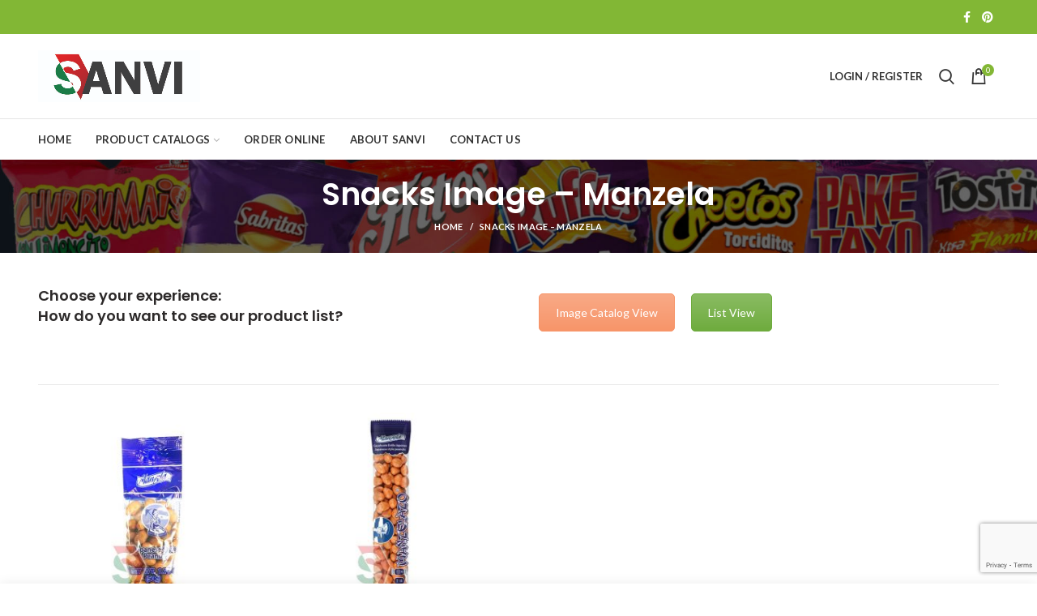

--- FILE ---
content_type: text/html; charset=utf-8
request_url: https://www.google.com/recaptcha/api2/anchor?ar=1&k=6LcPDVUfAAAAAKfmj1Qqo1IdAhO-_mLVXNg0n1CM&co=aHR0cHM6Ly92YWxsZXl4cHJlc3NpbmMuY29tOjQ0Mw..&hl=en&v=naPR4A6FAh-yZLuCX253WaZq&size=invisible&anchor-ms=20000&execute-ms=15000&cb=m2ie2hokfm1d
body_size: 44957
content:
<!DOCTYPE HTML><html dir="ltr" lang="en"><head><meta http-equiv="Content-Type" content="text/html; charset=UTF-8">
<meta http-equiv="X-UA-Compatible" content="IE=edge">
<title>reCAPTCHA</title>
<style type="text/css">
/* cyrillic-ext */
@font-face {
  font-family: 'Roboto';
  font-style: normal;
  font-weight: 400;
  src: url(//fonts.gstatic.com/s/roboto/v18/KFOmCnqEu92Fr1Mu72xKKTU1Kvnz.woff2) format('woff2');
  unicode-range: U+0460-052F, U+1C80-1C8A, U+20B4, U+2DE0-2DFF, U+A640-A69F, U+FE2E-FE2F;
}
/* cyrillic */
@font-face {
  font-family: 'Roboto';
  font-style: normal;
  font-weight: 400;
  src: url(//fonts.gstatic.com/s/roboto/v18/KFOmCnqEu92Fr1Mu5mxKKTU1Kvnz.woff2) format('woff2');
  unicode-range: U+0301, U+0400-045F, U+0490-0491, U+04B0-04B1, U+2116;
}
/* greek-ext */
@font-face {
  font-family: 'Roboto';
  font-style: normal;
  font-weight: 400;
  src: url(//fonts.gstatic.com/s/roboto/v18/KFOmCnqEu92Fr1Mu7mxKKTU1Kvnz.woff2) format('woff2');
  unicode-range: U+1F00-1FFF;
}
/* greek */
@font-face {
  font-family: 'Roboto';
  font-style: normal;
  font-weight: 400;
  src: url(//fonts.gstatic.com/s/roboto/v18/KFOmCnqEu92Fr1Mu4WxKKTU1Kvnz.woff2) format('woff2');
  unicode-range: U+0370-0377, U+037A-037F, U+0384-038A, U+038C, U+038E-03A1, U+03A3-03FF;
}
/* vietnamese */
@font-face {
  font-family: 'Roboto';
  font-style: normal;
  font-weight: 400;
  src: url(//fonts.gstatic.com/s/roboto/v18/KFOmCnqEu92Fr1Mu7WxKKTU1Kvnz.woff2) format('woff2');
  unicode-range: U+0102-0103, U+0110-0111, U+0128-0129, U+0168-0169, U+01A0-01A1, U+01AF-01B0, U+0300-0301, U+0303-0304, U+0308-0309, U+0323, U+0329, U+1EA0-1EF9, U+20AB;
}
/* latin-ext */
@font-face {
  font-family: 'Roboto';
  font-style: normal;
  font-weight: 400;
  src: url(//fonts.gstatic.com/s/roboto/v18/KFOmCnqEu92Fr1Mu7GxKKTU1Kvnz.woff2) format('woff2');
  unicode-range: U+0100-02BA, U+02BD-02C5, U+02C7-02CC, U+02CE-02D7, U+02DD-02FF, U+0304, U+0308, U+0329, U+1D00-1DBF, U+1E00-1E9F, U+1EF2-1EFF, U+2020, U+20A0-20AB, U+20AD-20C0, U+2113, U+2C60-2C7F, U+A720-A7FF;
}
/* latin */
@font-face {
  font-family: 'Roboto';
  font-style: normal;
  font-weight: 400;
  src: url(//fonts.gstatic.com/s/roboto/v18/KFOmCnqEu92Fr1Mu4mxKKTU1Kg.woff2) format('woff2');
  unicode-range: U+0000-00FF, U+0131, U+0152-0153, U+02BB-02BC, U+02C6, U+02DA, U+02DC, U+0304, U+0308, U+0329, U+2000-206F, U+20AC, U+2122, U+2191, U+2193, U+2212, U+2215, U+FEFF, U+FFFD;
}
/* cyrillic-ext */
@font-face {
  font-family: 'Roboto';
  font-style: normal;
  font-weight: 500;
  src: url(//fonts.gstatic.com/s/roboto/v18/KFOlCnqEu92Fr1MmEU9fCRc4AMP6lbBP.woff2) format('woff2');
  unicode-range: U+0460-052F, U+1C80-1C8A, U+20B4, U+2DE0-2DFF, U+A640-A69F, U+FE2E-FE2F;
}
/* cyrillic */
@font-face {
  font-family: 'Roboto';
  font-style: normal;
  font-weight: 500;
  src: url(//fonts.gstatic.com/s/roboto/v18/KFOlCnqEu92Fr1MmEU9fABc4AMP6lbBP.woff2) format('woff2');
  unicode-range: U+0301, U+0400-045F, U+0490-0491, U+04B0-04B1, U+2116;
}
/* greek-ext */
@font-face {
  font-family: 'Roboto';
  font-style: normal;
  font-weight: 500;
  src: url(//fonts.gstatic.com/s/roboto/v18/KFOlCnqEu92Fr1MmEU9fCBc4AMP6lbBP.woff2) format('woff2');
  unicode-range: U+1F00-1FFF;
}
/* greek */
@font-face {
  font-family: 'Roboto';
  font-style: normal;
  font-weight: 500;
  src: url(//fonts.gstatic.com/s/roboto/v18/KFOlCnqEu92Fr1MmEU9fBxc4AMP6lbBP.woff2) format('woff2');
  unicode-range: U+0370-0377, U+037A-037F, U+0384-038A, U+038C, U+038E-03A1, U+03A3-03FF;
}
/* vietnamese */
@font-face {
  font-family: 'Roboto';
  font-style: normal;
  font-weight: 500;
  src: url(//fonts.gstatic.com/s/roboto/v18/KFOlCnqEu92Fr1MmEU9fCxc4AMP6lbBP.woff2) format('woff2');
  unicode-range: U+0102-0103, U+0110-0111, U+0128-0129, U+0168-0169, U+01A0-01A1, U+01AF-01B0, U+0300-0301, U+0303-0304, U+0308-0309, U+0323, U+0329, U+1EA0-1EF9, U+20AB;
}
/* latin-ext */
@font-face {
  font-family: 'Roboto';
  font-style: normal;
  font-weight: 500;
  src: url(//fonts.gstatic.com/s/roboto/v18/KFOlCnqEu92Fr1MmEU9fChc4AMP6lbBP.woff2) format('woff2');
  unicode-range: U+0100-02BA, U+02BD-02C5, U+02C7-02CC, U+02CE-02D7, U+02DD-02FF, U+0304, U+0308, U+0329, U+1D00-1DBF, U+1E00-1E9F, U+1EF2-1EFF, U+2020, U+20A0-20AB, U+20AD-20C0, U+2113, U+2C60-2C7F, U+A720-A7FF;
}
/* latin */
@font-face {
  font-family: 'Roboto';
  font-style: normal;
  font-weight: 500;
  src: url(//fonts.gstatic.com/s/roboto/v18/KFOlCnqEu92Fr1MmEU9fBBc4AMP6lQ.woff2) format('woff2');
  unicode-range: U+0000-00FF, U+0131, U+0152-0153, U+02BB-02BC, U+02C6, U+02DA, U+02DC, U+0304, U+0308, U+0329, U+2000-206F, U+20AC, U+2122, U+2191, U+2193, U+2212, U+2215, U+FEFF, U+FFFD;
}
/* cyrillic-ext */
@font-face {
  font-family: 'Roboto';
  font-style: normal;
  font-weight: 900;
  src: url(//fonts.gstatic.com/s/roboto/v18/KFOlCnqEu92Fr1MmYUtfCRc4AMP6lbBP.woff2) format('woff2');
  unicode-range: U+0460-052F, U+1C80-1C8A, U+20B4, U+2DE0-2DFF, U+A640-A69F, U+FE2E-FE2F;
}
/* cyrillic */
@font-face {
  font-family: 'Roboto';
  font-style: normal;
  font-weight: 900;
  src: url(//fonts.gstatic.com/s/roboto/v18/KFOlCnqEu92Fr1MmYUtfABc4AMP6lbBP.woff2) format('woff2');
  unicode-range: U+0301, U+0400-045F, U+0490-0491, U+04B0-04B1, U+2116;
}
/* greek-ext */
@font-face {
  font-family: 'Roboto';
  font-style: normal;
  font-weight: 900;
  src: url(//fonts.gstatic.com/s/roboto/v18/KFOlCnqEu92Fr1MmYUtfCBc4AMP6lbBP.woff2) format('woff2');
  unicode-range: U+1F00-1FFF;
}
/* greek */
@font-face {
  font-family: 'Roboto';
  font-style: normal;
  font-weight: 900;
  src: url(//fonts.gstatic.com/s/roboto/v18/KFOlCnqEu92Fr1MmYUtfBxc4AMP6lbBP.woff2) format('woff2');
  unicode-range: U+0370-0377, U+037A-037F, U+0384-038A, U+038C, U+038E-03A1, U+03A3-03FF;
}
/* vietnamese */
@font-face {
  font-family: 'Roboto';
  font-style: normal;
  font-weight: 900;
  src: url(//fonts.gstatic.com/s/roboto/v18/KFOlCnqEu92Fr1MmYUtfCxc4AMP6lbBP.woff2) format('woff2');
  unicode-range: U+0102-0103, U+0110-0111, U+0128-0129, U+0168-0169, U+01A0-01A1, U+01AF-01B0, U+0300-0301, U+0303-0304, U+0308-0309, U+0323, U+0329, U+1EA0-1EF9, U+20AB;
}
/* latin-ext */
@font-face {
  font-family: 'Roboto';
  font-style: normal;
  font-weight: 900;
  src: url(//fonts.gstatic.com/s/roboto/v18/KFOlCnqEu92Fr1MmYUtfChc4AMP6lbBP.woff2) format('woff2');
  unicode-range: U+0100-02BA, U+02BD-02C5, U+02C7-02CC, U+02CE-02D7, U+02DD-02FF, U+0304, U+0308, U+0329, U+1D00-1DBF, U+1E00-1E9F, U+1EF2-1EFF, U+2020, U+20A0-20AB, U+20AD-20C0, U+2113, U+2C60-2C7F, U+A720-A7FF;
}
/* latin */
@font-face {
  font-family: 'Roboto';
  font-style: normal;
  font-weight: 900;
  src: url(//fonts.gstatic.com/s/roboto/v18/KFOlCnqEu92Fr1MmYUtfBBc4AMP6lQ.woff2) format('woff2');
  unicode-range: U+0000-00FF, U+0131, U+0152-0153, U+02BB-02BC, U+02C6, U+02DA, U+02DC, U+0304, U+0308, U+0329, U+2000-206F, U+20AC, U+2122, U+2191, U+2193, U+2212, U+2215, U+FEFF, U+FFFD;
}

</style>
<link rel="stylesheet" type="text/css" href="https://www.gstatic.com/recaptcha/releases/naPR4A6FAh-yZLuCX253WaZq/styles__ltr.css">
<script nonce="aCeKTr3a8M70pgKK3RkJww" type="text/javascript">window['__recaptcha_api'] = 'https://www.google.com/recaptcha/api2/';</script>
<script type="text/javascript" src="https://www.gstatic.com/recaptcha/releases/naPR4A6FAh-yZLuCX253WaZq/recaptcha__en.js" nonce="aCeKTr3a8M70pgKK3RkJww">
      
    </script></head>
<body><div id="rc-anchor-alert" class="rc-anchor-alert"></div>
<input type="hidden" id="recaptcha-token" value="[base64]">
<script type="text/javascript" nonce="aCeKTr3a8M70pgKK3RkJww">
      recaptcha.anchor.Main.init("[\x22ainput\x22,[\x22bgdata\x22,\x22\x22,\[base64]/[base64]/MjU1Ok4/NToyKSlyZXR1cm4gZmFsc2U7cmV0dXJuKHE9eShtLChtLnBmPUssTj80MDI6MCkpLFYoMCxtLG0uUyksbS51KS5wdXNoKFtxVSxxLE4/[base64]/[base64]/[base64]/[base64]/[base64]/[base64]/[base64]\\u003d\\u003d\x22,\[base64]\\u003d\\u003d\x22,\x22wrhcw7LDo8KYI8KhT8KfVw7DisKSw7AUAWDClsOQEFHDiybDpU7Ct2wBVQvCtwTDp0NNKm53V8OMUcOFw5J4AEHCuwtOI8KifgNgwrsXw4/DnsK4IsKzwojCssKPw7VGw7hKNMK2N2/DjMOSUcO3w77DgQnChcO2wq0iCsO9BCrCgsORGnhwNMOWw7rCiTPDk8OEFHwiwofDqkzCpcOIwqzDlMO1YQbDrsKtwqDCrEnCqkIMw5vDscK3wqoNw7kKwrzCrcKJwqbDvX3DmsKNwonDomJlwrhtw4U1w4nDkcKBXsKRw64QPMOcasKeTB/[base64]/[base64]/DvsOFwqVjPMOKNcOkBMOnQ8Kzwq8Cw4A9LMO/w5oLwr/DsGIcHcOpQsOoFsKBEhPCicKYKRHCicK5wp7CoWnCpG0gZ8OUworClSkMbAxXwpzCq8OcwqYmw5USwojCniA4w6nDp8OowqYEGmnDhsKdI1N9LlTDu8KRw60Sw7N5NMKgS2jCuVwmQ8KFw6zDj0dDLl0Ew5HCrg12wrgGwpjCkWTDoEVrHMKASlbCjcKrwqk/ahvDpjfCkjUTwpTDlcKvWsO2w6h4w6LCrsKGOFgFMcO2w4LDr8KPfsOTRBbDt0EXR8K4w63CqCxPw4gkwpMRWmvDksOBYxDCpmhKQcOlw7RRQ2LCjXvDvsKiw5fDkhvCm8KXw4cMwrHDniByLko7A0lgwoA1w4LCvx7CqBrDrFRIw5laBFQVAxrDk8OcJ8Oxw707Nyp/SzbDpcKHbU9XcFYxbcOETcKGAQdSYibCtsOuQsKlF29YeS1NAjdFwoXDowdJO8KvwoLChAHCuyVZw6wswqsxMmsZw7XCk0TClAHDqMKVw6V2w7wIUMOyw58QwpLCrMKGK1HDvcOfa8OjNcK+wrDDusOfw7vCtw/DmQUVIzLCpxpQWkrCuMO4w7ocwrPDqMKuwpTCniwbwp4oGmbDqgolwrfDiwfDumx8wqDDgHHDsD/CqMKFw7wbAcOUH8KKw5TDoMODVWEkwpjDrsOEHiMgJ8OyQyvDggQSw7/Di0R2cMOAwqFDDQrDv0xQw6XDoMO9wqFQwptiwpbDkcOGw7tyB0PCnA1jwp0uw67CjMOlMsK4w5DDrsKAP0Naw6oeNsKYUTzDjWJqb3/CtcK4fGLDsMK/w4/DuDBCwqXCl8OJwrkUw63Cu8OQwp3CmMKCMsKoXkZAQMO0wp9WYC3Cg8K+wrLCsU/Cu8Okw6TCiMOUUXBsOBvCtWbDhcKLFQbDmWDDggnDrsOqw6tcwppCwrnCksKxwrrCi8KjYEfDrcK+w4gdIDE1wpkEZcOjK8KpLsKawoB+woHDgcKSw6B4CMKBwoHDuz1/wqjDjcONBMKVwqovU8OkacKSMsOZb8OJw5jDuVHDtMO+EcKqW1/[base64]/DjVDCmHfCihPDlE7DmcOPaDYnw4DCqkrDvFQDeS3CusOCLcOPworCnMKbEsO7w53Dq8OVw5ZlT2ETYnEfZysbw5/[base64]/Dq2PDsAJMwqnDnTfCvcOKTX/Cq8KSXUbCqcKCN3Ziw4/DmMOpwoHDj8O6BFMlRsKpwp5MKHV2wrwvAsK0aMKjw652J8K0FCR6UcOxCsOJw5PDocOuw51ya8KgIlPCrMOBIRTCgsKywrzCsE3CocOmIXpyOMOOwqHDhVsew7nCrMOoS8OFw7Z0LsKDc2zCrcKywrPChTfCuBtswr01RQxWwqLCiVJ/[base64]/DiFsCesOJWcKhJcO3McOZHcKcwoE7wrx0wqzDnMOrYSlCZMK/w7HCvXDCum1+JMKoHz8ZVk7DgW85MEvDjibDk8OAw4zDlUNiwoXCvB0NQkoiWsOqwrEHw6pHwqd6AHLCsHQCwr9jNm/CiBXDlh/[base64]/CmcORwqbCsUfCkVcfd2EmA8KKHsKSXMOJUcKqwpNgw7dfw5lVQMOJwpwMIMOMUkVqccOHwrcLw7DCgS0wSC9UwpE3wrbCq2kKwrPDu8O8bgcBOcOsH0/[base64]/[base64]/DgMO5w4DDgcKsw4V/EVE3w4RnA8OCwpVNw7oJJcK2JjPDvcKRw6zDhMOXwqfDuSdRw6QqH8Okw5PDr3bDsMOnTcKpw5lhw6R8w5hFwq0FGg7Dk1cgw4AjcsO2w61UPcK9XMOJbWxJwoDDpVLCq1LCnAvDmGzCkDDDvHUGaQ7DmnvDr1FFYMOqwqY0wpUzwqhkwpdSw71+ZcO0AC/DkFRFOcOCw7ssTldPwrBvb8Kgw643wpHCs8K/wpxuNcOnwpkdC8K7wqnDgcKCw4jClGlyw5rCrWskDcKrd8K0GMO4wpZKw60SwpwifFjCq8KJKH3ClMO0Dnhww73DpG4qeRrChsO9w4Itwoo2NyBybcOWwpjDp3nCkMOkM8OQBcK6VMKkQHzCmMKzw67CswcJw5TDjcK/[base64]/Cig3ClkQsw5Qmw6jDpjzDp8KDXcK2wr7DtcOEw60+FBIzw5E1L8K/wpbCmm7CpcKgw6oSwp3CrsKew4/CgQ0fwonDlg5sEcOzaipSwqDDl8OIw4vDiDV2bsOpJsOXw4RvW8ONKylhwoo+O8Ogw5RMw74iw7XCqHA8w7LDhcKFw7HCpcOzNGtxD8OJL0zDrX3ChAddw6bCmMKnwq7CuWTDhMKgel3DhMKZwpXCjcO3bynClV7CgnNFwp/Dj8KzCsOZWsOBw69BwpbDnsODw7wSw6LCg8OFwqfClDzDvBJNYsO2w54WNkDCn8OOwpPChsOwwo/ColfCtMO6w5/CvwfDlcKlw6LCpsKhw4MuEyNrIMOYw7g/wpVnasOKNDc6f8KEBXTDv8KVK8Kpw6rCoSbDojk8SCFTwq7DjCJaH0fDtsK1MSDDi8Oyw5d0ZnjCqiHDo8Kmw5sHw77DicOJZxvDp8OUw7oWVcK3w6vCtcKXHFw9fELCgy40wokJOsKoFsKzwoUMwqFew7rCjMO9IMK0w5VQwpLCn8O9w4A/woHCu3TDr8OpKQJ1wrPCgUMlJMKTZcOQw4bChMO+w7zDh0TCssKCf28yw5vDpXrCpGXDkUDDtMK9w4QswonCmsOJwoJweTpnHMO4Qms/wpTCtyFUaD1VcMOwRcOewrLDpAoZwqnDsw5Ow7vDgsOBwq9FwrfDskTCnG/CqMKFZMKmDMOhw5QLwrJzwqvCosOfR2JhJ3nCjMOfw4cHwovChDofw4cjLsKWwrbDqMKYPsKEw7XDvsKbw49Pw51kZgxqwq0DfjzCmX3CgMO7BlXDk1HDvSMdFcOzwo/Dllg9wrfCrMK/[base64]/w6h6NmhLwpLDkMK7w4B7KzFKw7/CiF7CpsOVWsOdw6DCoX9Vwo0kw5A1wr3DtsKewqJGdX7DkirCqi/CtsKRcsK+wqcSw4XDh8KKJVTDq2/DnnXCi2DDocOBB8OPL8OhTFDDvsO+w5DChsOKc8Ktw7vDoMO/aMKSAcKmPMONw59/ecOABsO9wrTCkcKawpo/wqtDwqcNw50Awq/[base64]/fsOeJsOVNMKnwoI+w4Rjwp4/wosdw7prSDIjRmB0w6BJZzLDs8OMw7NYworDuEPCrjXCgsONw7PCgmvCicK7XcOBw7g1wpjDhWQmIVY0f8OmaSIhScOLJcOhZwLCtgDDq8K0JjoWwokMw5FOwqDCgcOiTXxFa8Kmw7jCuTLDkw/[base64]/CuMKEwqdVwrcfQMKTwpLCpR/CtsOLcFnCr1QXJMKfecK6FmzDkB/Cn3LDpFpgWsK5woTDsBpgGGULbR9hAENDw6JGKRXDs1zDs8Knw5nCvmIjMGzDrz9/OVfClcONw5ALcsOQb0IcwphzUGkiw53Cj8Ogwr/CgAcxwpNyUz0Cw5l3w4DCnQ9twoRQI8K4wo3CvMKTw7s6w7ZPdMOGwqnDscKXO8Oxw5/DgHHDnz7CuMOFwozCmhg8KlJdwoHDjS3DrMKKDCfCpSZQw7DDny3CihQ7w5F9wrXDmsOYwrhgwp/CrhDCosOewqI5DBoywrYNCcKQw7fDmH/Dq2PCrDXCrsOOw7hxwonDscK1wpPCoDx3eMKVw57Dv8Kzw4JAcR/[base64]/DlxnCiGgeecKzw7zDt8KBw5/CpABDLMOjFSo5w6hcw7vDuw3CssKyw7UUw4DDhcOJYcOnMcKIEsK7RMOEw5wMZcOhLm0iUMKCw6jCrMOXwqTCpcOaw7/CmMObBWFKJGnCrcOeDkhnRx1rfQcBw47CoMKBQijCi8OJIHDCnVdRwopAw7TCqsKzw7JZAsO6wpUkdCHCvcO8w6FkJT3DoXRgw7TClcO4w6rCuS3Dn17DgcKawo4/w6s6QhoYw4LChSPChMKfwp1Kw5DCmcO2ScOpwqxHwoNPwrzDuivDm8OFFUPDjMORw6zDmMOCQsKKw4pmwqgYcEo8NQZ4BUbDlHd7wq8dw6bDksKgw5rDrcO9JcOLwrATWcKBXcKhwp/CgEE9AjDCjVLDpUTDnsKfw5bDn8OmwpYgw4MDYkbDlw/CownDgCrDs8Odw7UtDcOywqcwYsKpFMOeGcO7w5PDosOjw4lJw7NZw7rCnBwZw7ELwrnDpRZ4fsONZMOUw5rDl8OIejMhwo/DqDZQXz1gPjPDn8KlVMKCRAQzfMOHQsKCw6rDqcOZw4/[base64]/[base64]/DvRbDiiXCjVspwqjDvRkGw6bCtQXCrMKdw7FHXFIlEMK+el7CpsK0w5UqfADDuW8Uw6/DlMO/WMO9PQrDtA8Ww7IgwqMIF8OJKMO8w57ClMOrwrtyFCFcQG/DjBTDqT/DgMOMw6ANS8KMwr3Dt0gVPELDv0PDo8Kuw7HDvjQCw6TCmsKeFMOoLk9iw5zDk3ojwoQxbMOYwq/ChkvCi8KowoVpR8OUwpTCsCTDh3TDvsK7KTA7wqQSMDZZRsKEwrs1HCHClsOfwoU2wpDDisKsLgk1wrZiwqXDqsKTahRjd8KNYnZlwqFMwr/DrUp5EcKEw6ZJOG9eWC1MJ3Urw6olPcOuMMO3ZhLCmcONUyzDhVrCpcKFZcONMEsLfsOSw4lkZcKPVQzDgMKfEsKmw55MwpM2CmXDlsO/TsKgYXrCpMKHw7sOw5Esw6/Ck8Omw79adF86YMK4w7FdF8OqwoILwqZywpZBDcK2QXfCrsOiI8KRdMO+PFjChcOswpzCtsOkZ1RMw7LCqy8LIAbCnUvDiDAHw6TDnybCigQIUn7CtmVUwp/[base64]/[base64]/HgwdBMO0w4vDnn0OPhHDhBbCtcOMwrkow5vDvS7ClsOSHcOLw7TCmsK4w4YHw7Qaw4XCn8OCwqtmw6ZzwrDCk8OqBsOKX8K3dHkbBsONw7/CjcOBP8Ouw5bCk3nDrMKWVxnDncObFXtQwpRlOMOVHcOSLsKLKcK9wpzDmxhZwpNbw64zwqsdw4vDmMKEwrfDthnDniTDsztYRcO/[base64]/w5BICsKZwrXCksKqUxTCqVPDqj0RwqbCnR55OsK+RAR/OUBkwoHCpsKTC0F+f0jCjcKFwo57w5TCocO/[base64]/[base64]/MUPCkcO1GXkrMy3Cphxuc3vCqcKMT8OUwpImw7lOw79Cw6XCkMKVwq5Ew7DDuMKDw4siw4XDr8Oaw4EBGMOQJ8ONYMOSMlouEzzCrsOGMcO+w6PDp8Kzw7HCojAkwpXCmGgJLQXCt3TDuF7CkcOxYT3CgMK9LAk5w5nCnsK/wphtScK3w7Iow58/wqI3JHxsd8Kkwqx8wqrCv3DDqcK8OAjCuhPDk8ODwqRTb2o1LEDCn8O0HcKlTcKsTsOOw7REwr/DoMOMc8ONw5poLcOTFl7CliYDwoDDr8OFw5snw4nCusKqwpcQZ8KmScKaCMK2V8OyBCLDsFpbw6RWwrzClyYgwo7Cm8KfwozDjk8RfsOww7UibH50w7Vlw6YLFcKLT8OVw6fDoF5qWMKGBD3Cu0EZw4VObU/[base64]/DicOdw5QYwovCtV1TFDvCgcOkw6RxDMK8w7bDtMKzw63CvjYVwpFeaAAJe2orw656w4ppw7l+FsKRDMOAw4jDlUZLAcOjw5/Ds8OTJlxZw6/CknzDlRLDlDHCu8KtezAHFcODScOLw6RAw6PCi1jDkMOnwrDCvMOZw5AUeUkZU8OvQH7CtsOHIHsCw6cQw7LDicOJwqHCqsOqwpjCujlIw6jCncKiwrR+wrvDgyBUwqTDp8Knw6xDwpcMLcKxHsKMw4HDtFleWx8kw43DmMKXw4TCuk/Dq0bDigfCtn7CnB3DgE4ewo4MXiTCtcKtw6rCscKNw59JJDXCmMK6w5DDvEdTeMKpw6TCpnp8wrx0IXgvwpkCBG/DnHEdwq0CCnRXwoDCvXgVwrUVF8OpXSLDj0XCqcOdwqbDnsKuX8KTwq9jwozCk8OMw6phM8O+w6PCjsOMP8OtSxHCgMKVJA3DsRVqKcKwwrHCo8OuccK5dcKwwpjCo0HDgRrCtRLDvFjDgMOfdi1Tw65WwrDCv8KkCyHCuWfCrXpzw7/CnsKyb8KfwrccwqBOwrbCvcKPT8OAUh/ClMKgw5PDigfCuUfDn8KXw75YK8O5TRc/[base64]/[base64]/CuTgowoHCsMKiWkU7wq5vwpRGw7gkw6Q8dcOgUcOKwrdjwo4NRlvChHMmA8OOwqrCtCkMwpktw77Ds8ODHMKNPcOfKGIKwrQUwo7Cu8OsXsKFBkNuOsOgPTjDu1XDuTzDoMK2N8KHw5oVJMKLwozCq0pDwpfCksOwNcKrw4/CkBXDjG9YwrkHw4c+wqd9wqwfw6JrGcKfYMK4w5HDhcOPIcKtNR/Dhxo7QMO1woLDicOjw7JORsOdE8Ogw6zDp8OlX2Rew7bCsXHDn8O5DMOVwojCuzrCnD9TScOjEAZBF8Osw4dlw4IZwpLCk8OgHxJZw5XDmxrDusOsLSJ4w4PCoGHDk8O3wr7CsXLCuQcbImjDn24QV8K2wr/[base64]/DicOYwrPDmsKrJhbChgnDgmHCmsOZLFLDiCgmDRLCkBxMw4rCosOFdxHDgxIAw5rCqcKow4rClsO/SFBVZCdPHsOFwpNkI8KwNSB8w5oHw6bCinbDuMO/[base64]/CmVbCr8KuBB3CkgrDjTTCoxrDog3DqGfCuXDDoMK0L8KtF1fDvMOhTVMWRBRAJxzClXhtVg1PTMKvw5nDp8OJfcOPZsOGCcKIZS8wf2pwwpDCmcOvOEllw5PDtVDCocO/[base64]/[base64]/Dv0tTEy1SOsO3WwAIw4I0L8OUw6N9wpkTfA8sw4wiw6/[base64]/DgMObw7PChXfDv8Kpw6HDl8OJwrgEfcKKSsOuT8OKQcKJwpILM8OLTz4Dw7/Dphduw4x+w6PCiBfDhMO7AMOSEDbCs8KHw7vDiwx7wpoSHCUPw5QwXcK4AcOgw51JLxt1wrpIJCLCjkZ7Y8O7CBAWWsKnw5PCoCYXeMKteMKsYMOGNhvDh1XDqcOawqHCocKaworDpcK7Z8OawqQlYMK4w7c/wpvDkzwZwqRnw7PCjwLDiTwjM8ONDsOseyB2wqsqQsKbNMOJXxwxJk3Dux/DohDCkznDkcOJR8OzwrvDhiN9wqUjb8KUIQTCpsOCw7BDeHNJw5YGw6FaQcKpwpIeDEfDrxYAwphhwooyeWEXw4PClsO8Y3fDqD/CuMKgJMKMBcKWYxNtcMKNw7TCk8KRwo92ZcKWw5hfLAhAXn7DkcOWwqBHwotoAsK8w5JGKxxJeQ/CoxIswpbCmsKfwoDCnmtvw5YGQi7CisKpI1FNwo/CjMOeCj1hNT/[base64]/DhsO/A8KpCMOXw5zDg8OpbkjCisKnw47DlkQGwqdow63Cm8OlNcKyIMKALS5KwqBsEcOFAWo/wpjDuRLDk1w8w6lFCGHCicKBP2s8GSfCjcKVwqoLK8Kgw6nCqsOtw57DtT0NdHPCssKZw6HDr2A6w5DDucOtw4Nyw7rDg8K/wqLCq8KPSyspwrfCmFrCpWAXwo3CvMKzw5QaLcKfw7ByLcOawoIAFsKrw6bCt8KwVMOLBMKJw4nCiBnCvMKzw4cBX8O9DMKuRMOiw7/ChsOTN8O2MBPDhjh/[base64]/CtUvCoGg7wp7DvMOEW8OVwozCmR3DvcKVw77CqsK8ZMOqwrXDkzFnw45QC8KDw4jDo3lAb1nDgAVBw5/DkMKgOMOBw4HDn8KMNMK6w79tdMOMacKnBcKIPFQSwq92wr89woJywonDuGsRwr5faD3CjFYGw53DgsOSM18EOkQqBB7DrsKjwrjCoxsrw6EcQEl7DDohwqsvfwEwL1lWOg7DkBh7w5vDkT/CucKzw5vCiGxFAxYLw5HDiCbCr8Kqw4Mew7pLw6bDucKywrEZRirCn8KxwqMlwrpVw7nClsODw4XCmXdnMWNDw5ACBVJlWSPDlsKGwrVsaTdGe09wwojCunXDhELDsDHCoAbDjcK5XzUWw67DiSxfw6PCt8OmCXHDp8Ond8K/wqBCaMKWw7BhGB/[base64]/CusOewqjDkGJYCmnDjMK9wot8w6DChMOOw7nDiH3ClDcCAVsAJ8OCwqhXQsOYwpnCqsKae8KtMcO/wrY/[base64]/Du1FTwp/CnsOeF0RSwqwEwrgaLQrCp0VSP8OEw6VHwpDDpjVKwo1bXMOUTsKuw6bCkcK0wpbCglgYwoRQwqPCqMOUwpLDoGDDmcO+CcKqwr/CuC9NOm07HhPCqcO2wqxDw7t3wpIRM8KFLMKIwonCuArCjCYyw7JMSETDpsKVwrJddl18OMKFwoxIRMOYU1Zgw4cFwolzGH7CtMOhw4rDqsOvOxIAwqHClsKrwrrDmiHDrkfDoHfCh8Otw4AEw6wjw5/DrDPCjj4pw682ZADDsMKoeTzDg8KqGjHCmsOmd8KufTzDsMKSw7/CoxMXBsO/[base64]/DssKeXsK4w4rCmMOawq1UAHXCk8K6w5HCr8O7WXfDngdbwo7DqAAiw7XCrCzCiwJUI0ImecKNNgJAB1TDs0zCmcOAwoLCs8KCBW/CnWDChDMBDAjChMOhwqpCwpVuw61sw7FYNzjCjXfDi8OCd8KMI8K/QWYnwrHCjFwlw6TDu1rCjsOCUcOmTRvCrMOVwrDDtsKmw5QSw6nCrsOPwrrCki1Sw6tGO1LCkMKkw6jDqMODRS8GZAQQwrd6RcKdwoZqGcO/wozCtcOiwpzDjsKOw6Fpw7PCpcO1w6hww6htwpbDiVMXR8O/Pm1iw7jCvcORwrhGwpl5wr7Dmy1TfsKiCsOUMEMiL1R1J2osXQzCnB7DvRDDvsKEwpIHwqTDu8Owc20bVQVTwoRwIsOTwpDDqsOjw6VSc8KVw74LeMOOwo04X8OVB0fChsKDcjjCisOVNXwkFMOnw7VrdFhYHmTCjcOEXU0sBmPChGkcw5rCqRd/wrHCmRLDrQ1yw6PChsOVVhrCk8OqR8KIw4wrfcO8wpt1w5VNwrPCmMOfwqwCZRPDusOuDm5fwqfCgAcuGcO1Fy3DrWQRRELDlMKtalDCqcOuw4x/woPCpcKkCMOiZy/[base64]/CnMODRcKjwrUdOiPDgMOGD8OjwrF9wrBnw7cEP8K1TWkswpRww60wEcK+w6PDlGYZXMOGSzJhwrvDrsOBwpU9w5Ulw64dwrzDt8KtbcOnFMOhwoBuwr/DiFbCt8OfN2prE8K8O8K2DUhuCT7CssOEY8O/w7wFG8ODwoBswrMPwqpNNMKjwpzClsOPw7cDHMKCTsOITy3CnsKowrPDkcOHwqbDuX0eHsKtwpDDq0Mdw5fCvMOXCcOgw47CosOjcC9Hw6bChx4PwobCjMOtSihGDMO1QCbCpMOGwp/CjVx4MsONUiXDl8KOLhxia8KlVGVWwrHCrzoqwoV2AG/CiMOpwobDoMKew73DvcObL8O1w5PCi8K6dMO9w4fCssKewovDp388GcOWw5fDpsOYw4c/MWAGbcOyw4zDlB0uw4d/[base64]/[base64]/Cs8KtTAxzZ8Okw49ewpbCrwJDPMOFR2XCucObZsK0O8O2w4dSw5RQBsKGDcKlCMOjw7nDpMKXwpnCjsOsLxTCtsOOwph9w6bDi30AwqNiw6rCvjpEwrHDulQiwp3CrsKKLyZ5K8K/w7UzEH3CsQzDmsKMwrw8wrXClVjDrcKhw6gJZTQkwpcaw67CpcKcdMKdwqfCt8KWw7A8w57CosOawrwXJ8KQwowLw5XCgSYIFjQfw5/DlGMaw77CkcOnIcOIwo9CK8OVcMOQwq8uwqfDtMOAw73Dl1rDpRXDtTbDvhfCnMKBeUTDqMOIw7E1Y1/DqhrCr1/DjxnDowJcwqTClsO7Bn8ewqkGw7bDgcKJwrdpEcK/f8Kqw4UEwqsiXsKmw4/CjMO2wppteMOqZzrCkinCicK6H0jCjB5uLcOswpssw7rChcKtOgHCqg0iJcKuBsOhCSMaw5ErWsOwG8OMGMOpwoEuwpY1dcO/w7IrHAZcwoN9Y8K6wqZvwrllwrvCjxtgXMO3w5gYwpISw6/CmcOwwrbClsOMQcKycDsQw4hNYsOcwqLCgQbCrMO2woHCq8KbERnDoDzChcKrAMOrOVddC0gSw53DlsOuw5U/wqNcw7hywoFkDV5/[base64]/DnsOpw7BYAMKuwpfDnkBKAcOlwrXDtcO4w7bDhnQ2CcKJTcKkwoc6e2BOw5k7wpTDpsK1wq4yDT/CpSHDr8KBw5Fbwpdbw6PCghBJVcOrfkhlwprDsgnDusOTw4kUwpjCrcOsOR17T8OqwrjDksKLFsOKw7lAw6Ynw55CKsOzw7TCgMOKwpfCg8OvwrhwFsOEGV3CshpCwq4+w5pqBMK9Kz1jRjfCrcKxZw5PAk9AwrElwqzDvDnCukY/wq4iGcKVRcOkwrFkYcO+OEo3woTCtMKtW8K/wo/DmHp8M8KCw6vDgMOeBzXDtMOWRsOdw4DDtMKVIMOyeMO3wqjDs1M4w6IewpvDoEAXSMKZWhtcw5PCrgnCu8KTJsOeX8OYwozChMORE8O0wofDnsO0w5JoUhdWwovCqsKqwrdobMOiLsOnwoRZYcKzw6Z/w4zCgsOEfsO4w6XDqMKSLHDDvQHDv8Kuw5bCmMKDUH97H8OHXsOkwoglwrw+FB8xCilpwp/CiU7CsMO9fhXDq3jCmkk5d3XDoXM6C8KEacKBEmHCkHfDlcO7w7hRwrdQWTTCt8Kbw7IxOmPCqCjDvml3FsOxw4HDhTVBw6DDm8O/[base64]/Dq8Kow57DqcO3wp/Cs8KTwq4KTcKQw5BWwprCnsOUOkkTwoPCmcKRwqPDuMKMTcKlwrYiOF4+w50swqVVADZYw78pP8K8wrQEPB3DvV1ZRX7DnMOdw4bDn8Oqw7NMLBnCuwjCuDvDhcOdLxzCrwHCocK9w5pFwqjDt8KVWMKEw7c8HRF8wr/DkMKBWClmI8KFeMOyJX/CocOawoNiN8OMGXQiw7LCp8O+YcOkw4HChWHCilk0bi4icHzDv8KtwqvCvHgwYsOrH8Ozw6LDjsO+NcOQw5gMOcOTwpU/woJvwrPCr8O6DMKvwonCnMKBWcKfwozDosOyw7TCqUbDj3E5w6tOK8OcwrnCoMKOP8Ojw4PDqcOseRM/w6TCrcOJIsKBRcKgwrQlWMOhGcKww5dhS8KcfBJxwpnClsOnICxUI8KdwpXCqw5dRhHCh8OUAMOUWXERU2vDj8KyWwRAYh8UCsK+AWvDg8O+S8KdGcO1woXCrMOZXy3CqldMw7HDgcO8wrXChcOsRBPDr2/DksOKwq8YbgTCgsOzw7TChcKAL8KNw5w5JX/CpV5MDhLDtMKcER/Dpm7DkwFqwqRzRgrCm1Qlw4PCqgguw7XCmMOQw7LCsT7DhcKkw5hdwoLDtMO/w489w4t/wqbDvBXCv8OpYlMZdsKLFF1AEcKJwobCmsOxwo7CtcK0wp3DmcO8XX3CpMONwqvDn8KtORJywoVabRsAPcKFGcKdXMKvwrcLw7B1OE0Iw7/[base64]/DoMOgw50sXMKRB07DqcKhdwcswp7ChxZaGcKTwrRwW8Kew6V7woYRw4w8wrAaesK8w67DmMKfwqvDvsKiLkTDnVDDk0HCvUtPwrTDpjIlfMK5w6Zke8KsOCE8CgdMCsOnw5LDhMK2wqTDr8KuT8OTLG05OsKATV0owr/DnMO5w5LCiMKgw5o9w5JQAMOTwpPDvBvCjE1Ww7FYw6VAwrnCpWtRDmxJwq5Aw6LCicKrbUQAV8O/[base64]/CjMONw4zCqcO9wo3Duy/Dn2U0G3Vpw4bCq8OjITbDg8KuwqE+woHDosOnwpbCicOKw5jCp8OrwozDvsKwS8KPU8Ksw4jCiWJFw6rDnAkoe8O0IjllNsOmw5FBwp9Zw4jDpMKXFkd2wrczZcOPwq52wqvCt2XCrVrCtHUcwq/CnU1ZwpxUE2vCkV3Dt8OfHcOZZx5+fsKfScOaH2jDjDDCicKJUBTDksOZwojCiSEvfMOldsOLw4wLecOYw5/CkBQtw6LCo8OFGBPDrhHCn8Kvw47DkSbDqlQ6ccK6MjjDkVTCtMOXw4UoSMKqSCMVacK5w5HCsgzDpcK8LcKHw6LDu8K7w5gsRALCv3HDkiEdwr1UwrrDisKGw43CqsKzw4rDjFh+TsKaWlcmQB/Du2YEw4DDpHPCgBbCnsK6wogww50aGMKEZsOYZMKMw6tBbDbDjcOuw6EJXcOYey3CqMKqwo7DrsOuSzLCmD9ESMKKw6HDiQbChi/Cgn/CisOePcOswoslBMOwe1MCDsKWwqjDrsKswog1CHvDlMKxw6rDuUPCki3DoHpiGcO1Z8OfwoLClsOSwp3Dug/Dp8KFAcKKNUvCq8Kkwo4OcU7DnEPDm8OXWFZFw7pZwrpOw69qwrPCi8O4b8K0w7bDhsO5Rgo5wod5wqI1ZcKJNzVWw41Ow6LDocKTZ1lGcsOLwqvDucKawqXChE56JMO6L8OcVAkPCzjCmk5Fw6rDkcOrw6TCssKMw6/DisOqwrA1wpfDjyUswqUpNhlWZMO/w4vDhznCqwbCrXBqw6/ClMOzEEbCuT9cdlfDqBXChFEmwqFOw4HDicKbw5vCrkvDvMKBwq/[base64]/w7ZZw5wcMMK9AsKqVsKQNxDDtmPDo8KvZ31gw7YpwrZ6woTCumw4ZWwQHcOywrF6ZCzCsMK7YcK8XcK/w4hbwqnDmHDCgwPCoSXDmcKGDcOCWiltSG90XcKDS8ONPcOeHWYxwpHCrTXDicOYX8KXwrHClsOpwpJIFcK+wp/[base64]/[base64]/Dny/CusOWel14wrLDvSvCihHDssKKEiszXMOow5AMPkjCj8Kuw7nDmMKNccOEw4MHPwZjVTDChH/ClMOaDsOMeWrCqjFOdsOYw4tJw698wqTCtsOmwpbCmMOCIsOafTfDusOFworCrkJnwq4vQ8Kow7xxZ8O1KgzDp1TCoSAELMK4UVbDvMK3wpLCjznDpijCi8KSRnNpw4/CnD7Cq1PCtxhYEsKNWMOYDGzDnsKcwo3DisKlcQzCsHcaH8OPRMO1wqohw5fCu8OZb8KNw6LCqnDCp17CuDIXC8KGCHAGw6bCigRGZMOQwoPCpnHDmTMUwqdUwqImCVDDtW/Di0vDhivDrkHDgxHCl8O+woA9w5JDw77CrjxHwq93wr/CrVnCi8Kcw5bDhMOBQcO3wptPIzNXw6nCvMO2w54bw5LCn8OABwnDsVDDpknCmcOecsOMw5Nnw5hnwqZvw6Ejw4YLw5TDksKAVMKnwrbDrMK0FMK0ZMKDH8K9CMK9w6zCqnEYw4I1woE8wqPDnWLDv2/CsCbDoTjDoS7ChToGUl4lwoXCrRvCmsKbUgAMGF7DqcOiXXrDmxrDlBbDpMKow4TDqcKaLWTDlwgqwoYUw4Niwq1NwrNPZcKvAlR2GQ/[base64]/DvgoKSsOdwpFmw40NCsKfwr3DuMKCDSzCoyQMRwzCqsOoFcK5woPDp0bCin82dMKiw7Vow7dUNQoUw5PDmsKYQMOQVMKqwpl3wqjDvmLDjcKlFQ/[base64]/[base64]/wonDrT1iC8OOwrw+wqbCjU/[base64]/wrvCuwptSsOLMMKdVE3CnGYdHFnDiHjDjcObw4Y4RMKyRMKjw694P8KsPcOHw63DoiTClMOZw7Z2asONe2oVKMOEwrrCocO5w6fDgAB8wrk4w47CiTtdBTouw6HCpA7DoA8dYDIkHjdxwqXDowhGUilYXsO7w78mwr3DlsKJacOGw6UZZMK9D8OTRFl3w4/DogbDt8OlwrLCkXPDhn/DpzcYaj0FXSIKBsKYwpxgwrByDTBSw6PCswAcw6rCvVkww5MKIlHDlFMLw5zDlcKdw79fNE/CmmPDtsK+FcKuwo7DgW4mYsKYwpbDhMKQAHQIwoLCqMOjbcOKwo/DlyLDhQ05VsKuwpbDk8OsXcK5wp9Pw4ArCWzCi8KxGRp+BibCinzDusK/w5TCv8OPw4/Cn8OXSsK+woXDuCbDgy7CgUJFwrDDicKBTMK9J8OOHVwFwoA2wrc9dT7DmA5bw4bCkS/Dg05wwr3DiBzDpl53w6DDrGJew7MTw4DDnz/CtycPw7jCsFxBKCFtW1TDpz8FKMK5YUvCocK9TsOKwq8jGMKjwqnDk8OHw6bCtE/Dn3kkJhw5KnV+w6DDihN+e1XCkWdBwonCucOGw41IOMOtwr3Dt0FrKsK1HC/[base64]/CvcKnwpvDrgvCkR/CpsOww75fNw3Cr2INwrZYw59cw5xlFMOfH151w7/ChcORw5LCsz/DkAXCv33DlEXChQI7c8OLGn9uPMKYw6TDoQgjw6HChlXDrsONCsKmKR/DucKIw73CnwfDkBhkw7zCngFLb1JNwq14GMOpP8O9w7XDgULDnGTDqMKVbMO4SCFYb0E7w4/Dj8OGw6TCq1sdXE7DhUU+MsKYKQZLQUTDrHzDln08wqQYw5cNasKgw6JIw4gDwqxmV8OPUnMRFQrDu3zCmil3fws9QTLDmcKtw7Ebw5LDlMOCw7sgwq/DsMK5HRk8wozClA/Du2pHLMOReMKuw4fCt8KKwovDrcOlV1LCm8O2aVbCvWJqa25lwrJ1wowaw7LChMKlwrDCgsKMwosyHg3DqGEnw6XCs8KxURlxwpZ5w4AFwqfCqcKIw7HDkcOjYDp6wrUxwqZgZC7CpMOxwrMYw7t/wo9dNgTDssKnPS81CSjCr8K0E8OlwrXDgcObccKYwpImP8KCw7gRwr3CjcK5VmBjwqAtw4VwwqAUw7jDm8KvX8Khw5JZegnCiTMFw4AOdB0cwoAIw7vDqMO/wrvDjsKEw7lTwp9aGlTDl8KVwq/DmD3CnsOxTsKNw6vCh8KDTMKVUMOMfizDmcKTfW3Dv8KNC8Odcl/CiMKnWsOsw4wIWcOYw4LDs3h2wrQ6UzYcwoPDjjnDk8OEwqrDo8KDCx1fw6rDlMOjwrnDumfCpgFYwql/acK9bsO0wqPClcKBw77CqkbCucOqLsKaesKqwo7CgThPd0YoU8KUW8KVXcKowqfCm8KOw6oBw6J1w5DClxIxw4/[base64]/MwxuwpdzXMKmJCPCisOXwrbCvjdrRcK3d0k/wqw7w6/CjMO+LMKFX8Ozw4gewpzDgsK1w7/[base64]/[base64]/Dm2UqAADDvjTDg8K1wpNbw5bCs1s3wrLDgmEnw4bDi2YbH8KjecKEDsKYw4tVw5XCusO/NGTCjT3DgCnCnWzCqkzDvETDognClsKVPsORGsKCTsOdQlzCkyJiwpbDhTczIBlCDB7DsD7CmDnCr8OMaARKw6dpwooFwoTDkcOLZBtJwqvCjsKQwofDp8KjwpjDgsO/Wn7CkzgREcKRwrDDrFguwq9ebEnCiHM\\u003d\x22],null,[\x22conf\x22,null,\x226LcPDVUfAAAAAKfmj1Qqo1IdAhO-_mLVXNg0n1CM\x22,0,null,null,null,0,[21,125,63,73,95,87,41,43,42,83,102,105,109,121],[7241176,539],0,null,null,null,null,0,null,0,null,700,1,null,0,\[base64]/tzcYADoGZWF6dTZkEg4Iiv2INxgAOgVNZklJNBoZCAMSFR0U8JfjNw7/vqUGGcSdCRmc4owCGQ\\u003d\\u003d\x22,0,0,null,null,1,null,0,1],\x22https://valleyxpressinc.com:443\x22,null,[3,1,1],null,null,null,1,3600,[\x22https://www.google.com/intl/en/policies/privacy/\x22,\x22https://www.google.com/intl/en/policies/terms/\x22],\x2251Q8IiG8F1RxOwnRBL6n06KFonNEG50Ahyrjj0ZIDOA\\u003d\x22,1,0,null,1,1762802345221,0,0,[19,173],null,[232],\x22RC-DPiItow9JkBO_A\x22,null,null,null,null,null,\x220dAFcWeA6RlrkPL65l7HGkUPo9Xa29BRzarZxjfw1kq74eRJU5K01jXV1Jt9H5g50dWfbVS2-98fvWMBb5hmRafhWPDiicpyQ9pg\x22,1762885145125]");
    </script></body></html>

--- FILE ---
content_type: text/css
request_url: https://valleyxpressinc.com/wp-content/themes/sanvi/style.min.css?ver=4.6.0
body_size: 900084
content:
a,
abbr,
acronym,
address,
applet,
article,
aside,
audio,
b,
big,
blockquote,
body,
canvas,
caption,
center,
cite,
code,
dd,
del,
details,
dfn,
div,
dl,
dt,
em,
embed,
fieldset,
figcaption,
figure,
footer,
form,
h1,
h2,
h3,
h4,
h5,
h6,
header,
hgroup,
html,
i,
iframe,
img,
ins,
kbd,
label,
legend,
li,
mark,
menu,
nav,
object,
ol,
output,
p,
pre,
q,
ruby,
s,
samp,
section,
small,
span,
strike,
strong,
sub,
summary,
sup,
table,
tbody,
td,
tfoot,
th,
thead,
time,
tr,
tt,
u,
ul,
var,
video {
    margin: 0;
    padding: 0;
    border: 0;
    vertical-align: baseline;
    font: inherit;
    font-size: 100%;
}
*,
:after,
:before {
    box-sizing: border-box;
}
html {
    line-height: 1;
}
ol,
ul {
    list-style: none;
}
caption,
td,
th {
    vertical-align: middle;
    text-align: left;
    font-weight: 400;
}
blockquote,
q {
    quotes: none;
}
blockquote:after,
blockquote:before,
q:after,
q:before {
    content: "";
    content: none;
}
a img {
    border: none;
}
article,
aside,
details,
figcaption,
figure,
footer,
header,
hgroup,
main,
menu,
nav,
section,
summary {
    display: block;
}
a,
button,
input {
    touch-action: manipulation;
}
button,
input,
optgroup,
select,
textarea {
    margin: 0;
    color: inherit;
    font: inherit;
}
button {
    overflow: visible;
}
button,
html input[type="button"],
input[type="reset"],
input[type="submit"] {
    cursor: pointer;
    -webkit-appearance: button;
}
button::-moz-focus-inner,
input::-moz-focus-inner {
    padding: 0;
    border: 0;
}
html {
    -ms-text-size-adjust: 100%;
    -webkit-text-size-adjust: 100%;
    -webkit-tap-highlight-color: transparent;
    font-family: sans-serif;
}
body {
    overflow-x: hidden;
    margin: 0;
    background-color: #fff;
    color: #777;
    text-rendering: optimizeLegibility;
    font-size: 14px;
    -webkit-font-smoothing: antialiased;
    -moz-osx-font-smoothing: grayscale;
    line-height: 1.6;
}
p {
    margin-bottom: 20px;
}
a {
    color: #3f3f3f;
    text-decoration: none;
    transition: all 0.25s ease;
}
a:active,
a:focus,
a:hover {
    outline: 0;
    text-decoration: none;
}
a:focus {
    outline: 0;
}
h1 a,
h2 a,
h3 a,
h4 a,
h5 a,
h6 a {
    color: inherit;
    font-family: inherit;
}
h1 {
    font-size: 28px;
}
h2 {
    font-size: 24px;
}
h3 {
    font-size: 22px;
}
h4 {
    font-size: 18px;
}
h5 {
    font-size: 16px;
}
h6 {
    font-size: 12px;
}
label {
    display: block;
    margin-bottom: 5px;
    color: #464646;
    vertical-align: middle;
    font-weight: 400;
    font-size: 14px;
}
em {
    font-style: italic;
}
big {
    font-size: larger;
}
abbr {
    border-bottom: 1px dotted;
    color: #d62432;
    text-decoration: none;
}
acronym {
    border-bottom: 1px dotted;
    text-decoration: none;
}
.required {
    border: none;
    color: #e01020;
    font-size: 16px;
    line-height: 1;
}
abbr[title] {
    border: none;
}
dl {
    margin-bottom: 20px;
}
b,
strong {
    font-weight: 600;
}
mark {
    display: inline-block;
    padding: 5px 8px;
    background-color: #f9f9f9;
    color: #2d2a2a;
    font-weight: 600;
    line-height: 1;
}
code,
kbd {
    padding: 2px 5px;
}
code,
kbd,
pre,
samp {
    -webkit-hyphens: none;
    -ms-hyphens: none;
    hyphens: none;
    font-family: monospace, serif;
}
ins {
    text-decoration: none;
}
pre {
    overflow: auto;
    margin-bottom: 20px;
    padding: 20px;
    background: #f9f9f9;
    text-align: left;
    white-space: pre;
    white-space: pre-wrap;
    word-wrap: break-word;
}
dfn {
    font-style: italic;
}
sub,
sup {
    position: relative;
    vertical-align: baseline;
    font-size: 75%;
    line-height: 1;
}
sup {
    top: -0.5em;
}
sub {
    bottom: -0.25em;
}
var {
    font-style: italic;
}
small {
    font-size: 80%;
}
hr {
    margin-top: 0;
    margin-bottom: 20px;
    width: 35px;
    border-top: 1px solid rgba(27, 27, 27, 0.6);
}
.color-scheme-light hr {
    border-color: rgba(255, 255, 255, 0.45);
}
img {
    max-width: 100%;
    height: auto;
    border: 0;
    vertical-align: middle;
}
embed,
iframe {
    max-width: 100%;
}
blockquote {
    margin-bottom: 20px;
    padding-left: 30px;
    border-left: 2px solid;
    color: #3a3a3a;
    text-align: left;
    font-size: 16px;
}
blockquote p {
    margin-bottom: 10px;
    font-size: 110%;
}
blockquote cite {
    display: block;
    margin-top: 10px;
}
blockquote cite,
blockquote cite a {
    font-weight: 600;
    font-size: 14px;
}
.color-scheme-light blockquote,
.woodmart-dark blockquote {
    border-color: rgba(255, 255, 255, 0.7);
    color: #fff;
}
.color-scheme-light blockquote footer:before,
.woodmart-dark blockquote footer:before {
    border-color: rgba(255, 255, 255, 0.7);
}
.color-scheme-light blockquote cite,
.color-scheme-light blockquote cite a,
.woodmart-dark blockquote cite,
.woodmart-dark blockquote cite a {
    color: #fff;
}
cite {
    font-style: italic;
}
address {
    margin-bottom: 20px;
    font-style: italic;
    font-size: 110%;
    line-height: 1.8;
}
fieldset {
    margin-bottom: 20px;
    padding: 20px 40px;
    border: 2px solid #e6e6e6;
}
fieldset legend {
    margin-bottom: 0;
    padding-right: 15px;
    padding-left: 15px;
    width: auto;
}
.woodmart-dark fieldset {
    border-color: rgba(255, 255, 255, 0.25);
}
audio,
canvas,
progress,
video {
    display: inline-block;
    vertical-align: baseline;
}
audio:not([controls]) {
    display: none;
    height: 0;
}
ol,
ul {
    line-height: 1.4;
}
.img-wrapper {
    display: inline-block;
}
.svg-icon svg {
    width: inherit !important;
    height: inherit !important;
}
svg:not(:root) {
    overflow: hidden;
}
i.fa:before {
    margin-right: 1px;
    margin-left: 1px;
}
.woodmart-custom-icon {
    min-width: 100%;
    max-width: 38px;
}
.text-center {
    text-align: center;
}
.text-right {
    text-align: right;
}
.text-left {
    text-align: left;
}
.text-larger {
    font-size: 110%;
}
.title-uppercase {
    text-transform: uppercase;
}
.color-scheme-light,
.woodmart-dark {
    color: rgba(255, 255, 255, 0.8);
}
.color-scheme-light a,
.woodmart-dark a {
    color: rgba(255, 255, 255, 0.9);
}
.color-scheme-light a:hover,
.woodmart-dark a:hover {
    color: #fff;
}
.color-scheme-light .title,
.color-scheme-light .widget-title,
.color-scheme-light .widgettitle,
.color-scheme-light h1,
.color-scheme-light h2,
.color-scheme-light h3,
.color-scheme-light h4,
.color-scheme-light h5,
.color-scheme-light h6,
.color-scheme-light label,
.color-scheme-light legend,
.woodmart-dark .title,
.woodmart-dark .widget-title,
.woodmart-dark .widgettitle,
.woodmart-dark h1,
.woodmart-dark h2,
.woodmart-dark h3,
.woodmart-dark h4,
.woodmart-dark h5,
.woodmart-dark h6,
.woodmart-dark label,
.woodmart-dark legend {
    color: #fff;
}
.color-scheme-light .inline-list-with-border li:not(:last-child),
.woodmart-dark .inline-list-with-border li:not(:last-child) {
    border-color: rgba(255, 255, 255, 0.15);
}
.color-scheme-dark {
    color: #777;
}
.color-scheme-dark a {
    color: #3f3f3f;
}
.color-scheme-dark .title,
.color-scheme-dark .widget-title,
.color-scheme-dark .widgettitle,
.color-scheme-dark h1,
.color-scheme-dark h2,
.color-scheme-dark h3,
.color-scheme-dark h4,
.color-scheme-dark h5,
.color-scheme-dark h6,
.color-scheme-dark label,
.color-scheme-dark legend {
    color: #2d2a2a;
}
.hover-color-scheme-dark:hover {
    color: #777;
}
.hover-color-scheme-dark:hover h1,
.hover-color-scheme-dark:hover h2,
.hover-color-scheme-dark:hover h3,
.hover-color-scheme-dark:hover h4,
.hover-color-scheme-dark:hover h5,
.hover-color-scheme-dark:hover h6 {
    color: #2d2a2a;
}
.hover-color-scheme-light:hover {
    color: rgba(255, 255, 255, 0.8);
}
.hover-color-scheme-light:hover h1,
.hover-color-scheme-light:hover h2,
.hover-color-scheme-light:hover h3,
.hover-color-scheme-light:hover h4,
.hover-color-scheme-light:hover h5,
.hover-color-scheme-light:hover h6 {
    color: #fff;
}
.color-black {
    color: #000;
}
.color-white {
    color: #fff;
}
.main-nav-style {
    font-weight: 600;
    font-size: 13px;
}
.add-border {
    border-bottom: 1px solid;
}
.border-width-1 {
    border-width: 1px;
}
.border-width-2 {
    border-width: 2px;
}
.border-width-3 {
    border-width: 3px;
}
.border-width-4 {
    border-width: 4px;
}
.position-relative {
    position: relative;
}
.z-index-10 {
    z-index: 10;
}
.z-index-h {
    z-index: 35;
}
.z-index-100 {
    z-index: 100;
}
.z-index-1000 {
    z-index: 1000;
}
.clear {
    clear: both;
    width: 100%;
}
.cursor-pointer {
    cursor: pointer;
}
.parallax-bg {
    background-attachment: fixed !important;
}
.opacity-video-bg .vc_video-bg {
    opacity: 0.6;
}
.box-shadow-style-1 {
    box-shadow: 0 0 3px rgba(0, 0, 0, 0.15);
}
.box-shadow-style-2 {
    box-shadow: 0 10px 20px -9px rgba(0, 0, 0, 0.5);
}
.box-shadow-style-3 {
    box-shadow: 0 10px 15px 0 rgba(0, 0, 0, 0.1);
}
.visible-lg,
.visible-md,
.visible-sm,
.visible-xs {
    display: none !important;
}
.wd-fill {
    position: absolute;
    top: 0;
    right: 0;
    bottom: 0;
    left: 0;
}
.reset-mb-10 h1,
.reset-mb-10 h2,
.reset-mb-10 h3,
.reset-mb-10 h4,
.reset-mb-10 h5,
.reset-mb-10 h6,
.reset-mb-10 ol,
.reset-mb-10 p,
.reset-mb-10 ul {
    margin-bottom: 10px;
}
.reset-mb-10 > :last-child {
    margin-bottom: 0;
}
.woodmart-font-weight-100 {
    font-weight: 100 !important;
}
.woodmart-font-weight-200 {
    font-weight: 200 !important;
}
.woodmart-font-weight-300 {
    font-weight: 300 !important;
}
.woodmart-font-weight-400 {
    font-weight: 400 !important;
}
.woodmart-font-weight-500 {
    font-weight: 500 !important;
}
.woodmart-font-weight-600 {
    font-weight: 600 !important;
}
.woodmart-font-weight-700 {
    font-weight: 700 !important;
}
.woodmart-font-weight-800 {
    font-weight: 800 !important;
}
.woodmart-font-weight-900 {
    font-weight: 900 !important;
}
.woodmart-spacing-0 {
    margin-right: 0;
    margin-left: 0;
}
.woodmart-spacing-0 > article,
.woodmart-spacing-0 > div {
    margin-bottom: 0;
    padding-right: 0;
    padding-left: 0;
}
.woodmart-spacing-2 {
    margin-right: -1px;
    margin-left: -1px;
}
.woodmart-spacing-2 > article,
.woodmart-spacing-2 > div {
    margin-bottom: 2px;
    padding-right: 1px;
    padding-left: 1px;
}
.woodmart-spacing-6 {
    margin-right: -3px;
    margin-left: -3px;
}
.woodmart-spacing-6 > article,
.woodmart-spacing-6 > div {
    margin-bottom: 6px;
    padding-right: 3px;
    padding-left: 3px;
}
.woodmart-spacing-10 {
    margin-right: -5px;
    margin-left: -5px;
}
.woodmart-spacing-10 > article,
.woodmart-spacing-10 > div {
    margin-bottom: 10px;
    padding-right: 5px;
    padding-left: 5px;
}
.woodmart-spacing-20 {
    margin-right: -10px;
    margin-left: -10px;
}
.woodmart-spacing-20 > article,
.woodmart-spacing-20 > div {
    margin-bottom: 20px;
    padding-right: 10px;
    padding-left: 10px;
}
.woodmart-spacing-30 {
    margin-right: -15px;
    margin-left: -15px;
}
.woodmart-spacing-30 > article,
.woodmart-spacing-30 > div {
    margin-bottom: 30px;
    padding-right: 15px;
    padding-left: 15px;
}
.woodmart-columns-1 > div {
    flex: 0 0 100%;
    max-width: 100%;
    width: 100%;
}
.woodmart-columns-2 > div {
    flex: 0 0 50%;
    max-width: 50%;
    width: 50%;
}
.woodmart-columns-3 > div {
    flex: 0 0 33.33333%;
    max-width: 33.33333%;
    width: 33.33333%;
}
.woodmart-columns-4 > div {
    flex: 0 0 25%;
    max-width: 25%;
    width: 25%;
}
.woodmart-columns-5 > div {
    flex: 0 0 20%;
    max-width: 20%;
    width: 20%;
}
.woodmart-columns-6 > div {
    flex: 0 0 16.66667%;
    max-width: 16.66667%;
    width: 16.66667%;
}
.alignleft {
    float: left;
    margin-top: 3px;
    margin-right: 25px;
    margin-bottom: 20px;
}
.alignright {
    float: right;
    margin-top: 3px;
    margin-bottom: 20px;
    margin-left: 25px;
}
.aligncenter {
    display: block;
    clear: both;
    margin: 0 auto;
    margin-bottom: 20px;
}
.wp-caption {
    margin-bottom: 20px;
    padding: 0;
    max-width: 100%;
    border: none;
    background: 0 0;
}
.wp-caption.alignleft {
    margin-top: 3px;
    margin-right: 25px;
}
.wp-caption.alignright {
    margin-top: 3px;
    margin-left: 25px;
}
.wp-caption.aligncenter {
    margin: 0 auto;
    margin-top: 3px;
}
.wp-caption .wp-caption-text,
.wp-caption-dd {
    padding: 5px 10px 5px 0;
    font-style: italic;
    line-height: 1.6;
    opacity: 0.8;
}
.bypostauthor,
.gallery-caption {
    content: initial;
}
.gallery {
    margin-left: -15px;
    margin-right: -15px;
}
.gallery .gallery-item {
    padding-left: 15px;
    padding-right: 15px;
}
.gallery .gallery-caption {
    margin-top: 10px;
}
body .wp-playlist {
    border: none;
    text-align: left;
}
body .wp-playlist-item:not(:last-child) {
    margin-bottom: 10px;
    padding-bottom: 10px;
}
.entry-content .wp-block-archives,
.entry-content .wp-block-categories,
.entry-content .wp-block-gallery,
.entry-content .wp-block-latest-posts.is-grid {
    padding-left: 0;
}
.entry-content .wp-block-archives li:before,
.entry-content .wp-block-categories li:before,
.entry-content .wp-block-gallery li:before,
.entry-content .wp-block-latest-posts.is-grid li:before {
    display: none;
}
.wp-block-gallery .blocks-gallery-item:last-child {
    margin-bottom: 16px;
}
.wp-block-pullquote {
    margin-bottom: 30px;
}
.wp-block-pullquote blockquote {
    border: none;
    padding-left: 0;
    margin-bottom: 0;
    text-align: center;
}
.wp-block-pullquote:not(.is-style-solid-color) {
    border-width: 2px 0;
    border-style: solid;
}
.wp-block-archives.aligncenter,
.wp-block-categories.aligncenter {
    text-align: center;
}
.wp-block-image .alignleft,
.wp-block-image.alignleft {
    margin-right: 25px;
}
.wp-block-image .alignright,
.wp-block-image.alignright {
    margin-left: 25px;
}
.wp-block-separator.is-style-dots {
    width: auto;
}
.wp-block-separator.is-style-dots:before {
    color: rgba(27, 27, 27, 0.6);
    font-size: 36px;
    letter-spacing: 1em;
    padding-left: 1em;
}
.wp-block-separator.is-style-wide {
    width: 100%;
}
.wp-block-quote.is-large {
    border-left: none;
}
.wp-block-quote.is-large cite {
    text-align: left;
}
@-webkit-keyframes wd-rotate {
    100% {
        -webkit-transform: rotate(360deg);
        transform: rotate(360deg);
    }
}
@keyframes wd-rotate {
    100% {
        -webkit-transform: rotate(360deg);
        transform: rotate(360deg);
    }
}
@-webkit-keyframes wd-fadeIn {
    from {
        opacity: 0;
    }
    to {
        opacity: 1;
    }
}
@keyframes wd-fadeIn {
    from {
        opacity: 0;
    }
    to {
        opacity: 1;
    }
}
@-webkit-keyframes wd-fadeOut {
    from {
        opacity: 1;
    }
    to {
        opacity: 0;
    }
}
@keyframes wd-fadeOut {
    from {
        opacity: 1;
    }
    to {
        opacity: 0;
    }
}
@-webkit-keyframes wd-SemiFadeOut {
    from {
        opacity: 1;
    }
    to {
        opacity: 0.6;
    }
}
@keyframes wd-SemiFadeOut {
    from {
        opacity: 1;
    }
    to {
        opacity: 0.6;
    }
}
@-webkit-keyframes wd-fadeInLeft {
    from {
        -webkit-transform: translate3d(-50px, 0, 0);
        transform: translate3d(-50px, 0, 0);
    }
    to {
        -webkit-transform: none;
        transform: none;
    }
}
@keyframes wd-fadeInLeft {
    from {
        -webkit-transform: translate3d(-50px, 0, 0);
        transform: translate3d(-50px, 0, 0);
    }
    to {
        -webkit-transform: none;
        transform: none;
    }
}
@-webkit-keyframes wd-fadeInLeftShort {
    from {
        -webkit-transform: translate3d(-20px, 0, 0);
        transform: translate3d(-20px, 0, 0);
    }
    to {
        -webkit-transform: none;
        transform: none;
    }
}
@keyframes wd-fadeInLeftShort {
    from {
        -webkit-transform: translate3d(-20px, 0, 0);
        transform: translate3d(-20px, 0, 0);
    }
    to {
        -webkit-transform: none;
        transform: none;
    }
}
@-webkit-keyframes wd-fadeOutLeft {
    from {
        -webkit-transform: none;
        transform: none;
    }
    to {
        -webkit-transform: translate3d(-50px, 0, 0);
        transform: translate3d(-50px, 0, 0);
    }
}
@keyframes wd-fadeOutLeft {
    from {
        -webkit-transform: none;
        transform: none;
    }
    to {
        -webkit-transform: translate3d(-50px, 0, 0);
        transform: translate3d(-50px, 0, 0);
    }
}
@-webkit-keyframes wd-fadeOutLeftShort {
    from {
        -webkit-transform: none;
        transform: none;
    }
    to {
        -webkit-transform: translate3d(-20px, 0, 0);
        transform: translate3d(-20px, 0, 0);
    }
}
@keyframes wd-fadeOutLeftShort {
    from {
        -webkit-transform: none;
        transform: none;
    }
    to {
        -webkit-transform: translate3d(-20px, 0, 0);
        transform: translate3d(-20px, 0, 0);
    }
}
@-webkit-keyframes wd-fadeInRight {
    from {
        -webkit-transform: translate3d(50px, 0, 0);
        transform: translate3d(50px, 0, 0);
    }
    to {
        -webkit-transform: none;
        transform: none;
    }
}
@keyframes wd-fadeInRight {
    from {
        -webkit-transform: translate3d(50px, 0, 0);
        transform: translate3d(50px, 0, 0);
    }
    to {
        -webkit-transform: none;
        transform: none;
    }
}
@-webkit-keyframes wd-fadeInRightShort {
    from {
        -webkit-transform: translate3d(20px, 0, 0);
        transform: translate3d(20px, 0, 0);
    }
    to {
        -webkit-transform: none;
        transform: none;
    }
}
@keyframes wd-fadeInRightShort {
    from {
        -webkit-transform: translate3d(20px, 0, 0);
        transform: translate3d(20px, 0, 0);
    }
    to {
        -webkit-transform: none;
        transform: none;
    }
}
@-webkit-keyframes wd-fadeOutRight {
    from {
        -webkit-transform: none;
        transform: none;
    }
    to {
        -webkit-transform: translate3d(50px, 0, 0);
        transform: translate3d(50px, 0, 0);
    }
}
@keyframes wd-fadeOutRight {
    from {
        -webkit-transform: none;
        transform: none;
    }
    to {
        -webkit-transform: translate3d(50px, 0, 0);
        transform: translate3d(50px, 0, 0);
    }
}
@-webkit-keyframes wd-fadeInBottomShort {
    from {
        -webkit-transform: translate3d(0, 20px, 0);
        transform: translate3d(0, 20px, 0);
    }
    to {
        -webkit-transform: none;
        transform: none;
    }
}
@keyframes wd-fadeInBottomShort {
    from {
        -webkit-transform: translate3d(0, 20px, 0);
        transform: translate3d(0, 20px, 0);
    }
    to {
        -webkit-transform: none;
        transform: none;
    }
}
@-webkit-keyframes wd-fadeInUpBig {
    from {
        -webkit-transform: translate3d(0, 100%, 0);
        transform: translate3d(0, 100%, 0);
    }
    to {
        -webkit-transform: none;
        transform: none;
    }
}
@keyframes wd-fadeInUpBig {
    from {
        -webkit-transform: translate3d(0, 100%, 0);
        transform: translate3d(0, 100%, 0);
    }
    to {
        -webkit-transform: none;
        transform: none;
    }
}
@-webkit-keyframes wd-fadeOutDownBig {
    from {
        -webkit-transform: none;
        transform: none;
    }
    to {
        -webkit-transform: translate3d(0, 100%, 0);
        transform: translate3d(0, 100%, 0);
    }
}
@keyframes wd-fadeOutDownBig {
    from {
        -webkit-transform: none;
        transform: none;
    }
    to {
        -webkit-transform: translate3d(0, 100%, 0);
        transform: translate3d(0, 100%, 0);
    }
}
@-webkit-keyframes wd-fadeInDownBig {
    from {
        -webkit-transform: translate3d(0, -100%, 0);
        transform: translate3d(0, -100%, 0);
    }
    to {
        -webkit-transform: none;
        transform: none;
    }
}
@keyframes wd-fadeInDownBig {
    from {
        -webkit-transform: translate3d(0, -100%, 0);
        transform: translate3d(0, -100%, 0);
    }
    to {
        -webkit-transform: none;
        transform: none;
    }
}
@-webkit-keyframes wd-fadeOutUpBig {
    from {
        -webkit-transform: none;
        transform: none;
    }
    to {
        -webkit-transform: translate3d(0, -100%, 0);
        transform: translate3d(0, -100%, 0);
    }
}
@keyframes wd-fadeOutUpBig {
    from {
        -webkit-transform: none;
        transform: none;
    }
    to {
        -webkit-transform: translate3d(0, -100%, 0);
        transform: translate3d(0, -100%, 0);
    }
}
@-webkit-keyframes wd-ShakePrev {
    25% {
        -webkit-transform: translate3d(0, 0, 0);
        transform: translate3d(0, 0, 0);
    }
    50% {
        -webkit-transform: translate3d(3px, 0, 0);
        transform: translate3d(3px, 0, 0);
    }
    75% {
        -webkit-transform: translate3d(-3px, 0, 0);
        transform: translate3d(-3px, 0, 0);
    }
}
@keyframes wd-ShakePrev {
    25% {
        -webkit-transform: translate3d(0, 0, 0);
        transform: translate3d(0, 0, 0);
    }
    50% {
        -webkit-transform: translate3d(3px, 0, 0);
        transform: translate3d(3px, 0, 0);
    }
    75% {
        -webkit-transform: translate3d(-3px, 0, 0);
        transform: translate3d(-3px, 0, 0);
    }
}
@-webkit-keyframes wd-ShakeNext {
    25% {
        -webkit-transform: translate3d(0, 0, 0);
        transform: translate3d(0, 0, 0);
    }
    50% {
        -webkit-transform: translate3d(-3px, 0, 0);
        transform: translate3d(-3px, 0, 0);
    }
    75% {
        -webkit-transform: translate3d(3px, 0, 0);
        transform: translate3d(3px, 0, 0);
    }
}
@keyframes wd-ShakeNext {
    25% {
        -webkit-transform: translate3d(0, 0, 0);
        transform: translate3d(0, 0, 0);
    }
    50% {
        -webkit-transform: translate3d(-3px, 0, 0);
        transform: translate3d(-3px, 0, 0);
    }
    75% {
        -webkit-transform: translate3d(3px, 0, 0);
        transform: translate3d(3px, 0, 0);
    }
}
@-webkit-keyframes wd-FadeInLoader {
    from {
        opacity: 0;
    }
    to {
        opacity: 0.8;
    }
}
@keyframes wd-FadeInLoader {
    from {
        opacity: 0;
    }
    to {
        opacity: 0.8;
    }
}
@-webkit-keyframes wd-fadeInTooltip {
    from {
        opacity: 0;
    }
    to {
        opacity: 0.9;
    }
}
@keyframes wd-fadeInTooltip {
    from {
        opacity: 0;
    }
    to {
        opacity: 0.9;
    }
}
@-webkit-keyframes wd-shopSlideFromBottom {
    from {
        -webkit-transform: translate3d(0, 30px, 0);
        transform: translate3d(0, 30px, 0);
    }
    to {
        -webkit-transform: none;
        transform: none;
    }
}
@keyframes wd-shopSlideFromBottom {
    from {
        -webkit-transform: translate3d(0, 30px, 0);
        transform: translate3d(0, 30px, 0);
    }
    to {
        -webkit-transform: none;
        transform: none;
    }
}
@-webkit-keyframes wd-SlideFromTop {
    from {
        -webkit-transform: translateY(-150px);
        transform: translateY(-150px);
    }
    to {
        -webkit-transform: none;
        transform: none;
    }
}
@keyframes wd-SlideFromTop {
    from {
        -webkit-transform: translateY(-150px);
        transform: translateY(-150px);
    }
    to {
        -webkit-transform: none;
        transform: none;
    }
}
@-webkit-keyframes wd-SlideFromBottom {
    from {
        -webkit-transform: translateY(150px);
        transform: translateY(150px);
    }
    to {
        -webkit-transform: none;
        transform: none;
    }
}
@keyframes wd-SlideFromBottom {
    from {
        -webkit-transform: translateY(150px);
        transform: translateY(150px);
    }
    to {
        -webkit-transform: none;
        transform: none;
    }
}
@-webkit-keyframes wd-SlideFromLeft {
    from {
        -webkit-transform: translateX(-150px);
        transform: translateX(-150px);
    }
    to {
        -webkit-transform: none;
        transform: none;
    }
}
@keyframes wd-SlideFromLeft {
    from {
        -webkit-transform: translateX(-150px);
        transform: translateX(-150px);
    }
    to {
        -webkit-transform: none;
        transform: none;
    }
}
@-webkit-keyframes wd-SlideFromRight {
    from {
        -webkit-transform: translateX(150px);
        transform: translateX(150px);
    }
    to {
        -webkit-transform: none;
        transform: none;
    }
}
@keyframes wd-SlideFromRight {
    from {
        -webkit-transform: translateX(150px);
        transform: translateX(150px);
    }
    to {
        -webkit-transform: none;
        transform: none;
    }
}
@-webkit-keyframes wd-RightFlipY {
    from {
        -webkit-transform: translateX(100px) rotate3d(0, 1, 0, 90deg) scale(0.6);
        transform: translateX(100px) rotate3d(0, 1, 0, 90deg) scale(0.6);
    }
    to {
        -webkit-transform: perspective(1000px) translateY(0) rotate3d(0, 1, 0, 0deg) scale(1);
        transform: perspective(1000px) translateY(0) rotate3d(0, 1, 0, 0deg) scale(1);
    }
}
@keyframes wd-RightFlipY {
    from {
        -webkit-transform: translateX(100px) rotate3d(0, 1, 0, 90deg) scale(0.6);
        transform: translateX(100px) rotate3d(0, 1, 0, 90deg) scale(0.6);
    }
    to {
        -webkit-transform: perspective(1000px) translateY(0) rotate3d(0, 1, 0, 0deg) scale(1);
        transform: perspective(1000px) translateY(0) rotate3d(0, 1, 0, 0deg) scale(1);
    }
}
@-webkit-keyframes wd-LeftFlipY {
    from {
        -webkit-transform: translateX(-100px) rotate3d(0, 1, 0, -90deg) scale(0.6);
        transform: translateX(-100px) rotate3d(0, 1, 0, -90deg) scale(0.6);
    }
    to {
        -webkit-transform: perspective(1000px) translateY(0) rotate3d(0, 1, 0, 0deg) scale(1);
        transform: perspective(1000px) translateY(0) rotate3d(0, 1, 0, 0deg) scale(1);
    }
}
@keyframes wd-LeftFlipY {
    from {
        -webkit-transform: translateX(-100px) rotate3d(0, 1, 0, -90deg) scale(0.6);
        transform: translateX(-100px) rotate3d(0, 1, 0, -90deg) scale(0.6);
    }
    to {
        -webkit-transform: perspective(1000px) translateY(0) rotate3d(0, 1, 0, 0deg) scale(1);
        transform: perspective(1000px) translateY(0) rotate3d(0, 1, 0, 0deg) scale(1);
    }
}
@-webkit-keyframes wd-TopFlipX {
    from {
        -webkit-transform: translateY(-100px) rotate3d(1, 0, 0, 90deg) scale(0.6);
        transform: translateY(-100px) rotate3d(1, 0, 0, 90deg) scale(0.6);
    }
    to {
        -webkit-transform: perspective(1000px) translateY(0) rotate3d(1, 0, 0, 0deg) scale(1);
        transform: perspective(1000px) translateY(0) rotate3d(1, 0, 0, 0deg) scale(1);
    }
}
@keyframes wd-TopFlipX {
    from {
        -webkit-transform: translateY(-100px) rotate3d(1, 0, 0, 90deg) scale(0.6);
        transform: translateY(-100px) rotate3d(1, 0, 0, 90deg) scale(0.6);
    }
    to {
        -webkit-transform: perspective(1000px) translateY(0) rotate3d(1, 0, 0, 0deg) scale(1);
        transform: perspective(1000px) translateY(0) rotate3d(1, 0, 0, 0deg) scale(1);
    }
}
@-webkit-keyframes wd-BottomFlipX {
    from {
        -webkit-transform: translateY(100px) rotate3d(1, 0, 0, 90deg) scale(0.6);
        transform: translateY(100px) rotate3d(1, 0, 0, 90deg) scale(0.6);
    }
    to {
        -webkit-transform: perspective(1000px) translateY(0) rotate3d(1, 0, 0, 0deg) scale(1);
        transform: perspective(1000px) translateY(0) rotate3d(1, 0, 0, 0deg) scale(1);
    }
}
@keyframes wd-BottomFlipX {
    from {
        -webkit-transform: translateY(100px) rotate3d(1, 0, 0, 90deg) scale(0.6);
        transform: translateY(100px) rotate3d(1, 0, 0, 90deg) scale(0.6);
    }
    to {
        -webkit-transform: perspective(1000px) translateY(0) rotate3d(1, 0, 0, 0deg) scale(1);
        transform: perspective(1000px) translateY(0) rotate3d(1, 0, 0, 0deg) scale(1);
    }
}
@-webkit-keyframes wd-ZoomIn {
    from {
        -webkit-transform: scale(0.7);
        transform: scale(0.7);
    }
    to {
        -webkit-transform: none;
        transform: none;
    }
}
@keyframes wd-ZoomIn {
    from {
        -webkit-transform: scale(0.7);
        transform: scale(0.7);
    }
    to {
        -webkit-transform: none;
        transform: none;
    }
}
@-webkit-keyframes wd-RotateZ {
    from {
        -webkit-transform: matrix3d(0.70592, 0.02465, 0.37557, -0.00062, -0.06052, 0.79532, 0.06156, -0.0001, -0.46435, -0.10342, 0.87958, -0.00146, -21.42566, 4.13698, 4.81749, 0.99197);
        transform: matrix3d(0.70592, 0.02465, 0.37557, -0.00062, -0.06052, 0.79532, 0.06156, -0.0001, -0.46435, -0.10342, 0.87958, -0.00146, -21.42566, 4.13698, 4.81749, 0.99197);
    }
    to {
        -webkit-transform: none;
        transform: none;
    }
}
@keyframes wd-RotateZ {
    from {
        -webkit-transform: matrix3d(0.70592, 0.02465, 0.37557, -0.00062, -0.06052, 0.79532, 0.06156, -0.0001, -0.46435, -0.10342, 0.87958, -0.00146, -21.42566, 4.13698, 4.81749, 0.99197);
        transform: matrix3d(0.70592, 0.02465, 0.37557, -0.00062, -0.06052, 0.79532, 0.06156, -0.0001, -0.46435, -0.10342, 0.87958, -0.00146, -21.42566, 4.13698, 4.81749, 0.99197);
    }
    to {
        -webkit-transform: none;
        transform: none;
    }
}
@-webkit-keyframes wd-Sonar {
    0% {
        opacity: 0;
        -webkit-transform: scale(0.2);
        transform: scale(0.2);
    }
    50% {
        opacity: 0.8;
    }
    100% {
        opacity: 0;
        -webkit-transform: scale(1);
        transform: scale(1);
    }
}
@keyframes wd-Sonar {
    0% {
        opacity: 0;
        -webkit-transform: scale(0.2);
        transform: scale(0.2);
    }
    50% {
        opacity: 0.8;
    }
    100% {
        opacity: 0;
        -webkit-transform: scale(1);
        transform: scale(1);
    }
}
@-webkit-keyframes wd-Pulse {
    0%,
    100% {
        -webkit-transform: scale(1);
        transform: scale(1);
    }
    50% {
        -webkit-transform: scale(1.2);
        transform: scale(1.2);
    }
}
@keyframes wd-Pulse {
    0%,
    100% {
        -webkit-transform: scale(1);
        transform: scale(1);
    }
    50% {
        -webkit-transform: scale(1.2);
        transform: scale(1.2);
    }
}
.website-wrapper {
    position: relative;
    overflow: hidden;
    background-color: #fff;
}
.woodmart-dark .website-wrapper {
    background-color: #1a1a1a;
}
.main-page-wrapper {
    margin-top: -40px;
    padding-top: 40px;
    background-color: #fff;
}
.woodmart-dark .main-page-wrapper {
    background-color: #1a1a1a;
}
.site-content {
    margin-bottom: 40px;
}
.sidebar-container {
    margin-bottom: 40px;
}
.sidebar-container .widget-heading {
    display: none;
}
.footer-sidebar {
    padding-top: 40px;
    padding-bottom: 10px;
}
.woodmart-sticky-sidebar-opener {
    color: #333;
}
.woodmart-sticky-sidebar-opener:not(.sticky-toolbar) {
    position: fixed;
    top: 30%;
    left: 0;
    z-index: 350;
    display: none;
    width: 50px;
    height: 50px;
    background-color: rgba(255, 255, 255, 0.9);
    box-shadow: 0 0 5px rgba(0, 0, 0, 0.17);
    text-align: center;
    font-size: 0;
    border-top-right-radius: 35px;
    border-bottom-right-radius: 35px;
}
.woodmart-sticky-sidebar-opener:after {
    display: inline-block;
    font-size: 16px;
    line-height: 50px;
    content: "\f115";
    font-family: woodmart-font;
}
.woodmart-sticky-sidebar-opener:not(.shop-sidebar-opener):after {
    font-size: 20px;
    content: "\f10c";
    font-family: woodmart-font;
}
.woodmart-sticky-sidebar-opener:focus,
.woodmart-sticky-sidebar-opener:hover {
    color: #777;
}
.woodmart-dark .woodmart-sticky-sidebar-opener {
    color: #fff;
}
.woodmart-dark .woodmart-sticky-sidebar-opener:not(.sticky-toolbar) {
    background-color: rgba(0, 0, 0, 0.9);
}
.woodmart-dark .woodmart-sticky-sidebar-opener:focus,
.woodmart-dark .woodmart-sticky-sidebar-opener:hover {
    color: rgba(255, 255, 255, 0.8);
}
.whb-header {
    margin-bottom: 40px;
}
.whb-flex-row {
    display: flex;
    align-items: center;
    flex-direction: row;
    flex-wrap: nowrap;
    justify-content: space-between;
}
.whb-column {
    display: flex;
    align-items: center;
    flex-direction: row;
}
.whb-col-left,
.whb-mobile-left {
    justify-content: flex-start;
    margin-left: -10px;
}
.whb-col-right,
.whb-mobile-right {
    justify-content: flex-end;
    margin-right: -10px;
}
.whb-col-mobile {
    flex: 1 1 auto;
    justify-content: center;
    margin-right: -10px;
    margin-left: -10px;
}
.whb-flex-flex-middle .whb-col-center {
    flex: 1 1 0%;
}
.whb-flex-equal-sides .whb-col-left,
.whb-flex-equal-sides .whb-col-right {
    flex: 1 1 0%;
}
.whb-general-header .whb-mobile-left,
.whb-general-header .whb-mobile-right {
    flex: 1 1 0%;
}
.whb-empty-column + .whb-mobile-right {
    flex: 1 1 auto;
}
.woodmart-header-overcontent .page-title {
    margin-top: 0;
}
.whb-overcontent {
    min-height: 0.2px;
}
.whb-overcontent .whb-main-header {
    position: absolute;
}
.whb-overcontent.whb-custom-header,
body:not(.single-product) .whb-overcontent {
    margin-bottom: 0;
    padding-top: 0 !important;
}
.whb-with-shadow {
    box-shadow: 0 1px 8px rgba(0, 0, 0, 0.1);
}
.whb-main-header {
    position: relative;
    top: 0;
    right: 0;
    left: 0;
    z-index: 390;
    backface-visibility: hidden;
    -webkit-backface-visibility: hidden;
}
.whb-clone {
    position: fixed;
    z-index: 391;
    visibility: hidden;
    opacity: 0;
    transition: opacity 0.1s ease, visibility 0.1s ease, -webkit-transform 0.3s ease;
    transition: opacity 0.1s ease, visibility 0.1s ease, transform 0.3s ease;
    transition: opacity 0.1s ease, visibility 0.1s ease, transform 0.3s ease, -webkit-transform 0.3s ease;
    -webkit-animation: wd-fadeOutUpBig 0.1s ease;
    animation: wd-fadeOutUpBig 0.1s ease;
    pointer-events: none;
}
.whb-clone .whb-flex-row {
    border: none;
}
.whb-clone.whb-sticked {
    visibility: visible;
    opacity: 1;
    -webkit-transform: translateZ(0);
    transform: translateZ(0);
    -webkit-animation: wd-fadeInDownBig 0.3s ease;
    animation: wd-fadeInDownBig 0.3s ease;
    pointer-events: visible;
    pointer-events: unset;
}
.whb-clone.whb-sticked .whb-not-sticky-row {
    display: block;
}
.whb-clone .woodmart-navigation.main-nav {
    text-align: center;
}
.admin-bar .whb-clone {
    top: 32px;
}
.whb-clone.whb-hide-on-scroll {
    -webkit-transform: translateY(-100%);
    transform: translateY(-100%);
    -webkit-animation: none;
    animation: none;
}
.whb-clone.whb-scroll-up {
    -webkit-transform: none;
    transform: none;
}
.whb-sticky-prepared .whb-main-header {
    position: absolute;
}
.whb-scroll-stick .whb-flex-row {
    transition: height 0.2s ease;
}
.whb-scroll-stick .main-nav .item-level-0 > a,
.whb-scroll-stick .menu-opener,
.whb-scroll-stick .wd-tools-element > a,
.whb-scroll-stick .whb-divider-element:before,
.whb-scroll-stick .whb-secondary-menu .item-level-0 > a,
.whb-scroll-stick .whb-text-element .wcml-dropdown a.wcml-cs-item-toggle,
.whb-scroll-stick form.woocommerce-currency-switcher-form .dd-selected {
    transition: all 0.25s ease, height 0.2s ease;
}
.whb-scroll-stick .woodmart-logo img {
    transition: max-height 0.3s ease;
}
.whb-scroll-stick.whb-sticked .whb-flex-row {
    transition: height 0.3s ease;
}
.whb-scroll-stick.whb-sticked .main-nav .item-level-0 > a,
.whb-scroll-stick.whb-sticked .menu-opener,
.whb-scroll-stick.whb-sticked .wd-tools-element > a,
.whb-scroll-stick.whb-sticked .whb-divider-element:before,
.whb-scroll-stick.whb-sticked .whb-secondary-menu .item-level-0 > a,
.whb-scroll-stick.whb-sticked .whb-text-element .wcml-dropdown a.wcml-cs-item-toggle,
.whb-scroll-stick.whb-sticked form.woocommerce-currency-switcher-form .dd-selected {
    transition: all 0.25s ease, height 0.3s ease;
}
.whb-scroll-stick.whb-scroll-down .whb-main-header,
.whb-scroll-stick.whb-scroll-up .whb-main-header {
    transition: -webkit-transform 0.3s ease;
    transition: transform 0.3s ease;
    transition: transform 0.3s ease, -webkit-transform 0.3s ease;
}
.whb-scroll-stick.whb-scroll-down .whb-main-header {
    -webkit-transform: translateY(-100%);
    transform: translateY(-100%);
}
.whb-scroll-stick.whb-scroll-up .whb-main-header {
    -webkit-transform: none;
    transform: none;
}
.whb-scroll-slide .main-nav .item-level-0 > a,
.whb-scroll-slide .menu-opener,
.whb-scroll-slide .wd-tools-element > a,
.whb-scroll-slide .whb-divider-element:before,
.whb-scroll-slide .whb-secondary-menu .item-level-0 > a,
.whb-scroll-slide .whb-text-element .wcml-dropdown a.wcml-cs-item-toggle,
.whb-scroll-slide form.woocommerce-currency-switcher-form .dd-selected {
    transition: all 0.25s ease, height 0s ease;
}
.whb-scroll-slide.whb-sticked .whb-main-header {
    -webkit-animation: wd-fadeInDownBig 0.4s ease;
    animation: wd-fadeInDownBig 0.4s ease;
}
.whb-scroll-slide.whb-scroll-down .whb-main-header,
.whb-scroll-slide.whb-scroll-up .whb-main-header {
    transition: -webkit-transform 0.3s ease;
    transition: transform 0.3s ease;
    transition: transform 0.3s ease, -webkit-transform 0.3s ease;
}
.whb-scroll-slide.whb-hide-on-scroll.whb-sticked .whb-main-header {
    -webkit-transform: translateY(-100%);
    transform: translateY(-100%);
    -webkit-animation: none;
    animation: none;
}
.whb-scroll-slide.whb-hide-on-scroll.whb-scroll-up .whb-main-header {
    -webkit-transform: none;
    transform: none;
}
.whb-sticked .whb-main-header {
    position: fixed;
    -webkit-transform: translateZ(0);
    transform: translateZ(0);
}
.whb-sticked .whb-row {
    transition: background-color 0.3s ease;
}
.whb-sticked .whb-not-sticky-row {
    display: none;
}
.admin-bar .whb-sticked .whb-main-header {
    top: 32px;
}
.whb-sticky-shadow.whb-sticked .whb-main-header {
    box-shadow: 0 1px 3px rgba(0, 0, 0, 0.1);
}
.whb-sticky-shadow.whb-sticked .whb-row:last-child {
    border-bottom: none;
}
.whb-sticky-shadow.whb-sticked .whb-row:last-child .whb-flex-row {
    border-bottom: none;
}
.whb-sticky-shadow + .whb-clone {
    box-shadow: 0 1px 3px rgba(0, 0, 0, 0.1);
}
.whb-sticky-shadow + .whb-clone .whb-row {
    border-bottom: none;
}
.whb-row {
    transition: background-color 0.2s ease;
}
.whb-color-dark:not(.whb-with-bg) {
    background-color: #fff;
}
.whb-color-light:not(.whb-with-bg) {
    background-color: #212121;
}
body:not(.single-product) .whb-overcontent:not(.whb-sticked) .whb-row:not(.whb-with-bg) {
    background-color: transparent;
}
.woodmart-logo {
    display: inline-block;
}
.woodmart-logo img {
    padding-top: 5px;
    padding-bottom: 5px;
    -webkit-transform: translateZ(0);
    transform: translateZ(0);
    backface-visibility: hidden;
    -webkit-backface-visibility: hidden;
    perspective: 800px;
    -webkit-perspective: 800px;
}
.woodmart-logo img[src$=".svg"] {
    height: 100%;
}
.switch-logo-enable .woodmart-sticky-logo {
    display: none;
    -webkit-animation: wd-fadeIn 0.5s ease;
    animation: wd-fadeIn 0.5s ease;
}
.whb-sticked .switch-logo-enable .woodmart-main-logo {
    display: none;
}
.whb-sticked .switch-logo-enable .woodmart-sticky-logo {
    display: block;
}
.whb-clone .switch-logo-enable .woodmart-main-logo {
    display: none;
}
.whb-clone .switch-logo-enable .woodmart-sticky-logo {
    display: block;
}
.menu-opener {
    display: flex;
    align-items: center;
    flex-direction: row;
    justify-content: space-between;
    padding-top: 10px;
    padding-right: 15px;
    padding-bottom: 10px;
    padding-left: 15px;
    min-width: 270px;
    max-width: 320px;
    height: 50px;
    color: #333;
    font-weight: 600;
    font-size: 14px;
    line-height: 1;
    transition: all 0.25s ease;
}
.menu-opener .woodmart-burger,
.menu-opener .woodmart-custom-burger-icon {
    margin-right: 10px;
}
.menu-opener .woodmart-burger {
    flex: 0 0 auto;
    position: relative;
    margin-top: 6px;
    margin-bottom: 6px;
}
.menu-opener .woodmart-burger,
.menu-opener .woodmart-burger::after,
.menu-opener .woodmart-burger::before {
    display: inline-block;
    width: 18px;
    height: 2px;
    background-color: currentColor;
    transition: none;
}
.menu-opener .woodmart-burger::after,
.menu-opener .woodmart-burger::before {
    content: "";
    position: absolute;
    left: 0;
}
.menu-opener .woodmart-burger::before {
    top: -6px;
}
.menu-opener .woodmart-burger::after {
    top: 6px;
}
.menu-opener .menu-open-label {
    flex: 1 1 auto;
    margin-right: 10px;
    text-transform: uppercase;
    letter-spacing: 0.4px;
}
.menu-opener .arrow-opener {
    font-style: normal;
    font-size: 16px;
    transition: -webkit-transform 0.25s ease;
    transition: transform 0.25s ease;
    transition: transform 0.25s ease, -webkit-transform 0.25s ease;
    backface-visibility: hidden;
    -webkit-backface-visibility: hidden;
}
.menu-opener .arrow-opener:after {
    content: "\f128";
    font-family: woodmart-font;
}
.menu-opener.color-scheme-light {
    color: #fff;
}
.header-categories-nav .header-categories-nav-wrap {
    position: relative;
}
.header-categories-nav .categories-menu-dropdown {
    position: absolute;
    top: 100%;
    right: 0;
    left: 0;
    z-index: 299;
    visibility: hidden;
    opacity: 0;
    transition: all 0.2s ease;
    -webkit-transform: translateY(15px) translateZ(0);
    transform: translateY(15px) translateZ(0);
    pointer-events: none;
}
.header-categories-nav .categories-menu-dropdown .menu {
    border-top: none;
}
.header-categories-nav .categories-menu-dropdown .item-level-0 > a {
    font-size: 14px;
}
.header-categories-nav.show-on-hover:hover .categories-menu-dropdown,
.whb-sticked .header-categories-nav.opened-menu:hover .categories-menu-dropdown {
    visibility: visible;
    opacity: 1;
    -webkit-transform: none;
    transform: none;
    pointer-events: visible;
    pointer-events: unset;
}
.header-categories-nav.show-on-hover:hover .arrow-opener,
.whb-sticked .header-categories-nav.opened-menu:hover .arrow-opener {
    -webkit-transform: rotate(-180deg);
    transform: rotate(-180deg);
}
.whb-header:not(.whb-sticked) .header-categories-nav.opened-menu .categories-menu-dropdown {
    visibility: visible;
    opacity: 1;
    -webkit-transform: none;
    transform: none;
    pointer-events: visible;
    pointer-events: unset;
}
.whb-header:not(.whb-sticked) .header-categories-nav.opened-menu .menu-opener {
    cursor: default;
}
.wd-more-cat-btn > a {
    position: relative;
    justify-content: center;
    background-color: #f9f9f9;
    font-style: normal;
}
.wd-more-cat-btn > a:after {
    content: "\f128";
    font-family: woodmart-font;
}
.vertical-navigation .item-level-0.wd-more-cat-btn > a {
    padding: 5px;
    font-weight: 400;
    font-size: 22px;
    line-height: 1;
}
.vertical-navigation .item-level-0.wd-more-cat-btn:hover > a {
    background-color: #f2f2f2;
}
.wd-show-cat .item-level-0:nth-last-child(-n + 2) {
    border-bottom: none;
}
.dropdowns-color-light .header-categories-nav .wd-more-cat-btn a,
.woodmart-dark .vertical-navigation .wd-more-cat-btn a {
    background-color: #1a1a1a;
}
.dropdowns-color-light .header-categories-nav .wd-more-cat-btn:hover > a,
.woodmart-dark .vertical-navigation .wd-more-cat-btn:hover > a {
    background-color: rgba(255, 255, 255, 0.02);
}
.wd-tools-element {
    position: relative;
}
.wd-tools-element > a {
    display: flex;
    align-items: center;
    flex-direction: row;
    justify-content: center;
    height: 40px;
    color: #333;
    font-weight: 400;
    line-height: 1;
}
.wd-tools-element .wd-tools-icon {
    position: relative;
    font-weight: 400;
    font-size: 0;
}
.wd-tools-element .wd-tools-text {
    margin-left: 8px;
    vertical-align: middle;
    text-transform: uppercase;
    white-space: nowrap;
    font-weight: 600;
    font-size: 13px;
}
.wd-tools-element.with-product-count .wd-tools-text {
    margin-left: 14px;
}
.wd-tools-element:hover > a {
    color: rgba(51, 51, 51, 0.6);
}
.wd-tools-element.wd-style-icon .wd-tools-text {
    display: none;
}
.wd-tools-element.wd-style-icon.with-product-count {
    margin-right: 5px;
}
.wd-tools-element.without-product-count .wd-tools-text {
    margin-left: 7px;
}
.whb-top-bar .wd-tools-element .wd-tools-icon:before {
    font-size: 14px;
}
.whb-top-bar .wd-tools-element .wd-tools-text {
    font-weight: 400;
    font-size: 12px;
}
.whb-color-light .wd-tools-element > a {
    color: #fff;
}
.whb-color-light .wd-tools-element:hover > a {
    color: rgba(255, 255, 255, 0.8);
}
.wd-tools-custom-icon .wd-tools-icon:after,
.wd-tools-custom-icon .wd-tools-icon:before {
    display: none;
}
.wd-tools-custom-icon .woodmart-custom-icon {
    transition: all 0.25s ease;
}
.wd-tools-custom-icon:hover .woodmart-custom-icon {
    opacity: 0.6;
}
.search-button .search-button-icon:before {
    font-size: 19px;
    transition: opacity 0.3s ease;
    content: "\f125";
    font-family: woodmart-font;
}
.search-button .search-button-icon:after {
    position: absolute;
    top: 50%;
    left: 50%;
    margin-top: -7.5px;
    margin-left: -7.5px;
    width: 15px;
    height: 15px;
    font-weight: 400;
    font-size: 15px;
    line-height: 15px;
    opacity: 0;
    transition: none;
    content: "\f10f";
    font-family: woodmart-font;
}
.woodmart-search-opened .search-button .search-button-icon:after {
    opacity: 1;
    transition: opacity 0.3s ease;
}
.woodmart-search-opened .search-button .search-button-icon:before {
    opacity: 0;
    transition: none;
}
.whb-top-bar .search-button .search-button-icon:before {
    font-size: 13px;
}
.whb-top-bar .search-button .search-button-icon:after {
    font-size: 10px;
}
.whb-column .woodmart-search-form {
    flex: 1 1 auto;
}
.whb-column .woodmart-search-form input[type="text"] {
    min-width: 290px;
}
.whb-column .woodmart-mobile-search-form input[type="text"] {
    min-width: 100%;
    height: 42px;
    font-size: 14px;
}
.search-style-with-bg.searchform input[type="text"] {
    background-color: #fff;
}
.search-style-with-bg.searchform .searchsubmit {
    right: 0;
    width: 52px;
    color: #fff;
}
.search-style-with-bg.searchform .searchsubmit:hover {
    color: #fff;
    box-shadow: inset 0 0 200px rgba(0, 0, 0, 0.1);
}
.search-style-with-bg.searchform .searchsubmit:before {
    border-color: rgba(255, 255, 255, 0.4);
    border-left-color: #fff;
}
.search-style-with-bg .search-by-category .input-dropdown-inner {
    border-right: none;
}
.form-style-rounded .search-style-with-bg .searchsubmit {
    border-top-right-radius: 30px;
    border-bottom-right-radius: 30px;
}
.form-style-semi-rounded .search-style-with-bg .searchsubmit {
    border-top-right-radius: 5px;
    border-bottom-right-radius: 5px;
}
.woodmart-dark .search-style-with-bg input[type="text"] {
    background-color: rgba(0, 0, 0, 0.3);
}
.woodmart-burger-icon .woodmart-burger {
    position: relative;
    margin-top: 6px;
    margin-bottom: 6px;
}
.woodmart-burger-icon .woodmart-burger,
.woodmart-burger-icon .woodmart-burger::after,
.woodmart-burger-icon .woodmart-burger::before {
    display: inline-block;
    width: 18px;
    height: 2px;
    background-color: currentColor;
    transition: width 0.25s ease;
}
.woodmart-burger-icon .woodmart-burger::after,
.woodmart-burger-icon .woodmart-burger::before {
    content: "";
    position: absolute;
    left: 0;
}
.woodmart-burger-icon .woodmart-burger::before {
    top: -6px;
}
.woodmart-burger-icon .woodmart-burger::after {
    top: 6px;
}
.woodmart-burger-icon:hover .woodmart-burger,
.woodmart-burger-icon:hover .woodmart-burger:after,
.woodmart-burger-icon:hover .woodmart-burger:before {
    background-color: currentColor;
}
.woodmart-burger-icon:hover .woodmart-burger:before {
    width: 12px;
}
.woodmart-burger-icon:hover .woodmart-burger:after {
    width: 10px;
}
.whb-divider-element:before {
    content: "";
    display: block;
    height: 18px;
    border-right-width: 1px;
    border-right-style: solid;
}
.whb-color-dark .whb-divider-element:before {
    border-color: rgba(129, 129, 129, 0.2);
}
.whb-color-light .whb-divider-element:before {
    border-color: rgba(255, 255, 255, 0.25);
}
.woodmart-dark .whb-color-light .whb-divider-element:before {
    border-color: rgba(255, 255, 255, 0.15);
}
.whb-col-mobile .whb-divider-element:last-child,
.whb-col-right .whb-divider-element:last-child,
.whb-mobile-right .whb-divider-element:last-child {
    padding-right: 10px;
}
.whb-col-left .whb-divider-element:first-child,
.whb-col-mobile .whb-divider-element:first-child,
.whb-mobile-left .whb-divider-element:first-child {
    padding-left: 10px;
}
.whb-col-center .whb-divider-element:first-child {
    padding-left: 10px;
}
.whb-col-center .whb-divider-element:last-child {
    padding-right: 10px;
}
.whb-column > .woodmart-social-icons:not(.icons-design-default) .woodmart-social-icon {
    margin-right: 0;
    margin-left: 0;
}
.whb-column > .woodmart-social-icons:not(.icons-design-default) .woodmart-social-icon:not(:last-child) {
    margin-right: 8px;
}
.whb-column > .info-box-wrapper .woodmart-info-box {
    margin-bottom: 0;
}
.whb-text-element {
    flex: 1 1 auto;
}
.whb-text-element p:first-child:empty {
    display: none;
}
.whb-text-element.text-element-inline {
    flex: 0 0 auto;
}
.whb-top-bar .whb-text-element {
    font-size: 12px;
    line-height: 1.2;
}
.whb-color-light .whb-text-element {
    color: rgba(255, 255, 255, 0.8);
}
.whb-color-light .whb-text-element a {
    color: rgba(255, 255, 255, 0.9);
}
.whb-color-light .whb-text-element a:hover {
    color: #fff;
}
.whb-color-light .whb-text-element .title,
.whb-color-light .whb-text-element .widget-title,
.whb-color-light .whb-text-element .widgettitle,
.whb-color-light .whb-text-element h1,
.whb-color-light .whb-text-element h2,
.whb-color-light .whb-text-element h3,
.whb-color-light .whb-text-element h4,
.whb-color-light .whb-text-element h5,
.whb-color-light .whb-text-element h6,
.whb-color-light .whb-text-element label,
.whb-color-light .whb-text-element legend {
    color: #fff;
}
.whb-color-light .whb-text-element .inline-list-with-border li:not(:last-child) {
    border-color: rgba(255, 255, 255, 0.15);
}
.woodmart-wishlist-info-widget .wishlist-icon:before {
    font-size: 20px;
    content: "\f108";
    font-family: woodmart-font;
}
.woodmart-compare-info-widget .compare-icon:before {
    font-size: 20px;
    content: "\f122";
    font-family: woodmart-font;
}
.woodmart-shopping-cart .woodmart-cart-icon:before {
    font-size: 20px;
    content: "\f107";
    font-family: woodmart-font;
}
.woodmart-shopping-cart .woodmart-cart-subtotal .amount {
    color: #333;
    font-weight: inherit;
    font-size: inherit;
}
.woodmart-shopping-cart .woodmart-cart-number > span {
    display: none;
}
.woodmart-shopping-cart.woodmart-cart-alt .woodmart-cart-icon:before {
    content: "\f120";
    font-family: woodmart-font;
}
.whb-color-light .woodmart-shopping-cart .woodmart-cart-subtotal .amount {
    color: #fff;
}
.woodmart-cart-design-1 .woodmart-cart-totals {
    margin-left: 10px;
}
.woodmart-cart-design-2 .woodmart-cart-totals {
    margin-left: 15px;
}
.woodmart-cart-design-2 .woodmart-cart-totals {
    position: relative;
    display: flex;
    align-items: center;
    flex-direction: row;
}
.woodmart-cart-design-2 .subtotal-divider {
    display: none;
}
.woodmart-cart-design-3 > a {
    height: auto;
}
.woodmart-cart-design-3 .woodmart-cart-icon:before {
    color: rgba(0, 0, 0, 0.17);
    font-size: 32px;
}
.woodmart-cart-design-3 .woodmart-cart-totals {
    display: flex;
    flex-direction: column-reverse;
    margin-left: 12px;
    padding-left: 12px;
    border-left: 1px solid rgba(0, 0, 0, 0.1);
}
.woodmart-cart-design-3 .woodmart-cart-number {
    color: #777;
    text-transform: none;
    font-weight: 400;
    font-size: 13px;
    line-height: 20px;
}
.woodmart-cart-design-3 .woodmart-cart-number > span {
    display: inline-block;
}
.woodmart-cart-design-3 .woodmart-cart-subtotal {
    line-height: 20px;
}
.woodmart-cart-design-3 .woodmart-cart-subtotal .amount {
    font-weight: 900;
    font-size: 14px;
}
.woodmart-cart-design-3 .subtotal-divider {
    display: none;
}
.whb-top-bar .woodmart-cart-design-3 .woodmart-cart-icon:before {
    font-size: 20px;
}
.whb-top-bar .woodmart-cart-design-3 .woodmart-cart-totals {
    margin-left: 8px;
    padding-left: 8px;
}
.whb-top-bar .woodmart-cart-design-3 .woodmart-cart-number {
    font-size: inherit;
    line-height: 14px;
}
.whb-top-bar .woodmart-cart-design-3 .woodmart-cart-subtotal {
    line-height: 14px;
}
.whb-top-bar .woodmart-cart-design-3 .woodmart-cart-subtotal .amount {
    font-weight: 600;
    font-size: 12px;
}
.whb-color-light .woodmart-cart-design-3 .woodmart-cart-totals {
    border-color: rgba(255, 255, 255, 0.3);
}
.whb-color-light .woodmart-cart-design-3 .woodmart-cart-icon:before {
    color: #fff;
}
.whb-color-light .woodmart-cart-design-3 .woodmart-cart-number {
    color: rgba(255, 255, 255, 0.8);
}
.woodmart-cart-design-4 .woodmart-cart-totals {
    margin-left: 6px;
}
.woodmart-cart-design-4 .woodmart-cart-number {
    position: relative;
    display: inline-block;
    padding: 0 2px;
    width: 19px;
    height: 19px;
    border-radius: 50%;
    color: #fff;
    text-align: center;
    font-weight: 700;
    font-size: 10px;
    line-height: 19px;
}
.woodmart-cart-design-4 .subtotal-divider,
.woodmart-cart-design-4 .woodmart-cart-subtotal {
    display: none;
}
.whb-top-bar .woodmart-cart-design-4 .woodmart-cart-number {
    width: 16px;
    height: 16px;
    line-height: 16px;
}
.woodmart-cart-design-5 {
    margin-right: 5px;
}
.woodmart-cart-design-5 .woodmart-cart-totals {
    display: none;
}
.dropdown-cart {
    position: absolute;
    top: 100%;
    right: 0;
    z-index: 350;
    padding: 20px;
    width: 330px;
    background-color: #fff;
    box-shadow: 0 0 3px rgba(0, 0, 0, 0.15);
}
.dropdown-cart .return-to-shop {
    display: none;
}
.dropdown-cart .widget_shopping_cart .empty {
    margin-bottom: 0;
    padding-top: 5px;
    padding-bottom: 5px;
}
.whb-col-left .dropdown-cart {
    right: auto;
    left: 0;
}
.dropdowns-color-light .dropdown-cart {
    background-color: #101010;
}
.woocommerce-cart .cart-widget-side,
.woocommerce-cart .dropdown-cart,
.woocommerce-checkout .cart-widget-side,
.woocommerce-checkout .dropdown-cart {
    display: none;
}
.cart-widget-side {
    display: flex;
    flex-direction: column;
}
.cart-widget-side .widget_shopping_cart {
    position: relative;
    display: flex;
    flex: 1 1 auto;
    align-items: stretch;
    flex-direction: column;
}
.cart-widget-side .widget_shopping_cart .mini_cart_item {
    margin-bottom: 0;
    padding: 15px;
    transition: background-color 0.3s ease;
}
.cart-widget-side .widget_shopping_cart .mini_cart_item:hover {
    background-color: #f9f9f9;
}
.cart-widget-side .widget_shopping_cart .woodmart-scroll-content {
    position: absolute;
    padding-right: 0;
    max-height: none;
}
.cart-widget-side .widget_shopping_cart .remove {
    top: 13px;
    right: 10px;
}
.cart-widget-side .widget_shopping_cart .empty {
    margin-top: 20px;
    margin-bottom: 5px;
}
.cart-widget-side .widget_shopping_cart .empty:before {
    display: block;
    margin-bottom: 20px;
    color: rgba(135, 135, 135, 0.15);
    font-weight: 400;
    font-size: 86px;
    line-height: 86px;
    content: "\f444";
    font-family: woodmart-font;
}
.cart-widget-side .widget_shopping_cart .total {
    margin-top: 0;
}
.cart-widget-side .widget_shopping_cart .shopping-cart-widget-footer {
    margin-top: 0;
}
.cart-widget-side .widget_shopping_cart_content {
    display: flex;
    flex: 1 1 auto;
    align-items: stretch;
    flex-direction: column;
    justify-content: space-between;
}
.cart-widget-side .shopping-cart-widget-footer {
    flex: 0 0 auto;
    padding-bottom: 15px;
}
.cart-widget-side .shopping-cart-widget-footer > p {
    padding-right: 15px;
    padding-left: 15px;
}
.dropdowns-color-light .cart-widget-side {
    background-color: #101010;
}
.dropdowns-color-light .cart-widget-side .widget_shopping_cart .mini_cart_item:hover {
    background-color: rgba(0, 0, 0, 0.3);
}
.dropdowns-color-light .cart-widget-side .empty:before {
    color: rgba(255, 255, 255, 0.6);
}
.dropdowns-color-light .cart-widget-side .empty:after {
    color: #fff;
}
.dropdowns-color-light .cart-widget-side .woodmart-scroll-pane {
    background: rgba(255, 255, 255, 0.15);
}
.dropdowns-color-light .cart-widget-side .woodmart-scroll-pane > .woodmart-scroll-slider {
    background: rgba(255, 255, 255, 0.35);
}
.woodmart-header-links .sub-menu-dropdown li a {
    padding-top: 8px;
    padding-right: 18px;
    padding-bottom: 8px;
    padding-left: 18px;
}
.my-account-with-icon .wd-tools-icon:before {
    font-size: 19px;
    content: "\f11e";
    font-family: woodmart-font;
}
.my-account-with-icon:not(.my-account-with-username) .wd-tools-text {
    display: none;
}
.my-account-with-text .wd-tools-text {
    margin-left: 0;
}
div.woodmart-header-links .menu-item-my-account {
    width: 165px;
}
.menu-item-register {
    transition-delay: 0.2s;
    pointer-events: visible;
    pointer-events: unset;
}
div.woodmart-header-links .menu-item-register {
    padding-top: 0;
    padding-bottom: 0;
    width: auto;
}
.menu-item-register .login-dropdown-inner {
    padding: 25px;
    width: 350px;
}
.menu-item-register .login-title {
    display: flex;
    align-items: center;
    flex-wrap: wrap;
    justify-content: space-between;
    margin-bottom: 15px;
    padding-bottom: 2px;
    border-bottom: 1px solid;
    color: #2d2a2a;
    line-height: 1;
}
.menu-item-register .login-title a,
.menu-item-register .login-title span {
    margin-bottom: 10px;
}
.menu-item-register .login-title span {
    text-transform: uppercase;
    font-weight: 600;
    font-size: 16px;
}
.menu-item-register .create-account-link:hover {
    text-decoration: underline;
    opacity: 0.7;
}
.menu-item-register a.create-account-link {
    font-weight: 400;
    font-size: 14px;
    line-height: inherit;
}
.menu-item-register .login {
    line-height: 1.2;
}
.menu-item-register .login p {
    margin-bottom: 15px;
}
.browser-Safari .menu-item-register.sub-menu-dropdown {
    visibility: hidden;
}
.menu-item-register.opened,
.menu-item-register:hover {
    transition-delay: 0s;
}
.dropdowns-color-light .menu-item-register .login-title {
    border-color: rgba(255, 255, 255, 0.15);
    color: #fff;
}
.dropdowns-color-light .menu-item-register .login-title a {
    color: rgba(255, 255, 255, 0.8);
}
.dropdowns-color-light .menu-item-register .login-title a:hover {
    color: #fff;
    opacity: 1;
}
.login-form-side .woocommerce-form-login {
    padding-top: 20px;
    padding-right: 15px;
    padding-bottom: 10px;
    padding-left: 15px;
    border-bottom: 1px solid;
}
.login-form-side .social-login-title {
    margin-top: 10px;
    margin-bottom: 20px;
}
.login-form-side .woodmart-social-login {
    margin-bottom: 10px;
}
.login-form-side .create-account-question {
    padding-top: 20px;
    padding-right: 15px;
    padding-bottom: 20px;
    padding-left: 15px;
    border-bottom: 1px solid;
    text-align: center;
}
.login-form-side .create-account-question:before {
    display: block;
    margin-bottom: 15px;
    color: rgba(135, 135, 135, 0.15);
    font-weight: 400;
    font-size: 54px;
    line-height: 54px;
    content: "\f11e";
    font-family: woodmart-font;
}
.login-form-side .create-account-text {
    display: block;
    margin-bottom: 15px;
    color: #2d2a2a;
    font-weight: 600;
    font-size: 14px;
}
.dropdowns-color-light .login-form-side label {
    color: #fff;
}
.dropdowns-color-light .login-form-side input[type="text"],
.dropdowns-color-light .login-form-side input[type="email"],
.dropdowns-color-light .login-form-side input[type="password"] {
    border-color: rgba(255, 255, 255, 0.25);
    background-color: transparent;
    box-shadow: none;
    color: #fff;
}
.dropdowns-color-light .login-form-side input[type="text"]:focus,
.dropdowns-color-light .login-form-side input[type="email"]:focus,
.dropdowns-color-light .login-form-side input[type="password"]:focus {
    border-color: rgba(255, 255, 255, 0.5);
}
.dropdowns-color-light .login-form-side ::-webkit-input-placeholder {
    color: rgba(255, 255, 255, 0.6);
}
.dropdowns-color-light .login-form-side ::-moz-placeholder {
    color: rgba(255, 255, 255, 0.6);
}
.dropdowns-color-light .login-form-side :-moz-placeholder {
    color: rgba(255, 255, 255, 0.6);
}
.dropdowns-color-light .login-form-side :-ms-input-placeholder {
    color: rgba(255, 255, 255, 0.6);
}
.dropdowns-color-light .login-form-side .woocommerce-form-login {
    border-color: rgba(255, 255, 255, 0.15);
}
.dropdowns-color-light .login-form-side .create-account-question {
    border-color: rgba(255, 255, 255, 0.15);
}
.dropdowns-color-light .login-form-side .create-account-question:before {
    color: rgba(255, 255, 255, 0.6);
}
.dropdowns-color-light .login-form-side .create-account-text {
    color: rgba(255, 255, 255, 0.8);
}
.dropdowns-color-light .login-form-side .create-account-button {
    border-color: rgba(255, 255, 255, 0.3);
    color: #fff;
}
.dropdowns-color-light .login-form-side .create-account-button:hover {
    border-color: #fff;
    color: #fff;
}
.dropdowns-color-light .login-form-side .social-login-title,
.dropdowns-color-light .menu-item-register .social-login-title {
    color: #fff;
}
.dropdowns-color-light .login-form-side .social-login-title:after,
.dropdowns-color-light .login-form-side .social-login-title:before,
.dropdowns-color-light .menu-item-register .social-login-title:after,
.dropdowns-color-light .menu-item-register .social-login-title:before {
    border-color: rgba(255, 255, 255, 0.15);
}
.dropdowns-color-light .login-form-side .login-form-footer .lost_password,
.dropdowns-color-light .menu-item-register .login-form-footer .lost_password {
    color: rgba(255, 255, 255, 0.8);
}
.dropdowns-color-light .login-form-side .login-form-footer .lost_password:hover,
.dropdowns-color-light .menu-item-register .login-form-footer .lost_password:hover {
    color: #fff;
    opacity: 1;
}
.header-banner-enabled .website-wrapper {
    margin-top: 0;
    transition: margin-top 0.6s ease;
}
.header-banner-display .header-banner {
    opacity: 1;
    transition: opacity 0s ease;
}
.header-banner-display .website-wrapper {
    transition: margin-top 0.6s ease 0.25s;
}
.header-banner {
    position: absolute;
    top: 0;
    right: 0;
    left: 0;
    z-index: -1;
    display: flex;
    flex-direction: column;
    justify-content: center;
    overflow: hidden;
    opacity: 0;
    transition: opacity 0s ease 0.6s;
}
.header-banner-link {
    position: absolute;
    top: 0;
    right: 0;
    bottom: 0;
    left: 0;
}
.close-header-banner {
    position: absolute;
    top: 0;
    right: 0;
    bottom: 0;
    z-index: 1;
    display: flex;
    align-items: center;
    justify-content: center;
    width: 60px;
    color: #333;
}
.close-header-banner:after {
    font-weight: 600;
    font-size: 14px;
    cursor: pointer;
    transition: background-color 0.25s ease;
    content: "\f10f";
    font-family: woodmart-font;
}
.close-header-banner:hover {
    color: #333;
    opacity: 0.6;
}
.close-header-banner + .header-banner-link {
    right: 60px;
}
.color-scheme-dark .close-header-banner {
    color: #333;
}
.color-scheme-dark .close-header-banner:hover {
    color: #333;
}
table {
    margin-bottom: 35px;
    width: 100%;
    border-spacing: 0;
    border-collapse: collapse;
    font-size: 14px;
    line-height: 1.4;
}
table th {
    padding: 15px 10px;
    border: none;
    border-bottom: 2px solid #efefef;
    color: #2d2a2a;
    vertical-align: middle;
    text-align: left;
    text-transform: uppercase;
    font-weight: 600;
    font-size: 16px;
    line-height: 1.2;
}
table td {
    padding: 15px 12px;
    border: none;
    border-bottom: 1px solid #e6e6e6;
    text-align: left;
    font-weight: inherit;
}
table tbody th,
table tfoot th {
    border-bottom: 1px solid #e6e6e6;
    text-transform: none;
    font-size: 14px;
}
.color-scheme-light table th,
.woodmart-dark table th {
    color: #fff;
}
.color-scheme-light table th {
    border-color: rgba(255, 255, 255, 0.15);
}
.color-scheme-light table td {
    border-color: rgba(255, 255, 255, 0.15);
}
.color-scheme-light table tbody th,
.color-scheme-light table tfoot th {
    border-color: rgba(255, 255, 255, 0.15);
}
.woodmart-dark table th {
    border-color: rgba(255, 255, 255, 0.05);
}
.woodmart-dark table td {
    border-color: rgba(255, 255, 255, 0.05);
}
.woodmart-dark table tbody th,
.woodmart-dark table tfoot th {
    border-color: rgba(255, 255, 255, 0.05);
}
.table-bordered-style td,
.table-bordered-style th {
    border: 1px solid #efefef;
}
.color-scheme-light .table-bordered-style td,
.color-scheme-light .table-bordered-style th {
    border-color: rgba(255, 255, 255, 0.4);
}
.responsive-table {
    overflow-x: auto;
    margin-bottom: 35px;
}
.responsive-table table {
    margin-bottom: 0;
}
.responsive-table .responsive-table {
    overflow-x: visible;
    margin-bottom: 0;
}
.woodmart-vc-ajax-search {
    margin-bottom: 35px;
}
.searchform {
    position: relative;
}
.searchform input[type="text"] {
    padding-right: 50px;
    height: 46px;
    font-size: 15px;
}
.searchform input[type="text"]::-ms-clear {
    display: none;
}
.searchform .searchsubmit {
    position: absolute;
    top: 0;
    right: 2px;
    bottom: 0;
    padding: 0;
    width: 50px;
    border: none;
    background-color: transparent;
    color: #777;
    font-weight: 400;
    font-size: 0;
}
.searchform .searchsubmit:after {
    position: absolute;
    top: 50%;
    left: 50%;
    display: inline-block;
    margin-top: -10px;
    margin-left: -10px;
    width: 20px;
    font-size: 20px;
    line-height: 20px;
    transition: opacity 0.2s ease;
    content: "\f125";
    font-family: woodmart-font;
}
.searchform .searchsubmit:before {
    position: absolute;
    top: 50%;
    left: 50%;
    visibility: hidden;
    margin-top: -9px;
    margin-left: -9px;
    opacity: 0;
    transition: opacity 0.1s ease, visibility 0.1s ease;
    content: "";
    display: inline-block;
    width: 18px;
    height: 18px;
    border: 1px solid #bbb;
    border-left-color: #000;
    border-radius: 50%;
    vertical-align: middle;
}
.searchform .searchsubmit:focus,
.searchform .searchsubmit:hover {
    box-shadow: none;
}
.searchform.search-loading .searchsubmit:before {
    visibility: visible;
    opacity: 1;
    transition: opacity 0.2s ease, visibility 0.2s ease;
    -webkit-animation: wd-rotate 450ms infinite linear;
    animation: wd-rotate 450ms infinite linear;
}
.searchform.search-loading .searchsubmit:after {
    opacity: 0;
    transition: opacity 0.1s ease;
}
.woodmart-searchform-custom-icon .searchsubmit:after {
    content: none;
}
.woodmart-searchform-custom-icon .woodmart-custom-icon {
    min-width: auto;
    max-width: 24px;
    transition: opacity 0.2s ease;
}
.woodmart-searchform-custom-icon .searchsubmit:hover {
    opacity: 0.6;
}
.woodmart-searchform-custom-icon.search-loading .woodmart-custom-icon {
    opacity: 0;
    transition: opacity 0.1s ease;
}
.search-results-wrapper {
    position: relative;
}
.search-results-wrapper .woodmart-scroll {
    position: absolute;
    top: 100%;
    right: 0;
    left: 0;
    z-index: 1000;
    width: auto;
    height: auto;
    background-color: #fff;
    box-shadow: 0 0 3px rgba(0, 0, 0, 0.15);
}
.search-results-wrapper .woodmart-scroll .woodmart-search-results {
    position: relative;
    max-height: 50vh;
}
.search-results-wrapper .woodmart-scroll .woodmart-scroll-pane {
    z-index: 1002;
}
.color-scheme-light .search-results-wrapper .woodmart-scroll,
.woodmart-dark .search-results-wrapper .woodmart-scroll {
    background-color: #101010;
}
.autocomplete-suggestions {
    position: relative !important;
    z-index: 1001 !important;
    display: flex;
    align-items: stretch;
    flex-direction: row;
    flex-wrap: wrap;
    margin-top: 0;
    margin-bottom: -1px;
    margin-right: -1px;
    max-width: none !important;
    max-height: none !important;
    width: auto !important;
    -webkit-animation: wd-fadeInBottomShort 0.2s ease both;
    animation: wd-fadeInBottomShort 0.2s ease both;
}
.autocomplete-suggestion {
    flex: 1 1 285px;
    padding-top: 15px;
    padding-right: 15px;
    padding-bottom: 15px;
    padding-left: 15px;
    border-bottom: 1px solid;
    border-right: 1px solid;
    cursor: pointer;
    transition: background-color 0.25s ease;
}
.autocomplete-suggestion .suggestion-title strong {
    text-decoration: underline;
}
.autocomplete-suggestion .suggestion-thumb {
    float: left;
    margin-right: 15px;
    max-width: 65px;
}
.autocomplete-suggestion .suggestion-title {
    margin-bottom: 0;
    font-size: 14px;
}
.autocomplete-suggestion .suggestion-price,
.autocomplete-suggestion .suggestion-sku {
    margin-top: 10px;
    line-height: 1;
}
.autocomplete-suggestion .suggestion-sku {
    color: #747474;
    font-size: 12px;
}
.autocomplete-suggestion.suggestion-divider {
    flex-basis: 100% !important;
    width: 100%;
    background-color: #f9f9f9;
    text-transform: uppercase;
    font-weight: 600;
    cursor: default;
}
.autocomplete-suggestion.suggestion-divider h5 {
    font-size: 14px;
}
.autocomplete-suggestion.autocomplete-selected,
.autocomplete-suggestion:hover {
    background-color: #f9f9f9;
}
.color-scheme-light .autocomplete-suggestion.suggestion-divider,
.woodmart-dark .autocomplete-suggestion.suggestion-divider {
    background-color: rgba(0, 0, 0, 0.3);
    color: #fff;
}
.color-scheme-light .autocomplete-suggestion .suggestion-sku,
.woodmart-dark .autocomplete-suggestion .suggestion-sku {
    color: #fff;
}
.color-scheme-light .autocomplete-suggestion.autocomplete-selected,
.color-scheme-light .autocomplete-suggestion:hover,
.woodmart-dark .autocomplete-suggestion.autocomplete-selected,
.woodmart-dark .autocomplete-suggestion:hover {
    background-color: rgba(0, 0, 0, 0.3);
}
.suggestion-divider-text {
    margin-bottom: 0;
}
.view-all-results {
    flex: 1 1 100%;
    margin-top: -1px;
    height: 50px;
    border-top: 1px solid;
    border-bottom: 1px solid;
    background-color: #fff;
    color: #333;
    text-align: center;
    text-transform: uppercase;
    letter-spacing: 0.2px;
    font-weight: 600;
    line-height: 50px;
    cursor: pointer;
    transition: background-color 0.25s ease;
    -webkit-animation: wd-fadeIn 0.3s ease both;
    animation: wd-fadeIn 0.3s ease both;
}
.view-all-results:hover {
    background-color: #f9f9f9;
}
.color-scheme-light .view-all-results,
.woodmart-dark .view-all-results {
    background-color: rgba(0, 0, 0, 0.3);
    color: #fff;
}
.color-scheme-light .view-all-results:hover,
.woodmart-dark .view-all-results:hover {
    background-color: rgba(0, 0, 0, 0.9);
}
.woodmart-search-dropdown {
    position: absolute;
    top: 100%;
    right: 0;
    z-index: 340;
    width: 300px;
    background-color: #fff;
    box-shadow: 0 0 3px rgba(0, 0, 0, 0.15);
}
.woodmart-search-dropdown input[type="text"] {
    padding-left: 25px;
    padding-right: 55px;
    height: 70px;
    border-style: none;
}
.woodmart-search-dropdown .searchsubmit {
    width: 60px;
    color: #333;
}
.woodmart-search-dropdown .view-all-results {
    border-bottom: none;
}
.dropdowns-color-light .woodmart-search-dropdown {
    background-color: #101010;
}
.whb-col-left .woodmart-search-dropdown {
    right: auto;
    left: 0;
}
.dropdowns-color-light .mobile-nav .searchsubmit,
.dropdowns-color-light .woodmart-search-dropdown .searchsubmit {
    color: #fff;
}
.dropdowns-color-light .mobile-nav .searchsubmit:before,
.dropdowns-color-light .woodmart-search-dropdown .searchsubmit:before {
    border-color: rgba(255, 255, 255, 0.15);
    border-left-color: #fff;
}
.dropdowns-color-light .mobile-nav input[type="text"],
.dropdowns-color-light .woodmart-search-dropdown input[type="text"] {
    color: #fff;
}
.dropdowns-color-light .mobile-nav ::-webkit-input-placeholder,
.dropdowns-color-light .woodmart-search-dropdown ::-webkit-input-placeholder {
    color: rgba(255, 255, 255, 0.6);
}
.dropdowns-color-light .mobile-nav ::-moz-placeholder,
.dropdowns-color-light .woodmart-search-dropdown ::-moz-placeholder {
    color: #fff;
}
.dropdowns-color-light .mobile-nav :-moz-placeholder,
.dropdowns-color-light .woodmart-search-dropdown :-moz-placeholder {
    color: #fff;
}
.dropdowns-color-light .mobile-nav :-ms-input-placeholder,
.dropdowns-color-light .woodmart-search-dropdown :-ms-input-placeholder {
    color: rgba(255, 255, 255, 0.6);
}
.woodmart-search-full-screen {
    position: fixed;
    top: 0;
    right: 0;
    bottom: 0;
    left: 0;
    z-index: 400;
    display: flex;
    align-items: stretch;
    flex-direction: column;
    background-color: #fff;
    box-shadow: 0 0 14px rgba(0, 0, 0, 0.08);
    transition: -webkit-transform 0.3s ease;
    transition: transform 0.3s ease;
    transition: transform 0.3s ease, -webkit-transform 0.3s ease;
    -webkit-transform: translate3d(0, 100%, 0);
    transform: translate3d(0, 100%, 0);
}
.woodmart-search-full-screen .searchform {
    flex: 0 0 auto;
    padding-right: 100px;
    padding-left: 100px;
    border-bottom: 1px solid;
    opacity: 0;
    transition: opacity 0.35s ease 0.2s;
}
.woodmart-search-full-screen .searchform ::-webkit-input-placeholder {
    color: #656565;
}
.woodmart-search-full-screen .searchform ::-moz-placeholder {
    color: #656565;
}
.woodmart-search-full-screen .searchform :-moz-placeholder {
    color: #656565;
}
.woodmart-search-full-screen .searchform :-ms-input-placeholder {
    color: #656565;
}
.woodmart-search-full-screen .searchform input[type="text"] {
    position: relative;
    padding-top: 0;
    padding-right: 0;
    padding-bottom: 0;
    padding-left: 0;
    height: 110px;
    border: none;
    background-color: transparent;
    box-shadow: none;
    color: #333;
    text-align: center;
    font-weight: 600;
    font-size: 48px;
}
.woodmart-search-full-screen .searchform .searchsubmit {
    display: none;
}
.woodmart-search-full-screen .search-info-text {
    display: block;
}
.woodmart-search-full-screen .woodmart-close-search {
    position: absolute;
    top: 5px;
    right: 5px;
    z-index: 200;
    width: 100px;
    height: 100px;
    font-size: 0;
    cursor: pointer;
}
.woodmart-search-full-screen .woodmart-close-search:after,
.woodmart-search-full-screen .woodmart-close-search:before {
    top: 50px;
    left: 32px;
    width: 40px;
    height: 3px;
}
.woodmart-search-full-screen .woodmart-search-loader {
    display: flex;
}
.woodmart-search-full-screen .view-all-results {
    margin-top: 10px;
    margin-right: -10px;
    margin-bottom: -10px;
    margin-left: -10px;
}
.woodmart-search-full-screen .search-results-wrapper {
    flex: 1 1 auto;
    margin-top: -40px;
}
.woodmart-search-full-screen .search-results-wrapper .woodmart-scroll {
    position: static;
    box-shadow: none;
}
.woodmart-search-full-screen .search-results-wrapper .woodmart-scroll .woodmart-search-results {
    position: absolute;
    max-height: none;
}
.woodmart-search-full-screen .autocomplete-suggestions {
    justify-content: center;
    padding-top: 10px;
    padding-right: 10px;
    padding-bottom: 10px;
    padding-left: 10px;
    background-color: #fff;
}
.woodmart-search-full-screen .autocomplete-suggestion {
    flex-grow: 0;
    flex-basis: 200px;
    padding-top: 10px;
    padding-right: 10px;
    padding-bottom: 10px;
    padding-left: 10px;
    border-bottom: none;
    border-right: none;
}
.woodmart-search-full-screen .autocomplete-suggestion .suggestion-thumb {
    float: none;
    margin-bottom: 10px;
    margin-right: 0;
    max-width: 100%;
}
.woodmart-search-full-screen .autocomplete-suggestion.autocomplete-selected,
.woodmart-search-full-screen .autocomplete-suggestion:hover {
    background-color: transparent;
}
.woodmart-search-full-screen .autocomplete-suggestion.suggestion-divider {
    flex: 1 1 100%;
    margin-top: 20px;
    margin-right: -10px;
    margin-left: -10px;
    padding-top: 20px;
    border-top: 1px solid;
    background-color: transparent !important;
    text-align: center;
}
.woodmart-search-full-screen .autocomplete-suggestion.suggestion-divider h5 {
    font-size: 16px;
}
.woodmart-search-full-screen .no-found-msg {
    text-align: center;
}
.woodmart-search-full-screen .search-loading + .search-info-text + .search-results-wrapper .woodmart-search-loader {
    visibility: visible;
    opacity: 1;
    transition: opacity 0.3s ease, visibility 0.3s ease;
}
.woodmart-search-full-screen .search-loading + .search-info-text + .search-results-wrapper .woodmart-search-loader:after {
    -webkit-animation: wd-rotate 450ms infinite linear;
    animation: wd-rotate 450ms infinite linear;
}
.woodmart-search-full-screen.search-overlap {
    -webkit-transform: none;
    transform: none;
}
.woodmart-search-full-screen.search-overlap .searchform {
    opacity: 1;
}
.woodmart-search-full-screen.search-overlap .search-info-text > span {
    -webkit-transform: none;
    transform: none;
}
.dropdowns-color-light .woodmart-search-full-screen {
    background-color: #101010;
}
.dropdowns-color-light .woodmart-search-full-screen .searchform {
    border-color: rgba(255, 255, 255, 0.15);
}
.dropdowns-color-light .woodmart-search-full-screen .searchform input[type="text"] {
    color: #fff;
}
.dropdowns-color-light .woodmart-search-full-screen .searchform ::-webkit-input-placeholder {
    color: rgba(255, 255, 255, 0.8);
}
.dropdowns-color-light .woodmart-search-full-screen .searchform ::-moz-placeholder {
    color: rgba(255, 255, 255, 0.8);
}
.dropdowns-color-light .woodmart-search-full-screen .searchform :-moz-placeholder {
    color: rgba(255, 255, 255, 0.8);
}
.dropdowns-color-light .woodmart-search-full-screen .searchform :-ms-input-placeholder {
    color: rgba(255, 255, 255, 0.8);
}
.dropdowns-color-light .woodmart-search-full-screen .autocomplete-suggestions {
    background-color: #101010;
}
.dropdowns-color-light .woodmart-search-full-screen .autocomplete-suggestion.suggestion-divider {
    border-color: rgba(255, 255, 255, 0.15);
}
.woodmart-search-loader {
    z-index: 1002;
    display: flex;
    align-items: center;
    justify-content: center;
    visibility: hidden;
    background-color: rgba(255, 255, 255, 0.8);
    opacity: 0;
    transition: opacity 0.1s ease, visibility 0.1s ease;
}
.woodmart-search-loader:after {
    content: "";
    display: inline-block;
    width: 32px;
    height: 32px;
    border: 1px solid #bbb;
    border-left-color: #000;
    border-radius: 50%;
    vertical-align: middle;
}
.dropdowns-color-light .woodmart-search-loader {
    background-color: rgba(0, 0, 0, 0.9);
}
.dropdowns-color-light .woodmart-search-loader:after {
    border-color: rgba(255, 255, 255, 0.15);
    border-left-color: #fff;
}
.search-info-text {
    display: none;
    flex: 0 0 auto;
    overflow: hidden;
    margin-top: 10px;
    text-align: center;
    letter-spacing: 0.3px;
    font-size: 16px;
    line-height: 30px;
}
.search-info-text > span {
    display: block;
    transition: all 0.35s ease 0.15s;
    -webkit-transform: translateY(-50px) translateZ(0);
    transform: translateY(-50px) translateZ(0);
}
.dropdowns-color-light .search-info-text {
    color: rgba(255, 255, 255, 0.8);
}
.no-found-msg {
    color: #333;
    font-weight: 600;
    font-size: 110%;
}
.woodmart-dark .no-found-msg {
    color: #fff;
}
.woodmart-search-opened {
    overflow: hidden;
}
.woodmart-search-opened .scrollToTop {
    display: none;
}
.dropdowns-color-light .mobile-nav .suggestion-title,
.dropdowns-color-light .whb-column .suggestion-title,
.dropdowns-color-light .woodmart-search-dropdown .suggestion-title,
.dropdowns-color-light .woodmart-search-full-screen .suggestion-title {
    color: #fff;
}
.dropdowns-color-light .mobile-nav .suggestion-sku,
.dropdowns-color-light .whb-column .suggestion-sku,
.dropdowns-color-light .woodmart-search-dropdown .suggestion-sku,
.dropdowns-color-light .woodmart-search-full-screen .suggestion-sku {
    color: #fff;
}
.dropdowns-color-light .mobile-nav .suggestion-divider,
.dropdowns-color-light .whb-column .suggestion-divider,
.dropdowns-color-light .woodmart-search-dropdown .suggestion-divider,
.dropdowns-color-light .woodmart-search-full-screen .suggestion-divider {
    background-color: rgba(0, 0, 0, 0.3);
    color: #fff;
}
.dropdowns-color-light .mobile-nav .suggestion-price,
.dropdowns-color-light .whb-column .suggestion-price,
.dropdowns-color-light .woodmart-search-dropdown .suggestion-price,
.dropdowns-color-light .woodmart-search-full-screen .suggestion-price {
    color: #fff;
}
.dropdowns-color-light .mobile-nav .suggestion-price .amount,
.dropdowns-color-light .whb-column .suggestion-price .amount,
.dropdowns-color-light .woodmart-search-dropdown .suggestion-price .amount,
.dropdowns-color-light .woodmart-search-full-screen .suggestion-price .amount {
    color: #fff;
}
.dropdowns-color-light .mobile-nav .suggestion-price del,
.dropdowns-color-light .whb-column .suggestion-price del,
.dropdowns-color-light .woodmart-search-dropdown .suggestion-price del,
.dropdowns-color-light .woodmart-search-full-screen .suggestion-price del {
    color: rgba(255, 255, 255, 0.6);
}
.dropdowns-color-light .mobile-nav .suggestion-price del .amount,
.dropdowns-color-light .whb-column .suggestion-price del .amount,
.dropdowns-color-light .woodmart-search-dropdown .suggestion-price del .amount,
.dropdowns-color-light .woodmart-search-full-screen .suggestion-price del .amount {
    color: rgba(255, 255, 255, 0.6);
}
.dropdowns-color-light .mobile-nav .search-results-wrapper .woodmart-scroll,
.dropdowns-color-light .whb-column .search-results-wrapper .woodmart-scroll,
.dropdowns-color-light .woodmart-search-dropdown .search-results-wrapper .woodmart-scroll,
.dropdowns-color-light .woodmart-search-full-screen .search-results-wrapper .woodmart-scroll {
    background-color: #101010;
}
.dropdowns-color-light .mobile-nav .view-all-results,
.dropdowns-color-light .whb-column .view-all-results,
.dropdowns-color-light .woodmart-search-dropdown .view-all-results,
.dropdowns-color-light .woodmart-search-full-screen .view-all-results {
    border-color: rgba(255, 255, 255, 0.15);
    background-color: rgba(0, 0, 0, 0.3);
    color: #fff;
}
.dropdowns-color-light .mobile-nav .view-all-results:hover,
.dropdowns-color-light .whb-column .view-all-results:hover,
.dropdowns-color-light .woodmart-search-dropdown .view-all-results:hover,
.dropdowns-color-light .woodmart-search-full-screen .view-all-results:hover {
    background-color: rgba(0, 0, 0, 0.9);
}
.dropdowns-color-light .mobile-nav .no-found-msg,
.dropdowns-color-light .whb-column .no-found-msg,
.dropdowns-color-light .woodmart-search-dropdown .no-found-msg,
.dropdowns-color-light .woodmart-search-full-screen .no-found-msg {
    color: #fff;
}
.dropdowns-color-light .mobile-nav .woodmart-scroll-pane,
.dropdowns-color-light .whb-column .woodmart-scroll-pane,
.dropdowns-color-light .woodmart-search-dropdown .woodmart-scroll-pane,
.dropdowns-color-light .woodmart-search-full-screen .woodmart-scroll-pane {
    background: rgba(255, 255, 255, 0.15);
}
.dropdowns-color-light .mobile-nav .woodmart-scroll-pane > .woodmart-scroll-slider,
.dropdowns-color-light .whb-column .woodmart-scroll-pane > .woodmart-scroll-slider,
.dropdowns-color-light .woodmart-search-dropdown .woodmart-scroll-pane > .woodmart-scroll-slider,
.dropdowns-color-light .woodmart-search-full-screen .woodmart-scroll-pane > .woodmart-scroll-slider {
    background: rgba(255, 255, 255, 0.35);
}
.dropdowns-color-light .mobile-nav .autocomplete-suggestion,
.dropdowns-color-light .whb-column .autocomplete-suggestion,
.dropdowns-color-light .woodmart-search-dropdown .autocomplete-suggestion {
    border-color: rgba(255, 255, 255, 0.15);
}
.dropdowns-color-light .mobile-nav .autocomplete-suggestion.autocomplete-selected,
.dropdowns-color-light .mobile-nav .autocomplete-suggestion:hover,
.dropdowns-color-light .whb-column .autocomplete-suggestion.autocomplete-selected,
.dropdowns-color-light .whb-column .autocomplete-suggestion:hover,
.dropdowns-color-light .woodmart-search-dropdown .autocomplete-suggestion.autocomplete-selected,
.dropdowns-color-light .woodmart-search-dropdown .autocomplete-suggestion:hover {
    background-color: rgba(0, 0, 0, 0.3);
}
.footer-column {
    margin-bottom: 30px;
}
.woodmart-prefooter {
    padding-bottom: 40px;
    background-color: #fff;
}
.woodmart-dark .woodmart-prefooter {
    background-color: #1a1a1a;
}
.copyrights-wrapper {
    border-top: 1px solid;
}
.color-scheme-light .copyrights-wrapper,
.woodmart-dark .copyrights-wrapper {
    border-color: rgba(255, 255, 255, 0.1);
}
.min-footer {
    display: flex;
    align-items: center;
    flex-direction: row;
    justify-content: space-between;
    margin-right: -15px;
    margin-left: -15px;
    padding-top: 20px;
    padding-bottom: 20px;
}
.min-footer > div {
    flex: 1 0 50%;
    padding-right: 15px;
    padding-left: 15px;
    max-width: 50%;
    line-height: 1.2;
}
.min-footer .col-right {
    text-align: right;
}
.copyrights-centered .min-footer {
    align-items: stretch;
    flex-wrap: wrap;
    text-align: center;
}
.copyrights-centered .min-footer .col-right {
    text-align: center;
}
.copyrights-centered .min-footer > div {
    flex-basis: 100%;
    margin-bottom: 15px;
    max-width: 100%;
}
.copyrights-centered .min-footer > div:last-child {
    margin-bottom: 0;
}
.added_to_cart,
.btn,
.button,
[type="button"],
[type="submit"],
button {
    padding: 12px 20px;
    font-size: 13px;
    line-height: 18px;
    background-color: #f3f3f3;
    color: #3e3e3e;
    position: relative;
    display: inline-flex;
    align-items: center;
    justify-content: center;
    outline: 0;
    border-width: 0;
    border-style: solid;
    border-color: transparent;
    border-radius: 0;
    box-shadow: none;
    vertical-align: middle;
    text-align: center;
    text-decoration: none;
    text-transform: uppercase;
    text-shadow: none;
    letter-spacing: 0.3px;
    font-weight: 600;
    cursor: pointer;
    transition: color 0.25s ease, background-color 0.25s ease, border-color 0.25s ease, box-shadow 0.25s ease, opacity 0.25s ease;
}
.added_to_cart:hover,
.btn:hover,
.button:hover,
[type="button"]:hover,
[type="submit"]:hover,
button:hover {
    color: #3e3e3e;
    box-shadow: inset 0 0 200px rgba(0, 0, 0, 0.1);
}
.added_to_cart:hover,
.btn:hover,
.button:hover,
[type="button"]:hover,
[type="submit"]:hover,
button:hover {
    text-decoration: none;
}
.added_to_cart:focus,
.btn:focus,
.button:focus,
[type="button"]:focus,
[type="submit"]:focus,
button:focus {
    outline: 0;
}
.btn i {
    margin-left: 3px;
}
button[disabled],
input[disabled] {
    opacity: 0.6 !important;
    cursor: default;
}
.btn.btn-scheme-light {
    color: #fff;
}
.btn.btn-scheme-dark {
    color: #3e3e3e;
}
.btn.btn-scheme-hover-light:hover {
    color: #fff;
}
.btn.btn-scheme-hover-dark:hover {
    color: #3e3e3e;
}
.btn.btn-color-default {
    background-color: #f3f3f3;
    color: #3e3e3e;
}
.btn.btn-color-default:hover {
    color: #3e3e3e;
    box-shadow: inset 0 0 200px rgba(0, 0, 0, 0.1);
}
.btn.btn-color-black {
    background-color: #212121;
    color: #fff;
}
.btn.btn-color-black:hover {
    color: #fff;
    box-shadow: inset 0 0 200px rgba(0, 0, 0, 0.1);
}
.btn.btn-color-white {
    background-color: #fff;
    color: #333;
}
.btn.btn-color-white:hover {
    color: #333;
    box-shadow: inset 0 0 200px rgba(0, 0, 0, 0.1);
}
.btn.btn-color-alt {
    color: #fff;
}
.btn.btn-color-alt:hover {
    color: #fff;
    box-shadow: inset 0 0 200px rgba(0, 0, 0, 0.1);
}
.btn.btn-color-primary {
    color: #fff;
}
.btn.btn-color-primary:hover {
    color: #fff;
    box-shadow: inset 0 0 200px rgba(0, 0, 0, 0.1);
}
.btn-style-bordered.btn-color-default {
    border-color: #e9e9e9;
    color: #333;
}
.btn-style-bordered.btn-color-default:hover {
    background-color: #e9e9e9;
    color: #333;
}
.btn-style-bordered.btn-color-primary:hover {
    color: #fff;
}
.btn-style-bordered.btn-color-alt:hover {
    color: #fff;
}
.btn-style-bordered.btn-color-black {
    border-color: #212121;
    color: #333;
}
.btn-style-bordered.btn-color-black:hover {
    background-color: #212121;
    color: #fff;
}
.btn-style-bordered.btn-color-white {
    border-color: rgba(255, 255, 255, 0.5);
    color: #fff;
}
.btn-style-bordered.btn-color-white:hover {
    border-color: #fff;
    background-color: transparent;
    color: #fff;
}
.btn-style-link.btn-color-default {
    border-color: #dfdfdf;
    color: #333;
}
.btn-style-link.btn-color-default:hover {
    border-color: #c5c5c5;
    color: #333;
}
.btn-style-link.btn-color-primary {
    color: #333;
}
.btn-style-link.btn-color-primary:hover {
    color: #333;
    opacity: 0.6;
}
.btn-style-link.btn-color-alt {
    color: #333;
}
.btn-style-link.btn-color-alt:hover {
    color: #333;
    opacity: 0.6;
}
.btn-style-link.btn-color-black {
    border-color: #333;
    color: #333;
}
.btn-style-link.btn-color-black:hover {
    border-color: #333;
    color: #333;
    opacity: 0.6;
}
.btn-style-link.btn-color-white {
    border-color: rgba(255, 255, 255, 0.3);
    color: #fff;
}
.btn-style-link.btn-color-white:hover {
    border-color: #fff;
    color: #fff;
}
.btn-color-custom.btn-style-3d:hover {
    opacity: 1 !important;
}
.btn-size-extra-small {
    padding: 6px 10px;
    font-size: 11px;
    line-height: 16px;
}
.btn-size-small {
    padding: 10px 14px;
    font-size: 12px;
    line-height: 16px;
}
.btn-size-default {
    padding: 12px 20px;
    font-size: 13px;
    line-height: 18px;
}
.btn-size-large {
    padding: 14px 28px;
    font-size: 14px;
    line-height: 20px;
}
.btn-size-extra-large {
    padding: 17px 40px;
    font-size: 16px;
    line-height: 22px;
}
.btn-style-bordered.btn-size-extra-small {
    padding: 4px 10px;
}
.btn-style-bordered.btn-size-small {
    padding: 8px 14px;
}
.btn-style-bordered.btn-size-default {
    padding: 10px 20px;
}
.btn-style-bordered.btn-size-large {
    padding: 12px 28px;
}
.btn-style-bordered.btn-size-extra-large {
    padding: 15px 40px;
}
.btn.btn-style-round {
    border-radius: 35px;
}
.btn.btn-style-semi-round {
    border-radius: 5px;
}
.btn.btn-style-3d {
    border: none;
    box-shadow: inset 0 -2px 0 rgba(0, 0, 0, 0.15);
    transition: color 0.25s ease, background-color 0.25s ease, border-color 0.25s ease, box-shadow 0s ease, opacity 0.25s ease;
}
.btn.btn-style-3d:hover {
    box-shadow: inset 0 -2px 0 rgba(0, 0, 0, 0.15);
}
.btn.btn-style-3d:active {
    top: 1px;
    box-shadow: none;
}
.btn.btn-style-3d:hover {
    opacity: 0.8;
}
.btn.btn-full-width {
    width: 100%;
}
.btn.btn-style-link {
    padding: 0;
    border-width: 2px;
    border-style: solid;
    border-top: none;
    border-right: none;
    border-left: none;
    background-color: transparent !important;
}
.btn.btn-style-link:hover {
    background-color: transparent !important;
    box-shadow: none;
}
.btn.btn-style-bordered {
    border-width: 2px;
}
.btn.btn-style-bordered:not(:hover) {
    background-color: transparent !important;
}
.btn.btn-style-bordered:hover {
    box-shadow: none;
}
.btn-shape-round {
    border-radius: 35px;
}
.btn-shape-semi-round {
    border-radius: 5px;
}
.scrollToTop {
    position: fixed;
    right: 20px;
    bottom: 20px;
    z-index: 350;
    width: 50px;
    height: 50px;
    border-radius: 50%;
    background-color: rgba(255, 255, 255, 0.9);
    box-shadow: 0 0 5px rgba(0, 0, 0, 0.17);
    color: #333;
    text-align: center;
    font-size: 0;
    opacity: 0;
    pointer-events: none;
    backface-visibility: hidden;
    -webkit-backface-visibility: hidden;
    -webkit-transform: translateX(100%);
    transform: translateX(100%);
}
.scrollToTop.button-show {
    opacity: 1;
    -webkit-transform: none;
    transform: none;
    pointer-events: visible;
}
.scrollToTop .woodmart-tooltip-label {
    display: none;
}
.scrollToTop:after {
    display: inline-block;
    font-weight: 600;
    font-size: 16px;
    line-height: 50px;
    content: "\f112";
    font-family: woodmart-font;
}
.scrollToTop:hover {
    color: #777;
}
.woodmart-dark .scrollToTop {
    background-color: rgba(0, 0, 0, 0.9);
    color: #fff;
}
.woodmart-dark .scrollToTop:hover {
    color: rgba(255, 255, 255, 0.6);
}
.btn[class*="btn-icon"] i {
    margin: 0;
}
.btn.btn-icon-pos-left {
    flex-direction: row-reverse;
}
.btn.btn-icon-pos-left .wd-btn-icon {
    margin-right: 5px;
}
.btn.btn-icon-pos-right {
    flex-direction: row;
}
.btn.btn-icon-pos-right .wd-btn-icon {
    margin-left: 5px;
}
.blog-footer,
.portfolio-footer,
.products-footer {
    clear: both;
    text-align: center;
}
.products-footer {
    margin-top: 10px;
}
.woodmart-load-more {
    padding-top: 12px;
    padding-right: 25px;
    padding-bottom: 12px;
    padding-left: 25px;
    border-color: #e9e9e9;
    color: #333;
    font-weight: 900;
    border-width: 2px;
}
.woodmart-load-more:not(:hover) {
    background-color: transparent !important;
}
.woodmart-load-more:hover {
    box-shadow: none;
}
.woodmart-load-more:hover {
    border-color: #dcdcdc;
    background-color: transparent;
    color: #333;
}
.woodmart-load-more .load-more-label,
.woodmart-load-more .load-more-loading {
    transition: opacity 0.25s ease;
}
.woodmart-load-more .load-more-loading {
    position: absolute;
    top: 0;
    right: 0;
    bottom: 0;
    left: 0;
    display: flex;
    align-items: center;
    flex-direction: row;
    justify-content: center;
    opacity: 0;
}
.woodmart-load-more .load-more-loading:before {
    margin-right: 8px;
    margin-left: -8px;
    content: "";
    display: inline-block;
    width: 16px;
    height: 16px;
    border: 1px solid #bbb;
    border-left-color: #000;
    border-radius: 50%;
    vertical-align: middle;
}
.woodmart-load-more.loading .load-more-loading {
    opacity: 1;
}
.woodmart-load-more.loading .load-more-loading:before {
    -webkit-animation: wd-rotate 450ms infinite linear;
    animation: wd-rotate 450ms infinite linear;
}
.woodmart-load-more.loading .load-more-label {
    opacity: 0;
}
.color-scheme-light .woodmart-load-more,
.woodmart-dark .woodmart-load-more {
    border-color: rgba(255, 255, 255, 0.25);
    color: #fff;
}
.color-scheme-light .woodmart-load-more .load-more-loading:before,
.woodmart-dark .woodmart-load-more .load-more-loading:before {
    border-color: rgba(255, 255, 255, 0.15);
    border-left-color: #fff;
}
.color-scheme-light .woodmart-load-more:hover,
.woodmart-dark .woodmart-load-more:hover {
    border-color: #fff;
    color: #fff;
}
.woodmart-button-wrapper.inline-element {
    margin-bottom: 10px;
}
.page-title {
    position: relative;
    margin-top: -40px;
    margin-bottom: 40px;
}
.page-title .entry-title {
    margin-bottom: 0;
    font-weight: 600;
    line-height: 1.2;
}
.page-title .breadcrumbs,
.page-title .yoast-breadcrumb {
    margin-top: 10px;
}
.page-title.color-scheme-light .entry-title {
    color: #fff;
}
.title-size-small {
    padding-top: 20px;
    padding-bottom: 20px;
}
.title-size-small .entry-title {
    font-size: 44px;
}
.title-size-small .woodmart-checkout-steps ul li {
    font-size: 18px;
}
.title-size-default {
    padding-top: 60px;
    padding-bottom: 60px;
}
.title-size-default .entry-title {
    font-size: 68px;
}
.title-size-large {
    padding-top: 100px;
    padding-bottom: 100px;
}
.title-size-large .entry-title {
    font-size: 78px;
}
.title-size-large .woodmart-checkout-steps ul li {
    font-size: 26px;
}
.title-design-centered {
    text-align: center;
}
.title-design-disable {
    display: none;
}
.breadcrumbs {
    font-size: 0;
}
.breadcrumbs > a:after,
.breadcrumbs > span:after {
    content: "/";
    display: inline-block;
    padding: 0 8px;
}
.breadcrumbs > span:last-child:after {
    content: none;
}
.breadcrumbs,
.yoast-breadcrumb {
    line-height: 16px;
}
.breadcrumbs > a,
.breadcrumbs > span,
.yoast-breadcrumb > a,
.yoast-breadcrumb > span {
    display: inline-block;
}
.breadcrumbs a,
.breadcrumbs span,
.yoast-breadcrumb a,
.yoast-breadcrumb span {
    text-transform: uppercase;
    letter-spacing: 0.3px;
    font-weight: 600;
    font-size: 11px;
}
.breadcrumbs span,
.yoast-breadcrumb span {
    transition: all 0.25s ease;
}
.color-scheme-light .breadcrumbs,
.color-scheme-light .yoast-breadcrumb {
    color: #fff;
}
.color-scheme-light .breadcrumbs a,
.color-scheme-light .breadcrumbs span,
.color-scheme-light .yoast-breadcrumb a,
.color-scheme-light .yoast-breadcrumb span {
    color: #fff;
}
.color-scheme-light .breadcrumbs a:hover,
.color-scheme-light .yoast-breadcrumb a:hover {
    color: rgba(255, 255, 255, 0.7);
}
.item-with-label > a {
    position: relative;
}
span.menu-label {
    color: #fff;
    letter-spacing: 0.3px;
    font-weight: 600;
    font-size: 9px;
    line-height: 12px;
}
.menu-label {
    position: absolute;
    bottom: 85%;
    z-index: 1;
    display: inline-block;
    margin-left: -20px;
    padding: 2px 4px;
    vertical-align: middle;
    text-transform: uppercase;
    white-space: nowrap;
}
.menu-label:before {
    content: "";
    position: absolute;
    top: 100%;
    left: 10px;
    width: 0;
    height: 0;
    border-style: solid;
    border-top-width: 4px;
    border-bottom-width: 0;
    border-right-width: 7px;
    border-left-width: 0;
    border-top-color: transparent;
    border-left-color: transparent !important;
    border-right-color: transparent !important;
    border-bottom-color: transparent !important;
}
.menu-label-black {
    background-color: #000;
    color: #fff;
}
.menu-label-black:before {
    border-color: #000;
}
.menu-label-grey {
    background-color: #ececec;
    color: #333;
}
.menu-label-grey:before {
    border-color: #ececec;
}
.menu-label-orange {
    background-color: #fbbc34;
}
.menu-label-orange:before {
    border-color: #fbbc34;
}
.menu-label-blue {
    background-color: #00a1be;
}
.menu-label-blue:before {
    border-color: #00a1be;
}
.menu-label-white {
    background-color: #fff;
    color: #333;
}
.menu-label-white:before {
    border-color: #fff;
}
.menu-label-red {
    background-color: #d41212;
}
.menu-label-red:before {
    border-color: #d41212;
}
.menu-label-green {
    background-color: #65b32e;
}
.menu-label-green:before {
    border-color: #65b32e;
}
.sub-menu-dropdown {
    position: absolute;
    top: 100%;
    left: 0;
    z-index: 380;
    background-color: #fff;
    background-position: bottom right;
    background-clip: border-box;
    background-repeat: no-repeat;
    text-align: left;
    box-shadow: 0 0 3px rgba(0, 0, 0, 0.15);
}
.sub-menu-dropdown > .container > p {
    display: none;
}
.sub-menu-dropdown.color-scheme-light {
    background-color: #101010;
}
.whb-col-right .menu-simple-dropdown .sub-menu-dropdown {
    right: 0;
    left: auto;
}
.dropdowns-loading .dropdown-load-ajax.menu-mega-dropdown:not(.dropdown-with-height) > .sub-menu-dropdown {
    min-height: 400px;
}
.dropdowns-loaded .dropdown-load-ajax > .sub-menu-dropdown > .container {
    -webkit-animation: wd-fadeIn 0.3s ease;
    animation: wd-fadeIn 0.3s ease;
}
.dropdown-html-placeholder {
    position: absolute;
    top: 0;
    right: 0;
    bottom: 0;
    left: 0;
    display: flex;
    align-items: center;
    justify-content: center;
    background-color: rgba(255, 255, 255, 0.6);
}
.dropdown-html-placeholder:after {
    content: "";
    display: inline-block;
    width: 32px;
    height: 32px;
    border: 1px solid #bbb;
    border-left-color: #000;
    border-radius: 50%;
    vertical-align: middle;
}
.dropdowns-loading .dropdown-html-placeholder:after {
    -webkit-animation: wd-rotate 450ms infinite linear;
    animation: wd-rotate 450ms infinite linear;
}
.sub-menu-dropdown.color-scheme-light .dropdown-html-placeholder {
    background-color: rgba(0, 0, 0, 0.6);
}
.sub-menu-dropdown.color-scheme-light .dropdown-html-placeholder:after {
    border-color: rgba(255, 255, 255, 0.15);
    border-left-color: #fff;
}
.menu-simple-dropdown .sub-menu-dropdown,
.menu-simple-dropdown .sub-sub-menu {
    padding-top: 10px;
    padding-bottom: 10px;
    width: 200px;
}
.menu-simple-dropdown .sub-menu-dropdown > .container {
    padding: 0;
    width: auto;
}
.menu-simple-dropdown .sub-sub-menu {
    position: absolute;
    top: 0;
    left: 100%;
    background-color: #fff;
    box-shadow: 0 0 3px rgba(0, 0, 0, 0.15);
}
.menu-simple-dropdown li {
    position: relative;
    display: block;
    margin-bottom: 0;
}
.menu-simple-dropdown li a {
    position: relative;
    display: block;
    padding-top: 10px;
    padding-right: 22px;
    padding-bottom: 10px;
    padding-left: 22px;
    word-break: break-word;
    font-size: 14px;
    line-height: 20px;
}
.menu-simple-dropdown li:last-child > a {
    border-bottom: none;
}
.menu-simple-dropdown .menu-item-has-children > a {
    padding-right: 30px;
}
.menu-simple-dropdown .menu-item-has-children > a:after {
    position: absolute;
    top: 50%;
    right: 20px;
    margin-top: -7px;
    color: rgba(82, 82, 82, 0.45);
    font-family: woodmart-font;
    line-height: 14px;
    content: "\f127";
}
.menu-simple-dropdown .color-scheme-light .sub-sub-menu {
    background-color: #101010;
}
.menu-simple-dropdown .color-scheme-light .menu-item-has-children > a:after {
    color: rgba(255, 255, 255, 0.6);
}
.menu-item-design-sized .sub-menu-dropdown {
    padding-top: 30px;
    padding-right: 35px;
    padding-left: 35px;
}
.menu-item-design-sized .sub-menu-dropdown > .container {
    padding: 0;
    width: auto;
}
.menu-item-design-full-width .sub-menu-dropdown {
    padding-top: 30px;
    width: 100vw;
}
.platform-Windows .menu-item-design-full-width .sub-menu-dropdown {
    padding-left: 17px;
}
.menu-mega-dropdown .sub-menu {
    display: flex;
    align-items: stretch;
    flex-direction: row;
    flex-wrap: wrap;
    margin-right: -15px;
    margin-left: -15px;
}
.menu-mega-dropdown .sub-menu > li {
    flex: 0 0 220px;
    margin-bottom: 25px;
    padding-right: 15px;
    padding-left: 15px;
    max-width: 220px;
}
.menu-mega-dropdown .vc_row .sub-menu > li {
    flex: 0 0 100%;
    max-width: 100%;
}
.woodmart-widget .menu-mega-dropdown .sub-menu > li {
    margin-bottom: 25px;
}
.woodmart-widget .menu-mega-dropdown .sub-sub-menu li {
    margin-bottom: 0;
}
.mega-menu-list > li > a {
    color: #2d2a2a;
}
.mega-menu-list .sub-sub-menu li a {
    color: #777;
}
.color-scheme-light .mega-menu-list > li > a {
    color: #fff;
}
.color-scheme-light .mega-menu-list > li > a:hover {
    color: rgba(255, 255, 255, 0.8);
}
.color-scheme-light .mega-menu-list .sub-sub-menu li a {
    color: rgba(255, 255, 255, 0.6);
}
.color-scheme-light .mega-menu-list .sub-sub-menu li a:hover {
    color: #fff;
}
.create-nav-msg {
    display: block;
    font-size: 16px;
}
.create-nav-msg a {
    font-weight: 600;
}
.woodmart-navigation .menu {
    display: inline-flex;
    align-items: center;
    flex-direction: row;
    flex-wrap: wrap;
}
.woodmart-navigation .menu li a i {
    margin-right: 7px;
    font-size: 115%;
}
.woodmart-navigation .category-icon {
    display: inline-block;
    margin-right: 7px;
    max-height: 18px;
}
.woodmart-navigation .item-level-0 > a {
    display: flex;
    align-items: center;
    flex-direction: row;
    padding-right: 10px;
    padding-left: 10px;
    text-transform: uppercase;
    letter-spacing: 0.2px;
    line-height: 1;
}
.woodmart-navigation .item-level-0 > a .menu-label {
    left: calc(100% - 30px);
    margin-left: 0;
}
.woodmart-navigation .item-level-0.menu-item-has-children {
    position: relative;
}
.woodmart-navigation .item-level-0.menu-item-has-children > a {
    position: relative;
}
.woodmart-navigation .item-level-0.menu-item-has-children > a:after {
    margin-left: 4px;
    color: rgba(82, 82, 82, 0.45);
    font-weight: 400;
    font-style: normal;
    font-size: 100%;
    content: "\f128";
    font-family: woodmart-font;
}
.woodmart-navigation .item-level-0.menu-item-has-children > a .menu-label {
    left: calc(100% - 38px);
}
.woodmart-navigation.menu-center {
    text-align: center;
}
.woodmart-navigation.menu-right {
    text-align: right;
}
.woodmart-navigation.menu-left {
    text-align: left;
}
.main-nav {
    flex: 1 1 auto;
}
.main-nav .item-level-0 > a {
    height: 40px;
    font-weight: 600;
    font-size: 13px;
}
.main-nav .item-level-0.callto-btn > a {
    margin-right: 10px;
    margin-left: 10px;
    height: auto !important;
    color: #fff !important;
    padding: 12px 20px;
    font-size: 13px;
    line-height: 18px;
    color: #fff;
    position: relative;
    display: inline-flex;
    align-items: center;
    justify-content: center;
    outline: 0;
    border-width: 0;
    border-style: solid;
    border-color: transparent;
    border-radius: 0;
    box-shadow: none;
    vertical-align: middle;
    text-align: center;
    text-decoration: none;
    text-transform: uppercase;
    text-shadow: none;
    letter-spacing: 0.3px;
    font-weight: 600;
    cursor: pointer;
    transition: color 0.25s ease, background-color 0.25s ease, border-color 0.25s ease, box-shadow 0.25s ease, opacity 0.25s ease;
}
.main-nav .item-level-0.callto-btn > a:hover {
    color: #fff;
    box-shadow: inset 0 0 200px rgba(0, 0, 0, 0.1);
}
.main-nav .item-level-0.callto-btn > a:hover {
    text-decoration: none;
}
.main-nav .item-level-0.callto-btn > a:focus {
    outline: 0;
}
.main-nav .item-level-0.callto-btn > a:after {
    content: none;
}
.main-nav .item-level-0.callto-btn > a .nav-link-text:after {
    content: none;
}
.whb-secondary-menu {
    flex: 1 1 auto;
}
.whb-secondary-menu .item-level-0 > a {
    height: 40px;
    font-weight: 600;
    font-size: 13px;
}
.whb-secondary-menu .menu-simple-dropdown .sub-menu-dropdown,
.whb-secondary-menu .menu-simple-dropdown .sub-sub-menu {
    width: 165px;
}
.whb-secondary-menu .menu-simple-dropdown li a {
    padding-top: 8px;
    padding-right: 18px;
    padding-bottom: 8px;
    padding-left: 18px;
}
.whb-secondary-menu .menu-simple-dropdown li.menu-item-has-children > a {
    padding-right: 20px;
}
.whb-secondary-menu .menu-simple-dropdown li.menu-item-has-children:after {
    right: 15px;
}
.whb-top-bar .whb-secondary-menu .item-level-0 > a {
    font-weight: 400;
    font-size: 12px;
}
.navigation-style-underline .nav-link-text {
    line-height: 1.2;
}
.navigation-style-bordered .item-level-0,
.navigation-style-separated .item-level-0 {
    display: flex;
    flex-direction: row;
}
.navigation-style-bordered .item-level-0:not(:last-child):after,
.navigation-style-separated .item-level-0:not(:last-child):after {
    content: "";
    border-right: 1px solid;
}
.woodmart-dark .whb-color-light .navigation-style-bordered .item-level-0:not(:last-child):after,
.woodmart-dark .whb-color-light .navigation-style-separated .item-level-0:not(:last-child):after {
    border-color: rgba(255, 255, 255, 0.15);
}
.navigation-style-separated .item-level-0 {
    align-items: center;
}
.navigation-style-separated .item-level-0:not(:last-child):after {
    height: 18px;
}
.navigation-style-bordered .item-level-0 {
    align-items: stretch;
}
.vertical-navigation {
    position: relative;
}
.vertical-navigation .menu {
    display: flex;
    align-items: stretch;
    flex-direction: column;
    border: 1px solid rgba(129, 129, 129, 0.2);
    background-color: #fff;
}
.vertical-navigation .item-level-0 {
    display: block;
    margin-bottom: 0;
    border-bottom: 1px solid rgba(129, 129, 129, 0.15);
}
.vertical-navigation .item-level-0 > a {
    padding: 12px 18px;
    color: #333;
    text-transform: none;
    font-weight: 600;
    font-size: 14px;
    line-height: 20px;
}
.vertical-navigation .item-level-0.menu-item-has-children:not(.menu-simple-dropdown) {
    position: static;
}
.vertical-navigation .item-level-0.menu-item-has-children > a {
    padding-right: 25px;
}
.vertical-navigation .item-level-0.menu-item-has-children > a:after {
    position: absolute;
    top: 50%;
    right: 20px;
    margin-top: -7px;
    margin-left: 0;
    font-size: 14px;
    line-height: 14px;
    content: "\f127";
}
.vertical-navigation .item-level-0:last-child {
    border-bottom: none;
}
.vertical-navigation .item-level-0:hover > a {
    background-color: #f9f9f9;
    color: #494949;
}
.vertical-navigation .sub-menu-dropdown {
    top: 0;
    left: 100%;
}
.vertical-navigation .menu-item-design-full-width .sub-menu-dropdown {
    padding-top: 30px;
    padding-right: 35px;
    padding-left: 35px;
    width: 800px;
}
.vertical-navigation .menu-item-design-full-width .sub-menu-dropdown > .container {
    padding: 0;
    width: auto;
}
.dropdowns-color-light .header-categories-nav .menu,
.woodmart-dark .vertical-navigation .menu {
    border-color: rgba(255, 255, 255, 0.15);
    background-color: #101010;
}
.dropdowns-color-light .header-categories-nav .item-level-0,
.woodmart-dark .vertical-navigation .item-level-0 {
    border-color: rgba(255, 255, 255, 0.15);
}
.dropdowns-color-light .header-categories-nav .item-level-0 a,
.woodmart-dark .vertical-navigation .item-level-0 a {
    color: #fff;
}
.dropdowns-color-light .header-categories-nav .item-level-0.menu-item-has-children > a:after,
.woodmart-dark .vertical-navigation .item-level-0.menu-item-has-children > a:after {
    color: rgba(255, 255, 255, 0.6);
}
.dropdowns-color-light .header-categories-nav .item-level-0:hover > a,
.woodmart-dark .vertical-navigation .item-level-0:hover > a {
    background-color: rgba(255, 255, 255, 0.05);
    color: #fff;
}
.full-screen-wrapper {
    position: fixed;
    top: 0;
    right: 0;
    bottom: 0;
    left: 0;
    z-index: 400;
    visibility: hidden;
    overflow: hidden;
    overflow-y: scroll;
    padding-top: 80px;
    padding-bottom: 80px;
    background-color: rgba(0, 0, 0, 0.9);
    text-align: center;
    opacity: 0;
    transition: visibility 0.2s ease, opacity 0.2s ease;
}
.full-screen-wrapper:before {
    content: "";
    display: inline-block;
    width: 0;
    height: 100%;
    vertical-align: middle;
}
.full-screen-wrapper .full-screen-inner {
    display: inline-block;
    max-width: 700px;
    width: 100%;
    vertical-align: middle;
    text-align: left;
}
.full-screen-wrapper .create-nav-msg {
    color: rgba(255, 255, 255, 0.8);
    text-align: center;
}
.full-screen-wrapper .create-nav-msg a {
    color: rgba(255, 255, 255, 0.9);
}
.full-screen-wrapper .create-nav-msg a:hover {
    color: #fff;
}
.platform-Windows .full-screen-wrapper {
    margin-right: -18px;
}
.platform-Windows.browser-Edge .full-screen-wrapper {
    margin-right: -13px;
}
.icon-sub-fs {
    position: absolute;
    top: 9px;
    right: 0;
    z-index: 10;
    width: 55px;
    height: 55px;
    color: #fff;
    text-align: center;
    font-size: 0;
    line-height: 55px;
    cursor: pointer;
    transition: color 0.3s ease, background-color 0.3s ease;
}
.icon-sub-fs:after {
    display: inline-block;
    font-weight: 400;
    font-size: 18px;
    transition: opacity 0.3s ease;
    content: "\f128";
    font-family: woodmart-font;
}
.icon-sub-fs.up-icon,
.icon-sub-fs:hover {
    background-color: rgba(255, 255, 255, 0.04);
}
.icon-sub-fs.up-icon:after {
    -webkit-transform: rotate(-180deg);
    transform: rotate(-180deg);
}
.full-screen-nav .menu {
    display: flex;
}
.full-screen-nav .item-level-0 {
    flex: 1 1 100%;
    max-width: 100%;
    width: 100%;
}
.full-screen-nav .item-level-0 > a {
    justify-content: center;
    overflow: hidden;
    padding-top: 25px;
    padding-bottom: 25px;
    text-align: center;
    font-weight: 600;
    font-size: 22px !important;
}
.full-screen-nav .item-level-0 > a .category-icon,
.full-screen-nav .item-level-0 > a i,
.full-screen-nav .item-level-0 > a > span {
    display: inline-block;
    transition: -webkit-transform 0.4s cubic-bezier(0.165, 0.84, 0.44, 1) 0.2s;
    transition: transform 0.4s cubic-bezier(0.165, 0.84, 0.44, 1) 0.2s;
    transition: transform 0.4s cubic-bezier(0.165, 0.84, 0.44, 1) 0.2s, -webkit-transform 0.4s cubic-bezier(0.165, 0.84, 0.44, 1) 0.2s;
    -webkit-transform: translate3d(0, 80px, 0);
    transform: translate3d(0, 80px, 0);
}
.full-screen-nav .item-level-0 > a .menu-label {
    bottom: 70%;
    left: 50% !important;
}
.full-screen-nav .item-level-0.menu-item-has-children > a:after {
    content: none;
}
.full-screen-nav .item-level-0 > .icon-sub-fs:after {
    opacity: 0;
}
.full-screen-nav .sub-menu-dropdown {
    position: static;
    display: none;
    visibility: visible;
    background-color: transparent;
    box-shadow: none;
    opacity: 1;
    -webkit-transform: none;
    transform: none;
    pointer-events: visible;
    pointer-events: unset;
}
.full-screen-nav .sub-menu-open > .sub-menu-dropdown {
    display: block;
    -webkit-animation: wd-fadeIn 0.6s ease;
    animation: wd-fadeIn 0.6s ease;
}
.full-screen-nav .menu-simple-dropdown li a {
    font-size: 16px;
}
.full-screen-nav .menu-simple-dropdown .sub-menu-dropdown {
    text-align: center;
}
.full-screen-nav .menu-simple-dropdown .sub-menu-dropdown .icon-sub-fs {
    top: 0;
    height: 40px;
    line-height: 40px;
}
.full-screen-nav .menu-simple-dropdown .sub-menu-dropdown,
.full-screen-nav .menu-simple-dropdown .sub-sub-menu {
    margin: 0 auto;
    padding-top: 0;
    padding-bottom: 0;
    width: auto;
}
.full-screen-nav .menu-simple-dropdown .sub-sub-menu {
    position: static;
    display: none;
    visibility: visible;
    background-color: transparent !important;
    box-shadow: none;
    opacity: 1;
    -webkit-transform: none;
    transform: none;
}
.full-screen-nav .menu-simple-dropdown .sub-menu-open > .sub-sub-menu {
    display: block;
    -webkit-animation: wd-fadeIn 0.6s ease;
    animation: wd-fadeIn 0.6s ease;
}
.full-screen-nav .menu-simple-dropdown .menu-item-has-children > a {
    padding-right: 22px;
}
.full-screen-nav .menu-simple-dropdown .menu-item-has-children > a:after {
    content: none;
}
.full-screen-nav .menu-mega-dropdown .sub-menu {
    text-align: center;
}
.full-screen-nav .menu-mega-dropdown .sub-menu > li {
    flex: 0 0 33.3%;
    max-width: 33.3%;
}
.full-screen-nav .menu-mega-dropdown .sub-menu > li > a {
    font-size: 16px;
}
.full-screen-nav .menu-mega-dropdown .vc_row .sub-menu > li {
    flex: 0 0 100%;
    max-width: 100%;
}
.full-screen-nav .menu-mega-dropdown .sub-sub-menu li a {
    font-size: 16px;
}
.full-screen-nav .menu-mega-dropdown .sub-menu-dropdown {
    width: auto !important;
}
.full-screen-nav .menu-item-design-full-width .sub-menu-dropdown {
    padding-top: 10px;
    padding-left: 0;
}
.full-screen-nav .menu-item-design-sized .sub-menu-dropdown {
    margin: 0 auto;
    padding-top: 10px;
    padding-right: 0;
    padding-left: 0;
}
.full-screen-nav .menu-simple-dropdown li a {
    color: rgba(255, 255, 255, 0.6);
}
.full-screen-nav .menu-simple-dropdown li a:hover {
    color: #fff;
}
.full-screen-menu-open {
    overflow: hidden;
}
.full-screen-menu-open .full-screen-wrapper {
    visibility: visible;
    opacity: 1;
    transition: visibility 0.3s ease, opacity 0.3s ease;
}
.full-screen-menu-open .item-level-0 > a .category-icon,
.full-screen-menu-open .item-level-0 > a i,
.full-screen-menu-open .item-level-0 > a > span {
    -webkit-transform: none;
    transform: none;
}
.full-screen-menu-open .item-level-0 > .icon-sub-fs:after {
    opacity: 1;
}
.full-screen-menu-open .item-level-0:nth-child(1) > a .category-icon,
.full-screen-menu-open .item-level-0:nth-child(1) > a i,
.full-screen-menu-open .item-level-0:nth-child(1) > a > span {
    transition-delay: 0.2s;
}
.full-screen-menu-open .item-level-0:nth-child(1) > .icon-sub-fs:after {
    transition-delay: 0.3s;
}
.full-screen-menu-open .item-level-0:nth-child(2) > a .category-icon,
.full-screen-menu-open .item-level-0:nth-child(2) > a i,
.full-screen-menu-open .item-level-0:nth-child(2) > a > span {
    transition-delay: 0.3s;
}
.full-screen-menu-open .item-level-0:nth-child(2) > .icon-sub-fs:after {
    transition-delay: 0.4s;
}
.full-screen-menu-open .item-level-0:nth-child(3) > a .category-icon,
.full-screen-menu-open .item-level-0:nth-child(3) > a i,
.full-screen-menu-open .item-level-0:nth-child(3) > a > span {
    transition-delay: 0.4s;
}
.full-screen-menu-open .item-level-0:nth-child(3) > .icon-sub-fs:after {
    transition-delay: 0.5s;
}
.full-screen-menu-open .item-level-0:nth-child(4) > a .category-icon,
.full-screen-menu-open .item-level-0:nth-child(4) > a i,
.full-screen-menu-open .item-level-0:nth-child(4) > a > span {
    transition-delay: 0.5s;
}
.full-screen-menu-open .item-level-0:nth-child(4) > .icon-sub-fs:after {
    transition-delay: 0.6s;
}
.full-screen-menu-open .item-level-0:nth-child(5) > a .category-icon,
.full-screen-menu-open .item-level-0:nth-child(5) > a i,
.full-screen-menu-open .item-level-0:nth-child(5) > a > span {
    transition-delay: 0.6s;
}
.full-screen-menu-open .item-level-0:nth-child(5) > .icon-sub-fs:after {
    transition-delay: 0.7s;
}
.full-screen-menu-open .item-level-0:nth-child(6) > a .category-icon,
.full-screen-menu-open .item-level-0:nth-child(6) > a i,
.full-screen-menu-open .item-level-0:nth-child(6) > a > span {
    transition-delay: 0.7s;
}
.full-screen-menu-open .item-level-0:nth-child(6) > .icon-sub-fs:after {
    transition-delay: 0.8s;
}
.full-screen-menu-open .item-level-0:nth-child(7) > a .category-icon,
.full-screen-menu-open .item-level-0:nth-child(7) > a i,
.full-screen-menu-open .item-level-0:nth-child(7) > a > span {
    transition-delay: 0.8s;
}
.full-screen-menu-open .item-level-0:nth-child(7) > .icon-sub-fs:after {
    transition-delay: 0.9s;
}
.full-screen-menu-open .item-level-0:nth-child(8) > a .category-icon,
.full-screen-menu-open .item-level-0:nth-child(8) > a i,
.full-screen-menu-open .item-level-0:nth-child(8) > a > span {
    transition-delay: 0.9s;
}
.full-screen-menu-open .item-level-0:nth-child(8) > .icon-sub-fs:after {
    transition-delay: 1s;
}
.full-screen-menu-open .item-level-0:nth-child(9) > a .category-icon,
.full-screen-menu-open .item-level-0:nth-child(9) > a i,
.full-screen-menu-open .item-level-0:nth-child(9) > a > span {
    transition-delay: 1s;
}
.full-screen-menu-open .item-level-0:nth-child(9) > .icon-sub-fs:after {
    transition-delay: 1.1s;
}
.full-screen-menu-open .item-level-0:nth-child(10) > a .category-icon,
.full-screen-menu-open .item-level-0:nth-child(10) > a i,
.full-screen-menu-open .item-level-0:nth-child(10) > a > span {
    transition-delay: 1.1s;
}
.full-screen-menu-open .item-level-0:nth-child(10) > .icon-sub-fs:after {
    transition-delay: 1.2s;
}
.full-screen-menu-open .item-level-0:nth-child(11) > a .category-icon,
.full-screen-menu-open .item-level-0:nth-child(11) > a i,
.full-screen-menu-open .item-level-0:nth-child(11) > a > span {
    transition-delay: 1.2s;
}
.full-screen-menu-open .item-level-0:nth-child(11) > .icon-sub-fs:after {
    transition-delay: 1.3s;
}
.full-screen-menu-open .item-level-0:nth-child(12) > a .category-icon,
.full-screen-menu-open .item-level-0:nth-child(12) > a i,
.full-screen-menu-open .item-level-0:nth-child(12) > a > span {
    transition-delay: 1.3s;
}
.full-screen-menu-open .item-level-0:nth-child(12) > .icon-sub-fs:after {
    transition-delay: 1.4s;
}
.full-screen-menu-open .item-level-0:nth-child(12) + li > a .category-icon,
.full-screen-menu-open .item-level-0:nth-child(12) + li > a i,
.full-screen-menu-open .item-level-0:nth-child(12) + li > a > span {
    transition-delay: 1.3s;
}
.full-screen-menu-open .item-level-0:nth-child(12) + li > .icon-sub-fs:after {
    transition-delay: 1.4s;
}
.mobile-nav .searchform {
    z-index: 2;
    box-shadow: 0 -1px 9px rgba(0, 0, 0, 0.17);
}
.mobile-nav .searchform input[type="text"] {
    padding-top: 0;
    padding-bottom: 0;
    padding-right: 50px;
    padding-left: 20px;
    height: 70px;
    border: none;
    font-weight: 600;
}
.mobile-nav .search-results-wrapper .woodmart-scroll {
    position: static;
}
.mobile-nav .search-results-wrapper .woodmart-scroll-content {
    max-height: 60vh;
}
.mobile-nav .autocomplete-suggestion {
    padding-top: 10px;
    padding-right: 20px;
    padding-bottom: 10px;
    padding-left: 20px;
}
.mobile-nav .create-nav-msg {
    padding: 20px;
    border-bottom: 1px solid;
}
.dropdowns-color-light .mobile-nav .create-nav-msg {
    border-color: rgba(255, 255, 255, 0.15);
    color: rgba(255, 255, 255, 0.8);
}
.site-mobile-menu li {
    position: relative;
    display: block;
}
.site-mobile-menu li a {
    display: flex;
    align-items: center;
    flex-direction: row;
    padding-top: 5px;
    padding-right: 20px;
    padding-bottom: 5px;
    padding-left: 20px;
    min-height: 50px;
    border-bottom: 1px solid rgba(129, 129, 129, 0.2);
    color: #2d2a2a;
    text-transform: uppercase;
    letter-spacing: 0.2px;
    font-weight: 600;
    font-size: 13px;
    line-height: 1.3;
}
.site-mobile-menu li a .category-icon {
    margin-right: 7px;
    max-height: 19px;
}
.site-mobile-menu li a i {
    margin-right: 7px;
    font-size: 115%;
}
.site-mobile-menu li.opener-page > a,
.site-mobile-menu li:active > a {
    background-color: rgba(0, 0, 0, 0.04);
}
.site-mobile-menu li.menu-item-has-children > a {
    padding-right: 60px;
}
.site-mobile-menu li.menu-item-has-block > a {
    padding-right: 20px;
}
.site-mobile-menu li.menu-item-has-block > .icon-sub-menu {
    display: none;
}
.site-mobile-menu .sub-menu-dropdown {
    position: static;
    visibility: visible;
    margin: 0;
    padding: 0;
    width: auto;
    background: 0 0;
    box-shadow: none;
    opacity: 1;
    -webkit-transform: none;
    transform: none;
    pointer-events: visible;
    pointer-events: unset;
}
.site-mobile-menu .sub-menu-dropdown:after {
    content: none;
}
.site-mobile-menu .sub-menu-dropdown .container {
    padding-right: 0;
    padding-left: 0;
    width: auto;
}
.site-mobile-menu .sub-menu,
.site-mobile-menu .sub-sub-menu {
    display: none;
}
.site-mobile-menu .sub-menu li a {
    color: #777;
    text-transform: none;
    font-size: 14px;
}
.site-mobile-menu .menu-item-has-children:after {
    content: none;
}
.site-mobile-menu .my-account-with-username > a strong {
    margin-left: 5px;
}
.site-mobile-menu .my-account-with-text > a:before {
    display: inline-block;
    margin-right: 7px;
    letter-spacing: 0;
    font-size: 12px;
    line-height: 1;
    content: "\f11e";
    font-family: woodmart-font;
}
.site-mobile-menu .menu-item-register > a {
    padding-right: 20px !important;
}
.site-mobile-menu .menu-item-register > .icon-sub-menu {
    display: none;
}
.site-mobile-menu .menu-item-compare > a:before,
.site-mobile-menu .menu-item-wishlist > a:before {
    display: inline-block;
    margin-right: 7px;
    letter-spacing: 0;
    font-size: 12px;
    line-height: 1;
}
.site-mobile-menu .menu-item-wishlist > a:before {
    content: "\f108";
    font-family: woodmart-font;
}
.site-mobile-menu .menu-item-compare > a:before {
    content: "\f122";
    font-family: woodmart-font;
}
.dropdowns-color-light .site-mobile-menu li a {
    border-color: rgba(255, 255, 255, 0.15);
    color: #fff;
}
.dropdowns-color-light .site-mobile-menu li.opener-page > a,
.dropdowns-color-light .site-mobile-menu li:active > a {
    background-color: rgba(0, 0, 0, 0.9);
}
.dropdowns-color-light .site-mobile-menu .sub-menu li a {
    color: rgba(255, 255, 255, 0.8);
}
.mobile-nav-tabs {
    border-bottom: 1px solid rgba(129, 129, 129, 0.2);
    background-color: rgba(0, 0, 0, 0.04);
}
.mobile-nav-tabs > ul {
    display: flex;
    align-items: stretch;
    flex-direction: row;
}
.mobile-nav-tabs .mobile-tab-title {
    position: relative;
    flex: 1 0 50%;
    padding: 18px 15px;
    max-width: 50%;
    width: 50%;
    color: #909090;
    text-align: center;
    text-transform: uppercase;
    letter-spacing: 0.3px;
    font-weight: 900;
    font-size: 14px;
    line-height: 1.3;
    cursor: pointer;
    transition: background-color 0.25s ease, color 0.25s ease;
}
.mobile-nav-tabs .mobile-tab-title:after {
    content: "";
    position: absolute;
    top: 100%;
    left: 0;
    margin-top: -1px;
    width: 0;
    height: 2px;
    transition: width 0.25s ease;
}
.mobile-nav-tabs .mobile-pages-title:after {
    right: 0;
    left: auto;
}
.mobile-nav-tabs .active {
    background-color: rgba(0, 0, 0, 0.05);
    color: #333;
}
.mobile-nav-tabs .active:after {
    width: 100%;
}
.dropdowns-color-light .mobile-nav-tabs {
    border-color: rgba(255, 255, 255, 0.15);
    background-color: rgba(0, 0, 0, 0.9);
}
.dropdowns-color-light .mobile-nav-tabs .mobile-tab-title {
    color: rgba(255, 255, 255, 0.6);
}
.dropdowns-color-light .mobile-nav-tabs .active {
    background-color: rgba(0, 0, 0, 0.3);
    color: #fff;
}
.mobile-menu-tab {
    display: none;
    -webkit-animation: wd-fadeIn 1s ease;
    animation: wd-fadeIn 1s ease;
}
.mobile-menu-tab.active {
    display: block;
}
.icon-sub-menu {
    position: absolute;
    top: 0;
    right: 0;
    padding-right: 0;
    width: 50px;
    height: 50px;
    border-left: 1px solid rgba(129, 129, 129, 0.2);
    color: #2d2a2a;
    text-align: center;
    line-height: 50px;
    cursor: pointer;
    transition: background-color 0.25s ease, color 0.25s ease;
    backface-visibility: hidden;
    -webkit-backface-visibility: hidden;
}
.icon-sub-menu:after {
    display: inline-block;
    font-weight: 700;
    font-size: 12px;
    transition: -webkit-transform 0.25s ease;
    transition: transform 0.25s ease;
    transition: transform 0.25s ease, -webkit-transform 0.25s ease;
    content: "\f110";
    font-family: woodmart-font;
}
.icon-sub-menu.up-icon {
    color: #fff;
}
.icon-sub-menu.up-icon:after {
    -webkit-transform: rotate(90deg);
    transform: rotate(90deg);
}
.dropdowns-color-light .icon-sub-menu {
    border-color: rgba(255, 255, 255, 0.15);
    color: #fff;
}
input[type="text"],
input[type="email"],
input[type="password"],
input[type="search"],
input[type="number"],
input[type="url"],
input[type="tel"],
select,
textarea {
    -webkit-appearance: none;
    -moz-appearance: none;
    appearance: none;
}
input[type="text"],
input[type="email"],
input[type="password"],
input[type="search"],
input[type="number"],
input[type="url"],
input[type="tel"],
input[type="date"],
select,
textarea {
    padding: 0 15px;
    max-width: 100%;
    width: 100%;
    height: 42px;
    border: 2px solid rgba(129, 129, 129, 0.2);
    border-radius: 0;
    background-color: transparent;
    box-shadow: none;
    vertical-align: middle;
    font-size: 14px;
    transition: border-color 0.5s ease;
}
input[type="text"]:focus,
input[type="email"]:focus,
input[type="password"]:focus,
input[type="search"]:focus,
input[type="number"]:focus,
input[type="url"]:focus,
input[type="tel"]:focus,
input[type="date"]:focus,
select:focus,
textarea:focus {
    outline: 0;
    border-color: rgba(129, 129, 129, 0.3);
    transition: border-color 0.4s ease;
}
button::-moz-focus-inner,
input::-moz-focus-inner {
    padding: 0;
    border: 0;
}
input[type="radio"],
input[type="checkbox"] {
    box-sizing: border-box;
    margin-top: 0;
    margin-right: 5px;
    padding: 0;
    vertical-align: middle;
}
input[type="search"] {
    box-sizing: content-box;
    -webkit-appearance: textfield;
}
input[type="search"]::-webkit-search-cancel-button,
input[type="search"]::-webkit-search-decoration {
    -webkit-appearance: none;
}
input[type="number"] {
    padding: 0;
    text-align: center;
}
input[type="number"]::-webkit-inner-spin-button,
input[type="number"]::-webkit-outer-spin-button {
    height: auto;
}
input[type="date"]::-webkit-inner-spin-button {
    display: none;
}
input[type="date"]::-webkit-calendar-picker-indicator {
    opacity: 0;
}
input[type="date"]::-webkit-clear-button {
    position: relative;
    right: 5px;
    width: 30px;
    opacity: 0.4;
    -webkit-filter: grayscale(100%);
    filter: grayscale(100%);
}
html:not(.browser-Firefox) input[type="date"] {
    background-image: url("data:image/svg+xml;utf8,<svg xmlns='http://www.w3.org/2000/svg' fill='rgba(0, 0, 0, 0.3)' data-name='calendar' width='24' height='24' viewBox='0 0 236 220'><path d='M211.6 24H184V10a10 10 0 0 0-20 0v14H72V10a10 10 0 0 0-20 0v14H24.4C10.95 24 0 35.5 0 49.64v144.72C0 208.5 10.95 220 24.4 220h187.2c13.45 0 24.4-11.5 24.4-25.64V49.64C236 35.5 225.05 24 211.6 24zM24.4 44H52v10a10 10 0 0 0 20 0V44h92v10a10 10 0 0 0 20 0V44h27.6c2.38 0 4.4 2.59 4.4 5.64V80H20V49.64c0-3.05 2-5.64 4.4-5.64zm187.2 156H24.4c-2.38 0-4.4-2.59-4.4-5.64V100h196v94.36c0 3.05-2 5.64-4.4 5.64z'/></svg>");
    background-position: right 15px top 50%;
    background-size: auto 15px;
    background-repeat: no-repeat;
}
html:not(.browser-Firefox) .color-scheme-light input[type="date"],
html:not(.browser-Firefox) .woodmart-dark input[type="date"] {
    background-image: url("data:image/svg+xml;utf8,<svg xmlns='http://www.w3.org/2000/svg' id='calendar' fill='rgba(255, 255, 255, 0.6)' data-name='calendar' width='24' height='24' viewBox='0 0 236 220'> <title>cal</title> <path d='M211.6,24H184V10a10,10,0,0,0-20,0V24H72V10a10,10,0,0,0-20,0V24H24.4C10.95,24,0,35.5,0,49.64V194.36C0,208.5,10.95,220,24.4,220H211.6c13.45,0,24.4-11.5,24.4-25.64V49.64C236,35.5,225.05,24,211.6,24ZM24.4,44H52V54a10,10,0,0,0,20,0V44h92V54a10,10,0,0,0,20,0V44h27.6c2.38,0,4.4,2.59,4.4,5.64V80H20V49.64C20,46.59,22,44,24.4,44ZM211.6,200H24.4c-2.38,0-4.4-2.59-4.4-5.64V100H216v94.36C216,197.41,214,200,211.6,200Z'/></svg>");
}
textarea {
    overflow: auto;
    padding: 10px 15px;
    min-height: 190px;
}
select {
    padding-right: 30px;
    background-position: right 10px top 50%;
    background-size: auto 18px;
    background-repeat: no-repeat;
}
select::-ms-expand {
    display: none;
}
input:-webkit-autofill {
    border-color: #e6e6e6;
    -webkit-box-shadow: 0 0 0 1000px #fff inset;
    -webkit-text-fill-color: #777;
}
input:focus:-webkit-autofill {
    border-color: #d9d9d9;
}
.color-scheme-light input[type="text"],
.color-scheme-light input[type="email"],
.color-scheme-light input[type="password"],
.color-scheme-light input[type="search"],
.color-scheme-light input[type="number"],
.color-scheme-light input[type="url"],
.color-scheme-light input[type="tel"],
.color-scheme-light input[type="date"],
.color-scheme-light select,
.color-scheme-light textarea,
.woodmart-dark input[type="text"],
.woodmart-dark input[type="email"],
.woodmart-dark input[type="password"],
.woodmart-dark input[type="search"],
.woodmart-dark input[type="number"],
.woodmart-dark input[type="url"],
.woodmart-dark input[type="tel"],
.woodmart-dark input[type="date"],
.woodmart-dark select,
.woodmart-dark textarea {
    background-color: transparent;
    box-shadow: none;
    color: #fff;
}
.color-scheme-light select option,
.woodmart-dark select option {
    background-color: #101010;
    color: rgba(255, 255, 255, 0.8);
}
.color-scheme-light input[type="date"]::-webkit-clear-button,
.woodmart-dark input[type="date"]::-webkit-clear-button {
    opacity: 0.6;
    -webkit-filter: grayscale(100%) invert(100%) saturate(800%);
    filter: grayscale(100%) invert(100%) saturate(800%);
}
.color-scheme-light ::-webkit-input-placeholder,
.woodmart-dark ::-webkit-input-placeholder {
    color: rgba(255, 255, 255, 0.6);
}
.color-scheme-light ::-moz-placeholder,
.woodmart-dark ::-moz-placeholder {
    color: rgba(255, 255, 255, 0.6);
}
.color-scheme-light :-moz-placeholder,
.woodmart-dark :-moz-placeholder {
    color: rgba(255, 255, 255, 0.6);
}
.color-scheme-light :-ms-input-placeholder,
.woodmart-dark :-ms-input-placeholder {
    color: rgba(255, 255, 255, 0.6);
}
.color-scheme-light input[type="text"],
.color-scheme-light input[type="email"],
.color-scheme-light input[type="password"],
.color-scheme-light input[type="search"],
.color-scheme-light input[type="number"],
.color-scheme-light input[type="url"],
.color-scheme-light input[type="tel"],
.color-scheme-light input[type="date"],
.color-scheme-light select,
.color-scheme-light textarea {
    border-color: rgba(255, 255, 255, 0.25);
}
.color-scheme-light input[type="text"]:focus,
.color-scheme-light input[type="email"]:focus,
.color-scheme-light input[type="password"]:focus,
.color-scheme-light input[type="search"]:focus,
.color-scheme-light input[type="number"]:focus,
.color-scheme-light input[type="url"]:focus,
.color-scheme-light input[type="tel"]:focus,
.color-scheme-light input[type="date"]:focus,
.color-scheme-light select:focus,
.color-scheme-light textarea:focus {
    border-color: rgba(255, 255, 255, 0.5);
}
.woodmart-dark input[type="text"],
.woodmart-dark input[type="email"],
.woodmart-dark input[type="password"],
.woodmart-dark input[type="search"],
.woodmart-dark input[type="number"],
.woodmart-dark input[type="url"],
.woodmart-dark input[type="tel"],
.woodmart-dark input[type="date"],
.woodmart-dark select,
.woodmart-dark textarea {
    border-color: rgba(255, 255, 255, 0.15);
}
.woodmart-dark input[type="text"]:focus,
.woodmart-dark input[type="email"]:focus,
.woodmart-dark input[type="password"]:focus,
.woodmart-dark input[type="search"]:focus,
.woodmart-dark input[type="number"]:focus,
.woodmart-dark input[type="url"]:focus,
.woodmart-dark input[type="tel"]:focus,
.woodmart-dark input[type="date"]:focus,
.woodmart-dark select:focus,
.woodmart-dark textarea:focus {
    border-color: rgba(255, 255, 255, 0.4);
}
.form-border-width-1 input[type="text"],
.form-border-width-1 input[type="email"],
.form-border-width-1 input[type="password"],
.form-border-width-1 input[type="search"],
.form-border-width-1 input[type="number"],
.form-border-width-1 input[type="url"],
.form-border-width-1 input[type="tel"],
.form-border-width-1 input[type="date"],
.form-border-width-1 select,
.form-border-width-1 textarea {
    border-width: 1px;
}
.form-border-width-1 .quantity input[type="button"] {
    border-width: 1px;
}
.form-border-width-1 .select2-container .select2-dropdown {
    border-width: 1px;
}
.form-border-width-1 .select2-container--default .select2-selection {
    border-width: 1px;
}
.form-border-width-1 .select2-container--default .select2-search--dropdown {
    border-width: 1px;
}
.form-border-width-1 .select2-container--default .select2-search--dropdown .select2-search__field {
    border-width: 1px;
}
.form-border-width-1 .select2-container--default.select2-container--focus .select2-selection--multiple {
    border-width: 1px;
}
.form-border-width-1 .search-by-category {
    top: 1px;
}
.form-border-width-1 .search-by-category .input-dropdown-inner {
    height: 44px;
    line-height: 44px;
}
.form-border-width-1 .woodmart-pf-title {
    border-width: 1px;
}
.form-style-rounded input[type="text"],
.form-style-rounded input[type="email"],
.form-style-rounded input[type="password"],
.form-style-rounded input[type="search"],
.form-style-rounded input[type="number"],
.form-style-rounded input[type="url"],
.form-style-rounded input[type="tel"],
.form-style-rounded input[type="date"],
.form-style-rounded select {
    border-radius: 30px;
}
.form-style-rounded textarea {
    border-radius: 20px;
}
.form-style-rounded .quantity input[type="number"] {
    border-radius: 0;
}
.form-style-rounded .quantity .minus {
    border-top-left-radius: 30px;
    border-bottom-left-radius: 30px;
}
.form-style-rounded .quantity .plus {
    border-top-right-radius: 30px;
    border-bottom-right-radius: 30px;
}
.form-style-rounded .select2-container--default .select2-selection {
    border-radius: 20px;
}
.form-style-rounded .select2-container--default input[type="text"] {
    border-radius: 0;
}
.form-style-rounded .search-results-wrapper .woodmart-scroll {
    right: 20px;
    left: 20px;
}
.form-style-rounded .woodmart-search-dropdown .woodmart-scroll {
    right: 0;
    left: 0;
}
.form-style-rounded .woocommerce-ordering select {
    border-radius: 0;
}
.form-style-rounded .woodmart-pf-title {
    border-radius: 30px;
}
.form-style-rounded .woodmart-pf-dropdown {
    right: 20px;
    left: 20px;
}
.form-style-semi-rounded input[type="text"],
.form-style-semi-rounded input[type="email"],
.form-style-semi-rounded input[type="password"],
.form-style-semi-rounded input[type="search"],
.form-style-semi-rounded input[type="number"],
.form-style-semi-rounded input[type="url"],
.form-style-semi-rounded input[type="tel"],
.form-style-semi-rounded input[type="date"],
.form-style-semi-rounded select {
    border-radius: 5px;
}
.form-style-semi-rounded textarea {
    border-radius: 5px;
}
.form-style-semi-rounded .quantity input[type="number"] {
    border-radius: 0;
}
.form-style-semi-rounded .quantity .minus {
    border-top-left-radius: 5px;
    border-bottom-left-radius: 5px;
}
.form-style-semi-rounded .quantity .plus {
    border-top-right-radius: 5px;
    border-bottom-right-radius: 5px;
}
.form-style-semi-rounded .select2-container--default .select2-selection {
    border-radius: 5px;
}
.form-style-semi-rounded .search-results-wrapper .woodmart-scroll {
    right: 5px;
    left: 5px;
}
.form-style-semi-rounded .woodmart-search-dropdown .woodmart-scroll {
    right: 0;
    left: 0;
}
.form-style-semi-rounded .woocommerce-ordering select {
    border-radius: 0;
}
.form-style-semi-rounded .woodmart-pf-title {
    border-radius: 5px;
}
.form-style-semi-rounded .woodmart-pf-dropdown {
    right: 8px;
    left: 8px;
}
.form-style-underlined label {
    margin-bottom: -5px;
    font-weight: 600;
    line-height: 22px;
}
.form-style-underlined input[type="text"],
.form-style-underlined input[type="email"],
.form-style-underlined input[type="password"],
.form-style-underlined input[type="search"],
.form-style-underlined input[type="number"],
.form-style-underlined input[type="url"],
.form-style-underlined input[type="tel"],
.form-style-underlined input[type="date"],
.form-style-underlined select,
.form-style-underlined textarea {
    padding: 0 2px;
    border-top-style: none;
    border-right-style: none;
    border-left-style: none;
}
.form-style-underlined select {
    background-position: right 0 top 50%;
}
.form-style-underlined textarea {
    padding-top: 12px;
    padding-bottom: 12px;
    min-height: 80px;
}
.form-style-underlined .quantity input[type="number"] {
    border-top-style: solid;
}
.form-style-underlined .woocommerce-input-wrapper {
    width: 100%;
}
.form-style-underlined .select2-container--default .select2-selection {
    padding-right: 0;
    padding-left: 0;
    border-top: none;
    border-right: none;
    border-left: none;
}
.form-style-underlined .select2-container--default .select2-selection .select2-selection__arrow {
    right: 0 !important;
}
.form-style-underlined .select2-container--default .select2-selection--multiple .select2-selection__rendered {
    padding-right: 0;
    padding-left: 0;
}
.form-style-underlined .select2-container--default.select2-container--focus .select2-selection--multiple {
    border-top: none;
    border-right: none;
    border-left: none;
}
.form-style-underlined .woocommerce-billing-fields .select2-container--default .select2-selection--single,
.form-style-underlined .woocommerce-shipping-fields .select2-container--default .select2-selection--single {
    border-bottom: none;
}
.form-style-underlined .select2-container--open .select2-dropdown--below {
    border-top: 2px solid rgba(129, 129, 129, 0.2);
}
.form-style-underlined .select2-container--open .select2-dropdown--above {
    border-bottom: 2px solid rgba(129, 129, 129, 0.2);
}
.form-style-underlined .searchform input[type="text"] {
    padding-right: 50px;
}
.form-style-underlined .has-categories-dropdown input[type="text"] {
    padding: 0 15px;
    border-top-style: solid;
    border-right-style: solid;
    border-left-style: solid;
}
.form-style-underlined .woodmart-search-full-screen input[type="text"] {
    padding-right: 0;
}
.form-style-underlined .woodmart-search-dropdown input[type="text"] {
    padding-left: 15px;
    border: none;
}
.form-style-underlined .mobile-nav .searchform input[type="text"] {
    padding-top: 0;
    padding-bottom: 0;
    padding-right: 50px;
    padding-left: 18px;
    border: none;
}
.form-style-underlined .woodmart-pf-title {
    padding-left: 0;
    padding-right: 30px;
    border-top: none;
    border-right: none;
    border-left: none;
}
.form-style-underlined .woodmart-pf-title:after {
    right: 7px;
}
.form-style-underlined.woodmart-dark .order_comments_field > p,
.form-style-underlined.woodmart-dark .woocommerce-billing-fields__field-wrapper > p,
.form-style-underlined.woodmart-dark .woocommerce-shipping-fields__field-wrapper > p {
    border-color: rgba(255, 255, 255, 0.15);
}
.form-style-underlined.woodmart-dark .order_comments_field > p:not(.woocommerce-invalid):hover,
.form-style-underlined.woodmart-dark .woocommerce-billing-fields__field-wrapper > p:not(.woocommerce-invalid):hover,
.form-style-underlined.woodmart-dark .woocommerce-shipping-fields__field-wrapper > p:not(.woocommerce-invalid):hover {
    border-color: rgba(255, 255, 255, 0.4);
}
.form-style-underlined .comment-form > p {
    margin-right: 10px;
    margin-left: 10px;
    padding-right: 0;
    padding-left: 0;
}
.form-style-underlined .comment-form-comment {
    margin-bottom: 30px;
}
.form-style-underlined.woodmart-dark .comment-form-author > p,
.form-style-underlined.woodmart-dark .comment-form-email > p,
.form-style-underlined.woodmart-dark .comment-form-url > p {
    border-color: rgba(255, 255, 255, 0.15);
}
.form-style-underlined.woodmart-dark .comment-form-author > p:hover,
.form-style-underlined.woodmart-dark .comment-form-email > p:hover,
.form-style-underlined.woodmart-dark .comment-form-url > p:hover {
    border-color: rgba(255, 255, 255, 0.4);
}
.form-style-underlined .menu-item-register .form-row-password,
.form-style-underlined .menu-item-register .form-row-username {
    margin-bottom: 25px;
}
.comment-form {
    display: flex;
    flex-direction: row;
    flex-wrap: wrap;
    margin-right: -10px;
    margin-left: -10px;
}
.comment-form .comment-form-images,
.comment-form .comment-form-rating,
.comment-form > p {
    flex: 1 1 220px;
    margin-bottom: 10px;
    padding-right: 10px;
    padding-left: 10px;
}
.comment-form .comment-form-comment,
.comment-form .comment-form-cookies-consent,
.comment-form .comment-form-rating,
.comment-form .comment-notes,
.comment-form .form-submit,
.comment-form .woocommerce-error {
    flex-basis: 100%;
    max-width: 100%;
    width: 100%;
}
.comment-form .woocommerce-error {
    margin-right: 10px;
    margin-left: 10px;
}
.comment-form .comment-form-cookies-consent label {
    display: inline;
}
.comment-form .comment-form-rating label {
    display: inline-block;
    margin-bottom: 0;
    margin-right: 15px;
}
.comment-form .comment-form-rating label:after {
    content: ":";
    margin-left: 2px;
}
.comment-form .comment-form-rating,
.comment-form .comment-notes {
    margin-bottom: 20px;
}
.comment-form .form-submit {
    margin-top: 15px;
}
.comment-form .submit {
    color: #fff;
}
.comment-form .submit:hover {
    color: #fff;
    box-shadow: inset 0 0 200px rgba(0, 0, 0, 0.1);
}
#comments .avatar,
.woodmart-user-panel .avatar {
    flex: 1 0 auto;
    margin-left: 0;
}
.comments-area .comment-reply-title small {
    vertical-align: middle;
}
.comments-area .comment-list {
    margin-bottom: 50px;
    line-height: 1.6;
}
.comments-area .comment {
    padding-top: 30px;
    padding-bottom: 30px;
    border-bottom: 1px solid;
}
.comments-area .pingback {
    margin-bottom: 15px;
}
.comments-area .pingback .comment-body {
    padding-left: 0;
}
.comments-area .pingback a {
    font-weight: 600;
}
.comments-area .children {
    margin-top: 30px;
}
.comments-area #cancel-comment-reply-link {
    display: inline-block;
    margin-left: 10px;
    vertical-align: middle;
    font-size: 0;
}
.comments-area #cancel-comment-reply-link:after {
    font-size: 12px;
    content: "\f10f";
    font-family: woodmart-font;
}
.comments-area .comment-body {
    position: relative;
    padding-left: 95px;
}
.comments-area .comment-awaiting-moderation {
    position: absolute;
    top: -24px;
    left: 95px;
}
.comments-area .comment-awaiting-moderation + br {
    display: none;
}
.comments-area .comment-edit-link {
    display: inline-block;
    margin-left: 5px;
    font-size: 0;
}
.comments-area .comment-edit-link:after {
    vertical-align: middle;
    font-size: 12px;
    content: "\f113";
    font-family: woodmart-font;
}
.comments-area .comment-author {
    float: left;
    margin-bottom: 10px;
    font-size: 16px;
    line-height: 20px;
}
.comments-area .comment-author:first-letter {
    text-transform: uppercase;
}
.comments-area .comment-author .fn {
    color: #2d2a2a;
    vertical-align: top;
    font-weight: 600;
    font-style: normal;
}
.comments-area .comment-author .says {
    margin-left: 3px;
    vertical-align: top;
}
.comments-area .comment-author img {
    position: absolute;
    top: 0;
    left: 0;
    max-width: 74px;
    width: 100%;
    border-radius: 50%;
}
.comments-area .comment-meta {
    margin-bottom: 15px;
    text-align: right;
    font-size: 14px;
    line-height: 20px;
}
.comments-area .comment-meta a {
    color: #bbb;
    vertical-align: middle;
}
.comments-area .reply {
    margin-top: 15px;
}
.comments-area .reply a {
    text-transform: uppercase;
    font-weight: 900;
}
.comments-area .reply a:hover {
    opacity: 0.7;
}
.comments-area .comment-respond {
    margin-top: 30px;
}
.comments-area .logged-in-as {
    margin-bottom: 20px;
    font-size: 0;
}
.comments-area .logged-in-as > a {
    color: #3f3f3f;
    font-weight: 600;
    font-size: 14px;
}
.comments-area .logged-in-as > a:not(:last-child) {
    margin-right: 12px;
    padding-right: 10px;
    border-right: 1px solid;
}
.comments-area .no-comments {
    color: #333;
    font-weight: 600;
}
.woodmart-dark .comments-area .comment-author .fn {
    color: #fff;
}
.woodmart-dark .comments-area .comment-meta a {
    color: rgba(255, 255, 255, 0.6);
}
.woodmart-dark .comments-area .logged-in-as > a {
    color: rgba(255, 255, 255, 0.9);
}
.woodmart-dark .comments-area .logged-in-as > a:hover {
    color: #fff;
}
.commentlist .children,
.comments-area .children {
    margin-bottom: 0;
    margin-left: 30px;
    border-top: 1px solid;
    line-height: 1.6;
}
.commentlist .children .comment:last-child,
.comments-area .children .comment:last-child {
    padding-bottom: 0;
    border-bottom: none;
}
.blog-post-loop {
    margin-bottom: 50px;
}
.blog-post-loop .entry-thumbnail img {
    width: 100%;
}
.blog-post-loop .entry-header {
    position: relative;
    text-align: center;
}
.blog-post-loop .article-body-container {
    position: relative;
    z-index: 1;
    padding-top: 25px;
    padding-right: 25px;
    padding-bottom: 25px;
    padding-left: 25px;
    background-color: #fff;
    text-align: center;
}
.blog-post-loop .entry-title {
    margin-bottom: 10px;
    word-wrap: break-word;
    font-weight: 600;
}
.blog-post-loop .entry-title a {
    display: block;
    color: inherit;
}
.blog-post-loop .woodmart-entry-content > div[class*="wpb_"] {
    display: none;
}
.blog-post-loop .woodmart-entry-content twitterwidget {
    margin: 10px auto;
}
.blog-post-loop .woodmart-entry-content p {
    margin-bottom: 15px;
}
.blog-post-loop .woodmart-entry-content .read-more-section {
    margin-bottom: 0;
    line-height: 1;
}
.blog-post-loop:hover .post-image-mask span,
.blog-post-loop:hover .post-image-mask:after,
.blog-post-loop:hover .post-image-mask:before {
    opacity: 1;
    -webkit-animation: wd-fadeInLeft 0.3s ease;
    animation: wd-fadeInLeft 0.3s ease;
}
.blog-post-loop:hover .post-image-mask:before {
    transition-delay: 0.2s;
    -webkit-animation-delay: 0.2s;
    animation-delay: 0.2s;
}
.blog-post-loop:hover .post-image-mask span {
    transition-delay: 0.1s;
    -webkit-animation-delay: 0.1s;
    animation-delay: 0.1s;
}
.blog-post-loop:hover .post-img-wrapp a {
    -webkit-transform: scale(1.03);
    transform: scale(1.03);
}
.blog-post-loop:hover .post-img-wrapp a:after {
    opacity: 1;
}
.color-scheme-light .blog-post-loop .article-body-container,
.woodmart-dark .blog-post-loop .article-body-container {
    background-color: #101010;
}
.color-scheme-light .blog-post-loop .entry-title a:hover,
.woodmart-dark .blog-post-loop .entry-title a:hover {
    color: rgba(255, 255, 255, 0.8);
}
.woodmart-entry-content:after {
    content: "";
    display: block;
    clear: both;
}
.woodmart-entry-content p:last-child {
    margin-bottom: 0;
}
.blog-style-shadow .article-body-container {
    box-shadow: 0 0 4px rgba(0, 0, 0, 0.12);
    transition: box-shadow 0.6s ease;
}
.blog-style-shadow:hover .article-body-container {
    box-shadow: 0 0 9px rgba(0, 0, 0, 0.2);
}
.post-img-wrapp {
    overflow: hidden;
    vertical-align: middle;
    backface-visibility: hidden;
    -webkit-backface-visibility: hidden;
}
.post-img-wrapp a {
    display: block;
    margin: -2px;
    transition: opacity 0.7s ease, -webkit-transform 0.7s ease;
    transition: transform 0.7s ease, opacity 0.7s ease;
    transition: transform 0.7s ease, opacity 0.7s ease, -webkit-transform 0.7s ease;
    -webkit-transform: scale(1);
    transform: scale(1);
}
.post-img-wrapp a:after {
    content: "";
    position: absolute;
    top: 0;
    right: 0;
    bottom: 0;
    left: 0;
    background-color: rgba(0, 0, 0, 0.5);
    opacity: 0;
    transition: opacity 0.7s ease;
}
.post-image-mask {
    position: absolute;
    top: 50%;
    left: 50%;
    margin-top: -5px;
    margin-left: -22px;
    text-align: center;
    font-size: 0;
}
.post-image-mask:after,
.post-image-mask:before {
    content: "";
}
.post-image-mask span,
.post-image-mask:after,
.post-image-mask:before {
    display: inline-block;
    margin-right: 7px;
    width: 10px;
    height: 10px;
    border-radius: 50%;
    background-color: #fff;
    vertical-align: middle;
    opacity: 0;
    transition: opacity 0.2s ease;
    -webkit-animation: wd-fadeOutRight 0.3s ease;
    animation: wd-fadeOutRight 0.3s ease;
}
.post-image-mask:after {
    margin-right: 0;
}
.post-image-mask span {
    transition-delay: 0.1s;
    -webkit-animation-delay: 0.1s;
    animation-delay: 0.1s;
}
.post-image-mask:before {
    transition-delay: 0.15s;
    -webkit-animation-delay: 0.15s;
    animation-delay: 0.15s;
}
.read-more-section {
    margin-top: 20px;
    margin-bottom: 0;
    line-height: 1;
}
.read-more-section a {
    position: relative;
    display: inline-block;
    border-bottom: none;
    text-decoration: none;
    text-transform: uppercase;
    letter-spacing: 0.3px;
    font-weight: 800;
    font-size: 13px;
}
.read-more-section a:after {
    position: absolute;
    bottom: 0;
    left: 100%;
    display: inline-block;
    margin-left: 5px;
    height: 5px;
    font-weight: 600;
    font-size: 14px;
    line-height: 5px;
    opacity: 0;
    transition: opacity 0.35s ease;
    content: "\f10c";
    font-family: woodmart-font;
}
.read-more-section a:hover:after {
    opacity: 1;
    -webkit-animation: wd-ShakeNext 1s ease infinite;
    animation: wd-ShakeNext 1s ease infinite;
}
.woodmart-entry-meta {
    display: inline-block;
    margin-bottom: 10px;
    margin-right: 10px;
    vertical-align: middle;
    font-weight: 400;
    font-size: 0;
}
.woodmart-entry-meta .meta-featured-post:before {
    font-size: 14px;
    content: "\f105";
    font-family: woodmart-font;
}
.woodmart-entry-meta .meta-author {
    vertical-align: top;
    font-size: 14px;
}
.woodmart-entry-meta .meta-author .avatar {
    display: inline-block;
    margin: 0 5px;
    width: 18px;
    height: 18px;
    border-radius: 50%;
    vertical-align: top;
}
.woodmart-entry-meta .meta-author a {
    vertical-align: top;
    text-transform: capitalize;
}
.woodmart-entry-meta .meta-date {
    vertical-align: top;
    font-size: 14px;
}
.woodmart-entry-meta .meta-reply {
    display: block;
}
.woodmart-entry-meta .meta-reply a {
    position: relative;
    display: block;
    width: 20px;
    height: 20px;
    text-align: center;
    line-height: 20px;
}
.woodmart-entry-meta .meta-reply a:after {
    display: inline-block;
    font-size: 16px;
    content: "\f104";
    font-family: woodmart-font;
}
.woodmart-entry-meta .meta-reply .replies-count {
    position: absolute;
    top: -4px;
    right: -4px;
    width: 14px;
    height: 14px;
    border-radius: 50%;
    background-color: #a4a4a4;
    color: #fff;
    text-align: center;
    font-size: 9px;
    line-height: 14px;
}
.woodmart-entry-meta .meta-reply .replies-count-label {
    display: none;
}
.entry-meta-list li {
    display: inline-block;
    margin-right: 10px;
    color: #a4a4a4;
    vertical-align: middle;
}
.entry-meta-list li a {
    color: #a4a4a4;
}
.entry-meta-list li a:focus,
.entry-meta-list li a:hover {
    color: #777;
}
.entry-meta-list li.modified-date,
.entry-meta-list li:last-child {
    margin-right: 0;
}
.blog-design-mask .entry-meta-list li,
.color-scheme-light .entry-meta-list li,
.woodmart-dark .entry-meta-list li {
    color: rgba(255, 255, 255, 0.6);
}
.blog-design-mask .entry-meta-list li a,
.color-scheme-light .entry-meta-list li a,
.woodmart-dark .entry-meta-list li a {
    color: rgba(255, 255, 255, 0.6);
}
.blog-design-mask .entry-meta-list li a:focus,
.blog-design-mask .entry-meta-list li a:hover,
.color-scheme-light .entry-meta-list li a:focus,
.color-scheme-light .entry-meta-list li a:hover,
.woodmart-dark .entry-meta-list li a:focus,
.woodmart-dark .entry-meta-list li a:hover {
    color: rgba(255, 255, 255, 0.8);
}
.hovered-social-icons {
    position: relative;
    display: inline-block;
    margin-bottom: 10px;
    color: #a4a4a4;
    vertical-align: middle;
    font-size: 0;
    transition: all 0.25s ease;
}
.hovered-social-icons .woodmart-social-icons {
    position: absolute;
    bottom: 100%;
    left: 50%;
    z-index: 10;
    visibility: hidden;
    margin-bottom: 10px;
    padding: 5px 7px;
    background: rgba(0, 0, 0, 0.9);
    white-space: nowrap;
    opacity: 0;
    transition: opacity 0.25s cubic-bezier(0.445, 0.05, 0.55, 0.95), visibility 0.25s cubic-bezier(0.445, 0.05, 0.55, 0.95);
    -webkit-transform: translateX(-49%);
    transform: translateX(-49%);
}
.hovered-social-icons .woodmart-social-icons:before {
    content: "";
    position: absolute;
    top: 100%;
    right: 0;
    left: 0;
    height: 10px;
}
.hovered-social-icons .woodmart-social-icons:after {
    content: "";
    position: absolute;
    top: 100%;
    left: 50%;
    margin-left: -5px;
    width: 0;
    height: 0;
    border-width: 5px 5px 0;
    border-style: solid;
    border-color: transparent;
    border-top-color: rgba(0, 0, 0, 0.9);
}
.hovered-social-icons:after {
    display: inline-block;
    width: 20px;
    height: 20px;
    text-align: center;
    font-size: 16px;
    line-height: 20px;
    content: "\f114";
    font-family: woodmart-font;
}
.hovered-social-icons:hover {
    color: #777;
}
.hovered-social-icons:hover .woodmart-social-icons {
    visibility: visible;
    opacity: 1;
}
.blog-design-mask .hovered-social-icons,
.color-scheme-light .hovered-social-icons,
.woodmart-dark .hovered-social-icons {
    color: rgba(255, 255, 255, 0.6);
}
.blog-design-mask .hovered-social-icons:hover,
.color-scheme-light .hovered-social-icons:hover,
.woodmart-dark .hovered-social-icons:hover {
    color: rgba(255, 255, 255, 0.8);
}
.woodmart-post-date {
    position: absolute;
    top: 15px;
    left: 15px;
    z-index: 2;
    display: inline-block;
    min-width: 53px;
    background-color: #fff;
    box-shadow: 0 0 9px rgba(0, 0, 0, 0.1);
    color: #333;
    text-align: center;
    line-height: 1;
}
.woodmart-post-date > span {
    display: block;
}
.woodmart-post-date .post-date-day {
    padding-top: 6px;
    padding-bottom: 4px;
    font-size: 24px;
}
.woodmart-post-date .post-date-month {
    padding-top: 2px;
    padding-bottom: 8px;
    text-transform: uppercase;
    letter-spacing: 0.3px;
    font-weight: 600;
    font-size: 12px;
}
.color-scheme-light .woodmart-post-date,
.woodmart-dark .woodmart-post-date {
    background-color: #101010;
    color: #fff;
}
.meta-categories-wrapp {
    position: absolute;
    top: -13px;
    right: 15px;
    left: 15px;
    overflow: hidden;
    height: 25px;
    line-height: 25px;
}
.meta-post-categories {
    display: inline-block;
    overflow: hidden;
    padding-right: 10px;
    padding-left: 10px;
    height: 25px;
    color: #fff;
    line-height: 25px;
}
.meta-post-categories > a {
    display: inline-block;
    color: #fff;
    vertical-align: top;
    text-transform: uppercase;
    letter-spacing: 0.3px;
    font-weight: 600;
    font-size: 12px;
}
.meta-post-categories > a:focus,
.meta-post-categories > a:hover {
    color: rgba(255, 255, 255, 0.8);
}
.woodmart-spacing-0 + .blog-footer,
.woodmart-spacing-2 + .blog-footer,
.woodmart-spacing-6 + .blog-footer {
    margin-top: 15px;
}
.post-gallery-slider {
    overflow: hidden;
}
.post-gallery-slider div.owl-nav > div {
    background-color: #fff;
    box-shadow: 0 0 4px rgba(0, 0, 0, 0.1);
}
.post-gallery-slider div.owl-nav > div:after {
    font-size: 18px;
    line-height: 18px;
}
.color-scheme-light .post-gallery-slider .owl-nav > div,
.woodmart-dark .post-gallery-slider .owl-nav > div {
    background-color: #101010;
}
.format-quote .entry-meta,
.format-quote .entry-title,
.format-quote .hovered-social-icons,
.format-quote .meta-post-categories,
.format-quote .post-date,
.format-quote .post-image-mask,
.format-quote .share-with-lines {
    display: none;
}
.format-quote .entry-header {
    z-index: 2;
    display: none;
    margin-bottom: 0;
}
.format-quote .post-img-wrapp {
    background: 0 0;
}
.format-quote .post-img-wrapp a {
    margin: 0;
}
.format-quote .post-img-wrapp a:after {
    content: none;
}
.format-quote .post-img-wrapp img {
    display: inline-block;
    max-height: 75px;
    width: auto;
    border-radius: 50%;
}
.format-quote blockquote {
    margin-bottom: 0;
    padding-left: 0;
    border-left: none;
    color: #777;
    text-align: center;
}
.format-quote blockquote cite,
.format-quote blockquote cite a {
    font-size: 16px;
}
.format-quote.has-post-thumbnail .entry-header {
    display: block;
}
.format-quote:not(.post-single-page) .article-body-container:before {
    position: absolute;
    right: 30px;
    bottom: 15px;
    display: inline-block;
    color: rgba(0, 0, 0, 0.06);
    font-size: 96px;
    line-height: 90px;
    content: "\f129";
    font-family: woodmart-font;
}
.format-quote:hover .post-img-wrapp a {
    opacity: 1;
    -webkit-transform: none;
    transform: none;
}
.color-scheme-light .format-quote:not(.post-single-page) .article-body-container:before,
.woodmart-dark .format-quote:not(.post-single-page) .article-body-container:before {
    color: rgba(255, 255, 255, 0.1);
}
.format-link .entry-content a {
    display: inline-block;
    padding: 10px 20px;
    background-color: #f7f7f7;
    font-size: 22px;
}
.format-link .entry-content a:hover {
    background-color: #f1f1f1;
}
.color-scheme-light .format-link .entry-content a,
.woodmart-dark .format-link .entry-content a {
    background-color: rgba(0, 0, 0, 0.3);
}
.color-scheme-light .format-link .entry-content a:hover,
.woodmart-dark .format-link .entry-content a:hover {
    background-color: rgba(0, 0, 0, 0.9);
}
.blog-design-default .article-body-container {
    margin-right: 25px;
    margin-left: 25px;
}
.blog-design-default .entry-title {
    font-size: 32px;
    line-height: 1.2;
}
.blog-design-default .woodmart-entry-content {
    font-size: 110%;
}
.blog-design-default:not(.has-post-thumbnail) .woodmart-post-date {
    position: static;
    margin-bottom: 25px;
}
.blog-design-default.has-post-thumbnail .article-body-container {
    margin-top: -25px;
}
.blog-design-default.has-post-thumbnail.format-quote .article-body-container {
    margin-top: -37px;
    padding-top: 55px;
}
.blog-design-default.format-quote .article-body-container {
    padding-top: 25px;
    padding-right: 105px;
    padding-left: 105px;
}
.blog-design-default.format-gallery:not(.has-post-thumbnail) .woodmart-post-date {
    display: none;
}
.blog-design-default.format-gallery:not(.has-post-thumbnail) .post-gallery-slider {
    margin-bottom: -25px;
}
.blog-design-default-alt {
    text-align: center;
}
.blog-design-default-alt .entry-title {
    font-size: 32px;
    line-height: 1.2;
}
.blog-design-default-alt .woodmart-entry-content {
    font-size: 110%;
}
.blog-design-default-alt .article-body-container {
    margin-right: 25px;
    margin-left: 25px;
    padding-top: 25px;
}
.blog-design-default-alt .woodmart-entry-meta {
    margin-bottom: 15px;
    margin-right: 0;
}
.blog-design-default-alt .meta-post-categories {
    margin-bottom: 15px;
}
.blog-design-default-alt .share-with-lines {
    margin-top: 20px;
}
.blog-design-default-alt .social-icons-wrapper {
    display: none;
}
.blog-design-default-alt:not(.has-post-thumbnail) .post-date {
    display: none;
}
.blog-design-default-alt.has-post-thumbnail .article-body-container {
    margin-top: -25px;
}
.blog-design-default-alt.has-post-thumbnail.format-quote .article-body-container {
    margin-top: -37px;
    padding-top: 55px;
}
.blog-design-default-alt.has-post-thumbnail.format-quote .post-date {
    display: none;
}
.blog-design-default-alt.format-gallery:not(.has-post-thumbnail):not(.blog-style-flat) .post-gallery-slider {
    margin-bottom: -25px;
}
.blog-design-default-alt.format-gallery.blog-style-flat .post-gallery-slider {
    margin-bottom: 15px;
}
.blog-design-default-alt.blog-style-flat .article-body-container {
    margin-top: 0;
    margin-right: 0;
    margin-left: 0;
    padding: 0;
    background-color: transparent;
}
.blog-design-default-alt.blog-style-flat .entry-content {
    padding: 15px;
}
.blog-design-default-alt.blog-style-flat .share-with-lines {
    margin-top: 5px;
}
.blog-design-default-alt.blog-style-flat:not(.has-post-thumbnail) .entry-content {
    padding-top: 0;
}
.share-with-lines {
    display: flex;
    align-items: center;
    flex-direction: row;
    justify-content: center;
}
.share-with-lines .woodmart-social-icons {
    flex: 0 0 auto;
    padding-right: 20px;
    padding-left: 20px;
}
.share-with-lines > span {
    flex: 1 1 auto;
    border-bottom: 1px solid;
}
.color-scheme-light .share-with-lines .woodmart-social-icons a,
.woodmart-dark .share-with-lines .woodmart-social-icons a {
    border: 2px solid rgba(255, 255, 255, 0.4);
    color: #fff !important;
}
.blog-design-small-images:not(.blog-style-flat) .post-gallery-slider .owl-nav > div[class*="next"] {
    right: 15px;
}
.blog-design-small-images .entry-title {
    font-size: 32px;
    line-height: 1.2;
}
.blog-design-small-images.has-post-thumbnail .article-inner {
    display: flex;
    align-items: center;
    flex-direction: row;
    justify-content: center;
}
.blog-design-small-images.has-post-thumbnail .article-body-container,
.blog-design-small-images.has-post-thumbnail .entry-header {
    flex: 1 0 50%;
    max-width: 50%;
}
.blog-design-small-images.has-post-thumbnail .entry-title {
    font-size: 26px;
    line-height: 1.4;
}
.blog-design-small-images.has-post-thumbnail.blog-style-shadow .article-body-container {
    margin-left: -15px;
}
.blog-design-small-images.has-post-thumbnail.blog-style-flat .article-body-container {
    background-color: transparent;
}
.blog-design-small-images.has-post-thumbnail.blog-style-flat .meta-categories-wrapp {
    position: static;
    margin-bottom: 10px;
}
.blog-design-small-images.has-post-thumbnail.format-quote .article-body-container,
.blog-design-small-images.has-post-thumbnail.format-quote .entry-header {
    max-width: 100%;
}
.blog-design-small-images.has-post-thumbnail.format-quote .article-body-container {
    margin-top: -37px;
    margin-left: 0;
    padding-top: 55px;
}
.blog-design-small-images.has-post-thumbnail.format-quote .post-date {
    display: none;
}
.blog-design-small-images:not(.has-post-thumbnail) .post-date {
    position: static;
    margin-bottom: 25px;
}
.blog-design-small-images.format-quote .article-inner {
    display: block;
}
.blog-design-small-images.format-quote .article-body-container,
.blog-design-small-images.format-quote .entry-header {
    width: auto;
}
.blog-design-small-images.format-quote .article-body-container {
    padding-top: 25px;
    padding-right: 105px;
    padding-left: 105px;
}
.blog-design-small-images.format-quote .post-date {
    display: none;
}
.blog-design-chess:nth-child(even):not(.blog-style-flat) .post-gallery-slider .owl-nav > div[class*="next"] {
    right: 0;
}
.blog-design-chess:nth-child(even):not(.blog-style-flat) .post-gallery-slider .owl-nav > div[class*="prev"] {
    left: 15px;
}
.blog-design-chess:nth-child(even).has-post-thumbnail .article-inner {
    flex-direction: row-reverse;
}
.blog-design-chess:nth-child(even).has-post-thumbnail .post-date {
    right: 15px;
    left: auto;
}
.blog-design-chess:nth-child(even).has-post-thumbnail.blog-style-shadow .article-body-container {
    margin-left: 0;
    margin-right: -15px;
}
.blog-design-chess:nth-child(even).has-post-thumbnail.format-quote .article-body-container {
    margin-right: 0;
}
.blog-design-masonry {
    margin-bottom: 30px;
}
.blog-design-masonry .entry-title {
    font-size: 24px;
    line-height: 1.4;
}
.blog-design-masonry.has-post-thumbnail .post-date {
    top: 10px;
    left: 10px;
}
.blog-design-masonry.blog-style-flat .article-body-container {
    padding-right: 10px;
    padding-bottom: 10px;
    padding-left: 10px;
    background-color: transparent;
}
.blog-design-masonry.blog-style-shadow .article-body-container {
    box-shadow: none;
}
.blog-design-masonry.blog-style-shadow .article-inner {
    box-shadow: 0 0 4px rgba(0, 0, 0, 0.12);
    transition: box-shadow 0.35s ease;
}
.blog-design-masonry.blog-style-shadow:hover .article-inner {
    box-shadow: 0 0 9px rgba(0, 0, 0, 0.2);
}
.blog-design-masonry.blog-style-shadow:hover .article-body-container {
    box-shadow: none;
}
.blog-design-masonry:not(.has-post-thumbnail) .post-date {
    display: none;
}
.blog-design-masonry.format-quote .article-inner {
    padding: 25px;
}
.blog-design-masonry.format-quote:not(.post-single-page) .article-body-container {
    padding: 0;
}
.blog-design-masonry.format-quote:not(.post-single-page) .article-body-container:before {
    right: 0;
    bottom: -20px;
}
.blog-design-masonry.format-quote .post-date {
    display: none;
}
.blog-design-masonry.format-quote .entry-header {
    display: none;
    margin-bottom: 15px;
}
.blog-design-masonry.format-quote.has-post-thumbnail .entry-header {
    display: block;
}
.blog-design-masonry.col-lg-3 .entry-title {
    font-size: 18px;
}
.blog-design-masonry.col-lg-3.blog-style-flat .article-body-container {
    padding-top: 20px;
}
.blog-design-mask .article-inner {
    position: relative;
    overflow: hidden;
}
.blog-design-mask .article-body-container {
    position: absolute;
    right: 0;
    bottom: 0;
    left: 0;
    padding-top: 50px;
    padding-bottom: 15px;
    background-color: transparent;
    box-shadow: none;
}
.blog-design-mask .entry-title.title {
    color: #fff;
}
.blog-design-mask .entry-title.title > a:hover {
    color: rgba(255, 255, 255, 0.8);
}
.blog-design-mask .meta-categories-wrapp {
    position: static;
    margin-bottom: 10px;
}
.blog-design-mask .woodmart-entry-content {
    display: none;
    margin-bottom: 15px;
    color: rgba(255, 255, 255, 0.8);
}
.blog-design-mask .post-image-mask {
    display: none;
}
.blog-design-mask .post-gallery-slider {
    z-index: unset;
}
.blog-design-mask .post-gallery-slider .owl-nav {
    position: absolute;
    top: 15px;
    right: 15px;
    z-index: 2;
    background-color: #fff;
}
.blog-design-mask .post-gallery-slider .owl-nav > div {
    position: static;
    visibility: visible;
    margin-top: 0;
    width: 35px;
    height: 40px;
    background-color: transparent;
    box-shadow: none;
    opacity: 1;
    -webkit-transform: none;
    transform: none;
    pointer-events: visible;
}
.blog-design-mask .post-gallery-slider .owl-nav > div:after {
    font-weight: 700;
    font-size: 14px;
}
.blog-design-mask.format-quote .entry-header {
    z-index: unset;
    display: block;
}
.blog-design-mask.format-quote .post-img-wrapp img {
    max-height: none;
    width: 100%;
    border-radius: unset;
}
.blog-design-mask.format-quote:not(.post-single-page) .article-body-container:before {
    color: rgba(255, 255, 255, 0.16);
}
.blog-design-mask.format-quote .woodmart-entry-content {
    display: block;
}
.blog-design-mask.blog-style-shadow .article-inner {
    box-shadow: 0 0 4px rgba(0, 0, 0, 0.12);
    transition: box-shadow 0.6s ease;
}
.blog-design-mask.blog-style-shadow:hover .article-inner {
    box-shadow: 0 0 9px rgba(0, 0, 0, 0.2);
}
.blog-design-mask.has-post-thumbnail .article-body-container {
    background: linear-gradient(to bottom, transparent 5%, rgba(0, 0, 0, 0.35) 50%, rgba(0, 0, 0, 0.8) 100%);
}
.blog-design-mask:not(.has-post-thumbnail) .article-inner {
    min-height: 300px;
    background: linear-gradient(to bottom, transparent 5%, rgba(0, 0, 0, 0.35) 50%, rgba(0, 0, 0, 0.8) 100%);
}
.blog-design-mask:hover .article-body-container {
    box-shadow: none;
}
.blog-design-mask .color-scheme-light .post-gallery-slider .owl-nav,
.woodmart-dark .blog-design-mask .post-gallery-slider .owl-nav {
    background-color: #101010;
}
.post-slide {
    margin-bottom: 0 !important;
}
.post-slide:not(.has-post-thumbnail) .post-date {
    display: none;
}
.post-slide:not(.has-post-thumbnail) .meta-categories-wrapp {
    position: static;
    margin-bottom: 15px;
}
.post-slide.blog-design-small-images .entry-title {
    font-size: 22px;
}
.owl-items-lg-4 .post-slide .woodmart-entry-meta .meta-author,
.post-slide.blog-design-small-images .woodmart-entry-meta .meta-author {
    font-size: 0;
}
.owl-items-lg-4 .post-slide .woodmart-entry-meta .meta-author a,
.post-slide.blog-design-small-images .woodmart-entry-meta .meta-author a {
    font-size: 14px;
}
.post-single-page {
    text-align: center;
}
.post-single-page .post-gallery-slider {
    margin-bottom: 30px;
}
.post-single-page .entry-title {
    margin-bottom: 10px;
    word-wrap: break-word;
    font-weight: 600;
    font-size: 32px;
    line-height: 1.2;
}
.post-single-page .entry-header {
    position: relative;
}
.post-single-page .meta-post-categories {
    margin-top: 0;
    margin-bottom: 15px;
}
.post-single-page .woodmart-entry-meta {
    margin-bottom: 20px;
    margin-right: 0;
}
.post-single-page .article-body-container {
    text-align: left;
}
.post-single-page .entry-content {
    margin-bottom: 60px;
    font-size: 110%;
}
.post-single-page:not(.has-post-thumbnail) .woodmart-post-date {
    display: none;
}
.post-single-page.has-post-thumbnail .article-inner > .entry-header {
    margin-bottom: 30px;
}
.post-single-page.format-quote .post-date {
    display: none;
}
.wd-justified-gallery:not(.justified-gallery) {
    display: none;
}
.post-title-large-image > .container {
    position: relative;
    z-index: 2;
}
.post-title-large-image:after {
    content: "";
    position: absolute;
    top: 0;
    right: 0;
    bottom: 0;
    left: 0;
    z-index: 1;
}
.post-title-large-image .meta-post-categories {
    margin-bottom: 10px;
}
.post-title-large-image .meta-post-categories > a:focus,
.post-title-large-image .meta-post-categories > a:hover {
    color: rgba(255, 255, 255, 0.8);
}
.post-title-large-image .entry-title {
    margin-bottom: 20px;
}
.post-title-large-image .woodmart-entry-meta {
    margin-bottom: 0;
    margin-right: 0;
}
.post-title-large-image.color-scheme-light:after {
    background: linear-gradient(transparent 5%, rgba(0, 0, 0, 0.4) 50%, rgba(0, 0, 0, 0.5) 100%);
}
.post-single-large-image:not(.format-gallery) .article-inner > .entry-header {
    display: none;
}
.site-content > .author-info {
    margin-top: 25px;
    margin-right: 15px;
    margin-bottom: 40px;
    margin-left: 15px;
}
footer.entry-author .author-info {
    margin-top: 80px;
    margin-bottom: 25px;
}
.author-info {
    position: relative;
    padding: 50px 25px 25px;
    background-color: #f9f9f9;
    text-align: center;
}
.author-info .avatar {
    display: inline-block;
    max-width: 74px;
    border: 3px solid #fff;
    border-radius: 50%;
}
.author-info .author-avatar {
    position: absolute;
    top: 0;
    left: 50%;
    margin-top: -37px;
    margin-left: -37px;
}
.author-info .author-description {
    min-height: 74px;
}
.author-info .author-title {
    margin-bottom: 10px;
    font-weight: 600;
    font-size: 18px;
}
.author-info .author-bio {
    margin-bottom: 0;
}
.author-info .author-link {
    display: block;
    margin-top: 10px;
    font-weight: 600;
}
.author-info .author-link span {
    display: none;
}
.woodmart-dark .author-info {
    background-color: #101010;
}
.woodmart-dark .author-info .avatar {
    border-color: #101010;
}
.woodmart-single-footer {
    display: flex;
    align-items: center;
    flex-direction: row;
    justify-content: space-between;
    padding-top: 20px;
    padding-bottom: 20px;
    border-top: 2px solid rgba(113, 113, 113, 0.15);
}
.woodmart-single-footer .single-post-social {
    flex: 1 0 auto;
    max-width: 100%;
}
.woodmart-single-footer .single-meta-tags {
    flex: 0 1 100%;
    max-width: 100%;
}
.woodmart-single-footer .tags-title {
    display: none;
}
.woodmart-single-footer .tags-list {
    display: flex;
    align-items: flex-start;
    flex-wrap: wrap;
    font-size: 0;
}
.woodmart-single-footer .tags-list a {
    position: relative;
    display: inline-flex;
    margin-top: 5px;
    margin-bottom: 5px;
    margin-right: 15px;
    padding-right: 15px;
    padding-left: 25px;
    min-width: 70px;
    border: 2px solid #f1f1f1;
    color: #212121;
    text-align: center;
    text-decoration: none;
    text-transform: capitalize;
    font-weight: 600;
    font-size: 14px;
    line-height: 28px;
}
.woodmart-single-footer .tags-list a:after {
    content: "";
    position: absolute;
    top: 50%;
    left: 10px;
    margin-top: -3px;
    width: 6px;
    height: 6px;
    border-radius: 50%;
    background-color: #f1f1f1;
    transition: background 0.25s ease;
}
.woodmart-single-footer .tags-list a:focus,
.woodmart-single-footer .tags-list a:hover {
    color: #212121;
}
.woodmart-single-footer:empty {
    padding: 0;
}
.woodmart-dark .woodmart-single-footer {
    border-color: rgba(255, 255, 255, 0.15);
}
.woodmart-dark .woodmart-single-footer .tags-list a {
    border-color: rgba(255, 255, 255, 0.15);
    color: #fff;
}
.woodmart-dark .woodmart-single-footer .tags-list a:after {
    background-color: #fff;
}
.related-posts-slider {
    margin-bottom: 50px;
}
.post-password-form label {
    display: inline-block;
    margin-bottom: 10px;
    vertical-align: bottom;
    text-align: left;
    font-weight: 600;
}
.post-password-form input[type="submit"] {
    margin-bottom: 10px;
    vertical-align: bottom;
}
.page-links,
.woodmart-pagination {
    clear: both;
    font-size: 0;
}
.page-links > a,
.page-links > span:not(.page-links-title),
.woodmart-pagination > a,
.woodmart-pagination > span:not(.page-links-title) {
    display: inline-block;
    box-sizing: content-box;
    margin-right: 2px;
    min-width: 32px;
    height: 34px;
    color: #2d2a2a;
    vertical-align: middle;
    text-align: center;
    font-weight: 600;
    font-size: 14px;
    line-height: 34px;
    transition: all 0.2s ease;
}
.page-links > a:last-child,
.page-links > span:not(.page-links-title):last-child,
.woodmart-pagination > a:last-child,
.woodmart-pagination > span:not(.page-links-title):last-child {
    margin-right: 0;
}
.page-links > span:not(.page-links-title),
.woodmart-pagination > span:not(.page-links-title) {
    color: #fff;
    font-weight: 600;
}
.page-links > a:focus,
.page-links > a:hover,
.woodmart-pagination > a:focus,
.woodmart-pagination > a:hover {
    background-color: #eee;
    color: #2d2a2a;
}
.woodmart-dark .page-links > a,
.woodmart-dark .page-links > span:not(.page-links-title),
.woodmart-dark .woodmart-pagination > a,
.woodmart-dark .woodmart-pagination > span:not(.page-links-title) {
    color: #fff;
}
.woodmart-dark .page-links > a:focus,
.woodmart-dark .page-links > a:hover,
.woodmart-dark .woodmart-pagination > a:focus,
.woodmart-dark .woodmart-pagination > a:hover {
    background-color: rgba(0, 0, 0, 0.3);
    color: #fff;
}
.woodmart-pagination {
    text-align: center;
}
.page-links {
    margin-top: 10px;
}
.page-links .page-links-title {
    margin-right: 15px;
    color: #333;
    vertical-align: middle;
    font-weight: 600;
    font-size: 14px;
}
.woodmart-dark .page-links .page-links-title {
    color: #fff;
}
.single-post-navigation {
    display: flex;
    align-items: center;
    flex-direction: row;
    justify-content: space-between;
    margin-bottom: 60px;
    padding-top: 25px;
    padding-bottom: 25px;
    border-bottom: 2px solid rgba(113, 113, 113, 0.15);
}
.single-post-navigation .blog-posts-nav-btn {
    flex: 0 1 50%;
    max-width: 50%;
}
.single-post-navigation .blog-posts-nav-btn a {
    position: relative;
    display: block;
    color: #3f3f3f;
}
.single-post-navigation .blog-posts-nav-btn a:after {
    position: absolute;
    top: 50%;
    margin-top: -20px;
    width: 40px;
    height: 40px;
    text-align: center;
    font-size: 34px;
    line-height: 40px;
}
.single-post-navigation .back-to-archive a {
    display: block;
    color: #bbb;
}
.single-post-navigation .back-to-archive a:hover {
    color: #212121;
}
.single-post-navigation .back-to-archive .woodmart-tooltip {
    display: block;
    width: 30px;
    height: 30px;
    text-align: center;
    font-size: 0;
    line-height: 30px;
}
.single-post-navigation .back-to-archive .woodmart-tooltip:after {
    display: inline-block;
    font-size: 24px;
    content: "\f11a";
    font-family: woodmart-font;
}
.single-post-navigation .btn-label {
    display: block;
    margin-bottom: 5px;
    color: #bbb;
    text-transform: uppercase;
    font-weight: 600;
    font-size: 14px;
}
.single-post-navigation .post-title {
    word-wrap: break-word;
    font-weight: 500;
    font-size: 14px;
    line-height: 1.3;
}
.single-post-navigation .prev-btn a {
    padding-left: 50px;
    padding-right: 20px;
}
.single-post-navigation .prev-btn a:after {
    left: 0;
    content: "\f10d";
    font-family: woodmart-font;
}
.single-post-navigation .prev-btn a:hover:after {
    -webkit-animation: wd-ShakePrev 1s ease infinite;
    animation: wd-ShakePrev 1s ease infinite;
}
.single-post-navigation .next-btn {
    text-align: right;
}
.single-post-navigation .next-btn a {
    padding-right: 50px;
    padding-left: 20px;
}
.single-post-navigation .next-btn a:after {
    right: 0;
    content: "\f10e";
    font-family: woodmart-font;
}
.single-post-navigation .next-btn a:hover:after {
    -webkit-animation: wd-ShakeNext 1s ease infinite;
    animation: wd-ShakeNext 1s ease infinite;
}
.woodmart-dark .single-post-navigation {
    border-color: rgba(255, 255, 255, 0.15);
}
.woodmart-dark .single-post-navigation .blog-posts-nav-btn a {
    color: rgba(255, 255, 255, 0.9);
}
.woodmart-dark .single-post-navigation .blog-posts-nav-btn a:hover {
    color: #fff;
}
.woodmart-dark .single-post-navigation .back-to-archive a {
    color: rgba(255, 255, 255, 0.6);
}
.woodmart-dark .single-post-navigation .back-to-archive a:hover {
    color: #fff;
}
.page-portfolio {
    padding-top: 0;
}
.portfolio-filter {
    position: relative;
    margin-bottom: 20px;
}
.masonry-filter li {
    display: inline-block;
    padding: 10px;
    color: #333;
    font-weight: 600;
}
.masonry-filter li a {
    color: inherit;
    text-transform: uppercase;
    font-weight: inherit;
    font-size: 16px;
    opacity: 0.7;
}
.masonry-filter li a.filter-active,
.masonry-filter li a:focus,
.masonry-filter li a:hover {
    color: inherit;
    opacity: 1;
}
.color-scheme-light .masonry-filter li,
.woodmart-dark .masonry-filter li {
    color: #fff;
}
.portfolio-entry {
    margin-bottom: 30px;
}
.portfolio-entry .entry-header {
    position: relative;
}
.portfolio-entry .project-link {
    position: absolute;
    top: 0;
    right: 0;
    bottom: 0;
    left: 0;
    z-index: 1;
}
.portfolio-entry .entry-thumbnail {
    overflow: hidden;
    -webkit-backface-visibility: hidden;
    backface-visibility: hidden;
}
.portfolio-entry .entry-thumbnail img {
    width: 100%;
}
.portfolio-entry .portfolio-thumbnail {
    position: relative;
    display: block;
}
.portfolio-entry .portfolio-thumbnail:after {
    content: "";
    position: absolute;
    top: 0;
    right: 0;
    bottom: 0;
    left: 0;
    background-color: rgba(0, 0, 0, 0.6);
    opacity: 0;
}
.portfolio-entry .portfolio-info {
    padding: 20px;
}
.portfolio-entry .wrap-meta {
    margin-bottom: 10px;
}
.portfolio-entry .entry-title {
    margin-bottom: 0;
    color: #fff;
    text-transform: uppercase;
    font-weight: 600;
    font-size: 20px;
    line-height: 1.4;
}
.portfolio-entry .entry-title a {
    color: inherit;
}
.portfolio-entry .entry-title a:hover {
    color: rgba(255, 255, 255, 0.8);
}
.portfolio-entry .proj-cats-list li {
    display: inline-flex;
    margin-right: 2px;
    color: rgba(255, 255, 255, 0.7);
    text-transform: uppercase;
    letter-spacing: 0.3px;
    font-size: 12px;
}
.portfolio-entry .proj-cats-list li:after {
    content: ", ";
}
.portfolio-entry .proj-cats-list li:last-child {
    margin-right: 0;
}
.portfolio-entry .proj-cats-list li:last-child:after {
    content: none;
}
.portfolio-entry .social-icons-wrapper {
    position: absolute;
    top: 35px;
    right: 1px;
    z-index: 2;
    opacity: 0;
    transition: opacity 0.4s ease;
}
.portfolio-entry .social-icons-wrapper:after {
    display: block;
    width: 30px;
    height: 30px;
    color: #fff;
    text-align: center;
    font-weight: 400;
    font-size: 16px;
    line-height: 30px;
    cursor: pointer;
    transition: color 0.3s ease;
    content: "\f114";
    font-family: woodmart-font;
}
.portfolio-entry .social-icons-wrapper .woodmart-social-icons {
    position: absolute;
    top: 50%;
    right: 100%;
    z-index: 2;
    flex-wrap: nowrap;
    visibility: hidden;
    margin-top: -18px;
    padding: 5px;
    background: rgba(0, 0, 0, 0.9);
    white-space: nowrap;
    opacity: 0;
    transition: opacity 0.3s ease, visibility 0.3s ease;
}
.portfolio-entry .social-icons-wrapper .woodmart-social-icons a {
    color: #fff;
}
.portfolio-entry .social-icons-wrapper .woodmart-social-icons a:hover {
    color: rgba(255, 255, 255, 0.8);
}
.portfolio-entry .social-icons-wrapper .woodmart-social-icons:after {
    content: "";
    position: absolute;
    top: 50%;
    left: 100%;
    margin-top: -5px;
    width: 0;
    height: 0;
    border-width: 5px 0 5px 5px;
    border-style: solid;
    border-color: transparent;
    border-left-color: rgba(0, 0, 0, 0.9);
}
.portfolio-entry .social-icons-wrapper:hover .woodmart-social-icons {
    visibility: visible;
    opacity: 1;
}
.portfolio-entry .social-icons-wrapper:hover:after {
    color: rgba(255, 255, 255, 0.8);
}
.portfolio-entry .portfolio-enlarge {
    position: absolute;
    top: 0;
    right: 0;
    z-index: 2;
    outline: 0;
    color: #fff;
    text-align: center;
    font-size: 0;
    opacity: 0;
    transition: opacity 0.4s ease, color 0.4s ease;
}
.portfolio-entry .portfolio-enlarge:after {
    display: inline-block;
    width: 30px;
    height: 30px;
    font-weight: 400;
    font-size: 14px;
    line-height: 30px;
    content: "\f121";
    font-family: woodmart-font;
}
.portfolio-entry .portfolio-enlarge:hover {
    color: rgba(255, 255, 255, 0.8);
}
.portfolio-entry .entry-summary {
    display: none;
}
.portfolio-entry:hover .portfolio-enlarge,
.portfolio-entry:hover .social-icons-wrapper {
    opacity: 1;
}
.portfolio-entry:hover .portfolio-thumbnail:after {
    opacity: 1;
}
div.woodmart-portfolio-holder {
    transition: height 0.4s ease;
}
.woodmart-spacing-0 + .vc_row-full-width + .portfolio-footer,
.woodmart-spacing-10 + .vc_row-full-width + .portfolio-footer,
.woodmart-spacing-2 + .vc_row-full-width + .portfolio-footer,
.woodmart-spacing-6 + .vc_row-full-width + .portfolio-footer {
    margin-top: 25px;
}
.single-portfolio .single-post-navigation {
    margin-bottom: 0;
    border-top: 2px solid rgba(199, 199, 199, 0.25);
}
.single-portfolio .single-post-navigation + .woodmart-carousel-container {
    margin-top: 40px;
}
.portfolio-hover .wrap-meta,
.portfolio-hover .wrap-title {
    overflow: hidden;
}
.portfolio-hover .portfolio-thumbnail {
    transition: opacity 0.5s ease, -webkit-transform 0.5s ease;
    transition: transform 0.5s ease, opacity 0.5s ease;
    transition: transform 0.5s ease, opacity 0.5s ease, -webkit-transform 0.5s ease;
    -webkit-transform: scale(1);
    transform: scale(1);
}
.portfolio-hover .portfolio-thumbnail:after {
    transition: visibility 0.5s ease, opacity 0.5s ease;
}
.portfolio-hover .entry-title,
.portfolio-hover .proj-cats-list {
    opacity: 0;
    transition: opacity 0.5s cubic-bezier(0.165, 0.84, 0.44, 1), -webkit-transform 0.5s cubic-bezier(0.165, 0.84, 0.44, 1);
    transition: transform 0.5s cubic-bezier(0.165, 0.84, 0.44, 1), opacity 0.5s cubic-bezier(0.165, 0.84, 0.44, 1);
    transition: transform 0.5s cubic-bezier(0.165, 0.84, 0.44, 1), opacity 0.5s cubic-bezier(0.165, 0.84, 0.44, 1), -webkit-transform 0.5s cubic-bezier(0.165, 0.84, 0.44, 1);
}
.portfolio-hover .proj-cats-list {
    -webkit-transform: translateY(15px);
    transform: translateY(15px);
}
.portfolio-hover .entry-title {
    -webkit-transform: translateY(-15px);
    transform: translateY(-15px);
}
.portfolio-hover:hover .entry-title,
.portfolio-hover:hover .proj-cats-list {
    opacity: 1;
    -webkit-transform: translateY(0);
    transform: translateY(0);
}
.portfolio-hover:hover .portfolio-thumbnail {
    -webkit-transform: scale(1.09);
    transform: scale(1.09);
}
.portfolio-parallax .portfolio-thumbnail:after {
    transition: opacity 0.4s ease;
}
.portfolio-parallax .portfolio-info {
    opacity: 0;
    transition: opacity 0.4s ease;
}
.portfolio-parallax:hover .portfolio-info {
    opacity: 1;
}
.portfolio-hover .portfolio-info,
.portfolio-parallax .portfolio-info {
    position: absolute;
    top: 0;
    right: 0;
    bottom: 0;
    left: 0;
    display: flex;
    flex-direction: column;
    justify-content: center;
    padding: 25px;
    text-align: center;
}
.portfolio-hover-inverse .entry-header {
    overflow: hidden;
    background-color: #000;
}
.portfolio-hover-inverse .portfolio-thumbnail {
    transition: -webkit-transform 0.4s;
    transition: transform 0.4s;
    transition: transform 0.4s, -webkit-transform 0.4s;
}
.portfolio-hover-inverse .portfolio-thumbnail:after {
    background-color: rgba(0, 0, 0, 0.4);
    transition: opacity 0.4s ease;
}
.portfolio-hover-inverse .portfolio-info {
    position: absolute;
    right: 0;
    bottom: 0;
    left: 0;
    background-color: #000;
    transition: -webkit-transform 0.4s;
    transition: transform 0.4s;
    transition: transform 0.4s, -webkit-transform 0.4s;
    -webkit-transform: translateY(100%);
    transform: translateY(100%);
}
.portfolio-hover-inverse:hover .portfolio-thumbnail {
    -webkit-transform: translateY(-40px);
    transform: translateY(-40px);
}
.portfolio-hover-inverse:hover .portfolio-info {
    -webkit-transform: translateY(0);
    transform: translateY(0);
}
.portfolio-text-shown .entry-header {
    box-shadow: 0 0 4px rgba(0, 0, 0, 0.12);
    transition: box-shadow 0.35s ease-in-out;
}
.portfolio-text-shown .portfolio-thumbnail {
    transition: -webkit-transform 0.7s ease-out;
    transition: transform 0.7s ease-out;
    transition: transform 0.7s ease-out, -webkit-transform 0.7s ease-out;
    -webkit-transform: scale(1);
    transform: scale(1);
}
.portfolio-text-shown .portfolio-thumbnail:after {
    background-color: rgba(0, 0, 0, 0.5);
    transition: visibility 0.7s ease-out, opacity 0.7s ease-out;
}
.portfolio-text-shown .portfolio-info {
    background-color: #fff;
    text-align: center;
}
.portfolio-text-shown .proj-cats-list li {
    color: #a2a2a2;
}
.portfolio-text-shown .entry-title a {
    color: #2d2a2a;
}
.portfolio-text-shown .entry-title a:hover {
    color: #2d2a2a;
    opacity: 0.7;
}
.portfolio-text-shown:hover .entry-header {
    box-shadow: 0 0 9px rgba(0, 0, 0, 0.2);
}
.portfolio-text-shown:hover .portfolio-thumbnail {
    -webkit-transform: scale(1.05);
    transform: scale(1.05);
}
.color-scheme-light .portfolio-text-shown .portfolio-info,
.woodmart-dark .portfolio-text-shown .portfolio-info {
    background-color: #101010;
}
.color-scheme-light .portfolio-text-shown .proj-cats-list li,
.woodmart-dark .portfolio-text-shown .proj-cats-list li {
    color: rgba(255, 255, 255, 0.6);
}
.color-scheme-light .portfolio-text-shown .entry-title a,
.woodmart-dark .portfolio-text-shown .entry-title a {
    color: #fff;
}
.color-scheme-light .portfolio-text-shown .entry-title a:hover,
.woodmart-dark .portfolio-text-shown .entry-title a:hover {
    color: #fff;
}
.admin-bar #cboxClose,
.admin-bar .cart-widget-side,
.admin-bar .full-screen-close-icon,
.admin-bar .header-banner,
.admin-bar .mobile-nav,
.admin-bar button.mfp-close {
    top: 32px;
}
.woodmart-close-side {
    position: fixed;
    top: 0;
    left: 0;
    width: 100%;
    height: 100%;
    z-index: 400;
    opacity: 0;
    visibility: hidden;
    background-color: rgba(0, 0, 0, 0.7);
    transition: opacity 0.25s ease, visibility 0s ease 0.25s;
}
.woodmart-dark .woodmart-close-side {
    background-color: rgba(0, 0, 0, 0.8);
}
.woodmart-close-side-opened {
    opacity: 1;
    visibility: visible;
    transition: opacity 0.25s ease, visibility 0s ease;
}
.woodmart-lazy-load {
    width: 100%;
    transition: all 0.3s ease;
    -webkit-transform: translateZ(0);
    transform: translateZ(0);
}
.owl-carousel .woodmart-lazy-load {
    -webkit-transform: none;
    transform: none;
}
.woodmart-lazy-blur {
    -webkit-filter: blur(2vw);
    filter: blur(2vw);
}
.woodmart-lazy-blur.woodmart-loaded {
    -webkit-filter: blur(0);
    filter: blur(0);
}
.woodmart-lazy-fade {
    opacity: 0;
}
.woodmart-lazy-fade.woodmart-loaded {
    opacity: 1;
}
.widget,
.woodmart-widget,
div[class^="vc_wp"] {
    line-height: 1.4;
}
.widget a,
.woodmart-widget a,
div[class^="vc_wp"] a {
    color: #727272;
}
.widget a:hover,
.woodmart-widget a:hover,
div[class^="vc_wp"] a:hover {
    color: #333;
}
.widget li,
.woodmart-widget li,
div[class^="vc_wp"] li {
    margin-bottom: 15px;
}
.widget li:last-child,
.woodmart-widget li:last-child,
div[class^="vc_wp"] li:last-child {
    margin-bottom: 0;
}
.color-scheme-light .widget a,
.color-scheme-light .woodmart-widget a,
.color-scheme-light div[class^="vc_wp"] a,
.woodmart-dark .widget a,
.woodmart-dark .woodmart-widget a,
.woodmart-dark div[class^="vc_wp"] a {
    color: rgba(255, 255, 255, 0.8);
}
.color-scheme-light .widget a:hover,
.color-scheme-light .woodmart-widget a:hover,
.color-scheme-light div[class^="vc_wp"] a:hover,
.woodmart-dark .widget a:hover,
.woodmart-dark .woodmart-widget a:hover,
.woodmart-dark div[class^="vc_wp"] a:hover {
    color: #fff;
}
.color-scheme-dark .widget a,
.color-scheme-dark .woodmart-widget a,
.color-scheme-dark div[class^="vc_wp"] a {
    color: #727272;
}
.color-scheme-dark .widget a:hover,
.color-scheme-dark .woodmart-widget a:hover,
.color-scheme-dark div[class^="vc_wp"] a:hover {
    color: #333;
}
.widget {
    margin-bottom: 30px;
    padding-bottom: 30px;
    border-bottom: 1px solid;
}
.widget:last-child {
    margin-bottom: 0;
    padding-bottom: 0;
    border-bottom: none;
}
.color-scheme-light .widget,
.woodmart-dark .widget {
    border-color: rgba(255, 255, 255, 0.25);
}
.filter-widget {
    padding-bottom: 0;
    border-bottom: none;
}
.filter-widget:last-child {
    margin-bottom: 30px;
}
.widgetarea-mobile {
    padding: 20px;
}
.dropdowns-color-light .widgetarea-mobile {
    color: rgba(255, 255, 255, 0.8);
}
.dropdowns-color-light .widgetarea-mobile a {
    color: rgba(255, 255, 255, 0.9);
}
.dropdowns-color-light .widgetarea-mobile a:hover {
    color: #fff;
}
.dropdowns-color-light .widgetarea-mobile .title,
.dropdowns-color-light .widgetarea-mobile .widget-title,
.dropdowns-color-light .widgetarea-mobile .widgettitle,
.dropdowns-color-light .widgetarea-mobile h1,
.dropdowns-color-light .widgetarea-mobile h2,
.dropdowns-color-light .widgetarea-mobile h3,
.dropdowns-color-light .widgetarea-mobile h4,
.dropdowns-color-light .widgetarea-mobile h5,
.dropdowns-color-light .widgetarea-mobile h6,
.dropdowns-color-light .widgetarea-mobile label,
.dropdowns-color-light .widgetarea-mobile legend {
    color: #fff;
}
.dropdowns-color-light .widgetarea-mobile .inline-list-with-border li:not(:last-child) {
    border-color: rgba(255, 255, 255, 0.15);
}
.mobile-menu-widget {
    margin: 0 -20px 20px -20px;
    padding: 0 20px 20px 20px;
    border-bottom: 1px solid;
}
.mobile-menu-widget:last-child {
    margin-bottom: 0;
    padding-bottom: 0;
    border-bottom: none;
}
.widget-area-fs-menu {
    margin-top: 30px;
}
.color-scheme-light .footer-widget a {
    color: rgba(255, 255, 255, 0.6);
}
.color-scheme-light .footer-widget a:hover {
    color: #fff;
}
.widget-heading {
    display: flex;
    flex: 0 0 auto;
    align-items: center;
    flex-direction: row;
    justify-content: flex-end;
    padding: 20px 15px 20px 15px;
    border-bottom: 1px solid;
}
.widget-heading .widget-title {
    flex: 1 1 auto;
    margin-bottom: 0;
    font-size: 20px;
}
.widget-heading .close-side-widget {
    flex: 0 0 auto;
}
.widget-title,
.widgettitle {
    margin-bottom: 20px;
    color: #2d2a2a;
    text-transform: uppercase;
    font-weight: 600;
    font-size: 16px;
}
.widget_recent_entries ul li a {
    display: block;
}
.widget_recent_entries .post-date {
    display: block;
    margin-top: 5px;
    color: #bbb;
    font-size: 12px;
}
.color-scheme-light .widget_recent_entries .post-date,
.woodmart-dark .widget_recent_entries .post-date {
    color: rgba(255, 255, 255, 0.8);
}
.widget_recent_comments ul li .url {
    color: #2d2a2a;
    font-weight: 600;
}
.widget_recent_comments ul li:before {
    display: inline-block;
    margin-right: 7px;
    color: #2d2a2a;
    font-weight: 400;
    font-size: 12px;
    content: "\f104";
    font-family: woodmart-font;
}
.color-scheme-light .widget_recent_comments ul li .url,
.woodmart-dark .widget_recent_comments ul li .url {
    color: #fff;
}
.color-scheme-light .widget_recent_comments ul li:before,
.woodmart-dark .widget_recent_comments ul li:before {
    color: #fff;
}
.woodmart-recent-posts li {
    display: flex;
    align-items: stretch;
    flex-direction: row;
    margin-bottom: 15px;
    padding-bottom: 15px;
    border-bottom: 1px solid;
}
.woodmart-recent-posts li:last-child {
    margin-bottom: 0;
    padding-bottom: 0;
    border: none;
}
.woodmart-recent-posts .recent-posts-thumbnail {
    flex: 0 0 auto;
    overflow: hidden;
    margin-right: 15px;
}
.woodmart-recent-posts .recent-posts-thumbnail img {
    min-width: 60px;
}
.woodmart-recent-posts .recent-posts-info {
    flex: 1 1 auto;
}
.woodmart-recent-posts .entry-title {
    margin-bottom: 8px;
    font-size: 14px;
}
.woodmart-recent-posts .recent-posts-comment,
.woodmart-recent-posts .recent-posts-time {
    color: #bbb;
    font-size: 12px;
}
.woodmart-recent-posts .recent-posts-time {
    margin-right: 5px;
}
.color-scheme-light .woodmart-recent-posts li,
.woodmart-dark .woodmart-recent-posts li {
    border-color: rgba(255, 255, 255, 0.2);
}
.color-scheme-light .woodmart-recent-posts .recent-posts-comment,
.color-scheme-light .woodmart-recent-posts .recent-posts-time,
.woodmart-dark .woodmart-recent-posts .recent-posts-comment,
.woodmart-dark .woodmart-recent-posts .recent-posts-time {
    color: rgba(255, 255, 255, 0.8);
}
.widget_archive ul li,
.widget_categories ul li,
.widget_nav_menu ul li,
.widget_pages ul li {
    display: block;
    color: #bbb;
    font-size: 14px;
}
.widget_archive ul li a,
.widget_categories ul li a,
.widget_nav_menu ul li a,
.widget_pages ul li a {
    display: inline-block;
    padding-right: 2px;
}
.widget_archive ul li.current_page_item > a,
.widget_categories ul li.current_page_item > a,
.widget_nav_menu ul li.current_page_item > a,
.widget_pages ul li.current_page_item > a {
    color: #333;
    font-weight: 600;
}
.widget_archive li ul,
.widget_categories li ul,
.widget_nav_menu li ul,
.widget_pages li ul {
    margin-top: 15px;
    padding-left: 15px;
}
.color-scheme-light .widget_archive ul li,
.color-scheme-light .widget_categories ul li,
.color-scheme-light .widget_nav_menu ul li,
.color-scheme-light .widget_pages ul li,
.woodmart-dark .widget_archive ul li,
.woodmart-dark .widget_categories ul li,
.woodmart-dark .widget_nav_menu ul li,
.woodmart-dark .widget_pages ul li {
    color: rgba(255, 255, 255, 0.6);
}
.color-scheme-light .widget_archive ul li.current_page_item > a,
.color-scheme-light .widget_categories ul li.current_page_item > a,
.color-scheme-light .widget_nav_menu ul li.current_page_item > a,
.color-scheme-light .widget_pages ul li.current_page_item > a,
.woodmart-dark .widget_archive ul li.current_page_item > a,
.woodmart-dark .widget_categories ul li.current_page_item > a,
.woodmart-dark .widget_nav_menu ul li.current_page_item > a,
.woodmart-dark .widget_pages ul li.current_page_item > a {
    color: #fff;
}
.widget_text .textwidget > :last-child {
    margin-bottom: 0;
}
.widget_rss .widget-title a {
    color: #2d2a2a;
    vertical-align: middle;
}
.widget_rss .widget-title a img {
    vertical-align: initial;
}
.widget_rss ul li {
    margin-bottom: 15px;
    padding-bottom: 15px;
    border-bottom: 1px solid;
    line-height: 1.5;
}
.widget_rss ul li > a {
    display: block;
    margin-bottom: 8px;
    color: #2d2a2a;
    font-weight: 600;
    font-size: 14px;
}
.widget_rss ul li cite {
    display: inline-block;
    margin-top: 5px;
}
.widget_rss ul li:last-child {
    margin-bottom: 0;
    border-bottom: none;
}
.widget_rss .rss-date {
    display: block;
    margin-bottom: 8px;
    color: #bbb;
    font-size: 12px;
}
.widget_rss .rss-date:before {
    display: inline-block;
    margin-right: 5px;
    content: "\f973";
    font-family: woodmart-font;
}
.color-scheme-light .widget_rss .widget-title a,
.woodmart-dark .widget_rss .widget-title a {
    color: #fff;
}
.color-scheme-light .widget_rss ul li,
.woodmart-dark .widget_rss ul li {
    border-color: rgba(255, 255, 255, 0.2);
}
.color-scheme-light .widget_rss ul li a,
.woodmart-dark .widget_rss ul li a {
    color: #fff;
}
.color-scheme-light .widget_rss .rss-date,
.woodmart-dark .widget_rss .rss-date {
    color: rgba(255, 255, 255, 0.8);
}
.widget_product_tag_cloud .tagcloud,
.widget_tag_cloud .tagcloud {
    margin: -1px;
    font-size: 0;
}
.widget_product_tag_cloud .tagcloud a,
.widget_tag_cloud .tagcloud a {
    display: inline-block;
    margin: 1px;
    padding: 5px 12px;
    border: 1px solid;
    text-transform: capitalize;
    font-size: 12px !important;
}
.widget_product_tag_cloud .tagcloud a:focus,
.widget_product_tag_cloud .tagcloud a:hover,
.widget_tag_cloud .tagcloud a:focus,
.widget_tag_cloud .tagcloud a:hover {
    color: #fff;
}
.color-scheme-light .widget_product_tag_cloud .tagcloud a,
.color-scheme-light .widget_tag_cloud .tagcloud a,
.woodmart-dark .widget_product_tag_cloud .tagcloud a,
.woodmart-dark .widget_tag_cloud .tagcloud a {
    border-color: rgba(255, 255, 255, 0.3);
}
.widget_calendar #wp-calendar {
    margin-bottom: 0;
}
.widget_calendar #wp-calendar > caption {
    margin-bottom: 10px;
    color: #2d2a2a;
    text-align: center;
    font-weight: 600;
    font-size: 18px;
}
.widget_calendar #wp-calendar th {
    padding: 5px;
    border-bottom: none;
    text-align: center;
    font-size: 16px;
}
.widget_calendar #wp-calendar td {
    padding: 10px;
    border-bottom: none;
    text-align: center;
}
.widget_calendar #wp-calendar #today {
    color: #fff;
    font-weight: 600;
}
.widget_calendar #wp-calendar #prev {
    text-align: left;
}
.widget_calendar #wp-calendar #next {
    text-align: right;
}
.widget_calendar #wp-calendar thead th {
    border-bottom: 2px solid rgba(129, 129, 129, 0.1);
}
.widget_calendar #wp-calendar tfoot td {
    border-top: 2px solid rgba(129, 129, 129, 0.1);
}
.color-scheme-light .widget_calendar #wp-calendar > caption,
.woodmart-dark .widget_calendar #wp-calendar > caption {
    color: #fff;
}
.color-scheme-light .widget_calendar #wp-calendar thead th,
.woodmart-dark .widget_calendar #wp-calendar thead th {
    border-color: rgba(255, 255, 255, 0.2);
}
.color-scheme-light .widget_calendar #wp-calendar tfoot td,
.woodmart-dark .widget_calendar #wp-calendar tfoot td {
    border-color: rgba(255, 255, 255, 0.2);
}
.woodmart-author-information .author-avatar img {
    border-radius: 50%;
}
.woodmart-author-information .author-area-info {
    line-height: 1.6;
}
.widget_nav_mega_menu > .widget-title {
    display: block;
    margin-bottom: 0;
    padding: 19px;
    background-color: #f1f1f1;
    color: #000;
    text-align: left;
    text-transform: uppercase;
    letter-spacing: 0.4px;
    font-size: 16px;
    line-height: 24px;
}
.widget_nav_mega_menu > .widget-title:before {
    content: none;
}
.widget_nav_mega_menu > .widget-title.color-scheme-light {
    color: #fff;
}
.widget_nav_mega_menu > .widget-title + .vertical-navigation .menu {
    border-top: none;
}
.widget_nav_mega_menu .vertical-navigation {
    display: block;
}
.woodmart-cookies-popup {
    position: fixed;
    top: auto;
    right: 0;
    bottom: 0;
    left: 0;
    z-index: 999;
    padding: 15px 30px;
    background-color: #fff;
    box-shadow: 0 0 9px rgba(0, 0, 0, 0.14);
    transition: -webkit-transform 0.35s ease;
    transition: transform 0.35s ease;
    transition: transform 0.35s ease, -webkit-transform 0.35s ease;
    -webkit-transform: translate3d(0, 100%, 0);
    transform: translate3d(0, 100%, 0);
}
.woodmart-cookies-popup.popup-display {
    -webkit-transform: none;
    transform: none;
}
.woodmart-cookies-popup.popup-hide {
    -webkit-transform: translate3d(0, 100%, 0);
    transform: translate3d(0, 100%, 0);
}
.woodmart-dark .woodmart-cookies-popup {
    background-color: #101010;
}
.woodmart-cookies-inner {
    display: flex;
    align-items: center;
    justify-content: space-between;
}
.woodmart-cookies-inner .cookies-buttons {
    flex: 0 0 auto;
}
.woodmart-cookies-inner .cookies-info-text {
    flex: 1 1 auto;
    padding-right: 30px;
}
.cookies-buttons > a {
    margin-right: 20px;
}
.cookies-buttons > a:last-child {
    margin-right: 0;
}
.cookies-buttons .cookies-more-btn {
    border-bottom: 2px solid #e4e4e4;
    color: #333;
    text-transform: uppercase;
    font-weight: 600;
    font-size: 13px;
}
.cookies-buttons .cookies-more-btn:focus,
.cookies-buttons .cookies-more-btn:hover {
    opacity: 0.7;
}
.woodmart-dark .cookies-buttons .cookies-more-btn {
    border-color: rgba(255, 255, 255, 0.25);
    color: #fff;
}
.woocommerce-demo-store .woodmart-cookies-popup.popup-display {
    -webkit-transform: translate3d(0, -46px, 0);
    transform: translate3d(0, -46px, 0);
}
.full-screen-close-icon,
button.mfp-close {
    position: fixed;
    top: 0;
    right: 0;
    bottom: auto;
    left: auto;
    margin: 0;
    padding: 0;
    width: 50px;
    height: 50px;
    background: 0 0;
    background-color: rgba(0, 0, 0, 0.3);
    color: #fff;
    text-align: center;
    text-indent: 0;
    font-weight: 400;
    font-size: 0;
    opacity: 1;
    cursor: pointer;
    transition: all 0.25s ease;
}
.full-screen-close-icon:after,
button.mfp-close:after {
    display: inline-block;
    font-size: 16px;
    line-height: 50px;
    content: "\f10f";
    font-family: woodmart-font;
}
.full-screen-close-icon:hover,
button.mfp-close:hover {
    background-color: rgba(0, 0, 0, 0.5);
    box-shadow: none;
    color: #fff;
    opacity: 1;
}
button.mfp-close {
    opacity: 0;
    transition: all 0.25s ease, opacity 0s ease 0s;
}
.mfp-ready button.mfp-close {
    opacity: 1;
    transition: all 0.25s ease, opacity 0.3s ease 0.35s;
}
.wd-cross-button,
.widget_layered_nav_filters ul li a,
.woocommerce-remove-coupon,
td.product-remove a {
    position: relative;
    display: inline-block;
    cursor: pointer;
    line-height: 30px;
}
.wd-cross-button:after,
.wd-cross-button:before,
.widget_layered_nav_filters ul li a:after,
.widget_layered_nav_filters ul li a:before,
.woocommerce-remove-coupon:after,
.woocommerce-remove-coupon:before,
td.product-remove a:after,
td.product-remove a:before {
    content: " ";
    position: absolute;
    top: 50%;
    display: inline-block;
    margin-top: -1px;
    width: 12px;
    height: 2px;
    background-color: #000;
    transition: background-color 0.2s ease-in-out, width 0.2s ease-in-out, -webkit-transform 0.2s ease-in-out;
    transition: background-color 0.2s ease-in-out, transform 0.2s ease-in-out, width 0.2s ease-in-out;
    transition: background-color 0.2s ease-in-out, transform 0.2s ease-in-out, width 0.2s ease-in-out, -webkit-transform 0.2s ease-in-out;
}
.wd-cross-button:after,
.widget_layered_nav_filters ul li a:after,
.woocommerce-remove-coupon:after,
td.product-remove a:after {
    -webkit-transform: rotate(-45deg);
    transform: rotate(-45deg);
}
.wd-cross-button:before,
.widget_layered_nav_filters ul li a:before,
.woocommerce-remove-coupon:before,
td.product-remove a:before {
    -webkit-transform: rotate(45deg);
    transform: rotate(45deg);
}
.wd-cross-button:hover:after,
.wd-cross-button:hover:before,
.widget_layered_nav_filters ul li a:hover:after,
.widget_layered_nav_filters ul li a:hover:before,
.woocommerce-remove-coupon:hover:after,
.woocommerce-remove-coupon:hover:before,
td.product-remove a:hover:after,
td.product-remove a:hover:before {
    -webkit-transform: rotate(0);
    transform: rotate(0);
}
.woocommerce-remove-coupon,
td.product-remove a {
    width: 30px;
    height: 30px;
    vertical-align: middle;
    font-size: 0;
}
.woocommerce-remove-coupon:after,
.woocommerce-remove-coupon:before,
td.product-remove a:after,
td.product-remove a:before {
    right: 8px;
}
.wd-cross-button[class*="wd-with-text"],
.widget_layered_nav_filters ul li a {
    color: #2d2a2a;
    text-decoration: none;
    text-transform: uppercase;
    letter-spacing: 0.3px;
    font-weight: 600;
    font-size: 13px;
}
.wd-cross-button.wd-with-text-left {
    padding-right: 18px;
}
.wd-cross-button.wd-with-text-left:after,
.wd-cross-button.wd-with-text-left:before {
    right: 0;
}
.wd-cross-button.wd-with-text-right,
.widget_layered_nav_filters ul li a {
    padding-left: 18px;
}
.wd-cross-button.wd-with-text-right:after,
.wd-cross-button.wd-with-text-right:before,
.widget_layered_nav_filters ul li a:after,
.widget_layered_nav_filters ul li a:before {
    left: 0;
}
.wd-cross-button.wd-size-s[class*="wd-with-text"]:after,
.wd-cross-button.wd-size-s[class*="wd-with-text"]:before,
.widget_layered_nav_filters ul li a:after,
.widget_layered_nav_filters ul li a:before {
    width: 10px;
}
.wd-cross-button.wd-size-s.wd-with-text-left {
    padding-right: 16px;
}
.wd-cross-button.wd-size-s.wd-with-text-right,
.widget_layered_nav_filters ul li a {
    padding-left: 16px;
}
.widget_layered_nav_filters ul li a,
.woodmart-clear-filters-wrapp .woodmart-clear-filters {
    text-transform: none;
    line-height: inherit;
}
.color-scheme-light .widget_layered_nav_filters ul li a,
.dropdowns-color-light .cart-widget-side .close-side-widget,
.dropdowns-color-light .woodmart-search-full-screen .woodmart-close-search,
.woodmart-dark .wd-cross-button,
.woodmart-dark .widget_layered_nav_filters ul li a,
.woodmart-dark .woocommerce-remove-coupon,
.woodmart-dark td.product-remove a {
    color: #fff;
}
.color-scheme-light .widget_layered_nav_filters ul li a:after,
.color-scheme-light .widget_layered_nav_filters ul li a:before,
.dropdowns-color-light .cart-widget-side .close-side-widget:after,
.dropdowns-color-light .cart-widget-side .close-side-widget:before,
.dropdowns-color-light .woodmart-search-full-screen .woodmart-close-search:after,
.dropdowns-color-light .woodmart-search-full-screen .woodmart-close-search:before,
.woodmart-dark .wd-cross-button:after,
.woodmart-dark .wd-cross-button:before,
.woodmart-dark .widget_layered_nav_filters ul li a:after,
.woodmart-dark .widget_layered_nav_filters ul li a:before,
.woodmart-dark .woocommerce-remove-coupon:after,
.woodmart-dark .woocommerce-remove-coupon:before,
.woodmart-dark td.product-remove a:after,
.woodmart-dark td.product-remove a:before {
    background-color: #fff;
}
.wd-cross-button .remove-loader {
    position: absolute;
    top: 50%;
    right: 0;
    visibility: hidden;
    margin-top: -6px;
    -webkit-animation: wd-FadeInLoader 0.6s ease forwards;
    animation: wd-FadeInLoader 0.6s ease forwards;
    content: "";
    display: inline-block;
    width: 12px;
    height: 12px;
    border: 1px solid #bbb;
    border-left-color: #000;
    border-radius: 50%;
    vertical-align: middle;
}
.wd-cross-button.loading .remove-loader {
    visibility: visible;
    -webkit-animation: wd-rotate 450ms infinite linear;
    animation: wd-rotate 450ms infinite linear;
}
.wd-cross-button.loading:after,
.wd-cross-button.loading:before {
    opacity: 0;
}
.woodmart-dark .wd-cross-button .remove-loader {
    border-color: rgba(255, 255, 255, 0.15);
    border-left-color: #fff;
}
.woodmart-toolbar {
    position: fixed;
    right: 0;
    bottom: 0;
    left: 0;
    z-index: 350;
    display: flex;
    align-items: center;
    justify-content: space-between;
    overflow-x: auto;
    overflow-y: hidden;
    -webkit-overflow-scrolling: touch;
    padding: 5px;
    height: 55px;
    background-color: #fff;
    box-shadow: 0 0 9px rgba(0, 0, 0, 0.12);
}
.woodmart-toolbar > a {
    display: flex;
    align-items: center;
    justify-content: center;
}
.woodmart-toolbar > a,
.woodmart-toolbar > div {
    flex: 1 0 20%;
}
.woodmart-toolbar > a,
.woodmart-toolbar > div a {
    height: 45px;
}
.woodmart-toolbar .woodmart-cart-design-5 {
    margin-right: 0;
}
.woodmart-toolbar .woodmart-sticky-sidebar-opener {
    display: none;
    padding-right: 10px;
    padding-left: 10px;
}
.woodmart-toolbar .woodmart-sticky-sidebar-opener:after {
    height: 20px;
    font-size: 19px;
    line-height: 1;
}
.woodmart-toolbar.woodmart-toolbar-label-show > a,
.woodmart-toolbar.woodmart-toolbar-label-show > div a {
    position: relative;
    padding-bottom: 15px;
}
.woodmart-toolbar.woodmart-toolbar-label-show .woodmart-toolbar-label {
    display: block;
}
.woodmart-dark .woodmart-toolbar {
    background-color: #101010;
}
.woodmart-dark .woodmart-toolbar a {
    color: #fff;
}
.woodmart-dark .woodmart-toolbar a:hover {
    color: rgba(255, 255, 255, 0.8);
}
.woodmart-toolbar-label {
    position: absolute;
    right: 10px;
    bottom: 5px;
    left: 10px;
    display: none;
    overflow: hidden;
    text-align: center;
    text-overflow: ellipsis;
    white-space: nowrap;
    font-weight: 600;
    font-size: 11px;
    line-height: 1;
}
.woodmart-toolbar-item .wd-tools-icon:before {
    font-size: 19px;
}
.woodmart-toolbar-shop .wd-tools-icon:before {
    content: "\f443";
    font-family: woodmart-font;
}
.woodmart-toolbar-blog .wd-tools-icon:before {
    content: "\f442";
    font-family: woodmart-font;
}
.woodmart-toolbar-home .wd-tools-icon:before {
    content: "\f441";
    font-family: woodmart-font;
}
.woodmart-toolbar-link .wd-tools-icon:before {
    content: "\f437";
    font-family: woodmart-font;
}
.woodmart-toolbar-link .woodmart-custom-icon {
    min-width: auto;
    width: auto;
}
.woodmart-toolbar-link .woodmart-custom-icon img {
    width: auto;
    height: 20px;
}
.woodmart-tltp {
    position: relative;
}
.woodmart-tltp .woodmart-tooltip-label:before {
    content: "";
}
.tooltip.top {
    margin-top: -3px;
    padding: 5px 0;
}
.tooltip.top .tooltip-arrow {
    bottom: 0;
}
.error404 .page-header {
    position: relative;
    margin: 0;
    margin-bottom: 20px;
    padding-bottom: 0;
    border-bottom: 0;
}
.error404 .page-header:before {
    content: "404";
    position: absolute;
    top: -20px;
    left: 50%;
    color: #f4f4f4;
    font-weight: 700;
    font-size: 400px;
    line-height: 320px;
    -webkit-transform: translateX(-50%);
    transform: translateX(-50%);
}
.error404 .page-title {
    margin-top: 0;
    margin-bottom: 0;
    padding: 115px 0;
    border-bottom: none;
    text-align: center;
    text-transform: uppercase;
    letter-spacing: 1px;
    font-weight: 900;
    font-size: 82px;
    line-height: 82px;
}
.error404 .page-content {
    text-align: center;
}
.error404 .page-content h2 {
    margin-bottom: 10px;
    text-transform: uppercase;
    font-weight: 800;
    font-size: 28px;
    line-height: 1.2;
}
.error404 .page-content p {
    font-size: 110%;
}
.error404 .page-content > .woodmart-search-form {
    margin: 0 auto;
    max-width: 400px;
}
.error404.woodmart-dark .page-header:before {
    color: rgba(255, 255, 255, 0.1);
}
.search-no-results .page-title .breadcrumbs,
.search-no-results .page-title .yoast-breadcrumb {
    display: none;
}
.not-found .entry-header {
    text-align: center;
}
.not-found .entry-header:before {
    display: inline-block;
    margin-bottom: 10px;
    font-size: 100px;
    line-height: 100px;
    content: "\f125";
    font-family: woodmart-font;
}
.not-found .entry-header .entry-title {
    margin-bottom: 15px;
    text-transform: capitalize;
    font-weight: 900;
    font-size: 48px;
}
.not-found .entry-content {
    text-align: center;
}
.not-found .entry-content > p {
    margin-bottom: 30px;
    font-size: 16px;
}
.not-found .searchform {
    position: relative;
    margin: 0 auto;
    margin-bottom: 30px;
    max-width: 350px;
    width: 100%;
}
.not-found .searchform input[type="text"] {
    padding-right: 105px;
}
.not-found .searchform .searchsubmit {
    position: absolute;
    top: 0;
    right: 0;
}
.wd-blog-search-results {
    margin-top: 30px;
}
.wd-search-show-all {
    text-align: center;
}
.wd-search-show-all .button {
    border-color: #e9e9e9;
    color: #333;
    font-weight: 900;
    border-width: 2px;
}
.wd-search-show-all .button:not(:hover) {
    background-color: transparent !important;
}
.wd-search-show-all .button:hover {
    box-shadow: none;
}
.wd-search-show-all .button:hover {
    border-color: #dcdcdc;
    background-color: transparent;
}
.woodmart-dark .wd-search-show-all .button {
    border-color: rgba(255, 255, 255, 0.25);
    color: #fff;
}
.woodmart-dark .wd-search-show-all .button:hover {
    border-color: #fff;
    color: #fff;
}
.woodmart-scroll {
    position: relative;
    flex: 1 1 auto;
    overflow: hidden;
    width: 100%;
    height: 100%;
}
.woodmart-scroll .woodmart-scroll-content {
    position: absolute;
    top: 0;
    right: 0;
    bottom: 0;
    left: 0;
    overflow: auto;
    overflow-x: hidden;
    -webkit-overflow-scrolling: touch;
}
.woodmart-scroll .woodmart-scroll-content:focus {
    outline: 0;
}
.woodmart-scroll .woodmart-scroll-content::-webkit-scrollbar {
    display: none;
}
.has-scrollbar > .woodmart-scroll-content::-webkit-scrollbar {
    display: block;
}
.platform-Mac .woodmart-scroll .woodmart-scroll-content::-webkit-scrollbar {
    display: none;
}
.woodmart-scroll-pane {
    position: absolute;
    top: 0;
    right: 0;
    bottom: 0;
    visibility: hidden\9;
    width: 3px;
    background: rgba(0, 0, 0, 0.15);
    opacity: 0;
    transition: 0.2s;
}
.woodmart-scroll-pane > .woodmart-scroll-slider {
    position: relative;
    margin: 0;
    background: rgba(0, 0, 0, 0.25);
}
.woodmart-scroll-pane.active,
.woodmart-scroll-pane.flashed,
.woodmart-scroll:hover > .woodmart-scroll-pane,
.woodmart-sidebar-scroll:hover > .woodmart-scroll-pane {
    visibility: visible\9;
    opacity: 0.99;
}
.color-scheme-light .woodmart-scroll-pane,
.woodmart-dark .woodmart-scroll-pane {
    background: rgba(255, 255, 255, 0.15);
}
.color-scheme-light .woodmart-scroll-pane > .woodmart-scroll-slider,
.woodmart-dark .woodmart-scroll-pane > .woodmart-scroll-slider {
    background: rgba(255, 255, 255, 0.35);
}
.mfp-bg {
    position: fixed;
    top: 0;
    left: 0;
    z-index: 1042;
    overflow: hidden;
    width: 100%;
    height: 100%;
    background: #0b0b0b;
    opacity: 0.8;
}
.mfp-wrap {
    position: fixed;
    top: 0;
    left: 0;
    z-index: 1043;
    width: 100%;
    height: 100%;
    outline: 0 !important;
    -webkit-backface-visibility: hidden;
}
.mfp-container {
    position: absolute;
    top: 0;
    left: 0;
    box-sizing: border-box;
    padding: 0 8px;
    width: 100%;
    height: 100%;
    text-align: center;
}
.mfp-container:before {
    content: "";
    display: inline-block;
    height: 100%;
    vertical-align: middle;
}
.mfp-align-top .mfp-container:before {
    display: none;
}
.mfp-content {
    position: relative;
    z-index: 1045;
    display: inline-block;
    margin: 0 auto;
    vertical-align: middle;
    text-align: left;
}
.mfp-ajax-holder .mfp-content,
.mfp-inline-holder .mfp-content {
    width: 100%;
    cursor: auto;
}
.mfp-ajax-cur {
    cursor: progress;
}
.mfp-zoom-out-cur,
.mfp-zoom-out-cur .mfp-image-holder .mfp-close {
    cursor: -webkit-zoom-out;
    cursor: zoom-out;
}
.mfp-zoom {
    cursor: pointer;
    cursor: -webkit-zoom-in;
    cursor: zoom-in;
}
.mfp-auto-cursor .mfp-content {
    cursor: auto;
}
.mfp-arrow,
.mfp-close,
.mfp-counter,
.mfp-preloader {
    -ms-user-select: none;
    user-select: none;
    -webkit-user-select: none;
    -moz-user-select: none;
}
.mfp-loading.mfp-figure {
    display: none;
}
.mfp-hide {
    display: none !important;
}
.mfp-preloader {
    position: absolute;
    top: 50%;
    right: 8px;
    left: 8px;
    z-index: 1044;
    margin-top: -0.8em;
    width: auto;
    color: #ccc;
    text-align: center;
}
.mfp-preloader a {
    color: #ccc;
}
.mfp-preloader a:hover {
    color: #fff;
}
.mfp-s-ready .mfp-preloader {
    display: none;
}
.mfp-s-error .mfp-content {
    display: none;
}
button.mfp-arrow,
button.mfp-close {
    z-index: 1046;
    display: block;
    overflow: visible;
    padding: 0;
    outline: 0;
    border: 0;
    background: 0 0;
    box-shadow: none;
    cursor: pointer;
    -webkit-appearance: none;
    touch-action: manipulation;
}
button::-moz-focus-inner {
    padding: 0;
    border: 0;
}
.mfp-close {
    position: absolute;
    top: 0;
    right: 0;
    padding: 0 0 18px 10px;
    width: 44px;
    height: 44px;
    color: #fff;
    text-align: center;
    text-decoration: none;
    font-style: normal;
    font-size: 28px;
    line-height: 44px;
    opacity: 0.65;
}
.mfp-close:focus,
.mfp-close:hover {
    opacity: 1;
}
.mfp-close:active {
    top: 1px;
}
.mfp-counter {
    position: absolute;
    top: 0;
    right: 0;
    color: #ccc;
    white-space: nowrap;
    font-size: 12px;
    line-height: 18px;
}
.mfp-arrow {
    position: absolute;
    top: 50%;
    margin: 0;
    margin-top: -55px;
    padding: 0;
    width: 90px;
    height: 110px;
    -webkit-tap-highlight-color: transparent;
    opacity: 0.65;
}
.mfp-arrow:active {
    margin-top: -54px;
}
.mfp-arrow:focus,
.mfp-arrow:hover {
    opacity: 1;
}
.mfp-arrow:after,
.mfp-arrow:before {
    content: "";
    position: absolute;
    top: 0;
    left: 0;
    display: block;
    margin-top: 35px;
    margin-left: 35px;
    width: 0;
    height: 0;
    border: medium inset transparent;
}
.mfp-arrow:after {
    top: 8px;
    border-top-width: 13px;
    border-bottom-width: 13px;
}
.mfp-arrow:before {
    border-top-width: 21px;
    border-bottom-width: 21px;
    opacity: 0.7;
}
.mfp-arrow-left {
    left: 0;
}
.mfp-arrow-left:after {
    margin-left: 31px;
    border-right: 17px solid #fff;
}
.mfp-arrow-left:before {
    margin-left: 25px;
    border-right: 27px solid #3f3f3f;
}
.mfp-arrow-right {
    right: 0;
}
.mfp-arrow-right:after {
    margin-left: 39px;
    border-left: 17px solid #fff;
}
.mfp-arrow-right:before {
    border-left: 27px solid #3f3f3f;
}
.mfp-iframe-holder {
    padding-top: 40px;
    padding-bottom: 40px;
}
.mfp-iframe-holder .mfp-content {
    max-width: 900px;
    width: 100%;
    line-height: 0;
}
.mfp-iframe-scaler {
    overflow: hidden;
    padding-top: 56.25%;
    width: 100%;
    height: 0;
}
.mfp-iframe-scaler iframe {
    position: absolute;
    top: 0;
    left: 0;
    display: block;
    width: 100%;
    height: 100%;
    background: #000;
    box-shadow: 0 0 8px rgba(0, 0, 0, 0.6);
}
img.mfp-img {
    display: block;
    box-sizing: border-box;
    margin: 0 auto;
    padding: 40px 0;
    max-width: 100%;
    width: auto;
    height: auto;
    line-height: 0;
}
.mfp-figure {
    line-height: 0;
}
.mfp-figure:after {
    content: "";
    position: absolute;
    top: 40px;
    right: 0;
    bottom: 40px;
    left: 0;
    z-index: -1;
    display: block;
    width: auto;
    height: auto;
    background: #444;
    box-shadow: 0 0 8px rgba(0, 0, 0, 0.6);
}
.mfp-figure small {
    display: block;
    color: #bdbdbd;
    font-size: 12px;
    line-height: 14px;
}
.mfp-figure figure {
    margin: 0;
}
.mfp-bottom-bar {
    position: absolute;
    top: 100%;
    left: 0;
    margin-top: -36px;
    width: 100%;
    cursor: auto;
}
.mfp-title {
    padding-right: 36px;
    color: #f3f3f3;
    text-align: left;
    word-wrap: break-word;
    line-height: 18px;
}
.mfp-image-holder .mfp-content {
    max-width: 100%;
}
.mfp-gallery .mfp-image-holder .mfp-figure {
    cursor: pointer;
}
@media screen and (max-width: 800px) and (orientation: landscape), screen and (max-height: 300px) {
    .mfp-img-mobile .mfp-image-holder {
        padding-right: 0;
        padding-left: 0;
    }
    .mfp-img-mobile img.mfp-img {
        padding: 0;
    }
    .mfp-img-mobile .mfp-figure:after {
        top: 0;
        bottom: 0;
    }
    .mfp-img-mobile .mfp-figure small {
        display: inline;
        margin-left: 5px;
    }
    .mfp-img-mobile .mfp-bottom-bar {
        position: fixed;
        top: auto;
        bottom: 0;
        box-sizing: border-box;
        margin: 0;
        padding: 3px 5px;
        background: rgba(0, 0, 0, 0.6);
    }
    .mfp-img-mobile .mfp-bottom-bar:empty {
        padding: 0;
    }
    .mfp-img-mobile .mfp-counter {
        top: 3px;
        right: 5px;
    }
    .mfp-img-mobile .mfp-close {
        position: fixed;
        top: 0;
        right: 0;
        padding: 0;
        width: 35px;
        height: 35px;
        background: rgba(0, 0, 0, 0.6);
        text-align: center;
        line-height: 35px;
    }
}
.mfp-move-horizontal .mfp-with-anim {
    opacity: 0;
    transition: opacity 0.3s ease, -webkit-transform 0.3s ease;
    transition: transform 0.3s ease, opacity 0.3s ease;
    transition: transform 0.3s ease, opacity 0.3s ease, -webkit-transform 0.3s ease;
    -webkit-transform: translateX(-100px);
    transform: translateX(-100px);
}
.mfp-move-horizontal .mfp-with-anim .summary-inner {
    opacity: 0;
    transition: opacity 0.3s ease, -webkit-transform 0.3s ease;
    transition: transform 0.3s ease, opacity 0.3s ease;
    transition: transform 0.3s ease, opacity 0.3s ease, -webkit-transform 0.3s ease;
    -webkit-transform: translateY(30px);
    transform: translateY(30px);
}
.mfp-move-horizontal.mfp-bg {
    opacity: 0;
    transition: opacity 0.3s ease;
}
.mfp-move-horizontal.mfp-ready .mfp-with-anim {
    opacity: 1;
    -webkit-transform: none;
    transform: none;
}
.mfp-move-horizontal.mfp-ready .mfp-with-anim .summary-inner {
    opacity: 1;
    -webkit-transform: none;
    transform: none;
}
.mfp-move-horizontal.mfp-ready.mfp-bg {
    opacity: 0.8;
}
.mfp-move-horizontal.mfp-removing .mfp-with-anim {
    opacity: 0;
    -webkit-transform: translateX(100px);
    transform: translateX(100px);
}
.mfp-move-horizontal.mfp-removing.mfp-bg {
    opacity: 0;
}
.mfp-move-horizontal.mfp-removing .mfp-close {
    display: none;
}
.justified-gallery {
    position: relative;
    overflow: hidden;
    width: 100%;
}
.justified-gallery > a,
.justified-gallery > div {
    position: absolute;
    display: inline-block;
    overflow: hidden;
    opacity: 0;
    filter: alpha(opacity=0);
}
.justified-gallery > a > a > img,
.justified-gallery > a > img,
.justified-gallery > div > a > img,
.justified-gallery > div > img {
    position: absolute;
    top: 50%;
    left: 50%;
    margin: 0;
    padding: 0;
    border: none;
    opacity: 0;
    filter: "alpha(opacity=0)";
}
.justified-gallery > .entry-visible {
    opacity: 1;
    filter: alpha(opacity=100);
    -webkit-animation: wd-fadeIn 500ms 0 ease;
    animation: wd-fadeIn 500ms 0 ease;
}
.justified-gallery > .entry-visible > a > img,
.justified-gallery > .entry-visible > img {
    opacity: 1;
    filter: "alpha(opacity=100)";
    transition: opacity 500ms ease-in;
}
.woodmart-row-gradient-enable {
    position: relative;
}
.woodmart-parallax {
    background-attachment: fixed !important;
    background-size: cover !important;
}
.parallax-yes {
    background-size: cover;
}
.attachment_fixed-yes {
    background-attachment: fixed;
}
.vc_row.woodmart-disable-overflow,
.vc_section.woodmart-disable-overflow {
    overflow: visible !important;
}
.vc_row-full-width {
    float: left;
    width: 100%;
}
.compose-mode .vc_column-inner .vc_controls > .vc_controls-out-tl {
    right: -1px;
    left: auto;
    z-index: 2000;
}
.vc_row[data-vc-full-width].wpb_animate_when_almost_visible {
    transition: none !important;
}
.vc_row.vc_row-flex > .vc_column_container > .vc_column-inner {
    z-index: auto;
}
.vc_row-no-padding .vc_row-fluid {
    margin-right: 0;
    margin-left: 0;
}
.wpb_widgetised_column > .wpb_wrapper > :last-child {
    margin-bottom: 0;
}
.widgetarea-head .wpb_widgetised_column {
    margin-bottom: 0;
}
.wd-bottom-flip-x,
.wd-left-flip-y,
.wd-right-flip-y,
.wd-rotate-z,
.wd-slide-from-bottom,
.wd-slide-from-left,
.wd-slide-from-right,
.wd-slide-from-top,
.wd-top-flip-x,
.wd-zoom-in {
    transition: opacity 0.7s cubic-bezier(0, 0.87, 0.58, 1);
    -webkit-animation-fill-mode: none !important;
    animation-fill-mode: none !important;
}
.wd-bottom-flip-x.animated,
.wd-left-flip-y.animated,
.wd-right-flip-y.animated,
.wd-rotate-z.animated,
.wd-slide-from-bottom.animated,
.wd-slide-from-left.animated,
.wd-slide-from-right.animated,
.wd-slide-from-top.animated,
.wd-top-flip-x.animated,
.wd-zoom-in.animated {
    -webkit-animation-duration: 0.7s;
    animation-duration: 0.7s;
    -webkit-animation-timing-function: cubic-bezier(0, 0.87, 0.58, 1);
    animation-timing-function: cubic-bezier(0, 0.87, 0.58, 1);
}
.wd-slide-from-top {
    -webkit-animation-name: wd-SlideFromTop;
    animation-name: wd-SlideFromTop;
}
.wd-slide-from-bottom {
    -webkit-animation-name: wd-SlideFromBottom;
    animation-name: wd-SlideFromBottom;
}
.wd-slide-from-left {
    -webkit-animation-name: wd-SlideFromLeft;
    animation-name: wd-SlideFromLeft;
}
.wd-slide-from-right {
    -webkit-animation-name: wd-SlideFromRight;
    animation-name: wd-SlideFromRight;
}
.wd-right-flip-y {
    -webkit-animation-name: wd-RightFlipY;
    animation-name: wd-RightFlipY;
}
.wd-left-flip-y {
    -webkit-animation-name: wd-LeftFlipY;
    animation-name: wd-LeftFlipY;
}
.wd-top-flip-x {
    -webkit-animation-name: wd-TopFlipX;
    animation-name: wd-TopFlipX;
}
.wd-bottom-flip-x {
    -webkit-animation-name: wd-BottomFlipX;
    animation-name: wd-BottomFlipX;
}
.wd-zoom-in {
    -webkit-animation-name: wd-ZoomIn;
    animation-name: wd-ZoomIn;
}
.wd-rotate-z {
    -webkit-animation-name: wd-RotateZ;
    animation-name: wd-RotateZ;
    will-change: animation;
}
.wpb_wrapper > .wpb_animate_when_almost_visible:nth-child(2) {
    transition-delay: 0.1s;
    -webkit-animation-delay: 0.1s;
    animation-delay: 0.1s;
}
.wpb_wrapper > .wpb_animate_when_almost_visible:nth-child(3) {
    transition-delay: 0.2s;
    -webkit-animation-delay: 0.2s;
    animation-delay: 0.2s;
}
.wpb_wrapper > .wpb_animate_when_almost_visible:nth-child(4) {
    transition-delay: 0.3s;
    -webkit-animation-delay: 0.3s;
    animation-delay: 0.3s;
}
.wpb_wrapper > .wpb_animate_when_almost_visible:nth-child(5) {
    transition-delay: 0.4s;
    -webkit-animation-delay: 0.4s;
    animation-delay: 0.4s;
}
.wpb_wrapper > .wpb_animate_when_almost_visible:nth-child(6) {
    transition-delay: 0.5s;
    -webkit-animation-delay: 0.5s;
    animation-delay: 0.5s;
}
.wpb_wrapper > .wpb_animate_when_almost_visible:nth-child(7) {
    transition-delay: 0.6s;
    -webkit-animation-delay: 0.6s;
    animation-delay: 0.6s;
}
body .woodmart-bg-left-top,
body .woodmart-bg-left-top > .vc_column-inner {
    background-position: left top !important;
}
body .woodmart-bg-left-center,
body .woodmart-bg-left-center > .vc_column-inner {
    background-position: left center !important;
}
body .woodmart-bg-left-bottom,
body .woodmart-bg-left-bottom > .vc_column-inner {
    background-position: left bottom !important;
}
body .woodmart-bg-right-top,
body .woodmart-bg-right-top > .vc_column-inner {
    background-position: right top !important;
}
body .woodmart-bg-right-center,
body .woodmart-bg-right-center > .vc_column-inner {
    background-position: right center !important;
}
body .woodmart-bg-right-bottom,
body .woodmart-bg-right-bottom > .vc_column-inner {
    background-position: right bottom !important;
}
body .woodmart-bg-center-top,
body .woodmart-bg-center-top > .vc_column-inner {
    background-position: center top !important;
}
body .woodmart-bg-center-center,
body .woodmart-bg-center-center > .vc_column-inner {
    background-position: center center !important;
}
body .woodmart-bg-center-bottom,
body .woodmart-bg-center-bottom > .vc_column-inner {
    background-position: center bottom !important;
}
.slider-title {
    position: relative;
    margin-bottom: 20px;
    padding-bottom: 10px;
    text-align: left;
}
.slider-title:before {
    content: " ";
    position: absolute;
    top: 100%;
    left: 0;
    width: 40px;
    height: 2px;
}
.owl-carousel {
    position: relative;
    z-index: 1;
    width: 100%;
    -webkit-tap-highlight-color: transparent;
}
.owl-carousel .owl-stage {
    position: relative;
    -ms-touch-action: pan-Y;
}
.owl-carousel .owl-stage:after {
    content: ".";
    display: block;
    clear: both;
    visibility: hidden;
    height: 0;
    line-height: 0;
}
.owl-carousel .owl-stage-outer {
    position: relative;
    overflow: hidden;
    -webkit-transform: translate3d(0, 0, 0);
}
.owl-carousel .owl-item,
.owl-carousel .owl-wrapper {
    -webkit-transform: translate3d(0, 0, 0);
    -moz-transform: translate3d(0, 0, 0);
    -ms-transform: translate3d(0, 0, 0);
    -webkit-backface-visibility: hidden;
    -moz-backface-visibility: hidden;
    -ms-backface-visibility: hidden;
}
.owl-carousel .owl-item {
    position: relative;
    float: left;
    min-height: 1px;
    -webkit-tap-highlight-color: transparent;
    -webkit-backface-visibility: hidden;
    -webkit-touch-callout: none;
}
.owl-carousel .owl-dots.disabled,
.owl-carousel .owl-nav.disabled {
    display: none;
}
.owl-carousel .owl-dot,
.owl-carousel .owl-nav .owl-next,
.owl-carousel .owl-nav .owl-prev {
    cursor: pointer;
    cursor: hand;
    user-select: none;
    -webkit-user-select: none;
    -khtml-user-select: none;
    -moz-user-select: none;
    -ms-user-select: none;
}
.owl-carousel.owl-loaded {
    display: block;
}
.owl-carousel.owl-loading {
    display: block;
    opacity: 0;
}
.owl-carousel.owl-hidden {
    opacity: 0;
}
.owl-carousel.owl-refresh .owl-item {
    visibility: hidden;
}
.owl-carousel.owl-drag .owl-item {
    user-select: none;
    -webkit-user-select: none;
    -moz-user-select: none;
    -ms-user-select: none;
}
.owl-carousel.owl-grab {
    cursor: move;
    cursor: -webkit-grab;
    cursor: grab;
}
.owl-carousel.owl-rtl {
    direction: rtl;
}
.owl-carousel.owl-rtl .owl-item {
    float: right;
}
.no-js .owl-carousel {
    display: block;
}
.owl-carousel .owl-item.animated {
    -webkit-animation-duration: 600ms;
    animation-duration: 600ms;
    -webkit-animation-fill-mode: both;
    animation-fill-mode: both;
}
.owl-carousel .owl-item.fadeOut {
    -webkit-animation-name: wd-fadeOut;
    animation-name: wd-fadeOut;
}
.owl-carousel .owl-animated-in {
    z-index: 0;
}
.owl-carousel .owl-animated-out {
    z-index: 1;
}
.owl-height {
    transition: height 500ms ease-in-out;
}
.owl-carousel .owl-item .owl-lazy {
    opacity: 0;
    transition: opacity 400ms ease;
}
.owl-carousel .owl-item img.owl-lazy {
    -webkit-transform-style: preserve-3d;
    transform-style: preserve-3d;
}
.owl-carousel .owl-video-wrapper {
    position: relative;
    height: 100%;
    background: #000;
}
.owl-carousel .owl-video-play-icon {
    position: absolute;
    top: 50%;
    left: 50%;
    z-index: 1;
    margin-top: -40px;
    margin-left: -40px;
    width: 80px;
    height: 80px;
    background: url(owl.video.play.png) no-repeat;
    cursor: pointer;
    transition: -webkit-transform 100ms ease;
    transition: transform 100ms ease;
    transition: transform 100ms ease, -webkit-transform 100ms ease;
    -webkit-backface-visibility: hidden;
}
.owl-carousel .owl-video-play-icon:hover {
    -webkit-transform: scale(1.3, 1.3);
    transform: scale(1.3, 1.3);
}
.owl-carousel .owl-video-playing .owl-video-play-icon,
.owl-carousel .owl-video-playing .owl-video-tn {
    display: none;
}
.owl-carousel .owl-video-tn {
    height: 100%;
    background-position: center center;
    background-size: contain;
    background-repeat: no-repeat;
    opacity: 0;
    transition: opacity 400ms ease;
}
.owl-carousel .owl-video-frame {
    position: relative;
    z-index: 1;
    width: 100%;
    height: 100%;
}
.owl-dots {
    margin-top: 5px;
    text-align: center;
}
.owl-dots .owl-dot {
    display: inline-block;
    margin-top: 10px;
}
.owl-dots .owl-dot span {
    display: block;
    margin: 5px;
    width: 10px;
    height: 10px;
    border: 2px solid rgba(0, 0, 0, 0.2);
    border-radius: 50%;
    transition: all 0.25s ease;
}
.owl-dots .owl-dot:not(.active):hover span {
    border-color: #3e3e3e;
}
.owl-dots .owl-dot.active span {
    border-color: #3e3e3e;
    background-color: #3e3e3e;
}
.color-scheme-light .owl-dots .owl-dot span,
.pagin-color-light .owl-dots .owl-dot span,
.woodmart-dark .owl-dots .owl-dot span {
    border-color: rgba(255, 255, 255, 0.4);
}
.color-scheme-light .owl-dots .owl-dot:not(.active):hover span,
.pagin-color-light .owl-dots .owl-dot:not(.active):hover span,
.woodmart-dark .owl-dots .owl-dot:not(.active):hover span {
    border-color: rgba(255, 255, 255, 0.8);
}
.color-scheme-light .owl-dots .owl-dot.active span,
.pagin-color-light .owl-dots .owl-dot.active span,
.woodmart-dark .owl-dots .owl-dot.active span {
    border-color: #fff;
    background-color: #fff;
}
.owl-nav,
.wrap-loading-arrow {
    font-size: 0;
}
.owl-nav > div,
.wrap-loading-arrow > div {
    position: absolute;
    top: 50%;
    z-index: 250;
    display: inline-flex;
    align-items: center;
    flex-direction: row;
    justify-content: center;
    visibility: hidden;
    margin-top: -25px;
    padding: 0;
    width: 50px;
    height: 50px;
    color: rgba(0, 0, 0, 0.8);
    text-align: center;
    opacity: 0;
    cursor: pointer;
    transition: all 0.25s ease;
    pointer-events: none;
    backface-visibility: hidden;
    -webkit-backface-visibility: hidden;
}
.owl-nav > div:after,
.wrap-loading-arrow > div:after {
    display: inline-block;
    font-size: 24px;
    line-height: 24px;
    transition: -webkit-transform 0.25s ease;
    transition: transform 0.25s ease;
    transition: transform 0.25s ease, -webkit-transform 0.25s ease;
    backface-visibility: hidden;
    -webkit-backface-visibility: hidden;
}
.owl-nav > div[class*="prev"],
.wrap-loading-arrow > div[class*="prev"] {
    padding-right: 2px;
    -webkit-transform: translateX(-30px);
    transform: translateX(-30px);
}
.owl-nav > div[class*="prev"]:after,
.wrap-loading-arrow > div[class*="prev"]:after {
    content: "\f111";
    font-family: woodmart-font;
}
.owl-nav > div[class*="next"],
.wrap-loading-arrow > div[class*="next"] {
    padding-left: 2px;
    -webkit-transform: translateX(30px);
    transform: translateX(30px);
}
.owl-nav > div[class*="next"]:after,
.wrap-loading-arrow > div[class*="next"]:after {
    content: "\f110";
    font-family: woodmart-font;
}
.browser-Safari .owl-nav > div,
.browser-Safari .wrap-loading-arrow > div {
    visibility: visible;
}
.color-scheme-light .owl-nav > div,
.color-scheme-light .wrap-loading-arrow > div,
.pagin-color-light .owl-nav > div,
.pagin-color-light .wrap-loading-arrow > div,
.woodmart-dark .owl-nav > div,
.woodmart-dark .wrap-loading-arrow > div {
    color: #fff;
}
.owl-nav > div[class*="prev"] {
    left: 0;
}
.owl-nav > div[class*="next"] {
    right: 0;
}
.owl-nav > div:hover {
    color: rgba(0, 0, 0, 0.5);
}
.color-scheme-light .owl-nav > div:hover,
.pagin-color-light .owl-nav > div:hover,
.woodmart-dark .owl-nav > div:hover {
    color: rgba(255, 255, 255, 0.8);
}
.wrap-loading-arrow > div {
    position: fixed;
}
.owl-carousel:hover .owl-nav > div,
.show-arrow .wrap-loading-arrow > div {
    visibility: visible;
    opacity: 1;
    -webkit-transform: translateY(0);
    transform: translateY(0);
    pointer-events: visible;
}
.woodmart-carousel-spacing-0 .owl-nav > div[class*="prev"] {
    left: -50px;
}
.woodmart-carousel-spacing-0 .owl-nav > div[class*="next"] {
    right: -50px;
}
.woodmart-carousel-spacing-2 .owl-nav > div[class*="prev"] {
    left: -49px;
}
.woodmart-carousel-spacing-2 .owl-nav > div[class*="next"] {
    right: -49px;
}
.woodmart-carousel-spacing-6 .owl-nav > div[class*="prev"] {
    left: -47px;
}
.woodmart-carousel-spacing-6 .owl-nav > div[class*="next"] {
    right: -47px;
}
.woodmart-carousel-spacing-10 .owl-nav > div[class*="prev"] {
    left: -45px;
}
.woodmart-carousel-spacing-10 .owl-nav > div[class*="next"] {
    right: -45px;
}
.woodmart-carousel-spacing-20 .owl-nav > div[class*="prev"] {
    left: -40px;
}
.woodmart-carousel-spacing-20 .owl-nav > div[class*="next"] {
    right: -40px;
}
.woodmart-carousel-spacing-30 .owl-nav > div[class*="prev"] {
    left: -35px;
}
.woodmart-carousel-spacing-30 .owl-nav > div[class*="next"] {
    right: -35px;
}
.woodmart-carousel-spacing-0 {
    margin-right: 0;
    margin-left: 0;
}
.woodmart-carousel-spacing-0 .slider-title {
    margin-right: 0;
    margin-left: 0;
}
.woodmart-carousel-spacing-0 .owl-carousel:not(.owl-loaded) > div,
.woodmart-carousel-spacing-0 .owl-item {
    padding-right: 0;
    padding-left: 0;
}
.woodmart-carousel-spacing-2 {
    margin-right: -1px;
    margin-left: -1px;
}
.woodmart-carousel-spacing-2 .slider-title {
    margin-right: 1px;
    margin-left: 1px;
}
.woodmart-carousel-spacing-2 .owl-carousel:not(.owl-loaded) > div,
.woodmart-carousel-spacing-2 .owl-item {
    padding-right: 1px;
    padding-left: 1px;
}
.woodmart-carousel-spacing-6 {
    margin-right: -3px;
    margin-left: -3px;
}
.woodmart-carousel-spacing-6 .slider-title {
    margin-right: 3px;
    margin-left: 3px;
}
.woodmart-carousel-spacing-6 .owl-carousel:not(.owl-loaded) > div,
.woodmart-carousel-spacing-6 .owl-item {
    padding-right: 3px;
    padding-left: 3px;
}
.woodmart-carousel-spacing-10 {
    margin-right: -5px;
    margin-left: -5px;
}
.woodmart-carousel-spacing-10 .slider-title {
    margin-right: 5px;
    margin-left: 5px;
}
.woodmart-carousel-spacing-10 .owl-carousel:not(.owl-loaded) > div,
.woodmart-carousel-spacing-10 .owl-item {
    padding-right: 5px;
    padding-left: 5px;
}
.woodmart-carousel-spacing-20 {
    margin-right: -10px;
    margin-left: -10px;
}
.woodmart-carousel-spacing-20 .slider-title {
    margin-right: 10px;
    margin-left: 10px;
}
.woodmart-carousel-spacing-20 .owl-carousel:not(.owl-loaded) > div,
.woodmart-carousel-spacing-20 .owl-item {
    padding-right: 10px;
    padding-left: 10px;
}
.woodmart-carousel-spacing-30 {
    margin-right: -15px;
    margin-left: -15px;
}
.woodmart-carousel-spacing-30 .slider-title {
    margin-right: 15px;
    margin-left: 15px;
}
.woodmart-carousel-spacing-30 .owl-carousel:not(.owl-loaded) > div,
.woodmart-carousel-spacing-30 .owl-item {
    padding-right: 15px;
    padding-left: 15px;
}
.owl-carousel:not(.owl-loaded) {
    display: flex;
    flex-wrap: wrap;
}
[data-hide_pagination_control="no"] .owl-carousel:not(.owl-loaded) {
    padding-bottom: 41px !important;
}
[data-hide_pagination_control="no"] .owl-carousel.woodmart-slider {
    padding-bottom: 0 !important;
}
.owl-loaded:after,
.owl-loaded:before {
    content: "";
    position: absolute;
    top: 0;
    bottom: 0;
    width: 50px;
}
.owl-loaded:before {
    right: -50px;
}
.owl-loaded:after {
    left: -50px;
}
.categories-style-carousel,
.slider-type-post,
.slider-type-product {
    margin-bottom: 35px;
}
.categories-style-carousel .owl-carousel:not(.owl-loaded),
.categories-style-carousel .owl-stage-outer {
    padding-top: 2px;
    padding-bottom: 2px;
}
.categories-style-carousel .category-grid-item {
    margin-bottom: 0;
}
.slider-type-product .owl-carousel:not(.owl-loaded),
.slider-type-product .owl-stage-outer {
    padding-top: 3px;
    padding-bottom: 3px;
}
.slider-type-product .product-grid-item {
    margin-bottom: 0;
}
.slider-type-post .owl-carousel:not(.owl-loaded),
.slider-type-post .owl-stage-outer {
    padding-top: 11px;
    padding-bottom: 11px;
}
.info-box-carousel-wrapper {
    margin-bottom: 30px;
}
.info-box-carousel-wrapper .owl-carousel:not(.owl-loaded),
.info-box-carousel-wrapper .owl-stage-outer {
    padding-top: 5px;
    padding-bottom: 5px;
}
.info-box-carousel-wrapper .woodmart-info-box {
    margin-bottom: 0;
}
.banners-carousel-wrapper {
    margin-bottom: 0;
}
.banners-carousel-wrapper .promo-banner {
    margin-bottom: 0;
}
.banners-carousel-wrapper .content-banner {
    -webkit-animation: wd-fadeOut 0s ease both;
    animation: wd-fadeOut 0s ease both;
}
.banners-carousel-wrapper .owl-loaded .content-banner {
    -webkit-animation: wd-fadeOut 0.5s ease both;
    animation: wd-fadeOut 0.5s ease both;
}
.banners-carousel-wrapper .owl-loaded .active .content-banner {
    -webkit-animation: wd-fadeIn 0.5s ease both 0.4s;
    animation: wd-fadeIn 0.5s ease both 0.4s;
}
.banners-carousel-wrapper .owl-dots {
    margin-top: 10px;
}
.wpb_revslider_element {
    margin-bottom: 0;
}
.hermes .tp-arr-imgholder {
    background-size: cover;
}
.pswp {
    position: absolute;
    top: 0;
    left: 0;
    z-index: 1500;
    display: none;
    overflow: hidden;
    width: 100%;
    height: 100%;
    outline: 0;
    -webkit-text-size-adjust: 100%;
    touch-action: none;
    -webkit-backface-visibility: hidden;
}
.pswp * {
    box-sizing: border-box;
}
.pswp img {
    max-width: none;
}
.pswp--animate_opacity {
    opacity: 0.001;
    transition: opacity 333ms cubic-bezier(0.4, 0, 0.22, 1);
    will-change: opacity;
}
.pswp--open {
    display: block;
}
.pswp--zoom-allowed .pswp__img {
    cursor: -webkit-zoom-in;
    cursor: zoom-in;
}
.pswp--zoomed-in .pswp__img {
    cursor: -webkit-grab;
    cursor: grab;
}
.pswp--dragging .pswp__img {
    cursor: -webkit-grabbing;
    cursor: grabbing;
}
.pswp__bg {
    position: absolute;
    top: 0;
    left: 0;
    width: 100%;
    height: 100%;
    background: #000;
    opacity: 0;
    -webkit-backface-visibility: hidden;
    will-change: opacity;
}
.pswp__scroll-wrap {
    position: absolute;
    top: 0;
    left: 0;
    overflow: hidden;
    width: 100%;
    height: 100%;
}
.pswp__container,
.pswp__zoom-wrap {
    position: absolute;
    top: 0;
    right: 0;
    bottom: 0;
    left: 0;
    touch-action: none;
}
.pswp__container,
.pswp__img {
    -webkit-tap-highlight-color: transparent;
    -ms-user-select: none;
    user-select: none;
    -webkit-user-select: none;
    -moz-user-select: none;
    -webkit-touch-callout: none;
}
.pswp__zoom-wrap {
    position: absolute;
    width: 100%;
    transition: -webkit-transform 333ms cubic-bezier(0.4, 0, 0.22, 1);
    transition: transform 333ms cubic-bezier(0.4, 0, 0.22, 1);
    transition: transform 333ms cubic-bezier(0.4, 0, 0.22, 1), -webkit-transform 333ms cubic-bezier(0.4, 0, 0.22, 1);
    -webkit-transform-origin: left top;
    transform-origin: left top;
}
.pswp__bg {
    transition: opacity 333ms cubic-bezier(0.4, 0, 0.22, 1);
    will-change: opacity;
}
.pswp--animated-in .pswp__bg,
.pswp--animated-in .pswp__zoom-wrap {
    transition: none;
}
.pswp__container,
.pswp__zoom-wrap {
    -webkit-backface-visibility: hidden;
    will-change: transform;
}
.pswp__item {
    position: absolute;
    top: 0;
    right: 0;
    bottom: 0;
    left: 0;
    overflow: hidden;
}
.pswp__img {
    position: absolute;
    top: 0;
    left: 0;
    width: auto;
    height: auto;
}
.pswp__img--placeholder {
    -webkit-backface-visibility: hidden;
}
.pswp__img--placeholder--blank {
    background: #222;
}
.pswp--ie .pswp__img {
    top: 0;
    left: 0;
    width: 100% !important;
    height: auto !important;
}
.pswp__error-msg {
    position: absolute;
    top: 50%;
    left: 0;
    margin-top: -8px;
    width: 100%;
    color: #ccc;
    text-align: center;
    font-size: 14px;
    line-height: 16px;
}
.pswp__error-msg a {
    color: #ccc;
    text-decoration: underline;
}
.pswp__button {
    width: 44px;
    height: 44px;
    position: relative;
    background: 0 0;
    cursor: pointer;
    overflow: visible;
    -webkit-appearance: none;
    display: block;
    border: 0;
    padding: 0;
    margin: 0;
    float: right;
    opacity: 0.75;
    transition: opacity 0.2s;
    box-shadow: none;
}
.pswp__button:focus,
.pswp__button:hover {
    opacity: 1;
}
.pswp__button:active {
    outline: 0;
    opacity: 0.9;
}
.pswp__button::-moz-focus-inner {
    padding: 0;
    border: 0;
}
.pswp__ui--over-close .pswp__button--close {
    opacity: 1;
}
.pswp__button,
.pswp__button--arrow--left:before,
.pswp__button--arrow--right:before {
    background: url(images/default-skin.png) 0 0 no-repeat;
    background-size: 264px 88px;
    width: 44px;
    height: 44px;
}
@media (-webkit-min-device-pixel-ratio: 1.1), (-webkit-min-device-pixel-ratio: 1.09375), (min-resolution: 105dpi), (min-resolution: 1.1dppx) {
    .pswp--svg .pswp__button,
    .pswp--svg .pswp__button--arrow--left:before,
    .pswp--svg .pswp__button--arrow--right:before {
        background-image: url(images/default-skin.svg);
    }
    .pswp--svg .pswp__button--arrow--left,
    .pswp--svg .pswp__button--arrow--right {
        background: 0 0;
    }
}
.pswp__button--close {
    background-position: 0 -44px;
}
.pswp__button--share {
    background-position: -44px -44px;
}
.pswp__button--fs {
    display: none;
}
.pswp--supports-fs .pswp__button--fs {
    display: block;
}
.pswp--fs .pswp__button--fs {
    background-position: -44px 0;
}
.pswp__button--zoom {
    display: none;
    background-position: -88px 0;
}
.pswp--zoom-allowed .pswp__button--zoom {
    display: block;
}
.pswp--zoomed-in .pswp__button--zoom {
    background-position: -132px 0;
}
.pswp--touch .pswp__button--arrow--left,
.pswp--touch .pswp__button--arrow--right {
    visibility: hidden;
}
.pswp__button--arrow--left,
.pswp__button--arrow--right {
    background: 0 0;
    top: 50%;
    margin-top: -50px;
    width: 70px;
    height: 100px;
    position: absolute;
}
.pswp__button--arrow--left {
    left: 0;
}
.pswp__button--arrow--right {
    right: 0;
}
.pswp__button--arrow--left:before,
.pswp__button--arrow--right:before {
    content: "";
    top: 35px;
    background-color: rgba(0, 0, 0, 0.3);
    height: 30px;
    width: 32px;
    position: absolute;
}
.pswp__button--arrow--left:before {
    left: 6px;
    background-position: -138px -44px;
}
.pswp__button--arrow--right:before {
    right: 6px;
    background-position: -94px -44px;
}
.pswp__counter,
.pswp__share-modal {
    -webkit-user-select: none;
    -moz-user-select: none;
    -ms-user-select: none;
    user-select: none;
}
.pswp__share-modal {
    display: block;
    background: rgba(0, 0, 0, 0.5);
    width: 100%;
    height: 100%;
    top: 0;
    left: 0;
    padding: 10px;
    position: absolute;
    z-index: 1600;
    opacity: 0;
    transition: opacity 0.25s ease-out;
    -webkit-backface-visibility: hidden;
    will-change: opacity;
}
.pswp__share-modal--hidden {
    display: none;
}
.pswp__share-tooltip {
    z-index: 1620;
    position: absolute;
    background: #fff;
    top: 56px;
    border-radius: 2px;
    display: block;
    width: auto;
    right: 44px;
    box-shadow: 0 2px 5px rgba(0, 0, 0, 0.25);
    -webkit-transform: translateY(6px);
    transform: translateY(6px);
    transition: -webkit-transform 0.25s;
    transition: transform 0.25s;
    transition: transform 0.25s, -webkit-transform 0.25s;
    -webkit-backface-visibility: hidden;
    will-change: transform;
}
.pswp__share-tooltip a {
    display: block;
    padding: 8px 12px;
    color: #000;
    text-decoration: none;
    font-size: 14px;
    line-height: 18px;
}
.pswp__share-tooltip a:hover {
    text-decoration: none;
    color: #000;
}
.pswp__share-tooltip a:first-child {
    border-radius: 2px 2px 0 0;
}
.pswp__share-tooltip a:last-child {
    border-radius: 0 0 2px 2px;
}
.woodmart-dark .pswp__share-tooltip a {
    color: #000;
}
.woodmart-dark .pswp__share-tooltip .pswp__share--facebook:hover,
.woodmart-dark .pswp__share-tooltip .pswp__share--twitter:hover {
    color: rgba(255, 255, 255, 0.9);
}
.pswp__share-modal--fade-in {
    opacity: 1;
}
.pswp__share-modal--fade-in .pswp__share-tooltip {
    -webkit-transform: translateY(0);
    transform: translateY(0);
}
.pswp--touch .pswp__share-tooltip a {
    padding: 16px 12px;
}
a.pswp__share--facebook:before {
    content: "";
    display: block;
    width: 0;
    height: 0;
    position: absolute;
    top: -12px;
    right: 15px;
    border: 6px solid transparent;
    border-bottom-color: #fff;
    -webkit-pointer-events: none;
    -moz-pointer-events: none;
    pointer-events: none;
}
a.pswp__share--facebook:hover {
    background: #3e5c9a;
    color: #fff;
}
a.pswp__share--facebook:hover:before {
    border-bottom-color: #3e5c9a;
}
a.pswp__share--twitter:hover {
    background: #55acee;
    color: #fff;
}
a.pswp__share--pinterest:hover {
    background: #ccc;
    color: #ce272d;
}
a.pswp__share--download:hover {
    background: #ddd;
}
.pswp__counter {
    position: absolute;
    left: 0;
    top: 0;
    height: 44px;
    font-size: 13px;
    line-height: 44px;
    color: #fff;
    opacity: 0.75;
    padding: 0 10px;
}
.pswp__caption {
    position: absolute;
    left: 0;
    bottom: 0;
    width: 100%;
    min-height: 44px;
}
.pswp__caption small {
    font-size: 11px;
    color: #bbb;
}
.pswp__caption__center {
    text-align: left;
    max-width: 420px;
    margin: 0 auto;
    font-size: 13px;
    padding: 10px;
    line-height: 20px;
    color: #ccc;
}
.pswp__caption--empty {
    display: none;
}
.pswp__caption--fake {
    visibility: hidden;
}
.pswp__preloader {
    width: 44px;
    height: 44px;
    position: absolute;
    top: 0;
    left: 50%;
    margin-left: -22px;
    opacity: 0;
    transition: opacity 0.25s ease-out;
    will-change: opacity;
    direction: ltr;
}
.pswp__preloader__icn {
    width: 20px;
    height: 20px;
    margin: 12px;
}
.pswp__preloader--active {
    opacity: 1;
}
.pswp__preloader--active .pswp__preloader__icn {
    background: url(images/preloader.gif) 0 0 no-repeat;
}
.pswp--css_animation .pswp__preloader--active {
    opacity: 1;
}
.pswp--css_animation .pswp__preloader--active .pswp__preloader__icn {
    -webkit-animation: clockwise 500ms linear infinite;
    animation: clockwise 500ms linear infinite;
}
.pswp--css_animation .pswp__preloader--active .pswp__preloader__donut {
    -webkit-animation: donut-rotate 1000ms cubic-bezier(0.4, 0, 0.22, 1) infinite;
    animation: donut-rotate 1000ms cubic-bezier(0.4, 0, 0.22, 1) infinite;
}
.pswp--css_animation .pswp__preloader__icn {
    background: 0 0;
    opacity: 0.75;
    width: 14px;
    height: 14px;
    position: absolute;
    left: 15px;
    top: 15px;
    margin: 0;
}
.pswp--css_animation .pswp__preloader__cut {
    position: relative;
    width: 7px;
    height: 14px;
    overflow: hidden;
}
.pswp--css_animation .pswp__preloader__donut {
    box-sizing: border-box;
    width: 14px;
    height: 14px;
    border: 2px solid #fff;
    border-radius: 50%;
    border-left-color: transparent;
    border-bottom-color: transparent;
    position: absolute;
    top: 0;
    left: 0;
    background: 0 0;
    margin: 0;
}
@media screen and (max-width: 1024px) {
    .pswp__preloader {
        position: relative;
        left: auto;
        top: auto;
        margin: 0;
        float: right;
    }
}
@-webkit-keyframes clockwise {
    0% {
        -webkit-transform: rotate(0);
        transform: rotate(0);
    }
    100% {
        -webkit-transform: rotate(360deg);
        transform: rotate(360deg);
    }
}
@keyframes clockwise {
    0% {
        -webkit-transform: rotate(0);
        transform: rotate(0);
    }
    100% {
        -webkit-transform: rotate(360deg);
        transform: rotate(360deg);
    }
}
@-webkit-keyframes donut-rotate {
    0% {
        -webkit-transform: rotate(0);
        transform: rotate(0);
    }
    50% {
        -webkit-transform: rotate(-140deg);
        transform: rotate(-140deg);
    }
    100% {
        -webkit-transform: rotate(0);
        transform: rotate(0);
    }
}
@keyframes donut-rotate {
    0% {
        -webkit-transform: rotate(0);
        transform: rotate(0);
    }
    50% {
        -webkit-transform: rotate(-140deg);
        transform: rotate(-140deg);
    }
    100% {
        -webkit-transform: rotate(0);
        transform: rotate(0);
    }
}
.pswp__ui {
    -webkit-font-smoothing: auto;
    visibility: visible;
    opacity: 1;
    z-index: 1550;
}
.pswp__top-bar {
    position: absolute;
    left: 0;
    top: 0;
    height: 44px;
    width: 100%;
}
.pswp--has_mouse .pswp__button--arrow--left,
.pswp--has_mouse .pswp__button--arrow--right,
.pswp__caption,
.pswp__top-bar {
    -webkit-backface-visibility: hidden;
    will-change: opacity;
    transition: opacity 333ms cubic-bezier(0.4, 0, 0.22, 1);
}
.pswp--has_mouse .pswp__button--arrow--left,
.pswp--has_mouse .pswp__button--arrow--right {
    visibility: visible;
}
.pswp__caption,
.pswp__top-bar {
    background-color: rgba(0, 0, 0, 0.5);
}
.pswp__ui--fit .pswp__caption,
.pswp__ui--fit .pswp__top-bar {
    background-color: rgba(0, 0, 0, 0.3);
}
.pswp__ui--idle .pswp__top-bar {
    opacity: 0;
}
.pswp__ui--idle .pswp__button--arrow--left,
.pswp__ui--idle .pswp__button--arrow--right {
    opacity: 0;
}
.pswp__ui--hidden .pswp__button--arrow--left,
.pswp__ui--hidden .pswp__button--arrow--right,
.pswp__ui--hidden .pswp__caption,
.pswp__ui--hidden .pswp__top-bar {
    opacity: 0.001;
}
.pswp__ui--one-slide .pswp__button--arrow--left,
.pswp__ui--one-slide .pswp__button--arrow--right,
.pswp__ui--one-slide .pswp__counter {
    display: none;
}
.pswp__element--disabled {
    display: none !important;
}
.pswp--minimal--dark .pswp__top-bar {
    background: 0 0;
}
.icl_post_in_other_langs,
.wpml-ls-statics-post_translations {
    margin-top: 25px;
    padding-top: 20px;
    border-top: 1px solid;
}
.icl_post_in_other_langs a,
.wpml-ls-statics-post_translations a {
    font-weight: 600;
}
.wpml-ls-legacy-list-vertical {
    display: block;
}
.widget_icl_lang_sel_widget #lang_sel,
.widget_icl_lang_sel_widget #lang_sel_list {
    font-family: inherit;
}
.widget_icl_lang_sel_widget #lang_sel,
.widget_icl_lang_sel_widget #lang_sel_click {
    width: 100%;
    height: auto;
}
.widget_icl_lang_sel_widget #lang_sel ul ul,
.widget_icl_lang_sel_widget #lang_sel_click ul ul {
    top: 100%;
    right: 0;
    left: 0;
    width: auto;
    height: auto;
    border-top: none;
}
.widget_icl_lang_sel_widget #lang_sel ul ul a,
.widget_icl_lang_sel_widget #lang_sel_click ul ul a {
    padding: 10px 15px;
    line-height: 1.4;
}
.widget_icl_lang_sel_widget #lang_sel li,
.widget_icl_lang_sel_widget #lang_sel_click li {
    float: none;
    width: auto;
}
.widget_icl_lang_sel_widget #lang_sel li a,
.widget_icl_lang_sel_widget #lang_sel_click li a {
    font-size: 14px;
}
.widget_icl_lang_sel_widget #lang_sel img.iclflag,
.widget_icl_lang_sel_widget #lang_sel_click img.iclflag {
    top: -1px;
    margin-right: 5px;
}
.widget_icl_lang_sel_widget #lang_sel .lang_sel_sel,
.widget_icl_lang_sel_widget #lang_sel_click .lang_sel_sel {
    position: relative;
    overflow: hidden;
    padding: 0 15px;
    padding-right: 27px;
    height: 42px;
    border-width: 2px;
    text-overflow: ellipsis;
    white-space: nowrap;
    line-height: 38px;
}
.widget_icl_lang_sel_widget #lang_sel .lang_sel_sel:after,
.widget_icl_lang_sel_widget #lang_sel_click .lang_sel_sel:after {
    position: absolute;
    top: 50%;
    right: 10px;
    margin-top: -8px;
    height: 16px;
    border: none;
    color: #bbb;
    font-size: 16px;
    line-height: 16px;
    content: "\f128";
    font-family: woodmart-font;
}
.widget_icl_lang_sel_widget #lang_sel ul li:hover ul {
    top: 100%;
    opacity: 1;
}
.widget_icl_lang_sel_widget #lang_sel ul ul {
    top: 120%;
    opacity: 0;
    transition: all 0.2s ease;
}
.widget_icl_lang_sel_widget #lang_sel_click ul ul li {
    margin-bottom: 0;
}
.widget_icl_lang_sel_widget #lang_sel_list {
    height: auto;
}
.widget_icl_lang_sel_widget #lang_sel_list.lang_sel_list_horizontal ul a,
.widget_icl_lang_sel_widget #lang_sel_list.lang_sel_list_horizontal ul a:visited,
.widget_icl_lang_sel_widget #lang_sel_list.lang_sel_list_vertical ul a,
.widget_icl_lang_sel_widget #lang_sel_list.lang_sel_list_vertical ul a:visited {
    padding: 6px 10px;
}
.widget_icl_lang_sel_widget #lang_sel_list.lang_sel_list_horizontal .lang_sel_sel,
.widget_icl_lang_sel_widget #lang_sel_list.lang_sel_list_vertical .lang_sel_sel {
    font-weight: 700;
}
.widget_icl_lang_sel_widget #lang_sel_list.lang_sel_list_horizontal ul li {
    display: inline-block;
}
.widget_icl_lang_sel_widget #lang_sel_list.lang_sel_list_vertical {
    width: 100%;
}
.widget_icl_lang_sel_widget #lang_sel_list.lang_sel_list_vertical ul {
    height: auto;
}
.widget_icl_lang_sel_widget #lang_sel_list.lang_sel_list_vertical li {
    width: 100%;
}
.widget_icl_lang_sel_widget #lang_sel_list a,
.widget_icl_lang_sel_widget #lang_sel_list a:visited {
    font-size: 14px;
    line-height: 20px;
}
.widget_icl_lang_sel_widget #lang_sel_list img.iclflag {
    top: -1px;
    margin-right: 5px;
}
div#lang_sel_footer {
    margin-bottom: 0;
    padding: 10px 15px;
    font-family: inherit;
}
.wcml_currency_switcher + img[src$="ajax-loader.gif"] {
    display: none;
}
.wcml-dropdown,
.wcml-dropdown-click {
    width: 100%;
}
.wcml-dropdown a,
.wcml-dropdown-click a {
    position: relative;
    overflow: hidden;
    text-overflow: ellipsis;
    white-space: nowrap;
}
.wcml-dropdown .wcml-cs-submenu a,
.wcml-dropdown-click .wcml-cs-submenu a {
    padding: 10px 15px;
    line-height: 1.4;
}
.wcml-dropdown .wcml-cs-active-currency,
.wcml-dropdown-click .wcml-cs-active-currency {
    border-width: 2px;
    transition: all 0.2s ease;
}
.wcml-dropdown a.wcml-cs-item-toggle,
.wcml-dropdown-click a.wcml-cs-item-toggle {
    position: relative;
    padding: 0 15px;
    padding-right: 27px;
    height: 38px;
    line-height: 38px;
}
.wcml-dropdown a.wcml-cs-item-toggle:after,
.wcml-dropdown-click a.wcml-cs-item-toggle:after {
    position: absolute;
    top: 50%;
    right: 10px;
    margin-top: -8px;
    height: 16px;
    border: none;
    color: #bbb;
    font-size: 16px;
    line-height: 16px;
    content: "\f128";
    font-family: woodmart-font;
}
.wcml-dropdown .wcml-cs-submenu,
.wcml-dropdown-click .wcml-cs-submenu {
    z-index: 400;
    border-top: none;
}
.wcml-dropdown .wcml-cs-submenu {
    top: 120%;
    visibility: hidden;
    opacity: 0;
    transition: all 0.2s ease;
}
.wcml-dropdown li:focus.wcml-cs-active-currency .wcml-cs-submenu,
.wcml-dropdown li:hover.wcml-cs-active-currency .wcml-cs-submenu {
    top: 100%;
    visibility: visible;
    opacity: 1;
}
.wcml-horizontal-list li a,
.wcml-vertical-list li a {
    padding: 6px 10px;
    color: #777;
    font-size: 14px;
    line-height: 20px;
}
.wcml-horizontal-list li a:focus,
.wcml-horizontal-list li a:hover,
.wcml-vertical-list li a:focus,
.wcml-vertical-list li a:hover {
    color: #333;
}
.wcml-horizontal-list .wcml-cs-active-currency,
.wcml-vertical-list .wcml-cs-active-currency {
    font-weight: 600;
}
.wcml-horizontal-list .wcml-cs-active-currency > a,
.wcml-vertical-list .wcml-cs-active-currency > a {
    color: #333;
}
.woocommerce .wcml-horizontal-list.product,
.woocommerce .wcml-vertical-list.product {
    margin-top: 0;
    margin-bottom: 15px;
    margin-left: -5px;
}
.woocommerce .product_meta .wcml-dropdown.product {
    margin-top: 0;
    margin-bottom: 20px;
    max-width: 250px;
}
.widget_currency_sel_widget .wcml-dropdown {
    max-width: 100%;
}
.widget_currency_sel_widget li {
    margin-bottom: 0;
}
.widgetarea-mobile .widget_currency_sel_widget,
.widgetarea-mobile .widget_icl_lang_sel_widget {
    display: flex;
    align-items: center;
    justify-content: space-between;
}
.widgetarea-mobile .widget_currency_sel_widget .widget-title,
.widgetarea-mobile .widget_icl_lang_sel_widget .widget-title {
    margin-bottom: 0;
    margin-right: 20px;
    color: #2d2a2a;
    text-transform: uppercase;
    letter-spacing: 0.3px;
    font-weight: 600;
    font-size: 13px;
    line-height: 20px;
}
.widgetarea-mobile #lang_sel_list.lang_sel_list_horizontal,
.widgetarea-mobile .wcml-horizontal-list {
    margin-bottom: -10px;
    text-align: right;
    text-transform: uppercase;
}
.widgetarea-mobile #lang_sel_list.lang_sel_list_horizontal ul,
.widgetarea-mobile .wcml-horizontal-list ul {
    margin-right: -15px !important;
    border-top: 0;
}
.widgetarea-mobile #lang_sel_list.lang_sel_list_horizontal ul a,
.widgetarea-mobile .wcml-horizontal-list ul a {
    padding: 0 5px;
}
.widgetarea-mobile #lang_sel_list.lang_sel_list_horizontal ul li,
.widgetarea-mobile .wcml-horizontal-list ul li {
    margin-bottom: 10px !important;
    margin-right: 10px !important;
}
.widgetarea-mobile .widget_icl_lang_sel_widget .widget-title:after {
    content: ":";
}
.widgetarea-mobile .wcml-horizontal-list {
    text-align: right;
}
.widgetarea-mobile .wcml-vertical-list {
    width: 100%;
}
.dropdowns-color-light .widgetarea-mobile .widget_currency_sel_widget .widget-title,
.dropdowns-color-light .widgetarea-mobile .widget_icl_lang_sel_widget .widget-title {
    color: #fff;
}
.whb-text-element .wcml-dropdown,
.whb-text-element .wcml-dropdown-click {
    max-width: none;
    width: auto;
}
.whb-text-element .wcml-dropdown-click.product,
.whb-text-element .wcml-dropdown.product {
    margin-top: 0;
    margin-bottom: 0;
}
.whb-text-element .wcml-dropdown a.wcml-cs-item-toggle,
.whb-text-element .wcml-dropdown-click a.wcml-cs-item-toggle {
    display: flex;
    align-items: center;
    flex-direction: row;
    padding-right: 0;
    padding-left: 0;
    background-color: transparent !important;
    color: #333;
    text-transform: uppercase;
    font-size: 12px;
}
.whb-text-element .wcml-dropdown a.wcml-cs-item-toggle:after,
.whb-text-element .wcml-dropdown-click a.wcml-cs-item-toggle:after {
    position: static;
    margin-top: 0;
    margin-left: 4px;
    font-size: 100%;
}
.whb-text-element .wcml-dropdown a.wcml-cs-item-toggle:hover,
.whb-text-element .wcml-dropdown-click a.wcml-cs-item-toggle:hover {
    color: rgba(51, 51, 51, 0.6);
}
.whb-text-element .wcml-dropdown .wcml-cs-active-currency,
.whb-text-element .wcml-dropdown-click .wcml-cs-active-currency {
    border: none;
    background-color: transparent;
}
.whb-text-element .wcml-dropdown .wcml-cs-submenu,
.whb-text-element .wcml-dropdown-click .wcml-cs-submenu {
    right: 0;
    left: 0;
    padding-top: 10px;
    padding-bottom: 10px;
    width: 165px;
    background-color: #fff;
    box-shadow: 0 0 3px rgba(0, 0, 0, 0.15);
}
.whb-text-element .wcml-dropdown .wcml-cs-submenu li,
.whb-text-element .wcml-dropdown-click .wcml-cs-submenu li {
    border: none;
    background-color: transparent !important;
}
.whb-text-element .wcml-dropdown .wcml-cs-submenu li a,
.whb-text-element .wcml-dropdown-click .wcml-cs-submenu li a {
    overflow: visible;
    background-color: transparent;
    color: #777;
    text-overflow: clip;
    white-space: normal;
    font-size: 14px;
}
.whb-text-element .wcml-dropdown .wcml-cs-submenu li a:hover,
.whb-text-element .wcml-dropdown-click .wcml-cs-submenu li a:hover {
    background-color: #f9f9f9;
    color: #777;
}
.whb-color-light .whb-text-element .wcml-dropdown,
.whb-color-light .whb-text-element .wcml-dropdown-click {
    border-color: rgba(255, 255, 255, 0.25);
}
.whb-color-light .whb-text-element .wcml-dropdown a.wcml-cs-item-toggle,
.whb-color-light .whb-text-element .wcml-dropdown-click a.wcml-cs-item-toggle {
    color: #fff;
}
.whb-color-light .whb-text-element .wcml-dropdown a.wcml-cs-item-toggle:after,
.whb-color-light .whb-text-element .wcml-dropdown-click a.wcml-cs-item-toggle:after {
    color: rgba(255, 255, 255, 0.6);
}
.whb-color-light .whb-text-element .wcml-dropdown a.wcml-cs-item-toggle:hover,
.whb-color-light .whb-text-element .wcml-dropdown-click a.wcml-cs-item-toggle:hover {
    color: rgba(255, 255, 255, 0.8);
}
.dropdowns-color-light .whb-text-element .wcml-dropdown .wcml-cs-submenu,
.dropdowns-color-light .whb-text-element .wcml-dropdown-click .wcml-cs-submenu,
.woodmart-dark .whb-text-element .wcml-dropdown .wcml-cs-submenu,
.woodmart-dark .whb-text-element .wcml-dropdown-click .wcml-cs-submenu {
    background-color: #101010;
}
.dropdowns-color-light .whb-text-element .wcml-dropdown .wcml-cs-submenu li a,
.dropdowns-color-light .whb-text-element .wcml-dropdown-click .wcml-cs-submenu li a,
.woodmart-dark .whb-text-element .wcml-dropdown .wcml-cs-submenu li a,
.woodmart-dark .whb-text-element .wcml-dropdown-click .wcml-cs-submenu li a {
    color: rgba(255, 255, 255, 0.8);
}
.dropdowns-color-light .whb-text-element .wcml-dropdown .wcml-cs-submenu li a:hover,
.dropdowns-color-light .whb-text-element .wcml-dropdown-click .wcml-cs-submenu li a:hover,
.woodmart-dark .whb-text-element .wcml-dropdown .wcml-cs-submenu li a:hover,
.woodmart-dark .whb-text-element .wcml-dropdown-click .wcml-cs-submenu li a:hover {
    background-color: rgba(255, 255, 255, 0.08);
    color: #fff;
}
.whb-text-element .wcml-dropdown a.wcml-cs-item-toggle,
.whb-text-element .wcml-dropdown-click a.wcml-cs-item-toggle {
    padding-right: 0;
    padding-left: 0;
    height: auto;
    line-height: 1;
}
.whb-text-element .wcml-dropdown .wcml-cs-submenu,
.whb-text-element .wcml-dropdown-click .wcml-cs-submenu {
    right: -10px;
    left: -10px;
}
.whb-col-right .whb-text-element .wcml-cs-submenu {
    left: auto;
}
.whb-general-header .whb-text-element .wcml-dropdown,
.whb-general-header .whb-text-element .wcml-dropdown-click {
    display: inline-block;
}
.whb-general-header .whb-text-element .wcml-dropdown a.wcml-cs-item-toggle,
.whb-general-header .whb-text-element .wcml-dropdown-click a.wcml-cs-item-toggle {
    height: 40px;
}
.whb-general-header .whb-text-element .wcml-dropdown .wcml-cs-submenu,
.whb-general-header .whb-text-element .wcml-dropdown-click .wcml-cs-submenu {
    margin: 15px 0 0 !important;
}
.whb-general-header .whb-text-element .wcml-dropdown .wcml-cs-submenu:after,
.whb-general-header .whb-text-element .wcml-dropdown-click .wcml-cs-submenu:after {
    content: "";
    position: absolute;
    top: auto;
    right: 0;
    bottom: 100%;
    left: 0;
    width: auto;
    height: 15px;
}
.whb-row:not(.whb-top-bar) .whb-text-element .wcml-dropdown a.wcml-cs-item-toggle,
.whb-row:not(.whb-top-bar) .whb-text-element .wcml-dropdown-click a.wcml-cs-item-toggle {
    white-space: nowrap;
    letter-spacing: 0.2px;
    font-weight: 600;
    font-size: 13px;
}
.form-border-width-1 .widget_icl_lang_sel_widget #lang_sel .lang_sel_sel,
.form-border-width-1 .widget_icl_lang_sel_widget #lang_sel_click .lang_sel_sel {
    border-width: 1px;
}
.form-border-width-1 .wcml-dropdown .wcml-cs-active-currency {
    border-width: 1px;
}
.form-border-width-1.form-style-underlined .comment-form-author,
.form-border-width-1.form-style-underlined .comment-form-email,
.form-border-width-1.form-style-underlined .comment-form-url,
.form-border-width-1.form-style-underlined .order_comments_field > p,
.form-border-width-1.form-style-underlined .woocommerce-billing-fields__field-wrapper > p,
.form-border-width-1.form-style-underlined .woocommerce-shipping-fields__field-wrapper > p {
    border-width: 1px;
}
.form-style-rounded .widget_icl_lang_sel_widget #lang_sel .lang_sel_sel,
.form-style-rounded .widget_icl_lang_sel_widget #lang_sel_click .lang_sel_sel {
    border-radius: 20px;
}
.form-style-rounded .wcml-dropdown .wcml-cs-submenu,
.form-style-rounded .widget_icl_lang_sel_widget #lang_sel ul ul,
.form-style-rounded .widget_icl_lang_sel_widget #lang_sel_click ul ul {
    right: 20px;
    left: 20px;
}
.form-style-rounded .wcml-dropdown .wcml-cs-active-currency,
.form-style-rounded .wcml-dropdown .wcml-cs-active-currency > a {
    border-radius: 20px;
}
.form-style-semi-rounded .widget_icl_lang_sel_widget #lang_sel .lang_sel_sel,
.form-style-semi-rounded .widget_icl_lang_sel_widget #lang_sel_click .lang_sel_sel {
    border-radius: 5px;
}
.form-style-semi-rounded .wcml-dropdown .wcml-cs-submenu,
.form-style-semi-rounded .widget_icl_lang_sel_widget #lang_sel ul ul,
.form-style-semi-rounded .widget_icl_lang_sel_widget #lang_sel_click ul ul {
    right: 5px;
    left: 5px;
}
.form-style-semi-rounded .wcml-dropdown .wcml-cs-active-currency,
.form-style-semi-rounded .wcml-dropdown .wcml-cs-active-currency > a {
    border-radius: 5px;
}
.form-style-underlined .wcml-dropdown .wcml-cs-active-currency,
.form-style-underlined .widget_icl_lang_sel_widget #lang_sel .lang_sel_sel,
.form-style-underlined .widget_icl_lang_sel_widget #lang_sel_click .lang_sel_sel {
    border-top-style: none;
    border-right-style: none;
    border-left-style: none;
}
.form-style-underlined .widget_icl_lang_sel_widget #lang_sel .lang_sel_sel,
.form-style-underlined .widget_icl_lang_sel_widget #lang_sel_click .lang_sel_sel {
    padding: 0 2px;
}
.form-style-underlined .wcml-dropdown .wcml-cs-active-currency > a {
    padding: 0 2px;
}
div.wpcf7 .ajax-loader {
    position: relative;
    visibility: hidden;
}
div.wpcf7 .ajax-loader:before {
    position: absolute;
    top: 0;
    left: 15px;
    margin-top: 4px;
    content: "";
    display: inline-block;
    width: 16px;
    height: 16px;
    border: 1px solid #bbb;
    border-left-color: #000;
    border-radius: 50%;
    vertical-align: middle;
}
div.wpcf7 .ajax-loader.is-active {
    visibility: visible;
}
div.wpcf7 .ajax-loader.is-active:before {
    -webkit-animation: wd-rotate 450ms infinite linear;
    animation: wd-rotate 450ms infinite linear;
}
div.wpcf7 .ajax-error {
    display: none;
}
.color-scheme-light div.wpcf7 .ajax-loader:before,
.woodmart-dark div.wpcf7 .ajax-loader:before {
    border-color: rgba(255, 255, 255, 0.15);
    border-left-color: #fff;
}
div.wpcf7-response-output {
    margin: 0 0 20px;
}
div.wpcf7-response-output.wpcf7-display-none {
    display: none;
}
div.wpcf7-response-output[style*="display: block;"] {
    display: flex !important;
}
.wpcf7-list-item {
    display: inline-block;
    margin-right: 10px;
}
.wpcf7-radio input {
    margin-left: 5px;
}
.wpcf7-not-valid-tip {
    display: block;
    color: red;
}
.mc4wp-form {
    margin-top: 0;
    margin-bottom: 20px;
    text-align: center;
}
.mc4wp-form > div {
    display: flex;
    align-items: center;
    flex-wrap: wrap;
    justify-content: center;
    margin-right: 17px;
    margin-left: 17px;
}
.mc4wp-form > div > p:first-child {
    flex: 1 1 200px;
    max-width: 290px;
    width: 100%;
}
.mc4wp-form > div > p {
    margin-right: -17px;
    margin-bottom: 20px !important;
    margin-left: -17px;
}
.mc4wp-form > div > p > br {
    display: none;
}
.mc4wp-form label {
    display: none;
}
.mc4wp-form input[type="submit"] {
    padding-right: 35px;
    padding-left: 35px;
    color: #fff;
}
.mc4wp-form input[type="submit"]:hover {
    color: #fff;
    box-shadow: inset 0 0 200px rgba(0, 0, 0, 0.1);
}
.mc4wp-form .mc4wp-response {
    margin-right: 0;
    margin-left: 0;
}
.text-right .mc4wp-form > div {
    justify-content: flex-end;
}
.text-left .mc4wp-form > div {
    justify-content: flex-start;
}
body .mfp-content .mc4wp-alert,
body:not(.notifications-sticky) .mc4wp-alert {
    margin-bottom: 20px;
}
.widget_mc4wp_form_widget .mc4wp-form {
    margin-bottom: 0;
}
.widget_mc4wp_form_widget .mc4wp-form p {
    margin-bottom: 10px;
}
.subtitle-style-background.banner-subtitle,
.subtitle-style-background.info-box-subtitle,
.subtitle-style-background.title-subtitle {
    display: inline-block;
    padding: 6px 10px;
    font-weight: 600;
    line-height: 1.2;
}
.subtitle-color-default.subtitle-style-background {
    background-color: #f4f4f4;
    color: #333;
}
.subtitle-color-primary.subtitle-style-background {
    color: #fff;
}
.subtitle-color-alt.subtitle-style-background {
    color: #fff;
}
.inline-element {
    display: inline-block;
    vertical-align: middle;
}
.inline-element:not(:last-child) {
    margin-right: 15px;
}
.text-left .inline-element {
    margin-left: 0;
}
.text-left .inline-element:not(:last-child) {
    margin-right: 15px;
}
.text-right .inline-element {
    margin-right: 0;
}
.text-right .inline-element:not(:first-child) {
    margin-left: 15px;
}
.text-center .inline-element {
    margin-right: 7px;
    margin-left: 7px;
}
.title-wrapper {
    margin-bottom: 30px;
}
.title-wrapper .title {
    display: block;
    margin-bottom: 0;
}
.title-wrapper .title-subtitle {
    margin-bottom: 10px;
    letter-spacing: 0.3px;
}
.title-wrapper .title-after_title p {
    margin-bottom: 0;
}
.title-wrapper .liner-continer {
    position: relative;
    margin-bottom: 10px;
}
.title-wrapper .left-line,
.title-wrapper .right-line {
    display: none;
}
.title-wrapper .img-wrapper {
    margin-top: 10px;
}
.title-wrapper > div:last-child {
    margin-bottom: 0;
}
.title-wrapper.text-center .title,
.title-wrapper.text-center .title-after_title,
.title-wrapper.text-center .title-subtitle {
    margin-right: auto;
    margin-left: auto;
}
.title-wrapper.text-right .title,
.title-wrapper.text-right .title-after_title,
.title-wrapper.text-right .title-subtitle {
    margin-left: auto;
}
.color-scheme-light .title-wrapper .title,
.woodmart-dark .title-wrapper .title {
    color: #fff;
}
.color-scheme-light .title-wrapper .title-after_title,
.woodmart-dark .title-wrapper .title-after_title {
    color: rgba(255, 255, 255, 0.8);
}
.woodmart-title-size-small .title-subtitle {
    font-size: 12px;
}
.woodmart-title-size-small .woodmart-title-container {
    font-size: 18px;
}
.woodmart-title-size-small .title-after_title {
    font-size: 14px;
}
.woodmart-title-size-default .title-subtitle {
    font-size: 14px;
}
.woodmart-title-size-default .woodmart-title-container {
    font-size: 22px;
}
.woodmart-title-size-default .title-after_title {
    font-size: 14px;
}
.woodmart-title-size-medium .title-subtitle {
    font-size: 14px;
}
.woodmart-title-size-medium .woodmart-title-container {
    font-size: 26px;
}
.woodmart-title-size-medium .title-after_title {
    font-size: 110%;
}
.woodmart-title-size-large .title-subtitle {
    font-size: 14px;
}
.woodmart-title-size-large .woodmart-title-container {
    font-size: 36px;
    line-height: 1.3;
}
.woodmart-title-size-large .title-after_title {
    font-size: 110%;
}
.woodmart-title-size-extra-large .title-subtitle {
    font-size: 18px;
}
.woodmart-title-size-extra-large .subtitle-style-background {
    font-size: 14px;
}
.woodmart-title-size-extra-large .woodmart-title-container {
    font-size: 48px;
    line-height: 1.2;
}
.woodmart-title-size-extra-large .title-after_title {
    font-size: 110%;
}
.woodmart-title-color-default .subtitle-style-default {
    color: #989898;
}
.woodmart-title-color-default .subtitle-style-background {
    background-color: #f4f4f4;
    color: #333;
}
.color-scheme-light .woodmart-title-color-default .subtitle-style-default,
.woodmart-dark .woodmart-title-color-default .subtitle-style-default {
    color: rgba(255, 255, 255, 0.8);
}
.woodmart-title-color-primary .subtitle-style-background {
    color: #fff;
}
.woodmart-title-color-alt .subtitle-style-background {
    color: #fff;
}
.woodmart-title-color-black .subtitle-style-default {
    color: #000;
}
.woodmart-title-color-black .subtitle-style-background {
    background-color: #333;
    color: #fff;
}
.woodmart-title-color-white .subtitle-style-default {
    color: rgba(255, 255, 255, 0.8);
}
.woodmart-title-color-white .subtitle-style-background {
    background-color: rgba(255, 255, 255, 0.8);
    color: #212121;
}
.woodmart-title-color-white .title {
    color: #fff;
}
.woodmart-title-color-white .title-after_title {
    color: rgba(255, 255, 255, 0.8);
}
.woodmart-title-color-gradient .subtitle-style-default {
    color: #989898;
}
.woodmart-title-color-gradient .subtitle-style-background {
    background-color: #f4f4f4;
    color: #333;
}
.woodmart-title-color-gradient .title {
    -webkit-background-clip: text;
    background-clip: text;
    -webkit-text-fill-color: transparent;
    text-fill-color: transparent;
}
.color-scheme-light .woodmart-title-color-gradient .subtitle-style-default,
.woodmart-dark .woodmart-title-color-gradient .subtitle-style-default {
    color: rgba(255, 255, 255, 0.8);
}
.woodmart-title-style-simple .liner-continer {
    padding-bottom: 10px;
}
.woodmart-title-style-simple .liner-continer:after {
    content: " ";
    position: absolute;
    top: 100%;
    left: 50%;
    margin-left: -20px;
    width: 40px;
    height: 2px;
}
.woodmart-title-style-simple.text-left .liner-continer:after {
    left: 0;
    margin-left: 0;
}
.woodmart-title-style-simple.text-right .liner-continer:after {
    right: 0;
    left: auto;
    margin-left: 0;
}
.woodmart-title-style-simple.woodmart-title-color-default .liner-continer:after {
    background-color: rgba(119, 119, 119, 0.17);
}
.woodmart-title-style-simple.woodmart-title-color-black .liner-continer:after {
    background-color: #000;
}
.woodmart-title-style-simple.woodmart-title-color-white .liner-continer:after {
    background-color: #fff;
}
.woodmart-title-style-bordered .liner-continer {
    display: flex;
    align-items: center;
    flex-direction: row;
}
.woodmart-title-style-bordered .title {
    padding-right: 20px;
    padding-left: 20px;
}
.woodmart-title-style-bordered .left-line,
.woodmart-title-style-bordered .right-line {
    display: block;
    flex: 1 1 auto;
    border-bottom: 1px solid;
}
.woodmart-title-style-bordered.text-left .left-line {
    display: none;
}
.woodmart-title-style-bordered.text-left .title {
    padding-left: 0;
}
.woodmart-title-style-bordered.text-right .right-line {
    display: none;
}
.woodmart-title-style-bordered.text-right .title {
    padding-right: 0;
}
.woodmart-title-style-bordered.woodmart-title-color-white .left-line,
.woodmart-title-style-bordered.woodmart-title-color-white .right-line {
    border-color: rgba(255, 255, 255, 0.3);
}
.color-scheme-light .woodmart-title-style-bordered .left-line,
.color-scheme-light .woodmart-title-style-bordered .right-line,
.woodmart-dark .woodmart-title-style-bordered .left-line,
.woodmart-dark .woodmart-title-style-bordered .right-line {
    border-color: rgba(255, 255, 255, 0.3);
}
.woodmart-title-style-underlined .liner-continer {
    border-bottom: 2px solid rgba(119, 119, 119, 0.17);
}
.woodmart-title-style-underlined .title {
    display: inline-block;
    margin-bottom: -2px;
    padding-bottom: 10px;
    border-bottom: 2px solid transparent;
}
.woodmart-title-style-underlined.woodmart-title-color-default .title {
    border-color: #ccc;
}
.woodmart-title-style-underlined.woodmart-title-color-black .title {
    border-color: #000;
}
.woodmart-title-style-underlined.woodmart-title-color-white .liner-continer {
    border-color: rgba(255, 255, 255, 0.5);
}
.woodmart-title-style-underlined.woodmart-title-color-white .title {
    border-color: #fff;
}
.color-scheme-light .woodmart-title-style-underlined .liner-continer,
.woodmart-dark .woodmart-title-style-underlined .liner-continer {
    border-color: rgba(255, 255, 255, 0.5);
}
.woodmart-title-style-underlined-2 .title-subtitle {
    margin-bottom: 15px;
}
.woodmart-title-style-underlined-2 .liner-continer {
    margin-bottom: 15px;
}
.woodmart-title-style-underlined-2 .title {
    display: inline-block;
    border-bottom: 2px solid;
    line-height: 0.85;
}
.woodmart-title-style-underlined-2.woodmart-title-size-large .title {
    border-width: 3px;
}
.woodmart-title-style-underlined-2.woodmart-title-size-extra-large .title {
    border-width: 4px;
}
.woodmart-title-style-underlined-2:not(.woodmart-title-color-gradient) .title {
    text-shadow: 1px 1px #fff, 1px -1px #fff, -1px 1px #fff, -1px -1px #fff;
}
.woodmart-title-style-underlined-2:not(.woodmart-title-color-gradient).woodmart-title-size-extra-large .title {
    text-shadow: 2px 2px #fff, 2px -2px #fff, -2px 2px #fff, -2px -2px #fff;
}
.woodmart-title-style-underlined-2.woodmart-title-color-default .title {
    border-color: #ccc;
}
.woodmart-title-style-underlined-2.woodmart-title-color-black .title {
    border-color: #000;
}
.woodmart-title-style-underlined-2.woodmart-title-color-white .title {
    border-color: #fff;
}
.color-scheme-light .woodmart-title-style-underlined-2 .title,
.woodmart-dark .woodmart-title-style-underlined-2 .title,
.woodmart-title-style-underlined-2.woodmart-title-color-white .title {
    text-shadow: none !important;
}
.woodmart-title-style-shadow {
    padding: 25px;
    box-shadow: 0 0 8px rgba(0, 0, 0, 0.12);
}
.woodmart-title-width-10 .title-after_title,
.woodmart-title-width-10 .title-subtitle,
.woodmart-title-width-10 .woodmart-title-container {
    max-width: 10%;
}
.woodmart-title-width-20 .title-after_title,
.woodmart-title-width-20 .title-subtitle,
.woodmart-title-width-20 .woodmart-title-container {
    max-width: 20%;
}
.woodmart-title-width-30 .title-after_title,
.woodmart-title-width-30 .title-subtitle,
.woodmart-title-width-30 .woodmart-title-container {
    max-width: 30%;
}
.woodmart-title-width-40 .title-after_title,
.woodmart-title-width-40 .title-subtitle,
.woodmart-title-width-40 .woodmart-title-container {
    max-width: 40%;
}
.woodmart-title-width-50 .title-after_title,
.woodmart-title-width-50 .title-subtitle,
.woodmart-title-width-50 .woodmart-title-container {
    max-width: 50%;
}
.woodmart-title-width-60 .title-after_title,
.woodmart-title-width-60 .title-subtitle,
.woodmart-title-width-60 .woodmart-title-container {
    max-width: 60%;
}
.woodmart-title-width-70 .title-after_title,
.woodmart-title-width-70 .title-subtitle,
.woodmart-title-width-70 .woodmart-title-container {
    max-width: 70%;
}
.woodmart-title-width-80 .title-after_title,
.woodmart-title-width-80 .title-subtitle,
.woodmart-title-width-80 .woodmart-title-container {
    max-width: 80%;
}
.woodmart-title-width-90 .title-after_title,
.woodmart-title-width-90 .title-subtitle,
.woodmart-title-width-90 .woodmart-title-container {
    max-width: 90%;
}
.woodmart-text-block-wrapper {
    margin-bottom: 35px;
}
.woodmart-text-block-wrapper .woodmart-text-block p:first-child:empty,
.woodmart-text-block-wrapper .woodmart-text-block p:first-child:empty ~ p:last-child {
    display: none;
}
.woodmart-text-block-wrapper .woodmart-text-block a,
.woodmart-text-block-wrapper .woodmart-text-block h1,
.woodmart-text-block-wrapper .woodmart-text-block h2,
.woodmart-text-block-wrapper .woodmart-text-block h3,
.woodmart-text-block-wrapper .woodmart-text-block h4,
.woodmart-text-block-wrapper .woodmart-text-block h5,
.woodmart-text-block-wrapper .woodmart-text-block h6,
.woodmart-text-block-wrapper .woodmart-text-block p {
    color: inherit;
    font-size: inherit;
    line-height: inherit;
}
.woodmart-text-block-wrapper.text-center .woodmart-title-container {
    margin-right: auto;
    margin-left: auto;
}
.woodmart-text-block-wrapper.text-left .woodmart-title-container {
    margin-right: auto;
}
.woodmart-text-block-wrapper.text-right .woodmart-title-container {
    margin-left: auto;
}
.woodmart-text-block-wrapper.color-scheme-dark .woodmart-title-container {
    color: #2d2a2a;
}
.woodmart-text-block-wrapper.color-scheme-light .woodmart-title-container {
    color: #fff;
}
.woodmart-social-icons {
    vertical-align: middle;
    font-size: 0;
}
.woodmart-social-icons .woodmart-social-icon {
    display: inline-block;
    margin: 4px;
    text-align: center;
    font-size: 0;
}
.woodmart-social-icons i {
    vertical-align: middle;
}
.woodmart-social-icons p {
    display: inline-block;
    margin: 0;
}
.icons-design-default .woodmart-social-icon {
    margin: 0 !important;
    padding: 6px;
    width: auto !important;
    height: auto !important;
    color: rgba(0, 0, 0, 0.6) !important;
}
.icons-design-default .woodmart-social-icon i {
    line-height: 1 !important;
}
.icons-design-default .woodmart-social-icon:hover {
    color: rgba(0, 0, 0, 0.8) !important;
}
.color-scheme-light .icons-design-default .woodmart-social-icon,
.icons-design-default.color-scheme-light .woodmart-social-icon,
.woodmart-dark .icons-design-default .woodmart-social-icon {
    color: #fff !important;
}
.color-scheme-light .icons-design-default .woodmart-social-icon:hover,
.icons-design-default.color-scheme-light .woodmart-social-icon:hover,
.woodmart-dark .icons-design-default .woodmart-social-icon:hover {
    color: rgba(255, 255, 255, 0.6) !important;
}
.icons-design-simple .woodmart-social-icon {
    background-color: #f2f2f2;
    color: rgba(0, 0, 0, 0.4) !important;
}
.icons-design-simple .woodmart-social-icon:hover {
    color: #fff !important;
}
.color-scheme-light .icons-design-simple .woodmart-social-icon,
.icons-design-simple.color-scheme-light .woodmart-social-icon {
    background-color: rgba(255, 255, 255, 0.3);
    color: #fff !important;
}
.icons-design-colored-alt .woodmart-social-icon {
    background-color: #efefef;
    color: rgba(0, 0, 0, 0.4) !important;
}
.color-scheme-light .icons-design-colored-alt .woodmart-social-icon,
.icons-design-colored-alt.color-scheme-light .woodmart-social-icon {
    background-color: rgba(255, 255, 255, 0.3);
    color: #fff !important;
}
.icons-design-bordered .woodmart-social-icon {
    border: 2px solid #ccc;
    background-color: transparent;
    color: rgba(0, 0, 0, 0.4) !important;
}
.icons-design-bordered .woodmart-social-icon i {
    margin-top: -2px;
}
.color-scheme-light .icons-design-bordered .woodmart-social-icon,
.icons-design-bordered.color-scheme-light .woodmart-social-icon {
    border: 2px solid rgba(255, 255, 255, 0.4);
    color: #fff !important;
}
.icons-design-colored .woodmart-social-icon {
    color: #fff !important;
}
.icons-design-colored .woodmart-social-icon:hover {
    box-shadow: inset 0 0 200px rgba(0, 0, 0, 0.15);
    color: #fff !important;
}
.icons-design-colored .social-facebook {
    background-color: #365493;
}
.icons-design-colored .social-twitter {
    background-color: #3cf;
}
.icons-design-colored .social-instagram {
    background-color: #774430;
}
.icons-design-colored .social-email {
    background-color: #f89a1e;
}
.icons-design-colored .social-pinterest {
    background-color: #cb2027;
}
.icons-design-colored .social-youtube {
    background-color: #cb2027;
}
.icons-design-colored .social-tumblr {
    background-color: #36465d;
}
.icons-design-colored .social-linkedin {
    background-color: #0274b3;
}
.icons-design-colored .social-vimeo {
    background-color: #1ab7ea;
}
.icons-design-colored .social-flickr {
    background-color: #fe0072;
}
.icons-design-colored .social-github {
    background-color: #171515;
}
.icons-design-colored .social-dribbble {
    background-color: #ec5e95;
}
.icons-design-colored .social-behance {
    background-color: #1f6ffc;
}
.icons-design-colored .social-soundcloud {
    background-color: #f9490d;
}
.icons-design-colored .social-spotify {
    background-color: #2ebd59;
}
.icons-design-colored .social-skype {
    background-color: #00aff0;
}
.icons-design-colored .social-ok {
    background-color: #ee8208;
}
.icons-design-colored .social-whatsapp {
    background-color: #1ebea5;
}
.icons-design-colored .social-vk {
    background-color: #4c75a3;
}
.icons-design-colored .social-snapchat {
    background-color: #fffc00;
}
.icons-design-colored .social-tg {
    background-color: #37aee2;
}
.icons-design-bordered .woodmart-social-icon:hover,
.icons-design-colored-alt .woodmart-social-icon:hover {
    color: #fff !important;
}
.icons-design-bordered .social-facebook:hover,
.icons-design-colored-alt .social-facebook:hover {
    border-color: #365493;
    background-color: #365493;
}
.icons-design-bordered .social-twitter:hover,
.icons-design-colored-alt .social-twitter:hover {
    border-color: #3cf;
    background-color: #3cf;
}
.icons-design-bordered .social-instagram:hover,
.icons-design-colored-alt .social-instagram:hover {
    border-color: #774430;
    background-color: #774430;
}
.icons-design-bordered .social-email:hover,
.icons-design-colored-alt .social-email:hover {
    border-color: #f89a1e;
    background-color: #f89a1e;
}
.icons-design-bordered .social-youtube:hover,
.icons-design-colored-alt .social-youtube:hover {
    border-color: #cb2027;
    background-color: #cb2027;
}
.icons-design-bordered .social-pinterest:hover,
.icons-design-colored-alt .social-pinterest:hover {
    border-color: #cb2027;
    background-color: #cb2027;
}
.icons-design-bordered .social-tumblr:hover,
.icons-design-colored-alt .social-tumblr:hover {
    border-color: #36465d;
    background-color: #36465d;
}
.icons-design-bordered .social-linkedin:hover,
.icons-design-colored-alt .social-linkedin:hover {
    border-color: #0274b3;
    background-color: #0274b3;
}
.icons-design-bordered .social-vimeo:hover,
.icons-design-colored-alt .social-vimeo:hover {
    border-color: #1ab7ea;
    background-color: #1ab7ea;
}
.icons-design-bordered .social-flickr:hover,
.icons-design-colored-alt .social-flickr:hover {
    border-color: #fe0072;
    background-color: #fe0072;
}
.icons-design-bordered .social-github:hover,
.icons-design-colored-alt .social-github:hover {
    border-color: #171515;
    background-color: #171515;
}
.icons-design-bordered .social-dribbble:hover,
.icons-design-colored-alt .social-dribbble:hover {
    border-color: #ec5e95;
    background-color: #ec5e95;
}
.icons-design-bordered .social-behance:hover,
.icons-design-colored-alt .social-behance:hover {
    border-color: #1f6ffc;
    background-color: #1f6ffc;
}
.icons-design-bordered .social-soundcloud:hover,
.icons-design-colored-alt .social-soundcloud:hover {
    border-color: #f9490d;
    background-color: #f9490d;
}
.icons-design-bordered .social-spotify:hover,
.icons-design-colored-alt .social-spotify:hover {
    border-color: #2ebd59;
    background-color: #2ebd59;
}
.icons-design-bordered .social-skype:hover,
.icons-design-colored-alt .social-skype:hover {
    border-color: #00aff0;
    background-color: #00aff0;
}
.icons-design-bordered .social-ok:hover,
.icons-design-colored-alt .social-ok:hover {
    border-color: #ee8208;
    background-color: #ee8208;
}
.icons-design-bordered .social-whatsapp:hover,
.icons-design-colored-alt .social-whatsapp:hover {
    border-color: #1ebea5;
    background-color: #1ebea5;
}
.icons-design-bordered .social-vk:hover,
.icons-design-colored-alt .social-vk:hover {
    border-color: #4c75a3;
    background-color: #4c75a3;
}
.icons-design-bordered .social-snapchat:hover,
.icons-design-colored-alt .social-snapchat:hover {
    border-color: #fffc00;
    background-color: #fffc00;
}
.icons-design-bordered .social-tg:hover,
.icons-design-colored-alt .social-tg:hover {
    border-color: #37aee2;
    background-color: #37aee2;
}
.icons-size- .woodmart-social-icon,
.icons-size-small .woodmart-social-icon {
    width: 30px;
    height: 30px;
}
.woodmart-social-icons.icons-size- i,
.woodmart-social-icons.icons-size-small i {
    font-size: 14px;
    line-height: 30px;
}
.icons-size-default .woodmart-social-icon {
    width: 40px;
    height: 40px;
}
.woodmart-social-icons.icons-size-default i {
    font-size: 18px;
    line-height: 40px;
}
.icons-size-large .woodmart-social-icon {
    width: 60px;
    height: 60px;
}
.woodmart-social-icons.icons-size-large i {
    font-size: 22px;
    line-height: 60px;
}
.social-form-circle .woodmart-social-icon {
    border-radius: 50%;
}
.woodmart-sticky-social {
    position: fixed;
    top: 50%;
    z-index: 399;
    display: flex;
    flex-direction: column;
    transition: -webkit-transform 0.3s ease 1s;
    transition: transform 0.3s ease 1s;
    transition: transform 0.3s ease 1s, -webkit-transform 0.3s ease 1s;
}
.woodmart-sticky-social .woodmart-social-icon {
    display: flex;
    align-items: center;
    flex-wrap: nowrap;
    overflow: hidden;
    margin: 0;
    min-width: 40px;
    width: auto;
    height: 40px;
}
.woodmart-sticky-social .woodmart-social-icon:hover {
    box-shadow: none;
}
.woodmart-sticky-social .woodmart-social-icon:hover .woodmart-social-icon-name {
    max-width: 220px;
}
.woodmart-sticky-social i {
    width: 40px;
    font-size: 14px;
    line-height: 40px;
}
.woodmart-sticky-social .woodmart-social-icon-name {
    overflow: hidden;
    padding: 0;
    max-width: 0;
    white-space: nowrap;
    font-weight: 600;
    font-size: 14px;
    transition: padding 0.4s cubic-bezier(0.175, 0.885, 0.32, 1.15), max-width 0.4s cubic-bezier(0.175, 0.885, 0.32, 1.15);
}
.woodmart-sticky-social.buttons-loaded {
    -webkit-transform: translate3d(0, -50%, 0);
    transform: translate3d(0, -50%, 0);
}
.woodmart-sticky-social-right {
    right: 0;
    -webkit-transform: translate3d(100%, -50%, 0);
    transform: translate3d(100%, -50%, 0);
    align-items: flex-end;
}
.woodmart-sticky-social-right .woodmart-social-icon {
    flex-direction: row-reverse;
}
.woodmart-sticky-social-right .woodmart-social-icon:hover .woodmart-social-icon-name {
    padding-left: 15px;
}
.woodmart-sticky-social-left {
    left: 0;
    -webkit-transform: translate3d(-100%, -50%, 0);
    transform: translate3d(-100%, -50%, 0);
    align-items: flex-start;
}
.woodmart-sticky-social-left .woodmart-social-icon {
    flex-direction: row;
}
.woodmart-sticky-social-left .woodmart-social-icon:hover .woodmart-social-icon-name {
    padding-right: 15px;
}
.google-map-container {
    position: relative;
}
.google-map-container img {
    max-width: none;
}
.google-map-container .woodmart-google-map-wrapper {
    z-index: 4;
}
.google-map-container .woodmart-google-map,
.google-map-container .woodmart-google-map-wrapper {
    position: absolute !important;
    top: 0;
    right: 0;
    bottom: 0;
    left: 0;
}
.google-map-container .gm-style-iw-d > div > h3:empty {
    display: none;
}
.map-container-with-content.content-vertical-top .woodmart-google-map-content-wrap {
    justify-content: flex-start;
}
.map-container-with-content.content-vertical-middle .woodmart-google-map-content-wrap {
    justify-content: center;
}
.map-container-with-content.content-vertical-bottom .woodmart-google-map-content-wrap {
    justify-content: flex-end;
}
.map-container-with-content.content-horizontal-left .woodmart-google-map-content-wrap {
    align-items: flex-start;
}
.map-container-with-content.content-horizontal-center .woodmart-google-map-content-wrap {
    align-items: center;
}
.map-container-with-content.content-horizontal-right .woodmart-google-map-content-wrap {
    align-items: flex-end;
}
.woodmart-google-map-content-wrap {
    position: relative;
    display: flex;
    align-items: stretch;
    flex-direction: column;
    margin: 0 auto;
    padding: 50px 15px;
    width: 90%;
    height: 100%;
}
.woodmart-google-map-content-wrap > .woodmart-google-map-content {
    z-index: 6;
    margin-bottom: 0;
    padding: 30px;
    max-width: 300px;
    width: 100%;
    background-color: #fff;
    box-shadow: 0 0 12px rgba(0, 0, 0, 0.22);
}
.woodmart-dark .woodmart-google-map-content-wrap > .woodmart-google-map-content {
    background-color: #101010;
}
.map-mask-dark {
    background-color: #000;
}
.map-mask-dark .woodmart-google-map-wrapper {
    opacity: 0.6;
}
.map-mask-light {
    background-color: #fff;
}
.map-mask-light .woodmart-google-map-wrapper {
    opacity: 0.7;
}
.woodmart-map-placeholder {
    display: flex;
    overflow: hidden;
}
.woodmart-map-placeholder img {
    width: 100%;
    height: 100%;
    -o-object-position: 50% 50%;
    object-position: 50% 50%;
    -o-object-fit: cover;
    object-fit: cover;
}
.woodmart-init-map {
    display: flex;
    align-items: center;
}
.woodmart-init-map svg {
    margin-top: -2px;
    margin-right: 10px;
    width: 25px;
    height: 25px;
}
.woodmart-init-map span {
    margin-top: 4px;
}
.google-map-container .woodmart-init-map-wrap {
    position: absolute;
    top: 0;
    right: 0;
    bottom: 0;
    left: 0;
    z-index: 10;
    display: flex;
    align-items: center;
    justify-content: center;
}
.map-lazy-loading:not(.woodmart-map-inited) .woodmart-google-map-content-wrap {
    display: none;
}
.woodmart-map-inited .woodmart-init-map-wrap,
.woodmart-map-inited .woodmart-map-placeholder {
    display: none;
}
.woodmart-counter {
    margin-bottom: 35px;
}
.woodmart-counter > span {
    display: block;
}
.woodmart-counter .counter-value {
    color: #333;
    font-size: 36px;
    line-height: 1;
}
.woodmart-counter .counter-label {
    margin-top: 10px;
    color: #777;
    font-size: 16px;
    line-height: 1.4;
}
.woodmart-counter.counter-small .counter-value {
    font-size: 28px;
}
.woodmart-counter.counter-small .counter-label {
    font-size: 14px;
}
.woodmart-counter.counter-large .counter-value {
    font-size: 44px;
}
.woodmart-counter.counter-large .counter-label {
    font-size: 18px;
}
.woodmart-counter.counter-extra-large .counter-value {
    font-size: 54px;
}
.woodmart-counter.counter-extra-large .counter-label {
    font-size: 20px;
}
.color-scheme-light .woodmart-counter .counter-value,
.woodmart-counter.color-scheme-light .counter-value {
    color: #fff;
}
.color-scheme-light .woodmart-counter .counter-label,
.woodmart-counter.color-scheme-light .counter-label {
    color: rgba(255, 255, 255, 0.8);
}
.woodmart-counter.color-scheme-dark .counter-value {
    color: #333;
}
.woodmart-counter.color-scheme-dark .counter-label {
    color: #777;
}
.woodmart-counter.color-scheme-custom .counter-label,
.woodmart-counter.color-scheme-custom .counter-value {
    color: inherit;
}
.team-member {
    margin-bottom: 35px;
}
.team-member .member-image {
    margin-bottom: 15px;
    text-align: center;
}
.team-member .member-name,
.team-member .member-position {
    margin-bottom: 0;
}
.team-member .member-name {
    font-weight: 600;
}
.team-member .member-position {
    display: block;
    margin-top: 5px;
    color: #9e9e9e;
    font-size: 14px;
}
.team-member .member-bio {
    margin-top: 10px;
}
.team-member .member-bio:empty {
    display: none;
}
.team-member .member-social {
    margin-top: 10px;
}
.team-member .woodmart-social-icons {
    margin-right: -4px;
    margin-left: -4px;
}
.team-member.text-center .woodmart-social-icons {
    justify-content: center;
}
.team-member.text-right .woodmart-social-icons {
    justify-content: flex-end;
}
.team-member.color-scheme-light .member-position {
    color: rgba(255, 255, 255, 0.6);
}
.team-member.color-scheme-light .member-email {
    color: rgba(255, 255, 255, 0.8);
}
.member-layout-hover {
    position: relative;
}
.member-layout-hover .member-image-wrapper {
    overflow: hidden;
}
.member-layout-hover .member-image {
    margin-bottom: 0;
    transition: -webkit-transform 0.5s ease;
    transition: transform 0.5s ease;
    transition: transform 0.5s ease, -webkit-transform 0.5s ease;
    backface-visibility: hidden;
    -webkit-backface-visibility: hidden;
}
.member-layout-hover .member-details {
    position: absolute;
    right: 0;
    bottom: 0;
    left: 0;
    padding: 30px 20px 20px;
    background: linear-gradient(rgba(255, 255, 255, 0) 0, rgba(255, 255, 255, 0.61) 100%);
}
.member-layout-hover .member-social {
    margin-top: 5px;
}
.member-layout-hover.color-scheme-light .member-details {
    background: linear-gradient(transparent 0, rgba(0, 0, 0, 0.65) 100%);
}
.member-layout-hover.color-scheme-light .member-name {
    text-shadow: 1px 1px 1px rgba(0, 0, 0, 0.2);
}
.member-layout-hover:hover .member-image {
    -webkit-transform: scale3D(1.09, 1.09, 1.09);
    transform: scale3D(1.09, 1.09, 1.09);
}
.promo-banner {
    position: relative;
    overflow: hidden;
}
.promo-banner .promo-banner-image {
    width: 100%;
}
.promo-banner .wrapper-content-banner {
    position: absolute;
    top: 0;
    right: 0;
    bottom: 0;
    left: 0;
    z-index: 2;
    display: flex;
    align-items: stretch;
    flex-direction: column;
    overflow: hidden;
    padding: 30px;
}
.promo-banner .content-banner {
    position: relative;
    width: 100%;
}
.promo-banner .content-banner > div:first-child {
    margin-top: 0;
}
.promo-banner .banner-title-wrap .banner-subtitle:first-child,
.promo-banner .banner-title-wrap .banner-title:first-child {
    margin-top: 0;
}
.promo-banner .banner-title-wrap:empty {
    display: none;
}
.promo-banner .banner-inner,
.promo-banner .banner-subtitle,
.promo-banner .banner-title {
    margin-top: 7px;
}
.promo-banner .banner-subtitle {
    display: block;
}
.promo-banner .subtitle-style-background {
    display: inline-block;
}
.promo-banner .banner-title {
    display: block;
    margin-bottom: 0;
    line-height: 1.4;
}
.promo-banner .banner-btn-wrapper {
    margin-top: 15px;
}
.promo-banner .banner-inner p:first-child:empty {
    display: none;
}
.content-width-10 {
    max-width: 10%;
}
.content-width-20 {
    max-width: 20%;
}
.content-width-30 {
    max-width: 30%;
}
.content-width-40 {
    max-width: 40%;
}
.content-width-50 {
    max-width: 50%;
}
.content-width-60 {
    max-width: 60%;
}
.content-width-70 {
    max-width: 70%;
}
.content-width-80 {
    max-width: 80%;
}
.content-width-90 {
    max-width: 90%;
}
.banner-title-small .banner-subtitle {
    font-size: 14px;
}
.banner-title-small .banner-title {
    font-size: 16px;
}
.banner-title-default .banner-subtitle {
    font-size: 14px;
}
.banner-title-default .banner-title {
    font-size: 22px;
}
.banner-title-large .banner-subtitle {
    font-size: 16px;
}
.banner-title-large .subtitle-style-background {
    font-size: 14px;
}
.banner-title-large .banner-title {
    font-size: 28px;
    line-height: 1.2;
}
.banner-title-extra-large .banner-subtitle {
    font-size: 18px;
}
.banner-title-extra-large .subtitle-style-background {
    font-size: 14px;
}
.banner-title-extra-large .banner-title {
    font-size: 32px;
    line-height: 1.2;
}
.content-banner .content-size-default {
    font-size: 14px;
}
.content-banner .content-size-medium {
    font-size: 16px;
}
.content-banner .content-size-large {
    font-size: 18px;
}
.banner-increased-padding .wrapper-content-banner {
    padding: 7%;
}
.banner-vr-align-middle .wrapper-content-banner {
    justify-content: center;
}
.banner-vr-align-bottom .wrapper-content-banner {
    justify-content: flex-end;
}
.banner-hr-align-left .wrapper-content-banner {
    align-items: flex-start;
}
.banner-hr-align-right .wrapper-content-banner {
    align-items: flex-end;
}
.banner-hr-align-center .wrapper-content-banner {
    align-items: center;
}
.banner-hover-zoom {
    backface-visibility: hidden;
    -webkit-backface-visibility: hidden;
}
.banner-hover-zoom .banner-image {
    transition: -webkit-transform 0.5s cubic-bezier(0, 0, 0.44, 1.18);
    transition: transform 0.5s cubic-bezier(0, 0, 0.44, 1.18);
    transition: transform 0.5s cubic-bezier(0, 0, 0.44, 1.18), -webkit-transform 0.5s cubic-bezier(0, 0, 0.44, 1.18);
}
.banner-hover-zoom:hover .banner-image {
    -webkit-transform: scale(1.09);
    transform: scale(1.09);
}
.banner-hover-zoom-reverse {
    backface-visibility: hidden;
    -webkit-backface-visibility: hidden;
}
.banner-hover-zoom-reverse .banner-image {
    transition: -webkit-transform 0.5s cubic-bezier(0, 0, 0.44, 1.18);
    transition: transform 0.5s cubic-bezier(0, 0, 0.44, 1.18);
    transition: transform 0.5s cubic-bezier(0, 0, 0.44, 1.18), -webkit-transform 0.5s cubic-bezier(0, 0, 0.44, 1.18);
    -webkit-transform: scale(1.09);
    transform: scale(1.09);
}
.banner-hover-zoom-reverse:hover .banner-image {
    -webkit-transform: none;
    transform: none;
}
.banner-hover-background,
.banner-hover-border {
    -webkit-backface-visibility: hidden;
    backface-visibility: hidden;
}
.banner-hover-background .banner-image,
.banner-hover-border .banner-image {
    transition: -webkit-transform 1s cubic-bezier(0, 0, 0.44, 1.18);
    transition: transform 1s cubic-bezier(0, 0, 0.44, 1.18);
    transition: transform 1s cubic-bezier(0, 0, 0.44, 1.18), -webkit-transform 1s cubic-bezier(0, 0, 0.44, 1.18);
}
.banner-hover-background:hover .banner-image,
.banner-hover-border:hover .banner-image {
    -webkit-transform: scale(1.09);
    transform: scale(1.09);
}
.banner-hover-background:not(.banner-background) .wrapper-content-banner,
.banner-hover-border:not(.banner-border) .wrapper-content-banner {
    overflow: hidden;
    padding: 40px;
}
.banner-hover-background:not(.banner-background) .wrapper-content-banner:after,
.banner-hover-border:not(.banner-border) .wrapper-content-banner:after {
    content: "";
    position: absolute;
    top: 20px;
    right: 20px;
    bottom: 20px;
    left: 20px;
    z-index: 2;
    opacity: 0;
    transition: opacity 0.35s cubic-bezier(0.05, 0.2, 0.1, 1), -webkit-transform 0.35s cubic-bezier(0.05, 0.2, 0.1, 1);
    transition: transform 0.35s cubic-bezier(0.05, 0.2, 0.1, 1), opacity 0.35s cubic-bezier(0.05, 0.2, 0.1, 1);
    transition: transform 0.35s cubic-bezier(0.05, 0.2, 0.1, 1), opacity 0.35s cubic-bezier(0.05, 0.2, 0.1, 1), -webkit-transform 0.35s cubic-bezier(0.05, 0.2, 0.1, 1);
    -webkit-transform: scale(0.5);
    transform: scale(0.5);
    backface-visibility: hidden;
    -webkit-backface-visibility: hidden;
}
.banner-hover-background:not(.banner-background) .content-banner,
.banner-hover-border:not(.banner-border) .content-banner {
    z-index: 4;
}
.banner-hover-background:not(.banner-background):hover .wrapper-content-banner:after,
.banner-hover-border:not(.banner-border):hover .wrapper-content-banner:after {
    opacity: 1;
    -webkit-transform: scale(1);
    transform: scale(1);
}
.banner-hover-background.banner-border .wrapper-content-banner,
.banner-hover-border.banner-background .wrapper-content-banner {
    padding: 30px;
}
.banner-hover-background.banner-border .wrapper-content-banner:after,
.banner-hover-border.banner-background .wrapper-content-banner:after {
    top: 0;
    right: 0;
    bottom: 0;
    left: 0;
}
.banner-hover-background:not(.banner-background) .wrapper-content-banner:after {
    background-color: rgba(0, 0, 0, 0.9);
}
.banner-hover-background.color-scheme-dark:not(.banner-border) .wrapper-content-banner:after {
    background-color: rgba(255, 255, 255, 0.9);
}
.banner-hover-border:not(.banner-border) .wrapper-content-banner:after {
    border: 5px solid rgba(255, 255, 255, 0.3);
}
.banner-hover-border.color-scheme-dark:not(.banner-border) .wrapper-content-banner:after {
    border-color: rgba(0, 0, 0, 0.1);
}
.banner-mask .wrapper-content-banner {
    background-color: rgba(0, 0, 0, 0.3);
    transition: background-color 0.5s cubic-bezier(0, 0, 0.44, 1.18);
}
.banner-mask.color-scheme-dark .wrapper-content-banner {
    background-color: rgba(255, 255, 255, 0.3);
}
.banner-mask.banner-hover-zoom-reverse:hover .wrapper-content-banner,
.banner-mask.banner-hover-zoom:hover .wrapper-content-banner {
    background-color: rgba(0, 0, 0, 0.6);
}
.banner-mask.banner-hover-zoom-reverse.color-scheme-dark:hover .wrapper-content-banner,
.banner-mask.banner-hover-zoom.color-scheme-dark:hover .wrapper-content-banner {
    background-color: rgba(255, 255, 255, 0.6);
}
.banner-shadow {
    box-shadow: 0 10px 20px -9px rgba(0, 0, 0, 0.5);
}
.banner-background .wrapper-content-banner,
.banner-border .wrapper-content-banner {
    top: 20px;
    right: 20px;
    bottom: 20px;
    left: 20px;
    overflow: hidden;
}
.banner-background .wrapper-content-banner {
    background-color: rgba(0, 0, 0, 0.8);
}
.banner-background.color-scheme-dark .wrapper-content-banner {
    background-color: rgba(255, 255, 255, 0.8);
}
.banner-content-background .wrapper-content-banner {
    width: 100%;
    background-color: rgba(0, 0, 0, 0.8);
    -webkit-backface-visibility: hidden;
    backface-visibility: hidden;
    -webkit-perspective: 800px;
    perspective: 800px;
}
.banner-content-background.banner-vr-align-top .wrapper-content-banner {
    bottom: auto;
}
.banner-content-background.banner-vr-align-middle .wrapper-content-banner {
    top: 50%;
    bottom: auto;
    -webkit-transform: translate3d(0, -50%, 0);
    transform: translate3d(0, -50%, 0);
}
.banner-content-background.banner-vr-align-bottom .wrapper-content-banner {
    top: auto;
}
.banner-content-background.banner-hr-align-left .wrapper-content-banner {
    right: auto;
}
.banner-content-background.banner-hr-align-center .wrapper-content-banner {
    right: auto;
    left: 50%;
    -webkit-transform: translate3d(-50%, 0, 0);
    transform: translate3d(-50%, 0, 0);
}
.banner-content-background.banner-hr-align-center.banner-vr-align-middle .wrapper-content-banner {
    -webkit-transform: translate3d(-50%, -50%, 0);
    transform: translate3d(-50%, -50%, 0);
}
.banner-content-background.banner-hr-align-right .wrapper-content-banner {
    left: auto;
}
.banner-content-background.color-scheme-dark .wrapper-content-banner {
    background-color: rgba(255, 255, 255, 0.8);
}
.banner-border .wrapper-content-banner {
    border: 5px solid rgba(255, 255, 255, 0.3);
}
.banner-border.color-scheme-dark .wrapper-content-banner {
    border-color: rgba(0, 0, 0, 0.1);
}
.testimonial .testimonial-avatar {
    display: inline-block;
    overflow: hidden;
    border-radius: 50%;
}
.testimonial .testimonial-avatar img {
    min-width: 60px;
    max-width: 100px;
}
.testimonial .testimonial-rating {
    display: none;
    margin-bottom: 10px;
    font-size: 0;
}
.testimonial .testimonial-content footer {
    margin-top: 15px;
    color: #2d2a2a;
    font-weight: 600;
}
.testimonial .testimonial-content footer > span {
    color: #777;
    font-weight: 400;
}
.testimonial .testimonial-content footer > span:before {
    content: " - ";
}
.color-scheme-light .testimonial .testimonial-content,
.woodmart-dark .testimonial .testimonial-content {
    color: #fff;
}
.color-scheme-light .testimonial .testimonial-content footer,
.woodmart-dark .testimonial .testimonial-content footer {
    color: rgba(255, 255, 255, 0.9);
}
.color-scheme-light .testimonial .testimonial-content footer > span,
.woodmart-dark .testimonial .testimonial-content footer > span {
    color: rgba(255, 255, 255, 0.8);
}
.testimon-with-rating .testimonial-rating {
    display: block;
}
.testimon-text-size-small .testimonial-content {
    font-size: 14px;
}
.testimon-text-size-medium .testimonial-content {
    font-size: 16px;
}
.testimon-text-size-large .testimonial-content {
    font-size: 18px;
}
.testimon-align-center .testimonial {
    text-align: center;
}
.testimon-align-center .testimonial-avatar {
    margin-bottom: 15px;
}
.testimon-align-left .testimonial-inner,
.testimon-align-right .testimonial-inner {
    display: flex;
    align-items: flex-start;
}
.testimon-align-left .testimonial-avatar,
.testimon-align-right .testimonial-avatar {
    flex: 0 0 auto;
}
.testimon-align-left .testimonial-content,
.testimon-align-right .testimonial-content {
    flex: 1 1 auto;
}
.testimon-align-left .testimonial {
    text-align: left;
}
.testimon-align-left .testimonial-inner {
    flex-direction: row;
}
.testimon-align-left .testimonial-avatar {
    margin-right: 20px;
}
.testimon-align-right .testimonial {
    text-align: right;
}
.testimon-align-right .testimonial-inner {
    flex-direction: row-reverse;
}
.testimon-align-right .testimonial-avatar {
    margin-left: 20px;
}
.testimonials-slider .owl-carousel:not(.owl-loaded),
.testimonials-slider .owl-stage-outer {
    padding-top: 10px;
    padding-bottom: 10px;
}
.testimon-style-boxed .testimonial-inner {
    padding: 30px;
    background-color: #fff;
    box-shadow: 0 0 5px rgba(0, 0, 0, 0.1);
    transition: box-shadow 0.5s ease;
}
.testimon-style-boxed .testimonial:hover .testimonial-inner {
    box-shadow: 0 0 10px rgba(0, 0, 0, 0.15);
}
.color-scheme-light .testimon-style-boxed .testimonial-inner,
.woodmart-dark .testimon-style-boxed .testimonial-inner {
    background-color: rgba(0, 0, 0, 0.7);
}
.instagram-widget {
    position: relative;
}
.instagram-widget.instagram-with-error img {
    width: 100%;
}
.instagram-widget.instagram-with-error.loading {
    -webkit-animation: wd-SemiFadeOut 0.4s infinite alternate linear;
    animation: wd-SemiFadeOut 0.4s infinite alternate linear;
}
.instagram-widget .instagram-content {
    position: absolute;
    top: 0;
    right: 0;
    bottom: 0;
    left: 0;
    display: flex;
    align-items: center;
    justify-content: center;
}
.instagram-widget .instagram-content-inner {
    z-index: 5;
    padding: 30px;
    max-width: 300px;
    width: 100%;
    background: #fff;
    box-shadow: 0 0 12px rgba(0, 0, 0, 0.22);
}
.instagram-widget .clear {
    margin-top: 10px;
    margin-bottom: 0;
}
.instagram-widget .clear a {
    color: #333;
    font-weight: 600;
    font-size: 14px;
}
.instagram-widget .clear a:before {
    margin-right: 5px;
    vertical-align: middle;
    content: "\f16d";
    font-family: woodmart-font;
}
.woodmart-dark .instagram-widget .instagram-content-inner {
    background-color: #101010;
}
.woodmart-dark .instagram-widget .clear a {
    color: #fff;
}
.instagram-picture {
    padding-right: 0;
    padding-left: 0;
}
.instagram-picture img {
    width: 100%;
}
.instagram-picture .wrapp-picture {
    position: relative;
    overflow: hidden;
    text-align: center;
    -webkit-backface-visibility: hidden;
    backface-visibility: hidden;
    -webkit-perspective: 800px;
    perspective: 800px;
}
.instagram-picture .wrapp-picture a,
.instagram-picture .wrapp-picture:after {
    position: absolute;
    top: 0;
    right: 0;
    bottom: 0;
    left: 0;
}
.instagram-picture .wrapp-picture a {
    z-index: 4;
}
.instagram-picture .wrapp-picture:after {
    content: "";
    z-index: 1;
    background-color: rgba(0, 0, 0, 0.4);
    opacity: 0;
    transition: opacity 0.3s ease;
}
.instagram-picture .hover-mask {
    position: absolute;
    right: 0;
    bottom: 0;
    left: 0;
    z-index: 3;
    display: flex;
    align-items: center;
    flex-direction: row;
    justify-content: space-between;
    padding-top: 20px;
    padding-right: 15px;
    padding-bottom: 20px;
    padding-left: 15px;
    background: linear-gradient(transparent 0, rgba(0, 0, 0, 0.65) 100%);
    opacity: 0;
    transition: opacity 0.3s ease, -webkit-transform 0.3s ease;
    transition: transform 0.3s ease, opacity 0.3s ease;
    transition: transform 0.3s ease, opacity 0.3s ease, -webkit-transform 0.3s ease;
    -webkit-transform: translateY(100%);
    transform: translateY(100%);
}
.instagram-picture .instagram-comments,
.instagram-picture .instagram-likes {
    flex: 0 0 50%;
    overflow: hidden;
    padding-right: 5px;
    padding-left: 5px;
    max-width: 50%;
    width: 50%;
    color: #fff;
    vertical-align: middle;
    text-overflow: ellipsis;
    white-space: nowrap;
    font-weight: 600;
    font-size: 18px;
    line-height: 1;
}
.instagram-picture .instagram-comments span,
.instagram-picture .instagram-comments:before,
.instagram-picture .instagram-likes span,
.instagram-picture .instagram-likes:before {
    vertical-align: middle;
}
.instagram-picture .instagram-comments:before,
.instagram-picture .instagram-likes:before {
    display: inline-block;
    margin-right: 5px;
    font-weight: 400;
    font-size: 20px;
}
.instagram-picture .instagram-likes {
    text-align: left;
}
.instagram-picture .instagram-likes:before {
    content: "\f108";
    font-family: woodmart-font;
}
.instagram-picture .instagram-comments {
    text-align: right;
}
.instagram-picture .instagram-comments:before {
    font-size: 18px;
    content: "\f104";
    font-family: woodmart-font;
}
.instagram-picture:hover .hover-mask {
    opacity: 1;
    -webkit-transform: translateY(0);
    transform: translateY(0);
}
.instagram-picture:hover .wrapp-picture:after {
    opacity: 1;
}
.instagram-rounded .wrapp-picture {
    border-radius: 50%;
}
.instagram-rounded .hover-mask {
    top: 0;
    justify-content: center;
    background: 0 0;
    -webkit-transform: translateY(20px);
    transform: translateY(20px);
}
.instagram-rounded .instagram-comments,
.instagram-rounded .instagram-likes {
    flex-basis: auto;
    padding-right: 15px;
    padding-left: 15px;
    max-width: none;
    width: auto;
    text-align: center;
}
.woodmart-instagram .hover-mask {
    display: none;
}
.instagram-widget.data-source-api .wrapp-picture {
    padding-bottom: 100%;
    background-size: cover;
    background-position: center;
    background-repeat: no-repeat;
}
.woodmart-info-box {
    display: flex;
    align-items: stretch;
    flex-direction: column;
    margin-bottom: 35px;
}
.woodmart-info-box .box-icon-wrapper {
    flex: 0 0 auto;
    line-height: 0;
}
.woodmart-info-box .info-box-icon {
    display: inline-block;
    transition: all 0.25s ease;
}
.woodmart-info-box .info-svg-wrapper {
    display: inline-block;
}
.woodmart-info-box .info-svg-wrapper svg {
    width: inherit !important;
    height: inherit !important;
}
.woodmart-info-box .info-box-subtitle {
    margin-bottom: 9px;
    line-height: 1.4;
}
.woodmart-info-box .subtitle-style-background {
    line-height: 1.2;
}
.woodmart-info-box .info-box-title {
    display: block;
    margin-bottom: 10px;
    line-height: 1.4;
}
.woodmart-info-box .info-box-content {
    position: relative;
    flex: 1 1 auto;
}
.woodmart-info-box .info-box-inner p:first-child:empty,
.woodmart-info-box .info-box-inner p:first-child:empty ~ p:last-child {
    display: none;
}
.woodmart-info-box .info-btn-wrapper {
    margin-top: 15px;
}
.woodmart-info-box.hover-color-scheme-light:hover .info-svg-wrapper svg {
    fill: #fff !important;
}
.woodmart-info-box.hover-color-scheme-light:hover .info-box-title {
    color: #fff !important;
}
.woodmart-info-box.hover-color-scheme-light:hover .info-box-icon {
    color: #fff;
}
.woodmart-info-box.hover-color-scheme-light:hover .btn-style-link {
    border-color: rgba(255, 255, 255, 0.3);
    color: #fff;
}
.woodmart-info-box.hover-color-scheme-light:hover .btn-style-link:hover {
    border-color: #fff;
    color: #fff;
}
.box-icon-align-top .box-icon-wrapper {
    margin-bottom: 15px;
}
.box-icon-align-left {
    flex-direction: row;
}
.box-icon-align-left .box-icon-wrapper {
    margin-right: 20px;
    max-width: 50%;
}
.box-icon-align-right {
    flex-direction: row-reverse;
}
.box-icon-align-right .box-icon-wrapper {
    margin-left: 20px;
    max-width: 50%;
}
.box-title-style-underlined {
    padding-bottom: 10px;
    border-bottom: 1px solid;
    border-color: rgba(129, 129, 129, 0.2);
}
.woodmart-info-box.color-scheme-light .box-title-style-underlined,
.woodmart-info-box.hover-color-scheme-light:hover .box-title-style-underlined {
    border-color: rgba(255, 255, 255, 0.15);
}
.box-title-small .info-box-subtitle {
    font-size: 14px;
}
.box-title-small .info-box-title {
    font-size: 16px;
}
.box-title-default .info-box-subtitle {
    font-size: 14px;
}
.box-title-default .info-box-title {
    font-size: 20px;
}
.box-title-large .info-box-subtitle {
    font-size: 16px;
}
.box-title-large .subtitle-style-background {
    font-size: 14px;
}
.box-title-large .info-box-title {
    font-size: 28px;
    line-height: 1.3;
}
.box-title-extra-large .info-box-subtitle {
    font-size: 18px;
}
.box-title-extra-large .subtitle-style-background {
    font-size: 14px;
}
.box-title-extra-large .info-box-title {
    font-weight: 700;
    font-size: 34px;
    line-height: 1.2;
}
.box-with-icon .info-box-icon {
    overflow: hidden;
}
.box-icon-wrapper.box-with-text {
    font-weight: 700;
    line-height: 1;
}
.box-with-text.text-size-small {
    font-size: 38px;
}
.box-with-text.text-size-default {
    font-size: 52px;
}
.box-with-text.text-size-large {
    font-size: 74px;
}
.box-icon-with-bg .info-box-icon {
    padding: 20px;
    background-color: #f4f4f4;
}
.box-icon-with-border .info-box-icon {
    padding: 18px;
    border: 2px solid #f4f4f4;
}
.box-icon-with-bg .info-box-icon,
.box-icon-with-border .info-box-icon {
    border-radius: 50%;
    text-align: center;
}
.box-icon-with-bg.box-with-text .info-box-icon,
.box-icon-with-border.box-with-text .info-box-icon {
    padding: 0 10px;
    border-radius: 100px;
}
.box-icon-with-bg.text-size-small .info-box-icon,
.box-icon-with-border.text-size-small .info-box-icon {
    min-width: 85px;
    height: 85px;
    line-height: 85px;
}
.box-icon-with-bg.text-size-default .info-box-icon,
.box-icon-with-border.text-size-default .info-box-icon {
    min-width: 100px;
    height: 100px;
    line-height: 100px;
}
.box-icon-with-bg.text-size-large .info-box-icon,
.box-icon-with-border.text-size-large .info-box-icon {
    min-width: 130px;
    height: 130px;
    line-height: 130px;
}
.box-btn-hover .info-btn-wrapper {
    position: absolute;
    top: 100%;
    right: 0;
    left: 0;
    margin-top: 0;
    padding-top: 15px;
    opacity: 0;
    transition: opacity 0.25s ease, -webkit-transform 0.25s ease;
    transition: transform 0.25s ease, opacity 0.25s ease;
    transition: transform 0.25s ease, opacity 0.25s ease, -webkit-transform 0.25s ease;
    -webkit-transform: translateY(15px);
    transform: translateY(15px);
}
.box-btn-hover:hover .info-btn-wrapper {
    opacity: 1;
    -webkit-transform: none;
    transform: none;
}
.info-box-wrapper.inline-element {
    max-width: 100%;
}
.info-box-carousel .inline-element {
    display: block;
    margin-right: 0 !important;
    margin-left: 0 !important;
}
.info-box-carousel .inline-element .woodmart-info-box {
    display: inline-flex;
}
.box-style-shadow {
    padding: 30px;
    background-color: #fff;
    box-shadow: 0 0 4px rgba(0, 0, 0, 0.12);
    transition: box-shadow 0.7s ease;
}
.box-style-shadow:hover {
    box-shadow: 0 0 9px rgba(0, 0, 0, 0.2);
}
.box-style-bg-hover {
    position: relative;
    padding: 30px;
    box-shadow: 2px 3px 14px transparent;
}
.box-style-bg-hover .info-svg-wrapper svg {
    transition: fill 0.25s ease;
}
.box-style-bg-hover .box-icon-wrapper,
.box-style-bg-hover .info-box-content {
    z-index: 1;
}
.box-style-bg-hover:after {
    content: "";
    position: absolute;
    top: 0;
    right: 0;
    bottom: 0;
    left: 0;
    border-radius: inherit;
    opacity: 0;
    transition: opacity 0.25s ease;
}
.box-style-bg-hover:hover {
    box-shadow: 2px 3px 14px rgba(0, 0, 0, 0.16);
}
.box-style-bg-hover:hover:after {
    opacity: 1;
}
.box-style-border .info-box-content {
    padding: 30px;
    border: 3px solid rgba(119, 119, 119, 0.17);
}
.box-style-border .box-icon-wrapper {
    position: relative;
    z-index: 2;
}
.box-style-border.box-icon-align-left {
    align-items: center;
}
.box-style-border.box-icon-align-left .info-box-content {
    padding-left: 50px;
}
.box-style-border.box-icon-align-left .info-box-icon {
    margin-right: -50px;
}
.box-style-border.box-icon-align-right {
    align-items: center;
}
.box-style-border.box-icon-align-right .info-box-content {
    padding-right: 50px;
}
.box-style-border.box-icon-align-right .info-box-icon {
    margin-left: -50px;
}
.box-style-border.box-icon-align-top .box-icon-wrapper {
    margin-bottom: -25px;
    padding-right: 30px;
    padding-left: 30px;
}
.box-style-border.box-icon-align-top .info-box-content {
    padding-top: 35px;
}
.box-style-border.box-btn-static .info-btn-wrapper {
    margin-top: 0;
    margin-bottom: -30px;
    -webkit-transform: translateY(50%);
    transform: translateY(50%);
}
.box-style-border.box-btn-hover .info-btn-wrapper {
    margin-top: -15px;
    margin-right: 30px;
    margin-left: 30px;
    padding-top: 0;
}
.box-style-border.box-btn-hover.box-icon-align-left .info-btn-wrapper {
    margin-left: 50px;
}
.box-style-border.box-btn-hover.box-icon-align-right .info-btn-wrapper {
    margin-right: 50px;
}
.box-style-border.color-scheme-light .info-box-content {
    border-color: rgba(255, 255, 255, 0.15);
}
.woodmart-twitter-element .twitter-post {
    display: flex;
    align-items: stretch;
    flex-direction: row;
    margin-bottom: 15px;
    padding-bottom: 15px;
    border-bottom: 1px solid;
}
.woodmart-twitter-element .twitter-post:last-child {
    margin-bottom: 0;
    padding-bottom: 0;
    border-bottom: none;
}
.woodmart-twitter-element .twitter-image-wrapper {
    flex: 0 0 auto;
    margin-right: 10px;
}
.woodmart-twitter-element .twitter-content-wrapper {
    flex: 1 1 auto;
}
.woodmart-twitter-element .stt-em {
    display: block;
    margin-top: 5px;
}
.woodmart-twitter-element .stt-em a {
    color: #bbb;
}
.woodmart-twitter-element .stt-em a:focus,
.woodmart-twitter-element .stt-em a:hover {
    color: #777;
}
.color-scheme-light .woodmart-twitter-element .stt-em a {
    color: rgda(255, 255, 255, 0.6);
}
.color-scheme-light .woodmart-twitter-element .stt-em a:focus,
.color-scheme-light .woodmart-twitter-element .stt-em a:hover {
    color: rgda(255, 255, 255, 0.8);
}
.woodmart-images-gallery[class*="align"] .owl-item,
.woodmart-images-gallery[class*="align"] .owl-stage,
.woodmart-images-gallery[class*="align"] .woodmart-gallery-item {
    display: flex;
    flex-direction: row;
}
.woodmart-images-gallery.view-carousel,
.woodmart-images-gallery.view-justified {
    margin-bottom: 30px;
}
.woodmart-images-gallery.view-justified .caption {
    display: none !important;
}
.woodmart-images-gallery.view-justified .justified-gallery > .spiner {
    display: none !important;
}
.woodmart-images-gallery.view-justified > .gallery-images:not(.justified-gallery) {
    display: none;
}
.woodmart-images-gallery.view-carousel {
    text-align: center;
}
.woodmart-gallery-item {
    overflow: hidden;
}
.woodmart-gallery-item > a {
    display: block;
}
.gallery-valign-top .woodmart-gallery-item {
    align-items: flex-start;
}
.gallery-valign-middle .woodmart-gallery-item {
    align-items: center;
}
.gallery-valign-bottom .woodmart-gallery-item {
    align-items: flex-end;
}
.gallery-halign-left .owl-item,
.gallery-halign-left .woodmart-gallery-item {
    justify-content: flex-start;
}
.gallery-halign-center .owl-item,
.gallery-halign-center .woodmart-gallery-item {
    justify-content: center;
}
.gallery-halign-right .owl-item,
.gallery-halign-right .woodmart-gallery-item {
    justify-content: flex-end;
}
.wd-age-verify,
.woodmart-content-popup,
.woodmart-promo-popup {
    margin: 30px auto;
    padding: 30px;
    width: 100%;
    background-color: #fff;
}
.woodmart-dark .wd-age-verify,
.woodmart-dark .woodmart-content-popup,
.woodmart-dark .woodmart-promo-popup {
    background-color: #101010;
}
.wd-age-verify {
    padding: 60px;
    display: none;
}
.wd-age-verify h4 {
    font-size: 42px;
}
.wd-age-verify.wd-forbidden .wd-age-verify-buttons,
.wd-age-verify.wd-forbidden .wd-age-verify-text {
    display: none;
}
.wd-age-verify.wd-forbidden .wd-age-verify-text-error {
    display: block;
}
.mfp-wrap .wd-age-verify {
    display: block;
}
[class*="wd-age-verify-text"] > :last-child {
    margin-bottom: 0;
}
.wd-age-verify-text-error {
    -webkit-animation: wd-fadeIn 0.6s ease;
    animation: wd-fadeIn 0.6s ease;
    display: none;
}
.wd-age-verify-buttons {
    margin-top: 25px;
    text-align: center;
    margin-bottom: -10px;
}
.wd-age-verify-buttons .btn {
    margin-left: 5px;
    margin-right: 5px;
    margin-bottom: 10px;
}
.woodmart-promo-popup {
    display: none;
    max-width: 800px;
}
.mfp-wrap .woodmart-promo-popup {
    display: block;
}
.woodmart-timer {
    display: block;
    font-size: 0;
    line-height: 1;
}
.woodmart-timer > span {
    display: inline-flex;
    align-items: center;
    flex-direction: column;
    justify-content: center;
    margin: 0 2px 5px;
    padding: 5px;
    min-width: 55px;
    min-height: 55px;
    background-color: #fff;
    box-shadow: 0 0 3px rgba(0, 0, 0, 0.1);
    color: #333;
    font-weight: 600;
    font-size: 20px;
    line-height: 20px;
}
.woodmart-timer > span span {
    display: block;
    margin-top: 5px;
    color: #777;
    text-transform: uppercase;
    font-weight: 400;
    font-size: 10px;
    line-height: 10px;
}
.woodmart-countdown-timer.color-scheme-light .woodmart-timer > span {
    color: #fff;
}
.woodmart-countdown-timer.color-scheme-light .woodmart-timer > span span {
    color: rgba(255, 255, 255, 0.8);
}
.timer-size-medium .woodmart-timer > span {
    min-width: 65px;
    min-height: 65px;
    font-size: 24px;
    line-height: 24px;
}
.timer-size-medium .woodmart-timer > span span {
    font-size: 12px;
    line-height: 12px;
}
.timer-size-large .woodmart-timer > span {
    min-width: 80px;
    min-height: 80px;
    font-size: 28px;
    line-height: 28px;
}
.timer-size-large .woodmart-timer > span span {
    font-size: 14px;
    line-height: 14px;
}
.timer-size-xlarge .woodmart-timer > span {
    min-width: 100px;
    min-height: 100px;
    font-size: 42px;
    line-height: 42px;
}
.timer-size-xlarge .woodmart-timer > span span {
    font-size: 16px;
    line-height: 16px;
}
.timer-style-standard.color-scheme-light .woodmart-timer > span {
    background-color: #101010;
}
.timer-style-transparent .woodmart-timer > span {
    background-color: rgba(255, 255, 255, 0.2);
    box-shadow: none;
}
.timer-style-transparent.color-scheme-light .woodmart-timer > span {
    background-color: rgba(0, 0, 0, 0.2);
}
.color-scheme-light .woodmart-product-countdown > span,
.woodmart-dark .woodmart-product-countdown > span {
    background-color: #101010;
    color: #fff;
}
.color-scheme-light .woodmart-product-countdown > span span,
.woodmart-dark .woodmart-product-countdown > span span {
    color: rgba(255, 255, 255, 0.8);
}
.pricing-tables-wrapper .pricing-tables {
    display: flex;
    align-items: center;
    flex-direction: row;
    flex-wrap: wrap;
    margin-right: -15px;
    margin-left: -15px;
}
.woodmart-price-table {
    position: relative;
    flex: 1 1 230px;
    margin-right: 15px;
    margin-bottom: 35px;
    margin-left: 15px;
    text-align: center;
    transition: -webkit-transform 0.3s ease;
    transition: transform 0.3s ease;
    transition: transform 0.3s ease, -webkit-transform 0.3s ease;
    perspective: 800px;
    backface-visibility: hidden;
    -webkit-perspective: 800px;
    -webkit-backface-visibility: hidden;
}
.woodmart-price-table .woodmart-plan-name {
    padding: 15px;
}
.woodmart-price-table .woodmart-plan-title {
    color: #2d2a2a;
    font-weight: 600;
    font-size: 20px;
}
.woodmart-price-table .woodmart-plan-inner {
    position: relative;
    border: 1px solid;
    background-color: #fff;
    box-shadow: 0 0 3px rgba(0, 0, 0, 0.05);
    transition: box-shadow 0.3s ease;
}
.woodmart-price-table .price-label {
    position: absolute;
    top: -1px;
    right: -1px;
    overflow: hidden;
    padding-right: 10px;
    padding-left: 10px;
    width: 80px;
    height: 80px;
    color: #fff;
    text-align: center;
    text-transform: uppercase;
    white-space: nowrap;
    font-weight: 600;
    font-size: 12px;
    line-height: 22px;
}
.woodmart-price-table .price-label > span {
    display: block;
    margin-top: 15px;
    margin-left: -15px;
    width: 115px;
    background: red;
    -webkit-transform: rotate(45deg);
    transform: rotate(45deg);
}
.woodmart-price-table .woodmart-plan-price {
    padding: 15px 20px;
    background-position: center center;
    background-size: cover;
    line-height: 1;
}
.woodmart-price-table .woodmart-price-currency {
    color: #333;
    vertical-align: top;
    font-size: 28px;
}
.woodmart-price-table .woodmart-price-value {
    color: #333;
    vertical-align: middle;
    font-weight: 600;
    font-size: 42px;
}
.woodmart-price-table .woodmart-price-suffix {
    display: block;
    margin-top: 5px;
    color: #bbb;
    font-size: 16px;
}
.woodmart-price-table .woodmart-plan-features {
    padding: 25px;
    border-bottom: 1px solid;
}
.woodmart-price-table .woodmart-plan-feature {
    margin-bottom: 15px;
    padding-bottom: 15px;
    border-bottom: 1px solid;
    color: #777;
}
.woodmart-price-table .woodmart-plan-feature:last-child {
    margin-bottom: 0;
    padding-bottom: 0;
    border-bottom: none;
}
.woodmart-price-table .woodmart-plan-footer {
    padding: 20px 15px;
}
.woodmart-price-table .woodmart-plan-footer > a {
    color: #fff;
}
.woodmart-price-table .woodmart-plan-footer > a:hover {
    color: #fff;
    box-shadow: inset 0 0 200px rgba(0, 0, 0, 0.1);
}
.woodmart-price-table.label-color-red .price-label > span {
    background-color: #ef4836;
}
.woodmart-price-table.label-color-green .price-label > span {
    background-color: #0fa34c;
}
.woodmart-price-table.label-color-blue .price-label > span {
    background-color: #2a7ce4;
}
.woodmart-price-table.label-color-yellow .price-label > span {
    background-color: #f7ca18;
}
.woodmart-price-table.price-style-default .woodmart-plan-price {
    margin-top: -1px;
    margin-right: -1px;
    margin-left: -1px;
}
.woodmart-price-table.price-style-default .woodmart-plan-price > span {
    color: #fff;
}
.woodmart-price-table.price-style-alt .woodmart-plan-price {
    border-bottom: 1px solid;
}
.woodmart-price-table.price-highlighted {
    top: -10px;
}
.woodmart-price-table.price-highlighted .price-label {
    top: -2px;
    right: -2px;
}
.woodmart-price-table.price-highlighted .woodmart-plan-inner {
    box-shadow: 0 0 9px rgba(0, 0, 0, 0.12);
}
.woodmart-price-table.price-highlighted .woodmart-plan-inner {
    border: 2px solid;
}
.woodmart-price-table.price-highlighted.price-style-default .woodmart-plan-price {
    margin-top: 0;
    margin-right: 0;
    margin-left: 0;
}
.woodmart-price-table:hover {
    -webkit-transform: translate3d(0, -10px, 0);
    transform: translate3d(0, -10px, 0);
}
.woodmart-price-table:hover .woodmart-plan-inner {
    box-shadow: 0 0 9px rgba(0, 0, 0, 0.12);
}
.color-scheme-light .woodmart-price-table .woodmart-plan-title,
.woodmart-dark .woodmart-price-table .woodmart-plan-title {
    color: #fff;
}
.color-scheme-light .woodmart-price-table .woodmart-plan-inner,
.woodmart-dark .woodmart-price-table .woodmart-plan-inner {
    background-color: rgba(0, 0, 0, 0.3);
}
.color-scheme-light .woodmart-price-table .woodmart-price-suffix,
.woodmart-dark .woodmart-price-table .woodmart-price-suffix {
    color: rgba(255, 255, 255, 0.6);
}
.color-scheme-light .woodmart-price-table .woodmart-plan-feature,
.woodmart-dark .woodmart-price-table .woodmart-plan-feature {
    color: rgba(255, 255, 255, 0.8);
}
.woodmart-price-table .woodmart-plan-footer .add-to-cart-loop span {
    padding: 12px 20px;
    font-size: 13px;
    line-height: 18px;
}
.woodmart-price-table .woodmart-plan-footer .add-to-cart-loop.added {
    display: none;
}
.woodmart-menu-price {
    display: flex;
    align-items: center;
    flex-direction: row;
    margin-bottom: 35px;
}
.woodmart-menu-price .menu-price-image {
    flex: 0 0 auto;
    overflow: hidden;
    margin-right: 15px;
    max-width: 180px;
}
.woodmart-menu-price .menu-price-description-wrapp {
    flex: 1 1 auto;
}
.woodmart-menu-price .menu-price-heading {
    display: flex;
    align-items: center;
    flex-direction: row;
    flex-wrap: wrap;
    justify-content: space-between;
    margin-right: -10px;
    margin-left: -10px;
}
.woodmart-menu-price .menu-price-title {
    flex: 1 1 270px;
    margin-bottom: 0;
    padding: 5px 10px;
    font-size: 16px;
    transition: color 0.25s ease;
}
.woodmart-menu-price .menu-price-price {
    flex: 0 0 auto;
    padding: 5px 10px;
    font-weight: 600;
    font-size: 18px;
    line-height: 1.2;
}
.woodmart-menu-price .menu-price-details {
    margin-top: 5px;
    padding: 7px 0;
    border-top: 1px dotted rgba(146, 146, 146, 0.6);
    font-style: italic;
    font-size: 110%;
}
.color-scheme-light .woodmart-menu-price .menu-price-details,
.woodmart-dark .woodmart-menu-price .menu-price-details {
    border-color: rgba(255, 255, 255, 0.2);
}
.woodmart-row-divider {
    margin-right: -15px;
    margin-left: -15px;
}
.woodmart-row-divider svg {
    display: block;
}
.dvr-style-triangle svg,
.dvr-style-waves-small svg,
.dvr-style-waves-wide svg {
    height: 3vw;
}
.dvr-style-clouds svg {
    height: 6vw;
}
.dvr-style-curved-line svg,
.dvr-style-diagonal-left svg,
.dvr-style-diagonal-right svg,
.dvr-style-half-circle svg,
.dvr-style-paint-stroke svg,
.dvr-style-sweet-wave svg {
    height: 50px;
}
.dvr-overlap-enable {
    position: relative;
}
.dvr-overlap-enable svg {
    position: absolute;
    right: 0;
    left: 0;
    z-index: 100;
}
.dvr-overlap-enable.dvr-position-top svg {
    top: 0;
}
.dvr-overlap-enable.dvr-position-bottom svg {
    bottom: 0;
}
.browser-Firefox .dvr-position-top svg {
    margin-top: -1px;
}
.browser-Firefox .dvr-position-bottom svg {
    margin-bottom: -1px;
}
.woodmart-timeline-wrapper {
    position: relative;
    padding-top: 50px;
    padding-bottom: 50px;
}
.woodmart-timeline-line {
    position: absolute;
    top: 0;
    bottom: 0;
    left: calc(50% - 1px);
    border-width: 2px;
}
.woodmart-timeline-line .line-dot {
    position: absolute;
    left: calc(50% - 5px);
    width: 8px;
    height: 8px;
    border-radius: 50%;
    box-shadow: inset 100px 100px rgba(0, 0, 0, 0.1);
}
.woodmart-timeline-line .dot-start {
    top: -4px;
}
.woodmart-timeline-line .dot-end {
    bottom: -4px;
}
.woodmart-line-default .woodmart-timeline-line {
    border-left-style: solid;
}
.woodmart-line-dashed .woodmart-timeline-line {
    border-left-style: dashed;
}
.woodmart-timeline-breakpoint {
    margin-bottom: 50px;
    text-align: center;
}
.woodmart-timeline-breakpoint-title {
    position: relative;
    z-index: 1;
    display: inline-block;
    padding: 8px 25px;
    color: #fff;
    font-weight: 600;
    font-size: 16px;
    line-height: 1.4;
}
.woodmart-timeline-item {
    position: relative;
    margin-bottom: 50px;
}
.woodmart-timeline-item .woodmart-timeline-image {
    display: inline-block;
    overflow: hidden;
}
.browser-Internet .woodmart-timeline-item .woodmart-timeline-image img {
    width: 100%;
}
.woodmart-timeline-item .woodmart-timeline-content,
.woodmart-timeline-item .woodmart-timeline-image,
.woodmart-timeline-item .woodmart-timeline-title {
    margin-bottom: 15px;
}
.woodmart-timeline-item .woodmart-timeline-content:empty,
.woodmart-timeline-item .woodmart-timeline-image:empty,
.woodmart-timeline-item .woodmart-timeline-title:empty {
    display: none;
}
.woodmart-timeline-content p:first-child:empty {
    display: none;
}
.woodmart-item-position-left,
.woodmart-item-position-right {
    display: flex;
    align-items: center;
}
.woodmart-item-position-left .timeline-col,
.woodmart-item-position-right .timeline-col {
    position: relative;
    flex: 1 1 50%;
    padding: 30px 30px 15px;
    max-width: 50%;
    width: 50%;
    background-color: #fff;
}
.woodmart-item-position-left .timeline-col .timeline-arrow,
.woodmart-item-position-right .timeline-col .timeline-arrow {
    position: absolute;
    top: 50%;
    margin-top: -14px;
    color: #fff;
    font-size: 0;
    line-height: 0;
}
.woodmart-item-position-left .timeline-col .timeline-arrow:before,
.woodmart-item-position-right .timeline-col .timeline-arrow:before {
    color: inherit;
    font-size: 28px;
    font-family: woodmart-font;
    line-height: 28px;
}
.woodmart-item-position-left {
    flex-direction: row;
}
.woodmart-item-position-left .timeline-col-primary {
    margin-right: 30px;
    text-align: right;
}
.woodmart-item-position-left .timeline-col-primary .timeline-arrow {
    left: calc(100% - 1px);
}
.woodmart-item-position-left .timeline-col-primary .timeline-arrow:before {
    content: "\f9da";
}
.woodmart-item-position-left .timeline-col-secondary {
    margin-left: 30px;
    text-align: left;
}
.woodmart-item-position-left .timeline-col-secondary .timeline-arrow {
    right: calc(100% - 1px);
}
.woodmart-item-position-left .timeline-col-secondary .timeline-arrow:before {
    content: "\f9d9";
}
.woodmart-item-position-right {
    flex-direction: row-reverse;
}
.woodmart-item-position-right .timeline-col-primary {
    margin-left: 30px;
    text-align: left;
}
.woodmart-item-position-right .timeline-col-primary .timeline-arrow {
    right: calc(100% - 1px);
}
.woodmart-item-position-right .timeline-col-primary .timeline-arrow:before {
    content: "\f9d9";
}
.woodmart-item-position-right .timeline-col-secondary {
    margin-right: 30px;
    text-align: right;
}
.woodmart-item-position-right .timeline-col-secondary .timeline-arrow {
    left: calc(100% - 1px);
}
.woodmart-item-position-right .timeline-col-secondary .timeline-arrow:before {
    content: "\f9da";
}
.woodmart-item-position-full-width {
    position: relative;
    margin-top: 30px;
    padding: 30px 30px 15px;
    background-color: #fff;
    text-align: center;
}
.woodmart-item-position-full-width:not(:first-child) {
    margin-top: 80px;
}
.woodmart-item-position-full-width .timeline-col-primary .timeline-arrow {
    position: absolute;
    bottom: calc(100% - 1px);
    left: calc(50% - 8px);
    width: 16px;
    height: 12px;
    color: #fff;
    line-height: 0;
}
.woodmart-item-position-full-width .timeline-col-primary .timeline-arrow:before {
    display: inline-block;
    height: 12px;
    color: inherit;
    font-size: 28px;
    line-height: 12px;
    content: "\f9d8";
    font-family: woodmart-font;
}
.woodmart-item-position-full-width .timeline-col {
    background-color: transparent !important;
}
.woodmart-item-position-full-width .woodmart-timeline-dot {
    top: -30px;
}
.woodmart-timeline-dot {
    position: absolute;
    top: 50%;
    left: 50%;
    margin-top: -6px;
    margin-left: -6px;
    width: 12px;
    height: 12px;
    border: solid 2px #fff;
    border-radius: 50%;
}
.woodmart-timeline-breakpoint:last-child,
.woodmart-timeline-item:last-child {
    margin-bottom: 0;
}
.woodmart-item-shadow .woodmart-timeline-breakpoint-title {
    box-shadow: 0 0 4px rgba(0, 0, 0, 0.13);
}
.woodmart-item-shadow .woodmart-item-position-left .timeline-col,
.woodmart-item-shadow .woodmart-item-position-right .timeline-col {
    box-shadow: 0 0 4px rgba(0, 0, 0, 0.13);
}
.woodmart-item-shadow .woodmart-item-position-left .timeline-col-primary .timeline-arrow:before {
    text-shadow: 2px 0 2px rgba(0, 0, 0, 0.1);
}
.woodmart-item-shadow .woodmart-item-position-left .timeline-col-secondary .timeline-arrow:before {
    text-shadow: -2px 0 2px rgba(0, 0, 0, 0.1);
}
.woodmart-item-shadow .woodmart-item-position-right .timeline-col-primary .timeline-arrow:before {
    text-shadow: -2px 0 2px rgba(0, 0, 0, 0.1);
}
.woodmart-item-shadow .woodmart-item-position-right .timeline-col-secondary .timeline-arrow:before {
    text-shadow: 2px 0 2px rgba(0, 0, 0, 0.1);
}
.woodmart-item-shadow .woodmart-item-position-full-width {
    box-shadow: 0 0 4px rgba(0, 0, 0, 0.13);
}
.woodmart-item-shadow .woodmart-item-position-full-width .timeline-col-primary .timeline-arrow:before {
    text-shadow: 0 -2px 2px rgba(0, 0, 0, 0.1);
}
.woodmart-list {
    margin-bottom: 35px;
    text-align: left;
}
.woodmart-list ul li {
    display: flex;
    align-items: center;
    flex-direction: row;
    flex-wrap: nowrap;
}
.woodmart-list ul li:not(:last-child) {
    margin-bottom: 15px;
}
.woodmart-list .list-icon {
    flex: 0 0 auto;
    margin-right: 10px;
    vertical-align: middle;
    text-align: center;
}
.woodmart-list .list-content {
    flex: 1 1 auto;
}
.woodmart-list-type-ordered ul {
    counter-reset: item;
}
.woodmart-list-type-ordered ul li {
    list-style: none;
}
.woodmart-list-type-ordered ul li .list-icon {
    font-weight: 600;
}
.woodmart-list-type-ordered ul li .list-icon:before {
    content: counter(item) ".";
    counter-increment: item;
}
.woodmart-list-type-unordered ul li {
    list-style: none;
}
.woodmart-list-type-unordered ul li .list-icon {
    font-weight: 600;
    font-size: 60%;
}
.woodmart-list-type-unordered ul li .list-icon:before {
    content: "\f110";
    font-family: woodmart-font;
}
.woodmart-list-style-rounded .list-icon {
    border-radius: 100px;
}
.woodmart-text-size-small ul {
    font-size: 12px;
}
.woodmart-text-size-small.woodmart-list-shape-icon .list-icon {
    min-width: 22px;
    height: 22px;
    font-size: 12px;
    line-height: 22px;
}
.woodmart-text-size-small.woodmart-list-shape-icon.woodmart-list-type-unordered .list-icon {
    font-size: 8px;
}
.woodmart-text-size-default.woodmart-list-shape-icon .list-icon {
    min-width: 25px;
    height: 25px;
    font-size: 14px;
    line-height: 25px;
}
.woodmart-text-size-default.woodmart-list-shape-icon.woodmart-list-type-unordered .list-icon {
    font-size: 10px;
}
.woodmart-text-size-medium ul {
    font-size: 16px;
}
.woodmart-text-size-medium.woodmart-list-shape-icon .list-icon {
    min-width: 30px;
    height: 30px;
    font-size: 16px;
    line-height: 30px;
}
.woodmart-text-size-medium.woodmart-list-shape-icon.woodmart-list-type-unordered .list-icon {
    font-size: 12px;
}
.woodmart-text-size-large ul {
    font-size: 18px;
}
.woodmart-text-size-large.woodmart-list-shape-icon .list-icon {
    min-width: 35px;
    height: 35px;
    font-size: 18px;
    line-height: 35px;
}
.woodmart-text-size-large.woodmart-list-shape-icon.woodmart-list-type-unordered .list-icon {
    font-size: 14px;
}
.woodmart-text-size-extra-large ul {
    font-size: 24px;
}
.woodmart-text-size-extra-large.woodmart-list-shape-icon .list-icon {
    min-width: 45px;
    height: 45px;
    font-size: 24px;
    line-height: 45px;
}
.woodmart-text-size-extra-large.woodmart-list-shape-icon.woodmart-list-type-unordered .list-icon {
    font-size: 20px;
}
.woodmart-slider-wrapper.wd-full-width-content .container,
.woodmart-slider-wrapper.wd-full-width-content .woodmart-slide-inner {
    margin: 0;
    padding: 0;
    max-width: none;
    width: 100%;
}
.woodmart-slider {
    overflow: hidden;
}
.slider-in-container .woodmart-slide-container {
    padding-right: 5%;
    padding-left: 5%;
    width: 100%;
}
.woodmart-slide {
    display: flex;
    align-items: stretch;
    flex-direction: row;
    overflow: hidden;
    background-position: center center;
    background-size: cover;
    background-repeat: no-repeat;
}
.woodmart-slide .woodmart-slide-container {
    display: flex;
    align-items: stretch;
    flex-direction: column;
    padding-top: 35px;
    padding-bottom: 35px;
}
.woodmart-slide .woodmart-slide-container:after,
.woodmart-slide .woodmart-slide-container:before {
    content: none;
}
.woodmart-slide .woodmart-slide-inner {
    position: relative;
    width: 100%;
}
.slide-valign-top .woodmart-slide-container {
    justify-content: flex-start;
}
.slide-valign-middle .woodmart-slide-container {
    justify-content: center;
}
.slide-valign-bottom .woodmart-slide-container {
    justify-content: flex-end;
}
.slide-halign-left .woodmart-slide-container {
    align-items: flex-start;
}
.slide-halign-center .woodmart-slide-container {
    align-items: center;
}
.slide-halign-right .woodmart-slide-container {
    align-items: flex-end;
}
.slide-without-padding .woodmart-slide-container {
    padding: 0;
}
.woodmart-slider:after,
.woodmart-slider:before {
    content: none;
}
.arrows-style-2 .owl-nav > div,
.arrows-style-3 .owl-nav > div {
    background-color: #fff;
    box-shadow: 0 0 4px rgba(0, 0, 0, 0.1);
}
.arrows-style-2 .owl-nav > div:after,
.arrows-style-3 .owl-nav > div:after {
    font-size: 18px;
    line-height: 18px;
}
.arrows-style-2.pagin-color-light .owl-nav > div,
.arrows-style-3.pagin-color-light .owl-nav > div {
    background-color: #101010;
}
.arrows-style-3 .owl-nav > div {
    border-radius: 50%;
}
.arrows-style-3 .owl-nav > div[class*="prev"] {
    left: 15px;
}
.arrows-style-3 .owl-nav > div[class*="next"] {
    right: 15px;
}
.arrows-style-3.pagin-color-dark .owl-nav > div {
    color: rgba(0, 0, 0, 0.8);
}
.arrows-style-3.pagin-color-dark .owl-nav > div:hover {
    color: rgba(0, 0, 0, 0.5);
}
.woodmart-slider .owl-dots {
    position: absolute;
    right: 0;
    bottom: 0;
    left: 0;
    margin-top: 0;
    padding-bottom: 5px;
    text-align: center;
    -webkit-animation: wd-fadeIn 0.6s ease;
    animation: wd-fadeIn 0.6s ease;
}
.pagin-style-2 .owl-dots {
    padding-bottom: 15px;
    counter-reset: section;
}
.pagin-style-2 .owl-dots .owl-dot {
    padding: 2px 15px;
    color: #333;
    white-space: nowrap;
    line-height: 1;
}
.pagin-style-2 .owl-dots .owl-dot:after,
.pagin-style-2 .owl-dots .owl-dot:before {
    display: inline-block;
    color: inherit;
    vertical-align: middle;
}
.pagin-style-2 .owl-dots .owl-dot:before {
    content: "0" counter(section);
    margin-right: 5px;
    counter-increment: section;
    font-weight: 600;
    font-size: 15px;
}
.pagin-style-2 .owl-dots .owl-dot:after {
    content: "";
    width: 15px;
    height: 2px;
    background-color: currentColor;
    transition: width 0.3s ease;
}
.pagin-style-2 .owl-dots .owl-dot span {
    display: none;
}
.pagin-style-2 .owl-dots .owl-dot:hover:after {
    width: 35px;
}
.pagin-style-2 .owl-dots .owl-dot.active:after {
    width: 45px;
}
.pagin-style-2.pagin-color-light .owl-dots .owl-dot {
    color: #fff;
}
.woodmart-slider .slide-animation {
    opacity: 0;
    transition: opacity 0.8s ease, -webkit-transform 0.8s ease;
    transition: opacity 0.8s ease, transform 0.8s ease;
    transition: opacity 0.8s ease, transform 0.8s ease, -webkit-transform 0.8s ease;
    will-change: transform, opacity;
    -webkit-backface-visibility: hidden;
}
.woodmart-slider .anim-slide-from-top {
    -webkit-transform: translateY(-150px);
    transform: translateY(-150px);
}
.woodmart-slider .anim-slide-from-bottom {
    -webkit-transform: translateY(150px);
    transform: translateY(150px);
}
.woodmart-slider .anim-slide-from-left {
    -webkit-transform: translateX(-500px);
    transform: translateX(-500px);
}
.woodmart-slider .anim-slide-from-right {
    -webkit-transform: translateX(500px);
    transform: translateX(500px);
}
.woodmart-slider .anim-zoom-in {
    -webkit-transform: scale(0.6);
    transform: scale(0.6);
}
.woodmart-slider .anim-bottom-flip-x {
    -webkit-transform: translateY(100px) rotate3d(1, 0, 0, 90deg) scale(0.6);
    transform: translateY(100px) rotate3d(1, 0, 0, 90deg) scale(0.6);
}
.woodmart-slider .anim-top-flip-x {
    -webkit-transform: translateY(-100px) rotate3d(1, 0, 0, 90deg) scale(0.6);
    transform: translateY(-100px) rotate3d(1, 0, 0, 90deg) scale(0.6);
}
.woodmart-slider .anim-left-flip-y {
    -webkit-transform: translateX(-100px) rotate3d(0, 1, 0, -90deg) scale(0.6);
    transform: translateX(-100px) rotate3d(0, 1, 0, -90deg) scale(0.6);
}
.woodmart-slider .anim-right-flip-y {
    -webkit-transform: translateX(100px) rotate3d(0, 1, 0, 90deg) scale(0.6);
    transform: translateX(100px) rotate3d(0, 1, 0, 90deg) scale(0.6);
}
.woodmart-slider .active .slide-animation {
    opacity: 1;
}
.woodmart-slider .active .anim-slide-from-bottom,
.woodmart-slider .active .anim-slide-from-left,
.woodmart-slider .active .anim-slide-from-right,
.woodmart-slider .active .anim-slide-from-top,
.woodmart-slider .active .anim-zoom-in {
    -webkit-transform: none;
    transform: none;
}
.woodmart-slider .active .anim-bottom-flip-x {
    -webkit-transform: perspective(1000px) translateY(0) rotate3d(1, 0, 0, 0deg) scale(1);
    transform: perspective(1000px) translateY(0) rotate3d(1, 0, 0, 0deg) scale(1);
}
.woodmart-slider .active .anim-top-flip-x {
    -webkit-transform: perspective(1000px) translateY(0) rotate3d(1, 0, 0, 0deg) scale(1);
    transform: perspective(1000px) translateY(0) rotate3d(1, 0, 0, 0deg) scale(1);
}
.woodmart-slider .active .anim-left-flip-y {
    -webkit-transform: perspective(1000px) translateY(0) rotate3d(0, 1, 0, 0deg) scale(1);
    transform: perspective(1000px) translateY(0) rotate3d(0, 1, 0, 0deg) scale(1);
}
.woodmart-slider .active .anim-right-flip-y {
    -webkit-transform: perspective(1000px) translateY(0) rotate3d(0, 1, 0, 0deg) scale(1);
    transform: perspective(1000px) translateY(0) rotate3d(0, 1, 0, 0deg) scale(1);
}
.woodmart-slider .pseudo-active .slide-animation {
    opacity: 1;
    transition: none;
    -webkit-transform: none;
    transform: none;
}
.woodmart-image-hotspot-hotspots {
    position: relative;
}
.woodmart-image-hotspot-img {
    width: 100%;
}
.hotspot-content {
    position: absolute;
    z-index: 10;
    visibility: hidden;
    padding: 15px;
    width: 250px;
    background: #fff;
    text-align: center;
    opacity: 0;
    transition: opacity 0.25s ease, visibility 0.25s ease, -webkit-transform 0.25s ease;
    transition: opacity 0.25s ease, visibility 0.25s ease, transform 0.25s ease;
    transition: opacity 0.25s ease, visibility 0.25s ease, transform 0.25s ease, -webkit-transform 0.25s ease;
    -webkit-transform: translateY(20px) translateZ(0);
    transform: translateY(20px) translateZ(0);
    box-shadow: 0 0 3px rgba(0, 0, 0, 0.15);
}
.hotspot-content > div,
.hotspot-content > h4 {
    margin-bottom: 10px;
}
.hotspot-content > div:last-child,
.hotspot-content > h4:last-child {
    margin-bottom: 0;
}
.hotspot-content .hotspot-content-text {
    margin-bottom: 15px;
}
.hotspot-content .hotspot-content-image a,
.hotspot-content .hotspot-content-title a {
    display: block;
}
.hotspot-content .hotspot-content-title {
    font-size: 16px;
}
.hotspot-content:before {
    content: "";
    position: absolute;
}
.hotspot-opened .hotspot-content {
    visibility: visible;
    opacity: 1;
    -webkit-transform: none;
    transform: none;
}
.hotspot-content:hover .woodmart-more-desc-btn {
    -webkit-transform: translateY(0) translateZ(0);
    transform: translateY(0) translateZ(0);
}
.color-scheme-light .hotspot-content,
.woodmart-dark .hotspot-content {
    background: #101010;
}
.hotspot-dropdown-bottom,
.hotspot-dropdown-top {
    left: -115px;
}
.hotspot-dropdown-bottom:before,
.hotspot-dropdown-top:before {
    left: 0;
    width: 100%;
    height: 30px;
}
.hotspot-dropdown-bottom.hotspot-overflow-left,
.hotspot-dropdown-top.hotspot-overflow-left {
    right: 0;
    left: auto;
}
.hotspot-dropdown-bottom.hotspot-overflow-right,
.hotspot-dropdown-top.hotspot-overflow-right {
    left: 0;
}
.hotspot-dropdown-top {
    bottom: 40px;
}
.hotspot-dropdown-top:before {
    top: 100%;
}
.hotspot-dropdown-bottom {
    top: 40px;
}
.hotspot-dropdown-bottom:before {
    bottom: 100%;
}
.hotspot-dropdown-left,
.hotspot-dropdown-right {
    top: -55px;
}
.hotspot-dropdown-left:before,
.hotspot-dropdown-right:before {
    top: 0;
    width: 30px;
    height: 100%;
}
.hotspot-dropdown-left {
    right: 40px;
}
.hotspot-dropdown-left:before {
    left: 100%;
}
.hotspot-dropdown-left.hotspot-overflow-right {
    right: auto;
    left: 40px;
}
.hotspot-dropdown-left.hotspot-overflow-right:before {
    right: 100%;
    left: auto;
}
.hotspot-dropdown-right {
    left: 40px;
}
.hotspot-dropdown-right:before {
    right: 100%;
}
.hotspot-dropdown-right.hotspot-overflow-left {
    right: 40px;
    left: auto;
}
.hotspot-dropdown-right.hotspot-overflow-left:before {
    right: auto;
    left: 100%;
}
.woodmart-image-hotspot {
    position: absolute;
    margin-top: -10px;
    margin-left: -10px;
    width: 20px;
    height: 20px;
    border-radius: 50%;
    box-shadow: 0 0 3px rgba(0, 0, 0, 0.15);
    opacity: 0;
    transition: opacity 0.8s ease;
}
.loaded .woodmart-image-hotspot {
    opacity: 1;
}
.hotspot-btn,
.hotspot-sonar {
    border-radius: 50%;
    -webkit-backface-visibility: hidden;
    backface-visibility: hidden;
    -webkit-perspective: 800px;
    perspective: 800px;
}
.hotspot-btn {
    z-index: 1;
    letter-spacing: normal;
    transition: all 0.3s ease;
}
.hotspot-action-click .hotspot-btn {
    cursor: pointer;
}
.hotspot-btn:after {
    content: "";
    position: absolute;
    transition: all 0.3s ease;
}
.hotspot-sonar {
    position: absolute;
    top: -8px;
    right: -8px;
    bottom: -8px;
    left: -8px;
    display: block;
    -webkit-animation: wd-Sonar 2s ease infinite;
    animation: wd-Sonar 2s ease infinite;
}
.hotspot-icon-default .hotspot-btn {
    box-shadow: inset 100px 100px transparent;
    -webkit-animation: wd-Pulse 2s ease-in-out infinite;
    animation: wd-Pulse 2s ease-in-out infinite;
}
.hotspot-icon-default .hotspot-btn:after {
    top: 7px;
    left: 7px;
    width: 6px;
    height: 6px;
    border-radius: 50%;
    background-color: #fff;
}
.hotspot-icon-default .woodmart-image-hotspot.hotspot-opened .hotspot-btn {
    box-shadow: inset 100px 100px rgba(0, 0, 0, 0.1);
}
.hotspot-icon-default .hotspot-sonar {
    background-color: rgba(255, 255, 255, 0.5);
}
.hotspot-icon-alt .hotspot-btn {
    background-color: #fff;
}
.hotspot-icon-alt .hotspot-btn:after {
    top: 0;
    right: 0;
    bottom: 0;
    left: 0;
    text-align: center;
    font-weight: 700;
    font-size: 8px;
    line-height: 20px;
    content: "\f440";
    font-family: woodmart-font;
}
.hotspot-icon-alt .woodmart-image-hotspot.hotspot-opened .hotspot-btn:after {
    color: #fff;
}
.hotspot-icon-alt .hotspot-sonar {
    background-color: #fff;
}
.hotspot-content .price {
    font-size: 16px;
    line-height: 1.2;
}
.hotspot-content .add_to_cart_button,
.hotspot-content .product_type_variable {
    color: #fff;
    padding: 10px 14px;
    font-size: 12px;
    line-height: 16px;
}
.hotspot-content .add_to_cart_button:hover,
.hotspot-content .product_type_variable:hover {
    color: #fff;
    box-shadow: inset 0 0 200px rgba(0, 0, 0, 0.1);
}
.hotspot-content .added_to_cart {
    display: none;
}
.woodmart-threed-view {
    position: relative;
    overflow: hidden;
    margin: 0 auto;
    cursor: ew-resize;
    cursor: -webkit-grab;
}
.woodmart-threed-view:active {
    cursor: ew-resize;
    cursor: -webkit-grabbing;
}
.woodmart-threed-view .threed-title {
    position: relative;
    z-index: 40;
    padding-top: 20px;
    text-align: center;
}
.woodmart-threed-view .threed-view-images {
    display: none;
    margin: 0;
    padding: 0;
    list-style: none;
    backface-visibility: hidden;
    -webkit-backface-visibility: hidden;
    perspective: 800px;
    -webkit-perspective: 800px;
}
.woodmart-threed-view .threed-view-images img {
    position: absolute;
    top: 0;
    left: 50%;
    height: auto;
    -webkit-transform: translateX(-50%);
    transform: translateX(-50%);
}
.woodmart-threed-view .threed-view-images img.previous-image {
    visibility: hidden;
}
.woodmart-threed-view .threed-view-images img.current-image {
    visibility: visible;
}
.woodmart-threed-view .spinner {
    display: block;
    margin: 0 auto;
    width: 60px;
    height: 60px;
    border-radius: 50%;
    background: rgba(255, 255, 255, 0.7);
    box-shadow: 0 1px 4px rgba(0, 0, 0, 0.15);
    color: #000;
    text-align: center;
    font-weight: bolder;
    line-height: 60px;
}
.woodmart-threed-view .spinner span {
    line-height: 60px;
}
.woodmart-threed-view .nav_bar {
    position: absolute;
    bottom: 30px;
    left: 50%;
    z-index: 11;
    margin-left: -42px;
    background-color: #fff;
    box-shadow: 0 1px 4px rgba(0, 0, 0, 0.15);
}
.woodmart-threed-view .nav_bar a {
    display: inline-block;
    width: 42px;
    height: 45px;
    color: rgba(0, 0, 0, 0.8);
    text-align: center;
    text-decoration: none;
    font-size: 0;
    line-height: 45px;
}
.woodmart-threed-view .nav_bar a:hover {
    color: rgba(0, 0, 0, 0.6);
}
.woodmart-threed-view .nav_bar a:after {
    font-weight: 700;
    font-size: 16px;
}
.woodmart-threed-view .nav_bar a.nav_bar_play,
.woodmart-threed-view .nav_bar a.nav_bar_stop {
    display: none;
}
.woodmart-threed-view .nav_bar a.nav_bar_previous:after {
    content: "\f111";
    font-family: woodmart-font;
}
.woodmart-threed-view .nav_bar a.nav_bar_next:after {
    content: "\f110";
    font-family: woodmart-font;
}
.woodmart-dark .woodmart-threed-view .nav_bar {
    background-color: #101010;
}
.woodmart-dark .woodmart-threed-view .nav_bar a {
    color: #fff;
}
.woodmart-dark .woodmart-threed-view .nav_bar a:hover {
    color: rgba(255, 255, 255, 0.8);
}
.woodmart-threed-view:-webkit-full-screen {
    margin-top: 0;
    padding-top: 200px;
    width: 100%;
    height: 100%;
    background: #fff;
}
.woodmart-threed-view:-moz-full-screen {
    margin-top: 0;
    padding-top: 200px;
    width: 100%;
    height: 100%;
    background: #fff;
}
.author-area > a {
    margin-top: 20px;
    position: relative;
    display: inline-flex;
    align-items: center;
    justify-content: center;
    outline: 0;
    border-width: 0;
    border-style: solid;
    border-color: transparent;
    border-radius: 0;
    box-shadow: none;
    vertical-align: middle;
    text-align: center;
    text-decoration: none;
    text-transform: uppercase;
    text-shadow: none;
    letter-spacing: 0.3px;
    font-weight: 600;
    cursor: pointer;
    transition: color 0.25s ease, background-color 0.25s ease, border-color 0.25s ease, box-shadow 0.25s ease, opacity 0.25s ease;
    padding: 0;
    border-width: 2px;
    border-style: solid;
    border-top: none;
    border-right: none;
    border-left: none;
    background-color: transparent !important;
    border-color: #dfdfdf;
    color: #333;
}
.author-area > a:hover {
    text-decoration: none;
}
.author-area > a:focus {
    outline: 0;
}
.author-area > a:hover {
    background-color: transparent !important;
    box-shadow: none;
}
.author-area > a:hover {
    border-color: #c5c5c5;
    color: #333;
}
.author-area .author-avatar {
    margin-bottom: 15px;
}
.color-scheme-light .author-area > a,
.woodmart-dark .author-area > a {
    border-color: rgba(255, 255, 255, 0.3);
    color: #fff;
}
.color-scheme-light .author-area > a:hover,
.woodmart-dark .author-area > a:hover {
    border-color: #fff;
    color: #fff;
}
.vc_progress_bar .vc_single_bar {
    border-radius: 0;
    box-shadow: none;
}
.vc_progress_bar .vc_single_bar .vc_label {
    padding: 0.6em 1.2em;
    text-transform: uppercase;
    text-shadow: none !important;
    letter-spacing: 0.2px;
    font-weight: 600;
    font-size: 12px;
}
.vc_progress_bar .vc_single_bar .vc_bar {
    border-radius: 0;
    transition: width 0.8s ease;
}
.wpb_video_wrapper {
    position: relative;
    overflow: hidden;
}
.wpb_video_wrapper .woodmart-video-poster,
.wpb_video_wrapper .woodmart-video-poster-wrapper,
.wpb_video_wrapper .woodmart-video-poster-wrapper:after {
    position: absolute;
    top: -1px;
    right: -1px;
    bottom: -1px;
    left: -1px;
}
.wpb_video_wrapper .woodmart-video-poster-wrapper {
    position: absolute !important;
    z-index: 2;
    overflow: hidden;
    cursor: pointer;
    transition: opacity 0.5s cubic-bezier(0, 0, 0.44, 1.18), visibility 0.5s cubic-bezier(0, 0, 0.44, 1.18);
    backface-visibility: hidden;
    -webkit-backface-visibility: hidden;
}
.wpb_video_wrapper .woodmart-video-poster-wrapper:after {
    content: "";
    z-index: 2;
    background-color: rgba(0, 0, 0, 0.15);
    transition: background-color 0.5s cubic-bezier(0, 0, 0.44, 1.18);
}
.wpb_video_wrapper .woodmart-video-poster-wrapper.hidden-poster {
    visibility: hidden;
    opacity: 0;
}
.wpb_video_wrapper .woodmart-video-poster {
    margin: -1px;
    background-position: center center;
    background-size: cover;
    background-repeat: no-repeat;
    transition: -webkit-transform 0.5s cubic-bezier(0, 0, 0.44, 1.18);
    transition: transform 0.5s cubic-bezier(0, 0, 0.44, 1.18);
    transition: transform 0.5s cubic-bezier(0, 0, 0.44, 1.18), -webkit-transform 0.5s cubic-bezier(0, 0, 0.44, 1.18);
}
.wpb_video_wrapper .button-play {
    position: absolute;
    top: 50%;
    left: 50%;
    z-index: 3;
    margin-top: -50px;
    margin-left: -50px;
    padding-left: 5px;
    width: 100px;
    height: 100px;
    border: 4px solid rgba(255, 255, 255, 0.4);
    border-radius: 50%;
    color: #fff;
    text-align: center;
    line-height: 95px;
    transition: border-color 0.5s cubic-bezier(0, 0, 0.44, 1.18);
}
.wpb_video_wrapper .button-play:after {
    display: inline-block;
    font-size: 32px;
    transition: -webkit-transform 0.5s cubic-bezier(0, 0, 0.44, 1.18);
    transition: transform 0.5s cubic-bezier(0, 0, 0.44, 1.18);
    transition: transform 0.5s cubic-bezier(0, 0, 0.44, 1.18), -webkit-transform 0.5s cubic-bezier(0, 0, 0.44, 1.18);
    content: "\f100";
    font-family: woodmart-font;
}
.wpb_video_wrapper:hover .woodmart-video-poster-wrapper:after {
    background-color: rgba(0, 0, 0, 0.3);
}
.wpb_video_wrapper:hover .button-play {
    border-color: rgba(255, 255, 255, 0.6);
}
.wpb_video_wrapper:hover .button-play:after {
    -webkit-transform: scale(0.8);
    transform: scale(0.8);
}
.wpb_video_wrapper:hover .woodmart-video-poster {
    -webkit-transform: scale(1.09);
    transform: scale(1.09);
}
.wpb_single_image .vc_single_image-wrapper[class*="vc_box_shadow"],
.wpb_single_image .vc_single_image-wrapper[class*="vc_box_shadow"] img {
    box-shadow: 0 0 9px rgba(0, 0, 0, 0.12);
}
.wpb-js-composer .vc_tta.vc_general.vc_tta-style-classic.vc_tta-accordion .vc_tta-panel-heading {
    margin-top: 0 !important;
    margin-bottom: 0 !important;
    border: none !important;
}
.wpb-js-composer .vc_tta.vc_general.vc_tta-style-classic.vc_tta-accordion .vc_tta-panel-heading .vc_tta-panel-title {
    font-weight: 600;
    font-size: 16px;
    line-height: 1;
}
.wpb-js-composer .vc_tta.vc_general.vc_tta-style-classic.vc_tta-accordion .vc_tta-panel-title > a {
    padding-top: 18px;
    padding-bottom: 18px;
}
.wpb-js-composer .vc_tta.vc_general.vc_tta-style-classic.vc_tta-accordion.vc_tta-color-white .vc_tta-panels {
    border-top: 2px solid rgba(119, 119, 119, 0.17);
}
.wpb-js-composer .vc_tta.vc_general.vc_tta-style-classic.vc_tta-accordion.vc_tta-color-white .vc_tta-panel {
    border-bottom: 1px solid;
}
.wpb-js-composer .vc_tta.vc_general.vc_tta-style-classic.vc_tta-accordion.vc_tta-color-white .vc_tta-panel.vc_active .vc_tta-panel-title > a {
    color: #333;
}
.wpb-js-composer .vc_tta.vc_general.vc_tta-style-classic.vc_tta-accordion.vc_tta-color-white .vc_tta-panel-heading:hover {
    background-color: transparent;
}
.wpb-js-composer .vc_tta.vc_general.vc_tta-style-classic.vc_tta-accordion.vc_tta-color-white .vc_tta-panel-title > a {
    padding-right: 0;
    padding-left: 0;
}
.wpb-js-composer .vc_tta.vc_general.vc_tta-style-classic.vc_tta-accordion.vc_tta-color-white .vc_tta-panel-title.vc_tta-controls-icon-position-right .vc_tta-controls-icon {
    right: 5px;
}
.wpb-js-composer .vc_tta.vc_general.vc_tta-style-classic.vc_tta-accordion.vc_tta-color-white .vc_tta-panel-title.vc_tta-controls-icon-position-right > a {
    padding-right: 25px;
    padding-left: 5px;
}
.wpb-js-composer .vc_tta.vc_general.vc_tta-style-classic.vc_tta-accordion.vc_tta-color-white .vc_tta-panel-title.vc_tta-controls-icon-position-left .vc_tta-controls-icon {
    left: 5px;
}
.wpb-js-composer .vc_tta.vc_general.vc_tta-style-classic.vc_tta-accordion.vc_tta-color-white .vc_tta-panel-title.vc_tta-controls-icon-position-left > a {
    padding-right: 5px;
    padding-left: 25px;
}
.wpb-js-composer .vc_tta.vc_general.vc_tta-style-classic.vc_tta-accordion.vc_tta-color-white .vc_tta-panel-title:hover > a {
    color: #333;
}
.wpb-js-composer .vc_tta.vc_general.vc_tta-style-classic.vc_tta-accordion.vc_tta-color-white .vc_tta-panel-body {
    padding-top: 0;
    padding-right: 5px;
    padding-left: 5px;
    border: none;
}
.wpb-js-composer .vc_tta.vc_general.vc_tta-style-classic.vc_tta-tabs .vc_tta-tabs-container {
    position: relative;
}
.wpb-js-composer .vc_tta.vc_general.vc_tta-style-classic.vc_tta-tabs .vc_tta-tab {
    color: #333;
}
.wpb-js-composer .vc_tta.vc_general.vc_tta-style-classic.vc_tta-tabs .vc_tta-tab > a {
    padding-top: 10px;
    padding-right: 15px;
    padding-bottom: 10px;
    padding-left: 15px;
    border: none;
    background-color: transparent;
    color: inherit;
    font-weight: 600;
    font-size: 16px;
    line-height: 1.4;
    opacity: 0.7;
    transition: all 0.25s ease;
}
.wpb-js-composer .vc_tta.vc_general.vc_tta-style-classic.vc_tta-tabs .vc_tta-tab > a:hover {
    border: none;
    background-color: transparent;
    opacity: 1;
}
.wpb-js-composer .vc_tta.vc_general.vc_tta-style-classic.vc_tta-tabs .vc_tta-tab .vc_tta-title-text {
    position: relative;
}
.wpb-js-composer .vc_tta.vc_general.vc_tta-style-classic.vc_tta-tabs .vc_tta-tab.vc_active > a {
    border: none;
    background-color: transparent;
    opacity: 1;
}
.wpb-js-composer .vc_tta.vc_general.vc_tta-style-classic.vc_tta-tabs .vc_tta-panel {
    overflow: hidden;
    margin: 0;
}
.wpb-js-composer .vc_tta.vc_general.vc_tta-style-classic.vc_tta-tabs .vc_tta-panel.vc_active .vc_tta-panel-body {
    position: relative;
    z-index: 2;
    visibility: visible;
    opacity: 1;
    transition: opacity 0.25s ease 0.25s, visibility 0.25s ease 0.25s, -webkit-transform 0.25s ease 0.25s;
    transition: transform 0.25s ease 0.25s, opacity 0.25s ease 0.25s, visibility 0.25s ease 0.25s;
    transition: transform 0.25s ease 0.25s, opacity 0.25s ease 0.25s, visibility 0.25s ease 0.25s, -webkit-transform 0.25s ease 0.25s;
    -webkit-transform: translateY(0);
    transform: translateY(0);
}
.wpb-js-composer .vc_tta.vc_general.vc_tta-style-classic.vc_tta-tabs .vc_tta-panel-body {
    position: absolute;
    top: 0;
    right: 0;
    left: 0;
    z-index: 1;
    display: block !important;
    visibility: hidden;
    padding-top: 10px !important;
    padding-bottom: 10px !important;
    height: auto !important;
    opacity: 0;
    transition: opacity 0.25s ease, visibility 0.25s ease, -webkit-transform 0.25s ease;
    transition: transform 0.25s ease, opacity 0.25s ease, visibility 0.25s ease;
    transition: transform 0.25s ease, opacity 0.25s ease, visibility 0.25s ease, -webkit-transform 0.25s ease;
    -webkit-transform: translateY(20px);
    transform: translateY(20px);
}
.wpb-js-composer .vc_tta.vc_general.vc_tta-style-classic.vc_tta-tabs-position-bottom .vc_tta-panel .vc_tta-panel-body,
.wpb-js-composer .vc_tta.vc_general.vc_tta-style-classic.vc_tta-tabs-position-left .vc_tta-panel .vc_tta-panel-body,
.wpb-js-composer .vc_tta.vc_general.vc_tta-style-classic.vc_tta-tabs-position-right .vc_tta-panel .vc_tta-panel-body {
    -webkit-transform: translateY(10px);
    transform: translateY(10px);
}
.wpb-js-composer .color-scheme-light .vc_tta.vc_general.vc_tta-style-classic.vc_tta-tabs .vc_tta-tab,
.wpb-js-composer.woodmart-dark .vc_tta.vc_general.vc_tta-style-classic.vc_tta-tabs .vc_tta-tab {
    color: #fff;
}
.product-image-summary .stock,
.variations_form .stock,
.woodmart-compare-col .stock,
.woodmart-sticky-btn .stock {
    font-weight: 600;
    font-size: 14px;
    line-height: 1.2;
}
.product-image-summary .stock:before,
.variations_form .stock:before,
.woodmart-compare-col .stock:before,
.woodmart-sticky-btn .stock:before {
    display: inline-block;
    margin-right: 5px;
    vertical-align: text-top;
}
.product-image-summary .out-of-stock,
.variations_form .out-of-stock,
.woodmart-compare-col .out-of-stock {
    color: #b50808;
}
.product-image-summary .in-stock,
.variations_form .in-stock,
.woodmart-compare-col .in-stock,
.woodmart-sticky-btn .in-stock {
    color: #333;
}
.product-image-summary .in-stock:before,
.variations_form .in-stock:before,
.woodmart-compare-col .in-stock:before,
.woodmart-sticky-btn .in-stock:before {
    content: "\f109";
    font-family: woodmart-font;
}
.color-scheme-light .product-image-summary .in-stock,
.color-scheme-light .variations_form .in-stock,
.color-scheme-light .woodmart-sticky-btn .in-stock,
.woodmart-dark .product-image-summary .in-stock,
.woodmart-dark .variations_form .in-stock,
.woodmart-dark .woodmart-compare-col .in-stock,
.woodmart-dark .woodmart-sticky-btn .in-stock {
    color: #fff;
}
.hotspot-content .add_to_cart_button:after,
.hotspot-content .product_type_variable:after,
.popup-quick-view .woodmart-scroll-content > a:after,
.single_add_to_cart_button:after,
.woodmart-compare-col .added_to_cart:after,
.woodmart-compare-col .button:after {
    position: absolute;
    top: 50%;
    left: 50%;
    margin-top: -9px;
    margin-left: -9px;
    opacity: 0;
    transition: opacity 0s ease;
    content: "";
    display: inline-block;
    width: 18px;
    height: 18px;
    border: 1px solid rgba(255, 255, 255, 0.3);
    border-left-color: #fff;
    border-radius: 50%;
    vertical-align: middle;
}
.hotspot-content .loading.add_to_cart_button,
.hotspot-content .loading.product_type_variable,
.loading.single_add_to_cart_button,
.popup-quick-view .woodmart-scroll-content > a.loading,
.woodmart-compare-col .loading.added_to_cart,
.woodmart-compare-col .loading.button {
    color: transparent !important;
}
.hotspot-content .loading.add_to_cart_button:after,
.hotspot-content .loading.product_type_variable:after,
.loading.single_add_to_cart_button:after,
.popup-quick-view .woodmart-scroll-content > a.loading:after,
.woodmart-compare-col .loading.added_to_cart:after,
.woodmart-compare-col .loading.button:after {
    opacity: 1;
    transition: opacity 0.25s ease;
    -webkit-animation: wd-rotate 450ms infinite linear;
    animation: wd-rotate 450ms infinite linear;
}
.popup-quick-view .entry-summary .woodmart-product-brands,
.product-design-alt .product-image-summary .woodmart-product-brands,
.product-design-default .entry-summary.col-lg-4 .woodmart-product-brands {
    float: none;
    margin-left: 0;
}
.popup-quick-view .entry-summary .woodmart-product-brands a,
.product-design-alt .product-image-summary .woodmart-product-brands a,
.product-design-default .entry-summary.col-lg-4 .woodmart-product-brands a {
    display: inline-block;
    padding: 0;
    min-height: 0;
    background-color: transparent !important;
    box-shadow: none;
}
.popup-quick-view .entry-summary .woodmart-product-brands a:hover,
.product-design-alt .product-image-summary .woodmart-product-brands a:hover,
.product-design-default .entry-summary.col-lg-4 .woodmart-product-brands a:hover {
    box-shadow: none;
    opacity: 0.5;
}
.meta-location-add_to_cart .product_meta,
.popup-quick-view .entry-summary .product_meta {
    padding-top: 20px;
    border-top: 1px solid;
}
.meta-location-add_to_cart .product_meta > span,
.popup-quick-view .entry-summary .product_meta > span {
    display: block;
    margin-bottom: 15px;
}
.product-design-alt table.variations label,
.quick-shop-wrapper table.variations label {
    margin-right: 0;
}
.product-design-alt table.variations tr,
.quick-shop-wrapper table.variations tr {
    display: flex;
    align-items: stretch;
    flex-direction: column;
    margin-bottom: 10px;
}
.product-design-alt table.variations tr:last-child,
.quick-shop-wrapper table.variations tr:last-child {
    margin-bottom: 0;
}
.product-design-alt table.variations td,
.quick-shop-wrapper table.variations td {
    padding-bottom: 0;
    text-align: center;
}
.product-design-alt table.variations .label,
.quick-shop-wrapper table.variations .label {
    margin-bottom: 5px;
}
.product-design-alt table.variations .reset_variations,
.quick-shop-wrapper table.variations .reset_variations {
    position: absolute;
    left: 50%;
    margin-left: 0;
    -webkit-transform: translateX(-50%);
    transform: translateX(-50%);
}
.product-design-alt .swatches-on-single,
.quick-shop-wrapper .swatches-on-single {
    padding-bottom: 0;
    transition: padding 0.25s ease;
}
.woodmart-pf-dropdown .filter-swatch,
.woodmart-woocommerce-layered-nav .filter-swatch {
    position: relative;
    margin-right: 10px;
    font-size: 0;
    transition: opacity 0.25s ease;
}
.woodmart-pf-dropdown .filter-swatch > span,
.woodmart-woocommerce-layered-nav .filter-swatch > span {
    position: relative;
    display: block;
    border-radius: 50%;
    background-position: center center;
    background-size: contain;
    background-repeat: no-repeat;
    vertical-align: middle;
}
.woodmart-pf-dropdown .filter-swatch > span[style$="#ffffff;"],
.woodmart-pf-dropdown .filter-swatch > span[style^="background-image"],
.woodmart-woocommerce-layered-nav .filter-swatch > span[style$="#ffffff;"],
.woodmart-woocommerce-layered-nav .filter-swatch > span[style^="background-image"] {
    border: 1px solid rgba(0, 0, 0, 0.15);
}
.woodmart-pf-dropdown .filter-swatch > span:after,
.woodmart-woocommerce-layered-nav .filter-swatch > span:after {
    position: absolute;
    top: 0;
    right: 0;
    bottom: 0;
    left: 0;
    display: flex;
    align-items: center;
    justify-content: center;
    border-radius: 50%;
    background-color: rgba(0, 0, 0, 0.1);
    color: #fff;
    font-weight: 700;
    line-height: 1;
    opacity: 0;
    transition: opacity 0.2s ease;
    content: "\f109";
    font-family: woodmart-font;
}
.woodmart-pf-dropdown .pf-active > .pf-value .filter-swatch span:after,
.woodmart-pf-dropdown .pf-value:hover .filter-swatch span:after,
.woodmart-woocommerce-layered-nav .chosen .filter-swatch span:after {
    opacity: 1;
}
.woodmart-pf-dropdown .swatches-small .filter-swatch > span,
.woodmart-woocommerce-layered-nav .swatches-small .filter-swatch > span {
    width: 15px;
    height: 15px;
}
.woodmart-pf-dropdown .swatches-small .filter-swatch > span:after,
.woodmart-woocommerce-layered-nav .swatches-small .filter-swatch > span:after {
    font-size: 8px;
}
.woodmart-pf-dropdown .swatches-small.swatches-brands .filter-swatch > span,
.woodmart-woocommerce-layered-nav .swatches-small.swatches-brands .filter-swatch > span {
    width: 45px;
    height: 30px;
}
.woodmart-pf-dropdown .swatches-normal .filter-swatch > span,
.woodmart-woocommerce-layered-nav .swatches-normal .filter-swatch > span {
    width: 25px;
    height: 25px;
}
.woodmart-pf-dropdown .swatches-normal .filter-swatch > span:after,
.woodmart-woocommerce-layered-nav .swatches-normal .filter-swatch > span:after {
    font-size: 12px;
}
.woodmart-pf-dropdown .swatches-normal.swatches-brands .filter-swatch > span,
.woodmart-woocommerce-layered-nav .swatches-normal.swatches-brands .filter-swatch > span {
    width: 60px;
    height: 30px;
}
.woodmart-pf-dropdown .swatches-large .filter-swatch > span,
.woodmart-woocommerce-layered-nav .swatches-large .filter-swatch > span {
    width: 35px;
    height: 35px;
}
.woodmart-pf-dropdown .swatches-large .filter-swatch > span:after,
.woodmart-woocommerce-layered-nav .swatches-large .filter-swatch > span:after {
    font-size: 14px;
}
.woodmart-pf-dropdown .swatches-large.swatches-brands .filter-swatch > span,
.woodmart-woocommerce-layered-nav .swatches-large.swatches-brands .filter-swatch > span {
    width: 90px;
    height: 40px;
}
.widget_product_categories .count,
.woodmart-woocommerce-layered-nav .count {
    padding-right: 5px;
    padding-left: 5px;
    min-width: 30px;
    height: 20px;
    border: 1px solid;
    border-radius: 35px;
    color: #777;
    text-align: center;
    font-size: 12px;
    line-height: 18px;
    transition: color 0.25s ease, background-color 0.25s ease, border-color 0.25s ease;
}
.widget_product_categories .product-categories li a:focus + .count,
.widget_product_categories .product-categories li a:hover + .count,
.widget_product_categories .product-categories li.current-cat > .count,
.woodmart-woocommerce-layered-nav .chosen .count,
.woodmart-woocommerce-layered-nav .layered-nav-link:focus + .count,
.woodmart-woocommerce-layered-nav .layered-nav-link:hover + .count {
    color: #fff;
}
.color-scheme-light .widget_product_categories .count,
.color-scheme-light .woodmart-woocommerce-layered-nav .count,
.woodmart-dark .widget_product_categories .count,
.woodmart-dark .woodmart-woocommerce-layered-nav .count {
    border-color: rgba(255, 255, 255, 0.3);
    color: rgba(255, 255, 255, 0.8);
}
.color-scheme-light .widget_shopping_cart .cart-item-image:after,
.dropdowns-color-light .cart-widget-side .cart-item-image:after,
.dropdowns-color-light .dropdown-cart .cart-item-image:after,
.woodmart-dark .widget_shopping_cart .cart-item-image:after {
    border-color: rgba(255, 255, 255, 0.15);
    border-left-color: #fff;
}
.color-scheme-light .widget_shopping_cart .remove,
.dropdowns-color-light .cart-widget-side .remove,
.dropdowns-color-light .dropdown-cart .remove,
.woodmart-dark .widget_shopping_cart .remove {
    color: #fff;
}
.color-scheme-light .widget_shopping_cart .remove:hover,
.dropdowns-color-light .cart-widget-side .remove:hover,
.dropdowns-color-light .dropdown-cart .remove:hover,
.woodmart-dark .widget_shopping_cart .remove:hover {
    background-color: rgba(0, 0, 0, 0.3);
}
.color-scheme-light .widget_shopping_cart .empty,
.dropdowns-color-light .cart-widget-side .empty,
.dropdowns-color-light .dropdown-cart .empty,
.woodmart-dark .widget_shopping_cart .empty {
    color: #fff;
}
.color-scheme-light .widget_shopping_cart .product-title p,
.dropdowns-color-light .cart-widget-side .product-title p,
.dropdowns-color-light .dropdown-cart .product-title p,
.woodmart-dark .widget_shopping_cart .product-title p {
    color: rgba(255, 255, 255, 0.6);
}
.color-scheme-light .widget_shopping_cart .quantity,
.dropdowns-color-light .cart-widget-side .quantity,
.dropdowns-color-light .dropdown-cart .quantity,
.woodmart-dark .widget_shopping_cart .quantity {
    color: rgba(255, 255, 255, 0.8);
}
.color-scheme-light .widget_shopping_cart .amount,
.dropdowns-color-light .cart-widget-side .amount,
.dropdowns-color-light .dropdown-cart .amount,
.woodmart-dark .widget_shopping_cart .amount {
    color: #fff;
}
.color-scheme-light .widget_shopping_cart .total,
.dropdowns-color-light .cart-widget-side .total,
.dropdowns-color-light .dropdown-cart .total,
.woodmart-dark .widget_shopping_cart .total {
    border-color: rgba(255, 255, 255, 0.15);
}
.color-scheme-light .widget_shopping_cart .total strong,
.dropdowns-color-light .cart-widget-side .total strong,
.dropdowns-color-light .dropdown-cart .total strong,
.woodmart-dark .widget_shopping_cart .total strong {
    color: #fff;
}
.col2-set {
    display: flex;
    align-items: stretch;
    flex-direction: row;
    flex-wrap: wrap;
    margin-right: -15px;
    margin-left: -15px;
}
.col2-set .col-1,
.col2-set .col-2 {
    flex: 1 0 50%;
    padding-right: 15px;
    padding-left: 15px;
    max-width: 50%;
}
p.form-row-first,
p.form-row-last {
    overflow: visible;
    width: 48%;
}
p.form-row-first {
    float: left;
}
p.form-row-last {
    float: right;
}
p.form-row-wide {
    clear: both;
}
.shop-sidebar-opener:not(.sticky-toolbar) {
    opacity: 0;
    pointer-events: none;
    -webkit-backface-visibility: hidden;
    backface-visibility: hidden;
    -webkit-transform: translateX(-100%);
    transform: translateX(-100%);
}
.woodmart-sidebar-btn-shown:not(.sticky-toolbar) {
    pointer-events: visible;
    pointer-events: unset;
    opacity: 1;
    -webkit-transform: none;
    transform: none;
}
.shop_table tr td:last-child,
.shop_table tr th:last-child {
    text-align: right;
}
tr.order-total th {
    font-size: 18px;
}
tr.order-total strong .amount {
    font-size: 22px;
}
tr.order-total td strong {
    display: block;
}
th.product-remove,
th.product-thumbnail {
    font-size: 0;
}
th.product-name {
    text-align: left;
}
th.product-thumbnail {
    width: 10px;
}
th.product-remove {
    width: 40px;
}
td.product-name {
    text-align: left;
}
td.product-name a {
    font-weight: 500;
    font-size: 14px;
}
td.product-name p {
    margin-top: 5px;
    margin-bottom: 5px;
    color: #777;
    font-weight: 400;
    font-size: 12px;
}
td.product-price .amount {
    color: #777;
    font-weight: 400;
    font-size: 14px;
}
td.product-price del {
    color: #bdbdbd;
}
td.product-price del .amount {
    color: #bdbdbd;
    font-size: 90%;
}
td.product-price ins {
    padding: 0;
    background-color: transparent;
    text-decoration: none;
    opacity: 1;
}
td.product-subtotal span {
    font-size: 16px;
}
td.product-thumbnail > a {
    display: block;
    overflow: hidden;
}
td.product-thumbnail img {
    min-width: 80px;
    max-width: 80px;
}
td.woocommerce-orders-table__cell-order-number a {
    color: #3f3f3f;
    font-weight: 600;
}
td.woocommerce-orders-table__cell-order-actions a {
    margin-right: 5px;
    padding: 10px 14px;
    font-size: 12px;
    line-height: 16px;
    color: #fff;
}
td.woocommerce-orders-table__cell-order-actions a:hover {
    color: #fff;
    box-shadow: inset 0 0 200px rgba(0, 0, 0, 0.1);
}
td.woocommerce-orders-table__cell-order-actions a:last-child {
    margin-right: 0;
}
td.product-remove {
    padding: 0;
    text-align: center;
}
td.product-total .amount {
    color: #777;
    font-weight: 400;
}
.color-scheme-light td.product-total .amount,
.woodmart-dark td.product-total .amount {
    color: #fff;
}
.woodmart-dark td.woocommerce-orders-table__cell-order-number a {
    color: rgba(255, 255, 255, 0.9);
}
.woodmart-dark td.woocommerce-orders-table__cell-order-number a:hover {
    color: #fff;
}
.woodmart-dark td.product-name p {
    color: rgba(255, 255, 255, 0.8);
}
.woodmart-dark td.product-price .amount {
    color: rgba(255, 255, 255, 0.8);
}
.woodmart-dark td.product-price del {
    color: rgba(255, 255, 255, 0.6);
}
.woodmart-dark td.product-price del .amount {
    color: rgba(255, 255, 255, 0.6);
}
.wd-action-btn:empty {
    display: none;
}
.wd-action-btn > a {
    color: #333;
}
.wd-action-btn > a:after {
    opacity: 0;
    transition: opacity 0.2s ease;
    content: "";
    display: inline-block;
    width: 14px;
    height: 14px;
    border: 1px solid #bbb;
    border-left-color: #000;
    border-radius: 50%;
    vertical-align: middle;
}
.wd-action-btn > a.loading:before {
    opacity: 0;
}
.wd-action-btn > a.loading:after {
    opacity: 1;
    -webkit-animation: wd-rotate 450ms infinite linear;
    animation: wd-rotate 450ms infinite linear;
}
.wd-action-btn.wd-style-icon .button {
    padding: 0;
    background-color: transparent;
    letter-spacing: 0;
}
.wd-action-btn.wd-style-icon .button:hover {
    background-color: transparent;
    box-shadow: none;
}
.wd-action-btn.wd-style-icon > a {
    position: relative;
    display: inline-flex;
    align-items: center;
    flex-direction: column;
    justify-content: center;
    width: 50px;
    height: 50px;
    font-weight: 400;
    font-size: 0;
    line-height: 0;
}
.wd-action-btn.wd-style-icon > a:before {
    font-size: 20px;
    transition: opacity 0.15s ease;
}
.wd-action-btn.wd-style-icon > a:after {
    position: absolute;
    top: 50%;
    left: 50%;
    margin-top: -9px;
    margin-left: -9px;
    width: 18px;
    height: 18px;
}
.wd-action-btn.wd-add-cart-btn > a:before {
    content: "\f11d";
    font-family: woodmart-font;
}
.wd-action-btn.wd-quick-view-btn > a:before {
    content: "\f125";
    font-family: woodmart-font;
}
.wd-action-btn.wd-sizeguide-btn > a:before {
    content: "\f438";
    font-family: woodmart-font;
}
.wd-action-btn.wd-compare-btn > a:before {
    content: "\f122";
    font-family: woodmart-font;
}
.wd-action-btn.wd-compare-btn .blockOverlay {
    display: none !important;
}
.wd-action-btn.wd-style-text {
    font-size: 0;
    line-height: 1;
}
.wd-action-btn.wd-style-text > a {
    position: relative;
    display: inline-flex;
    align-items: center;
    flex-direction: row;
    font-weight: 600;
    font-size: 14px;
    line-height: 1;
}
.wd-action-btn.wd-style-text > a:before {
    margin-right: 5px;
    font-weight: 400;
}
.wd-action-btn.wd-style-text > a:after {
    position: absolute;
    top: 50%;
    left: 0;
    margin-top: -7px;
}
.wd-action-btn.wd-wishlist-btn > a:before {
    content: "\f108";
    font-family: woodmart-font;
}
.wd-action-btn.wd-compare-btn > a.added:before,
.wd-action-btn.wd-wishlist-btn > a.added:before {
    content: "\f109";
    font-family: woodmart-font;
}
.color-scheme-light .wd-action-btn > a,
.woodmart-dark .wd-action-btn > a {
    color: #fff;
}
.color-scheme-light .wd-action-btn > a:after,
.woodmart-dark .wd-action-btn > a:after {
    border-color: rgba(255, 255, 255, 0.15);
    border-left-color: #fff;
}
.color-scheme-light .wd-action-btn > a:hover,
.woodmart-dark .wd-action-btn > a:hover {
    color: rgba(255, 255, 255, 0.8);
}
.woodmart-sizeguide {
    margin-bottom: 30px;
}
.woodmart-sizeguide .responsive-table {
    margin-bottom: 0;
}
.mfp-content .woodmart-sizeguide {
    margin-bottom: 0;
    max-width: 800px;
}
.woodmart-sizeguide-title {
    text-align: center;
    text-transform: uppercase;
    font-size: 24px;
}
.woodmart-sizeguide-content {
    margin-bottom: 30px;
}
.woodmart-sizeguide-content:after {
    content: "";
    display: block;
    clear: both;
}
.woodmart-sizeguide-table td,
.woodmart-sizeguide-table tr {
    transition: all 0.25s ease;
}
.woodmart-sizeguide-table td {
    text-align: center;
}
.woodmart-sizeguide-table tr:first-child {
    background-color: #f4f4f4;
}
.woodmart-sizeguide-table tr:first-child td {
    border-bottom: none;
    color: #2d2a2a;
    text-transform: uppercase;
    font-weight: 600;
    font-size: 14px;
}
.woodmart-sizeguide-table tr:first-child td:empty {
    padding: 0;
    border-color: transparent;
}
.woodmart-sizeguide-table tr:not(:first-child):hover {
    background-color: #f8f8f8;
}
.woodmart-sizeguide-table tr:not(:first-child):hover td {
    color: #444;
}
.woodmart-sizeguide-table tr:not(:first-child) td:hover {
    background-color: rgba(0, 0, 0, 0.06);
}
.woodmart-dark .woodmart-sizeguide-table tr:first-child {
    background-color: rgba(0, 0, 0, 0.3);
}
.woodmart-dark .woodmart-sizeguide-table tr:first-child td {
    color: #fff;
}
.woodmart-dark .woodmart-sizeguide-table tr:not(:first-child):hover {
    background-color: rgba(0, 0, 0, 0.2);
}
.woodmart-dark .woodmart-sizeguide-table tr:not(:first-child):hover td {
    color: #fff;
}
.woodmart-dark .woodmart-sizeguide-table tr:not(:first-child) td:hover {
    background-color: rgba(0, 0, 0, 0.3);
}
.product-quick-view {
    overflow: hidden;
}
.popup-quick-view {
    position: relative;
    margin: 25px auto;
    max-width: 920px;
    background-color: #fff;
    box-shadow: 4px 4px 17px rgba(0, 0, 0, 0.3);
}
.popup-quick-view .product-images {
    overflow: hidden;
}
.popup-quick-view .product-images .owl-carousel .product-image-wrap {
    padding: 0;
}
.popup-quick-view .product-images:hover .view-details-btn {
    -webkit-transform: none;
    transform: none;
}
.popup-quick-view .product-image-summary {
    min-height: 450px;
}
.popup-quick-view .has-scrollbar .woodmart-scroll-content {
    overflow: scroll;
    overflow-x: hidden;
}
.popup-quick-view .entry-summary .entry-title {
    margin-bottom: 10px;
    font-size: 26px;
    line-height: 1.4;
}
.popup-quick-view .entry-summary div[itemprop="offers"] {
    clear: both;
}
.popup-quick-view .entry-summary div[itemprop="offers"] .price {
    margin-bottom: 15px;
}
.popup-quick-view .entry-summary .woodmart-product-brands {
    display: inline-block;
    margin-bottom: 15px;
    margin-right: 15px;
    margin-left: 1px;
    vertical-align: middle;
}
.popup-quick-view .entry-summary .woodmart-product-brands img {
    max-width: 65px;
}
.popup-quick-view .entry-summary .woocommerce-product-rating {
    display: inline-flex;
    align-items: center;
    margin-bottom: 15px;
    vertical-align: middle;
}
.popup-quick-view .entry-summary .star-rating {
    margin-right: 5px;
}
.popup-quick-view .entry-summary .product-share {
    margin-bottom: 0;
}
.popup-quick-view .woodmart-scroll-content > a {
    margin-bottom: 20px;
    color: #fff;
}
.popup-quick-view .woodmart-scroll-content > a:hover {
    color: #fff;
    box-shadow: inset 0 0 200px rgba(0, 0, 0, 0.1);
}
.popup-quick-view .woodmart-scroll-content > a.added {
    display: none;
}
.popup-quick-view .woodmart-scroll-content:after {
    content: "";
    display: block;
    width: 100%;
    height: 30px;
}
.popup-quick-view .view-details-btn {
    position: absolute !important;
    right: 15px;
    bottom: 0;
    left: 15px;
    z-index: 15;
    transition: all 0.25s ease !important;
    -webkit-transform: translateY(100%);
    transform: translateY(100%);
    position: relative;
    display: inline-flex;
    align-items: center;
    justify-content: center;
    outline: 0;
    border-width: 0;
    border-style: solid;
    border-color: transparent;
    border-radius: 0;
    box-shadow: none;
    vertical-align: middle;
    text-align: center;
    text-decoration: none;
    text-transform: uppercase;
    text-shadow: none;
    letter-spacing: 0.3px;
    font-weight: 600;
    cursor: pointer;
    transition: color 0.25s ease, background-color 0.25s ease, border-color 0.25s ease, box-shadow 0.25s ease, opacity 0.25s ease;
    padding: 12px 20px;
    font-size: 13px;
    line-height: 18px;
    color: #fff;
}
.popup-quick-view .view-details-btn:hover {
    text-decoration: none;
}
.popup-quick-view .view-details-btn:focus {
    outline: 0;
}
.popup-quick-view .view-details-btn:hover {
    color: #fff;
    box-shadow: inset 0 0 200px rgba(0, 0, 0, 0.1);
}
.popup-quick-view button.mfp-close {
    position: absolute;
    top: 0 !important;
    background-color: transparent;
    color: #000;
    opacity: 1;
    transition: all 0.25s ease;
}
.popup-quick-view button.mfp-close:hover {
    background-color: transparent;
    color: #777;
}
.woodmart-dark .popup-quick-view {
    background-color: #101010;
}
.woodmart-dark .popup-quick-view button.mfp-close {
    color: #fff;
}
.woodmart-dark .popup-quick-view button.mfp-close:hover {
    color: rgba(255, 255, 255, 0.8);
}
.woodmart-dark .popup-quick-view .woodmart-product-brands a {
    background-color: transparent !important;
}
.quick-view-horizontal .summary-inner {
    position: absolute;
    top: 0;
    right: 15px;
    bottom: 0;
    left: 15px;
    width: auto;
}
.quick-view-horizontal .woodmart-scroll-content {
    padding-top: 30px;
    padding-right: 45px;
}
.quick-view-horizontal .product-images {
    display: flex;
    align-items: center;
    flex-direction: column;
    justify-content: center;
}
.quick-view-horizontal .product-images > .images {
    width: 100%;
}
.quick-view-vertical .woodmart-scroll-content {
    position: relative;
    padding-top: 25px;
    padding-right: 30px;
    padding-left: 30px;
    max-height: 400px;
}
.quick-view-vertical .woodmart-scroll-content:after {
    height: 25px;
}
.woodmart-sticky-btn {
    position: fixed;
    top: auto;
    right: 0;
    bottom: 0;
    left: 0;
    z-index: 340;
    padding-top: 10px;
    padding-bottom: 10px;
    background-color: #fff;
    box-shadow: 0 0 9px rgba(0, 0, 0, 0.12);
    transition: -webkit-transform 0.25s ease;
    transition: transform 0.25s ease;
    transition: transform 0.25s ease, -webkit-transform 0.25s ease;
    -webkit-transform: translate3d(0, 100%, 0);
    transform: translate3d(0, 100%, 0);
}
.woodmart-sticky-btn .woodmart-sticky-btn-container {
    display: flex;
    align-items: center;
    flex-direction: row;
    justify-content: space-between;
}
.woodmart-sticky-btn .woodmart-sticky-btn-content {
    display: flex;
    flex: 1 1 auto;
    align-items: center;
    flex-direction: row;
    margin-right: 15px;
}
.woodmart-sticky-btn .woodmart-sticky-btn-thumbnail {
    flex: 0 0 auto;
    overflow: hidden;
    margin-right: 10px;
}
.woodmart-sticky-btn .woodmart-sticky-btn-thumbnail img {
    min-width: 65px;
    max-width: 65px;
}
.woodmart-sticky-btn .woodmart-sticky-btn-info {
    flex: 1 1 auto;
}
.woodmart-sticky-btn .woocommerce-price-suffix {
    display: block;
}
.woodmart-sticky-btn .product-title {
    margin-bottom: 0;
    font-size: 14px;
}
.woodmart-sticky-btn .star-rating {
    margin-top: 5px;
}
.woodmart-sticky-btn .price {
    margin-right: 15px;
    text-align: right;
    font-size: 16px;
}
.woodmart-sticky-btn #wc-stripe-payment-request-button-separator,
.woodmart-sticky-btn .wc-stripe-payment-request-wrapper {
    display: none !important;
}
.woodmart-sticky-btn .woodmart-sticky-btn-cart {
    display: flex;
    align-items: center;
    flex-direction: row;
}
.woodmart-sticky-btn .cart {
    display: flex;
    flex: 0 0 auto;
    align-items: center;
    flex-direction: row;
    flex-wrap: wrap;
}
.woodmart-sticky-btn .cart:not(:last-child) {
    margin-right: 10px;
}
.woodmart-sticky-btn .quantity {
    margin-right: 10px;
}
.woodmart-sticky-btn .stock {
    margin-bottom: 0;
    margin-right: 15px;
}
.woodmart-sticky-btn .wd-action-btn.wd-style-icon > a {
    height: 40px;
}
.woodmart-dark .woodmart-sticky-btn {
    background-color: #101010;
}
.woodmart-sticky-btn-shown.woodmart-sticky-btn {
    -webkit-transform: translate3d(0, 0, 0);
    transform: translate3d(0, 0, 0);
}
.woodmart-sticky-btn-shown.scrollToTop {
    bottom: 115px;
}
.popup-added_to_cart {
    margin: 0 auto;
    max-width: 450px;
    background-color: #fff;
    box-shadow: 0 0 12px rgba(0, 0, 0, 0.31);
    text-align: center;
}
.popup-added_to_cart .added-to-cart {
    padding: 30px 30px 25px;
}
.popup-added_to_cart h4 {
    margin-bottom: 10px;
    text-transform: uppercase;
    font-size: 22px;
}
.popup-added_to_cart .close-popup,
.popup-added_to_cart .view-cart {
    margin-top: 5px;
    margin-right: 10px;
    margin-bottom: 5px;
    margin-left: 10px;
}
.popup-added_to_cart .view-cart {
    min-width: 150px;
}
.woodmart-dark .popup-added_to_cart {
    background-color: #101010;
}
.woodmart-dark .popup-added_to_cart .close-popup {
    border-color: rgba(255, 255, 255, 0.5);
    color: #fff;
}
.woodmart-dark .popup-added_to_cart .close-popup:hover {
    border-color: #fff;
    background-color: transparent;
    color: #fff;
}
.product-labels {
    position: absolute;
    z-index: 1;
    display: flex;
    align-items: flex-start;
    flex-direction: column;
    flex-wrap: nowrap;
    max-width: 50%;
    transition: opacity 0.3s ease;
}
.product-label {
    min-width: 50px;
    color: #fff;
    text-align: center;
    text-transform: uppercase;
    word-break: break-all;
    letter-spacing: 0.4px;
    font-weight: 600;
    line-height: 1.2;
}
.product-label img {
    width: 100%;
}
.product-label:not(:last-child) {
    margin-bottom: 10px;
}
.product-label.featured {
    background-color: #e22d2d;
}
.product-label.new {
    background-color: #438e44;
}
.product-label.out-of-stock {
    background-color: rgba(255, 255, 255, 0.9);
    color: #2d2a2a;
    font-weight: 900;
}
.product-label.attribute-label:not(.label-with-img) {
    background-color: rgba(255, 255, 255, 0.9);
    color: #2d2a2a;
}
.woodmart-dark .product-label.attribute-label:not(.label-with-img),
.woodmart-dark .product-label.out-of-stock {
    background-color: #101010;
    color: #fff;
}
.labels-rectangular {
    top: 15px;
    left: 0;
}
.labels-rectangular .product-label {
    padding: 5px 10px;
    font-size: 12px;
}
.labels-rectangular .label-with-img {
    padding: 0;
    max-width: 50px;
}
.labels-rounded {
    top: 7px;
    left: 7px;
}
.labels-rounded .product-label {
    display: flex;
    align-items: center;
    justify-content: center;
    padding: 5px 7px;
    min-height: 50px;
    border-radius: 35px;
    font-size: 14px;
}
.browser-Internet .labels-rounded .product-label {
    height: 50px;
}
.labels-rounded .label-with-img {
    padding: 0;
    min-height: auto;
    max-width: 55px;
}
.labels-rounded .out-of-stock {
    max-width: 50px;
    font-size: 12px;
}
.woodmart-more-desc {
    position: relative;
    overflow: hidden;
    margin-bottom: 12px;
    max-height: 88px;
}
.woodmart-more-desc table {
    margin-bottom: 0;
}
.woodmart-more-desc .woodmart-more-desc-btn {
    position: absolute;
    right: 0;
    bottom: 0;
    left: 0;
    z-index: 2;
    height: 20px;
    background: linear-gradient(to bottom, rgba(255, 255, 255, 0.8) 0, #fff 100%);
    color: #000;
    text-align: center;
    text-decoration: none;
    font-size: 0;
    line-height: 20px;
    transition: -webkit-transform 0.25s ease;
    transition: transform 0.25s ease;
    transition: transform 0.25s ease, -webkit-transform 0.25s ease;
    -webkit-transform: translateY(20px);
    transform: translateY(20px);
}
.woodmart-more-desc .woodmart-more-desc-btn span:after {
    font-weight: 700;
    font-size: 20px;
    content: "\f10c";
    font-family: woodmart-font;
}
.woodmart-more-desc .woodmart-more-desc-btn:hover {
    color: #000;
}
.color-scheme-light .woodmart-more-desc .woodmart-more-desc-btn,
.woodmart-dark .woodmart-more-desc .woodmart-more-desc-btn {
    background: linear-gradient(to bottom, rgba(16, 16, 16, 0.8) 0, #101010 100%);
    color: #fff;
}
.color-scheme-light .woodmart-more-desc .woodmart-more-desc-btn:hover,
.woodmart-dark .woodmart-more-desc .woodmart-more-desc-btn:hover {
    color: #fff;
}
.woodmart-more-desc-inner {
    line-height: 22px;
}
.woodmart-more-desc-inner p {
    margin-bottom: 0;
    line-height: 22px;
}
.woodmart-more-desc-full {
    max-height: none;
}
.woodmart-more-desc-full .woodmart-more-desc-btn {
    display: none;
}
.widget_product_categories .widget-title {
    margin-bottom: 10px;
}
.widget_product_categories .product-categories {
    margin-bottom: -5px;
}
.widget_product_categories .product-categories li {
    position: relative;
    display: flex;
    align-items: center;
    flex-wrap: wrap;
    margin-bottom: 0;
}
.widget_product_categories .product-categories li a {
    display: block;
    flex: 1 1 calc(100% - 40px);
    padding-top: 8px;
    padding-bottom: 8px;
    padding-right: 5px;
    width: calc(100% - 40px);
    text-decoration: none;
    font-size: 14px;
    line-height: 1.4;
}
.widget_product_categories .product-categories li.current-cat > a {
    color: #333;
    font-weight: 600;
}
.widget_product_categories .children {
    flex: 1 1 auto;
    padding-left: 15px;
    width: 100%;
}
.widget_product_categories .count {
    flex: 0 0 auto;
}
.widget_product_categories .woodmart-cats-toggle {
    position: absolute;
    top: 7px;
    right: -25px;
    width: 22px;
    height: 22px;
    border-radius: 50%;
    color: #bbb;
    text-align: center;
    line-height: 22px;
    cursor: pointer;
    transition: all 0.25s ease;
    backface-visibility: hidden;
    -webkit-backface-visibility: hidden;
}
.widget_product_categories .woodmart-cats-toggle:after {
    font-size: 16px;
    content: "\f128";
    font-family: woodmart-font;
}
.widget_product_categories .woodmart-cats-toggle.toggle-active {
    -webkit-transform: rotate(180deg);
    transform: rotate(180deg);
}
.widget_product_categories .woodmart-cats-toggle.toggle-active,
.widget_product_categories .woodmart-cats-toggle:hover {
    background-color: #f9f9f9;
    color: #333;
}
.categories-accordion-on .widget_product_categories .product-categories {
    padding-right: 25px;
}
.categories-accordion-on .widget_product_categories .product-categories li {
    align-items: flex-start;
}
.categories-accordion-on .widget_product_categories .count {
    margin-top: 8px;
}
.categories-accordion-on .widget_product_categories .children {
    display: none;
}
.color-scheme-light .widget_product_categories .product-categories li.current-cat > a,
.woodmart-dark .widget_product_categories .product-categories li.current-cat > a {
    color: #fff;
}
.color-scheme-light .widget_product_categories .woodmart-cats-toggle,
.woodmart-dark .widget_product_categories .woodmart-cats-toggle {
    color: rgba(255, 255, 255, 0.8);
}
.color-scheme-light .widget_product_categories .woodmart-cats-toggle.toggle-active,
.color-scheme-light .widget_product_categories .woodmart-cats-toggle:hover,
.woodmart-dark .widget_product_categories .woodmart-cats-toggle.toggle-active,
.woodmart-dark .widget_product_categories .woodmart-cats-toggle:hover {
    background-color: #fff;
    color: #333;
}
.product_list_widget > li {
    margin-bottom: 15px;
    padding-bottom: 15px;
    border-bottom: 1px solid;
}
.product_list_widget > li:after {
    content: "";
    display: block;
    clear: both;
}
.product_list_widget > li > a {
    display: block;
    margin-bottom: 8px;
}
.product_list_widget > li img {
    float: left;
    margin-right: 15px;
    min-width: 65px;
    max-width: 65px;
}
.product_list_widget > li .widget-product-wrap {
    display: flex;
    align-items: stretch;
    flex-direction: row;
}
.product_list_widget > li .widget-product-img {
    flex: 0 0 auto;
    overflow: hidden;
    margin-right: 15px;
}
.product_list_widget > li .widget-product-img > img {
    float: none;
    margin-right: 0;
}
.product_list_widget > li .widget-product-info {
    flex: 1 1 auto;
}
.product_list_widget > li .widget-product-info .star-rating {
    margin-left: 0;
}
.product_list_widget > li .product-title {
    margin-bottom: 8px;
    font-size: 14px;
}
.product_list_widget > li .star-rating {
    display: block;
    margin-top: -3px;
    margin-bottom: 4px;
    margin-left: 80px;
    width: 70px;
    font-size: 12px;
}
.product_list_widget > li .star-rating span:before {
    font-size: 12px;
}
.product_list_widget > li .reviewer {
    color: #bbb;
    font-size: 14px;
}
.product_list_widget > li:last-child {
    margin-bottom: 0;
    padding-bottom: 0;
    border-bottom: none;
}
.color-scheme-light .product_list_widget > li,
.woodmart-dark .product_list_widget > li {
    border-color: rgba(255, 255, 255, 0.2);
}
.color-scheme-light .product_list_widget > li .reviewer,
.woodmart-dark .product_list_widget > li .reviewer {
    color: rgba(255, 255, 255, 0.8);
}
.widget_recent_reviews .product-title {
    font-size: 14px;
}
.widget_shopping_cart .has-scrollbar .woodmart-scroll-content {
    overflow: scroll;
    overflow-x: hidden;
}
.widget_shopping_cart .woodmart-scroll-content {
    position: relative;
    padding-right: 5px;
    max-height: 250px;
}
.widget_shopping_cart .product_list_widget {
    margin-bottom: 0;
    text-align: left;
}
.widget_shopping_cart .mini_cart_item {
    position: relative;
    display: flex;
    align-items: flex-start;
    flex-direction: row;
}
.widget_shopping_cart .mini_cart_item a {
    margin-bottom: 0;
}
.widget_shopping_cart .cart-item-image {
    position: relative;
    flex: 0 0 auto;
    overflow: hidden;
    margin-right: 15px;
}
.widget_shopping_cart .cart-item-image:after {
    position: absolute;
    top: 50%;
    left: 50%;
    margin-top: -10px;
    margin-left: -10px;
    opacity: 0;
    transition: opacity 0.6s ease;
    content: "";
    display: inline-block;
    width: 20px;
    height: 20px;
    border: 1px solid rgba(0, 0, 0, 0.1);
    border-left-color: rgba(0, 0, 0, 0.8);
    border-radius: 50%;
    vertical-align: middle;
}
.widget_shopping_cart .cart-item-image img {
    float: none;
    margin-right: 0;
    transition: opacity 0.6s ease;
}
.widget_shopping_cart .blockOverlay {
    display: none !important;
}
.widget_shopping_cart .removing-process .cart-item-image:after {
    opacity: 1;
    -webkit-animation: wd-rotate 450ms infinite linear;
    animation: wd-rotate 450ms infinite linear;
}
.widget_shopping_cart .removing-process .cart-item-image img {
    opacity: 0.2;
}
.widget_shopping_cart .cart-item-link {
    position: absolute;
    top: 0;
    right: 0;
    bottom: 0;
    left: 0;
    z-index: 1;
    font-size: 0;
}
.widget_shopping_cart .cart-info {
    flex: 1 1 auto;
    padding-right: 20px;
}
.widget_shopping_cart .product-title {
    display: block;
    margin-bottom: 6px;
}
.widget_shopping_cart .product-title p {
    margin-top: 5px;
    margin-bottom: 5px;
    color: #777;
    font-weight: 400;
    font-size: 12px;
}
.widget_shopping_cart .variation {
    margin-bottom: 6px;
}
.widget_shopping_cart .quantity {
    display: block;
    color: #bbb;
    font-size: 13px;
}
.widget_shopping_cart .remove {
    position: absolute;
    top: 1px;
    right: 0;
    z-index: 2;
    margin-bottom: 0;
    padding-right: 0;
    width: 20px;
    height: 20px;
    border-radius: 50%;
    color: rgba(0, 0, 0, 0.8);
    text-align: center;
    font-size: 0;
    line-height: 20px;
}
.widget_shopping_cart .remove:after {
    font-weight: 700;
    font-size: 8px;
    content: "\f10f";
    font-family: woodmart-font;
}
.widget_shopping_cart .remove:hover {
    background-color: #fff;
    box-shadow: 0 0 3px rgba(0, 0, 0, 0.1);
}
.widget_shopping_cart .shopping-cart-widget-footer > p {
    margin-bottom: 5px;
}
.widget_shopping_cart .shopping-cart-widget-footer > p:last-child {
    margin-bottom: 0;
}
.widget_shopping_cart .total {
    display: flex;
    align-items: center;
    flex-wrap: wrap;
    justify-content: space-between;
    margin-top: 15px;
    padding-top: 15px;
    padding-bottom: 15px;
    border-top: 2px solid;
}
.widget_shopping_cart .total strong {
    color: #2d2a2a;
    text-transform: uppercase;
    font-weight: 600;
    font-size: 18px;
}
.widget_shopping_cart .total .amount {
    font-weight: 600;
    font-size: 20px;
}
.widget_shopping_cart .buttons {
    display: block;
    margin-bottom: 0;
    text-align: center;
}
.widget_shopping_cart .buttons a {
    margin-bottom: 10px;
    width: 100%;
}
.widget_shopping_cart .buttons a:last-child {
    margin-bottom: 0;
}
.widget_shopping_cart .buttons .checkout {
    color: #fff;
}
.widget_shopping_cart .buttons .checkout:hover {
    color: #fff;
    box-shadow: inset 0 0 200px rgba(0, 0, 0, 0.1);
}
.widget_shopping_cart .return-to-shop {
    margin-bottom: 0;
}
.widget_shopping_cart .return-to-shop a {
    padding: 10px 14px;
    font-size: 12px;
    line-height: 16px;
}
.widget_shopping_cart .empty {
    position: relative;
    margin-bottom: 10px;
    padding-top: 10px;
    padding-bottom: 10px;
    border-bottom: none;
    color: #2d2a2a;
    text-align: center;
    text-transform: uppercase;
    font-weight: 600;
    font-size: 14px;
}
.dropdowns-color-light .cart-widget-side .product-title,
.dropdowns-color-light .dropdown-cart .product-title {
    color: #fff;
}
.widget_price_filter .price_slider {
    margin-bottom: 20px;
}
.widget_price_filter #max_price,
.widget_price_filter #min_price {
    display: none;
}
.widget_price_filter .price_slider_amount {
    display: flex;
    align-items: center;
    flex-direction: row;
    flex-wrap: wrap;
    justify-content: space-between;
    margin-bottom: -10px;
}
.widget_price_filter .price_slider_amount .button {
    order: 2;
    margin-bottom: 10px;
    padding: 10px 14px;
    font-size: 12px;
    line-height: 16px;
}
.widget_price_filter .price_slider_amount .price_label {
    order: 1;
    margin-bottom: 10px;
    color: #717171;
    font-size: 14px;
}
.widget_price_filter .price_slider_amount .price_label > span {
    color: #2d2a2a;
    font-weight: 600;
}
.widget_price_filter .price_slider_amount .clear {
    display: none;
}
.widget_price_filter .ui-slider {
    position: relative;
}
.widget_price_filter .ui-slider-horizontal {
    height: 20px;
    border: none;
    background: 0 0;
    cursor: pointer;
}
.widget_price_filter .ui-slider-horizontal:before {
    content: "";
    position: absolute;
    top: 50%;
    right: 0;
    left: 0;
    margin-top: -1px;
    height: 2px;
    background-color: #e7e7e7;
}
.widget_price_filter .ui-slider .ui-slider-range {
    position: absolute;
    top: 50%;
    z-index: 1;
    display: block;
    margin-top: -1px;
    height: 2px;
    border: 0;
    border-radius: 0;
    background-image: none;
}
.widget_price_filter .ui-slider .ui-slider-handle {
    position: absolute;
    top: 50%;
    z-index: 2;
    display: flex;
    align-items: center;
    flex-direction: column;
    justify-content: center;
    margin-top: -15px;
    margin-left: -15px;
    width: 30px;
    height: 30px;
    outline: 0;
    border: none;
    border-radius: 0;
    background: 0 0;
    background-color: transparent !important;
    cursor: ew-resize;
}
.widget_price_filter .ui-slider .ui-slider-handle:after {
    content: "";
    display: inline-block;
    width: 4px;
    height: 15px;
}
.widget_price_filter .ui-slider-range-min {
    left: -1px;
}
.widget_price_filter .ui-slider-range-max {
    right: -1px;
}
.login-see-prices .widget_price_filter {
    display: none;
}
.color-scheme-light .widget_price_filter .price_slider_amount .price_label,
.woodmart-dark .widget_price_filter .price_slider_amount .price_label {
    color: rgba(255, 255, 255, 0.8);
}
.color-scheme-light .widget_price_filter .price_slider_amount .price_label > span,
.woodmart-dark .widget_price_filter .price_slider_amount .price_label > span {
    color: #fff;
}
.color-scheme-light .widget_price_filter .ui-slider-horizontal:before,
.woodmart-dark .widget_price_filter .ui-slider-horizontal:before {
    background-color: rgba(255, 255, 255, 0.4);
}
.widget_rating_filter .wc-layered-nav-rating a {
    display: flex;
    align-items: center;
    justify-content: space-between;
    color: #bbb;
}
.widget_layered_nav ul li {
    display: flex;
    align-items: center;
    flex-direction: row;
}
.widget_layered_nav ul li a {
    position: relative;
    flex: 1 1 auto;
    padding-right: 10px;
}
.widget_layered_nav ul li a:before {
    content: "";
    display: inline-block;
    margin-top: -2px;
    margin-right: 8px;
    width: 14px;
    height: 14px;
    border: 2px solid #d8d8d8;
    vertical-align: middle;
    transition: all 0.2s ease;
}
.widget_layered_nav ul li a:after {
    position: absolute;
    top: 2px;
    left: 2px;
    color: #fff;
    font-weight: 600;
    font-size: 10px;
    opacity: 0;
    content: "\f109";
    font-family: woodmart-font;
}
.widget_layered_nav ul .chosen a {
    color: #333;
    font-weight: 600;
}
.widget_layered_nav ul .chosen a:after {
    opacity: 1;
}
.widget_layered_nav ul .count {
    color: #bbb;
}
.color-scheme-light .widget_layered_nav .chosen a,
.woodmart-dark .widget_layered_nav .chosen a {
    color: #fff;
}
.color-scheme-light .widget_layered_nav ul li a:before,
.woodmart-dark .widget_layered_nav ul li a:before {
    border-color: rgba(255, 255, 255, 0.2);
}
.color-scheme-light .widget_layered_nav .count,
.woodmart-dark .widget_layered_nav .count {
    color: rgba(255, 255, 255, 0.8);
}
.widget_layered_nav_filters ul li {
    margin-bottom: 15px;
}
.woodmart-user-panel > .woodmart-user-panel {
    display: flex;
    align-items: stretch;
    flex-direction: row;
    font-size: 110%;
}
.woodmart-user-panel > a {
    margin-left: 5px;
    font-weight: 600;
}
.woodmart-user-panel .user-avatar {
    flex: 0 0 auto;
    margin-right: 15px;
}
.woodmart-user-panel .user-avatar img {
    max-width: 60px;
    border-radius: 50%;
}
.woodmart-user-panel .user-info {
    flex: 1 1 auto;
}
.woodmart-user-panel .user-info > span {
    display: block;
    margin-bottom: 10px;
}
.woodmart-user-panel .user-info strong {
    color: #333;
}
.woodmart-user-panel .logout-link {
    position: relative;
    display: inline-flex;
    align-items: center;
    justify-content: center;
    outline: 0;
    border-width: 0;
    border-style: solid;
    border-color: transparent;
    border-radius: 0;
    box-shadow: none;
    vertical-align: middle;
    text-align: center;
    text-decoration: none;
    text-transform: uppercase;
    text-shadow: none;
    letter-spacing: 0.3px;
    font-weight: 600;
    cursor: pointer;
    transition: color 0.25s ease, background-color 0.25s ease, border-color 0.25s ease, box-shadow 0.25s ease, opacity 0.25s ease;
    padding: 10px 14px;
    font-size: 12px;
    line-height: 16px;
    padding: 0;
    border-width: 2px;
    border-style: solid;
    border-top: none;
    border-right: none;
    border-left: none;
    background-color: transparent !important;
    border-color: #dfdfdf;
    color: #333;
}
.woodmart-user-panel .logout-link:hover {
    text-decoration: none;
}
.woodmart-user-panel .logout-link:focus {
    outline: 0;
}
.woodmart-user-panel .logout-link:hover {
    background-color: transparent !important;
    box-shadow: none;
}
.woodmart-user-panel .logout-link:hover {
    border-color: #c5c5c5;
    color: #333;
}
.color-scheme-light .woodmart-user-panel .user-info strong,
.woodmart-dark .woodmart-user-panel .user-info strong {
    color: #fff;
}
.woodmart-price-filter .amount {
    color: inherit;
    font-weight: inherit;
}
.woodmart-price-filter .current-state {
    color: #333;
    font-weight: 600;
}
.woodmart-price-filter .current-state .amount {
    font-weight: 600;
}
.login-see-prices .woodmart-price-filter {
    display: none;
}
.color-scheme-light .woodmart-price-filter .current-state,
.woodmart-dark .woodmart-price-filter .current-state {
    color: #fff;
}
.woocommerce-ordering-list .selected-order {
    color: #333;
    font-weight: 600;
}
.color-scheme-light .woocommerce-ordering-list .selected-order,
.woodmart-dark .woocommerce-ordering-list .selected-order {
    color: #fff;
}
.upsells-widget .product_list_widget {
    display: flex;
    flex-direction: row;
    flex-wrap: wrap;
    margin-right: -5px;
    margin-left: -5px;
}
.upsells-widget .small-product-content {
    flex: 0 1 50%;
    margin-bottom: 10px;
    padding-right: 5px;
    padding-bottom: 0;
    padding-left: 5px;
    max-width: 50%;
    border: none;
}
.upsells-widget .small-product-content a {
    margin-bottom: 0;
}
.upsells-widget .small-product-content .attachment-woocommerce_thumbnail {
    float: none;
    margin-right: 0;
    max-width: 100%;
}
.upsells-widget .small-product-content:hover .small-product-info {
    visibility: visible;
    opacity: 1;
    transition: opacity 0.3s ease, -webkit-transform 0.3s ease;
    transition: opacity 0.3s ease, transform 0.3s ease;
    transition: opacity 0.3s ease, transform 0.3s ease, -webkit-transform 0.3s ease;
    -webkit-transform: translateY(20px);
    transform: translateY(20px);
}
.upsells-widget .product-small-inner {
    position: relative;
    text-align: center;
}
.upsells-widget .small-product-info {
    position: absolute;
    right: -5px;
    bottom: 100%;
    left: -5px;
    z-index: 4;
    z-index: 400;
    visibility: hidden;
    padding: 10px;
    background: #fff;
    box-shadow: 0 0 4px rgba(0, 0, 0, 0.15);
    line-height: 1;
    opacity: 0;
    transition: visibility 0.3s ease, opacity 0.3s ease, -webkit-transform 0.3s ease;
    transition: visibility 0.3s ease, opacity 0.3s ease, transform 0.3s ease;
    transition: visibility 0.3s ease, opacity 0.3s ease, transform 0.3s ease, -webkit-transform 0.3s ease;
    -webkit-transform: translateY(0);
    transform: translateY(0);
    pointer-events: none;
}
.upsells-widget .small-product-info .price,
.upsells-widget .small-product-info .product-title {
    display: block;
    font-size: 12px;
}
.upsells-widget .small-product-info .product-title {
    margin-bottom: 5px;
}
.upsells-widget .small-product-info:after {
    position: absolute;
    top: 100%;
    left: 50%;
    margin-top: -2px;
    margin-left: -5px;
    width: 10px;
    height: 9px;
    color: #fff;
    text-shadow: 0 2px 3px rgba(0, 0, 0, 0.1);
    font-size: 20px;
    line-height: 10px;
    content: "\f9d7";
    font-family: woodmart-font;
}
.woodmart-dark .upsells-widget .small-product-info {
    background-color: #101010;
}
.woodmart-dark .upsells-widget .small-product-info:after {
    color: #101010;
}
.search-by-category {
    position: absolute;
    top: 2px;
    right: 52px;
}
.search-by-category .input-dropdown-inner {
    height: 42px;
    border-right: 1px solid rgba(129, 129, 129, 0.2);
    border-left: 1px solid rgba(129, 129, 129, 0.2);
    line-height: 42px;
}
.search-by-category .input-dropdown-inner > a {
    display: block;
    padding-right: 15px;
    padding-left: 15px;
    color: #777;
    text-align: center;
    text-transform: uppercase;
    font-size: 13px;
}
.search-by-category .input-dropdown-inner > a:hover {
    text-decoration: none;
}
.search-by-category .input-dropdown-inner > a:after {
    display: inline-block;
    margin-left: 8px;
    font-weight: 400;
    font-size: 14px;
    content: "\f128";
    font-family: woodmart-font;
}
.search-by-category .list-wrapper {
    position: absolute;
    top: 100%;
    right: 1px;
    z-index: 300;
    display: none;
    margin-top: 2px;
    width: 170px;
    height: auto;
    background-color: #fff;
    text-align: left;
    box-shadow: 0 0 3px rgba(0, 0, 0, 0.15);
}
.search-by-category .list-wrapper .woodmart-scroll-content {
    position: relative;
    max-height: 255px;
}
.search-by-category .list-wrapper.has-scrollbar .woodmart-scroll-content {
    overflow: scroll;
    overflow-x: hidden;
}
.search-by-category ul li {
    margin-bottom: 0;
}
.search-by-category ul li a {
    display: block;
    padding-top: 8px;
    padding-right: 18px;
    padding-bottom: 8px;
    padding-left: 18px;
    color: #777;
    font-size: 14px;
    line-height: 20px;
}
.search-by-category ul li a:focus,
.search-by-category ul li a:hover {
    background-color: #f9f9f9;
    color: #777;
}
.search-by-category ul li.current-item > a {
    background-color: #f4f4f4;
    color: #777;
}
.search-by-category ul .children > li > a {
    padding-left: 30px;
}
.color-scheme-light .search-by-category .list-wrapper,
.dropdowns-color-light .whb-column .search-by-category .list-wrapper,
.woodmart-dark .search-by-category .list-wrapper {
    background-color: #101010;
}
.color-scheme-light .search-by-category ul li a,
.dropdowns-color-light .whb-column .search-by-category ul li a,
.woodmart-dark .search-by-category ul li a {
    color: rgba(255, 255, 255, 0.8);
}
.color-scheme-light .search-by-category ul li a:focus,
.color-scheme-light .search-by-category ul li a:hover,
.dropdowns-color-light .whb-column .search-by-category ul li a:focus,
.dropdowns-color-light .whb-column .search-by-category ul li a:hover,
.woodmart-dark .search-by-category ul li a:focus,
.woodmart-dark .search-by-category ul li a:hover {
    background-color: rgba(255, 255, 255, 0.08);
    color: rgba(255, 255, 255, 0.8);
}
.color-scheme-light .search-by-category ul li.current-item > a,
.dropdowns-color-light .whb-column .search-by-category ul li.current-item > a,
.woodmart-dark .search-by-category ul li.current-item > a {
    background-color: rgba(0, 0, 0, 0.9);
    color: rgba(255, 255, 255, 0.8);
}
.color-scheme-light .search-by-category .woodmart-scroll-pane,
.dropdowns-color-light .whb-column .search-by-category .woodmart-scroll-pane,
.woodmart-dark .search-by-category .woodmart-scroll-pane {
    background: rgba(255, 255, 255, 0.15);
}
.color-scheme-light .search-by-category .woodmart-scroll-pane > .woodmart-scroll-slider,
.dropdowns-color-light .whb-column .search-by-category .woodmart-scroll-pane > .woodmart-scroll-slider,
.woodmart-dark .search-by-category .woodmart-scroll-pane > .woodmart-scroll-slider {
    background: rgba(255, 255, 255, 0.35);
}
.has-categories-dropdown input[type="text"] {
    padding-right: 230px;
}
.woodmart-woocommerce-layered-nav > .filter-pseudo-link {
    display: none;
}
.woodmart-woocommerce-layered-nav .woodmart-scroll {
    display: flex;
    align-items: stretch;
    flex-direction: row;
}
.woodmart-woocommerce-layered-nav .woodmart-scroll .swatches-display-list li {
    margin-right: 5px;
}
.woodmart-woocommerce-layered-nav .woodmart-scroll-content {
    position: relative;
    flex: 1 1 auto;
}
.woodmart-woocommerce-layered-nav .has-scrollbar .woodmart-scroll-content {
    overflow: scroll;
    overflow-x: hidden;
}
.woodmart-woocommerce-layered-nav .woodmart-scroll-pane {
    position: relative;
    flex: 0 0 auto;
}
.disabled-nanoscroller .woodmart-woocommerce-layered-nav .swatches-display-list li {
    margin-right: 5px;
}
.woodmart-woocommerce-layered-nav li {
    display: flex;
    align-items: center;
    justify-content: space-between;
    margin-bottom: 5px;
}
.woodmart-woocommerce-layered-nav .layered-nav-link {
    position: relative;
    display: flex;
    flex: 1 1 auto;
    align-items: center;
    flex-direction: row;
    padding-top: 5px;
    padding-bottom: 5px;
    padding-right: 5px;
}
.woodmart-woocommerce-layered-nav .layered-nav-link:after {
    display: none;
    margin-left: 5px;
    font-weight: 400;
    font-size: 12px;
    line-height: 1;
    content: "\f50d";
    font-family: woodmart-font;
}
.woodmart-woocommerce-layered-nav .layered-nav-link:focus .filter-swatch span:after,
.woodmart-woocommerce-layered-nav .layered-nav-link:hover .filter-swatch span:after {
    opacity: 1;
}
.woodmart-woocommerce-layered-nav .swatch-inner {
    display: inline-flex;
    align-items: center;
    flex-direction: row;
}
.woodmart-woocommerce-layered-nav .layer-term-name {
    position: relative;
    font-size: 14px;
    line-height: 1.2;
}
.woodmart-woocommerce-layered-nav .chosen .layered-nav-link {
    color: #333;
    font-weight: 600;
}
.woodmart-woocommerce-layered-nav .chosen .layered-nav-link:after {
    display: block;
}
.woodmart-woocommerce-layered-nav .with-swatch-text .layered-nav-link {
    color: #333;
    font-weight: 600;
}
.woodmart-woocommerce-layered-nav .with-swatch-text .layer-term-name {
    min-width: 20px;
    text-align: center;
}
.woodmart-woocommerce-layered-nav .with-swatch-text .layer-term-name:after {
    content: "";
    position: absolute;
    top: 100%;
    right: 0;
    left: 0;
    margin-top: 1px;
    height: 2px;
    background-color: #000;
    opacity: 0;
    transition: all 0.25s ease;
}
.woodmart-woocommerce-layered-nav .with-swatch-text .layered-nav-link:focus,
.woodmart-woocommerce-layered-nav .with-swatch-text .layered-nav-link:hover {
    color: #777;
}
.woodmart-woocommerce-layered-nav .with-swatch-text.chosen .layer-term-name:after {
    opacity: 1;
}
.woodmart-woocommerce-layered-nav .swatches-brands .filter-swatch span {
    border: none;
    border-radius: 0;
}
.woodmart-woocommerce-layered-nav .swatches-brands .filter-swatch span:after {
    content: none;
}
.woodmart-woocommerce-layered-nav .swatches-brands .layered-nav-link:focus .filter-swatch,
.woodmart-woocommerce-layered-nav .swatches-brands .layered-nav-link:hover .filter-swatch {
    opacity: 0.5;
}
.woodmart-woocommerce-layered-nav .swatches-brands .chosen .layered-nav-link .filter-swatch {
    opacity: 0.5;
}
.woodmart-woocommerce-layered-nav .swatches-display-inline {
    display: flex;
    flex-direction: row;
    flex-wrap: wrap;
}
.woodmart-woocommerce-layered-nav .swatches-display-inline li {
    margin-right: 10px;
}
.woodmart-woocommerce-layered-nav .swatches-display-inline li:last-child {
    margin-bottom: 5px;
}
.woodmart-woocommerce-layered-nav .swatches-display-inline .with-swatch-text .layer-term-name {
    padding-right: 4px;
    padding-left: 4px;
    min-width: 0;
}
.woodmart-woocommerce-layered-nav .swatches-display-inline .count {
    min-width: 25px;
    font-size: 10px;
}
.woodmart-woocommerce-layered-nav .swatches-display-inline.swatches-brands li {
    margin-right: 20px;
}
.woodmart-woocommerce-layered-nav .swatches-display-inline.show-labels-off .with-swatch-text .layer-term-name {
    min-width: 25px;
}
.woodmart-woocommerce-layered-nav .swatches-display-double {
    display: flex;
    flex-direction: row;
    flex-wrap: wrap;
    margin-left: -5px;
}
.woodmart-woocommerce-layered-nav .swatches-display-double li {
    flex: 1 1 50%;
    padding-right: 5px;
    padding-left: 5px;
    max-width: 50%;
}
.woodmart-woocommerce-layered-nav .swatches-display-double li:last-child {
    margin-bottom: 5px;
}
.woodmart-woocommerce-layered-nav .swatches-small .with-swatch-text .layer-term-name {
    font-size: 14px;
}
.woodmart-woocommerce-layered-nav .swatches-normal .with-swatch-text .layer-term-name {
    font-size: 16px;
}
.woodmart-woocommerce-layered-nav .swatches-large .with-swatch-text .layer-term-name {
    font-size: 18px;
}
.woodmart-woocommerce-layered-nav .show-labels-off .wc-layered-nav-term:not(.with-swatch-text) .layer-term-name {
    display: none;
}
.woodmart-woocommerce-layered-nav .show-labels-off .count {
    display: none;
}
.woodmart-woocommerce-layered-nav .show-labels-off .filter-swatch {
    margin-right: 0;
}
.woodmart-woocommerce-layered-nav .show-labels-off .layered-nav-link {
    padding-right: 0;
}
.woodmart-woocommerce-layered-nav .show-labels-off .layered-nav-link:after {
    content: none;
}
.color-scheme-light .woodmart-woocommerce-layered-nav .chosen .layered-nav-link,
.woodmart-dark .woodmart-woocommerce-layered-nav .chosen .layered-nav-link {
    color: #fff;
}
.color-scheme-light .woodmart-woocommerce-layered-nav .with-swatch-text .layered-nav-link,
.woodmart-dark .woodmart-woocommerce-layered-nav .with-swatch-text .layered-nav-link {
    color: #fff;
}
.color-scheme-light .woodmart-woocommerce-layered-nav .with-swatch-text .layer-term-name:after,
.woodmart-dark .woodmart-woocommerce-layered-nav .with-swatch-text .layer-term-name:after {
    background-color: #fff;
}
.woocommerce-widget-layered-nav-dropdown,
.woodmart-widget-layered-nav-dropdown-form {
    display: flex;
    flex-wrap: wrap;
    justify-content: flex-end;
}
.woocommerce-widget-layered-nav-dropdown select[multiple="multiple"],
.woodmart-widget-layered-nav-dropdown-form select[multiple="multiple"] {
    overflow: hidden;
    background-image: none;
}
.woocommerce-widget-layered-nav-dropdown select[multiple="multiple"] option,
.woodmart-widget-layered-nav-dropdown-form select[multiple="multiple"] option {
    margin-top: 9px;
    padding: 0;
    background-color: transparent;
}
.woocommerce-widget-layered-nav-dropdown select[multiple="multiple"] option:not(:first-child),
.woodmart-widget-layered-nav-dropdown-form select[multiple="multiple"] option:not(:first-child) {
    display: none;
}
.woocommerce-widget-layered-nav-dropdown__submit,
.woodmart-widget-layered-nav-dropdown__submit {
    margin-top: 20px;
    padding: 10px 14px;
    font-size: 12px;
    line-height: 16px;
}
.woocommerce-store-notice {
    position: fixed;
    right: 0;
    bottom: 0;
    left: 0;
    z-index: 341;
    margin: 0;
    padding: 12px 60px;
    color: #fff;
    text-align: center;
    font-weight: 600;
    backface-visibility: hidden;
    -webkit-backface-visibility: hidden;
}
.woocommerce-store-notice .woocommerce-store-notice__dismiss-link {
    position: absolute;
    top: 0;
    right: 0;
    bottom: 0;
    display: flex;
    align-items: center;
    justify-content: center;
    width: 60px;
    background-color: rgba(0, 0, 0, 0.1);
    color: #fff;
    font-size: 0;
    transition: background-color 0.25s ease;
}
.woocommerce-store-notice .woocommerce-store-notice__dismiss-link:after {
    font-weight: 600;
    font-size: 14px;
    content: "\f10f";
    font-family: woodmart-font;
}
.woocommerce-store-notice .woocommerce-store-notice__dismiss-link:hover {
    background-color: rgba(0, 0, 0, 0.2);
}
.woodmart-woo-breadcrumbs {
    display: flex;
    align-items: center;
    flex-wrap: wrap;
    justify-content: space-between;
}
.woodmart-woo-breadcrumbs .woocommerce-breadcrumb,
.woodmart-woo-breadcrumbs .yoast-breadcrumb {
    margin-bottom: 15px;
}
.woocommerce-breadcrumb {
    display: inline-flex;
    align-items: center;
    flex-wrap: wrap;
}
.woocommerce-breadcrumb a {
    margin-right: 6px;
}
.woocommerce-breadcrumb a:after {
    content: "/";
    margin-left: 5px;
}
.woocommerce-breadcrumb,
.yoast-breadcrumb {
    vertical-align: middle;
    font-size: 14px;
    line-height: 20px;
}
.woocommerce-breadcrumb a,
.yoast-breadcrumb a {
    color: #8e8e8e;
    font-weight: 400;
    font-style: normal;
}
.woocommerce-breadcrumb a:focus,
.woocommerce-breadcrumb a:hover,
.yoast-breadcrumb a:focus,
.yoast-breadcrumb a:hover {
    color: #585858;
}
.woodmart-dark .woocommerce-breadcrumb a,
.woodmart-dark .yoast-breadcrumb a {
    color: rgba(255, 255, 255, 0.6);
}
.woodmart-dark .woocommerce-breadcrumb a:hover,
.woodmart-dark .yoast-breadcrumb a:hover {
    color: #fff;
}
.woocommerce-breadcrumb .breadcrumb-last,
.yoast-breadcrumb .breadcrumb_last {
    margin-right: 8px;
    color: #333;
    font-weight: 600;
}
.woocommerce-breadcrumb .breadcrumb-last:last-child,
.yoast-breadcrumb .breadcrumb_last:last-child {
    margin-right: 0;
}
.woodmart-dark .woocommerce-breadcrumb .breadcrumb-last,
.woodmart-dark .yoast-breadcrumb .breadcrumb_last {
    color: #fff;
}
.star-rating {
    position: relative;
    display: inline-block;
    width: 80px;
    height: 18px;
    vertical-align: middle;
    white-space: nowrap;
    letter-spacing: 3px;
    font-weight: 300;
    font-size: 14px;
    font-family: woodmart-font;
    line-height: 18px;
}
.star-rating:before {
    content: "\f506""\f506""\f506""\f506""\f506";
    position: absolute;
    top: 0;
    left: 0;
    color: #c9c9c9;
}
.star-rating span {
    position: absolute;
    top: 0;
    bottom: 0;
    left: 0;
    overflow: hidden;
    font-size: 0;
}
.star-rating span span,
.star-rating span strong {
    display: none;
}
.star-rating span:before {
    content: "\f505""\f505""\f505""\f505""\f505";
    position: absolute;
    top: 0;
    left: 0;
    color: #eabe12;
    font-size: 14px;
}
.color-scheme-light .star-rating:before,
.woodmart-dark .star-rating:before {
    color: rgba(255, 255, 255, 0.6);
}
.quantity {
    display: inline-flex;
    vertical-align: top;
    white-space: nowrap;
    font-size: 0;
}
.quantity input[type="number"],
.quantity input[type="number"]::-webkit-inner-spin-button,
.quantity input[type="number"]::-webkit-outer-spin-button {
    margin: 0;
    -webkit-appearance: none;
    -moz-appearance: none;
    appearance: none;
}
.quantity input[type="button"],
.quantity input[type="number"] {
    display: inline-block;
    color: #777;
}
.quantity input[type="number"] {
    width: 30px;
    height: 42px;
    border-right: none;
    border-left: none;
}
.browser-Firefox .quantity input[type="number"] {
    -webkit-appearance: textfield;
    -moz-appearance: textfield;
    appearance: textfield;
}
.quantity input[type="button"] {
    padding: 0 5px;
    min-width: 25px;
    height: 42px;
    border: 2px solid rgba(129, 129, 129, 0.2);
    background: 0 0;
    box-shadow: none;
}
.quantity input[type="button"]:hover {
    color: #fff;
}
.woodmart-dark .quantity input[type="button"],
.woodmart-dark .quantity input[type="number"] {
    color: #fff;
}
.woodmart-dark .quantity input[type="button"] {
    border-color: rgba(255, 255, 255, 0.15);
}
.amount {
    font-weight: 600;
    font-size: 14px;
}
.color-scheme-light .amount,
.woodmart-dark .amount {
    color: #fff;
}
del .amount {
    color: #bdbdbd;
    font-weight: 400;
}
.color-scheme-light del .amount,
.woodmart-dark del .amount {
    color: rgba(255, 255, 255, 0.6);
}
.price {
    font-size: 14px;
}
.price .amount {
    font-size: inherit;
}
.price del {
    color: #bdbdbd;
    font-size: 90%;
}
.price ins {
    padding: 0;
    background-color: transparent;
    text-decoration: none;
    opacity: 1;
}
.color-scheme-light .price,
.woodmart-dark .price {
    color: #fff;
}
.color-scheme-light .price del,
.woodmart-dark .price del {
    color: rgba(255, 255, 255, 0.6);
}
.color-scheme-light .price ins,
.woodmart-dark .price ins {
    color: #fff;
}
.woocommerce-price-suffix {
    color: #777;
}
.hide-larger-price .price {
    word-spacing: -999em;
}
.hide-larger-price .price * {
    word-spacing: normal;
}
.hide-larger-price .price > span:nth-child(2) {
    display: none;
}
.hide-larger-price .price > ins,
.hide-larger-price .price > small {
    margin-left: 5px;
}
.product-title {
    display: block;
}
.product-title a {
    display: block;
    color: inherit;
}
.swatches-select {
    display: inline-block;
    vertical-align: middle;
}
.woodmart-swatch {
    position: relative;
    display: inline-block;
    margin-top: 5px;
    margin-bottom: 5px;
    color: #1b1919;
    vertical-align: middle;
    text-align: center;
    font-weight: 600;
    line-height: 1;
    cursor: pointer;
}
.woodmart-swatch:after {
    content: "";
    position: absolute;
    bottom: -5px;
    left: 0;
    width: 100%;
    border-bottom: 2px solid transparent;
    border-color: #000;
    opacity: 0;
    transition: opacity 0.2s ease;
}
.woodmart-swatch.text-only:after {
    bottom: -4px;
}
.woodmart-swatch.swatch-with-bg {
    border-radius: 50%;
    background-position: center;
    background-size: cover;
    font-size: 0;
}
.woodmart-swatch.swatch-with-bg[style$="#ffffff"] {
    border: 1px solid rgba(0, 0, 0, 0.15);
}
.woodmart-swatch.active-swatch:after,
.woodmart-swatch:hover:after {
    opacity: 1;
}
.color-scheme-light .woodmart-swatch,
.woodmart-dark .woodmart-swatch {
    color: #fff;
}
.swatch-on-single {
    min-width: 25px;
    font-size: 16px;
}
.swatch-on-single.text-only.swatch-size-large {
    font-size: 18px;
}
.swatch-on-single.text-only.swatch-size-xlarge {
    font-size: 24px;
}
.swatch-on-single.swatch-with-bg {
    width: 25px;
    height: 25px;
}
.swatch-on-single.swatch-with-bg.swatch-size-large {
    width: 45px;
    height: 45px;
}
.swatch-on-single.swatch-with-bg.swatch-size-xlarge {
    width: 70px;
    height: 70px;
}
.swatch-on-single.swatch-enabled {
    cursor: pointer;
}
.swatch-on-single.swatch-disabled {
    opacity: 0.4;
    cursor: default;
}
.swatch-on-single:not(:last-child) {
    margin-right: 15px;
}
.swatch-on-grid {
    min-width: 15px;
    font-size: 14px;
}
.swatch-on-grid.text-only.swatch-size-large {
    font-size: 16px;
}
.swatch-on-grid.text-only.swatch-size-xlarge {
    font-size: 18px;
}
.swatch-on-grid.swatch-with-bg {
    width: 15px;
    height: 15px;
}
.swatch-on-grid.swatch-with-bg.swatch-size-large {
    width: 25px;
    height: 25px;
}
.swatch-on-grid.swatch-with-bg.swatch-size-xlarge {
    width: 35px;
    height: 35px;
}
.swatch-on-grid:not(:last-child) {
    margin-right: 8px;
}
.product-grid-item:not(.product-swatched) .swatch-on-grid:after {
    opacity: 0;
}
.woocommerce-notices-wrapper:empty {
    display: none;
}
ul.woocommerce-error,
ul.woocommerce-info,
ul.woocommerce-message {
    align-items: stretch;
    flex-direction: column;
    justify-content: center;
}
ul.woocommerce-error li:not(:last-child),
ul.woocommerce-info li:not(:last-child),
ul.woocommerce-message li:not(:last-child) {
    margin-bottom: 15px;
}
ul.woocommerce-error li .button,
ul.woocommerce-info li .button,
ul.woocommerce-message li .button {
    float: right;
    margin-top: 0;
    margin-right: 5px;
    margin-bottom: 0;
    margin-left: 5px;
}
.woodmart-stock-progress-bar .stock-info {
    display: flex;
    flex-direction: row;
    flex-wrap: wrap;
    justify-content: space-between;
    margin-bottom: 5px;
    color: #777;
}
.woodmart-stock-progress-bar .stock-info span {
    margin-left: 3px;
    color: #333;
    font-weight: 600;
}
.woodmart-stock-progress-bar .progress-area,
.woodmart-stock-progress-bar .progress-bar {
    height: 7px;
}
.woodmart-stock-progress-bar .progress-area {
    width: 100%;
    background-color: #f4f4f4;
}
.color-scheme-light .woodmart-stock-progress-bar .stock-info,
.woodmart-dark .woodmart-stock-progress-bar .stock-info {
    color: rgba(255, 255, 255, 0.8);
}
.color-scheme-light .woodmart-stock-progress-bar .stock-info span,
.woodmart-dark .woodmart-stock-progress-bar .stock-info span {
    color: #fff;
}
.color-scheme-light .woodmart-stock-progress-bar .progress-area,
.woodmart-dark .woodmart-stock-progress-bar .progress-area {
    background-color: #101010;
}
.woocommerce-pagination ul {
    display: inline-block;
    font-size: 0;
}
.woocommerce-pagination li {
    display: inline-block;
    margin-right: 2px;
    vertical-align: middle;
    text-align: center;
}
.woocommerce-pagination li .page-numbers {
    display: inline-block;
    box-sizing: content-box;
    padding-right: 5px;
    padding-left: 5px;
    min-width: 22px;
    height: 34px;
    color: #2d2a2a;
    font-weight: 600;
    font-size: 14px;
    line-height: 34px;
    transition: all 0.2s ease;
}
.woocommerce-pagination li .current {
    color: #fff;
    font-weight: 600;
}
.woocommerce-pagination li .next,
.woocommerce-pagination li .prev {
    font-size: 0;
}
.woocommerce-pagination li .next:before,
.woocommerce-pagination li .prev:before {
    font-size: 12px;
    content: "\f110";
    font-family: woodmart-font;
}
.woocommerce-pagination li .prev:before {
    content: "\f111";
    font-family: woodmart-font;
}
.woocommerce-pagination li:last-child {
    margin-right: 0;
}
.woocommerce-pagination a {
    text-decoration: none;
}
.woocommerce-pagination a:focus,
.woocommerce-pagination a:hover {
    background-color: #eee;
}
.woocommerce-Reviews .woocommerce-pagination {
    margin-top: 10px;
    margin-bottom: 15px;
}
.woodmart-dark .woocommerce-pagination li .page-numbers {
    color: #fff;
}
.woodmart-dark .woocommerce-pagination a:focus,
.woodmart-dark .woocommerce-pagination a:hover {
    background-color: rgba(0, 0, 0, 0.3);
    color: #fff;
}
.wc-item-meta {
    margin-top: 10px;
    font-size: 12px;
    line-height: 1.2;
}
.wc-item-meta li p,
.wc-item-meta li strong {
    display: inline-block;
    margin-bottom: 5px;
}
.wc-item-meta li strong {
    color: #333;
}
.woodmart-dark .wc-item-meta li strong {
    color: #fff;
}
.blockOverlay {
    z-index: 340 !important;
    background-image: none !important;
    -webkit-animation: wd-FadeInLoader 0.6s ease forwards;
    animation: wd-FadeInLoader 0.6s ease forwards;
}
.blockOverlay:before {
    content: none !important;
}
.blockOverlay:after {
    position: absolute;
    top: 50%;
    left: 50%;
    margin-top: -13px;
    margin-left: -13px;
    content: "";
    display: inline-block;
    width: 26px;
    height: 26px;
    border: 1px solid #bbb;
    border-left-color: #000;
    border-radius: 50%;
    vertical-align: middle;
    -webkit-animation: wd-rotate 450ms infinite linear;
    animation: wd-rotate 450ms infinite linear;
}
.woodmart-dark .blockOverlay {
    background-color: rgba(0, 0, 0, 0.5) !important;
}
.woodmart-dark .blockOverlay:after {
    border-color: rgba(255, 255, 255, 0.15);
    border-left-color: #fff;
}
[class*="screen-reader"] {
    position: absolute !important;
    clip: rect(1px 1px 1px 1px);
    clip: rect(1px, 1px, 1px, 1px);
}
a.login-to-prices-msg {
    font-weight: 600;
}
a.login-to-prices-msg:hover {
    opacity: 0.6;
}
.category-grid-item {
    margin-bottom: 30px;
}
.category-grid-item .category-image {
    display: block;
    margin: -1px;
    transition: -webkit-transform 0.5s cubic-bezier(0, 0, 0.44, 1.18);
    transition: transform 0.5s cubic-bezier(0, 0, 0.44, 1.18);
    transition: transform 0.5s cubic-bezier(0, 0, 0.44, 1.18), -webkit-transform 0.5s cubic-bezier(0, 0, 0.44, 1.18);
}
.category-grid-item img {
    width: 100%;
}
.category-grid-item .category-link {
    position: absolute;
    top: 0;
    right: 0;
    bottom: 0;
    left: 0;
    z-index: 5;
}
.category-grid-item .category-title {
    margin-bottom: 0;
    color: #333;
    text-transform: uppercase;
    font-weight: 600;
    font-size: 20px;
    line-height: 1.5;
}
.category-grid-item .count {
    display: none;
    padding: 0;
    background-color: transparent;
    color: rgba(88, 88, 88, 0.35);
}
.category-grid-item .more-products {
    color: #8e8e8e;
    font-size: 110%;
}
.category-grid-item .more-products > a {
    color: inherit;
}
.category-grid-item:hover .category-image {
    -webkit-transform: scale3d(1.1, 1.1, 1);
    transform: scale3d(1.1, 1.1, 1);
}
.woodmart-dark .category-grid-item .category-title {
    color: #fff;
}
.woodmart-dark .category-grid-item .more-products {
    color: rgba(255, 255, 255, 0.9);
}
.categories-style-masonry-first:not([style]) {
    display: block;
}
.categories-style-masonry-first:not([style]):after {
    content: "";
    display: block;
    clear: both;
}
.categories-style-masonry-first:not([style]) .category-grid-item {
    float: left;
}
.categories-style-masonry-first .category-grid-item:first-child .category-title {
    font-size: 28px;
}
.cat-design-center .wrapp-category,
.cat-design-replace-title .wrapp-category {
    position: relative;
    overflow: hidden;
}
.cat-design-center .wrapp-category:before,
.cat-design-replace-title .wrapp-category:before {
    content: "";
    position: absolute;
    top: 0;
    right: 0;
    bottom: 0;
    left: 0;
    z-index: 2;
    background-color: #000;
    opacity: 0.1;
}
.cat-design-center:hover .wrapp-category:before,
.cat-design-replace-title:hover .wrapp-category:before {
    opacity: 0.4;
}
.cat-design-default .wrapp-category {
    position: relative;
    overflow: hidden;
}
.cat-design-default .hover-mask {
    position: absolute;
    right: 20px;
    bottom: 15px;
    left: 20px;
    transition: -webkit-transform 0.3s ease;
    transition: transform 0.3s ease;
    transition: transform 0.3s ease, -webkit-transform 0.3s ease;
    -webkit-transform: translateY(100%) translateZ(0);
    transform: translateY(100%) translateZ(0);
}
.cat-design-default .category-title {
    position: absolute;
    bottom: 100%;
    left: 0;
}
.cat-design-default .more-products {
    margin-top: 5px;
    opacity: 0;
    transition: opacity 0.3s ease, -webkit-transform 0.3s ease;
    transition: transform 0.3s ease, opacity 0.3s ease;
    transition: transform 0.3s ease, opacity 0.3s ease, -webkit-transform 0.3s ease;
    -webkit-transform: translateY(15px) translateZ(0);
    transform: translateY(15px) translateZ(0);
}
.cat-design-default.categories-with-shadow .wrapp-category {
    box-shadow: 1px 1px 2px rgba(0, 0, 0, 0.12);
}
.cat-design-default:hover .hover-mask {
    -webkit-transform: translateY(0) translateZ(0);
    transform: translateY(0) translateZ(0);
}
.cat-design-default:hover .more-products {
    opacity: 1;
    -webkit-transform: translateY(0) translateZ(0);
    transform: translateY(0) translateZ(0);
}
.cat-design-alt {
    margin-bottom: 20px;
    text-align: center;
}
.cat-design-alt .category-image-wrapp {
    position: relative;
    overflow: hidden;
}
.cat-design-alt img {
    width: auto;
}
.cat-design-alt .category-link {
    display: none;
}
.cat-design-alt .hover-mask {
    padding: 10px;
}
.cat-design-alt.categories-with-shadow .category-image-wrapp {
    box-shadow: 1px 1px 2px rgba(0, 0, 0, 0.12);
}
.cat-design-center {
    text-align: center;
}
.cat-design-center .wrapp-category:before {
    transition: opacity 0.5s cubic-bezier(0, 0, 0.44, 1.18);
}
.cat-design-center .hover-mask {
    position: absolute;
    top: 50%;
    right: 0;
    left: 0;
    z-index: 3;
    padding: 15px;
    transition: -webkit-transform 0.3s ease;
    transition: transform 0.3s ease;
    transition: transform 0.3s ease, -webkit-transform 0.3s ease;
}
.cat-design-center .category-title {
    color: #fff;
}
.cat-design-center .more-products {
    margin-top: 5px;
    color: rgba(255, 255, 255, 0.9);
    line-height: 20px;
    opacity: 0;
    transition: opacity 0.3s ease, -webkit-transform 0.3s ease;
    transition: transform 0.3s ease, opacity 0.3s ease;
    transition: transform 0.3s ease, opacity 0.3s ease, -webkit-transform 0.3s ease;
    -webkit-transform: translateY(15px) translateZ(0);
    transform: translateY(15px) translateZ(0);
}
.cat-design-center .more-products a {
    color: inherit;
}
.cat-design-center:not(.without-product-count) .hover-mask {
    -webkit-transform: translateY(calc(-50% + 20px)) translateZ(0);
    transform: translateY(calc(-50% + 20px)) translateZ(0);
}
.cat-design-center:not(.without-product-count):hover .hover-mask {
    -webkit-transform: translateY(-50%) translateZ(0);
    transform: translateY(-50%) translateZ(0);
}
.cat-design-center:not(.without-product-count):hover .more-products {
    opacity: 1;
    -webkit-transform: none;
    transform: none;
}
.cat-design-center.without-product-count .hover-mask {
    -webkit-transform: translateY(-50%) translateZ(0);
    transform: translateY(-50%) translateZ(0);
}
.cat-design-replace-title {
    text-align: center;
}
.cat-design-replace-title .wrapp-category:before {
    transition: opacity 0.6s cubic-bezier(0, 0, 0.44, 1.18);
}
.cat-design-replace-title .hover-mask,
.cat-design-replace-title .more-products {
    position: absolute;
    top: 0;
    right: 0;
    bottom: 0;
    left: 0;
    z-index: 3;
    display: flex;
    align-items: center;
    flex-direction: column;
    flex-wrap: wrap;
    justify-content: center;
    padding: 15px;
}
.cat-design-replace-title .category-title {
    padding: 12px 25px;
    box-shadow: 0 0 3px rgba(0, 0, 0, 0.1);
    color: #fff;
    font-size: 18px;
    line-height: 1.4;
    transition: opacity 0.25s ease 0.25s;
}
.cat-design-replace-title .more-products {
    color: #fff;
    text-transform: uppercase;
    font-weight: 600;
    font-size: 16px;
    opacity: 0;
    transition: opacity 0.25s ease;
}
.cat-design-replace-title:not(.without-product-count):hover .category-title {
    opacity: 0;
    transition: opacity 0.25s ease;
}
.cat-design-replace-title:not(.without-product-count):hover .more-products {
    opacity: 1;
    transition: opacity 0.25s ease 0.25s;
}
.woodmart-buttons.wd-pos-r-t {
    position: absolute;
    top: 10px;
    right: 10px;
}
.woodmart-buttons.wd-pos-r-b {
    position: absolute;
    right: 10px;
    bottom: 10px;
}
.woodmart-hover-icons .wrapp-buttons {
    position: absolute;
    right: 0;
    bottom: 10px;
    left: 0;
}
.woodmart-buttons[class*="wd-pos-r"] {
    opacity: 0;
    -webkit-transform: translateX(20px) translateZ(0);
    transform: translateX(20px) translateZ(0);
}
.product-grid-item:hover .woodmart-buttons[class*="wd-pos-r"] {
    opacity: 1;
    -webkit-transform: translateY(0) translateZ(0);
    transform: translateY(0) translateZ(0);
}
.woodmart-hover-icons .wrapp-buttons {
    opacity: 0;
    -webkit-transform: translateY(25px) translateZ(0);
    transform: translateY(25px) translateZ(0);
}
.woodmart-hover-icons:hover .wrapp-buttons {
    opacity: 1;
    -webkit-transform: translateY(0) translateZ(0);
    transform: translateY(0) translateZ(0);
}
.wd-add-btn-replace .add-to-cart-loop,
.woodmart-hover-base:not([class*="add-small"]) .wd-bottom-actions .add-to-cart-loop {
    overflow: hidden;
    padding: 0;
}
.wd-add-btn-replace .add-to-cart-loop .woodmart-tooltip-label,
.woodmart-hover-base:not([class*="add-small"]) .wd-bottom-actions .add-to-cart-loop .woodmart-tooltip-label {
    display: none;
}
.wd-add-btn-replace .add-to-cart-loop span,
.woodmart-hover-base:not([class*="add-small"]) .wd-bottom-actions .add-to-cart-loop span {
    display: block;
    transition: opacity 0.15s ease, -webkit-transform 0.25s ease;
    transition: transform 0.25s ease, opacity 0.15s ease;
    transition: transform 0.25s ease, opacity 0.15s ease, -webkit-transform 0.25s ease;
}
.wd-add-btn-replace .add-to-cart-loop:before,
.woodmart-hover-base:not([class*="add-small"]) .wd-bottom-actions .add-to-cart-loop:before {
    position: absolute;
    top: 0;
    right: 0;
    bottom: 0;
    left: 0;
    display: flex;
    align-items: center;
    flex-direction: row;
    justify-content: center;
    color: #fff;
    font-weight: 400;
    font-size: 20px;
    transition: opacity 0.15s ease, -webkit-transform 0.25s ease;
    transition: opacity 0.15s ease, transform 0.25s ease;
    transition: opacity 0.15s ease, transform 0.25s ease, -webkit-transform 0.25s ease;
    -webkit-transform: translateY(100%);
    transform: translateY(100%);
    content: "\f11d";
    font-family: woodmart-font;
}
.wd-add-btn-replace .add-to-cart-loop:after,
.woodmart-hover-base:not([class*="add-small"]) .wd-bottom-actions .add-to-cart-loop:after {
    position: absolute;
    top: 50%;
    left: 50%;
    margin-top: -9px;
    margin-left: -9px;
    opacity: 0;
    transition: opacity 0.2s ease;
    content: "";
    display: inline-block;
    width: 18px;
    height: 18px;
    border: 1px solid rgba(255, 255, 255, 0.4);
    border-left-color: #fff;
    border-radius: 50%;
    vertical-align: middle;
}
.wd-add-btn-replace .add-to-cart-loop:focus:before,
.wd-add-btn-replace .add-to-cart-loop:hover:before,
.woodmart-hover-base:not([class*="add-small"]) .wd-bottom-actions .add-to-cart-loop:focus:before,
.woodmart-hover-base:not([class*="add-small"]) .wd-bottom-actions .add-to-cart-loop:hover:before {
    -webkit-transform: translateY(0) translateZ(0);
    transform: translateY(0) translateZ(0);
}
.wd-add-btn-replace .add-to-cart-loop:focus span,
.wd-add-btn-replace .add-to-cart-loop:hover span,
.woodmart-hover-base:not([class*="add-small"]) .wd-bottom-actions .add-to-cart-loop:focus span,
.woodmart-hover-base:not([class*="add-small"]) .wd-bottom-actions .add-to-cart-loop:hover span {
    -webkit-transform: translateY(-100%) translateZ(0);
    transform: translateY(-100%) translateZ(0);
}
.wd-add-btn-replace .loading.add-to-cart-loop:before,
.woodmart-hover-base:not([class*="add-small"]) .wd-bottom-actions .loading.add-to-cart-loop:before {
    opacity: 0;
}
.wd-add-btn-replace .loading.add-to-cart-loop:after,
.woodmart-hover-base:not([class*="add-small"]) .wd-bottom-actions .loading.add-to-cart-loop:after {
    opacity: 1;
    -webkit-animation: wd-rotate 450ms infinite linear;
    animation: wd-rotate 450ms infinite linear;
}
.wd-add-btn-replace .loading.add-to-cart-loop span,
.woodmart-hover-base:not([class*="add-small"]) .wd-bottom-actions .loading.add-to-cart-loop span {
    opacity: 0;
}
.woodmart-hover-button .woodmart-add-btn > a,
.woodmart-hover-info-alt .woodmart-add-btn > a {
    border-color: #fff;
    color: #fff;
    border-width: 2px;
}
.woodmart-hover-button .woodmart-add-btn > a:not(:hover),
.woodmart-hover-info-alt .woodmart-add-btn > a:not(:hover) {
    background-color: transparent !important;
}
.woodmart-hover-button .woodmart-add-btn > a:hover,
.woodmart-hover-info-alt .woodmart-add-btn > a:hover {
    box-shadow: none;
}
.woodmart-hover-button .woodmart-add-btn > a span,
.woodmart-hover-info-alt .woodmart-add-btn > a span {
    padding: 8px 14px;
}
.woodmart-hover-button .woodmart-add-btn > a:hover,
.woodmart-hover-info-alt .woodmart-add-btn > a:hover {
    border-color: rgba(255, 255, 255, 0.6);
    background-color: transparent;
}
.woodmart-hover-button .product-element-top:before,
.woodmart-hover-info-alt .product-element-top:before {
    content: "";
    position: absolute;
    top: 0;
    right: 0;
    bottom: 0;
    left: 0;
    z-index: 2;
    background-color: rgba(0, 0, 0, 0.5);
    opacity: 0;
    transition: opacity 0.3s ease;
}
.woodmart-hover-button.product-swatched:not([class*="wd-loading"]):not(.quick-shop-shown) .product-element-top:hover:before,
.woodmart-hover-button:hover .product-element-top:before,
.woodmart-hover-info-alt:hover .product-element-top:before {
    opacity: 1;
}
.woodmart-hover-button.product-swatched .product-element-top:before,
.woodmart-hover-button.quick-shop-shown .product-element-top:before,
.woodmart-hover-button[class*="wd-loading"] .product-element-top:before,
.woodmart-hover-info-alt.quick-shop-shown .product-element-top:before,
.woodmart-hover-info-alt[class*="wd-loading"] .product-element-top:before {
    opacity: 0;
}
.woodmart-hover-base .woodmart-product-countdown,
.woodmart-hover-tiled .woodmart-product-countdown {
    display: flex;
    align-items: stretch;
    flex-direction: row;
    flex-wrap: nowrap;
    padding-top: 5px;
    border-top: 1px solid rgba(129, 129, 129, 0.2);
}
.woodmart-hover-base .woodmart-product-countdown > span,
.woodmart-hover-tiled .woodmart-product-countdown > span {
    flex: 1 1 auto;
    margin: 0;
    min-width: 0;
    background-color: transparent;
    box-shadow: none;
}
.color-scheme-light .woodmart-hover-base .woodmart-product-countdown,
.color-scheme-light .woodmart-hover-tiled .woodmart-product-countdown,
.woodmart-dark .woodmart-hover-base .woodmart-product-countdown,
.woodmart-dark .woodmart-hover-tiled .woodmart-product-countdown {
    border-color: rgba(255, 255, 255, 0.15);
}
.product-grid-item {
    margin-bottom: 30px;
    text-align: center;
}
.product-grid-item .product-element-top {
    position: relative;
    overflow: hidden;
    margin-bottom: 10px;
    backface-visibility: hidden;
    -webkit-backface-visibility: hidden;
}
.product-grid-item .product-element-top:after {
    position: absolute;
    top: 50%;
    left: 50%;
    visibility: hidden;
    margin-top: -16px;
    margin-left: -16px;
    opacity: 0;
    transition: opacity 0.1s ease, visibility 0.1s ease;
    content: "";
    display: inline-block;
    width: 32px;
    height: 32px;
    border: 1px solid #bbb;
    border-left-color: #000;
    border-radius: 50%;
    vertical-align: middle;
}
.product-grid-item .product-element-top:hover .hover-img {
    opacity: 1;
    -webkit-transform: scale(1.09);
    transform: scale(1.09);
}
.product-grid-item .swatches-on-grid {
    margin-bottom: 5px;
}
.product-grid-item .swatches-on-grid:empty {
    display: none;
}
.product-grid-item .hover-img img,
.product-grid-item .product-image-link img {
    width: 100%;
}
.product-grid-item .product-image-link {
    display: block;
}
.product-grid-item .hover-img {
    position: absolute;
    top: 0;
    right: 0;
    bottom: 0;
    left: 0;
    display: flex;
    align-items: center;
    justify-content: center;
    background-color: #fff;
    opacity: 0;
    transition: opacity 0.5s ease, -webkit-transform 2s cubic-bezier(0, 0, 0.44, 1.18);
    transition: opacity 0.5s ease, transform 2s cubic-bezier(0, 0, 0.44, 1.18);
    transition: opacity 0.5s ease, transform 2s cubic-bezier(0, 0, 0.44, 1.18), -webkit-transform 2s cubic-bezier(0, 0, 0.44, 1.18);
}
.product-grid-item .hover-img > a {
    display: block;
    flex: 1 1 100%;
    max-width: 100%;
    width: 100%;
}
.product-grid-item .product-title {
    margin-bottom: 5px;
    font-size: 14px;
}
.product-grid-item .product-title a {
    color: inherit;
}
.product-grid-item .woodmart-product-brands-links,
.product-grid-item .woodmart-product-cats {
    margin-bottom: 5px;
    color: #9e9e9e;
    font-size: 14px;
    line-height: 1.3;
}
.product-grid-item .woodmart-product-brands-links a,
.product-grid-item .woodmart-product-cats a {
    display: inline-block;
    color: #9e9e9e;
}
.product-grid-item .woodmart-product-brands-links a:focus,
.product-grid-item .woodmart-product-brands-links a:hover,
.product-grid-item .woodmart-product-cats a:focus,
.product-grid-item .woodmart-product-cats a:hover {
    color: #5c5c5c;
}
.product-grid-item .woodmart-product-countdown,
.product-grid-item .woodmart-stock-progress-bar {
    margin-top: 10px;
}
.product-grid-item .star-rating {
    margin-bottom: 5px;
}
.product-grid-item .price {
    display: block;
    margin-bottom: 0;
    font-size: 15px;
    line-height: 1.3;
}
.product-grid-item .added_to_cart {
    display: none !important;
}
.product-grid-item.product-swatched .hover-img {
    display: none;
}
.product-grid-item.wd-loading-image .hover-img {
    display: none;
}
.product-grid-item.wd-loading-image .product-image-link {
    opacity: 0.4;
}
.product-grid-item.wd-loading-image .product-element-top:after {
    visibility: visible;
    opacity: 1;
    transition: opacity 0.25s ease, visibility 0.25s ease;
    -webkit-animation: wd-rotate 450ms infinite linear;
    animation: wd-rotate 450ms infinite linear;
}
.product-grid-item.quick-shop-shown .product-element-top .hover-img,
.product-grid-item.wd-loading-quick-shop .product-element-top .hover-img {
    opacity: 0;
    transition: opacity 0.25s ease, -webkit-transform 2s cubic-bezier(0, 0, 0.44, 1.18);
    transition: opacity 0.25s ease, transform 2s cubic-bezier(0, 0, 0.44, 1.18);
    transition: opacity 0.25s ease, transform 2s cubic-bezier(0, 0, 0.44, 1.18), -webkit-transform 2s cubic-bezier(0, 0, 0.44, 1.18);
}
.woodmart-spacing-0 .product-grid-item:not([class*="woodmart-hover-info"]),
.woodmart-spacing-2 .product-grid-item:not([class*="woodmart-hover-info"]) {
    margin-bottom: 10px;
}
.color-scheme-light .product-grid-item .product-element-top:after,
.woodmart-dark .product-grid-item .product-element-top:after {
    border-color: rgba(255, 255, 255, 0.15);
    border-left-color: #fff;
}
.color-scheme-light .product-grid-item .woodmart-product-brands-links,
.color-scheme-light .product-grid-item .woodmart-product-cats,
.woodmart-dark .product-grid-item .woodmart-product-brands-links,
.woodmart-dark .product-grid-item .woodmart-product-cats {
    color: rgba(255, 255, 255, 0.6);
}
.color-scheme-light .product-grid-item .woodmart-product-brands-links a,
.color-scheme-light .product-grid-item .woodmart-product-cats a,
.woodmart-dark .product-grid-item .woodmart-product-brands-links a,
.woodmart-dark .product-grid-item .woodmart-product-cats a {
    color: rgba(255, 255, 255, 0.6);
}
.color-scheme-light .product-grid-item .woodmart-product-brands-links a:hover,
.color-scheme-light .product-grid-item .woodmart-product-cats a:hover,
.woodmart-dark .product-grid-item .woodmart-product-brands-links a:hover,
.woodmart-dark .product-grid-item .woodmart-product-cats a:hover {
    color: #fff;
}
.quick-shop-wrapper {
    position: absolute;
    top: 0;
    left: 0;
    z-index: 10;
    width: 100%;
    height: 100%;
    background-color: rgba(255, 255, 255, 0.95);
    transition: -webkit-transform 0.3s ease;
    transition: transform 0.3s ease;
    transition: transform 0.3s ease, -webkit-transform 0.3s ease;
    -webkit-transform: translate3d(0, 103%, 0);
    transform: translate3d(0, 103%, 0);
}
.quick-shop-wrapper .quick-shop-form {
    display: flex;
    align-items: stretch;
    flex-direction: column;
    padding-top: 45px;
    padding-right: 10px;
    padding-left: 10px;
    width: 100%;
    height: 100%;
    text-align: center;
}
.quick-shop-wrapper .variations_form {
    display: flex;
    flex: 1 1 auto;
    flex-direction: column;
    justify-content: space-between;
}
.quick-shop-wrapper .variations_form:before {
    content: "";
}
.quick-shop-wrapper .variations_form .woocommerce-variation {
    -webkit-animation: none;
    animation: none;
}
.quick-shop-wrapper .variations_form .woocommerce-variation-description p {
    margin-bottom: 10px;
}
.quick-shop-wrapper .variations_form .woocommerce-variation-price .price {
    margin-right: 5px;
    margin-bottom: 10px;
    margin-left: 5px;
}
.quick-shop-wrapper .variations_form .woocommerce-variation-availability .stock {
    margin-right: 5px;
    margin-bottom: 10px;
    margin-left: 5px;
}
/* .quick-shop-wrapper .quantity {
    display: none !important;
    order: 2;
} */
.quick-shop-wrapper .woocommerce-variation-add-to-cart {
    display: flex;
    align-items: stretch;
    flex-direction: row;
    justify-content: space-between;
    order: 1;
    margin-right: -10px;
    margin-left: -10px;
}
.quick-shop-wrapper .single_add_to_cart_button {
    flex: 1 1 auto;
    border-radius: 0 !important;
}
.quick-shop-wrapper .single_add_to_cart_button:before {
    display: inline-block;
    margin-right: 10px;
    margin-left: -9px;
    vertical-align: bottom;
    font-weight: 400;
    font-size: 19px;
    content: "\f11d";
    font-family: woodmart-font;
}
.quick-shop-wrapper table.variations {
    margin-bottom: 10px;
}
.quick-shop-wrapper table.variations .reset_variations {
    bottom: -30px;
}
.quick-shop-wrapper .variation-swatch-selected .variations {
    margin-bottom: 40px;
}
.quick-shop-wrapper .quick-shop-close {
    position: absolute;
    top: 5px;
    right: 5px;
    z-index: 5;
    height: 30px;
    letter-spacing: 0.6px;
    font-size: 12px;
    opacity: 0;
    transition: opacity 0.2s ease 0s;
}
.btns-shop-3d .quick-shop-wrapper .single_add_to_cart_button {
    top: -1px;
}
.btns-shop-3d .quick-shop-wrapper .single_add_to_cart_button:active {
    top: 0;
}
.color-scheme-light .quick-shop-wrapper,
.woodmart-dark .quick-shop-wrapper {
    background-color: rgba(0, 0, 0, 0.9);
}
.quick-shop-shown .woodmart-buttons,
.wd-loading-quick-shop .woodmart-buttons {
    opacity: 0;
}
.quick-shop-shown .product-labels,
.wd-loading-quick-shop .product-labels {
    opacity: 0;
}
.wd-loading-quick-shop .product-element-top:after {
    visibility: visible;
    opacity: 1;
    transition: opacity 0.25s ease, visibility 0.25s ease;
    -webkit-animation: wd-rotate 450ms infinite linear;
    animation: wd-rotate 450ms infinite linear;
}
.wd-loading-quick-shop .product-image-link {
    opacity: 0.2;
}
.quick-shop-shown .quick-shop-wrapper {
    overflow: hidden;
    overflow-y: scroll;
    overflow-y: auto;
    -webkit-overflow-scrolling: touch;
    transition: -webkit-transform 0.4s ease;
    transition: transform 0.4s ease;
    transition: transform 0.4s ease, -webkit-transform 0.4s ease;
    -webkit-transform: translate3d(0, 0, 0);
    transform: translate3d(0, 0, 0);
}
.quick-shop-shown .quick-shop-close {
    opacity: 1;
    transition: all 0.25s ease 0.35s;
}
.woodmart-buttons {
    z-index: 2;
    display: flex;
    flex-direction: column;
    background: #fff;
    box-shadow: 1px 1px 1px rgba(0, 0, 0, 0.1);
    transition: all 0.3s ease;
}
.woodmart-buttons .wd-action-btn > a {
    height: 45px;
}
.product-grid-item.product-swatched .woodmart-buttons[class*="wd-pos-r"],
.product-grid-item.quick-shop-shown .woodmart-buttons[class*="wd-pos-r"],
.product-grid-item[class*="wd-loading"] .woodmart-buttons[class*="wd-pos-r"] {
    opacity: 0;
    -webkit-transform: translateX(20px) translateZ(0);
    transform: translateX(20px) translateZ(0);
}
.product-grid-item.product-swatched:not(.quick-shop-shown):not([class*="wd-loading"]) .product-element-top:hover .woodmart-buttons[class*="wd-pos-r"] {
    opacity: 1;
    -webkit-transform: translateY(0) translateZ(0);
    transform: translateY(0) translateZ(0);
}
.color-scheme-light .woodmart-buttons,
.woodmart-dark .woodmart-buttons {
    background-color: #101010;
}
.title-line-one .product-grid-item .product-title,
.title-line-two .product-grid-item .product-title {
    overflow: hidden;
    line-height: 18px;
}
.title-line-one .product-grid-item .product-title {
    max-height: 18px;
}
.title-line-two .product-grid-item .product-title {
    max-height: 36px;
}
.woodmart-hover-base {
    margin-bottom: 20px;
}
.woodmart-hover-base .product-wrapper {
    position: relative;
    transition: -webkit-transform 0.3s ease;
    transition: transform 0.3s ease;
    transition: transform 0.3s ease, -webkit-transform 0.3s ease;
}
.woodmart-hover-base .content-product-imagin {
    position: absolute;
    top: -15px;
    right: -15px;
    bottom: 0;
    left: -15px;
    visibility: hidden;
    background-color: #fff;
    box-shadow: 0 0 10px rgba(0, 0, 0, 0.15);
    opacity: 0;
    -webkit-transform: scale(0.98);
    transform: scale(0.98);
}
.woodmart-hover-base .product-element-top {
    margin-bottom: 0;
}
.woodmart-hover-base .product-information {
    position: relative;
    padding: 10px;
}
.woodmart-hover-base .product-information:hover .woodmart-more-desc-btn {
    -webkit-transform: none;
    transform: none;
}
.woodmart-hover-base .quick-shop-close {
    top: -5px;
}
.woodmart-hover-base .wrapp-product-price {
    display: flex;
    align-items: center;
    flex-direction: column-reverse;
    justify-content: flex-end;
    transition: -webkit-transform 0.3s ease;
    transition: transform 0.3s ease;
    transition: transform 0.3s ease, -webkit-transform 0.3s ease;
}
.woodmart-hover-base .fade-in-block {
    position: absolute;
    top: calc(100% - 5px);
    right: 0;
    left: 0;
    visibility: hidden;
    padding: 0 10px 10px 10px;
    opacity: 0;
}
.woodmart-hover-base .wrapp-swatches {
    position: absolute;
    right: 0;
    bottom: 0;
    left: 0;
    z-index: 2;
    display: flex;
    align-items: center;
    justify-content: center;
    padding: 5px 10px;
    min-height: 47px;
    border-top: 1px solid rgba(0, 0, 0, 0.07);
    border-bottom: 1px solid rgba(0, 0, 0, 0.07);
    background-color: #fff;
    transition: -webkit-transform 0.3s ease;
    transition: transform 0.3s ease;
    transition: transform 0.3s ease, -webkit-transform 0.3s ease;
    -webkit-transform: translateY(102%) translateZ(0);
    transform: translateY(102%) translateZ(0);
    -webkit-backface-visibility: hidden;
    backface-visibility: hidden;
}
.woodmart-hover-base .wrapp-swatches:empty {
    display: none;
}
.woodmart-hover-base .swatches-on-grid {
    margin-bottom: 0;
}
.woodmart-hover-base .wd-compare-btn {
    flex: 1 1 auto;
    text-align: right;
}
.woodmart-hover-base .wd-bottom-actions {
    display: flex;
    align-items: center;
    flex-direction: row;
    justify-content: space-between;
}
.woodmart-hover-base .wd-bottom-actions .wd-action-btn.wd-style-icon > a,
.woodmart-hover-base .wd-compare-btn > a {
    width: 35px;
    height: 35px;
}
.woodmart-hover-base .wd-bottom-actions .wrap-quickview-button,
.woodmart-hover-base .wd-bottom-actions .wrap-wishlist-button {
    flex: 1 0 0;
}
.woodmart-hover-base .wd-bottom-actions .wrap-wishlist-button {
    text-align: left;
}
.woodmart-hover-base .wd-bottom-actions .wrap-quickview-button {
    text-align: right;
}
.woodmart-hover-base.has-stars.product-type-external .fade-in-block,
.woodmart-hover-base.has-stars.purchasable .fade-in-block {
    top: calc(100% - 10px);
    padding-bottom: 5px;
}
.woodmart-hover-base.has-stars.product-type-external .wrapp-product-price,
.woodmart-hover-base.has-stars.purchasable .wrapp-product-price {
    height: 60px;
}
.woodmart-hover-base.has-stars.product-type-external .product-rating-price,
.woodmart-hover-base.has-stars.product-type-external .star-rating,
.woodmart-hover-base.has-stars.product-type-external .wrapp-product-price .price,
.woodmart-hover-base.has-stars.purchasable .product-rating-price,
.woodmart-hover-base.has-stars.purchasable .star-rating,
.woodmart-hover-base.has-stars.purchasable .wrapp-product-price .price {
    overflow: hidden;
    height: 30px;
    line-height: 30px;
}
.woodmart-hover-base.has-stars.product-type-external .star-rating,
.woodmart-hover-base.has-stars.product-type-external .woodmart-product-brands-links,
.woodmart-hover-base.has-stars.product-type-external .woodmart-product-cats,
.woodmart-hover-base.has-stars.product-type-external .wrapp-product-price .price,
.woodmart-hover-base.has-stars.purchasable .star-rating,
.woodmart-hover-base.has-stars.purchasable .woodmart-product-brands-links,
.woodmart-hover-base.has-stars.purchasable .woodmart-product-cats,
.woodmart-hover-base.has-stars.purchasable .wrapp-product-price .price {
    margin-bottom: 0;
}
.woodmart-hover-base.has-stars.product-type-external .woodmart-product-cats + .woodmart-product-brands-links,
.woodmart-hover-base.has-stars.purchasable .woodmart-product-cats + .woodmart-product-brands-links {
    margin-top: 5px;
}
.woodmart-hover-base.has-stars.product-type-external.state-hover .wrapp-product-price,
.woodmart-hover-base.has-stars.product-type-external:hover .wrapp-product-price,
.woodmart-hover-base.has-stars.purchasable.state-hover .wrapp-product-price,
.woodmart-hover-base.has-stars.purchasable:hover .wrapp-product-price {
    -webkit-transform: translateY(-30px) translateZ(0);
    transform: translateY(-30px) translateZ(0);
}
.woodmart-hover-base:not([class*="add-small"]) .wd-bottom-actions .woodmart-add-btn > a {
    color: #fff;
}
.woodmart-hover-base:not([class*="add-small"]) .wd-bottom-actions .woodmart-add-btn > a:hover {
    color: #fff;
    box-shadow: inset 0 0 200px rgba(0, 0, 0, 0.1);
}
.woodmart-hover-base:not([class*="add-small"]) .wd-bottom-actions .add-to-cart-loop span {
    padding: 10px 14px;
    font-size: 12px;
    line-height: 16px;
}
.woodmart-hover-base:not([class*="add-small"]).quick-shop-shown .wd-bottom-actions .add-to-cart-loop {
    opacity: 0.3;
    pointer-events: none;
}
.woodmart-hover-base[class*="add-small"] .wd-bottom-actions > div:not(:last-child) {
    border-right: 1px solid rgba(0, 0, 0, 0.1);
}
.woodmart-hover-base[class*="add-small"] .wd-bottom-actions .woodmart-add-btn {
    flex: 1 0 0;
}
.woodmart-hover-base[class*="add-small"] .wd-bottom-actions .wd-action-btn > a {
    width: 100%;
}
.woodmart-hover-base.product-in-carousel {
    overflow: hidden;
}
.woodmart-hover-base.product-in-carousel .content-product-imagin {
    display: none;
}
.woodmart-hover-base.product-in-carousel .quick-shop-close {
    top: 5px;
    right: 10px;
}
.woodmart-hover-base.product-in-carousel .product-information {
    position: static;
}
.woodmart-hover-base.product-in-carousel .fade-in-block {
    position: static;
    visibility: visible;
    padding: 0;
    opacity: 1;
}
.woodmart-hover-base.product-in-carousel .hover-content {
    display: none;
}
.catalog-mode-on .woodmart-hover-base .woodmart-add-btn,
.login-see-prices .woodmart-hover-base .woodmart-add-btn {
    display: none;
}
.catalog-mode-on .woodmart-hover-base:not([class*="add-small"]) .wd-bottom-actions,
.login-see-prices .woodmart-hover-base:not([class*="add-small"]) .wd-bottom-actions {
    padding-top: 10px;
    padding-bottom: 10px;
}
.woodmart-hover-base.state-hover .wrapp-swatches,
.woodmart-hover-base:hover .wrapp-swatches {
    -webkit-transform: none;
    transform: none;
}
.woodmart-hover-base.state-hover .woodmart-more-desc-btn {
    -webkit-transform: none;
    transform: none;
}
.woodmart-hover-base.hover-ready.state-hover .product-wrapper,
.woodmart-hover-base.hover-ready:hover .product-wrapper {
    z-index: 20;
    -webkit-transform: translateY(-5px) translateZ(0);
    transform: translateY(-5px) translateZ(0);
}
.woodmart-hover-base.hover-ready.state-hover .content-product-imagin,
.woodmart-hover-base.hover-ready:hover .content-product-imagin {
    visibility: visible;
    opacity: 1;
    transition: opacity 0.3s ease, visibility 0s ease, -webkit-transform 0.3s ease;
    transition: opacity 0.3s ease, visibility 0s ease, transform 0.3s ease;
    transition: opacity 0.3s ease, visibility 0s ease, transform 0.3s ease, -webkit-transform 0.3s ease;
    -webkit-transform: scale(1);
    transform: scale(1);
}
.woodmart-hover-base.hover-ready.state-hover .fade-in-block,
.woodmart-hover-base.hover-ready:hover .fade-in-block {
    visibility: visible;
    opacity: 1;
    transition: opacity 0.3s ease, visibility 0s ease;
}
.woodmart-hover-base.quick-shop-shown .wrapp-swatches,
.woodmart-hover-base.wd-loading-quick-shop .wrapp-swatches {
    -webkit-transform: translateY(103%) translateZ(0);
    transform: translateY(103%) translateZ(0);
}
.browser-Safari .woodmart-hover-base .fade-in-block {
    visibility: visible;
    pointer-events: none;
}
.browser-Safari .woodmart-hover-base.hover-ready.state-hover .fade-in-block,
.browser-Safari .woodmart-hover-base.hover-ready:hover .fade-in-block {
    pointer-events: visible;
    pointer-events: unset;
}
.color-scheme-light .woodmart-hover-base .content-product-imagin,
.woodmart-dark .woodmart-hover-base .content-product-imagin {
    background-color: #101010;
}
.color-scheme-light .woodmart-hover-base .wrapp-swatches,
.woodmart-dark .woodmart-hover-base .wrapp-swatches {
    border-color: rgba(255, 255, 255, 0.15);
    background-color: #101010;
}
.color-scheme-light .woodmart-hover-base[class*="add-small"] .wd-bottom-actions > div,
.woodmart-dark .woodmart-hover-base[class*="add-small"] .wd-bottom-actions > div {
    border-color: rgba(255, 255, 255, 0.15);
}
.woodmart-hover-alt {
    text-align: left;
}
.woodmart-hover-alt .wrap-price {
    display: flex;
    align-items: flex-end;
    flex-direction: row;
    flex-wrap: wrap;
    justify-content: space-between;
}
.woodmart-hover-alt .woodmart-product-countdown,
.woodmart-hover-alt .woodmart-stock-progress-bar {
    margin-top: 5px;
}
.woodmart-hover-alt .swatches-on-grid {
    margin-bottom: 0;
}
.woodmart-hover-alt .star-rating {
    display: none;
}
.woodmart-hover-alt .woodmart-add-btn > a {
    padding: 0;
    background-color: transparent;
    color: #2d2a2a;
    text-transform: capitalize;
    white-space: nowrap;
    font-weight: 600;
    font-size: 14px;
    transition: all 0.2s ease;
}
.woodmart-hover-alt .woodmart-add-btn > a span {
    position: relative;
    display: inline-block;
    border-bottom: 1px solid rgba(101, 101, 101, 0.15);
    vertical-align: middle;
}
.woodmart-hover-alt .woodmart-add-btn > a span:before {
    content: "";
    position: absolute;
    top: 100%;
    left: 0;
    width: 0;
    height: 1px;
    transition: width 0.4s cubic-bezier(0.175, 0.885, 0.32, 1.15);
}
.woodmart-hover-alt .woodmart-add-btn > a:after {
    position: absolute;
    top: 3px;
    left: 0;
    opacity: 0;
    transition: opacity 0.25s ease;
    content: "";
    display: inline-block;
    width: 14px;
    height: 14px;
    border: 1px solid #bbb;
    border-left-color: #000;
    border-radius: 50%;
    vertical-align: middle;
}
.woodmart-hover-alt .woodmart-add-btn > a:hover {
    box-shadow: none;
}
.woodmart-hover-alt .woodmart-add-btn > a:hover span:before {
    width: 100%;
}
.woodmart-hover-alt .woodmart-add-btn > a.loading {
    padding-left: 20px;
}
.woodmart-hover-alt .woodmart-add-btn > a.loading:after {
    opacity: 1;
    -webkit-animation: wd-rotate 450ms infinite linear;
    animation: wd-rotate 450ms infinite linear;
}
.color-scheme-light .woodmart-hover-alt .woodmart-add-btn > a,
.woodmart-dark .woodmart-hover-alt .woodmart-add-btn > a {
    color: #fff;
}
.color-scheme-light .woodmart-hover-alt .woodmart-add-btn > a span,
.woodmart-dark .woodmart-hover-alt .woodmart-add-btn > a span {
    border-color: rgba(255, 255, 255, 0.25);
}
.color-scheme-light .woodmart-hover-alt .woodmart-add-btn > a:after,
.woodmart-dark .woodmart-hover-alt .woodmart-add-btn > a:after {
    border-color: rgba(255, 255, 255, 0.15);
    border-left-color: #fff;
}
.woodmart-hover-icons .wrapp-buttons {
    visibility: hidden;
    text-align: center;
    transition: opacity 0.3s ease, visibility 0.3s ease, -webkit-transform 0.3s ease;
    transition: opacity 0.3s ease, visibility 0.3s ease, transform 0.3s ease;
    transition: opacity 0.3s ease, visibility 0.3s ease, transform 0.3s ease, -webkit-transform 0.3s ease;
    -webkit-backface-visibility: hidden;
    backface-visibility: hidden;
}
.woodmart-hover-icons .woodmart-buttons {
    display: inline-flex;
    align-items: stretch;
    flex-direction: row;
    flex-wrap: nowrap;
    padding-left: 7px;
    padding-right: 7px;
    max-width: calc(100% - 20px);
}
.woodmart-hover-icons .woodmart-buttons .wd-action-btn {
    max-width: 43px;
    width: 100vw;
    flex: 1 1 auto;
}
.woodmart-hover-icons .woodmart-buttons .wd-action-btn > a {
    width: 100%;
}
.woodmart-hover-icons:hover .wrapp-buttons {
    visibility: visible;
}
.woodmart-hover-icons.product-swatched .wrapp-buttons,
.woodmart-hover-icons.quick-shop-shown .wrapp-buttons,
.woodmart-hover-icons[class*="wd-loading"] .wrapp-buttons {
    visibility: hidden;
    opacity: 0;
    -webkit-transform: translateY(25px) translateZ(0);
    transform: translateY(25px) translateZ(0);
}
.woodmart-hover-icons.product-swatched:not(.quick-shop-shown):not([class*="wd-loading"]) .product-element-top:hover .wrapp-buttons {
    visibility: visible;
    opacity: 1;
    -webkit-transform: translateY(0) translateZ(0);
    transform: translateY(0) translateZ(0);
}
.woodmart-hover-button .woodmart-buttons {
    z-index: 3;
    visibility: hidden;
    background-color: transparent;
    box-shadow: none;
}
.woodmart-hover-button .woodmart-add-btn {
    position: absolute;
    top: 50%;
    left: 0;
    z-index: 3;
    width: 100%;
    text-align: center;
    opacity: 0;
    transition: opacity 0.3s ease, -webkit-transform 0.3s ease;
    transition: transform 0.3s ease, opacity 0.3s ease;
    transition: transform 0.3s ease, opacity 0.3s ease, -webkit-transform 0.3s ease;
}
.woodmart-hover-button:hover .woodmart-buttons {
    visibility: visible;
}
.woodmart-hover-button:hover .woodmart-add-btn {
    -webkit-transform: translateY(-50%);
    transform: translateY(-50%);
    opacity: 1;
}
.woodmart-hover-button.product-swatched .woodmart-add-btn,
.woodmart-hover-button.quick-shop-shown .woodmart-add-btn,
.woodmart-hover-button[class*="wd-loading"] .woodmart-add-btn {
    -webkit-transform: none;
    transform: none;
    opacity: 0;
}
.woodmart-hover-button.product-swatched:not([class*="wd-loading"]):not(.quick-shop-shown) .product-element-top:hover .woodmart-add-btn {
    -webkit-transform: translateY(-50%);
    transform: translateY(-50%);
    opacity: 1;
}
.woodmart-hover-info {
    text-align: left;
}
.woodmart-hover-info .product-element-top {
    margin-bottom: 0;
}
.woodmart-hover-info .top-information {
    position: absolute;
    top: 20px;
    right: 25px;
    left: 25px;
    transition: opacity 0.3s ease;
}
.woodmart-hover-info .bottom-information {
    position: absolute;
    right: 60px;
    bottom: 20px;
    left: 25px;
    display: flex;
    flex-direction: column;
    transition: opacity 0.3s ease, -webkit-transform 0.3s ease;
    transition: transform 0.3s ease, opacity 0.3s ease;
    transition: transform 0.3s ease, opacity 0.3s ease, -webkit-transform 0.3s ease;
    -webkit-transform: translateY(100%) translateZ(0);
    transform: translateY(100%) translateZ(0);
    backface-visibility: hidden;
    -webkit-backface-visibility: hidden;
}
.woodmart-hover-info .bottom-information .login-to-prices-msg,
.woodmart-hover-info .bottom-information .price {
    position: absolute;
    bottom: 100%;
    left: 0;
}
.woodmart-hover-info .bottom-information .price {
    font-size: 16px;
}
.woodmart-hover-info .bottom-information .price del,
.woodmart-hover-info .bottom-information .price ins {
    display: block;
}
.woodmart-hover-info .bottom-information .price ins {
    margin-top: 5px;
}
.woodmart-hover-info .product-labels {
    left: auto;
    align-items: flex-end;
    max-width: 60px;
}
.woodmart-hover-info .labels-rectangular {
    right: 0;
}
.woodmart-hover-info .labels-rounded {
    right: 7px;
}
.woodmart-hover-info .star-rating,
.woodmart-hover-info .swatches-on-grid {
    margin-top: 10px;
    opacity: 0;
    transition: opacity 0.3s ease;
}
.woodmart-hover-info .swatches-on-grid {
    order: 3;
}
.woodmart-hover-info .star-rating {
    order: 2;
    margin-bottom: 0;
}
.woodmart-hover-info.wd-with-labels .top-information {
    right: 60px;
}
.woodmart-hover-info:hover .bottom-information {
    -webkit-transform: none;
    transform: none;
}
.woodmart-hover-info:hover .star-rating,
.woodmart-hover-info:hover .swatches-on-grid {
    opacity: 1;
}
.woodmart-hover-info.quick-shop-shown .bottom-information,
.woodmart-hover-info.quick-shop-shown .top-information,
.woodmart-hover-info[class*="wd-loading"] .bottom-information,
.woodmart-hover-info[class*="wd-loading"] .top-information {
    opacity: 0;
}
.woodmart-hover-info-alt .product-element-top {
    margin-bottom: 0;
}
.woodmart-hover-info-alt .woodmart-buttons {
    z-index: 3;
    visibility: hidden;
    background-color: transparent;
    box-shadow: none;
}
.woodmart-hover-info-alt .top-information {
    z-index: 3;
    display: flex;
    align-items: center;
    flex-direction: column;
    justify-content: center;
    padding: 10px 38px;
    opacity: 0;
    transition: opacity 0.3s ease;
}
.woodmart-hover-info-alt .product-title,
.woodmart-hover-info-alt .star-rating,
.woodmart-hover-info-alt .woodmart-product-brands-links,
.woodmart-hover-info-alt .woodmart-product-cats {
    margin-bottom: 7px;
}
.woodmart-hover-info-alt .swatches-on-grid {
    margin-top: -2px;
    margin-bottom: 4px;
}
.woodmart-hover-info-alt .woodmart-add-btn {
    margin-top: 10px;
}
.woodmart-hover-info-alt:hover .woodmart-buttons {
    visibility: visible;
}
.woodmart-hover-info-alt:hover .top-information {
    opacity: 1;
}
.woodmart-hover-info-alt.quick-shop-shown .top-information,
.woodmart-hover-info-alt[class*="wd-loading"] .top-information {
    opacity: 0;
}
.woodmart-hover-quick .single_add_to_cart_button {
    border-radius: 0;
}
.woodmart-hover-quick .woodmart-add-btn {
    position: absolute;
    right: 0;
    bottom: 0;
    left: 0;
    transition: opacity 0.3s ease, -webkit-transform 0.3s ease;
    transition: transform 0.3s ease, opacity 0.3s ease;
    transition: transform 0.3s ease, opacity 0.3s ease, -webkit-transform 0.3s ease;
    -webkit-transform: translateY(103%) translateZ(0);
    transform: translateY(103%) translateZ(0);
    -webkit-backface-visibility: hidden;
    backface-visibility: hidden;
}
.woodmart-hover-quick .woodmart-add-btn > p {
    display: none;
}
.woodmart-hover-quick .woodmart-add-btn > a {
    display: block;
    font-size: 13px;
    opacity: 0.8;
    color: #fff;
}
.woodmart-hover-quick .woodmart-add-btn > a:hover {
    color: #fff;
    box-shadow: inset 0 0 200px rgba(0, 0, 0, 0.1);
}
.woodmart-hover-quick .woodmart-add-btn > a span {
    padding: 10px;
}
.woodmart-hover-quick .woodmart-add-btn > a:hover {
    box-shadow: none;
    opacity: 1;
}
.woodmart-hover-quick:hover .woodmart-add-btn {
    -webkit-transform: translateY(0) translateZ(0);
    transform: translateY(0) translateZ(0);
}
.woodmart-hover-quick.product-swatched .woodmart-add-btn,
.woodmart-hover-quick.quick-shop-shown .woodmart-add-btn,
.woodmart-hover-quick[class*="wd-loading"] .woodmart-add-btn {
    -webkit-transform: translateY(103%) translateZ(0);
    transform: translateY(103%) translateZ(0);
}
.woodmart-hover-quick.product-swatched:not(.quick-shop-shown):not([class*="wd-loading"]) .product-element-top:hover .woodmart-add-btn {
    -webkit-transform: translateY(0) translateZ(0);
    transform: translateY(0) translateZ(0);
}
.product-list-item {
    text-align: left;
}
.product-list-item .product-wrapper {
    display: flex;
    align-items: center;
    flex-direction: row;
    flex-wrap: nowrap;
}
.product-list-item:not(:last-child) .product-wrapper {
    padding-bottom: 30px;
    border-bottom: 1px solid;
    border-bottom-color: rgba(129, 129, 129, 0.2);
}
.product-list-item .product-element-top {
    flex: 0 0 300px;
    margin-bottom: 0;
    margin-right: 15px;
}
.product-list-item .product-list-content {
    flex: 1 1 auto;
}
.product-list-item .product-title {
    margin-bottom: 10px;
    font-size: 18px;
}
.product-list-item .price,
.product-list-item .woocommerce-product-rating,
.product-list-item .woodmart-product-brands-links,
.product-list-item .woodmart-product-cats {
    margin-bottom: 10px;
}
.product-list-item .star-rating {
    margin-bottom: 0;
}
.product-list-item .price {
    font-size: 20px;
}
.product-list-item .woodmart-product-countdown {
    margin-bottom: 15px;
}
.product-list-item .woodmart-stock-progress-bar {
    margin-bottom: 20px;
}
.product-list-item .woocommerce-review-link {
    display: none;
}
.product-list-item .woocommerce-product-details__short-description {
    margin-bottom: 20px;
}
.product-list-item .swatch-on-grid.swatch-size-default.swatch-with-bg {
    width: 20px;
    height: 20px;
}
.product-list-item .woodmart-add-btn > a {
    color: #fff;
}
.product-list-item .woodmart-add-btn > a:hover {
    color: #fff;
    box-shadow: inset 0 0 200px rgba(0, 0, 0, 0.1);
}
.product-list-item .add-to-cart-loop span {
    padding: 12px 20px;
    font-size: 13px;
    line-height: 18px;
}
.color-scheme-light .product-list-item:not(:last-child) .product-wrapper,
.woodmart-dark .product-list-item:not(:last-child) .product-wrapper {
    border-bottom-color: rgba(255, 255, 255, 0.15);
}
.woodmart-hover-standard .woodmart-add-btn {
    margin-top: 10px;
}
.woodmart-hover-standard .woodmart-add-btn > p {
    display: none;
}
.woodmart-hover-standard .woodmart-add-btn > a {
    color: #fff;
}
.woodmart-hover-standard .woodmart-add-btn > a:hover {
    color: #fff;
    box-shadow: inset 0 0 200px rgba(0, 0, 0, 0.1);
}
.woodmart-hover-standard .add-to-cart-loop span {
    padding: 10px 14px;
    font-size: 12px;
    line-height: 16px;
}
.woodmart-hover-tiled {
    text-align: left;
}
.woodmart-hover-tiled .product-wrapper {
    box-shadow: 0 0 4px rgba(0, 0, 0, 0.12);
}
.woodmart-hover-tiled .product-element-top {
    margin-bottom: 0;
}
.woodmart-hover-tiled .product-element-bottom {
    padding: 15px 20px;
    background-color: #fff;
}
.color-scheme-light .woodmart-hover-tiled .product-element-bottom,
.woodmart-dark .woodmart-hover-tiled .product-element-bottom {
    background-color: #101010;
}
.image-full-width.product-design-alt .summary-inner,
.product-full-width.image-full-width .summary-inner,
.product-full-width.product-design-alt .summary-inner,
.product-full-width.product-summary-shadow .summary-inner {
    max-width: 620px;
}
.single-product .site-content {
    padding-right: 0;
    padding-left: 0;
}
.breadcrumbs-location-below_header .single-breadcrumbs-wrapper {
    margin-top: -15px;
    margin-bottom: 15px;
}
.breadcrumbs-location-summary .single-breadcrumbs-wrapper {
    margin-bottom: 10px;
}
.single-breadcrumbs-wrapper .container:after {
    content: none;
}
.single-breadcrumbs-wrapper .container,
.single-breadcrumbs-wrapper .single-breadcrumbs {
    display: flex;
    align-items: center;
    justify-content: space-between;
}
.single-breadcrumbs-wrapper .container:before,
.single-breadcrumbs-wrapper .single-breadcrumbs:before {
    content: "";
    display: block;
}
.single-breadcrumbs-wrapper .woocommerce-breadcrumb,
.single-breadcrumbs-wrapper .yoast-breadcrumb {
    flex: 1 1 auto;
    margin-bottom: 10px;
    font-size: 13px;
}
.single-breadcrumbs-wrapper .woodmart-products-nav {
    flex: 0 0 auto;
}
.single-product-sidebar {
    margin-bottom: 0;
}
.single-product-sidebar.sidebar-right {
    border-left: 1px solid;
}
.single-product-sidebar.sidebar-left {
    border-right: 1px solid;
}
.single-product-page > div:not(:last-child) {
    margin-bottom: 40px;
}
.single-product-page .woocommerce-product-rating {
    display: inline-flex;
    align-items: center;
    margin-bottom: 20px;
}
.single-product-page .star-rating {
    margin-right: 5px;
    width: 75px;
    letter-spacing: 2px;
}
.product-image-summary .product-images .product-labels {
    left: auto;
    z-index: 10;
    align-items: flex-end;
    max-width: 30%;
}
.product-image-summary .product-images .labels-rectangular {
    top: 15px;
    right: 0;
    left: auto;
}
.product-image-summary .product-images .labels-rounded {
    top: 15px;
    right: 15px;
}
.product-image-summary .product-images .labels-rounded .product-label {
    min-width: 55px;
    min-height: 55px;
}
.browser-Internet .product-image-summary .product-images .labels-rounded .product-label {
    height: 55px;
}
.product-image-summary .product-images .labels-rounded .label-with-img {
    min-height: auto;
}
.product-image-summary .entry-title {
    font-weight: 600;
    font-size: 34px;
    line-height: 1.2;
}
.product-image-summary .summary-inner > .price,
.product-image-summary .woodmart-scroll-content > .price {
    font-size: 22px;
    line-height: 1.2;
}
.product-image-summary .summary-inner > .price .login-to-prices-msg,
.product-image-summary .woodmart-scroll-content > .price .login-to-prices-msg {
    font-size: 80%;
}
.product-image-summary .summary-inner > .price:empty,
.product-image-summary .woodmart-scroll-content > .price:empty {
    display: none;
}
.product-image-summary .woocommerce-product-details__short-description {
    margin-bottom: 25px;
}
.product-image-summary .shop_attributes {
    margin-bottom: 25px;
}
.product-image-summary .woodmart-price-outside .price > .price {
    font-size: inherit;
}
.product-image-summary .woodmart-price-outside .woocommerce-variation {
    height: auto !important;
    -webkit-animation: none;
    animation: none;
}
.product-image-summary .woodmart-price-outside .woocommerce-variation-price {
    display: none;
}
.product-image-summary .woodmart-after-add-to-cart,
.product-image-summary .woodmart-before-add-to-cart {
    margin-bottom: 25px;
}
.product-image-summary .woodmart-product-brands {
    float: right;
    margin-bottom: 10px;
    margin-left: 10px;
}
.product-image-summary .woodmart-product-brands a {
    display: flex;
    align-items: center;
    justify-content: center;
    padding: 10px;
    min-height: 70px;
    background-color: #fff;
    box-shadow: 0 0 2px rgba(0, 0, 0, 0.12);
    transition: all 0.3s ease;
}
.product-image-summary .woodmart-product-brands a:hover {
    box-shadow: 0 0 6px rgba(0, 0, 0, 0.14);
}
.product-image-summary .woodmart-product-brands img {
    max-width: 90px;
}
.product-image-summary .woodmart-product-countdown {
    margin-bottom: 10px;
}
.product-image-summary .woodmart-stock-progress-bar {
    margin-bottom: 20px;
}
.product-image-summary .quantity {
    margin-bottom: 10px;
    margin-right: 10px;
}
.product-image-summary .single_add_to_cart_button {
    margin-bottom: 10px;
}
.product-image-summary .cart {
    margin-bottom: 15px;
}
.product-image-summary .variations {
    margin-bottom: 25px;
}
.woodmart-dark .product-image-summary .woodmart-product-brands a {
    background-color: #101010;
}
.woocommerce-product-details__short-description table {
    margin-bottom: 0;
}
.summary-inner > .wd-action-btn {
    display: inline-block;
    margin-bottom: 20px;
    margin-right: 20px;
    vertical-align: middle;
}
.product-images img {
    width: 100%;
}
.product-images-inner {
    position: relative;
    z-index: 1;
}
.woocommerce-product-gallery:not(.thumbs-position-centered) {
    opacity: 1 !important;
}
.woocommerce-product-gallery .owl-carousel {
    overflow: hidden;
}
.woocommerce-product-gallery .owl-carousel .product-image-wrap {
    padding-right: 2px;
    padding-left: 2px;
}
.woocommerce-product-gallery .owl-loaded:after,
.woocommerce-product-gallery .owl-loaded:before {
    content: none;
}
.woocommerce-product-gallery .product-image-thumbnail {
    cursor: pointer;
    transition: opacity 0.25s ease;
}
.woocommerce-product-gallery .product-image-thumbnail.active-thumb {
    transition: none;
}
.woocommerce-product-gallery .product-image-thumbnail.active-thumb,
.woocommerce-product-gallery .product-image-thumbnail:hover {
    opacity: 0.5;
}
.woocommerce-product-gallery .thumbnails {
    opacity: 0;
}
.woocommerce-product-gallery .thumbnails.thumbnails-ready {
    opacity: 1;
    transition: opacity 0.6s ease 1s;
}
.woocommerce-product-gallery .slick-slider {
    display: flex;
    align-items: stretch;
    flex-direction: row;
    flex-wrap: wrap;
    justify-content: space-between;
}
.woocommerce-product-gallery .slick-slider .slick-list {
    flex: 1 1 100%;
    order: 1;
    max-width: 100%;
    width: 100%;
}
.woocommerce-product-gallery .slick-slider .slick-next,
.woocommerce-product-gallery .slick-slider .slick-prev {
    order: 2;
}
.woocommerce-product-gallery .thumbnails.owl-carousel .owl-item {
    padding-right: 2px;
    padding-left: 2px;
}
.image-action-none .product-image-wrap a {
    cursor: default;
}
.image-action-none .owl-carousel .product-image-wrap a {
    cursor: move;
}
.image-action-zoom .owl-carousel .product-image-wrap {
    cursor: move;
    cursor: grab;
    cursor: -webkit-grab;
}
.image-action-zoom .owl-grab .zoomImg {
    opacity: 0 !important;
    transition: opacity 0.25s ease;
}
.thumbs-position-centered .woocommerce-product-gallery__image {
    transition: opacity 0.3s ease;
}
.thumbs-position-centered .owl-item:not(.center) .woocommerce-product-gallery__image {
    opacity: 0.4;
    pointer-events: none;
}
.thumbs-position-bottom .woocommerce-product-gallery__wrapper {
    margin-bottom: 4px;
}
.thumbs-position-bottom_column .product-image-wrap,
.thumbs-position-bottom_combined .product-image-wrap,
.thumbs-position-bottom_grid .product-image-wrap {
    margin-bottom: 4px;
}
.thumbs-position-bottom_column .product-image-wrap:first-child,
.thumbs-position-bottom_combined .product-image-wrap:first-child,
.thumbs-position-bottom_grid .product-image-wrap:first-child {
    flex: 1 1 100%;
    max-width: 100%;
}
.thumbs-position-bottom_combined .woocommerce-product-gallery__wrapper,
.thumbs-position-bottom_grid .woocommerce-product-gallery__wrapper {
    display: flex;
    flex-direction: row;
    flex-wrap: wrap;
    margin-right: -2px;
    margin-left: -2px;
}
.thumbs-position-bottom_combined .product-image-wrap,
.thumbs-position-bottom_grid .product-image-wrap {
    flex: 1 1 50%;
    padding-right: 2px;
    padding-left: 2px;
    max-width: 50%;
}
.thumbs-position-bottom_combined .product-image-wrap:nth-child(3n + 4) {
    flex: 1 1 100%;
    max-width: 100%;
}
.image-full-width .product-images.vc_row-no-padding {
    flex-basis: auto;
    margin-right: 0;
    margin-left: 0;
    padding-right: 0;
    padding-left: 0;
    max-width: none;
}
.image-full-width .product-image-summary-inner {
    display: block;
}
.image-full-width .product-image-summary-inner:after,
.image-full-width .product-image-summary-inner:before {
    content: "";
}
.image-full-width .product-image-summary-inner > div:not(:last-child) {
    margin-bottom: 35px;
}
.image-full-width .product-image-summary-inner > .vc_row-full-width {
    margin-bottom: 0 !important;
}
.image-full-width.product-design-alt .summary-inner {
    margin: 0 auto;
}
.product-additional-galleries {
    position: absolute;
    bottom: 0;
    left: 0;
    z-index: 2;
    padding-top: 30px;
    padding-right: 30px;
    padding-bottom: 15px;
    padding-left: 30px;
}
.product-additional-galleries > div {
    margin-bottom: 10px;
}
.product-additional-galleries > div:last-child {
    margin-bottom: 0;
}
.wd-gallery-btn {
    display: flex;
    align-items: flex-start;
    flex-direction: column;
}
.wd-gallery-btn > a {
    display: flex;
    align-items: center;
    flex-direction: row;
    flex-wrap: nowrap;
    overflow: hidden;
    min-width: 50px;
    height: 50px;
    border-radius: 30px;
    background: rgba(255, 255, 255, 0.9);
    box-shadow: 0 0 5px rgba(0, 0, 0, 0.08);
    color: rgba(0, 0, 0, 0.7);
    font-size: 13px;
}
.wd-gallery-btn > a:before {
    display: inline-block;
    width: 50px;
    height: 50px;
    text-align: center;
    font-size: 16px;
    line-height: 50px;
    content: "\f125";
    font-family: woodmart-font;
}
.wd-gallery-btn > a > span {
    overflow: hidden;
    padding: 0;
    max-width: 0;
    white-space: nowrap;
    font-weight: 600;
    transition: padding 0.4s cubic-bezier(0.175, 0.885, 0.32, 1.15), max-width 0.4s cubic-bezier(0.175, 0.885, 0.32, 1.15);
}
.wd-gallery-btn > a:focus,
.wd-gallery-btn > a:hover {
    color: #333;
}
.wd-gallery-btn > a:hover > span {
    padding-right: 25px;
    max-width: 280px;
}
.woodmart-dark .wd-gallery-btn > a {
    background-color: rgba(0, 0, 0, 0.9);
    color: rgba(255, 255, 255, 0.8);
}
.woodmart-dark .wd-gallery-btn > a:focus,
.woodmart-dark .wd-gallery-btn > a:hover {
    color: #fff;
}
.product-360-button > a:before {
    font-size: 26px;
    content: "\f102";
    font-family: woodmart-font;
}
.woodmart-show-product-gallery-wrap > a:before {
    content: "\f121";
    font-family: woodmart-font;
}
.product-video-button > a:before {
    content: "\f100";
    font-family: woodmart-font;
}
.variations_form .variations {
    transition: margin-bottom 0.3s ease;
}
.variations_form .variations label {
    margin-bottom: 0;
    margin-right: 20px;
    color: #2d2a2a;
    white-space: nowrap;
    font-weight: 600;
}
.variations_form .variations label:after {
    content: ":";
    margin-left: 2px;
}
.variations_form .variations tr:last-child td {
    padding-bottom: 0;
}
.variations_form .variations td {
    padding: 0;
    padding-bottom: 20px;
    border: none;
    vertical-align: middle;
}
.variations_form .variations .value {
    position: relative;
    width: 100%;
}
.variations_form .variations .value select {
    display: inline-block;
    max-width: 260px;
}
.variations_form .variations .with-swatches select {
    display: none;
}
.variations_form .reset_variations {
    display: inline-flex;
    display: inline-flex !important;
    visibility: hidden !important;
    margin-left: 10px;
    color: #3f3f3f;
    align-items: center;
    vertical-align: middle;
    font-size: 12px;
    opacity: 0 !important;
    pointer-events: none;
    backface-visibility: hidden;
    -webkit-backface-visibility: hidden;
}
.variations_form .reset_variations:before {
    display: inline-block;
    margin-right: 5px;
    content: "\f130";
    font-family: woodmart-font;
}
.variations_form .reset_variations:hover {
    color: #818181;
}
.variations_form.variation-swatch-selected .reset_variations {
    visibility: visible !important;
    opacity: 1 !important;
    pointer-events: visible;
}
.variations_form .woocommerce-variation {
    -webkit-animation: wd-fadeInBottomShort 0.2s ease;
    animation: wd-fadeInBottomShort 0.2s ease;
}
.variations_form .woocommerce-variation:after {
    content: "";
    display: block;
    clear: both;
}
.variations_form .woocommerce-variation-availability,
.variations_form .woocommerce-variation-price {
    display: inline;
    vertical-align: middle;
}
.variations_form .woocommerce-variation-price .price {
    display: inline-block;
    margin-bottom: 20px;
    margin-right: 15px;
    vertical-align: middle;
    font-size: 16px;
    line-height: 1.2;
}
.variations_form .woocommerce-variation-availability .stock {
    display: inline-block;
    vertical-align: middle;
}
.variations_form .woocommerce-variation-description p {
    margin-bottom: 10px;
}
.color-scheme-light .variations_form label,
.woodmart-dark .variations_form label {
    color: #fff;
}
.color-scheme-light .variations_form .reset_variations,
.woodmart-dark .variations_form .reset_variations {
    color: rgba(255, 255, 255, 0.9);
}
.color-scheme-light .variations_form .reset_variations:hover,
.woodmart-dark .variations_form .reset_variations:hover {
    color: #fff;
}
.product_meta {
    display: block;
    line-height: 1.2;
}
.product_meta > span {
    color: #333;
    font-weight: 600;
    font-size: 14px;
}
.product_meta > span a,
.product_meta > span span {
    display: inline-block;
    margin: 0 1px;
    color: #777;
    font-weight: 400;
}
.product_meta > span a:hover {
    color: #747474;
}
.woodmart-dark .product_meta > span {
    color: #fff;
}
.woodmart-dark .product_meta > span a,
.woodmart-dark .product_meta > span span {
    color: rgba(255, 255, 255, 0.8);
}
.woodmart-dark .product_meta > span a:hover {
    color: #fff;
}
.product-share {
    margin-bottom: 10px;
    font-size: 14px;
    line-height: 1.2;
}
.product-share .share-title {
    margin-right: 5px;
    color: #1b1919;
    vertical-align: middle;
    font-weight: 600;
}
.product-share .share-title:after {
    content: ":";
}
.product-share .woodmart-social-icons {
    display: inline-flex;
}
.woodmart-dark .product-share .share-title {
    color: #fff;
}
.woodmart-dark .product-share .woodmart-social-icon a {
    color: #fff;
}
.woodmart-dark .product-share .woodmart-social-icon a:hover {
    color: rgba(255, 255, 255, 0.6);
}
.single_add_to_cart_button {
    color: #fff;
}
.single_add_to_cart_button:hover {
    color: #fff;
    box-shadow: inset 0 0 200px rgba(0, 0, 0, 0.1);
}
.single_add_to_cart_button + .added_to_cart {
    display: none;
}
.browser-Safari .product-sticky-on .product-images-inner.is_stuck,
.browser-Safari .product-sticky-on .summary-inner.is_stuck {
    -webkit-transform: translateZ(0);
    -webkit-perspective: 800px;
    -webkit-backface-visibility: hidden;
}
.product-summary-shadow .summary-inner {
    padding: 30px 35px 15px;
    background-color: #fff;
    box-shadow: 0 0 5px rgba(0, 0, 0, 0.1);
}
.product-summary-shadow .single-product-sidebar {
    border: none;
}
.woodmart-dark .product-summary-shadow .summary-inner {
    background-color: rgba(0, 0, 0, 0.3);
}
.product-full-width.image-full-width .summary-inner {
    margin: 0 auto;
}
.product-full-width.product-design-alt:not(.product-sticky-on) .summary-inner,
.product-full-width.product-summary-shadow:not(.product-sticky-on) .summary-inner {
    margin: 0 auto;
}
.product-has-bg .product-tabs-wrapper {
    border-top: none;
}
.product-design-default .entry-summary.col-lg-4 .woocommerce-breadcrumb .breadcrumb-link-last,
.product-design-default .entry-summary.col-lg-4 .yoast-breadcrumb .breadcrumb-link-last {
    margin-right: 0;
    color: #333;
    font-weight: 600;
}
.product-design-default .entry-summary.col-lg-4 .woocommerce-breadcrumb .breadcrumb-link-last:after,
.product-design-default .entry-summary.col-lg-4 .yoast-breadcrumb .breadcrumb-link-last:after {
    content: none;
}
.product-design-default .entry-summary.col-lg-4 .woocommerce-breadcrumb .breadcrumb-last,
.product-design-default .entry-summary.col-lg-4 .yoast-breadcrumb .breadcrumb-last {
    display: none;
}
.woodmart-dark .product-design-default .entry-summary.col-lg-4 .woocommerce-breadcrumb .breadcrumb-link-last {
    color: #fff;
}
.woodmart-before-product-tabs {
    margin-top: -41px;
    padding-top: 15px;
    padding-bottom: 15px;
    background-color: #f7f7f7;
    text-align: center;
}
.woodmart-before-product-tabs .product_meta {
    display: inline-block;
    margin-top: 0;
    margin-bottom: 0;
    vertical-align: middle;
}
.woodmart-before-product-tabs .product_meta > div:not(.product-share),
.woodmart-before-product-tabs .product_meta > span {
    display: inline-block;
    margin-top: 5px;
    margin-right: 10px;
    margin-bottom: 5px;
    margin-left: 10px;
}
.woodmart-before-product-tabs .product-share {
    display: inline-block;
    margin-right: 10px;
    margin-bottom: 0;
    margin-left: 10px;
    vertical-align: middle;
}
.woodmart-dark .woodmart-before-product-tabs {
    background-color: rgba(0, 0, 0, 0.3);
}
.product-tabs-wrapper {
    padding-top: 40px;
    padding-bottom: 40px;
    border-top: 1px solid;
    border-bottom: 1px solid;
    background-color: #fff;
}
.woodmart-dark .product-tabs-wrapper {
    background-color: rgba(0, 0, 0, 0.3);
}
.full-height-sidebar-wrap .product-tabs-wrapper {
    background-color: transparent;
}
.poduct-tabs-inner > div:not(:last-child) {
    margin-bottom: 40px;
}
.tabs-layout-tabs .woodmart-accordion-title {
    display: none;
}
.tabs-layout-tabs .tabs {
    margin-top: -40px;
    margin-bottom: 30px;
    text-align: center;
}
.tabs-layout-tabs .tabs li {
    display: inline-flex;
    margin-right: 30px;
    color: #2d2a2a;
    font-weight: 600;
}
.tabs-layout-tabs .tabs li a {
    position: relative;
    display: inline-block;
    padding-top: 30px;
    padding-bottom: 10px;
    color: inherit;
    text-transform: uppercase;
    font-weight: inherit;
    font-size: 16px;
    opacity: 0.7;
}
.tabs-layout-tabs .tabs li a:after {
    content: "";
    position: absolute;
    bottom: 100%;
    left: 0;
    margin-bottom: -2px;
    width: 0;
    height: 3px;
    transition: width 0.3s cubic-bezier(0.175, 0.885, 0.32, 1.15);
}
.tabs-layout-tabs .tabs li a:focus,
.tabs-layout-tabs .tabs li a:hover {
    color: inherit;
    opacity: 1;
}
.tabs-layout-tabs .tabs li.active a {
    opacity: 1;
}
.tabs-layout-tabs .tabs li.active a:after {
    width: 100%;
}
.tabs-layout-tabs .tabs li:last-child {
    margin-right: 0;
}
.tabs-layout-tabs #tab-additional_information .wc-tab-inner > div > h2:first-child {
    margin-right: auto;
    margin-left: auto;
    max-width: 650px;
}
.tabs-layout-tabs #tab-additional_information .shop_attributes {
    margin: 0 auto;
    max-width: 650px;
}
.woodmart-dark .tabs-layout-tabs li {
    color: #fff;
}
.woodmart-accordion-title {
    position: relative;
    display: block;
    padding-top: 20px;
    padding-bottom: 20px;
    color: #333;
    text-transform: uppercase;
    font-weight: 600;
    font-size: 16px;
}
.woodmart-accordion-title:after {
    position: absolute;
    top: 50%;
    right: 0;
    margin-top: -10px;
    width: 20px;
    height: 20px;
    color: #bbb;
    text-align: center;
    font-size: 12px;
    line-height: 20px;
    transition: -webkit-transform 0.4s ease;
    transition: transform 0.4s ease;
    transition: transform 0.4s ease, -webkit-transform 0.4s ease;
    content: "\f124";
    font-family: woodmart-font;
    backface-visibility: hidden;
    perspective: 800px;
    -webkit-backface-visibility: hidden;
    -webkit-perspective: 800px;
}
.woodmart-accordion-title.active:after {
    -webkit-transform: rotate(180deg);
    transform: rotate(180deg);
}
.woodmart-dark .woodmart-accordion-title {
    color: #fff;
}
.woodmart-dark .woodmart-accordion-title:after {
    color: rgba(255, 255, 255, 0.6);
}
.tabs-layout-accordion {
    border-top: 2px solid rgba(119, 119, 119, 0.17);
}
.tabs-layout-accordion .woodmart-scroll {
    height: auto;
}
.tabs-layout-accordion .tabs {
    display: none;
}
.tabs-layout-accordion .woodmart-tab-wrapper {
    border-bottom: 1px solid rgba(119, 119, 119, 0.17);
}
.tabs-layout-accordion .woodmart-tab-wrapper .wc-tab {
    padding-bottom: 20px;
}
.tabs-layout-accordion .woodmart-tab-wrapper .wc-tab > h2:first-child {
    display: none;
}
.tabs-layout-accordion .woodmart-scroll {
    position: relative;
    display: flex;
    align-items: stretch;
    flex-direction: column;
    overflow: hidden;
}
.tabs-layout-accordion .woodmart-scroll .woodmart-scroll-content {
    position: relative;
    flex: 1 1 auto;
    padding-right: 20px;
    max-height: 250px;
}
.tabs-layout-accordion .woodmart-scroll .woodmart-scroll-pane {
    right: 2px;
}
.tabs-layout-accordion .has-scrollbar .woodmart-scroll-content {
    overflow: scroll;
    overflow-x: hidden;
}
.tabs-layout-accordion .shop_attributes {
    margin-bottom: 10px;
}
.tabs-layout-accordion #tab-reviews {
    margin-top: 10px;
}
.tabs-layout-accordion #tab-reviews .wc-tab-inner .woodmart-scroll-content {
    max-height: 400px;
}
.woodmart-dark .tabs-layout-accordion {
    border-color: rgba(255, 255, 255, 0.25);
}
.woodmart-dark .tabs-layout-accordion .woodmart-tab-wrapper {
    border-color: rgba(255, 255, 255, 0.25);
}
.tabs-location-standard.reviews-location-separate.tabs-type-tabs .woocommerce-tabs {
    padding-bottom: 30px;
    border-bottom: 1px solid;
}
.tabs-location-standard.tabs-type-accordion > div:not(:last-child) {
    margin-bottom: 25px;
}
.tabs-location-standard.tabs-type-accordion .product-tabs-wrapper {
    padding-top: 25px;
    padding-bottom: 25px;
    border-top: none;
}
.tabs-location-standard.tabs-type-accordion.meta-location-after_tabs .product-tabs-wrapper,
.tabs-location-standard.tabs-type-accordion:not(.reviews-location-separate) .product-tabs-wrapper {
    border-bottom: none;
}
.tabs-location-standard.tabs-type-accordion .woodmart-before-product-tabs {
    margin-top: -26px;
}
.tabs-location-summary .product-image-summary .woocommerce-Reviews {
    flex-wrap: wrap;
    margin-right: 0;
    margin-left: 0;
}
.tabs-location-summary .product-image-summary .woocommerce-Reviews #comments,
.tabs-location-summary .product-image-summary .woocommerce-Reviews #review_form_wrapper {
    flex-basis: 100%;
    padding-right: 0;
    padding-left: 0;
    max-width: 100%;
    width: 100%;
}
.tabs-location-summary .product-image-summary .commentlist {
    margin-top: 0;
    margin-bottom: 20px;
}
.tabs-location-summary .product-image-summary .commentlist li:not(:last-child) {
    margin-bottom: 5px;
    padding-bottom: 5px;
}
.tabs-location-summary .product-image-summary .woocommerce-Reviews-title {
    display: none;
}
.tabs-location-summary .tabs-layout-accordion {
    margin-top: 10px;
    margin-bottom: 25px;
}
.tabs-location-summary .tabs-layout-accordion .woodmart-accordion-title {
    padding-top: 15px;
    padding-bottom: 15px;
    font-size: 14px;
}
.tabs-location-summary:not(.reviews-location-separate) .woodmart-before-product-tabs {
    margin-top: 0;
}
.tabs-location-summary.meta-location-add_to_cart .product_meta {
    padding-top: 0;
    border-top: none;
}
.woocommerce-Tabs-panel {
    display: none;
    -webkit-animation: wd-fadeIn 0.4s ease;
    animation: wd-fadeIn 0.4s ease;
}
.woocommerce-Tabs-panel .wc-tab-inner > div > h2:first-child {
    text-transform: uppercase;
    font-weight: 600;
    font-size: 14px;
}
#tab-additional_information .shop_attributes td,
#tab-additional_information .shop_attributes th {
    padding-right: 0;
    padding-left: 0;
}
#tab-additional_information .shop_attributes td p,
#tab-additional_information .shop_attributes th p {
    margin-bottom: 0;
}
#tab-additional_information .shop_attributes th {
    text-align: left;
    font-size: 14px;
}
#tab-additional_information .shop_attributes td {
    text-align: right;
}
#tab-additional_information .shop_attributes tr:last-child td,
#tab-additional_information .shop_attributes tr:last-child th {
    border: none;
}
#tab-seller ul li {
    margin-bottom: 15px;
}
#tab-seller ul li > span {
    color: #333;
    font-weight: 600;
}
#tab-seller ul li > span.details {
    color: #777;
    font-weight: 400;
}
.woodmart-dark #tab-seller ul li > span {
    color: #fff;
}
.woodmart-dark #tab-seller ul li > span.details {
    color: rgba(255, 255, 255, 0.8);
}
.woocommerce-Reviews {
    display: flex;
    flex-direction: row;
    margin-right: -30px;
    margin-left: -30px;
}
.woocommerce-Reviews #comments,
.woocommerce-Reviews #review_form_wrapper {
    flex: 0 1 50%;
    padding-right: 30px;
    padding-left: 30px;
    max-width: 50%;
}
.woocommerce-Reviews .comment-reply-title,
.woocommerce-Reviews .woocommerce-Reviews-title {
    text-transform: uppercase;
    font-size: 14px;
}
.woocommerce-Reviews .clear {
    display: none;
}
.woodmart-dark .woocommerce-Reviews .comment-reply-title {
    color: #fff;
}
.woocommerce-review-link {
    color: #777;
    text-decoration: none;
    font-size: 13px;
}
.woocommerce-review-link:hover {
    color: #2d2a2a;
}
.woodmart-dark .woocommerce-review-link {
    color: rgba(255, 255, 255, 0.6);
}
.woodmart-dark .woocommerce-review-link:hover {
    color: #fff;
}
.comment-respond .stars {
    position: relative;
    display: inline-block;
    vertical-align: middle;
    white-space: nowrap;
}
.comment-respond .stars a {
    position: absolute;
    top: 0;
    left: 0;
    text-decoration: none;
    letter-spacing: 2px;
    font-size: 0;
}
.comment-respond .stars a:after,
.comment-respond .stars a:before {
    position: absolute;
    left: 0;
    height: 22px;
    color: #b1b1b1;
    font-size: 14px;
    font-family: woodmart-font;
    line-height: 22px;
}
.comment-respond .stars a:after {
    content: "";
}
.comment-respond .stars a.active:after,
.comment-respond .stars a:hover:after {
    color: #eabe12;
}
.comment-respond .star-1 {
    z-index: 5;
}
.comment-respond .star-1.active:after,
.comment-respond .star-1:hover:after {
    content: "\f505";
}
.comment-respond .star-1:after {
    width: 13px;
}
.comment-respond .star-2 {
    z-index: 4;
}
.comment-respond .star-2.active:after,
.comment-respond .star-2:hover:after {
    content: "\f505""\f505";
}
.comment-respond .star-2:after {
    width: 29px;
}
.comment-respond .star-3 {
    z-index: 3;
}
.comment-respond .star-3.active:after,
.comment-respond .star-3:hover:after {
    content: "\f505""\f505""\f505";
}
.comment-respond .star-3:after {
    width: 44px;
}
.comment-respond .star-4 {
    z-index: 2;
}
.comment-respond .star-4.active:after,
.comment-respond .star-4:hover:after {
    content: "\f505""\f505""\f505""\f505";
}
.comment-respond .star-4:after {
    width: 59px;
}
.comment-respond .star-5 {
    z-index: 1;
}
.comment-respond .star-5.active:after,
.comment-respond .star-5:hover:after {
    content: "\f505""\f505""\f505""\f505""\f505";
}
.comment-respond .star-5:before {
    content: "\f506""\f506""\f506""\f506""\f506";
}
.woodmart-dark .comment-respond .stars a:not(:hover):not(.active) {
    color: rgba(255, 255, 255, 0.6);
}
.commentlist > li {
    margin-bottom: 15px;
    padding-bottom: 15px;
    border-bottom: 1px solid;
}
.commentlist > li:last-child {
    margin-bottom: 0;
    padding-bottom: 0;
    border: none;
}
.commentlist .comment_container,
.commentlist .review_comment_container {
    display: flex;
    align-items: flex-start;
    flex-direction: row;
    padding: 15px 0;
}
.commentlist .comment_container .dokan-review-author-img img,
.commentlist .comment_container > img,
.commentlist .review_comment_container .dokan-review-author-img img,
.commentlist .review_comment_container > img {
    margin-right: 20px;
    max-width: 60px;
    border-radius: 50%;
}
.commentlist .comment-text {
    display: flex;
    flex: 1 1 auto;
    flex-direction: row;
    flex-wrap: wrap;
    justify-content: space-between;
}
.commentlist .comment-text .star-rating {
    order: 2;
    margin-bottom: 10px;
    margin-right: 0;
}
.commentlist .comment-text .meta {
    order: 1;
    margin-bottom: 10px;
    font-size: 14px;
    line-height: 18px;
}
.commentlist .comment-text .meta strong {
    color: #2d2a2a;
}
.commentlist .comment-text .meta time {
    font-style: italic;
}
.commentlist .comment-text .description {
    flex: 1 1 100%;
    order: 3;
    margin-bottom: 0;
    max-width: 100%;
    line-height: 1.6;
}
.commentlist .comment-text .description p {
    margin-bottom: 10px;
}
.commentlist .comment-text .description p:last-child {
    margin-bottom: 0;
}
.woodmart-dark .commentlist .comment-text .meta strong {
    color: #fff;
}
.comment-form-images {
    margin-top: 10px;
}
label[for="wd-add-img-btn"] {
    display: inline-block;
    margin-bottom: 0;
    margin-right: 5px;
    border-width: 2px;
    border-bottom-style: solid;
    border-color: #dfdfdf;
    color: #333;
    vertical-align: middle;
    letter-spacing: 0.3px;
    font-weight: 600;
    cursor: pointer;
    transition: all 0.25s ease;
}
label[for="wd-add-img-btn"]:hover {
    border-color: #c5c5c5;
}
.wd-add-img-count {
    display: inline-block;
    margin-left: 15px;
    vertical-align: middle;
}
#wd-add-img-btn {
    position: absolute;
    clip: rect(1px, 1px, 1px, 1px);
}
.wd-add-img-msg {
    display: inline-block;
    vertical-align: middle;
    font-size: 0;
}
.wd-add-img-msg span.woodmart-tooltip-label {
    padding: 8px 15px !important;
    min-width: 220px;
    height: auto;
    white-space: normal;
    line-height: 1.6;
}
.wd-add-img-msg:before {
    content: "?";
    display: inline-flex;
    align-items: center;
    justify-content: center;
    width: 20px;
    height: 20px;
    border-radius: 50%;
    color: #fff;
    font-weight: 600;
    font-size: 14px;
}
.commentlist .woodmart-images-gallery {
    margin-top: 15px;
}
.woodmart-dark label[for="wd-add-img-btn"] {
    border-color: rgba(255, 255, 255, 0.3);
    color: #fff;
}
.woodmart-dark label[for="wd-add-img-btn"]:hover {
    border-color: #fff;
}
.product-extra-content {
    margin-bottom: 40px;
}
.product-image-summary-wrap + .product-extra-content {
    margin-top: 35px;
    margin-bottom: 0;
}
.related-and-upsells > div {
    margin-bottom: 40px;
}
.related-and-upsells > div:first-child {
    padding-top: 0;
    border-top: 0;
}
.related-and-upsells > div:last-child {
    margin-bottom: 0;
}
.related-and-upsells:after,
.related-and-upsells:before {
    content: none;
}
.related-and-upsells:empty {
    margin-top: -40px;
}
.related-and-upsells .woodmart-carousel-container {
    margin-bottom: 0;
}
.woodmart-products-nav {
    position: relative;
    margin-bottom: 10px;
    font-size: 0;
}
.woodmart-products-nav .product-btn {
    display: inline-flex;
    vertical-align: middle;
}
.woodmart-products-nav .product-btn > a {
    display: block;
    width: 20px;
    height: 20px;
    color: #333;
    vertical-align: middle;
    text-align: center;
    letter-spacing: 0;
    font-size: 0;
    line-height: 20px;
}
.woodmart-products-nav .product-btn > a:hover {
    color: #878787;
}
.woodmart-products-nav .product-btn > a span {
    font-size: 12px;
}
.woodmart-products-nav .product-btn > a span:before {
    display: inline-block;
    content: "\f111";
    font-family: woodmart-font;
}
.woodmart-products-nav .product-btn:hover > .wrapper-short {
    visibility: visible;
    opacity: 1;
    transition: opacity 0.3s ease, visibility 0.3s ease;
    -webkit-animation: wd-fadeInLeftShort 0.3s ease both;
    animation: wd-fadeInLeftShort 0.3s ease both;
}
.woodmart-products-nav .product-next > a span:before {
    content: "\f110";
    font-family: woodmart-font;
}
.woodmart-products-nav .woodmart-back-btn {
    display: inline-flex;
    align-items: center;
    flex-direction: column;
    justify-content: center;
    padding-right: 0;
    padding-left: 0;
    width: 20px;
    height: 20px;
    color: #333;
    vertical-align: middle;
    text-align: center;
    line-height: 20px;
}
.woodmart-products-nav .woodmart-back-btn span:not(.woodmart-tooltip-label) {
    display: none;
}
.woodmart-products-nav .woodmart-back-btn .woodmart-tooltip-label {
    z-index: 391;
}
.woodmart-products-nav .woodmart-back-btn:after {
    font-size: 14px;
    content: "\f11a";
    font-family: woodmart-font;
}
.woodmart-products-nav .woodmart-back-btn:hover {
    color: #878787;
}
.woodmart-products-nav .wrapper-short {
    position: absolute;
    top: 100%;
    right: 0;
    z-index: 350;
    visibility: hidden;
    padding-top: 10px;
    min-width: 240px;
    opacity: 0;
    transition: opacity 0.1s ease 0.1s, visibility 0.1s ease 0.1s;
    -webkit-animation: wd-fadeOutLeftShort 0.1s ease 0.1s both;
    animation: wd-fadeOutLeftShort 0.1s ease 0.1s both;
}
.woodmart-products-nav .product-short {
    display: flex;
    align-items: center;
    flex-direction: row;
    background-color: #fff;
    box-shadow: 0 0 3px rgba(0, 0, 0, 0.15);
}
.woodmart-products-nav .product-short-image img {
    max-width: 90px;
}
.woodmart-products-nav .product-short-description {
    padding: 10px 15px;
}
.woodmart-products-nav .product-short-description .product-title {
    margin-bottom: 7px;
    font-size: 14px;
}
.woodmart-products-nav .product-short-description .price {
    display: block;
    font-size: 14px;
    line-height: 1.2;
}
.woodmart-dark .woodmart-products-nav .product-btn > a {
    color: #fff;
}
.woodmart-dark .woodmart-products-nav .product-btn > a:hover {
    color: rgba(255, 255, 255, 0.8);
}
.woodmart-dark .woodmart-products-nav .woodmart-back-btn {
    color: #fff;
}
.woodmart-dark .woodmart-products-nav .woodmart-back-btn:hover {
    color: rgba(255, 255, 255, 0.8);
}
.woodmart-dark .woodmart-products-nav .product-short {
    background-color: #101010;
}
.woodmart-product-instagram {
    margin-bottom: 35px;
    padding-top: 40px;
    border-top: 1px solid;
}
.woodmart-product-instagram .product-instagram-intro {
    font-size: 16px;
}
.woodmart-product-instagram .product-instagram-intro span {
    color: #333;
    font-weight: 600;
}
.woodmart-dark .woodmart-product-instagram .product-instagram-intro span {
    color: #fff;
}
.group_table {
    margin-bottom: 25px;
    border-top: 2px solid #efefef;
}
.group_table td.price-column {
    text-align: right;
}
.group_table td.label a {
    font-size: 14px;
}
.group_table td .quantity {
    margin-top: 5px;
    margin-bottom: 5px;
    margin-right: 0;
}
.group_table td.product-quantity > a {
    white-space: nowrap;
    padding: 8px 14px;
    border-width: 2px;
    border-color: #e9e9e9;
    color: #333;
}
.group_table td.product-quantity > a:not(:hover) {
    background-color: transparent !important;
}
.group_table td.product-quantity > a:hover {
    box-shadow: none;
}
.group_table td.product-quantity > a:hover {
    background-color: #e9e9e9;
    color: #333;
}
.group_table td.product-quantity > .added_to_cart {
    display: none;
}
.group_table tr td:first-child {
    padding-left: 0;
}
.group_table tr td:last-child {
    padding-right: 0;
}
.product-design-alt .product-image-summary div[itemprop="description"] {
    margin-bottom: 20px;
}
.product-design-alt .entry-summary {
    text-align: center;
}
.product-design-alt .woocommerce-product-details__short-description > ol,
.product-design-alt .woocommerce-product-details__short-description > ul {
    padding-left: 0;
    text-align: center;
}
.product-design-alt .woocommerce-product-details__short-description > ol li,
.product-design-alt .woocommerce-product-details__short-description > ul li {
    list-style: none;
}
.product-design-alt .woocommerce-product-details__short-description > ol li:before,
.product-design-alt .woocommerce-product-details__short-description > ul li:before {
    content: none;
}
.product-design-alt .woocommerce-product-details__short-description > ol ol,
.product-design-alt .woocommerce-product-details__short-description > ol ul,
.product-design-alt .woocommerce-product-details__short-description > ul ol,
.product-design-alt .woocommerce-product-details__short-description > ul ul {
    padding-left: 0;
}
.product-design-alt .woocommerce-variation {
    margin-top: 0;
}
.product-design-alt .woocommerce-variation-price .price {
    margin-right: 7px;
    margin-left: 7px;
}
.product-design-alt .woocommerce-variation-availability .stock {
    margin-right: 7px;
    margin-left: 7px;
}
.product-design-alt table.variations .reset_variations {
    bottom: -30px;
}
.product-design-alt .variation-swatch-selected .variations {
    margin-bottom: 50px;
}
.product-design-alt .summary-inner > .wd-action-btn {
    margin-right: 10px;
    margin-left: 10px;
}
.product-design-alt.meta-location-add_to_cart .product_meta {
    margin-bottom: 15px;
}
.product-design-alt.meta-location-add_to_cart .product_meta > span {
    display: inline-block;
    margin-top: 5px;
    margin-right: 10px;
    margin-bottom: 5px;
    margin-left: 10px;
    vertical-align: middle;
}
.product-design-alt.tabs-location-summary .woodmart-accordion-title:after {
    content: none;
}
.product-design-alt.tabs-location-summary .woocommerce-Tabs-panel {
    text-align: left;
}
.woodmart-product-categories {
    margin-top: 15px;
    margin-right: -15px;
    margin-left: -15px;
    vertical-align: middle;
}
.woodmart-product-categories > li {
    display: inline-block;
    vertical-align: middle;
}
.woodmart-product-categories li {
    position: relative;
}
.woodmart-product-categories .category-nav-link {
    color: #4e4e4e;
}
.woodmart-product-categories .category-nav-link:focus,
.woodmart-product-categories .category-nav-link:hover {
    color: #2d2a2a;
}
.woodmart-product-categories .children {
    position: absolute;
    top: 100%;
    left: 0;
    z-index: 15;
    margin-top: 10px;
    padding-top: 10px;
    padding-bottom: 10px;
    width: 210px;
    background-color: #fff;
    box-shadow: 0 0 3px rgba(0, 0, 0, 0.15);
}
.woodmart-product-categories .children .category-nav-link {
    display: flex;
    align-items: center;
    padding-top: 10px;
    padding-right: 25px;
    padding-bottom: 10px;
    padding-left: 25px;
    width: 100%;
}
.woodmart-product-categories .children .category-name {
    text-transform: none;
}
.woodmart-product-categories .children .category-icon {
    max-height: 35px;
}
.woodmart-product-categories .children .children {
    top: 0;
    left: 100%;
    margin-top: 0;
}
.woodmart-product-categories .children .children:after {
    content: none;
}
.woodmart-product-categories .shop-all-link,
.woodmart-product-categories .wc-default-cat {
    display: none;
}
.woodmart-product-categories .shop-all-link a:before {
    margin-right: 10px;
    font-weight: 400;
    font-size: 40px;
    line-height: 1;
    content: "\f11a";
    font-family: woodmart-font;
}
.color-scheme-light .woodmart-product-categories .children {
    background-color: #101010;
    box-shadow: none;
}
.category-nav-link {
    position: relative;
    display: flex;
    align-items: center;
    flex-direction: row;
    padding-top: 10px;
    padding-right: 15px;
    padding-bottom: 10px;
    padding-left: 15px;
    text-decoration: none;
    text-transform: uppercase;
}
.category-nav-link .category-summary {
    display: inline-block;
    vertical-align: middle;
    text-align: left;
}
.category-nav-link .category-icon {
    display: inline-block;
    margin-right: 10px;
    max-height: 40px;
}
.category-nav-link .category-name {
    position: relative;
    display: inline-block;
    letter-spacing: 0.2px;
    font-weight: 600;
    font-size: 14px;
    line-height: 1.3;
}
.category-nav-link .category-products-count {
    display: block;
    margin-top: 5px;
    color: #9a9a9a;
    text-transform: capitalize;
    font-size: 12px;
}
.color-scheme-light .category-nav-link {
    color: #fff;
}
.color-scheme-light .category-nav-link:focus,
.color-scheme-light .category-nav-link:hover {
    color: rgba(255, 255, 255, 0.9);
}
.color-scheme-light .category-nav-link .category-products-count {
    color: rgba(255, 255, 255, 0.6);
}
.shop-title-wrapper {
    position: relative;
    display: inline-block;
}
.shop-title-wrapper .entry-title {
    display: inline-block;
    vertical-align: middle;
}
.shop-title-wrapper .woodmart-back-btn {
    display: inline-block;
    padding-right: 10px;
    padding-left: 10px;
    height: 34px;
    vertical-align: middle;
    line-height: 34px;
}
.shop-title-wrapper .woodmart-back-btn span {
    display: none;
}
.shop-title-wrapper .woodmart-back-btn:after {
    display: inline-block;
    font-size: 26px;
    content: "\f119";
    font-family: woodmart-font;
}
.shop-title-wrapper .woodmart-back-btn:hover:after {
    -webkit-animation: wd-ShakePrev 1s ease infinite;
    animation: wd-ShakePrev 1s ease infinite;
}
.color-scheme-light .shop-title-wrapper .woodmart-back-btn:after {
    color: #fff;
}
.page-title.with-back-btn .shop-title-wrapper {
    -webkit-animation: wd-fadeIn 0.3s ease;
    animation: wd-fadeIn 0.3s ease;
}
.page-title.with-back-btn .woodmart-back-btn {
    -webkit-animation: wd-ShakePrev 1s ease;
    animation: wd-ShakePrev 1s ease;
}
.hasno-product-count.woodmart-product-categories {
    margin-right: -12px;
    margin-left: -12px;
}
.hasno-product-count .category-nav-link {
    padding-right: 12px;
    padding-left: 12px;
}
.hasno-product-count .category-nav-link .category-icon {
    margin-right: 7px;
    max-height: 18px;
}
.hasno-product-count .shop-all-link a:before {
    font-size: 16px;
}
.hasno-product-count .shop-all-link .category-products-count {
    display: none;
}
.title-size-small .category-icon {
    max-height: 30px;
}
.title-size-small .woodmart-product-categories {
    margin-top: 10px;
}
.title-size-small .woodmart-product-categories .children .category-icon {
    max-height: 30px;
}
.title-size-small .hasno-product-count .children .category-icon {
    max-height: 20px;
}
.title-size-large .category-nav-link .category-name {
    font-size: 15px;
}
.title-size-large .woodmart-product-categories .children .category-name {
    font-size: 14px;
}
.title-design-centered:not(.without-title) .woodmart-back-btn {
    position: absolute;
    top: 50%;
    right: 100%;
    margin-top: -17px;
}
.without-title .nav-shop {
    position: relative;
}
.without-title .woodmart-product-categories {
    display: inline-block;
    margin-top: 0;
}
.without-title .shop-title-wrapper {
    position: absolute;
    top: 50%;
    left: 0;
    margin-top: -17px;
}
.without-title .woodmart-show-categories {
    margin-top: 0;
    margin-bottom: 0;
}
.without-title .category-nav-link {
    padding-top: 17px;
    padding-bottom: 17px;
}
.without-title.with-back-btn .nav-shop {
    padding-right: 50px;
    padding-left: 50px;
}
.without-title.title-size-small {
    padding-top: 0;
    padding-bottom: 0;
}
.without-title.title-size-small .woodmart-product-categories .children {
    margin-top: 0;
}
.without-title.title-size-small .woodmart-product-categories:after {
    content: none;
}
.without-title.title-size-default {
    padding-top: 35px;
    padding-bottom: 35px;
}
.without-title.title-size-large {
    padding-top: 60px;
    padding-bottom: 60px;
}
.icon-drop-category {
    position: absolute;
    top: 50%;
    right: 0;
    z-index: 1;
    margin-top: -20px;
    width: 60px;
    height: 40px;
    text-align: center;
    line-height: 40px;
    cursor: pointer;
}
.icon-drop-category:after {
    display: inline-block;
    width: 25px;
    height: 25px;
    color: #2d2a2a;
    text-align: center;
    font-size: 16px;
    line-height: 25px;
    transition: -webkit-transform 0.2s ease-in-out;
    transition: transform 0.2s ease-in-out;
    transition: transform 0.2s ease-in-out, -webkit-transform 0.2s ease-in-out;
    -webkit-transform: rotate(90deg);
    transform: rotate(90deg);
    content: "\f110";
    font-family: woodmart-font;
    backface-visibility: hidden;
    -webkit-backface-visibility: hidden;
}
.icon-drop-category.woodmart-act-icon:after {
    -webkit-transform: rotate(270deg);
    transform: rotate(270deg);
}
.color-scheme-light .icon-drop-category:after {
    color: #fff;
}
.woodmart-show-categories {
    display: none;
    margin-top: 5px;
    margin-bottom: -10px;
    cursor: pointer;
    -webkit-user-select: none;
    -moz-user-select: none;
    -ms-user-select: none;
    user-select: none;
}
.woodmart-show-categories a {
    display: inline-block;
    padding-top: 15px;
    padding-bottom: 15px;
    text-decoration: none;
    text-transform: uppercase;
    letter-spacing: 0.3px;
    font-weight: 900;
}
.woodmart-show-categories a:after {
    display: inline-block;
    margin-top: -2px;
    margin-left: 7px;
    vertical-align: middle;
    font-size: 14px;
    line-height: 14px;
    transition: -webkit-transform 0.25s ease;
    transition: transform 0.25s ease;
    transition: transform 0.25s ease, -webkit-transform 0.25s ease;
    content: "\f124";
    font-family: woodmart-font;
    backface-visibility: hidden;
    -webkit-backface-visibility: hidden;
}
.woodmart-show-categories a:not(.inline):focus,
.woodmart-show-categories a:not(.inline):hover {
    color: #3f3f3f;
}
.woodmart-show-categories.button-open a:after {
    -webkit-transform: rotate(-180deg);
    transform: rotate(-180deg);
}
.color-scheme-light .woodmart-show-categories a {
    color: #fff;
}
.color-scheme-light .woodmart-show-categories a:focus,
.color-scheme-light .woodmart-show-categories a:hover {
    color: #fff;
}
.page-description,
.term-description {
    margin-bottom: 25px;
}
.description-area-after .page-description,
.description-area-after .term-description {
    margin-top: 25px;
}
.shop-content-area > .woocommerce-notices-wrapper {
    margin-bottom: 30px;
}
.products {
    transition: opacity 0.25s ease, visibility 0.25s ease, -webkit-transform 0.25s ease;
    transition: opacity 0.25s ease, visibility 0.25s ease, transform 0.25s ease;
    transition: opacity 0.25s ease, visibility 0.25s ease, transform 0.25s ease, -webkit-transform 0.25s ease;
}
.woodmart-products-loader:after,
.woodmart-shop-loader:after,
.woodmart-tabs-loader:after {
    content: "";
    display: inline-block;
    width: 30px;
    height: 30px;
    border: 1px solid #bbb;
    border-left-color: #000;
    border-radius: 50%;
    vertical-align: middle;
}
.color-scheme-light .woodmart-products-loader:after,
.color-scheme-light .woodmart-shop-loader:after,
.color-scheme-light .woodmart-tabs-loader:after,
.woodmart-dark .woodmart-products-loader:after,
.woodmart-dark .woodmart-shop-loader:after,
.woodmart-dark .woodmart-tabs-loader:after {
    border-color: rgba(255, 255, 255, 0.15);
    border-left-color: #fff;
}
.woodmart-shop-loader {
    display: none;
}
.woodmart-shop-loader:not(.hidden-loader) {
    position: fixed;
    top: 50%;
    left: 50%;
    margin-top: -15px;
}
.woodmart-shop-loader.hidden-from-top {
    position: relative;
}
.woodmart-shop-loader.hidden-from-top:after {
    position: absolute;
    top: 30px;
    left: 50%;
    margin-left: -15px;
}
.woodmart-shop-loader.hidden-from-top.hidden-loader {
    margin-left: 0 !important;
}
.woodmart-shop-loader.hidden-from-bottom {
    position: absolute;
    bottom: 115px;
    left: 50%;
    margin-left: -15px;
}
.woodmart-shop-loader.hidden-from-bottom.hidden-loader {
    margin-left: -15px !important;
}
.content-without-products .woodmart-shop-loader {
    position: absolute;
    top: 100%;
    left: 50%;
    margin-top: 25px;
    margin-left: -15px;
}
.site-content.col-lg-12 .woodmart-shop-loader {
    margin-left: -15px;
}
.ajax-loading .woodmart-shop-loader {
    display: block;
    -webkit-animation: wd-fadeIn 1s ease;
    animation: wd-fadeIn 1s ease;
}
.ajax-loading .woodmart-shop-loader:after {
    -webkit-animation: wd-rotate 450ms infinite linear;
    animation: wd-rotate 450ms infinite linear;
}
.ajax-loading .products {
    opacity: 0;
    -webkit-transform: translateY(30px);
    transform: translateY(30px);
    pointer-events: none;
}
.ajax-loaded .products {
    -webkit-animation: wd-fadeIn 0.3s ease;
    animation: wd-fadeIn 0.3s ease;
}
.woodmart-active-filters {
    margin-top: -15px;
    margin-bottom: 15px;
    min-height: 1px;
}
.woodmart-active-filters .widget_layered_nav_filters {
    display: inline;
}
.woodmart-active-filters .widget_layered_nav_filters ul {
    display: inline;
}
.woodmart-active-filters .widget_layered_nav_filters ul li {
    display: inline-block;
    margin-bottom: 5px;
    margin-right: 15px;
}
.woodmart-clear-filters-wrapp {
    display: inline;
    margin-bottom: 5px;
    margin-right: 15px;
    padding-right: 15px;
    border-right: 1px solid;
}
.shop-loop-head {
    display: flex;
    align-items: center;
    flex-wrap: wrap;
    justify-content: space-between;
    margin-bottom: 20px;
    max-width: 100%;
    width: 100%;
}
.woodmart-shop-tools div:last-child,
.woodmart-shop-tools form:last-child {
    margin-right: 0;
}
.woocommerce-result-count {
    display: none;
    font-size: 14px;
    line-height: 20px;
}
.woocommerce-ordering {
    display: inline-flex;
    align-items: center;
    flex-direction: row;
    flex-wrap: wrap;
    justify-content: center;
    margin-bottom: 10px;
    margin-right: 30px;
    vertical-align: middle;
}
.woocommerce-ordering select {
    padding-bottom: 5px;
    padding-left: 2px;
    padding-right: 20px;
    max-width: 200px;
    height: auto;
    border-top-style: none;
    border-right-style: none;
    border-left-style: none;
    background-position: right 0 top 50%;
    color: #2d2a2a;
    font-weight: 600;
    font-size: 14px;
    line-height: 18px;
    cursor: pointer;
}
.woodmart-dark .woocommerce-ordering select {
    color: #fff;
}
.woodmart-dark .woocommerce-ordering:after {
    color: rgba(255, 255, 255, 0.6);
}
.woodmart-products-per-page {
    display: inline-flex;
    align-items: center;
    flex-direction: row;
    flex-wrap: wrap;
    margin-bottom: 15px;
    margin-right: 23px;
    color: #8e8e8e;
    vertical-align: middle;
    font-weight: 400;
    font-size: 14px;
    line-height: 20px;
}
.woodmart-products-per-page .per-page-title {
    display: inline-block;
    margin-bottom: 0;
    margin-right: 0;
    color: #2d2a2a;
    vertical-align: middle;
    font-weight: 600;
}
.woodmart-products-per-page .per-page-title:after {
    content: " :";
}
.woodmart-products-per-page .per-page-variation {
    display: inline-block;
    padding: 0 7px;
    color: #8e8e8e;
    vertical-align: middle;
}
.woodmart-products-per-page .per-page-variation:focus,
.woodmart-products-per-page .per-page-variation:hover {
    color: #2d2a2a;
}
.woodmart-products-per-page .per-page-variation.current-variation {
    color: #2d2a2a;
    font-weight: 600;
}
.woodmart-products-per-page .per-page-border {
    display: inline-block;
    vertical-align: middle;
}
.woodmart-products-per-page .per-page-border:after {
    content: "/";
}
.woodmart-products-per-page .per-page-border:last-child {
    display: none;
}
.woodmart-dark .woodmart-products-per-page {
    color: rgba(255, 255, 255, 0.6);
}
.woodmart-dark .woodmart-products-per-page .per-page-title {
    color: #fff;
}
.woodmart-dark .woodmart-products-per-page .per-page-variation {
    color: rgba(255, 255, 255, 0.6);
}
.woodmart-dark .woodmart-products-per-page .per-page-variation:focus,
.woodmart-dark .woodmart-products-per-page .per-page-variation:hover {
    color: #fff;
}
.woodmart-dark .woodmart-products-per-page .per-page-variation.current-variation {
    color: #fff;
}
.woodmart-products-shop-view {
    display: inline-flex;
    align-items: center;
    flex-direction: row;
    flex-wrap: wrap;
    margin-bottom: 15px;
    margin-right: 30px;
    vertical-align: middle;
}
.woodmart-products-shop-view .shop-view {
    display: inline-flex;
    margin-right: 12px;
    vertical-align: middle;
    opacity: 0.3;
}
.woodmart-products-shop-view .shop-view svg {
    width: 19px !important;
    height: 19px !important;
}
.woodmart-products-shop-view .shop-view:hover {
    opacity: 0.7;
}
.woodmart-products-shop-view .shop-view:focus {
    opacity: 0.9;
}
.woodmart-products-shop-view .shop-view.current-variation {
    opacity: 0.9;
    cursor: default;
}
.woodmart-products-shop-view .shop-view:last-child {
    margin-right: 0;
}
.woodmart-products-shop-view .per-row-5 svg {
    width: 24px !important;
}
.woodmart-products-shop-view .per-row-6 svg {
    width: 23px !important;
}
.woodmart-products-shop-view .per-row-list svg {
    width: 18px !important;
    height: 18px !important;
}
.woodmart-dark .woodmart-products-shop-view svg {
    fill: #fff;
}
.woodmart-show-sidebar-btn {
    display: none;
    float: left;
    align-items: center;
    margin-bottom: 15px;
    margin-right: 30px;
    color: #2d2a2a;
    vertical-align: middle;
    text-transform: uppercase;
    font-weight: 800;
    font-size: 13px;
    line-height: 20px;
    cursor: pointer;
}
.woodmart-show-sidebar-btn span:not(.woodmart-side-bar-icon) {
    vertical-align: middle;
}
.woodmart-show-sidebar-btn .woodmart-side-bar-icon {
    margin-right: 7px;
    vertical-align: middle;
    position: relative;
    margin-top: 6px;
    margin-bottom: 6px;
}
.woodmart-show-sidebar-btn .woodmart-side-bar-icon,
.woodmart-show-sidebar-btn .woodmart-side-bar-icon::after,
.woodmart-show-sidebar-btn .woodmart-side-bar-icon::before {
    display: inline-block;
    width: 17px;
    height: 2px;
    background-color: rgba(0, 0, 0, 0.3);
    transition: all 0.25s ease;
}
.woodmart-show-sidebar-btn .woodmart-side-bar-icon::after,
.woodmart-show-sidebar-btn .woodmart-side-bar-icon::before {
    content: "";
    position: absolute;
    left: 0;
}
.woodmart-show-sidebar-btn .woodmart-side-bar-icon::before {
    top: -6px;
}
.woodmart-show-sidebar-btn .woodmart-side-bar-icon::after {
    top: 6px;
}
.woodmart-show-sidebar-btn:hover .woodmart-side-bar-icon,
.woodmart-show-sidebar-btn:hover .woodmart-side-bar-icon:after,
.woodmart-show-sidebar-btn:hover .woodmart-side-bar-icon:before {
    background-color: #000;
}
.woodmart-show-sidebar-btn:hover .woodmart-side-bar-icon:before {
    width: 12px;
}
.woodmart-show-sidebar-btn:hover .woodmart-side-bar-icon:after {
    width: 10px;
}
.woodmart-show-sidebar-btn.btn-clicked .woodmart-side-bar-icon {
    background-color: transparent;
}
.woodmart-show-sidebar-btn.btn-clicked .woodmart-side-bar-icon:after,
.woodmart-show-sidebar-btn.btn-clicked .woodmart-side-bar-icon:before {
    width: 15px;
    background-color: #000;
}
.woodmart-show-sidebar-btn.btn-clicked .woodmart-side-bar-icon:before {
    -webkit-transform: translate3d(0, 6px, 0) rotate(45deg);
    transform: translate3d(0, 6px, 0) rotate(45deg);
}
.woodmart-show-sidebar-btn.btn-clicked .woodmart-side-bar-icon:after {
    -webkit-transform: translate3d(0, -6px, 0) rotate(-45deg);
    transform: translate3d(0, -6px, 0) rotate(-45deg);
}
.woodmart-dark .woodmart-show-sidebar-btn {
    color: #fff;
}
.woodmart-dark .woodmart-show-sidebar-btn .woodmart-side-bar-icon,
.woodmart-dark .woodmart-show-sidebar-btn .woodmart-side-bar-icon:after,
.woodmart-dark .woodmart-show-sidebar-btn .woodmart-side-bar-icon:before {
    background-color: rgba(255, 255, 255, 0.6);
}
.woodmart-dark .woodmart-show-sidebar-btn.btn-clicked .woodmart-side-bar-icon {
    background-color: transparent;
}
.woodmart-dark .woodmart-show-sidebar-btn.btn-clicked .woodmart-side-bar-icon:after,
.woodmart-dark .woodmart-show-sidebar-btn.btn-clicked .woodmart-side-bar-icon:before {
    background-color: #fff;
}
.filters-area {
    position: relative;
    top: -10px;
    display: none;
    margin-bottom: 30px;
    padding-top: 30px;
    border-top: 1px solid;
    border-bottom: 1px solid;
}
.filters-area.custom-content {
    padding-bottom: 30px;
}
.filters-area + .woodmart-active-filters {
    margin-top: -20px;
}
.filters-area .filters-inner-area {
    opacity: 0;
    transition: opacity 0.25s ease;
}
.filters-area.filters-opened .filters-inner-area {
    opacity: 1;
    transition: opacity 0.25s ease-in-out;
}
.body-filters-opened .filters-area,
.filters-area.always-open {
    display: block;
}
.body-filters-opened .filters-area .filters-inner-area,
.filters-area.always-open .filters-inner-area {
    opacity: 1;
}
.filters-inner-area > .col-12 > p {
    display: none;
}
.woodmart-filter-buttons {
    display: inline-block;
    margin-bottom: 15px;
    margin-right: 30px;
    vertical-align: middle;
}
.woodmart-filter-buttons .open-filters {
    position: relative;
    padding-right: 18px;
    color: #2d2a2a;
    text-decoration: none;
    text-transform: uppercase;
    letter-spacing: 0.6px;
    font-weight: 800;
    font-size: 13px;
    line-height: 20px;
}
.woodmart-filter-buttons .open-filters:after,
.woodmart-filter-buttons .open-filters:before {
    content: "";
    position: absolute;
    top: 50%;
    right: 0;
    display: inline-block;
    margin-top: -1px;
    width: 10px;
    height: 2px;
    background-color: #1b1919;
    transition: all 0.25s ease;
}
.woodmart-filter-buttons .open-filters:before {
    -webkit-transform: rotate(-90deg);
    transform: rotate(-90deg);
}
.woodmart-filter-buttons .open-filters:hover:after {
    -webkit-transform: translateX(-6px) rotate(50deg);
    transform: translateX(-6px) rotate(50deg);
}
.woodmart-filter-buttons .open-filters:hover:before {
    -webkit-transform: rotate(-50deg);
    transform: rotate(-50deg);
}
.woodmart-filter-buttons .open-filters.btn-opened:before {
    -webkit-transform: rotate(-45deg);
    transform: rotate(-45deg);
}
.woodmart-filter-buttons .open-filters.btn-opened:after {
    -webkit-transform: rotate(45deg);
    transform: rotate(45deg);
}
.woodmart-dark .woodmart-filter-buttons .open-filters {
    color: #fff;
}
.woodmart-dark .woodmart-filter-buttons .open-filters:after,
.woodmart-dark .woodmart-filter-buttons .open-filters:before {
    background-color: #fff;
}
.search-no-results.woocommerce .woocommerce-info {
    margin-bottom: 30px;
}
.woodmart-checkout-steps ul {
    color: #2d2a2a;
}
.woodmart-checkout-steps ul li {
    display: inline-block;
    margin-top: 5px;
    margin-bottom: 5px;
    line-height: 1.2;
}
.woodmart-checkout-steps ul li a {
    display: inline-block;
    color: inherit;
    opacity: 0.7;
}
.woodmart-checkout-steps ul li a:focus,
.woodmart-checkout-steps ul li a:hover {
    color: inherit;
    opacity: 1;
}
.woodmart-checkout-steps ul li > span {
    opacity: 0.7;
}
.woodmart-checkout-steps ul li span {
    position: relative;
    display: block;
}
.woodmart-checkout-steps ul li:after {
    margin: 0 15px;
    font-weight: 700;
    font-size: 85%;
    opacity: 0.7;
    content: "\f118";
    font-family: woodmart-font;
}
.woodmart-checkout-steps ul li:last-child:after {
    content: none;
}
.woodmart-checkout-steps ul .step-active a,
.woodmart-checkout-steps ul .step-active > span {
    opacity: 1;
}
.color-scheme-light .woodmart-checkout-steps ul {
    color: #fff;
}
.woocommerce-NoticeGroup-checkout,
form.checkout > .woocommerce-NoticeGroup {
    flex-basis: 100%;
    padding-right: 15px;
    padding-left: 15px;
    max-width: 100%;
    width: 100%;
}
.woocommerce-checkout .woocommerce [role="alert"] {
    margin-bottom: 30px;
}
.woocommerce-form-coupon-toggle > .woocommerce-info,
.woocommerce-form-login-toggle > .woocommerce-info {
    display: block;
    margin-bottom: 25px !important;
    padding: 0;
    min-height: 0;
    background-color: transparent;
    color: #2d2a2a;
    font-weight: 600;
    font-size: 14px;
}
.woocommerce-form-coupon-toggle > .woocommerce-info:before,
.woocommerce-form-login-toggle > .woocommerce-info:before {
    content: none;
}
.woocommerce-form-coupon-toggle > .woocommerce-info .showcoupon,
.woocommerce-form-coupon-toggle > .woocommerce-info .showlogin,
.woocommerce-form-login-toggle > .woocommerce-info .showcoupon,
.woocommerce-form-login-toggle > .woocommerce-info .showlogin {
    margin-left: 5px;
}
.woodmart-dark .woocommerce-form-coupon-toggle > .woocommerce-info,
.woodmart-dark .woocommerce-form-login-toggle > .woocommerce-info {
    color: #fff;
}
.login.hidden-form {
    position: relative;
    margin-bottom: 30px;
    padding: 30px;
    max-width: 470px;
    border: 3px solid #efefef;
}
.login.hidden-form p {
    margin-bottom: 15px;
}
.woodmart-dark .login.hidden-form {
    border-color: rgba(255, 255, 255, 0.25);
}
.checkout_coupon {
    margin-bottom: 30px;
    padding: 30px 25px 10px;
    max-width: 450px;
    border: 2px dashed #ddd;
    text-align: center;
}
.checkout_coupon .form-row-first,
.checkout_coupon .form-row-last {
    display: inline-block;
    float: none;
    width: auto;
    vertical-align: top;
}
.checkout_coupon .input-text {
    min-width: 220px;
}
.checkout_coupon .button {
    color: #fff;
}
.checkout_coupon .button:hover {
    color: #fff;
    box-shadow: inset 0 0 200px rgba(0, 0, 0, 0.1);
}
.woodmart-dark .checkout_coupon {
    border-color: rgba(255, 255, 255, 0.25);
}
.woocommerce-billing-fields {
    margin-top: 30px;
    margin-bottom: 20px;
}
.woocommerce-billing-fields:after {
    content: "";
    display: block;
    clear: both;
}
.woocommerce-billing-fields abbr {
    border: none;
}
.woocommerce-shipping-fields {
    margin-bottom: 20px;
    padding-top: 30px;
    border-top: 1px solid;
}
.woocommerce-shipping-fields textarea {
    min-height: 110px;
}
.woocommerce-account-fields {
    margin-bottom: 30px;
}
.woocommerce-account-fields .woocommerce-form__label {
    color: #333;
    font-weight: 600;
}
.woodmart-dark .woocommerce-account-fields .woocommerce-form__label {
    color: #fff;
}
.create-account > label {
    display: inline-block;
}
div.create-account {
    padding: 30px;
    border: 3px solid #efefef;
}
.woodmart-dark div.create-account {
    border-color: rgba(255, 255, 255, 0.25);
}
#ship-to-different-address label {
    display: inline;
    margin: 0;
    margin-right: 5px;
    color: #2d2a2a;
}
.woodmart-dark #ship-to-different-address label {
    color: #fff;
}
.woocommerce-invalid .select2-container--default .select2-selection--single,
.woocommerce-invalid input:not(:focus) {
    border-color: #ca1919;
}
#order_review_heading {
    text-align: center;
}
.checkout-order-review,
.woocommerce-order-pay .entry-content > .woocommerce {
    position: relative;
    margin-bottom: 40px;
    padding: 30px;
    background-color: #f8f8f8;
}
.checkout-order-review:after,
.checkout-order-review:before,
.woocommerce-order-pay .entry-content > .woocommerce:after,
.woocommerce-order-pay .entry-content > .woocommerce:before {
    content: "";
    position: absolute;
    left: 0;
    width: 100%;
    height: 10px;
    background-color: transparent;
    background-image: radial-gradient(farthest-side, transparent 6px, #f8f8f8 0);
    background-size: 15px 15px;
}
.checkout-order-review:before,
.woocommerce-order-pay .entry-content > .woocommerce:before {
    top: -10px;
    background-position: -3px -5px, 0 0;
}
.checkout-order-review:after,
.woocommerce-order-pay .entry-content > .woocommerce:after {
    bottom: -10px;
    background-position: -3px 2px, 0 0;
}
.woodmart-dark .checkout-order-review,
.woodmart-dark.woocommerce-order-pay .entry-content > .woocommerce {
    background-color: #101010;
}
.woodmart-dark .checkout-order-review:after,
.woodmart-dark .checkout-order-review:before,
.woodmart-dark.woocommerce-order-pay .entry-content > .woocommerce:after,
.woodmart-dark.woocommerce-order-pay .entry-content > .woocommerce:before {
    background-image: radial-gradient(farthest-side, transparent 6px, #101010 0);
}
.woodmart-table-wrapper {
    overflow-x: auto;
    margin-bottom: 20px;
    padding: 5px 15px;
    background-color: #fff;
    box-shadow: 1px 1px 2px rgba(0, 0, 0, 0.05);
}
.woodmart-table-wrapper table {
    margin-bottom: 0;
}
.woodmart-dark .woodmart-table-wrapper {
    background-color: rgba(0, 0, 0, 0.3);
}
.payment_methods {
    margin-bottom: 20px;
}
.payment_methods li img {
    margin-right: 5px;
    margin-left: 5px;
    max-height: 40px;
}
.payment_methods li > label {
    display: inline;
    margin-bottom: 0;
}
.payment_methods > li {
    margin-bottom: 15px;
}
.payment_methods .payment_box {
    position: relative;
    margin-top: 15px;
    padding: 15px;
    background-color: #fff;
    box-shadow: 1px 1px 2px rgba(0, 0, 0, 0.05);
}
.payment_methods .payment_box p {
    margin-bottom: 10px;
}
.payment_methods .payment_box p:last-child {
    margin-bottom: 0;
}
.payment_methods .payment_box:before {
    position: absolute;
    top: -4px;
    left: 25px;
    color: #fff;
    font-size: 32px;
    line-height: 0;
    content: "\f9d8";
    font-family: woodmart-font;
}
.payment_methods .payment_method_paypal img {
    margin-left: 10px;
}
.payment_methods .payment_method_paypal a {
    margin-left: 15px;
    text-decoration: underline;
}
.woodmart-dark .payment_methods .payment_box {
    background-color: rgba(0, 0, 0, 0.3);
}
.woodmart-dark .payment_methods .payment_box:before {
    color: rgba(0, 0, 0, 0.3);
}
.woocommerce-terms-and-conditions {
    margin-bottom: 20px;
    padding: 20px;
    background-color: #fff;
    box-shadow: 1px 1px 2px rgba(0, 0, 0, 0.05);
}
.woodmart-dark .woocommerce-terms-and-conditions {
    background-color: rgba(0, 0, 0, 0.3);
}
.woocommerce-terms-and-conditions-wrapper {
    margin-top: 20px;
    padding-top: 20px;
    border-top: 1px solid;
}
.woocommerce-terms-and-conditions-wrapper a {
    font-weight: 600;
}
.woocommerce-terms-and-conditions-wrapper .woocommerce-privacy-policy-text {
    margin-bottom: 20px;
}
.woocommerce-terms-and-conditions-wrapper .woocommerce-privacy-policy-text:not(:last-child) {
    padding-bottom: 20px;
    border-bottom-width: 1px;
    border-bottom-style: solid;
}
.woocommerce-privacy-policy-text {
    margin-bottom: 20px;
}
.woocommerce-privacy-policy-text:empty {
    display: none;
}
.woocommerce-privacy-policy-text a {
    font-weight: 600;
}
.woocommerce-privacy-policy-text p:last-child {
    margin-bottom: 0;
}
#place_order {
    width: 100%;
    color: #fff;
    padding: 14px 28px;
    font-size: 14px;
    line-height: 20px;
}
#place_order:hover {
    color: #fff;
    box-shadow: inset 0 0 200px rgba(0, 0, 0, 0.1);
}
.woocommerce-order-pay .entry-content > .woocommerce {
    margin: 0 auto;
    max-width: 600px;
}
.woocommerce-checkout-review-order-table td,
.woocommerce-checkout-review-order-table th {
    max-width: 50%;
    width: 50%;
}
.woocommerce-checkout-review-order-table tfoot tr:last-child td,
.woocommerce-checkout-review-order-table tfoot tr:last-child th {
    border-bottom: none;
}
#shipping_method li:not(:last-child) {
    margin-bottom: 10px;
}
#shipping_method input.shipping_method {
    position: relative;
    top: 4px;
    float: right;
    margin-right: 0;
    margin-left: 7px;
}
#shipping_method label {
    margin-bottom: 0;
}
.woocommerce-cart .woocommerce-notices-wrapper [role="alert"] {
    margin-bottom: 30px;
}
.woocommerce-cart .row > .woocommerce-notices-wrapper {
    margin-right: 15px;
    margin-left: 15px;
    max-width: 100%;
    width: 100%;
}
.cart-totals-inner {
    padding: 25px;
    border: 3px solid #efefef;
}
.cart-totals-inner h2 {
    margin-bottom: 5px;
    padding-left: 6px;
}
.cart-totals-inner table {
    margin-bottom: 10px;
}
.cart-totals-inner table tr:last-child td,
.cart-totals-inner table tr:last-child th {
    border-bottom: none;
}
.cart-totals-inner table .cart-subtotal .amount {
    color: #777;
    font-weight: 400;
}
.cart-totals-inner .woocommerce-shipping-destination {
    margin-top: 10px;
    margin-bottom: 10px;
}
.cart-totals-inner .woocommerce-shipping-calculator {
    margin-top: 10px;
}
.cart-totals-inner .woocommerce-shipping-calculator > p {
    margin-bottom: 0;
}
.cart-totals-inner .shipping-calculator-form {
    margin-top: 20px;
}
.cart-totals-inner .shipping-calculator-form .button {
    padding: 10px 14px;
    font-size: 12px;
    line-height: 16px;
}
.cart-totals-inner .shipping-calculator-button {
    font-weight: 600;
}
.cart-totals-inner .checkout-button {
    padding-top: 13px;
    padding-bottom: 13px;
    color: #fff;
    width: 100%;
}
.cart-totals-inner .checkout-button:hover {
    color: #fff;
    box-shadow: inset 0 0 200px rgba(0, 0, 0, 0.1);
}
.woodmart-dark .cart-totals-inner {
    border-color: rgba(255, 255, 255, 0.15);
}
.woodmart-dark .cart-totals-inner table .cart-subtotal .amount {
    color: rgba(255, 255, 255, 0.8);
}
.cart-actions .coupon {
    display: flex;
    align-items: center;
    flex-direction: row;
}
.cart-actions .coupon label {
    display: none;
}
.cart-actions .coupon .input-text {
    margin-right: 10px;
    max-width: 230px;
}
.cart-actions .button[name="apply_coupon"] {
    flex: 0 0 auto;
    color: #fff;
}
.cart-actions .button[name="apply_coupon"]:hover {
    color: #fff;
    box-shadow: inset 0 0 200px rgba(0, 0, 0, 0.1);
}
.cross-sells {
    margin-top: 70px;
}
.woodmart-registration-page {
    margin-right: auto;
    margin-left: auto;
    padding-top: 20px;
    padding-bottom: 20px;
    max-width: 1000px;
}
.woodmart-registration-page.woodmart-no-registration {
    max-width: 450px;
}
#customer_login {
    margin-right: -40px;
    margin-left: -40px;
}
#customer_login > .col-md-6 {
    padding-top: 25px;
    padding-right: 40px;
    padding-bottom: 25px;
    padding-left: 40px;
}
#customer_login > div:not(:first-child):last-child {
    border-left: 1px solid;
}
.col-register-text {
    text-align: center;
}
.login-info,
.registration-info {
    margin-bottom: 20px;
}
.woodmart-register-tabs .col-login,
.woodmart-register-tabs .col-register {
    -webkit-animation: wd-fadeIn 0.7s ease;
    animation: wd-fadeIn 0.7s ease;
}
.woodmart-register-tabs .col-register {
    display: none;
}
.active-register .col-register {
    display: block;
}
.active-register .col-login {
    display: none;
}
.with-login-reg-info .login-info,
.with-login-reg-info .registration-info {
    -webkit-animation: wd-fadeIn 0.7s ease;
    animation: wd-fadeIn 0.7s ease;
}
.with-login-reg-info .login-info {
    display: none;
}
.with-login-reg-info.active-register .registration-info {
    display: none;
}
.with-login-reg-info.active-register .login-info {
    display: block;
}
.login:not(.hidden-form) {
    display: block !important;
}
.login-form-footer {
    display: flex;
    align-items: center;
    flex-direction: row;
    flex-wrap: wrap;
    justify-content: space-between;
}
.login-form-footer .lost_password,
.login-form-footer .woocommerce-form-login__rememberme {
    margin-bottom: 10px;
    font-weight: 400;
    font-size: 14px;
}
.login-form-footer .lost_password {
    order: 2;
}
.login-form-footer .lost_password:hover {
    text-decoration: underline;
    opacity: 0.7;
}
.login-form-footer .woocommerce-form-login__rememberme {
    order: 1;
}
.woodmart-dark .login-form-footer .lost_password {
    color: rgba(255, 255, 255, 0.8);
}
.woodmart-dark .login-form-footer .lost_password:hover {
    color: #fff;
    opacity: 1;
}
.login .button,
.lost_reset_password .button,
.register .button {
    width: 100%;
    color: #fff;
}
.login .button:hover,
.lost_reset_password .button:hover,
.register .button:hover {
    color: #fff;
    box-shadow: inset 0 0 200px rgba(0, 0, 0, 0.1);
}
.woodmart-social-login {
    display: flex;
    flex-direction: row;
    flex-wrap: wrap;
    margin-right: -5px;
    margin-left: -5px;
}
.social-login-btn {
    flex: 1 1 200px;
    margin-bottom: 15px;
    padding-right: 5px;
    padding-left: 5px;
}
.social-login-btn > a {
    display: block !important;
    color: #fff !important;
    position: relative;
    display: inline-flex;
    align-items: center;
    justify-content: center;
    outline: 0;
    border-width: 0;
    border-style: solid;
    border-color: transparent;
    border-radius: 0;
    box-shadow: none;
    vertical-align: middle;
    text-align: center;
    text-decoration: none;
    text-transform: uppercase;
    text-shadow: none;
    letter-spacing: 0.3px;
    font-weight: 600;
    cursor: pointer;
    transition: color 0.25s ease, background-color 0.25s ease, border-color 0.25s ease, box-shadow 0.25s ease, opacity 0.25s ease;
    padding: 12px 20px;
    font-size: 13px;
    line-height: 18px;
}
.social-login-btn > a:hover {
    text-decoration: none;
}
.social-login-btn > a:focus {
    outline: 0;
}
.social-login-btn > a:before {
    position: absolute;
    top: 50%;
    left: 15px;
    font-weight: 400;
    font-size: 22px;
    font-family: woodmart-font;
    line-height: 26px;
    -webkit-transform: translateY(-50%);
    transform: translateY(-50%);
}
.social-login-btn > a:hover {
    color: #fff !important;
}
.social-login-btn .login-vk-link {
    background-color: #597da3;
}
.social-login-btn .login-vk-link:before {
    content: "\f189";
}
.social-login-btn .login-vk-link:hover {
    background-color: #4c6b8c;
}
.social-login-btn .login-fb-link {
    background-color: #3b5998;
}
.social-login-btn .login-fb-link:before {
    content: "\f19a";
}
.social-login-btn .login-fb-link:hover {
    background-color: #314a7e;
}
.social-login-btn .login-goo-link {
    background-color: #4285f4;
}
.social-login-btn .login-goo-link:before {
    content: "\f1a0";
}
.social-login-btn .login-goo-link:hover {
    background-color: #206ff2;
}
.social-login-btn:last-child {
    margin-bottom: 0;
}
.woodmart-social-alt-style .social-login-btn > a {
    box-shadow: none !important;
}
.woodmart-social-alt-style .login-fb-link:before {
    left: 9px;
    font-size: 28px;
    content: "\f230";
}
.woodmart-social-alt-style .login-goo-link:before {
    content: "";
    position: absolute;
    top: 50%;
    left: 8px;
    width: 26px;
    height: 26px;
    border-radius: 1.5px;
    background-color: #fff;
    background-image: url(inc/admin/assets/images/google-btn-icon.svg);
    background-position: center;
    background-size: 16px;
    background-repeat: no-repeat;
    -webkit-transform: translateY(-50%);
    transform: translateY(-50%);
}
.woodmart-social-alt-style .login-vk-link:before {
    left: 10px;
}
.btns-shop-rounded .woodmart-social-alt-style .social-login-btn > a {
    border-radius: 5px;
}
.btns-shop-rounded .woodmart-social-alt-style .login-goo-link:after,
.btns-shop-semi-rounded .woodmart-social-alt-style .login-goo-link:after {
    border-radius: 5px;
}
.wood-login-divider {
    display: flex;
    align-items: center;
    justify-content: space-between;
    margin-top: 20px;
    margin-bottom: 30px;
    color: #333;
    text-transform: uppercase;
    font-weight: 600;
    font-size: 14px;
}
.wood-login-divider:after,
.wood-login-divider:before {
    content: "";
    flex: 1 0 0;
    border-bottom: 1px solid;
}
.wood-login-divider:after {
    margin-left: 20px;
}
.wood-login-divider:before {
    margin-right: 20px;
}
.woodmart-dark .wood-login-divider {
    color: #fff;
}
.register-or {
    display: none;
    margin-top: 30px;
}
.register > p {
    position: relative;
}
#reg_password:focus + .woocommerce-password-strength + .woocommerce-password-hint {
    visibility: visible;
    opacity: 1;
}
.woocommerce-password-hint {
    position: absolute;
    right: 0;
    bottom: 100%;
    visibility: hidden;
    margin-bottom: -10px;
    padding: 20px;
    max-width: 300px;
    width: 100%;
    background: #fff;
    box-shadow: 0 0 4px rgba(0, 0, 0, 0.15);
    opacity: 0;
    transition: opacity 0.5s, visibility 0.5s;
}
.woocommerce-password-hint:after {
    position: absolute;
    top: 100%;
    left: 30px;
    color: #fff;
    text-shadow: 0 2px 3px rgba(0, 0, 0, 0.1);
    font-size: 26px;
    line-height: 7px;
    content: "\f9d7";
    font-family: woodmart-font;
}
.woodmart-dark .woocommerce-password-hint {
    background-color: #101010;
}
.woodmart-dark .woocommerce-password-hint:after {
    color: #101010;
}
.woocommerce-password-strength {
    margin-top: 20px;
    margin-bottom: -10px;
    padding: 10px 20px;
}
.woocommerce-password-strength.bad,
.woocommerce-password-strength.short {
    background-color: #e0b252;
    color: #fff;
}
.woocommerce-password-strength.good,
.woocommerce-password-strength.strong {
    background: #459647;
    color: #fff;
    font-weight: 700;
}
.woocommerce-password-strength:empty {
    display: none;
    margin: 0;
    padding: 0;
}
.lost_reset_password {
    margin-right: auto;
    margin-left: auto;
    padding-top: 40px;
    padding-bottom: 40px;
    max-width: 470px;
}
.lost_reset_password .form-row-first {
    padding-top: 20px;
    border-top: 1px solid;
}
.lost_reset_password p {
    width: 100%;
    font-size: 110%;
}
.woocommerce-lost-password .site-content .woocommerce > p {
    margin-right: auto;
    margin-left: auto;
    max-width: 470px;
    text-align: center;
    font-size: 110%;
}
.woocommerce-lost-password .site-content .woocommerce > p:before {
    display: block;
    margin-bottom: 10px;
    color: rgba(135, 135, 135, 0.15);
    font-weight: 400;
    font-size: 180px;
    line-height: 180px;
    content: "\f11f";
    font-family: woodmart-font;
}
.woocommerce-my-account-wrapper {
    margin-left: -30px;
    margin-right: -30px;
    display: flex;
    flex-direction: row;
    align-items: stretch;
}
.woocommerce-MyAccount-content,
.woodmart-my-account-sidebar {
    padding-left: 30px;
    padding-right: 30px;
    padding-bottom: 10px;
    padding-top: 10px;
}
.woodmart-my-account-sidebar {
    flex: 1 0 25%;
    max-width: 25%;
    width: 25%;
    border-right: 1px solid;
}
.woodmart-my-account-sidebar .sidebar-container {
    margin-bottom: 30px;
    padding-top: 30px;
    border-top: 1px solid;
}
.woocommerce-MyAccount-content {
    flex: 1 0 75%;
    max-width: 75%;
    width: 75%;
}
.woocommerce-MyAccount-content > p {
    font-size: 110%;
}
.woocommerce-MyAccount-content > p:not(.woocommerce-Message):first-child {
    padding-bottom: 30px;
    margin-bottom: 30px;
    border-bottom: 1px solid;
}
.woocommerce-MyAccount-content > p:not(.woocommerce-Message):first-child strong {
    color: #2d2a2a;
}
.woocommerce-MyAccount-content > p:not(.woocommerce-Message):first-child mark {
    color: #fff;
}
.woocommerce-MyAccount-content > .button {
    color: #fff;
}
.woocommerce-MyAccount-content > .button:hover {
    color: #fff;
    box-shadow: inset 0 0 200px rgba(0, 0, 0, 0.1);
}
.woocommerce-MyAccount-content .woocommerce-Message {
    margin-bottom: 30px !important;
}
.woodmart-dark .woocommerce-MyAccount-content > p:not(.woocommerce-Message):first-child strong {
    color: #fff;
}
.order-info mark {
    color: #fff;
}
.woocommerce-EditAccountForm fieldset {
    margin-top: 40px;
}
.woocommerce-MyAccount-title {
    font-size: 18px;
    font-weight: 600;
    padding-left: 15px;
    padding-right: 10px;
    padding-bottom: 10px;
    margin-bottom: 15px;
    text-transform: uppercase;
    border-bottom: 1px solid;
}
.woocommerce-MyAccount-navigation {
    margin-bottom: 30px;
}
.woocommerce-MyAccount-navigation ul li a {
    display: block;
    padding: 10px 15px;
    color: rgba(0, 0, 0, 0.9);
    line-height: 20px;
    text-transform: none;
    font-size: 14px;
    font-weight: 600;
}
.woocommerce-MyAccount-navigation ul li a:focus,
.woocommerce-MyAccount-navigation ul li a:hover {
    color: rgba(0, 0, 0, 0.9);
    background-color: #f8f8f8;
    text-decoration: none;
}
.woocommerce-MyAccount-navigation ul li.is-active > a {
    color: rgba(0, 0, 0, 0.9);
    background-color: rgba(136, 136, 136, 0.12);
    cursor: default;
}
.woocommerce-MyAccount-navigation ul li:last-child {
    border-bottom: none;
}
.woodmart-dark .woocommerce-MyAccount-navigation ul li a {
    color: #fff;
}
.woodmart-dark .woocommerce-MyAccount-navigation ul li a:focus,
.woodmart-dark .woocommerce-MyAccount-navigation ul li a:hover {
    color: #fff;
    background-color: rgba(0, 0, 0, 0.3);
}
.woodmart-dark .woocommerce-MyAccount-navigation ul li.is-active > a {
    color: #fff;
    background-color: rgba(0, 0, 0, 0.3);
}
.woocommerce-orders-table td.woocommerce-orders-table__cell-order-actions {
    padding-bottom: 5px;
}
.woocommerce-orders-table td.woocommerce-orders-table__cell-order-actions > a {
    margin-bottom: 10px;
}
.order-again {
    margin-bottom: 30px;
}
.order-again .button {
    color: #fff;
}
.order-again .button:hover {
    color: #fff;
    box-shadow: inset 0 0 200px rgba(0, 0, 0, 0.1);
}
.woocommerce-order-pay .shop_table tfoot tr:last-child th {
    font-size: 24px;
}
.woocommerce-order-pay .shop_table tfoot tr:last-child td .amount:first-child {
    display: block;
    font-size: 24px;
}
.woocommerce-order-pay td.product-total .amount {
    font-weight: 700;
    font-size: 16px;
}
.woodmart-my-account-links {
    display: flex;
    flex-direction: row;
    flex-wrap: wrap;
    margin-top: 30px;
    margin-left: -10px;
    margin-right: -10px;
}
.woodmart-my-account-links > div {
    flex: 1 1 33%;
    max-width: 33%;
    width: 33%;
    padding-left: 10px;
    padding-right: 10px;
    margin-bottom: 20px;
}
.woodmart-my-account-links a {
    display: block;
    padding: 20px;
    box-shadow: 0 0 4px rgba(0, 0, 0, 0.18);
    font-size: 14px;
    font-weight: 600;
    text-align: center;
    text-transform: uppercase;
    color: #3f3f3f;
}
.woodmart-my-account-links a:before {
    content: "\f437";
    font-family: woodmart-font;
    display: block;
    color: #d0d0d0;
    margin-bottom: 10px;
    font-size: 50px;
    font-weight: 400;
    line-height: 50px;
    transition: color 0.25s ease;
}
.woodmart-my-account-links a:focus,
.woodmart-my-account-links a:hover {
    color: #3f3f3f;
    background-color: rgba(0, 0, 0, 0.03);
}
.woodmart-my-account-links .dashboard-link {
    display: none;
}
.woodmart-my-account-links .wishlist-link a:before {
    content: "\f431";
    font-family: woodmart-font;
}
.woodmart-my-account-links .edit-account-link a:before {
    content: "\f432";
    font-family: woodmart-font;
}
.woodmart-my-account-links .orders-link a:before {
    content: "\f435";
    font-family: woodmart-font;
}
.woodmart-my-account-links .downloads-link a:before {
    content: "\f433";
    font-family: woodmart-font;
}
.woodmart-my-account-links .payment-methods-link a:before {
    content: "\f439";
    font-family: woodmart-font;
}
.woodmart-my-account-links .edit-address-link a:before {
    content: "\f436";
    font-family: woodmart-font;
}
.woodmart-my-account-links .customer-logout-link a:before {
    content: "\f434";
    font-family: woodmart-font;
}
.woodmart-dark .woodmart-my-account-links a {
    background-color: rgba(0, 0, 0, 0.3);
    color: rgba(255, 255, 255, 0.9);
}
.woodmart-dark .woodmart-my-account-links a:before {
    color: rgba(255, 255, 255, 0.3);
}
.woodmart-dark .woodmart-my-account-links a:focus,
.woodmart-dark .woodmart-my-account-links a:hover {
    background-color: rgba(0, 0, 0, 0.3);
}
.woocommerce-Button--next,
.woocommerce-Button--previous,
.woocommerce-MyAccount-downloads-file {
    color: #fff;
}
.woocommerce-Button--next:hover,
.woocommerce-Button--previous:hover,
.woocommerce-MyAccount-downloads-file:hover {
    color: #fff;
    box-shadow: inset 0 0 200px rgba(0, 0, 0, 0.1);
}
.account-payment-methods-table .button {
    color: #fff;
}
.account-payment-methods-table .button:hover {
    color: #fff;
    box-shadow: inset 0 0 200px rgba(0, 0, 0, 0.1);
}
header.title {
    margin-bottom: 10px;
}
.woocommerce-Address-title .edit,
.woocommerce-Address-title > h3 {
    display: inline-block;
    margin-bottom: 5px;
    vertical-align: middle;
}
.woocommerce-Address-title .edit {
    padding-right: 5px;
    padding-left: 5px;
    color: #3f3f3f;
    font-weight: 600;
    font-size: 12px;
}
.woodmart-dark .woocommerce-Address-title .edit {
    color: rgba(255, 255, 255, 0.9);
}
.woodmart-dark .woocommerce-Address-title .edit:hover {
    color: #fff;
}
.woocommerce-form__label {
    cursor: pointer;
}
button[name="save_account_details"],
button[name="save_address"],
button[name="track"] {
    color: #fff;
}
button[name="save_account_details"]:hover,
button[name="save_address"]:hover,
button[name="track"]:hover {
    color: #fff;
    box-shadow: inset 0 0 200px rgba(0, 0, 0, 0.1);
}
.woocommerce-order:not(.wd-with-extra-content) {
    margin: 0 auto;
    max-width: 800px;
}
.wd-order-extra-content:not(:last-child) {
    margin-bottom: 30px;
}
.woocommerce-thankyou-order-received {
    margin-bottom: 30px;
    padding: 3%;
    width: 100%;
    border: 2px dashed #7a9c59;
    color: #7a9c59;
    text-align: center;
    font-weight: 600;
    font-size: 22px;
    line-height: 1.4;
}
.woodmart-dark .woocommerce-thankyou-order-received {
    border-color: rgba(255, 255, 255, 0.25);
    color: #fff;
}
.wc-bacs-bank-details,
.woocommerce-thankyou-order-details {
    display: flex;
    flex-direction: row;
    flex-wrap: wrap;
    justify-content: space-between;
    margin-bottom: 10px;
}
.wc-bacs-bank-details li,
.woocommerce-thankyou-order-details li {
    flex: 1 1 0%;
    margin-bottom: 20px;
    padding-right: 20px;
    padding-left: 20px;
    border-right: 1px solid;
    color: #777;
    text-align: center;
}
.wc-bacs-bank-details li:last-child,
.woocommerce-thankyou-order-details li:last-child {
    border-right: none;
}
.wc-bacs-bank-details strong,
.woocommerce-thankyou-order-details strong {
    display: block;
    margin-top: 10px;
    color: #2d2a2a;
}
.wc-bacs-bank-details .amount,
.woocommerce-thankyou-order-details .amount {
    color: #2d2a2a;
}
.woodmart-dark .wc-bacs-bank-details li,
.woodmart-dark .woocommerce-thankyou-order-details li {
    color: rgba(255, 255, 255, 0.8);
}
.woodmart-dark .wc-bacs-bank-details .amount,
.woodmart-dark .wc-bacs-bank-details strong,
.woodmart-dark .woocommerce-thankyou-order-details .amount,
.woodmart-dark .woocommerce-thankyou-order-details strong {
    color: #fff;
}
.woocommerce-bacs-bank-details {
    margin-top: 40px;
    margin-bottom: 40px;
}
.wc-bacs-bank-details-heading + .wc-bacs-bank-details-account-name {
    margin-top: -15px;
}
.wc-bacs-bank-details-account-name {
    margin-bottom: 30px;
    font-size: 16px;
    opacity: 0.6;
}
.wc-bacs-bank-details-heading,
.woocommerce-customer-details > h2,
.woocommerce-order-details__title {
    text-transform: uppercase;
}
.woocommerce-order-details {
    margin-top: 40px;
}
.woocommerce-order-details .responsive-table {
    margin-bottom: 50px;
}
.woocommerce-order-details .woocommerce-column__title,
.woocommerce-order-details address {
    text-align: left;
}
.color-scheme-light .woocommerce-order-details {
    padding: 30px;
    background: rgba(0, 0, 0, 0.5);
}
.woocommerce-customer-details--email,
.woocommerce-customer-details--phone {
    margin-bottom: 0;
}
.woocommerce-table--order-details td,
.woocommerce-table--order-details th {
    max-width: 50%;
    width: 50%;
}
.woocommerce-table--order-details tfoot tr:last-child th {
    text-transform: uppercase;
    font-size: 20px;
}
.woocommerce-table--order-details tfoot tr:last-child td > .amount {
    display: block;
    font-size: 20px;
}
.woodmart-compare-row {
    display: flex;
    flex-direction: row;
    flex-wrap: nowrap;
}
.woodmart-compare-row:nth-child(even) .woodmart-compare-col {
    background-color: rgba(0, 0, 0, 0.03);
}
.woodmart-dark .woodmart-compare-row:nth-child(even) .woodmart-compare-col {
    background-color: rgba(0, 0, 0, 0.3);
}
.woodmart-compare-col {
    display: flex;
    flex-direction: column;
    justify-content: center;
    padding: 15px;
    word-break: break-word;
}
.woodmart-compare-col p {
    margin-bottom: 0;
}
.woodmart-compare-col .woodmart-compare-brand img {
    max-width: 110px;
}
.woodmart-compare-col .product-image {
    display: block;
}
.woodmart-compare-col .added_to_cart,
.woodmart-compare-col .button {
    padding: 10px 14px;
    font-size: 12px;
    line-height: 16px;
    color: #fff;
}
.woodmart-compare-col .added_to_cart:hover,
.woodmart-compare-col .button:hover {
    color: #fff;
    box-shadow: inset 0 0 200px rgba(0, 0, 0, 0.1);
}
.woodmart-compare-col .button.added {
    display: none;
}
.woodmart-compare-col:not(:last-child) {
    border-right: 1px solid rgba(129, 129, 129, 0.2);
}
.woodmart-dark .woodmart-compare-col:not(:last-child) {
    border-color: rgba(255, 255, 255, 0.15);
}
.compare-field {
    flex: 0 0 20%;
    color: #2d2a2a;
    text-transform: uppercase;
    font-weight: 600;
    font-size: 16px;
}
.woodmart-dark .compare-field {
    color: #fff;
}
.compare-value {
    flex: 0 1 26.6666%;
    align-items: center;
    text-align: center;
}
.compare-value :not(:last-child) {
    margin-bottom: 10px;
}
.browser-Internet .compare-value {
    flex-direction: row;
}
.compare-basic .compare-value {
    justify-content: flex-start;
    padding-top: 0;
}
.compare-basic .compare-value:before {
    display: none;
}
.compare-basic-content {
    width: 100%;
}
.woodmart-wishlist-content:not(.woodmart-wishlist-preview) .woodmart-hover-base .woodmart-wishlist-btn {
    opacity: 0.3;
    pointer-events: none;
}
.woodmart-wishlist-content:not(.woodmart-wishlist-preview) .product-grid-item:not(.woodmart-hover-base) .woodmart-wishlist-btn {
    display: none;
}
.woodmart-wishlist-heading-wrapper {
    display: flex;
    align-items: flex-start;
    flex-wrap: wrap;
    justify-content: space-between;
    margin-bottom: 15px;
    padding-bottom: 5px;
    padding-left: 15px;
    padding-right: 10px;
    border-bottom: 1px solid;
}
.woodmart-wishlist-title {
    margin-right: 10px;
    margin-bottom: 5px;
    text-transform: uppercase;
    font-weight: 600;
    font-size: 18px;
}
.woodmart-wishlist-share {
    display: flex;
    align-items: center;
}
.woodmart-wishlist-share > span {
    margin-right: 3px;
    color: #2d2a2a;
    font-weight: 600;
}
.woodmart-wishlist-share > span:after {
    content: " :";
}
.woodmart-dark .woodmart-wishlist-share > span {
    color: #fff;
}
.wd-button-remove-wrap {
    margin-bottom: 10px;
    text-align: center;
    transition: all 0.3s ease;
}
.woodmart-hover-base:hover .wd-button-remove-wrap {
    z-index: 30;
    -webkit-transform: translateY(-10px);
    transform: translateY(-10px);
}
.woodmart-empty-page {
    position: relative;
    margin-top: 5vw;
    margin-bottom: 15px;
    color: #2d2a2a;
    text-align: center;
    font-weight: 700;
    font-size: 48px;
    line-height: 1.2;
}
.woodmart-empty-page:before {
    display: block;
    margin-bottom: 20px;
    color: rgba(135, 135, 135, 0.15);
    font-weight: 400;
    font-size: 180px;
    line-height: 180px;
}
.woodmart-dark .woodmart-empty-page {
    color: #fff;
}
.woodmart-dark .woodmart-empty-page:before {
    color: rgba(255, 255, 255, 0.6);
}
.woodmart-empty-page-text {
    margin-bottom: 0;
    text-align: center;
    font-size: 110%;
}
.woodmart-empty-page-text + .return-to-shop {
    margin-top: 25px;
    margin-bottom: 5vw;
}
.woodmart-empty-page-text + .return-to-shop .button {
    padding: 14px 28px;
    font-size: 14px;
    line-height: 20px;
}
.return-to-shop {
    text-align: center;
}
.return-to-shop .button {
    color: #fff;
}
.return-to-shop .button:hover {
    color: #fff;
    box-shadow: inset 0 0 200px rgba(0, 0, 0, 0.1);
}
.cart-empty:before {
    content: "\f444";
    font-family: woodmart-font;
}
.woodmart-empty-compare:before {
    content: "\f122";
    font-family: woodmart-font;
}
.woodmart-empty-wishlist:before {
    content: "\f108";
    font-family: woodmart-font;
}
.woodmart-products-tabs .tabs-navigation-wrapper {
    position: relative;
}
.woodmart-products-tabs .woodmart-tabs-header {
    position: relative;
}
.woodmart-products-tabs .open-title-menu {
    display: none;
}
.woodmart-products-tabs .tabs-name {
    color: #2d2a2a;
    line-height: 1.4;
}
.woodmart-products-tabs .tabs-name > span {
    vertical-align: middle;
}
.woodmart-products-tabs .tabs-name .img-wrapper {
    margin-right: 10px;
}
.woodmart-products-tabs .products-tabs-title {
    margin-right: -15px;
    margin-left: -15px;
    color: #333;
    font-weight: 600;
}
.woodmart-products-tabs .products-tabs-title li {
    display: inline-flex;
    align-items: center;
    flex-direction: column;
    padding-top: 10px;
    padding-right: 15px;
    padding-bottom: 10px;
    padding-left: 15px;
    color: inherit;
    vertical-align: bottom;
    text-transform: uppercase;
    font-weight: inherit;
    font-size: 16px;
    line-height: 1.4;
    opacity: 0.7;
    cursor: pointer;
    transition: opacity 0.25s ease, color 0.25s ease;
}
.woodmart-products-tabs .products-tabs-title li.active-tab-title,
.woodmart-products-tabs .products-tabs-title li:hover {
    opacity: 1;
}
.woodmart-products-tabs .products-tabs-title .tab-label {
    position: relative;
}
.woodmart-products-tabs .woodmart-tab-content {
    visibility: visible;
    opacity: 1;
    transition: opacity 0.25s ease, visibility 0s ease, -webkit-transform 0.25s ease;
    transition: transform 0.25s ease, opacity 0.25s ease, visibility 0s ease;
    transition: transform 0.25s ease, opacity 0.25s ease, visibility 0s ease, -webkit-transform 0.25s ease;
    -webkit-transform: none;
    transform: none;
}
.woodmart-products-tabs .woodmart-tab-content.loading {
    visibility: hidden;
    opacity: 0;
    transition: opacity 0.25s ease, visibility 0s ease 0.3s, -webkit-transform 0.25s ease;
    transition: transform 0.25s ease, opacity 0.25s ease, visibility 0s ease 0.3s;
    transition: transform 0.25s ease, opacity 0.25s ease, visibility 0s ease 0.3s, -webkit-transform 0.25s ease;
    -webkit-transform: translateY(30px);
    transform: translateY(30px);
    pointer-events: none;
}
.woodmart-products-tabs.tabs-design-alt .woodmart-tab-content.loading .wrap-loading-arrow,
.woodmart-products-tabs.tabs-design-default .woodmart-tab-content.loading .wrap-loading-arrow {
    display: none;
}
.woodmart-products-tabs.tabs-design-default .woodmart-tabs-header {
    margin-bottom: 15px;
}
.woodmart-products-tabs.tabs-design-default .tabs-name {
    margin-bottom: 10px;
}
.woodmart-products-tabs.tabs-design-default .products-tabs-title .img-wrapper {
    margin-bottom: 10px;
}
.woodmart-products-tabs.tabs-design-alt .woodmart-tabs-header {
    display: flex;
    align-items: center;
    flex-direction: row;
    flex-wrap: wrap;
    justify-content: space-between;
    margin-bottom: 10px;
}
.woodmart-products-tabs.tabs-design-alt .tabs-name,
.woodmart-products-tabs.tabs-design-alt .tabs-navigation-wrapper {
    margin-bottom: 10px;
}
.woodmart-products-tabs.tabs-design-alt .products-tabs-title li {
    align-items: center;
    flex-direction: row;
    vertical-align: middle;
}
.woodmart-products-tabs.tabs-design-alt .products-tabs-title .img-wrapper {
    margin-right: 10px;
}
.woodmart-products-tabs.tabs-design-simple .woodmart-tabs-header {
    display: flex;
    align-items: flex-end;
    flex-direction: row;
    margin-bottom: 20px;
    border-bottom: 2px solid #eaeaea;
}
.woodmart-products-tabs.tabs-design-simple .tabs-name {
    position: relative;
    z-index: 1;
    margin-bottom: -2px;
    margin-right: 25px;
    padding-top: 5px;
    padding-bottom: 5px;
    border-bottom: 2px solid;
    vertical-align: middle;
}
.woodmart-products-tabs.tabs-design-simple .tabs-name > span {
    vertical-align: bottom;
}
.woodmart-products-tabs.tabs-design-simple .tabs-name .img-wrapper {
    margin-left: 4px;
}
.woodmart-products-tabs.tabs-design-simple .products-tabs-title li {
    align-items: flex-end;
    flex-direction: row;
    font-size: 14px;
}
.woodmart-products-tabs.tabs-design-simple .products-tabs-title .img-wrapper {
    margin-right: 10px;
}
.woodmart-products-tabs.tabs-design-simple .owl-nav,
.woodmart-products-tabs.tabs-design-simple .wrap-loading-arrow {
    position: absolute;
    top: -62px;
    -webkit-animation: wd-fadeIn 0.5s ease both 0.3s;
    animation: wd-fadeIn 0.5s ease both 0.3s;
}
.woodmart-products-tabs.tabs-design-simple .owl-nav > div,
.woodmart-products-tabs.tabs-design-simple .wrap-loading-arrow > div {
    position: static;
    visibility: visible;
    margin-top: 0;
    width: 30px;
    height: 40px;
    opacity: 1;
    -webkit-transform: none;
    transform: none;
    pointer-events: visible;
}
.woodmart-products-tabs.tabs-design-simple .owl-nav > div:after,
.woodmart-products-tabs.tabs-design-simple .wrap-loading-arrow > div:after {
    font-weight: 700;
    font-size: 14px;
}
.woodmart-products-tabs.tabs-design-simple .owl-nav > div[class*="next"],
.woodmart-products-tabs.tabs-design-simple .owl-nav > div[class*="prev"],
.woodmart-products-tabs.tabs-design-simple .wrap-loading-arrow > div[class*="next"],
.woodmart-products-tabs.tabs-design-simple .wrap-loading-arrow > div[class*="prev"] {
    margin: 0;
    padding: 0;
}
.woodmart-products-tabs.tabs-design-simple .wrap-loading-arrow {
    right: -10px;
}
.woodmart-products-tabs.tabs-design-simple .owl-nav {
    right: 0;
}
.woodmart-products-tabs.tabs-design-simple .woodmart-carousel-spacing-30 .owl-nav {
    right: 5px;
}
.woodmart-products-tabs.tabs-design-simple .owl-loaded:after,
.woodmart-products-tabs.tabs-design-simple .owl-loaded:before {
    content: none;
}
.woodmart-products-tabs.tabs-design-simple .woodmart-products-loader {
    position: absolute;
    top: 0;
    right: 0;
    left: 0 !important;
    margin-top: 30px;
}
.woodmart-products-tabs.tabs-design-simple .woodmart-tab-content.loading .owl-nav,
.woodmart-products-tabs.tabs-design-simple .woodmart-tab-content.loading .wrap-loading-arrow {
    display: none;
}
.woodmart-products-tabs.element-loading .woodmart-tab-content .woodmart-products-loader {
    display: none !important;
}
.color-scheme-light .woodmart-products-tabs .tabs-name,
.woodmart-dark .woodmart-products-tabs .tabs-name {
    color: #fff;
}
.color-scheme-light .woodmart-products-tabs .products-tabs-title li,
.woodmart-dark .woodmart-products-tabs .products-tabs-title li {
    color: #fff;
}
.color-scheme-light .woodmart-products-tabs.tabs-design-simple .woodmart-tabs-header,
.woodmart-dark .woodmart-products-tabs.tabs-design-simple .woodmart-tabs-header {
    border-color: rgba(255, 255, 255, 0.15);
}
.woodmart-tabs-loader {
    position: absolute;
    top: 100%;
    right: 0;
    left: 0;
    visibility: hidden;
    margin-top: 50px;
    text-align: center;
    opacity: 0;
    pointer-events: none;
}
.browser-Safari .woodmart-tabs-loader {
    visibility: visible;
}
.element-loading .woodmart-tabs-loader:after {
    -webkit-animation: wd-rotate 450ms infinite linear;
    animation: wd-rotate 450ms infinite linear;
}
.element-loading .woodmart-tabs-loader {
    visibility: visible;
    opacity: 1;
    transition: opacity 0.3s ease, visibility 0.3s ease;
}
.woodmart-product-filters {
    display: flex;
    align-items: center;
    flex-direction: row;
    flex-wrap: wrap;
    margin-right: -5px;
    margin-left: -5px;
}
.woodmart-product-filters .woodmart-pf-checkboxes {
    flex: 1 1 200px;
    width: 0;
}
.woodmart-product-filters > div {
    margin-bottom: 10px;
    padding-right: 5px;
    padding-left: 5px;
}
.woodmart-pf-btn button {
    padding-right: 40px;
    padding-left: 40px;
    color: #fff;
}
.woodmart-pf-btn button:hover {
    color: #fff;
    box-shadow: inset 0 0 200px rgba(0, 0, 0, 0.1);
}
.woodmart-pf-checkboxes {
    position: relative;
}
.woodmart-pf-title {
    position: relative;
    display: flex;
    align-items: center;
    flex-direction: row;
    padding-left: 15px;
    padding-right: 40px;
    height: 42px;
    border: 2px solid rgba(129, 129, 129, 0.2);
    color: #333;
    line-height: 1;
    cursor: pointer;
    transition: border-color 0.5s ease;
    -webkit-user-select: none;
    -moz-user-select: none;
    -ms-user-select: none;
    user-select: none;
}
.woodmart-pf-title .title-text {
    flex: 1 0 auto;
    text-transform: uppercase;
    font-weight: 600;
    font-size: 12px;
}
.woodmart-pf-title:after {
    position: absolute;
    top: 50%;
    right: 15px;
    margin-top: -6px;
    color: #b7b7b7;
    font-size: 12px;
    transition: -webkit-transform 0.2s ease;
    transition: transform 0.2s ease;
    transition: transform 0.2s ease, -webkit-transform 0.2s ease;
    content: "\f124";
    font-family: woodmart-font;
    backface-visibility: hidden;
    -webkit-backface-visibility: hidden;
}
.woodmart-pf-title:hover {
    border-color: rgba(129, 129, 129, 0.3);
}
.opened .woodmart-pf-title:after {
    -webkit-transform: rotate(-180deg);
    transform: rotate(-180deg);
}
.woodmart-product-filters.color-scheme-light .woodmart-pf-title {
    border-color: rgba(255, 255, 255, 0.15);
    color: #fff;
}
.woodmart-product-filters.color-scheme-light .woodmart-pf-title:after {
    color: rgba(255, 255, 255, 0.8);
}
.woodmart-product-filters.color-scheme-light .woodmart-pf-title:hover {
    border-color: rgba(255, 255, 255, 0.4);
}
.woodmart-pf-results {
    overflow: hidden;
    white-space: nowrap;
    line-height: 1;
}
.woodmart-pf-results li {
    position: relative;
    display: inline-block;
    margin-left: 5px;
    padding: 4px 8px;
    background-color: #f1f1f1;
    color: #333;
    font-weight: 600;
    font-size: 12px;
    transition: all 0.25s ease;
}
.woodmart-pf-results li:after {
    position: absolute;
    top: 50%;
    left: 7px;
    margin-top: -4px;
    font-size: 8px;
    opacity: 0;
    transition: opacity 0.2s ease;
    content: "\f10f";
    font-family: woodmart-font;
}
.woodmart-pf-results li:hover {
    padding-left: 20px;
}
.woodmart-pf-results li:hover:after {
    opacity: 1;
}
.woodmart-product-filters.color-scheme-light .woodmart-pf-results li {
    background-color: #101010;
    color: #fff;
}
.woodmart-pf-checkboxes .woodmart-scroll-content {
    position: relative;
    max-height: 35vh;
}
.woodmart-pf-checkboxes .has-scrollbar .woodmart-scroll-content {
    overflow: scroll;
    overflow-x: hidden;
}
.woodmart-pf-dropdown {
    position: absolute;
    top: 100%;
    right: 6px;
    left: 6px;
    z-index: 300;
    display: none;
    overflow: hidden;
    width: auto;
    height: auto;
    background-color: #fff;
    box-shadow: 0 0 3px rgba(0, 0, 0, 0.15);
}
.woodmart-pf-dropdown .pf-value {
    display: flex;
    align-items: center;
    flex-direction: row;
    padding-top: 8px;
    padding-right: 18px;
    padding-bottom: 8px;
    padding-left: 18px;
    color: #777;
    font-size: 14px;
    line-height: 20px;
    cursor: pointer;
    transition: all 0.25s ease;
}
.woodmart-pf-dropdown .pf-value:hover {
    background-color: #f9f9f9;
    color: #777;
}
.woodmart-pf-dropdown .pf-active > .pf-value {
    color: #333;
    font-weight: 600;
}
.woodmart-pf-dropdown .swatches-brands .filter-swatch span {
    border: none !important;
    border-radius: 0;
}
.woodmart-pf-dropdown .swatches-brands:not(.show-labels-off) .filter-swatch span:after {
    content: none;
}
.woodmart-pf-dropdown .swatches-brands.show-labels-off .filter-swatch span:after {
    border-radius: 0;
    background-color: rgba(255, 255, 255, 0.6);
    color: #2d2a2a;
}
.woodmart-pf-dropdown .show-labels-off {
    padding: 10px;
}
.woodmart-pf-dropdown .show-labels-off .filter-swatch {
    margin-right: 0;
}
.woodmart-pf-dropdown .show-labels-off li {
    display: inline-block;
}
.woodmart-pf-dropdown .show-labels-off .pf-value:hover {
    background-color: transparent !important;
}
.woodmart-pf-dropdown .show-labels-off .swatch-inner {
    margin: 6px;
    padding: 0;
}
.woodmart-pf-dropdown .show-labels-off li:not(.with-swatch-text) .layer-term-name {
    display: none;
}
.woodmart-product-filters.color-scheme-light .woodmart-pf-dropdown {
    background-color: #101010;
}
.woodmart-product-filters.color-scheme-light .woodmart-pf-dropdown .pf-value {
    color: rgba(255, 255, 255, 0.8);
}
.woodmart-product-filters.color-scheme-light .woodmart-pf-dropdown .pf-value:hover {
    background-color: rgba(255, 255, 255, 0.08);
    color: rgba(255, 255, 255, 0.8);
}
.woodmart-product-filters.color-scheme-light .woodmart-pf-dropdown .pf-active > .pf-value {
    color: #fff;
}
.woodmart-product-filters.color-scheme-light .woodmart-pf-dropdown .swatches-brands.show-labels-off .filter-swatch span:after {
    background-color: rgba(0, 0, 0, 0.6);
    color: #fff;
}
.woodmart-pf-price-range .woodmart-pf-dropdown {
    padding: 20px;
}
.woodmart-pf-price-range .ui-slider-horizontal {
    margin-bottom: 20px;
}
.woodmart-pf-price-range .filter_price_slider_amount {
    margin-right: -20px;
    margin-bottom: -20px;
    margin-left: -20px;
    padding: 6px 20px;
    border-top: 1px solid;
    background-color: #f9f9f9;
    text-align: center;
}
.woodmart-pf-price-range .price_label {
    color: #2d2a2a;
    font-weight: 600;
    font-size: 14px;
}
.woodmart-pf-price-range .price_label .from:after {
    content: "-";
    margin-right: 10px;
    margin-left: 10px;
}
.woodmart-product-filters.color-scheme-light .woodmart-pf-price-range .filter_price_slider_amount {
    background-color: rgba(0, 0, 0, 0.3);
}
.woodmart-product-filters.color-scheme-light .woodmart-pf-price-range .price_label {
    color: #fff;
}
.woodmart-pf-categories .children .pf-value {
    padding-left: 35px;
}
.woodmart-pf-categories .children .children .pf-value {
    padding-left: 55px;
}
.woodmart-products-element {
    position: relative;
}
.pagination-arrows {
    position: relative;
    visibility: visible;
    opacity: 1;
    transition: opacity 0.25s ease, visibility 0.25s ease, -webkit-transform 0.25s ease;
    transition: opacity 0.25s ease, visibility 0.25s ease, transform 0.25s ease;
    transition: opacity 0.25s ease, visibility 0.25s ease, transform 0.25s ease, -webkit-transform 0.25s ease;
    -webkit-transform: none;
    transform: none;
}
.pagination-arrows.loading {
    visibility: hidden;
    opacity: 0;
    -webkit-transform: translate3d(0, 30px, 0);
    transform: translate3d(0, 30px, 0);
    pointer-events: none;
}
.browser-Safari .pagination-arrows.loading {
    visibility: visible;
}
.woodmart-animated-products .product-grid-item {
    opacity: 0;
    transition: opacity 0.3s ease, -webkit-transform 0.3s ease;
    transition: transform 0.3s ease, opacity 0.3s ease;
    transition: transform 0.3s ease, opacity 0.3s ease, -webkit-transform 0.3s ease;
    -webkit-transform: scale(0.7);
    transform: scale(0.7);
}
.woodmart-animated-products .product-grid-item.woodmart-animated {
    opacity: 1;
    -webkit-transform: none;
    transform: none;
}
.woodmart-products-loader {
    position: fixed;
    top: 50%;
    left: 50%;
    visibility: hidden;
    margin-top: -15px;
    margin-left: -15px;
    text-align: center;
    opacity: 0;
    pointer-events: none;
}
.browser-Safari .woodmart-products-loader {
    visibility: visible;
}
.element-loading .woodmart-products-loader:after {
    -webkit-animation: wd-rotate 450ms infinite linear;
    animation: wd-rotate 450ms infinite linear;
}
.element-loading .woodmart-products-loader {
    transition: opacity 0.15s ease, visibility 0.15s ease;
}
.element-loading .woodmart-products-loader:not(.hidden-loader) {
    visibility: visible;
    opacity: 1;
    transition: opacity 0.3s ease, visibility 0.3s ease;
}
.products-bordered-grid {
    margin-right: 0 !important;
    margin-left: 0 !important;
}
.products-bordered-grid.elements-grid {
    align-items: stretch !important;
    border-style: solid;
    border-left-width: 1px;
}
.products-bordered-grid:not(.elements-list) .product {
    margin-bottom: 0 !important;
    border-style: solid;
    border-bottom-width: 1px;
    border-right-width: 1px;
    border-color: inherit;
}
.products-bordered-grid.woodmart-spacing-2 .product {
    padding-top: 1px;
    padding-bottom: 1px;
}
.products-bordered-grid.woodmart-spacing-6 .product {
    padding-top: 3px;
    padding-bottom: 3px;
}
.products-bordered-grid.woodmart-spacing-10 .product {
    padding-top: 5px;
    padding-bottom: 5px;
}
.products-bordered-grid.woodmart-spacing-20 .product {
    padding-top: 10px;
    padding-bottom: 10px;
}
.products-bordered-grid.woodmart-spacing-30 .product {
    padding-top: 15px;
    padding-bottom: 15px;
}
.products-bordered-grid + .products-footer {
    margin-top: 25px;
}
.products-bordered-grid.elements-list {
    padding-top: 30px;
    border-width: 1px;
}
.products-bordered-grid div.owl-item {
    padding-right: 0;
    padding-left: 0;
}
.products-bordered-grid .owl-item,
.products-bordered-grid .owl-stage {
    display: flex;
    align-items: stretch;
    flex-direction: row;
    border-color: inherit;
}
.products-bordered-grid .owl-carousel-item {
    width: 100%;
    border-width: 1px;
    border-right-style: solid;
    border-color: inherit;
}
.products-bordered-grid .owl-carousel-item .product-grid-item {
    margin-bottom: 0;
    border-style: none;
}
.products-bordered-grid .owl-stage-outer,
.products-bordered-grid div.owl-carousel:not(.owl-loaded) {
    padding: 0 !important;
    border-style: solid;
}
.products-bordered-grid .owl-stage-outer {
    margin-right: 1px;
    margin-left: 1px;
    border-width: 1px;
}
.products-bordered-grid .owl-carousel:not(.owl-loaded) {
    border-top-width: 1px;
    border-bottom-width: 1px;
}
.products-bordered-grid .owl-carousel:not(.owl-loaded) .owl-carousel-item:first-child {
    border-left-style: solid;
}
.products-bordered-grid .owl-item:last-child .owl-carousel-item {
    border-right-style: none;
}
.products-bordered-grid.woodmart-carousel-spacing-2 .owl-carousel-item {
    padding: 1px;
}
.products-bordered-grid.woodmart-carousel-spacing-6 .owl-carousel-item {
    padding: 3px;
}
.products-bordered-grid.woodmart-carousel-spacing-10 .owl-carousel-item {
    padding: 5px;
}
.products-bordered-grid.woodmart-carousel-spacing-20 .owl-carousel-item {
    padding: 10px;
}
.products-bordered-grid.woodmart-carousel-spacing-30 .owl-carousel-item {
    padding: 15px;
}
.products-bordered-grid .owl-nav > div[class*="prev"] {
    left: -50px !important;
}
.products-bordered-grid .owl-nav > div[class*="next"] {
    right: -50px !important;
}
.woodmart-highlighted-products {
    margin-bottom: 35px;
}
.woodmart-highlighted-products .element-title {
    padding-left: 10px;
    padding-right: 60px;
}
.woodmart-highlighted-products .elements-grid,
.woodmart-highlighted-products.woodmart-carousel-container {
    margin-right: 0;
    margin-left: 0;
    padding-top: 25px;
    padding-right: 20px;
    padding-bottom: 0;
    padding-left: 20px;
    border: 2px solid;
}
.woodmart-highlighted-products .woodmart-products-loader {
    position: absolute;
    left: 50% !important;
}
.woodmart-highlighted-products.element-loading .woodmart-products-loader {
    visibility: visible;
    opacity: 1;
    transition: opacity 0.3s ease, visibility 0.3s ease;
}
.woodmart-highlighted-products .elements-grid .product-grid-item {
    padding-right: 10px;
    padding-left: 10px;
    transition: all 0.3s ease;
}
.woodmart-highlighted-products .pagination-arrows.loading {
    visibility: visible;
    opacity: 1;
    -webkit-transform: none;
    transform: none;
}
.woodmart-highlighted-products .pagination-arrows.loading .product-grid-item {
    opacity: 0;
}
.woodmart-highlighted-products .pagination-infinit + .products-footer,
.woodmart-highlighted-products .pagination-more-btn + .products-footer {
    margin-top: 15px;
}
.woodmart-highlighted-products .owl-carousel {
    margin-bottom: 25px;
}
.woodmart-highlighted-products .owl-carousel .owl-item,
.woodmart-highlighted-products .owl-carousel:not(.owl-loaded) > div {
    padding-right: 10px;
    padding-left: 10px;
}
.woodmart-highlighted-products .owl-carousel .product-grid-item {
    margin-bottom: 0;
}
.woodmart-highlighted-products .owl-loaded:after,
.woodmart-highlighted-products .owl-loaded:before {
    content: none;
}
.woodmart-highlighted-products .owl-dots {
    margin-bottom: -10px;
}
.woodmart-highlighted-products .owl-nav > div,
.woodmart-highlighted-products .wrap-loading-arrow > div {
    visibility: visible;
    opacity: 1;
    -webkit-transform: none;
    transform: none;
    pointer-events: visible;
}
.woodmart-highlighted-products .owl-nav > div:after,
.woodmart-highlighted-products .wrap-loading-arrow > div:after {
    font-weight: 700;
    font-size: 14px;
}
.woodmart-highlighted-products.with-title .owl-nav,
.woodmart-highlighted-products.with-title .wrap-loading-arrow {
    position: absolute;
    -webkit-animation: wd-fadeIn 0.5s ease both 0.3s;
    animation: wd-fadeIn 0.5s ease both 0.3s;
}
.woodmart-highlighted-products.with-title .owl-nav > div,
.woodmart-highlighted-products.with-title .wrap-loading-arrow > div {
    position: static;
    margin-top: 0;
    width: 30px;
    height: 40px;
}
.woodmart-highlighted-products.with-title .owl-nav > div[class*="next"],
.woodmart-highlighted-products.with-title .owl-nav > div[class*="prev"],
.woodmart-highlighted-products.with-title .wrap-loading-arrow > div[class*="next"],
.woodmart-highlighted-products.with-title .wrap-loading-arrow > div[class*="prev"] {
    margin: 0;
    padding: 0;
}
.woodmart-highlighted-products.with-title .wrap-loading-arrow {
    top: 22px;
    right: 25px;
}
.woodmart-highlighted-products.with-title .owl-nav {
    top: -55px;
    right: 0;
}
.woodmart-highlighted-products:not(.with-title) .owl-nav > div,
.woodmart-highlighted-products:not(.with-title) .wrap-loading-arrow > div {
    border-radius: 50%;
    background-color: #fff;
    box-shadow: 1px 1px 9px rgba(0, 0, 0, 0.15);
}
.woodmart-highlighted-products:not(.with-title) .owl-nav > div[class*="prev"] {
    left: -46px;
}
.woodmart-highlighted-products:not(.with-title) .owl-nav > div[class*="next"] {
    right: -46px;
}
.woodmart-highlighted-products:not(.with-title) .wrap-loading-arrow > div {
    position: absolute;
    margin-right: 0 !important;
    margin-left: 0 !important;
}
.woodmart-highlighted-products:not(.with-title) .wrap-loading-arrow > div[class*="prev"] {
    left: -24px !important;
}
.woodmart-highlighted-products:not(.with-title) .wrap-loading-arrow > div[class*="next"] {
    right: -24px !important;
    left: auto !important;
}
.woodmart-highlighted-products .woodmart-hover-base.product-in-carousel {
    margin-bottom: 0;
}
.color-scheme-light .woodmart-highlighted-products:not(.with-title) .owl-nav > div,
.color-scheme-light .woodmart-highlighted-products:not(.with-title) .wrap-loading-arrow > div,
.woodmart-dark .woodmart-highlighted-products:not(.with-title) .owl-nav > div,
.woodmart-dark .woodmart-highlighted-products:not(.with-title) .wrap-loading-arrow > div {
    background-color: #101010;
}
.brands-widget .brand-item {
    text-align: center;
}
.brands-widget .brand-item a {
    display: block;
    padding-top: 20px;
    padding-right: 20px;
    padding-bottom: 20px;
    padding-left: 20px;
}
.brands-widget .brand-item img {
    max-height: 60px;
}
.brands-widget .brand-item img.woodmart-lazy-load {
    -o-object-fit: contain;
    object-fit: contain;
}
.brands-carousel .owl-carousel:not(.owl-loaded),
.brands-carousel .owl-stage {
    display: flex;
    align-items: center;
}
.brands-list .brand-item {
    margin-bottom: 15px;
    text-align: left;
}
.brands-list .brand-item a {
    padding: 0;
    color: #777;
}
.color-scheme-light .brands-list .brand-item a,
.woodmart-dark .brands-list .brand-item a {
    color: rgba(255, 255, 255, 0.9);
}
.color-scheme-light .brands-list .brand-item a:hover,
.woodmart-dark .brands-list .brand-item a:hover {
    color: #fff;
}
.brands-style-bordered .brand-item {
    border-width: 1px;
}
.brands-style-bordered.brands-grid {
    overflow: hidden;
}
.brands-style-bordered.brands-grid .row {
    margin-right: -2px;
    margin-bottom: -2px;
}
.brands-style-bordered.brands-grid .brand-item {
    border-right-style: solid;
    border-bottom-style: solid;
}
.brands-style-bordered.brands-carousel .brand-item {
    border-right-style: solid;
}
.brands-style-bordered.brands-carousel .owl-carousel:not(.owl-loaded),
.brands-style-bordered.brands-carousel .owl-stage-outer {
    border-width: 1px;
    border-style: solid;
}
.brands-style-bordered.brands-carousel .owl-stage-outer {
    margin-right: 1px;
    margin-left: 1px;
}
.brands-style-bordered.brands-carousel .owl-item:last-child .brand-item {
    border-right-style: none;
}
.brands-style-bordered.brands-list .row {
    margin-right: -10px;
    margin-left: -10px;
}
.brands-style-bordered.brands-list .brand-item {
    margin-bottom: 10px;
    padding-right: 10px;
    padding-left: 10px;
}
.brands-style-bordered.brands-list .brand-item > a {
    padding-bottom: 10px;
    border-bottom: 1px solid;
}
.color-scheme-light .brands-style-bordered {
    border-color: rgba(255, 255, 255, 0.15);
}
.brands-hover-simple .brand-item img {
    -webkit-filter: grayscale(100%);
    filter: grayscale(100%);
    transition: -webkit-filter 0.3s ease;
    transition: filter 0.3s ease;
    transition: filter 0.3s ease, -webkit-filter 0.3s ease;
}
.brands-hover-simple .brand-item:hover img {
    -webkit-filter: grayscale(0);
    filter: grayscale(0);
}
.brands-hover-alt .brand-item img {
    opacity: 0.5;
    -webkit-filter: grayscale(100%);
    filter: grayscale(100%);
    transition: opacity 0.3s ease, -webkit-filter 0.3s ease;
    transition: filter 0.3s ease, opacity 0.3s ease;
    transition: filter 0.3s ease, opacity 0.3s ease, -webkit-filter 0.3s ease;
}
.brands-hover-alt .brand-item:hover img {
    opacity: 1;
    -webkit-filter: grayscale(0);
    filter: grayscale(0);
}
.not-brand-selected {
    text-align: center;
    padding: 20px 0;
}
.add_to_cart_inline ins {
    padding: 0;
    text-decoration: none;
}
.add_to_cart_inline > a {
    margin-left: 10px;
}
.add_to_cart_inline > a.added {
    display: none;
}
.add_to_cart_inline > a:after {
    border-color: #fff;
}
.track_order {
    display: flex;
    flex-direction: row;
    flex-wrap: wrap;
    align-items: flex-end;
    margin-left: -5px;
    margin-right: -5px;
}
.track_order p {
    padding-left: 5px;
    padding-right: 5px;
}
.track_order p:first-child {
    flex: 1 1 100%;
    max-width: 100%;
    width: 100%;
    font-size: 110%;
    text-align: center;
    margin-bottom: 30px;
}
.track_order .button {
    min-width: 130px;
}
.track_order .form-row {
    float: none;
    width: auto;
}
.track_order .form-row-first,
.track_order .form-row-last {
    flex: 1 1 auto;
}
.track_order .clear {
    display: none;
}
.slick-slider {
    position: relative;
    display: block;
    box-sizing: border-box;
    -webkit-tap-highlight-color: transparent;
    -webkit-user-select: none;
    -moz-user-select: none;
    -ms-user-select: none;
    user-select: none;
    -webkit-touch-callout: none;
    touch-action: pan-y;
}
.slick-list {
    position: relative;
    display: block;
    overflow: hidden;
    margin: 0;
    padding: 0;
}
.slick-list:focus {
    outline: 0;
}
.slick-list.dragging {
    cursor: pointer;
    cursor: hand;
}
.slick-slider .slick-list,
.slick-slider .slick-track {
    -webkit-transform: translate3d(0, 0, 0);
    transform: translate3d(0, 0, 0);
}
.slick-track {
    position: relative;
    top: 0;
    left: 0;
    display: block;
    margin-right: auto;
    margin-left: auto;
}
.slick-track:after,
.slick-track:before {
    content: "";
    display: table;
}
.slick-track:after {
    clear: both;
}
.slick-loading .slick-track {
    visibility: hidden;
}
.slick-slide {
    display: none;
    float: left;
    min-height: 1px;
    height: 100%;
}
[dir="rtl"] .slick-slide {
    float: right;
}
.slick-slide img {
    display: block;
}
.slick-slide.slick-loading img {
    display: none;
}
.slick-slide.dragging img {
    pointer-events: none;
}
.slick-initialized .slick-slide {
    display: block;
}
.slick-loading .slick-slide {
    visibility: hidden;
}
.slick-vertical .slick-slide {
    display: block;
    height: auto;
    border: 1px solid transparent;
}
.slick-arrow.slick-hidden {
    display: none;
}
.thumbnails.slick-slider .slick-list {
    width: 100%;
}
.thumbnails.slick-slider .slick-track {
    margin-top: -7px;
    margin-bottom: -7px;
}
.thumbnails.slick-slider .slick-slide {
    padding-top: 7px;
    padding-bottom: 7px;
}
.slick-vertical .thumbnails.slick-slider .slick-slide {
    border: none;
}
.thumbnails.slick-slider .slick-slide:focus {
    outline: 0;
}
.thumbnails.slick-slider .slick-slide:hover {
    opacity: 0.5;
}
.thumbnails.slick-slider .slick-slide.current-image {
    opacity: 0.5;
}
.thumbnails.slick-slider > button {
    padding: 0;
    width: 48%;
    height: 30px;
    border: none;
    background-color: rgba(133, 133, 133, 0.07);
    color: #333;
    font-size: 0;
    line-height: 30px;
}
.thumbnails.slick-slider > button:hover {
    background-color: rgba(133, 133, 133, 0.15);
    box-shadow: none;
}
.thumbnails.slick-slider > button:focus {
    outline: 0;
    box-shadow: none;
}
.thumbnails.slick-slider > button:before {
    display: block;
    height: 30px;
    vertical-align: middle;
    font-size: 12px;
    line-height: 30px;
}
.thumbnails.slick-slider > button.slick-prev {
    float: left;
}
.thumbnails.slick-slider > button.slick-prev:before {
    content: "\f112";
    font-family: woodmart-font;
}
.thumbnails.slick-slider > button.slick-next {
    float: right;
}
.thumbnails.slick-slider > button.slick-next:before {
    content: "\f124";
    font-family: woodmart-font;
}
.woodmart-dark .thumbnails.slick-slider > button {
    background-color: rgba(0, 0, 0, 0.3);
    color: #fff;
}
.woodmart-dark .thumbnails.slick-slider > button:hover {
    background-color: rgba(0, 0, 0, 0.5);
}
.wc-gzd-sale-price-label {
    margin-right: 5px;
    margin-left: 5px;
    color: #333;
    font-weight: 600;
    font-size: 90%;
}
.product p.wc-gzd-additional-info,
.product-quick-view p.wc-gzd-additional-info {
    font-size: inherit;
}
.product p.wc-gzd-additional-info a,
.product-quick-view p.wc-gzd-additional-info a {
    font-weight: 600;
}
p.footer-info {
    margin-bottom: 0;
    padding-top: 10px;
    padding-bottom: 10px;
}
.cart_totals p.wc-gzd-additional-info {
    display: block;
    margin-bottom: 0;
    padding-top: 15px;
    width: 100%;
    border-top: none;
    font-size: 90%;
}
#order_payment_heading {
    text-align: center;
}
#order_review .legal {
    float: none;
    padding-top: 15px;
    padding-right: 0;
}
.wc-gzd-edit-data-notice {
    margin-bottom: 20px;
    background-color: #f9f9f9;
}
.wc-gzd-product-name-left {
    margin-right: 0;
}
.wc-gzd-product-name-right {
    padding-left: 10px;
    max-width: 85%;
}
div.wcmp_regi_main .reg_header1,
div.wcmp_regi_main .reg_header2 {
    color: #2d2a2a;
    text-transform: unset;
    font-weight: 600;
}
div.wcmp_regi_main .reg_header1 {
    font-size: 24px;
}
div.wcmp_regi_main .reg_header2 {
    padding-right: 15px;
    padding-left: 15px;
    border: none;
    font-size: 22px;
}
div.wcmp_regi_main .button {
    height: auto;
    position: relative;
    display: inline-flex;
    align-items: center;
    justify-content: center;
    outline: 0;
    border-width: 0;
    border-style: solid;
    border-color: transparent;
    border-radius: 0;
    box-shadow: none;
    vertical-align: middle;
    text-align: center;
    text-decoration: none;
    text-transform: uppercase;
    text-shadow: none;
    letter-spacing: 0.3px;
    font-weight: 600;
    cursor: pointer;
    transition: color 0.25s ease, background-color 0.25s ease, border-color 0.25s ease, box-shadow 0.25s ease, opacity 0.25s ease;
    padding: 12px 20px;
    font-size: 13px;
    line-height: 18px;
    color: #fff;
}
div.wcmp_regi_main .button:hover {
    text-decoration: none;
}
div.wcmp_regi_main .button:focus {
    outline: 0;
}
div.wcmp_regi_main .button:hover {
    color: #fff;
    box-shadow: inset 0 0 200px rgba(0, 0, 0, 0.1);
}
div.wcmp_regi_main,
div.wcmp_regi_main .button,
div.wcmp_regi_main div.wcmp_regi_form_box,
div.wcmp_regi_main div.wcmp_regi_form_box .select_box,
div.wcmp_regi_main div.wcmp_regi_form_box .select_box select {
    font-family: inherit !important;
}
div.wcmp_regi_main div.wcmp_regi_form_box {
    margin: 0;
    margin-right: -15px;
    margin-left: -15px;
    padding: 0;
    width: auto;
    box-shadow: none;
}
div.wcmp_regi_main div.wcmp_regi_form_box p {
    border-bottom: none;
}
div.wcmp_regi_main div.wcmp_regi_form_box input[type="url"],
div.wcmp_regi_main div.wcmp_regi_form_box input[type="password"],
div.wcmp_regi_main div.wcmp_regi_form_box input[type="email"],
div.wcmp_regi_main div.wcmp_regi_form_box input[type="file"],
div.wcmp_regi_main div.wcmp_regi_form_box input[type="text"],
div.wcmp_regi_main div.wcmp_regi_form_box textarea {
    height: 42px;
    border: 2px solid rgba(129, 129, 129, 0.2);
    background-color: transparent;
    font-family: inherit !important;
}
div.wcmp_regi_main div.wcmp_regi_form_box input[type="url"]:focus,
div.wcmp_regi_main div.wcmp_regi_form_box input[type="password"]:focus,
div.wcmp_regi_main div.wcmp_regi_form_box input[type="email"]:focus,
div.wcmp_regi_main div.wcmp_regi_form_box input[type="file"]:focus,
div.wcmp_regi_main div.wcmp_regi_form_box input[type="text"]:focus,
div.wcmp_regi_main div.wcmp_regi_form_box textarea:focus {
    border-color: rgba(129, 129, 129, 0.3);
}
div.wcmp_regi_main div.wcmp_regi_form_box label {
    display: inline-block;
    color: #464646;
    font-weight: 400;
}
div.wcmp_regi_main div.wcmp_regi_form_box input[type="checkbox"] + label {
    margin-bottom: 0;
}
div.wcmp_regi_main div.wcmp_regi_form_box .wcmp-regi-12,
div.wcmp_regi_main div.wcmp_regi_form_box .wcmp-regi-4,
div.wcmp_regi_main div.wcmp_regi_form_box .wcmp-regi-6 {
    position: relative;
    margin: 0;
    margin-bottom: 20px;
    padding-right: 15px;
    padding-left: 15px;
}
div.wcmp_regi_main div.wcmp_regi_form_box .wcmp-regi-12 {
    width: 100%;
}
div.wcmp_regi_main div.wcmp_regi_form_box .wcmp-regi-6 {
    width: 50%;
}
div.wcmp_regi_main div.wcmp_regi_form_box .wcmp-regi-4 {
    width: 33.333%;
}
div.wcmp_regi_main div.wcmp_regi_form_box .woocommerce-password-strength {
    margin-bottom: 0;
}
.form-border-width-1 div.wcmp_regi_main div.wcmp_regi_form_box input[type="url"],
.form-border-width-1 div.wcmp_regi_main div.wcmp_regi_form_box input[type="password"],
.form-border-width-1 div.wcmp_regi_main div.wcmp_regi_form_box input[type="email"],
.form-border-width-1 div.wcmp_regi_main div.wcmp_regi_form_box input[type="file"],
.form-border-width-1 div.wcmp_regi_main div.wcmp_regi_form_box input[type="text"],
.form-border-width-1 div.wcmp_regi_main div.wcmp_regi_form_box textarea {
    border-width: 1px;
}
.form-style-underlined div.wcmp_regi_main div.wcmp_regi_form_box input[type="url"],
.form-style-underlined div.wcmp_regi_main div.wcmp_regi_form_box input[type="password"],
.form-style-underlined div.wcmp_regi_main div.wcmp_regi_form_box input[type="email"],
.form-style-underlined div.wcmp_regi_main div.wcmp_regi_form_box input[type="file"],
.form-style-underlined div.wcmp_regi_main div.wcmp_regi_form_box input[type="text"],
.form-style-underlined div.wcmp_regi_main div.wcmp_regi_form_box textarea {
    border-top: none;
    border-right: none;
    border-left: none;
}
.tax-dc_vendor_shop .wcmp_vendor_rating {
    display: flex;
    align-items: center;
    flex-direction: row;
    flex-wrap: wrap;
}
.tax-dc_vendor_shop .description_data table td {
    border-color: #e6e6e6;
}
.tax-dc_vendor_shop .shop-loop-head {
    margin-top: 0 !important;
}
.tax-dc_vendor_shop #comments {
    margin-top: 10px;
}
.tax-dc_vendor_shop .woodmart-show-sidebar-btn {
    display: none !important;
}
.tax-dc_vendor_shop.offcanvas-sidebar-desktop .col-md-8,
.tax-dc_vendor_shop.offcanvas-sidebar-mobile .col-md-8,
.tax-dc_vendor_shop.offcanvas-sidebar-tablet .col-md-8 {
    width: 66.66666667% !important;
}
.tax-dc_vendor_shop.offcanvas-sidebar-desktop .col-md-9,
.tax-dc_vendor_shop.offcanvas-sidebar-mobile .col-md-9,
.tax-dc_vendor_shop.offcanvas-sidebar-tablet .col-md-9 {
    width: 75% !important;
}
.tax-dc_vendor_shop.offcanvas-sidebar-desktop .col-md-10,
.tax-dc_vendor_shop.offcanvas-sidebar-mobile .col-md-10,
.tax-dc_vendor_shop.offcanvas-sidebar-tablet .col-md-10 {
    width: 83.33333333% !important;
}
.wcmp-quick-info-wrapper input[type="submit"] {
    padding: 12px 20px;
    font-size: 13px;
    line-height: 18px;
    background-color: #f3f3f3;
    color: #3e3e3e;
    position: relative;
    display: inline-flex;
    align-items: center;
    justify-content: center;
    outline: 0;
    border-width: 0;
    border-style: solid;
    border-color: transparent;
    border-radius: 0;
    box-shadow: none;
    vertical-align: middle;
    text-align: center;
    text-decoration: none;
    text-transform: uppercase;
    text-shadow: none;
    letter-spacing: 0.3px;
    font-weight: 600;
    cursor: pointer;
    transition: color 0.25s ease, background-color 0.25s ease, border-color 0.25s ease, box-shadow 0.25s ease, opacity 0.25s ease;
}
.wcmp-quick-info-wrapper input[type="submit"]:hover {
    color: #3e3e3e;
    box-shadow: inset 0 0 200px rgba(0, 0, 0, 0.1);
}
.wcmp-quick-info-wrapper input[type="submit"]:hover {
    text-decoration: none;
}
.wcmp-quick-info-wrapper input[type="submit"]:focus {
    outline: 0;
}
.widget_product_vendor_info p:last-child {
    margin-bottom: 0;
}
.widget_product_vendor_list .search-field {
    box-sizing: border-box;
    margin-bottom: 20px !important;
}
.product-grid-item .wcmp_fpm_buttons {
    position: absolute;
    top: 0;
    left: 15px;
    visibility: hidden;
    opacity: 0;
}
.product-grid-item:hover .wcmp_fpm_buttons {
    visibility: visible;
    opacity: 1;
}
.woodmart-hover-alt .by-vendor-name-link,
.woodmart-hover-info .by-vendor-name-link {
    display: none !important;
}
.woodmart-hover-icons .by-vendor-name-link,
.woodmart-hover-info-alt .by-vendor-name-link,
.woodmart-hover-standard .by-vendor-name-link,
.woodmart-hover-tiled .by-vendor-name-link {
    margin-top: 4px;
}
.woodmart-hover-base .by-vendor-name-link {
    margin-bottom: 4px;
}
.wcmp_fpm_buttons {
    z-index: 99;
    padding: 3px;
    width: 30px;
    border-radius: 0;
    background-color: rgba(16, 16, 16, 0.3);
    color: #fff;
    text-align: center;
}
.wcmp_fpm_button {
    display: block;
}
.product_meta .by-vendor-name-link {
    margin-bottom: 20px;
}
.simplePopup {
    padding: 30px;
    border: none;
}
.simplePopup table {
    margin-bottom: 0;
}
.simplePopup table td {
    padding: 0;
    border: none !important;
}
.simplePopup input[type="email"],
.simplePopup input[type="text"],
.simplePopup textarea {
    margin-bottom: 20px;
}
.simplePopup .submit-report-abuse {
    padding: 12px 20px;
    font-size: 13px;
    line-height: 18px;
    background-color: #f3f3f3;
    color: #3e3e3e;
    position: relative;
    display: inline-flex;
    align-items: center;
    justify-content: center;
    outline: 0;
    border-width: 0;
    border-style: solid;
    border-color: transparent;
    border-radius: 0;
    box-shadow: none;
    vertical-align: middle;
    text-align: center;
    text-decoration: none;
    text-transform: uppercase;
    text-shadow: none;
    letter-spacing: 0.3px;
    font-weight: 600;
    cursor: pointer;
    transition: color 0.25s ease, background-color 0.25s ease, border-color 0.25s ease, box-shadow 0.25s ease, opacity 0.25s ease;
}
.simplePopup .submit-report-abuse:hover {
    color: #3e3e3e;
    box-shadow: inset 0 0 200px rgba(0, 0, 0, 0.1);
}
.simplePopup .submit-report-abuse:hover {
    text-decoration: none;
}
.simplePopup .submit-report-abuse:focus {
    outline: 0;
}
.simplePopupClose {
    position: absolute;
    top: 0;
    right: 0;
    margin: 0;
    width: 40px;
    height: 40px;
    text-align: center;
    font-size: 0;
    transition: all 0.25s ease;
}
.simplePopupClose:focus,
.simplePopupClose:hover {
    color: #777;
}
.simplePopupClose:after {
    display: inline-block;
    font-size: 16px;
    line-height: 40px;
    content: "\f10f";
    font-family: woodmart-font;
}
.wcmp-product-policies > div:not(:last-child) {
    margin-bottom: 30px;
}
.woocommerce-wcmp_customer_qna .qna-vote .vote {
    background-color: transparent;
}
.woocommerce-wcmp_customer_qna .qna-vote .vote-count {
    color: #777;
}
.woocommerce-wcmp_customer_qna #qna-ask-input #ask-wrap {
    overflow: visible;
}
.woocommerce-wcmp_customer_qna #ask-qna {
    margin-bottom: -2px;
    background: 0 0;
    position: relative;
    display: inline-flex;
    align-items: center;
    justify-content: center;
    outline: 0;
    border-width: 0;
    border-style: solid;
    border-color: transparent;
    border-radius: 0;
    box-shadow: none;
    vertical-align: middle;
    text-align: center;
    text-decoration: none;
    text-transform: uppercase;
    text-shadow: none;
    letter-spacing: 0.3px;
    font-weight: 600;
    cursor: pointer;
    transition: color 0.25s ease, background-color 0.25s ease, border-color 0.25s ease, box-shadow 0.25s ease, opacity 0.25s ease;
    padding: 0;
    border-width: 2px;
    border-style: solid;
    border-top: none;
    border-right: none;
    border-left: none;
    background-color: transparent !important;
    border-color: #dfdfdf;
    color: #333;
}
.woocommerce-wcmp_customer_qna #ask-qna:hover {
    text-decoration: none;
}
.woocommerce-wcmp_customer_qna #ask-qna:focus {
    outline: 0;
}
.woocommerce-wcmp_customer_qna #ask-qna:hover {
    background-color: transparent !important;
    box-shadow: none;
}
.woocommerce-wcmp_customer_qna #ask-qna:hover {
    border-color: #c5c5c5;
    color: #333;
}
.woocommerce-wcmp_customer_qna #ask-qna:focus,
.woocommerce-wcmp_customer_qna #ask-qna:hover {
    background: 0 0;
}
.product-quick-view #report_abuse,
.product-quick-view #report_abuse + br,
.product-quick-view #report_abuse_form {
    display: none;
}
.vendor_sort {
    display: flex;
    flex-direction: row;
    margin-right: -15px;
    margin-left: -15px;
}
.vendor_sort input[type="submit"],
.vendor_sort select {
    margin-right: 15px;
    margin-left: 15px;
}
.vendor_sort input[type="submit"] {
    min-width: 120px;
    padding: 12px 20px;
    font-size: 13px;
    line-height: 18px;
    background-color: #f3f3f3;
    color: #3e3e3e;
    position: relative;
    display: inline-flex;
    align-items: center;
    justify-content: center;
    outline: 0;
    border-width: 0;
    border-style: solid;
    border-color: transparent;
    border-radius: 0;
    box-shadow: none;
    vertical-align: middle;
    text-align: center;
    text-decoration: none;
    text-transform: uppercase;
    text-shadow: none;
    letter-spacing: 0.3px;
    font-weight: 600;
    cursor: pointer;
    transition: color 0.25s ease, background-color 0.25s ease, border-color 0.25s ease, box-shadow 0.25s ease, opacity 0.25s ease;
}
.vendor_sort input[type="submit"]:hover {
    color: #3e3e3e;
    box-shadow: inset 0 0 200px rgba(0, 0, 0, 0.1);
}
.vendor_sort input[type="submit"]:hover {
    text-decoration: none;
}
.vendor_sort input[type="submit"]:focus {
    outline: 0;
}
.wcmp_vendor_list .wcmp_sorted_vendors {
    margin-bottom: 30px;
}
.wcmp_vendor_list .wcmp_sorted_vendors .button {
    padding-right: 15px;
    padding-left: 15px;
}
.review_link_data_wappers {
    margin-top: 10px;
    margin-bottom: 5px;
}
.review_link_data_wappers .button {
    margin-right: 5px;
    position: relative;
    display: inline-flex;
    align-items: center;
    justify-content: center;
    outline: 0;
    border-width: 0;
    border-style: solid;
    border-color: transparent;
    border-radius: 0;
    box-shadow: none;
    vertical-align: middle;
    text-align: center;
    text-decoration: none;
    text-transform: uppercase;
    text-shadow: none;
    letter-spacing: 0.3px;
    font-weight: 600;
    cursor: pointer;
    transition: color 0.25s ease, background-color 0.25s ease, border-color 0.25s ease, box-shadow 0.25s ease, opacity 0.25s ease;
    padding: 0;
    border-width: 2px;
    border-style: solid;
    border-top: none;
    border-right: none;
    border-left: none;
    background-color: transparent !important;
    border-color: #dfdfdf;
    color: #333;
}
.review_link_data_wappers .button:hover {
    text-decoration: none;
}
.review_link_data_wappers .button:focus {
    outline: 0;
}
.review_link_data_wappers .button:hover {
    background-color: transparent !important;
    box-shadow: none;
}
.review_link_data_wappers .button:hover {
    border-color: #c5c5c5;
    color: #333;
}
label[for="apply_for_vendor"],
label[for="agree_to_terms"] {
    display: inline-block;
}
.entry-content > center + hr + h2 + form p {
    display: flex;
    align-items: center;
    justify-content: flex-start;
}
.entry-content > center + hr + h2 + form p input,
.entry-content > center + hr + h2 + form p label {
    margin-right: 10px;
}
#pv_seller_info_container b,
#pv_shop_description_container b,
.pv_paypal_container b,
.pv_shop_name_container b {
    font-weight: 600;
}
#pv_seller_info_container,
#pv_shop_description_container {
    margin-bottom: 20px;
}
#pv_seller_info_container textarea,
#pv_shop_description_container textarea {
    width: 100% !important;
}
.single-product-content .product_meta br {
    content: "";
    display: block;
    height: 20px;
}
.product-grid-item .wcvendors_sold_by_in_loop {
    display: inline-block;
    margin-bottom: 15px;
}
.product-grid-item.woodmart-hover-button .wcvendors_sold_by_in_loop,
.product-grid-item.woodmart-hover-info-alt .wcvendors_sold_by_in_loop {
    color: #fff;
}
.product-grid-item.woodmart-hover-button .wcvendors_sold_by_in_loop a,
.product-grid-item.woodmart-hover-info-alt .wcvendors_sold_by_in_loop a {
    color: #fff;
}
.product-grid-item.woodmart-hover-alt .wcvendors_sold_by_in_loop,
.product-grid-item.woodmart-hover-alt .wcvendors_sold_by_in_loop + br,
.product-grid-item.woodmart-hover-base .wcvendors_sold_by_in_loop,
.product-grid-item.woodmart-hover-base .wcvendors_sold_by_in_loop + br,
.product-grid-item.woodmart-hover-icons .wcvendors_sold_by_in_loop,
.product-grid-item.woodmart-hover-icons .wcvendors_sold_by_in_loop + br,
.product-grid-item.woodmart-hover-info .wcvendors_sold_by_in_loop,
.product-grid-item.woodmart-hover-info .wcvendors_sold_by_in_loop + br,
.product-grid-item.woodmart-hover-quick .wcvendors_sold_by_in_loop,
.product-grid-item.woodmart-hover-quick .wcvendors_sold_by_in_loop + br {
    display: none;
}
.wcv_shop_description {
    margin-bottom: 30px;
    line-height: 1.5;
}
.popup-quick-view > h1 {
    margin-bottom: 0;
    padding: 30px;
}
.popup-quick-view .wcv_shop_description {
    margin-bottom: 0;
    padding: 0 30px 30px;
}
.dokan-dashboard .dokan-dashboard-wrap {
    overflow: visible;
}
.dokan-dashboard .media-modal-close {
    position: absolute;
    height: 60px;
    background-color: transparent;
}
.dokan-dashboard a.dokan-btn,
.dokan-dashboard button.dokan-btn,
.dokan-dashboard input[type="submit"].dokan-btn {
    padding: 6px 12px;
    border-radius: 0;
    color: #fff;
    text-transform: uppercase;
    font-weight: inherit;
    font-size: 12px;
    line-height: 23px;
}
.dokan-dashboard a.dokan-btn.dokan-btn-lg,
.dokan-dashboard button.dokan-btn.dokan-btn-lg,
.dokan-dashboard input[type="submit"].dokan-btn.dokan-btn-lg {
    font-size: 14px;
}
.dokan-dashboard a.dokan-btn:focus,
.dokan-dashboard a.dokan-btn:hover,
.dokan-dashboard button.dokan-btn:focus,
.dokan-dashboard button.dokan-btn:hover,
.dokan-dashboard input[type="submit"].dokan-btn:focus,
.dokan-dashboard input[type="submit"].dokan-btn:hover {
    color: #fff;
}
.dokan-dashboard .media-toolbar > div input,
.dokan-dashboard .media-toolbar > div select {
    margin-top: 5px !important;
    padding: 5px 10px;
}
.dokan-dashboard .media-toolbar > div input {
    height: 30px;
}
.dokan-dashboard .media-toolbar > div select {
    width: 280px !important;
    height: 42px;
}
.dokan-dashboard .media-toolbar .media-toolbar-primary {
    margin-right: 10px;
}
.dokan-dashboard .product-edit-container .dokan-feat-image-upload a.close,
.dokan-dashboard .product-form-container .dokan-feat-image-upload a.close {
    padding: 0;
    width: 100%;
    height: 100%;
    font-size: 0;
    cursor: pointer;
    z-index: 1;
}
.dokan-dashboard .product-edit-container .dokan-feat-image-upload a.close:before,
.dokan-dashboard .product-form-container .dokan-feat-image-upload a.close:before {
    position: absolute;
    top: 50%;
    left: 50%;
    font-size: 50px;
    line-height: 50px;
    -webkit-transform: translateX(-50%) translateY(-50%);
    transform: translateX(-50%) translateY(-50%);
    content: "\f10f";
    font-family: woodmart-font;
}
.dokan-dashboard .product-edit-container .image-wrap,
.dokan-dashboard .product-form-container .image-wrap {
    height: 100%;
}
.dokan-dashboard .dokan-feat-image-btn {
    border: none !important;
    border-radius: 0 !important;
}
.dokan-dashboard .ui-datepicker {
    width: auto;
}
.dokan-dashboard-wrap input[type="password"],
.dokan-dashboard-wrap input[type="email"],
.dokan-dashboard-wrap input[type="text"],
.dokan-dashboard-wrap input[type="search"],
.dokan-dashboard-wrap input[type="number"],
.dokan-dashboard-wrap textarea {
    padding: 4px 6px;
    height: 35px;
    border: 1px solid #ededed;
    text-align: left;
}
.dokan-dashboard-wrap label {
    display: inline-block;
    margin-right: 5px;
}
.dokan-dashboard-wrap table tfoot th {
    border-bottom: none;
}
.dokan-dashboard-wrap td {
    padding: 2px;
    border: inherit;
    border-bottom: inherit;
}
.dokan-dashboard-wrap td.legendColorBox {
    width: 14px;
}
.dokan-dashboard-wrap ins {
    background-color: inherit;
}
.dokan-dashboard-wrap legend {
    margin-bottom: 20px;
    padding: 0;
    text-transform: inherit;
}
.dokan-dashboard-wrap fieldset {
    margin: 0;
    padding: 0;
    border: 0;
}
.dokan-dashboard-wrap fieldset legend {
    text-transform: uppercase;
    font-weight: 600 !important;
}
.dokan-dashboard-wrap hr {
    margin-top: 20px;
    width: 100%;
    border-top: 1px solid #eee;
}
.dokan-dashboard-wrap .tooltip-inner {
    padding: 10px 15px !important;
    min-width: 80px;
    height: auto;
    white-space: normal;
    line-height: 1.2;
}
.dokan-dashboard-wrap .dokan-alert,
.dokan-dashboard-wrap .dokan-error,
.dokan-dashboard-wrap .dokan-info,
.dokan-dashboard-wrap .dokan-message {
    margin-top: 20px;
}
.dokan-dashboard-wrap .entry-content > ul {
    padding-left: 0;
}
.dokan-dashboard-wrap .entry-content > ul > li:before {
    display: none;
}
.dokan-dashboard-wrap .entry-title {
    text-transform: uppercase;
    font-size: 22px;
}
.dokan-dashboard-wrap .entry-title > small {
    font-size: 100%;
}
.dokan-dashboard-wrap .products {
    margin-right: 0 !important;
    margin-left: 0 !important;
}
.dokan-dashboard-wrap .dokan-table .divider {
    display: none;
}
.dokan-dashboard-wrap .dokan-dash-sidebar {
    overflow: visible;
    background-color: transparent;
}
.dokan-dashboard-wrap .dokan-dashboard-content .dokan-alert:first-child {
    margin-top: 0;
}
.dokan-dashboard-wrap .dokan-dashboard-content .mce-btn button {
    background-color: transparent;
}
.dokan-dashboard-wrap .amount {
    color: inherit;
}
.dokan-dashboard-wrap .dokan-close {
    text-shadow: none;
}
.dokan-dashboard-wrap .dokan-close:hover {
    box-shadow: none;
}
.dokan-dashboard-wrap .dokan-add-new-product-popup .dokan-feat-image-upload .instruction-inside {
    padding-top: 0;
    padding-bottom: 0;
}
.dokan-dashboard-wrap .dokan-add-new-product-popup .dokan-remove-feat-image {
    line-height: 100px;
}
.dokan-dashboard-wrap .dokan-add-new-product-popup .fa-cloud-upload {
    padding-top: 20%;
    padding-bottom: 15%;
}
.dokan-dashboard-wrap .chart-container table {
    width: inherit;
}
.dokan-dashboard-wrap .chart-container td {
    padding: 2px;
    border: inherit;
    border-bottom: inherit;
}
.dokan-dashboard-wrap .chart-container td.legendColorBox {
    width: 14px;
}
.dokan-dashboard-wrap .dashboard-widget {
    box-shadow: none !important;
}
.dokan-dashboard-wrap .dashboard-widget .title {
    display: inline-block;
    margin-bottom: 10px;
    color: inherit;
    font-weight: inherit;
}
.dokan-dashboard-wrap .dashboard-widget .list-inline li:last-child .count {
    border-bottom: 0 !important;
}
.dokan-dashboard-wrap .dokan-listing-filter {
    line-height: inherit;
}
.dokan-dashboard-wrap .gravatar-button-area {
    text-align: left;
}
.dokan-dashboard-wrap .dokan-input-group-addon,
.dokan-dashboard-wrap .dokan-label,
.dokan-dashboard-wrap .dokan-panel {
    border-radius: 0;
}
.dokan-dashboard-wrap .dokan-dahsboard-product-listing-wrapper {
    overflow-x: auto;
    width: 100%;
}
.dokan-dashboard-wrap .dokan-product-listing .dokan-product-listing-area table.product-listing-table span.product-type:before {
    font-family: "Font Awesome 5 Free" !important;
    font-weight: 900 !important;
}
.dokan-dashboard-wrap .dokan-new-product-area .dokan-product-meta {
    width: 75%;
}
.dokan-dashboard-wrap .dokan-order-filter-serach .dokan-form-group {
    display: flex;
    flex-wrap: wrap;
}
.dokan-dashboard-wrap .dokan-order-filter-serach .dokan-form-group .dokan-btn {
    margin-left: 5px;
}
.dokan-dashboard-wrap .order-statuses-filter {
    margin-bottom: 10px;
}
.dokan-dashboard-wrap .dokan-panel {
    box-shadow: none;
}
.dokan-dashboard-wrap .dokan-orders-area > .dokan-btn {
    display: none;
}
.dokan-dashboard-wrap .dokan-orders-content .datepicker {
    margin-right: 2px;
    width: inherit;
}
.dokan-dashboard-wrap .dokan-orders-content .quantity {
    display: table-cell;
    font-size: inherit;
}
.dokan-dashboard-wrap select.dokan-form-control {
    padding-right: 30px;
    padding-left: 15px;
}
.dokan-dashboard-wrap .dokan-product-edit-form .add-product-images > i {
    line-height: 60px;
}
.dokan-dashboard-wrap .action-delete {
    line-height: 25px;
}
.dokan-dashboard-wrap .wp-editor-container {
    border-width: 0;
}
.dokan-dashboard-wrap .dokan-dash-sidebar ul.dokan-dashboard-menu {
    background: #0f0f0f;
}
.dokan-dashboard-wrap .dokan-dash-sidebar ul.dokan-dashboard-menu li a i {
    font-size: 16px;
}
.dokan-dashboard-wrap .dokan-dash-sidebar ul.dokan-dashboard-menu li.settings i.pull-right {
    padding-top: 0;
}
.dokan-dashboard-wrap .dokan-dash-sidebar ul.dokan-dashboard-menu li.active:after {
    right: 0;
    left: auto;
}
.dokan-dashboard-wrap .dokan-settings-content .dokan-settings-area .dokan-banner {
    margin-left: 0;
}
.dokan-dashboard-wrap .dokan-settings-content .dokan-settings-area .button-area {
    margin-top: 70px;
    padding-right: 20px;
    padding-left: 20px;
}
.dokan-theme-woodmart .dokan-alert,
.dokan-theme-woodmart .dokan-error,
.dokan-theme-woodmart .dokan-info,
.dokan-theme-woodmart .dokan-message {
    border-radius: 0;
    color: #fff;
    text-align: left;
}
.dokan-theme-woodmart .dokan-alert .dokan-close,
.dokan-theme-woodmart .dokan-error .dokan-close,
.dokan-theme-woodmart .dokan-info .dokan-close,
.dokan-theme-woodmart .dokan-message .dokan-close {
    order: 1;
}
.dokan-theme-woodmart .dokan-error:before,
.dokan-theme-woodmart .dokan-info:before,
.dokan-theme-woodmart .dokan-message:before {
    padding-top: 0;
    background-color: transparent;
    font-weight: 400;
    font-style: normal;
}
.dokan-hide {
    display: none;
}
.dokan-store .page-title {
    margin-top: 0;
}
.dokan-store-info {
    padding-left: 40px;
}
.dokan-single-store .dokan-store-info i {
    width: 15px;
    text-align: center;
}
.dokan-single-store .dokan-list-inline li.dokan-right {
    margin-right: 0;
    margin-left: 5px;
    border-right: none;
}
.dokan-single-store .dokan-list-inline li.dokan-right button {
    margin-top: 4px;
}
.dokan-single-store .dokan-list-inline li.dokan-right .dokan-btn {
    border-color: #f05025;
    border-radius: 3px;
    background-color: #f05025;
    color: #fff;
    font-weight: 400;
    font-size: 12px;
    line-height: 1.5;
}
.dokan-single-store .dokan-list-inline li.dokan-right .dokan-follow-store-button {
    padding: 6px 10px;
}
.dokan-single-store .profile-frame-no-banner .store-name {
    margin-bottom: 10px;
}
.dokan-single-store .profile-frame-no-banner .profile-info-summery {
    display: flex;
    align-items: center;
    flex-wrap: wrap;
    justify-content: flex-start;
}
.dokan-single-store .profile-frame-no-banner .profile-info-head {
    margin-top: 10px;
    margin-left: 10px;
}
.dokan-single-store .profile-frame-no-banner .profile-info {
    flex-basis: 600px;
}
.dokan-single-store .profile-frame-no-banner .profile-layout-layout3 .profile-img img {
    max-width: 150px !important;
    width: auto !important;
    height: auto !important;
}
.dokan-single-store .profile-frame-no-banner .dokan-store-info > li.dokan-store-rating {
    float: left !important;
}
.dokan-single-store .profile-frame-no-banner .dokan-store-info > li:before {
    display: none;
}
.dokan-single-store .profile-frame-no-banner .dokan-store-info:after {
    content: "";
    display: block;
    clear: both;
    width: 100%;
}
.dokan-single-store .profile-frame-no-banner .store-social-wrapper {
    margin-top: 10px;
}
.dokan-single-store .profile-info-box.profile-layout-layout1 .profile-info-summery-wrapper,
.dokan-single-store .profile-info-box.profile-layout-layout2 .profile-info-summery-wrapper {
    height: auto !important;
}
.dokan-single-store .profile-info-box.profile-layout-layout1 .dokan-store-info li:last-child,
.dokan-single-store .profile-info-box.profile-layout-layout2 .dokan-store-info li:last-child {
    padding-bottom: 0 !important;
}
.dokan-single-store .profile-info-box.profile-layout-layout1 .profile-info-summery {
    position: relative !important;
    top: auto !important;
    display: flex;
    flex-wrap: wrap;
    justify-content: flex-start;
    margin-top: -55px;
    margin-bottom: 20px;
    height: auto !important;
}
.dokan-single-store .profile-info-box.profile-layout-layout1 .profile-info-summery > div {
    float: none !important;
}
.dokan-single-store .profile-info-box.profile-layout-layout1 .profile-info-head {
    margin-left: 5px;
}
.dokan-single-store .profile-info-box.profile-layout-layout1 .profile-info {
    flex-basis: 450px;
}
.dokan-single-store .profile-info-box.profile-layout-layout2 .profile-img {
    margin-top: -75px;
}
.dokan-single-store .profile-info-box.profile-layout-layout2 .profile-info {
    margin-bottom: 20px;
}
.dokan-single-store .profile-info-box.profile-layout-layout2 .dokan-store-info,
.dokan-single-store .profile-info-box.profile-layout-layout2 .profile-info,
.dokan-single-store .profile-info-box.profile-layout-layout2 .profile-info-head,
.dokan-single-store .profile-info-box.profile-layout-layout2 .store-name,
.dokan-single-store .profile-info-box.profile-layout-layout2 .store-social-wrapper {
    position: static !important;
}
.dokan-follow-store-button .dokan-follow-store-button-label-unfollow {
    display: none;
}
.dokan-follow-store-button[data-status="following"]:hover .dokan-follow-store-button-label-unfollow {
    display: inline-block;
}
.dokan-follow-store-button[data-status="following"]:hover .dokan-follow-store-button-label-current {
    display: none;
}
.widget .dokan-store-open-close {
    margin-top: -10px;
}
.widget .dokan-store-open-close .open-close-day {
    display: flex;
}
.dokan-best-selling del,
.dokan-top-rated del {
    color: #bdbdbd;
}
.dokan-best-selling ins,
.dokan-top-rated ins {
    background-color: transparent;
    text-decoration: none;
}
.dokan-store-contact .dokan-btn.dokan-right {
    float: none !important;
}
.dokan-category-menu {
    border-top: none;
    border-right: none;
    border-bottom-width: 1px;
    border-bottom-style: solid;
    border-left: none;
}
.dokan-category-menu #cat-drop-stack > ul li {
    position: relative;
    margin-bottom: 0;
}
.dokan-category-menu #cat-drop-stack > ul li a {
    position: static;
    display: inline-block;
    padding-right: 25px;
    border-bottom: none !important;
    color: #727272;
    font-size: 14px;
}
.dokan-category-menu #cat-drop-stack > ul li a .caret-icon {
    top: 8px;
}
.dokan-category-menu #cat-drop-stack > ul li a .caret-icon i {
    width: 22px;
    height: 22px;
    color: #bbb;
    transition: background-color 0.25s ease, color 0.25s ease, -webkit-transform 0.25s ease;
    transition: background-color 0.25s ease, color 0.25s ease, transform 0.25s ease;
    transition: background-color 0.25s ease, color 0.25s ease, transform 0.25s ease, -webkit-transform 0.25s ease;
}
.dokan-category-menu #cat-drop-stack > ul li a .caret-icon i.fa-rotate-90 {
    -webkit-transform: rotate(180deg);
    transform: rotate(180deg);
}
.dokan-category-menu #cat-drop-stack > ul li a .caret-icon i:before {
    font-size: 16px;
    line-height: 22px;
    content: "\f128";
    font-family: woodmart-font;
}
.dokan-category-menu #cat-drop-stack > ul li a .caret-icon i.fa-rotate-90,
.dokan-category-menu #cat-drop-stack > ul li a .caret-icon i:hover {
    border-radius: 50%;
    background-color: #f9f9f9;
    color: #333;
}
.dokan-category-menu #cat-drop-stack > ul li a:focus,
.dokan-category-menu #cat-drop-stack > ul li a:hover {
    color: #333;
}
.dokan-category-menu #cat-drop-stack > ul li ul {
    margin-top: 0;
}
.dokan-category-menu #cat-drop-stack > ul li.parent-cat-wrap a {
    margin-right: 0;
    margin-left: 0;
    border-bottom: none;
}
.dokan-category-menu #cat-drop-stack > ul li.parent-cat-wrap .children {
    padding-left: 15px;
    background: 0 0 !important;
}
.dokan-category-menu #cat-drop-stack > ul li.parent-cat-wrap .children a {
    border-bottom: none !important;
}
.dokan-category-menu h3.widget-title {
    margin-bottom: 20px;
    padding: 0;
    border: none;
    background-color: transparent;
}
#dokan-form-contact-seller.seller-form textarea {
    padding: 5px 15px;
}
#dokan-form-contact-seller.seller-form input.dokan-btn-theme {
    padding: 12px 20px;
    font-size: 13px;
    line-height: 18px;
    background-color: #f3f3f3;
    color: #3e3e3e;
    position: relative;
    display: inline-flex;
    align-items: center;
    justify-content: center;
    outline: 0;
    border-width: 0;
    border-style: solid;
    border-color: transparent;
    border-radius: 0;
    box-shadow: none;
    vertical-align: middle;
    text-align: center;
    text-decoration: none;
    text-transform: uppercase;
    text-shadow: none;
    letter-spacing: 0.3px;
    font-weight: 600;
    cursor: pointer;
    transition: color 0.25s ease, background-color 0.25s ease, border-color 0.25s ease, box-shadow 0.25s ease, opacity 0.25s ease;
}
#dokan-form-contact-seller.seller-form input.dokan-btn-theme:hover {
    color: #3e3e3e;
    box-shadow: inset 0 0 200px rgba(0, 0, 0, 0.1);
}
#dokan-form-contact-seller.seller-form input.dokan-btn-theme:hover {
    text-decoration: none;
}
#dokan-form-contact-seller.seller-form input.dokan-btn-theme:focus {
    outline: 0;
}
body:not(.form-border-width-1) .seller-form textarea {
    border-width: 2px;
}
.woocommerce-Tabs-panel--seller .width {
    height: 18px;
}
.woocommerce-Tabs-panel--seller ul.list-unstyled {
    padding-left: 0;
}
.woocommerce-Tabs-panel--seller ul.list-unstyled li:before {
    display: none;
}
#dokan-seller-listing-wrap {
    margin-top: 30px;
}
#dokan-store-listing-filter-form-wrap {
    padding-top: 20px;
}
.dokan-single-seller h2 {
    margin-top: 20px;
    margin-bottom: 10px;
}
.dokan-single-seller .store-banner img {
    -o-object-fit: cover;
    object-fit: cover;
    -o-object-position: 50% 50%;
    object-position: 50% 50%;
}
.dokan-single-seller .store-footer .dokan-btn-round:hover {
    box-shadow: inset 0 0 200px rgba(0, 0, 0, 0.1);
}
#dokan-seller-listing-wrap.list-view .store-address {
    margin-bottom: 0;
}
.seller-listing-content .pagination-wrap {
    padding-right: 15px;
    padding-left: 15px;
}
.widget_shopping_cart .variation-Vendor {
    display: none;
}
#dokan-store-listing-filter-wrap .right .item .dokan-btn-theme {
    position: relative;
    display: inline-flex;
    align-items: center;
    justify-content: center;
    outline: 0;
    border-width: 0;
    border-style: solid;
    border-color: transparent;
    border-radius: 0;
    box-shadow: none;
    vertical-align: middle;
    text-align: center;
    text-decoration: none;
    text-transform: uppercase;
    text-shadow: none;
    letter-spacing: 0.3px;
    font-weight: 600;
    cursor: pointer;
    transition: color 0.25s ease, background-color 0.25s ease, border-color 0.25s ease, box-shadow 0.25s ease, opacity 0.25s ease;
    padding: 10px 14px;
    font-size: 12px;
    line-height: 16px;
    color: #fff;
    padding-left: 35px;
}
#dokan-store-listing-filter-wrap .right .item .dokan-btn-theme:hover {
    text-decoration: none;
}
#dokan-store-listing-filter-wrap .right .item .dokan-btn-theme:focus {
    outline: 0;
}
#dokan-store-listing-filter-wrap .right .item .dokan-btn-theme:hover {
    color: #fff;
    box-shadow: inset 0 0 200px rgba(0, 0, 0, 0.1);
}
.woocommerce-MyAccount-content .dokan-btn-theme {
    position: relative;
    display: inline-flex;
    align-items: center;
    justify-content: center;
    outline: 0;
    border-width: 0;
    border-style: solid;
    border-color: transparent;
    border-radius: 0;
    box-shadow: none;
    vertical-align: middle;
    text-align: center;
    text-decoration: none;
    text-transform: uppercase;
    text-shadow: none;
    letter-spacing: 0.3px;
    font-weight: 600;
    cursor: pointer;
    transition: color 0.25s ease, background-color 0.25s ease, border-color 0.25s ease, box-shadow 0.25s ease, opacity 0.25s ease;
    padding: 10px 14px;
    font-size: 12px;
    line-height: 16px;
    color: #fff;
}
.woocommerce-MyAccount-content .dokan-btn-theme:hover {
    text-decoration: none;
}
.woocommerce-MyAccount-content .dokan-btn-theme:focus {
    outline: 0;
}
.woocommerce-MyAccount-content .dokan-btn-theme:hover {
    color: #fff;
    box-shadow: inset 0 0 200px rgba(0, 0, 0, 0.1);
}
#dokan-store-listing-filter-form-wrap .apply-filter #apply-filter-btn {
    position: relative;
    display: inline-flex;
    align-items: center;
    justify-content: center;
    outline: 0;
    border-width: 0;
    border-style: solid;
    border-color: transparent;
    border-radius: 0;
    box-shadow: none;
    vertical-align: middle;
    text-align: center;
    text-decoration: none;
    text-transform: uppercase;
    text-shadow: none;
    letter-spacing: 0.3px;
    font-weight: 600;
    cursor: pointer;
    transition: color 0.25s ease, background-color 0.25s ease, border-color 0.25s ease, box-shadow 0.25s ease, opacity 0.25s ease;
    padding: 10px 14px;
    font-size: 12px;
    line-height: 16px;
    color: #fff;
}
#dokan-store-listing-filter-form-wrap .apply-filter #apply-filter-btn:hover {
    text-decoration: none;
}
#dokan-store-listing-filter-form-wrap .apply-filter #apply-filter-btn:focus {
    outline: 0;
}
#dokan-store-listing-filter-form-wrap .apply-filter #apply-filter-btn:hover {
    color: #fff;
    box-shadow: inset 0 0 200px rgba(0, 0, 0, 0.1);
}
#dokan-seller-rating svg {
    width: auto;
}
.form-border-width-1 .dokan-seller-search {
    border-width: 1px !important;
}
.form-style-rounded.dokan-dashboard .dokan-add-new-product-popup .select2-selection--single,
.form-style-rounded.dokan-dashboard .dokan-add-new-product-popup input,
.form-style-rounded.dokan-dashboard .dokan-add-new-product-popup select,
.form-style-rounded.dokan-dashboard .dokan-add-new-product-popup textarea,
.form-style-rounded.dokan-dashboard .dokan-dashboard-wrap .select2-selection--single,
.form-style-rounded.dokan-dashboard .dokan-dashboard-wrap input,
.form-style-rounded.dokan-dashboard .dokan-dashboard-wrap select,
.form-style-rounded.dokan-dashboard .dokan-dashboard-wrap textarea,
.form-style-semi-rounded.dokan-dashboard .dokan-add-new-product-popup .select2-selection--single,
.form-style-semi-rounded.dokan-dashboard .dokan-add-new-product-popup input,
.form-style-semi-rounded.dokan-dashboard .dokan-add-new-product-popup select,
.form-style-semi-rounded.dokan-dashboard .dokan-add-new-product-popup textarea,
.form-style-semi-rounded.dokan-dashboard .dokan-dashboard-wrap .select2-selection--single,
.form-style-semi-rounded.dokan-dashboard .dokan-dashboard-wrap input,
.form-style-semi-rounded.dokan-dashboard .dokan-dashboard-wrap select,
.form-style-semi-rounded.dokan-dashboard .dokan-dashboard-wrap textarea {
    border-radius: 0;
}
.form-style-rounded .dokan-seller-search {
    border-radius: 30px !important;
}
.form-style-semi-rounded .dokan-seller-search {
    border-radius: 5px !important;
}
.form-style-underlined .dokan-store-contact textarea {
    padding-right: 0;
    padding-left: 0;
}
.form-style-underlined.dokan-dashboard .dokan-add-new-product-popup input[type="password"],
.form-style-underlined.dokan-dashboard .dokan-add-new-product-popup input[type="email"],
.form-style-underlined.dokan-dashboard .dokan-add-new-product-popup input[type="text"],
.form-style-underlined.dokan-dashboard .dokan-add-new-product-popup input[type="search"],
.form-style-underlined.dokan-dashboard .dokan-add-new-product-popup input[type="number"],
.form-style-underlined.dokan-dashboard .dokan-add-new-product-popup select,
.form-style-underlined.dokan-dashboard .dokan-dashboard-wrap input[type="password"],
.form-style-underlined.dokan-dashboard .dokan-dashboard-wrap input[type="email"],
.form-style-underlined.dokan-dashboard .dokan-dashboard-wrap input[type="text"],
.form-style-underlined.dokan-dashboard .dokan-dashboard-wrap input[type="search"],
.form-style-underlined.dokan-dashboard .dokan-dashboard-wrap input[type="number"],
.form-style-underlined.dokan-dashboard .dokan-dashboard-wrap select {
    padding: 4px 6px;
    border-width: 1px;
    border-style: solid;
}
.form-style-underlined.dokan-dashboard .dokan-add-new-product-popup label,
.form-style-underlined.dokan-dashboard .dokan-dashboard-wrap label {
    margin-bottom: 5px;
}
.form-style-underlined.dokan-dashboard .dokan-add-new-product-popup textarea,
.form-style-underlined.dokan-dashboard .dokan-dashboard-wrap textarea {
    padding: 10px 15px;
    min-height: 190px;
    border-style: solid;
}
.by-vendor-name {
    display: block;
    margin-bottom: 10px;
    font-weight: 600;
    font-size: 14px;
}
#yith-wpv-abuse-report-link small {
    font-size: inherit;
}
#yith-wpv-abuse {
    padding: 10px 14px;
    font-size: 12px;
    line-height: 16px;
    color: #fff;
    position: relative;
    display: inline-flex;
    align-items: center;
    justify-content: center;
    outline: 0;
    border-width: 0;
    border-style: solid;
    border-color: transparent;
    border-radius: 0;
    box-shadow: none;
    vertical-align: middle;
    text-align: center;
    text-decoration: none;
    text-transform: uppercase;
    text-shadow: none;
    letter-spacing: 0.3px;
    font-weight: 600;
    cursor: pointer;
    transition: color 0.25s ease, background-color 0.25s ease, border-color 0.25s ease, box-shadow 0.25s ease, opacity 0.25s ease;
}
#yith-wpv-abuse:hover {
    color: #fff;
    box-shadow: inset 0 0 200px rgba(0, 0, 0, 0.1);
}
#yith-wpv-abuse:hover {
    text-decoration: none;
}
#yith-wpv-abuse:focus {
    outline: 0;
}
.yith-wpv-abuse-report-title {
    margin-bottom: 20px;
    line-height: 1.4;
}
.single-product-content .by-vendor-name {
    margin-bottom: 20px;
}
.single-product-content #yith-wpv-abuse-report-link {
    margin-bottom: 15px;
}
.popup-quick-view .by-vendor-name {
    margin-bottom: 5px;
}
.product-grid-item .by-vendor-name {
    display: none;
}
.woodmart-hover-button .by-vendor-name-link,
.woodmart-hover-info-alt .by-vendor-name-link,
.woodmart-hover-quick .by-vendor-name-link {
    color: #fff;
}
#customer_login label.inline.vendor-register-label {
    margin-bottom: 20px;
}
label[for="vendor-terms"] {
    display: inline-block;
    vertical-align: baseline;
}
form.woocommerce-currency-switcher-form label {
    margin-bottom: 0;
    line-height: inherit !important;
}
form.woocommerce-currency-switcher-form small {
    margin-top: 5px;
}
form.woocommerce-currency-switcher-form label,
form.woocommerce-currency-switcher-form small {
    overflow: hidden;
    margin-right: 60px;
    text-overflow: ellipsis;
    white-space: nowrap;
}
form.woocommerce-currency-switcher-form a.dd-option,
form.woocommerce-currency-switcher-form a.dd-selected {
    position: relative;
    padding: 10px 15px;
}
form.woocommerce-currency-switcher-form .dd-options,
form.woocommerce-currency-switcher-form .dd-select {
    border-width: 2px;
    border-style: solid;
    border-color: rgba(129, 129, 129, 0.2);
}
form.woocommerce-currency-switcher-form .dd-select {
    border-radius: 0;
    background-color: transparent !important;
}
form.woocommerce-currency-switcher-form .dd-options {
    border-top: none;
    box-shadow: none;
}
form.woocommerce-currency-switcher-form .dd-options li {
    margin-bottom: 0;
}
form.woocommerce-currency-switcher-form .dd-options li a {
    border-style: solid;
    border-color: rgba(129, 129, 129, 0.2);
    border-bottom-width: 2px;
}
form.woocommerce-currency-switcher-form .dd-options li:last-child a {
    border-bottom: none;
}
form.woocommerce-currency-switcher-form .dd-option-image,
form.woocommerce-currency-switcher-form .dd-selected-image {
    position: absolute;
    top: 50%;
    float: none;
    max-width: 30px;
    -webkit-transform: translateY(-50%);
    transform: translateY(-50%);
}
form.woocommerce-currency-switcher-form .dd-image-right {
    right: 30px;
    margin: 0;
}
form.woocommerce-currency-switcher-form .dd-pointer-down {
    border-top-color: grey !important;
}
form.woocommerce-currency-switcher-form .dd-pointer-up.dd-pointer-down {
    border-top-color: transparent !important;
    border-bottom-color: grey !important;
}
.dropdowns-color-light form.woocommerce-currency-switcher-form .dd-select {
    border-color: rgba(255, 255, 255, 0.15);
}
.dropdowns-color-light form.woocommerce-currency-switcher-form .dd-options {
    border-color: rgba(255, 255, 255, 0.15);
}
.dropdowns-color-light form.woocommerce-currency-switcher-form .dd-options li a {
    border-color: rgba(255, 255, 255, 0.15);
}
.dropdowns-color-light form.woocommerce-currency-switcher-form .dd-option,
.dropdowns-color-light form.woocommerce-currency-switcher-form .dd-options {
    background-color: #101010;
}
.dropdowns-color-light form.woocommerce-currency-switcher-form .dd-option:hover {
    background-color: rgba(255, 255, 255, 0.08);
}
.form-border-width-1 form.woocommerce-currency-switcher-form .dd-select {
    border-width: 1px;
}
.form-border-width-1 form.woocommerce-currency-switcher-form .dd-options {
    border-width: 1px;
}
.form-border-width-1 form.woocommerce-currency-switcher-form .dd-options li a {
    border-bottom-width: 1px;
}
.form-style-rounded form.woocommerce-currency-switcher-form .dd-options,
.form-style-rounded form.woocommerce-currency-switcher-form .dd-select {
    border-radius: 20px;
}
.form-style-semi-rounded form.woocommerce-currency-switcher-form .dd-options,
.form-style-semi-rounded form.woocommerce-currency-switcher-form .dd-select {
    border-radius: 5px;
}
.form-style-underlined form.woocommerce-currency-switcher-form .dd-options,
.form-style-underlined form.woocommerce-currency-switcher-form .dd-select {
    border-top-style: none;
    border-right-style: none;
    border-left-style: none;
}
.form-style-underlined form.woocommerce-currency-switcher-form label {
    font-weight: 400;
}
.whb-column form.woocommerce-currency-switcher-form {
    position: relative;
}
.whb-column form.woocommerce-currency-switcher-form label {
    overflow: visible;
    margin-right: 0;
    cursor: pointer;
}
.whb-column form.woocommerce-currency-switcher-form select {
    position: relative;
    z-index: 2;
    border-width: 0;
    border-radius: 0;
    background-image: none;
    color: #474747;
}
.whb-column form.woocommerce-currency-switcher-form .dd-selected {
    display: flex;
    align-items: center;
    flex-direction: row;
    padding: 0;
    border-color: rgba(129, 129, 129, 0.2);
}
.whb-column form.woocommerce-currency-switcher-form .dd-selected label {
    color: inherit;
    font-size: inherit;
}
.whb-column form.woocommerce-currency-switcher-form .dd-selected > label {
    position: relative;
    padding-right: 15px;
}
.whb-column form.woocommerce-currency-switcher-form .dd-selected > label:after {
    position: absolute;
    top: 50%;
    right: 2px;
    color: #bbb;
    font-weight: 400;
    font-size: 100%;
    -webkit-transform: translateY(-50%);
    transform: translateY(-50%);
    content: "\f128";
    font-family: woodmart-font;
}
.whb-column form.woocommerce-currency-switcher-form .dd-selected,
.whb-column form.woocommerce-currency-switcher-form select {
    padding-right: 25px;
    padding-left: 10px;
    border-style: solid;
    color: #474747;
    letter-spacing: 0.2px;
    font-size: 12px;
}
.whb-column form.woocommerce-currency-switcher-form .dd-option-description,
.whb-column form.woocommerce-currency-switcher-form .dd-selected-description {
    display: none;
}
.whb-column form.woocommerce-currency-switcher-form .dd-image-right,
.whb-column form.woocommerce-currency-switcher-form img {
    display: none;
}
.whb-column form.woocommerce-currency-switcher-form .dd-options {
    display: block !important;
    visibility: hidden;
    overflow: visible;
    padding-top: 10px !important;
    padding-bottom: 10px !important;
    width: 140px !important;
    height: auto !important;
    border-radius: 0;
    opacity: 0;
    transition: opacity 0.2s ease, visibility 0.2s ease;
    box-shadow: 0 0 3px rgba(0, 0, 0, 0.15);
}
.whb-column form.woocommerce-currency-switcher-form .dd-option {
    padding-top: 8px;
    padding-right: 18px;
    padding-bottom: 8px;
    padding-left: 18px;
    border-bottom: 0;
}
.whb-column form.woocommerce-currency-switcher-form .dd-option:hover {
    background-color: #f9f9f9;
}
.whb-column form.woocommerce-currency-switcher-form .dd-option-text {
    color: #777;
}
.whb-column form.woocommerce-currency-switcher-form .dd-options,
.whb-column form.woocommerce-currency-switcher-form .dd-select {
    border: none;
}
.whb-column form.woocommerce-currency-switcher-form .dd-pointer {
    display: none;
}
.whb-column form.woocommerce-currency-switcher-form:hover .dd-selected {
    color: #959595;
}
.whb-column form.woocommerce-currency-switcher-form:hover .dd-options {
    visibility: visible;
    opacity: 1;
}
.dropdowns-color-light .whb-column form.woocommerce-currency-switcher-form select {
    border-color: rgba(129, 129, 129, 0.2);
}
.dropdowns-color-light .whb-column form.woocommerce-currency-switcher-form .dd-option label {
    color: rgba(255, 255, 255, 0.8);
}
.dropdowns-color-light .whb-column form.woocommerce-currency-switcher-form .dd-option:hover {
    background-color: rgba(255, 255, 255, 0.08);
}
.whb-color-light .whb-column form.woocommerce-currency-switcher-form .dd-selected,
.whb-color-light .whb-column form.woocommerce-currency-switcher-form select {
    border-color: rgba(255, 255, 255, 0.25);
    color: #fff;
}
.whb-color-light .whb-column form.woocommerce-currency-switcher-form .dd-selected label:after,
.whb-color-light .whb-column form.woocommerce-currency-switcher-form select label:after {
    color: rgba(255, 255, 255, 0.6);
}
.whb-color-light .whb-column form.woocommerce-currency-switcher-form:after {
    color: rgba(255, 255, 255, 0.6);
}
.whb-color-light .whb-column form.woocommerce-currency-switcher-form:hover .dd-selected {
    color: rgba(255, 255, 255, 0.8);
}
.whb-header form.woocommerce-currency-switcher-form .dd-selected,
.whb-header form.woocommerce-currency-switcher-form select {
    padding-right: 0;
    padding-left: 0;
}
.whb-header form.woocommerce-currency-switcher-form .dd-options {
    left: -10px;
}
.whb-header form.woocommerce-currency-switcher-form:after {
    right: 0;
}
.whb-header .whb-col-right form.woocommerce-currency-switcher-form .dd-options {
    right: -10px;
    left: auto;
}
.whb-header .whb-general-header form.woocommerce-currency-switcher-form .dd-selected,
.whb-header .whb-general-header form.woocommerce-currency-switcher-form select {
    height: 40px;
}
.whb-header .whb-general-header form.woocommerce-currency-switcher-form .dd-options {
    margin: 15px 0 0 !important;
}
.whb-header .whb-general-header form.woocommerce-currency-switcher-form .dd-options:after {
    content: "";
    position: absolute;
    top: auto;
    right: 0;
    bottom: 100%;
    left: 0;
    width: auto;
    height: 15px;
}
.whb-header .whb-row:not(.whb-top-bar) form.woocommerce-currency-switcher-form .dd-selected label {
    font-weight: 600;
}
.whb-header .whb-row:not(.whb-top-bar) form.woocommerce-currency-switcher-form .dd-selected,
.whb-header .whb-row:not(.whb-top-bar) form.woocommerce-currency-switcher-form select {
    font-weight: 600;
    font-size: 13px;
}
.wcppec-checkout-buttons {
    margin: 0;
}
.product-design-default .wcppec-checkout-buttons {
    text-align: left;
}
.woodmart-sticky-btn-container .wcppec-checkout-buttons {
    margin-left: 10px;
}
.wcppec-checkout-buttons__button {
    padding-top: 0;
}
.single-product-page .wcppec-checkout-buttons {
    margin-bottom: 25px;
}
.wcppec-checkout-buttons__button {
    display: inline-block;
    font-weight: 600;
    font-size: 13px;
    line-height: 13px;
}
.cart-totals-inner .wcppec-checkout-buttons {
    text-align: center;
}
.cart-totals-inner .wcppec-checkout-buttons a:not(:last-child) {
    margin-bottom: 10px;
}
.cart-totals-inner .wcppec-checkout-buttons__separator {
    margin-top: 10px;
    margin-bottom: 10px;
    color: #333;
    font-weight: 600;
    font-size: 16px;
}
.woodmart-dark .cart-totals-inner .wcppec-checkout-buttons__separator {
    color: #fff;
}
.widget_shopping_cart .wcppec-cart-widget-spb {
    margin-top: 10px;
    margin-bottom: -15px;
}
.woodmart-cart-empty .wcppec-cart-widget-spb {
    display: none;
}
.ywraq_list_empty_message {
    padding: 16px 12px;
    border-style: solid;
    border-color: #e6e6e6;
    border-top-width: 2px;
    border-bottom-width: 1px;
    color: #333;
    text-align: center;
    font-weight: 600;
    font-size: 18px;
}
#yith-ywraq-form table.cart .product-thumbnail {
    display: table-cell;
}
#yith-ywraq-form td.actions {
    border-bottom: none;
}
.yith_ywraq_add_item_browse_message:not(.hide),
.yith_ywraq_add_item_response_message:not(.hide) {
    display: inline-block !important;
}
.yith_ywraq_add_item_response_message {
    margin-right: 5px;
}
.yith_ywraq_add_item_browse_message a {
    font-weight: 600;
}
.yith-ywraq-add-to-quote .yith-ywraq-add-button .button.add-request-quote-button {
    color: #fff;
}
.yith-ywraq-add-to-quote .yith-ywraq-add-button .button.add-request-quote-button:hover {
    color: #fff;
    box-shadow: inset 0 0 200px rgba(0, 0, 0, 0.1);
}
.yith_ywraq_add_item_product_message {
    line-height: 40px;
}
.yith_ywraq_add_item_product_message.hide {
    display: none !important;
}
.yith-ywraq-add-to-quote {
    margin-bottom: 25px;
}
.yith-ywraq-add-button {
    margin-bottom: 15px;
}
.ywraq_my_account_quotes_title {
    margin-top: 20px;
}
.product-grid-item .yith-ywraq-add-button,
.product-grid-item .yith-ywraq-add-to-quote {
    margin-bottom: 0;
}
.product-grid-item .add_to_cart_button + .yith-ywraq-add-to-quote {
    margin-top: 10px;
}
.woodmart-hover-info-alt .add-request-quote-button,
.woodmart-hover-standard .add-request-quote-button {
    padding: 10px 14px;
    font-size: 12px;
    line-height: 16px;
}
.woodmart-hover-tiled .yith-ywraq-add-to-quote {
    display: none;
}
.woodmart-hover-quick .yith-ywraq-add-to-quote {
    margin-top: 0 !important;
}
.woodmart-hover-quick .yith-ywraq-add-button {
    position: relative;
}
.woodmart-hover-quick .yith-ywraq-add-button > img {
    display: none;
}
.woodmart-hover-quick .add-request-quote-button {
    top: 0 !important;
    padding: 10px !important;
    width: 100%;
    border-radius: 0 !important;
    box-shadow: none !important;
}
body .select2-container--default {
    min-height: 42px;
}
body .select2-container--default .select2-selection {
    border: 2px solid rgba(129, 129, 129, 0.2);
    border-radius: 0;
    background-color: transparent;
    transition: border-color 0.4s ease;
}
body .select2-container--default .select2-selection:focus {
    outline: 0;
}
body .select2-container--default .select2-selection--single {
    padding: 0 15px;
    height: 42px;
    text-align: left;
    font-size: 14px;
    line-height: 38px;
}
body .select2-container--default .select2-selection--single .select2-selection__rendered {
    display: inline;
    padding-right: 0 !important;
    padding-left: 0 !important;
    color: #777;
    line-height: 1.4;
}
body .select2-container--default .select2-selection--single .select2-selection__placeholder {
    color: inherit;
}
body .select2-container--default .select2-selection--single .select2-selection__arrow {
    top: 8px;
    right: 10px !important;
    background-position: right 1px top 50%;
    background-size: auto 18px;
    background-repeat: no-repeat;
}
body .select2-container--default .select2-selection--single .select2-selection__arrow b {
    display: none;
}
body .select2-container--default .select2-selection--single .select2-selection__clear {
    position: absolute;
    top: 10px;
    right: 35px;
    color: #bbb;
}
body .select2-container--default .select2-selection--multiple {
    min-height: 42px;
}
body .select2-container--default .select2-selection--multiple .select2-selection__rendered {
    display: block;
    margin-bottom: 9px;
    padding: 0 15px;
}
body .select2-container--default .select2-selection--multiple .select2-selection__rendered .select2-selection__choice {
    margin-top: 9px;
    margin-right: 10px;
    padding-top: 2px;
    padding-bottom: 2px;
    padding-right: 8px;
    padding-left: 6px;
    border: none;
    border-radius: 0;
    background-color: #f1f1f1;
    color: #333;
    font-weight: 600;
    font-size: 12px;
}
body .select2-container--default .select2-selection--multiple .select2-selection__rendered .select2-selection__choice__remove {
    margin-top: -2px;
    margin-right: 4px;
    color: inherit;
    font-size: 16px;
    line-height: 12px;
}
body .select2-container--default .select2-selection--multiple .select2-selection__rendered .select2-search--inline {
    display: inline-block;
    margin: 0;
    margin-top: 9px;
    line-height: 1;
}
body .select2-container--default .select2-selection--multiple .select2-selection__rendered .select2-search--inline input {
    height: auto;
}
body .select2-container--default .select2-search--dropdown {
    position: relative;
    padding: 18px;
    border-bottom: 2px solid rgba(129, 129, 129, 0.2);
    background-color: #f9f9f9;
}
body .select2-container--default .select2-search--dropdown .select2-search__field {
    padding: 0 15px;
    height: 42px;
    border: 2px solid rgba(129, 129, 129, 0.2);
    background-color: #fff;
    background-image: none;
    color: #777;
}
body .select2-container--default .select2-search--dropdown:after {
    position: absolute;
    top: 50%;
    right: 30px;
    margin-top: -9px;
    color: #8c8c8c;
    font-size: 18px;
    line-height: 18px;
    content: "\f125";
    font-family: woodmart-font;
}
body .select2-container--default .select2-results__option--highlighted[aria-selected] {
    background-color: #f2f2f2;
    color: #333;
}
body .select2-container--default .select2-results__option[aria-selected="true"] {
    color: #fff;
    font-weight: 600;
}
body .select2-container--default.select2-container--open .select2-selection--single .select2-selection__arrow {
    -webkit-transform: rotate(180deg);
    transform: rotate(180deg);
}
body .select2-container--default .select2-dropdown {
    border-width: 2px;
    border-color: rgba(129, 129, 129, 0.2);
    border-radius: 0;
    background-color: #fff;
}
body .select2-container--default .select2-results__option {
    padding: 10px 18px;
}
body .select2-container--default .select2-results__option:focus {
    outline: 0;
}
body .select2-container--default.select2-container--focus .select2-selection--multiple {
    border-width: 2px;
    border-color: rgba(129, 129, 129, 0.3);
}
body.woodmart-dark .select2-container--default .select2-selection {
    border-color: rgba(255, 255, 255, 0.15);
}
body.woodmart-dark .select2-container--default .select2-selection--single .select2-selection__rendered {
    color: #fff;
}
body.woodmart-dark .select2-container--default .select2-selection--multiple .select2-selection__rendered .select2-selection__choice {
    background-color: #101010;
    color: #fff;
}
body.woodmart-dark .select2-container--default .select2-search--dropdown {
    border-color: rgba(255, 255, 255, 0.15);
    background-color: rgba(0, 0, 0, 0.3);
}
body.woodmart-dark .select2-container--default .select2-search--dropdown .select2-search__field {
    border-color: rgba(255, 255, 255, 0.15);
    background-color: rgba(0, 0, 0, 0.3);
}
body.woodmart-dark .select2-container--default .select2-search--dropdown:after {
    color: #fff;
}
body.woodmart-dark .select2-container--default .select2-results__option--highlighted[aria-selected],
body.woodmart-dark .select2-container--default .select2-results__option[aria-selected="true"],
body.woodmart-dark .select2-container--default .select2-results__option[data-selected="true"] {
    background-color: rgba(0, 0, 0, 0.3);
    color: #fff;
}
body.woodmart-dark .select2-container--default .select2-dropdown {
    border-color: rgba(255, 255, 255, 0.25);
    background-color: #101010;
}
body.woodmart-dark .select2-container--default.select2-container--focus .select2-selection--multiple {
    border-color: rgba(255, 255, 255, 0.25);
}
#add_payment_method #payment ul.payment_methods li img.stripe-icon,
.woocommerce-checkout #payment ul.payment_methods li img.stripe-icon {
    float: right;
    margin-top: -2px;
}
#add_payment_method #place_order {
    padding: 12px 20px;
    width: auto;
    font-size: 13px;
}
#add_payment_method .payment_methods .payment_box {
    padding: 0;
    background-color: transparent;
    box-shadow: none;
}
#add_payment_method .payment_methods .payment_box:before {
    content: none;
}
#add_payment_method #wc-stripe-cc-form {
    max-width: 330px;
}
.woodmart-dark #add_payment_method .payment_methods .payment_box {
    background-color: transparent;
}
#wc-stripe-cc-form {
    margin-bottom: 0;
    padding: 0;
    border: none;
}
#wc-stripe-cc-form br {
    display: none;
}
#stripe-payment-data .stripe-source-errors {
    margin-top: 20px;
    margin-bottom: 0;
    padding-right: 0;
}
#stripe-payment-data .stripe-source-errors:empty {
    display: none;
}
.woocommerce-SavedPaymentMethods-saveNew {
    margin-top: 5px;
}
.product-quick-view .apple-pay-button-wrapper,
.quick-shop-wrapper .product-quick-view {
    display: none;
}
@supports (-webkit-appearance: -apple-pay-button) {
    .apple-pay-button-checkout-separator,
    .apple-pay-button-wrapper {
        margin-bottom: 10px;
    }
    .apple-pay-button-checkout-separator {
        color: #212121;
        font-weight: 600;
        font-size: 12px;
    }
    .single-product div.product form.cart .quantity input[type="button"],
    .single-product div.product form.cart .quantity ~ .button,
    body.single-product div.product form.cart .quantity {
        width: auto;
    }
    .single-product div.product form.cart .quantity input[type="number"] {
        width: 30px;
    }
    body.single-product div.product form.cart .apple-pay-button-wrapper {
        display: inline-block;
        vertical-align: middle;
    }
    body.single-product div.product form.cart .apple-pay-button {
        margin-right: 10px;
        max-width: 20%;
    }
}
.anr_captcha_field {
    margin-bottom: 20px;
}
.menu-item-register .anr_captcha_field {
    margin-bottom: 15px;
}
.checkout-order-review .anr_captcha_field {
    margin-top: 20px;
    margin-bottom: 0;
}
#customer_login > div:not(:first-child):last-child,
.autocomplete-suggestion,
.brands-style-bordered .brand-item,
.brands-style-bordered.brands-carousel .owl-carousel:not(.owl-loaded),
.brands-style-bordered.brands-carousel .owl-stage-outer,
.brands-style-bordered.brands-list .brand-item > a,
.commentlist .children,
.commentlist > li,
.comments-area .children,
.comments-area .comment,
.comments-area .logged-in-as > a:not(:last-child),
.copyrights-wrapper,
.filters-area,
.icl_post_in_other_langs,
.login-form-side .create-account-question,
.login-form-side .woocommerce-form-login,
.lost_reset_password .form-row-first,
.menu-item-register .login-title,
.meta-location-add_to_cart .product_meta,
.mobile-menu-widget,
.mobile-nav .create-nav-msg,
.popup-quick-view .entry-summary .product_meta,
.product-tabs-wrapper,
.product_list_widget > li,
.products-bordered-grid .owl-stage-outer,
.products-bordered-grid div.owl-carousel:not(.owl-loaded),
.products-bordered-grid.elements-grid,
.share-with-lines > span,
.single-product-sidebar.sidebar-left,
.single-product-sidebar.sidebar-right,
.tabs-location-standard.reviews-location-separate.tabs-type-tabs .woocommerce-tabs,
.view-all-results,
.wc-bacs-bank-details li,
.widget,
.widget-heading,
.widget_product_categories .count,
.widget_product_tag_cloud .tagcloud a,
.widget_rss ul li,
.widget_shopping_cart .total,
.widget_tag_cloud .tagcloud a,
.woocommerce-MyAccount-content > p:not(.woocommerce-Message):first-child,
.woocommerce-MyAccount-title,
.woocommerce-shipping-fields,
.woocommerce-terms-and-conditions-wrapper,
.woocommerce-terms-and-conditions-wrapper .woocommerce-privacy-policy-text,
.woocommerce-thankyou-order-details li,
.wood-login-divider:after,
.wood-login-divider:before,
.woodmart-clear-filters-wrapp,
.woodmart-my-account-sidebar,
.woodmart-my-account-sidebar .sidebar-container,
.woodmart-pf-price-range .filter_price_slider_amount,
.woodmart-price-table .woodmart-plan-feature,
.woodmart-price-table .woodmart-plan-features,
.woodmart-price-table .woodmart-plan-inner,
.woodmart-price-table.price-style-alt .woodmart-plan-price,
.woodmart-product-instagram,
.woodmart-recent-posts li,
.woodmart-search-full-screen .autocomplete-suggestion.suggestion-divider,
.woodmart-search-full-screen .searchform,
.woodmart-title-style-bordered .left-line,
.woodmart-title-style-bordered .right-line,
.woodmart-twitter-element .twitter-post,
.woodmart-wishlist-heading-wrapper,
.woodmart-woocommerce-layered-nav .count,
.wpb-js-composer .vc_tta.vc_general.vc_tta-style-classic.vc_tta-accordion.vc_tta-color-white .vc_tta-panel,
.wpml-ls-statics-post_translations,
body .wp-playlist-item {
    border-color: rgba(129, 129, 129, 0.2);
}
.color-scheme-light .autocomplete-suggestion,
.color-scheme-light .products-bordered-grid .owl-carousel:not(.owl-loaded),
.color-scheme-light .products-bordered-grid .owl-stage-outer,
.color-scheme-light .products-bordered-grid.elements-grid,
.color-scheme-light .share-with-lines > span,
.color-scheme-light .woodmart-price-table .woodmart-plan-feature,
.color-scheme-light .woodmart-price-table .woodmart-plan-features,
.color-scheme-light .woodmart-price-table .woodmart-plan-inner,
.woodmart-dark #customer_login > div:not(:first-child):last-child,
.woodmart-dark .autocomplete-suggestion,
.woodmart-dark .brands-style-bordered .brand-item,
.woodmart-dark .brands-style-bordered.brands-carousel .owl-carousel:not(.owl-loaded),
.woodmart-dark .brands-style-bordered.brands-carousel .owl-stage-outer,
.woodmart-dark .brands-style-bordered.brands-list .brand-item > a,
.woodmart-dark .commentlist .children,
.woodmart-dark .commentlist > li,
.woodmart-dark .comments-area .children,
.woodmart-dark .comments-area .comment,
.woodmart-dark .comments-area .logged-in-as > a:not(:last-child),
.woodmart-dark .filters-area,
.woodmart-dark .icl_post_in_other_langs,
.woodmart-dark .lost_reset_password .form-row-first,
.woodmart-dark .meta-location-add_to_cart .product_meta,
.woodmart-dark .mobile-menu-widget,
.woodmart-dark .popup-quick-view .entry-summary .product_meta,
.woodmart-dark .product-tabs-wrapper,
.woodmart-dark .products-bordered-grid .owl-carousel:not(.owl-loaded),
.woodmart-dark .products-bordered-grid .owl-stage-outer,
.woodmart-dark .products-bordered-grid.elements-grid,
.woodmart-dark .share-with-lines > span,
.woodmart-dark .single-product-sidebar.sidebar-left,
.woodmart-dark .single-product-sidebar.sidebar-right,
.woodmart-dark .tabs-location-standard.reviews-location-separate.tabs-type-tabs .woocommerce-tabs,
.woodmart-dark .view-all-results,
.woodmart-dark .wc-bacs-bank-details li,
.woodmart-dark .widget-heading,
.woodmart-dark .widget_shopping_cart .total,
.woodmart-dark .woocommerce-MyAccount-content > p:not(.woocommerce-Message):first-child,
.woodmart-dark .woocommerce-MyAccount-title,
.woodmart-dark .woocommerce-shipping-fields,
.woodmart-dark .woocommerce-terms-and-conditions-wrapper,
.woodmart-dark .woocommerce-terms-and-conditions-wrapper .woocommerce-privacy-policy-text,
.woodmart-dark .woocommerce-thankyou-order-details li,
.woodmart-dark .wood-login-divider:after,
.woodmart-dark .wood-login-divider:before,
.woodmart-dark .woodmart-clear-filters-wrapp,
.woodmart-dark .woodmart-my-account-sidebar,
.woodmart-dark .woodmart-my-account-sidebar .sidebar-container,
.woodmart-dark .woodmart-pf-price-range .filter_price_slider_amount,
.woodmart-dark .woodmart-price-table .woodmart-plan-feature,
.woodmart-dark .woodmart-price-table .woodmart-plan-features,
.woodmart-dark .woodmart-price-table .woodmart-plan-inner,
.woodmart-dark .woodmart-price-table.price-style-alt .woodmart-plan-price,
.woodmart-dark .woodmart-product-instagram,
.woodmart-dark .woodmart-twitter-element .twitter-post,
.woodmart-dark .woodmart-wishlist-heading-wrapper,
.woodmart-dark .wpml-ls-statics-post_translations,
.wpb-js-composer.woodmart-dark .vc_tta.vc_general.vc_tta-style-classic.vc_tta-accordion.vc_tta-color-white .vc_tta-panel,
body.woodmart-dark .wp-playlist-item {
    border-color: rgba(255, 255, 255, 0.15);
}
body .select2-container--default .select2-selection--single .select2-selection__arrow,
select {
    background-image: url([data-uri]);
}
.color-scheme-light select,
.woodmart-dark select,
body.woodmart-dark .select2-container--default .select2-selection--single .select2-selection__arrow {
    background-image: url([data-uri]);
}
.header-categories-nav,
.site-logo,
.wd-tools-element > a,
.whb-column .woodmart-search-form,
.whb-column > .info-box-wrapper,
.whb-column > .woodmart-button-wrapper,
.whb-column > .woodmart-social-icons,
.whb-html-block-element,
.whb-text-element {
    padding-right: 10px;
    padding-left: 10px;
}
.wd-tools-element .wd-tools-count,
.woodmart-cart-design-2 .woodmart-cart-number,
.woodmart-cart-design-5 .woodmart-cart-number {
    position: absolute;
    top: -5px;
    right: -9px;
    z-index: 1;
    width: 15px;
    height: 15px;
    border-radius: 50%;
    color: #fff;
    text-align: center;
    letter-spacing: 0 !important;
    font-weight: 400 !important;
    font-size: 10px !important;
    line-height: 15px;
}
.whb-top-bar .wd-tools-element .wd-tools-count,
.whb-top-bar .woodmart-cart-design-2 .woodmart-cart-number,
.whb-top-bar .woodmart-cart-design-5 .woodmart-cart-number {
    width: 13px;
    height: 13px;
    line-height: 13px;
}
.title,
.woocommerce-Reviews .comment-reply-title,
h1,
h2,
h3,
h4,
h5,
h6,
legend {
    display: block;
    margin-bottom: 20px;
    color: #2d2a2a;
    font-weight: 600;
    line-height: 1.4;
}
#order_payment_heading,
#order_review_heading,
#ship-to-different-address label,
.cart-totals-inner h2,
.comments-area .comment-reply-title,
.comments-area .comments-title,
.cross-sells > h2,
.element-title,
.slider-title,
.wd-login-title,
.woocommerce-MyAccount-content header > h2,
.woocommerce-MyAccount-content > h2,
.woocommerce-additional-fields > h3,
.woocommerce-billing-fields > h3,
.woocommerce-column__title,
.woocommerce-shipping-fields > h3,
.woodmart-checkout-steps ul,
.woodmart-products-tabs .tabs-name,
header.title > h3,
legend {
    text-transform: uppercase;
    font-weight: 600;
    font-size: 22px;
}
.autocomplete-suggestion .suggestion-title,
.group_table td.label a,
.product-grid-item .product-title,
.product-title,
.widget_recent_comments ul li > a,
.widget_recent_entries ul li a,
.woodmart-menu-price .menu-price-title,
.woodmart-recent-posts .entry-title a {
    word-wrap: break-word;
    font-weight: 500;
    line-height: 1.3;
}
.widget_recent_reviews .product-title,
.widget_shopping_cart .product-title {
    transition: all 0.25s ease;
}
.autocomplete-suggestion .suggestion-title,
.color-scheme-dark .widget a.product-title,
.color-scheme-dark .woodmart-widget a.product-title,
.color-scheme-dark div[class^="vc_wp"] a.product-title,
.group_table td.label a,
.product-grid-item .product-title,
.product-title,
.widget_recent_comments ul li > a,
.widget_recent_entries ul li a,
.widget_recent_reviews .product-title,
.woodmart-menu-price .menu-price-title,
.woodmart-recent-posts .entry-title a,
a.product-title,
td.product-name a {
    color: #333;
}
.color-scheme-dark .widget a.product-title:hover,
.color-scheme-dark .woodmart-widget a.product-title:hover,
.color-scheme-dark div[class^="vc_wp"] a.product-title:hover,
.group_table td.label a:hover,
.product-grid-item .product-title a:hover,
.product-title a:hover,
.widget_recent_comments ul li > a:hover,
.widget_recent_entries ul li a:hover,
.widget_recent_reviews .product-title:hover,
.widget_shopping_cart .mini_cart_item:hover .product-title,
.woodmart-recent-posts .entry-title a:hover,
a.product-title:hover,
td.product-name a:hover {
    color: rgba(51, 51, 51, 0.7);
}
.color-scheme-light .autocomplete-suggestion .suggestion-title,
.color-scheme-light .product-grid-item .product-title,
.color-scheme-light .product-title,
.color-scheme-light .widget a.product-title,
.color-scheme-light .widget_recent_comments ul li > a,
.color-scheme-light .widget_recent_entries ul li a,
.color-scheme-light .widget_recent_reviews .product-title,
.color-scheme-light .woodmart-menu-price .menu-price-title,
.color-scheme-light .woodmart-recent-posts .entry-title a,
.color-scheme-light .woodmart-widget a.product-title,
.color-scheme-light a.product-title,
.color-scheme-light div[class^="vc_wp"] a.product-title,
.color-scheme-light td.product-name a,
.woodmart-dark .autocomplete-suggestion .suggestion-title,
.woodmart-dark .group_table td.label a,
.woodmart-dark .product-grid-item .product-title,
.woodmart-dark .product-title,
.woodmart-dark .widget a.product-title,
.woodmart-dark .widget_recent_comments ul li > a,
.woodmart-dark .widget_recent_entries ul li a,
.woodmart-dark .widget_recent_reviews .product-title,
.woodmart-dark .woodmart-menu-price .menu-price-title,
.woodmart-dark .woodmart-recent-posts .entry-title a,
.woodmart-dark .woodmart-widget a.product-title,
.woodmart-dark a.product-title,
.woodmart-dark div[class^="vc_wp"] a.product-title,
.woodmart-dark td.product-name a {
    color: #fff;
}
.color-scheme-light .product-grid-item .product-title a:hover,
.color-scheme-light .product-title a:hover,
.color-scheme-light .widget_recent_comments ul li > a:hover,
.color-scheme-light .widget_recent_entries ul li a:hover,
.color-scheme-light .widget_recent_reviews .product-title:hover,
.color-scheme-light .widget_shopping_cart .mini_cart_item:hover .product-title,
.color-scheme-light .woodmart-recent-posts .entry-title a:hover,
.color-scheme-light a.product-title:hover,
.color-scheme-light div[class^="vc_wp"] a.product-title:hover,
.color-scheme-light td.product-name a:hover,
.dropdowns-color-light .cart-widget-side .mini_cart_item:hover .product-title,
.dropdowns-color-light .dropdown-cart .mini_cart_item:hover .product-title,
.woodmart-dark .group_table td.label a:hover,
.woodmart-dark .product-grid-item .product-title a:hover,
.woodmart-dark .product-title a:hover,
.woodmart-dark .widget_recent_comments ul li > a:hover,
.woodmart-dark .widget_recent_entries ul li a:hover,
.woodmart-dark .widget_recent_reviews .product-title:hover,
.woodmart-dark .widget_shopping_cart .mini_cart_item:hover .product-title,
.woodmart-dark .woodmart-recent-posts .entry-title a:hover,
.woodmart-dark a.product-title:hover,
.woodmart-dark div[class^="vc_wp"] a.product-title:hover,
.woodmart-dark td.product-name a:hover {
    color: rgba(255, 255, 255, 0.8);
}
.dropdowns-color-light .cart-widget-side .widget-heading,
.dropdowns-color-light .login-form-side .widget-heading {
    border-color: rgba(255, 255, 255, 0.15);
}
.dropdowns-color-light .cart-widget-side .widget-heading .widget-title,
.dropdowns-color-light .login-form-side .widget-heading .widget-title {
    color: #fff;
}
.platform-Windows .full-screen-menu-open .header-banner,
.platform-Windows .full-screen-menu-open .main-page-wrapper,
.platform-Windows .full-screen-menu-open .whb-row,
.platform-Windows .woodmart-search-opened .header-banner,
.platform-Windows .woodmart-search-opened .main-page-wrapper,
.platform-Windows .woodmart-search-opened .whb-row {
    padding-right: 17px;
}
.dokan-alert,
.dokan-error,
.dokan-info,
.dokan-message,
.dokan-store-contact .alert-success,
.mc4wp-alert,
.woocommerce-error,
.woocommerce-info,
.woocommerce-message,
.yith_ywraq_add_item_product_message,
div.wpcf7-response-output {
    position: relative;
    display: flex;
    align-items: center;
    flex-direction: row;
    flex-wrap: wrap;
    margin-bottom: 20px;
    padding-top: 10px;
    padding-bottom: 10px;
    padding-right: 80px;
    padding-left: 65px;
    min-height: 60px;
    border: none;
    color: #fff;
    line-height: 1.3;
}
.dokan-alert:before,
.dokan-error:before,
.dokan-info:before,
.dokan-message:before,
.dokan-store-contact .alert-success:before,
.mc4wp-alert:before,
.woocommerce-error:before,
.woocommerce-info:before,
.woocommerce-message:before,
.yith_ywraq_add_item_product_message:before,
div.wpcf7-response-output:before {
    position: absolute;
    top: 50%;
    left: 24px;
    margin-top: -9px;
    font-size: 18px;
    font-family: woodmart-font;
    line-height: 18px;
}
.dokan-alert a,
.dokan-error a,
.dokan-info a,
.dokan-message a,
.dokan-store-contact .alert-success a,
.mc4wp-alert a,
.woocommerce-error a,
.woocommerce-info a,
.woocommerce-message a,
.yith_ywraq_add_item_product_message a,
div.wpcf7-response-output a {
    color: #fff;
    text-decoration: underline;
}
.dokan-alert a:hover,
.dokan-error a:hover,
.dokan-info a:hover,
.dokan-message a:hover,
.dokan-store-contact .alert-success a:hover,
.mc4wp-alert a:hover,
.woocommerce-error a:hover,
.woocommerce-info a:hover,
.woocommerce-message a:hover,
.yith_ywraq_add_item_product_message a:hover,
div.wpcf7-response-output a:hover {
    color: rgba(255, 255, 255, 0.8);
}
.dokan-alert .amount,
.dokan-error .amount,
.dokan-info .amount,
.dokan-message .amount,
.dokan-store-contact .alert-success .amount,
.mc4wp-alert .amount,
.woocommerce-error .amount,
.woocommerce-info .amount,
.woocommerce-message .amount,
.yith_ywraq_add_item_product_message .amount,
div.wpcf7-response-output .amount {
    color: #fff;
}
.dokan-alert > *,
.dokan-error > *,
.dokan-info > *,
.dokan-message > *,
.dokan-store-contact .alert-success > *,
.mc4wp-alert > *,
.woocommerce-error > *,
.woocommerce-info > *,
.woocommerce-message > *,
.yith_ywraq_add_item_product_message > *,
div.wpcf7-response-output > * {
    margin-right: 10px;
    margin-left: 10px;
}
.dokan-alert .button,
.dokan-alert .wc-backward,
.dokan-error .button,
.dokan-error .wc-backward,
.dokan-info .button,
.dokan-info .wc-backward,
.dokan-message .button,
.dokan-message .wc-backward,
.dokan-store-contact .alert-success .button,
.dokan-store-contact .alert-success .wc-backward,
.mc4wp-alert .button,
.mc4wp-alert .wc-backward,
.woocommerce-error .button,
.woocommerce-error .wc-backward,
.woocommerce-info .button,
.woocommerce-info .wc-backward,
.woocommerce-message .button,
.woocommerce-message .wc-backward,
.yith_ywraq_add_item_product_message .button,
.yith_ywraq_add_item_product_message .wc-backward,
div.wpcf7-response-output .button,
div.wpcf7-response-output .wc-backward {
    margin-top: 5px;
    margin-bottom: 5px;
    padding: 0;
    border: none;
    border-bottom: 2px solid #fff;
    background-color: transparent;
    color: #fff;
    text-decoration: none;
    text-transform: uppercase;
    font-weight: 600;
}
.dokan-alert .button:hover,
.dokan-alert .wc-backward:hover,
.dokan-error .button:hover,
.dokan-error .wc-backward:hover,
.dokan-info .button:hover,
.dokan-info .wc-backward:hover,
.dokan-message .button:hover,
.dokan-message .wc-backward:hover,
.dokan-store-contact .alert-success .button:hover,
.dokan-store-contact .alert-success .wc-backward:hover,
.mc4wp-alert .button:hover,
.mc4wp-alert .wc-backward:hover,
.woocommerce-error .button:hover,
.woocommerce-error .wc-backward:hover,
.woocommerce-info .button:hover,
.woocommerce-info .wc-backward:hover,
.woocommerce-message .button:hover,
.woocommerce-message .wc-backward:hover,
.yith_ywraq_add_item_product_message .button:hover,
.yith_ywraq_add_item_product_message .wc-backward:hover,
div.wpcf7-response-output .button:hover,
div.wpcf7-response-output .wc-backward:hover {
    background-color: transparent;
    box-shadow: none;
    opacity: 0.7;
}
.dokan-alert .button:focus,
.dokan-alert .wc-backward:focus,
.dokan-error .button:focus,
.dokan-error .wc-backward:focus,
.dokan-info .button:focus,
.dokan-info .wc-backward:focus,
.dokan-message .button:focus,
.dokan-message .wc-backward:focus,
.dokan-store-contact .alert-success .button:focus,
.dokan-store-contact .alert-success .wc-backward:focus,
.mc4wp-alert .button:focus,
.mc4wp-alert .wc-backward:focus,
.woocommerce-error .button:focus,
.woocommerce-error .wc-backward:focus,
.woocommerce-info .button:focus,
.woocommerce-info .wc-backward:focus,
.woocommerce-message .button:focus,
.woocommerce-message .wc-backward:focus,
.yith_ywraq_add_item_product_message .button:focus,
.yith_ywraq_add_item_product_message .wc-backward:focus,
div.wpcf7-response-output .button:focus,
div.wpcf7-response-output .wc-backward:focus {
    box-shadow: none;
}
.dokan-alert .vc_message_box-icon,
.dokan-error .vc_message_box-icon,
.dokan-info .vc_message_box-icon,
.dokan-message .vc_message_box-icon,
.dokan-store-contact .alert-success .vc_message_box-icon,
.mc4wp-alert .vc_message_box-icon,
.woocommerce-error .vc_message_box-icon,
.woocommerce-info .vc_message_box-icon,
.woocommerce-message .vc_message_box-icon,
.yith_ywraq_add_item_product_message .vc_message_box-icon,
div.wpcf7-response-output .vc_message_box-icon {
    display: none;
}
.dokan-alert-success,
.dokan-message,
.dokan-store-contact .alert-success,
.mc4wp-success,
.woocommerce-message,
.wpcf7-mail-sent-ok,
.yith_ywraq_add_item_product_message {
    background-color: #459647;
}
.dokan-alert-success:before,
.dokan-message:before,
.dokan-store-contact .alert-success:before,
.mc4wp-success:before,
.woocommerce-message:before,
.wpcf7-mail-sent-ok:before,
.yith_ywraq_add_item_product_message:before {
    content: "\f50c";
}
.dokan-alert-danger,
.dokan-alert-info,
.dokan-alert-warning,
.dokan-error,
.dokan-info,
.mc4wp-error,
.mc4wp-notice,
.woocommerce-error,
.woocommerce-info,
div.wpcf7-mail-sent-ng,
div.wpcf7-validation-errors {
    background-color: #e0b252;
}
.dokan-alert-danger:before,
.dokan-alert-info:before,
.dokan-alert-warning:before,
.dokan-error:before,
.dokan-info:before,
.mc4wp-error:before,
.mc4wp-notice:before,
.woocommerce-error:before,
.woocommerce-info:before,
div.wpcf7-mail-sent-ng:before,
div.wpcf7-validation-errors:before {
    content: "\f971";
}
.notifications-sticky .mc4wp-alert,
.notifications-sticky .woocommerce-error,
.notifications-sticky .woocommerce-info,
.notifications-sticky .woocommerce-message,
.notifications-sticky .yith_ywraq_add_item_product_message,
.notifications-sticky div.wpcf7-response-output {
    position: fixed;
    top: auto;
    right: 0;
    bottom: 0;
    left: 0;
    z-index: 1050;
    margin: 0;
    cursor: pointer;
    -webkit-transform: translate3d(0, 200%, 0);
    transform: translate3d(0, 200%, 0);
    -webkit-animation: wd-fadeInUpBig 0.35s ease 0.5s both;
    animation: wd-fadeInUpBig 0.35s ease 0.5s both;
}
.notifications-sticky .mc4wp-alert:after,
.notifications-sticky .woocommerce-error:after,
.notifications-sticky .woocommerce-info:after,
.notifications-sticky .woocommerce-message:after,
.notifications-sticky .yith_ywraq_add_item_product_message:after,
.notifications-sticky div.wpcf7-response-output:after {
    position: absolute;
    top: 0;
    right: 0;
    bottom: 0;
    display: flex;
    align-items: center;
    justify-content: center;
    width: 60px;
    background-color: rgba(0, 0, 0, 0.1);
    font-weight: 600;
    font-size: 14px;
    cursor: pointer;
    transition: background-color 0.25s ease;
    content: "\f10f";
    font-family: woodmart-font;
}
.notifications-sticky .hidden-notice.mc4wp-alert,
.notifications-sticky .hidden-notice.woocommerce-error,
.notifications-sticky .hidden-notice.woocommerce-info,
.notifications-sticky .hidden-notice.woocommerce-message,
.notifications-sticky .hidden-notice.yith_ywraq_add_item_product_message,
.notifications-sticky div.hidden-notice.wpcf7-response-output {
    -webkit-animation: wd-fadeOutDownBig 0.35s ease both;
    animation: wd-fadeOutDownBig 0.35s ease both;
}
.notifications-sticky .mc4wp-alert:hover:after,
.notifications-sticky .woocommerce-error:hover:after,
.notifications-sticky .woocommerce-info:hover:after,
.notifications-sticky .woocommerce-message:hover:after,
.notifications-sticky .yith_ywraq_add_item_product_message:hover:after,
.notifications-sticky div.wpcf7-response-output:hover:after {
    background-color: rgba(0, 0, 0, 0.2);
}
.mfp-content .mc4wp-alert,
.search-no-results.woocommerce .woocommerce-info,
.woocommerce-MyAccount-content .woocommerce-Message,
.woocommerce-cart .woocommerce-notices-wrapper [role="alert"],
.woocommerce-checkout .woocommerce [role="alert"],
.woocommerce-form-coupon-toggle > .woocommerce-info,
.woocommerce-form-login-toggle > .woocommerce-info {
    position: relative;
    top: auto;
    right: auto;
    bottom: auto;
    left: auto;
    z-index: auto;
    flex-basis: 100%;
    padding-right: 30px;
    max-width: 100%;
    width: 100%;
    cursor: default;
    -webkit-transform: none;
    transform: none;
    -webkit-animation: none;
    animation: none;
}
.mfp-content .mc4wp-alert:after,
.search-no-results.woocommerce .woocommerce-info:after,
.woocommerce-MyAccount-content .woocommerce-Message:after,
.woocommerce-cart .woocommerce-notices-wrapper [role="alert"]:after,
.woocommerce-checkout .woocommerce [role="alert"]:after,
.woocommerce-form-coupon-toggle > .woocommerce-info:after,
.woocommerce-form-login-toggle > .woocommerce-info:after {
    content: none;
}
.mfp-content .hidden-notice.mc4wp-alert,
.search-no-results.woocommerce .hidden-notice.woocommerce-info,
.woocommerce-MyAccount-content .hidden-notice.woocommerce-Message,
.woocommerce-cart .woocommerce-notices-wrapper .hidden-notice[role="alert"],
.woocommerce-checkout .woocommerce .hidden-notice[role="alert"],
.woocommerce-form-coupon-toggle > .hidden-notice.woocommerce-info,
.woocommerce-form-login-toggle > .hidden-notice.woocommerce-info {
    -webkit-animation: none;
    animation: none;
}
.full-screen-nav .item-level-0 > a,
.whb-color-light .navigation-style-bordered .item-level-0 > a,
.whb-color-light .navigation-style-default .item-level-0 > a,
.whb-color-light .navigation-style-separated .item-level-0 > a,
.whb-color-light .navigation-style-underline .item-level-0 > a {
    color: #fff;
}
.full-screen-nav .item-level-0 > a:after,
.whb-color-light .navigation-style-bordered .item-level-0 > a:after,
.whb-color-light .navigation-style-default .item-level-0 > a:after,
.whb-color-light .navigation-style-separated .item-level-0 > a:after,
.whb-color-light .navigation-style-underline .item-level-0 > a:after {
    color: rgba(255, 255, 255, 0.6);
}
.full-screen-nav .item-level-0:hover > a,
.whb-color-light .navigation-style-bordered .item-level-0:hover > a,
.whb-color-light .navigation-style-default .item-level-0:hover > a,
.whb-color-light .navigation-style-separated .item-level-0:hover > a,
.whb-color-light .navigation-style-underline .item-level-0:hover > a {
    color: rgba(255, 255, 255, 0.8);
}
.full-screen-nav .item-level-0.current-menu-item > a,
.whb-color-light .navigation-style-bordered .item-level-0.current-menu-item > a,
.whb-color-light .navigation-style-default .item-level-0.current-menu-item > a,
.whb-color-light .navigation-style-separated .item-level-0.current-menu-item > a,
.whb-color-light .navigation-style-underline .item-level-0.current-menu-item > a {
    color: #fff;
}
.full-screen-nav .menu-mega-dropdown .sub-menu > li > a,
.navigation-style-bordered .menu-mega-dropdown .color-scheme-light .sub-menu > li > a,
.navigation-style-default .menu-mega-dropdown .color-scheme-light .sub-menu > li > a,
.navigation-style-separated .menu-mega-dropdown .color-scheme-light .sub-menu > li > a,
.navigation-style-underline .menu-mega-dropdown .color-scheme-light .sub-menu > li > a,
.vertical-navigation .menu-mega-dropdown .color-scheme-light .sub-menu > li > a {
    color: #fff;
}
.full-screen-nav .menu-mega-dropdown .sub-menu > li > a:hover,
.navigation-style-bordered .menu-mega-dropdown .color-scheme-light .sub-menu > li > a:hover,
.navigation-style-default .menu-mega-dropdown .color-scheme-light .sub-menu > li > a:hover,
.navigation-style-separated .menu-mega-dropdown .color-scheme-light .sub-menu > li > a:hover,
.navigation-style-underline .menu-mega-dropdown .color-scheme-light .sub-menu > li > a:hover,
.vertical-navigation .menu-mega-dropdown .color-scheme-light .sub-menu > li > a:hover {
    color: rgba(255, 255, 255, 0.8);
}
.full-screen-nav .menu-mega-dropdown .sub-sub-menu li a,
.navigation-style-bordered .menu-mega-dropdown .color-scheme-light .sub-sub-menu li a,
.navigation-style-default .menu-mega-dropdown .color-scheme-light .sub-sub-menu li a,
.navigation-style-separated .menu-mega-dropdown .color-scheme-light .sub-sub-menu li a,
.navigation-style-underline .menu-mega-dropdown .color-scheme-light .sub-sub-menu li a,
.vertical-navigation .menu-mega-dropdown .color-scheme-light .sub-sub-menu li a {
    color: rgba(255, 255, 255, 0.6);
}
.full-screen-nav .menu-mega-dropdown .sub-sub-menu li a:hover,
.navigation-style-bordered .menu-mega-dropdown .color-scheme-light .sub-sub-menu li a:hover,
.navigation-style-default .menu-mega-dropdown .color-scheme-light .sub-sub-menu li a:hover,
.navigation-style-separated .menu-mega-dropdown .color-scheme-light .sub-sub-menu li a:hover,
.navigation-style-underline .menu-mega-dropdown .color-scheme-light .sub-sub-menu li a:hover,
.vertical-navigation .menu-mega-dropdown .color-scheme-light .sub-sub-menu li a:hover {
    color: #fff;
}
.whb-color-dark .navigation-style-default .item-level-0 > a {
    color: #333;
}
.whb-color-dark .navigation-style-default .item-level-0 > a:after {
    color: rgba(82, 82, 82, 0.45);
}
.navigation-style-bordered .menu-simple-dropdown .color-scheme-dark li a,
.navigation-style-default .menu-simple-dropdown .color-scheme-dark li a,
.navigation-style-separated .menu-simple-dropdown .color-scheme-dark li a,
.vertical-navigation .menu-simple-dropdown li a,
.woodmart-header-links .color-scheme-dark li a {
    color: #777;
}
.navigation-style-bordered .menu-simple-dropdown .color-scheme-dark li a:hover,
.navigation-style-default .menu-simple-dropdown .color-scheme-dark li a:hover,
.navigation-style-separated .menu-simple-dropdown .color-scheme-dark li a:hover,
.vertical-navigation .menu-simple-dropdown li a:hover,
.woodmart-header-links .color-scheme-dark li a:hover {
    background-color: #f9f9f9;
    color: #777;
}
.navigation-style-bordered .menu-mega-dropdown .color-scheme-dark .sub-menu > li > a,
.navigation-style-default .menu-mega-dropdown .color-scheme-dark .sub-menu > li > a,
.navigation-style-separated .menu-mega-dropdown .color-scheme-dark .sub-menu > li > a,
.vertical-navigation .menu-mega-dropdown .sub-menu > li > a {
    color: #2d2a2a;
}
.navigation-style-bordered .menu-mega-dropdown .color-scheme-dark .sub-sub-menu li a,
.navigation-style-default .menu-mega-dropdown .color-scheme-dark .sub-sub-menu li a,
.navigation-style-separated .menu-mega-dropdown .color-scheme-dark .sub-sub-menu li a,
.vertical-navigation .menu-mega-dropdown .sub-sub-menu li a {
    color: #777;
}
.navigation-style-bordered .menu-simple-dropdown .color-scheme-light li a,
.navigation-style-default .menu-simple-dropdown .color-scheme-light li a,
.navigation-style-separated .menu-simple-dropdown .color-scheme-light li a,
.vertical-navigation .menu-simple-dropdown .color-scheme-light li a,
.woodmart-header-links .color-scheme-light li a {
    color: rgba(255, 255, 255, 0.8);
}
.navigation-style-bordered .menu-simple-dropdown .color-scheme-light li a:hover,
.navigation-style-default .menu-simple-dropdown .color-scheme-light li a:hover,
.navigation-style-separated .menu-simple-dropdown .color-scheme-light li a:hover,
.vertical-navigation .menu-simple-dropdown .color-scheme-light li a:hover,
.woodmart-header-links .color-scheme-light li a:hover {
    background-color: rgba(255, 255, 255, 0.08);
    color: #fff;
}
.whb-color-dark .navigation-style-underline .item-level-0 > a {
    color: #333;
}
.whb-color-dark .navigation-style-underline .item-level-0 > a:after {
    color: rgba(82, 82, 82, 0.45);
}
.whb-color-dark .navigation-style-underline .item-level-0:hover > a {
    color: #333;
}
.navigation-style-underline .menu-simple-dropdown .color-scheme-dark li a {
    color: #777;
}
.navigation-style-underline .menu-simple-dropdown .color-scheme-dark li a:hover {
    color: #333;
}
.navigation-style-underline .menu-mega-dropdown .color-scheme-dark .sub-menu > li > a {
    color: #2d2a2a;
}
.navigation-style-underline .menu-mega-dropdown .color-scheme-dark .sub-menu > li > a:hover {
    color: #2d2a2a;
}
.navigation-style-underline .menu-mega-dropdown .color-scheme-dark .sub-sub-menu li a {
    color: #777;
}
.navigation-style-underline .menu-mega-dropdown .color-scheme-dark .sub-sub-menu li a:hover {
    color: #333;
}
.whb-color-light .navigation-style-underline .item-level-0 > a .nav-link-text:after {
    background-color: rgba(255, 255, 255, 0.5);
}
.navigation-style-underline .menu-simple-dropdown .color-scheme-light .nav-link-text:after {
    background-color: rgba(255, 255, 255, 0.5);
}
.navigation-style-underline .menu-simple-dropdown .color-scheme-light li a {
    color: rgba(255, 255, 255, 0.8);
}
.navigation-style-underline .menu-simple-dropdown .color-scheme-light li a:hover {
    color: #fff;
}
.navigation-style-underline .menu-mega-dropdown .color-scheme-light .nav-link-text:after {
    background-color: rgba(255, 255, 255, 0.5);
}
.whb-color-dark .navigation-style-bordered .item-level-0 > a,
.whb-color-dark .navigation-style-separated .item-level-0 > a {
    color: #333;
}
.whb-color-dark .navigation-style-bordered .item-level-0 > a:after,
.whb-color-dark .navigation-style-separated .item-level-0 > a:after {
    color: rgba(82, 82, 82, 0.45);
}
.whb-color-dark .navigation-style-bordered .item-level-0:after,
.whb-color-dark .navigation-style-separated .item-level-0:after {
    border-color: rgba(129, 129, 129, 0.2);
}
.whb-color-dark .navigation-style-bordered .item-level-0:hover > a,
.whb-color-dark .navigation-style-separated .item-level-0:hover > a {
    color: rgba(51, 51, 51, 0.6);
}
.whb-color-light .navigation-style-bordered .item-level-0:after,
.whb-color-light .navigation-style-separated .item-level-0:after {
    border-color: rgba(255, 255, 255, 0.25);
}
.mega-menu-list > li > a,
.menu-mega-dropdown .sub-menu > li > a {
    position: relative;
    display: block;
    margin-bottom: 5px;
    text-transform: uppercase;
    font-weight: 600;
    font-size: 14px;
    line-height: 22px;
    word-break: break-word;
}
.mega-menu-list > li > a .category-icon,
.menu-mega-dropdown .sub-menu > li > a .category-icon {
    margin-top: -2px;
}
.mega-menu-list > li > a .menu-label,
.menu-mega-dropdown .sub-menu > li > a .menu-label {
    margin-bottom: 7px;
}
.mega-menu-list .sub-sub-menu li a,
.menu-mega-dropdown .sub-sub-menu li a {
    display: block;
    padding: 9px 0;
    font-size: 14px;
    line-height: 18px;
    word-break: break-word;
}
.mega-menu-list .sub-sub-menu li a .menu-label,
.menu-mega-dropdown .sub-sub-menu li a .menu-label {
    margin-bottom: -2px;
}
.color-scheme-light .searchform input[type="text"],
.whb-color-light .search-style-default input[type="text"],
.woodmart-dark .searchform input[type="text"],
.woodmart-vc-ajax-search.color-light .searchform input[type="text"] {
    border-color: rgba(255, 255, 255, 0.5);
    box-shadow: none;
    color: #fff;
}
.color-scheme-light .searchform input[type="text"]:focus,
.whb-color-light .search-style-default input[type="text"]:focus,
.woodmart-dark .searchform input[type="text"]:focus,
.woodmart-vc-ajax-search.color-light .searchform input[type="text"]:focus {
    border-color: rgba(255, 255, 255, 0.7);
}
.color-scheme-light .searchform ::-webkit-input-placeholder,
.whb-color-light .search-style-default ::-webkit-input-placeholder,
.woodmart-dark .searchform ::-webkit-input-placeholder,
.woodmart-vc-ajax-search.color-light .searchform ::-webkit-input-placeholder {
    color: rgba(255, 255, 255, 0.6);
}
.color-scheme-light .searchform ::-moz-placeholder,
.whb-color-light .search-style-default ::-moz-placeholder,
.woodmart-dark .searchform ::-moz-placeholder,
.woodmart-vc-ajax-search.color-light .searchform ::-moz-placeholder {
    color: #fff;
}
.color-scheme-light .searchform :-moz-placeholder,
.whb-color-light .search-style-default :-moz-placeholder,
.woodmart-dark .searchform :-moz-placeholder,
.woodmart-vc-ajax-search.color-light .searchform :-moz-placeholder {
    color: #fff;
}
.color-scheme-light .searchform :-ms-input-placeholder,
.whb-color-light .search-style-default :-ms-input-placeholder,
.woodmart-dark .searchform :-ms-input-placeholder,
.woodmart-vc-ajax-search.color-light .searchform :-ms-input-placeholder {
    color: rgba(255, 255, 255, 0.6);
}
.color-scheme-light .searchform .searchsubmit,
.whb-color-light .search-style-default .searchsubmit,
.woodmart-dark .searchform .searchsubmit,
.woodmart-vc-ajax-search.color-light .searchform .searchsubmit {
    color: #fff;
}
.color-scheme-light .searchform .searchsubmit:before,
.whb-color-light .search-style-default .searchsubmit:before,
.woodmart-dark .searchform .searchsubmit:before,
.woodmart-vc-ajax-search.color-light .searchform .searchsubmit:before {
    border-color: rgba(255, 255, 255, 0.4);
    border-left-color: #fff;
}
.color-scheme-light .searchform .search-by-category .input-dropdown-inner,
.whb-color-light .search-style-default .search-by-category .input-dropdown-inner,
.woodmart-dark .searchform .search-by-category .input-dropdown-inner,
.woodmart-vc-ajax-search.color-light .search-by-category .input-dropdown-inner {
    border-color: rgba(255, 255, 255, 0.5);
}
.color-scheme-light .searchform .search-by-category .input-dropdown-inner > a,
.whb-color-light .search-style-default .search-by-category .input-dropdown-inner > a,
.woodmart-dark .searchform .search-by-category .input-dropdown-inner > a,
.woodmart-vc-ajax-search.color-light .search-by-category .input-dropdown-inner > a {
    color: #fff;
}
.dropdown-cart,
.menu-simple-dropdown .sub-sub-menu,
.sub-menu-dropdown,
.vertical-navigation .sub-menu-dropdown,
.whb-column form.woocommerce-currency-switcher-form .dd-options,
.whb-text-element .wcml-dropdown .wcml-cs-submenu,
.whb-text-element .wcml-dropdown-click .wcml-cs-submenu,
.woodmart-product-categories .children,
.woodmart-search-dropdown {
    visibility: hidden;
    opacity: 0;
    transition: opacity 0.2s ease, visibility 0.2s ease, -webkit-transform 0.2s ease;
    transition: opacity 0.2s ease, visibility 0.2s ease, transform 0.2s ease;
    transition: opacity 0.2s ease, visibility 0.2s ease, transform 0.2s ease, -webkit-transform 0.2s ease;
    pointer-events: none;
}
.dropdown-cart:after,
.menu-simple-dropdown .sub-sub-menu:after,
.sub-menu-dropdown:after,
.vertical-navigation .sub-menu-dropdown:after,
.whb-column form.woocommerce-currency-switcher-form .dd-options:after,
.whb-text-element .wcml-dropdown .wcml-cs-submenu:after,
.whb-text-element .wcml-dropdown-click .wcml-cs-submenu:after,
.woodmart-product-categories .children:after,
.woodmart-search-dropdown:after {
    content: "";
    position: absolute;
}
.browser-Safari .dropdown-cart,
.browser-Safari .menu-simple-dropdown .sub-sub-menu,
.browser-Safari .sub-menu-dropdown,
.browser-Safari .whb-column form.woocommerce-currency-switcher-form .dd-options,
.browser-Safari .whb-text-element .wcml-dropdown .wcml-cs-submenu,
.browser-Safari .whb-text-element .wcml-dropdown-click .wcml-cs-submenu,
.browser-Safari .woodmart-product-categories .children,
.browser-Safari .woodmart-search-dropdown,
.menu-simple-dropdown .browser-Safari .sub-sub-menu,
.whb-column form.woocommerce-currency-switcher-form .browser-Safari .dd-options,
.whb-text-element .wcml-dropdown .browser-Safari .wcml-cs-submenu,
.whb-text-element .wcml-dropdown-click .browser-Safari .wcml-cs-submenu,
.woodmart-product-categories .browser-Safari .children {
    visibility: visible;
}
.dropdown-cart,
.sub-menu-dropdown,
.whb-column form.woocommerce-currency-switcher-form .dd-options,
.whb-text-element .wcml-dropdown .wcml-cs-submenu,
.whb-text-element .wcml-dropdown-click .wcml-cs-submenu,
.woodmart-product-categories .children,
.woodmart-search-dropdown {
    margin: 15px 0 0;
    -webkit-transform: translateY(15px) translateZ(0);
    transform: translateY(15px) translateZ(0);
}
.dropdown-cart:after,
.sub-menu-dropdown:after,
.whb-column form.woocommerce-currency-switcher-form .dd-options:after,
.whb-text-element .wcml-dropdown .wcml-cs-submenu:after,
.whb-text-element .wcml-dropdown-click .wcml-cs-submenu:after,
.woodmart-product-categories .children:after,
.woodmart-search-dropdown:after {
    top: auto;
    right: 0;
    bottom: 100%;
    left: 0;
    width: auto;
    height: 15px;
}
.navigation-style-bordered .dropdown-cart,
.navigation-style-bordered .sub-menu-dropdown,
.navigation-style-bordered .whb-column form.woocommerce-currency-switcher-form .dd-options,
.navigation-style-bordered .whb-text-element .wcml-dropdown .wcml-cs-submenu,
.navigation-style-bordered .whb-text-element .wcml-dropdown-click .wcml-cs-submenu,
.navigation-style-bordered .woodmart-search-dropdown,
.whb-clone .dropdown-cart,
.whb-clone .sub-menu-dropdown,
.whb-clone .whb-column form.woocommerce-currency-switcher-form .dd-options,
.whb-clone .whb-text-element .wcml-dropdown .wcml-cs-submenu,
.whb-clone .whb-text-element .wcml-dropdown-click .wcml-cs-submenu,
.whb-clone .woodmart-search-dropdown,
.whb-header-bottom .dropdown-cart,
.whb-header-bottom .sub-menu-dropdown,
.whb-header-bottom .whb-column form.woocommerce-currency-switcher-form .dd-options,
.whb-header-bottom .whb-text-element .wcml-dropdown .wcml-cs-submenu,
.whb-header-bottom .whb-text-element .wcml-dropdown-click .wcml-cs-submenu,
.whb-header-bottom .woodmart-search-dropdown,
.whb-top-bar .dropdown-cart,
.whb-top-bar .sub-menu-dropdown,
.whb-top-bar .whb-column form.woocommerce-currency-switcher-form .dd-options,
.whb-top-bar .whb-text-element .wcml-dropdown .wcml-cs-submenu,
.whb-top-bar .whb-text-element .wcml-dropdown-click .wcml-cs-submenu,
.whb-top-bar .woodmart-search-dropdown {
    margin: 0;
}
.navigation-style-bordered .dropdown-cart:after,
.navigation-style-bordered .sub-menu-dropdown:after,
.navigation-style-bordered .whb-column form.woocommerce-currency-switcher-form .dd-options:after,
.navigation-style-bordered .whb-text-element .wcml-dropdown .wcml-cs-submenu:after,
.navigation-style-bordered .whb-text-element .wcml-dropdown-click .wcml-cs-submenu:after,
.navigation-style-bordered .woodmart-search-dropdown:after,
.whb-clone .dropdown-cart:after,
.whb-clone .sub-menu-dropdown:after,
.whb-clone .whb-column form.woocommerce-currency-switcher-form .dd-options:after,
.whb-clone .whb-text-element .wcml-dropdown .wcml-cs-submenu:after,
.whb-clone .whb-text-element .wcml-dropdown-click .wcml-cs-submenu:after,
.whb-clone .woodmart-search-dropdown:after,
.whb-header-bottom .dropdown-cart:after,
.whb-header-bottom .sub-menu-dropdown:after,
.whb-header-bottom .whb-column form.woocommerce-currency-switcher-form .dd-options:after,
.whb-header-bottom .whb-text-element .wcml-dropdown .wcml-cs-submenu:after,
.whb-header-bottom .whb-text-element .wcml-dropdown-click .wcml-cs-submenu:after,
.whb-header-bottom .woodmart-search-dropdown:after,
.whb-top-bar .dropdown-cart:after,
.whb-top-bar .sub-menu-dropdown:after,
.whb-top-bar .whb-column form.woocommerce-currency-switcher-form .dd-options:after,
.whb-top-bar .whb-text-element .wcml-dropdown .wcml-cs-submenu:after,
.whb-top-bar .whb-text-element .wcml-dropdown-click .wcml-cs-submenu:after,
.whb-top-bar .woodmart-search-dropdown:after {
    height: auto;
}
.menu-simple-dropdown .sub-sub-menu,
.vertical-navigation .sub-menu-dropdown {
    margin: 0;
    -webkit-transform: translateX(-15px) translateZ(0);
    transform: translateX(-15px) translateZ(0);
}
.menu-simple-dropdown .sub-sub-menu:after,
.vertical-navigation .sub-menu-dropdown:after {
    top: 0;
    right: 100%;
    bottom: 0;
    left: auto;
    width: 2px;
    height: auto;
}
.item-event-hover:hover > .sub-menu-dropdown,
.item-menu-opened > .sub-menu-dropdown,
.menu-item-register.wd-active-link,
.menu-item-register.wd-active-login,
.menu-simple-dropdown li:hover > ul,
.search-button:hover .woodmart-search-dropdown,
.whb-column form.woocommerce-currency-switcher-form:hover .dd-options,
.whb-text-element .wcml-dropdown .wcml-cs-active-currency:hover .wcml-cs-submenu,
.whb-text-element .wcml-dropdown-click .wcml-cs-active-currency:hover .wcml-cs-submenu,
.woodmart-product-categories li:hover > .children,
.woodmart-shopping-cart.display-widget > .dropdown-cart,
.woodmart-shopping-cart:hover > .dropdown-cart {
    visibility: visible;
    opacity: 1;
    -webkit-transform: none;
    transform: none;
    pointer-events: visible;
    pointer-events: unset;
}
.cart-widget-side,
.login-form-side,
.mobile-nav {
    position: fixed;
    top: 0;
    bottom: 0;
    z-index: 500;
    overflow: hidden;
    overflow-y: auto;
    -webkit-overflow-scrolling: touch;
    width: 340px;
    background-color: #fff;
    transition: -webkit-transform 0.25s ease;
    transition: transform 0.25s ease;
    transition: transform 0.25s ease, -webkit-transform 0.25s ease;
}
.dropdowns-color-light .cart-widget-side,
.dropdowns-color-light .login-form-side,
.dropdowns-color-light .mobile-nav {
    background-color: #101010;
}
.slide-from-left {
    right: auto;
    left: 0;
    -webkit-transform: translate3d(-340px, 0, 0);
    transform: translate3d(-340px, 0, 0);
}
.cart-widget-side,
.login-form-side,
.slide-from-right {
    right: 0;
    left: auto;
    -webkit-transform: translate3d(340px, 0, 0);
    transform: translate3d(340px, 0, 0);
}
.cart-widget-side.woodmart-cart-opened,
.login-form-side.woodmart-login-side-opened,
.mobile-nav.act-mobile-menu,
aside.sidebar-container.show-hidden-sidebar {
    -webkit-transform: none;
    transform: none;
}
.portfolio-filter {
    mask-image: linear-gradient(to left, transparent 5px, #000 40px);
    -webkit-mask-image: linear-gradient(to left, transparent 5px, #000 40px);
}
.popup-quick-view .entry-summary {
    mask-image: linear-gradient(to top, transparent 5px, #000 40px);
    -webkit-mask-image: linear-gradient(to top, transparent 5px, #000 40px);
}
.masonry-filter li a,
.navigation-style-underline .nav-link-text,
.woodmart-products-tabs.tabs-design-alt .products-tabs-title .tab-label,
.woodmart-products-tabs.tabs-design-default .products-tabs-title .tab-label,
.wpb-js-composer .vc_tta.vc_general.vc_tta-style-classic.vc_tta-tabs .vc_tta-tab .vc_tta-title-text {
    position: relative;
    display: inline-block;
    padding-top: 1px;
    padding-bottom: 1px;
}
.category-nav-link .category-name:after,
.masonry-filter li a:after,
.navigation-style-underline .nav-link-text:after,
.woodmart-checkout-steps ul li span:after,
.woodmart-products-tabs.tabs-design-alt .products-tabs-title .tab-label:after,
.woodmart-products-tabs.tabs-design-default .products-tabs-title .tab-label:after,
.wpb-js-composer .vc_tta.vc_general.vc_tta-style-classic.vc_tta-tabs .vc_tta-tab .vc_tta-title-text:after {
    content: "";
    position: absolute;
    top: 100%;
    left: 0;
    width: 0;
    height: 2px;
    transition: width 0.4s cubic-bezier(0.175, 0.885, 0.32, 1.15);
}
.masonry-filter li a.filter-active:after,
.masonry-filter li a:focus:after,
.masonry-filter li a:hover:after,
.navigation-style-underline .item-level-0.current-menu-item > a .nav-link-text:after,
.navigation-style-underline .item-level-0:hover > a .nav-link-text:after,
.navigation-style-underline .sub-menu a:hover .nav-link-text:after,
.navigation-style-underline .sub-sub-menu a:hover .nav-link-text:after,
.woodmart-checkout-steps ul .step-active span:after,
.woodmart-product-categories .category-nav-link:focus .category-name:after,
.woodmart-product-categories .category-nav-link:hover .category-name:after,
.woodmart-product-categories .current-cat > .category-nav-link .category-name:after,
.woodmart-products-tabs.tabs-design-alt .products-tabs-title li.active-tab-title .tab-label:after,
.woodmart-products-tabs.tabs-design-alt .products-tabs-title li:hover .tab-label:after,
.woodmart-products-tabs.tabs-design-default .products-tabs-title li.active-tab-title .tab-label:after,
.woodmart-products-tabs.tabs-design-default .products-tabs-title li:hover .tab-label:after,
.wpb-js-composer .vc_tta.vc_general.vc_tta-style-classic.vc_tta-tabs .vc_tta-tab.vc_active .vc_tta-title-text:after,
.wpb-js-composer .vc_tta.vc_general.vc_tta-style-classic.vc_tta-tabs .vc_tta-tab > a:hover .vc_tta-title-text:after {
    width: 100%;
}
.site-mobile-menu li a .menu-label,
.vertical-navigation .item-level-0 > a .menu-label,
.whb-clone .woodmart-navigation .item-level-0 > a .menu-label,
.whb-top-bar .woodmart-navigation .item-level-0 > a .menu-label {
    position: static;
    margin-left: 5px;
    opacity: 1;
}
.site-mobile-menu li a .menu-label:before,
.vertical-navigation .item-level-0 > a .menu-label:before,
.whb-clone .woodmart-navigation .item-level-0 > a .menu-label:before,
.whb-top-bar .woodmart-navigation .item-level-0 > a .menu-label:before {
    content: none;
}
.product-image-summary .shop_attributes th,
.woocommerce-product-details__short-description table th,
.woodmart-more-desc table th {
    font-weight: 600;
}
.product-image-summary .shop_attributes td,
.product-image-summary .shop_attributes th,
.woocommerce-product-details__short-description table td,
.woocommerce-product-details__short-description table th,
.woodmart-more-desc table td,
.woodmart-more-desc table th {
    padding: 5px;
    border-bottom-style: dashed;
}
.product-image-summary .shop_attributes tr td:last-child,
.woocommerce-product-details__short-description table tr td:last-child,
.woodmart-more-desc table tr td:last-child {
    text-align: right;
}
.product-image-summary .shop_attributes tr:last-child td,
.product-image-summary .shop_attributes tr:last-child th,
.woocommerce-product-details__short-description table tr:last-child td,
.woocommerce-product-details__short-description table tr:last-child th,
.woodmart-more-desc table tr:last-child td,
.woodmart-more-desc table tr:last-child th {
    border-bottom: none;
}
.product-image-summary .shop_attributes p,
.woocommerce-product-details__short-description table p,
.woodmart-more-desc table p {
    margin-bottom: 0;
    line-height: inherit;
}
.comments-area .comment-body ol,
.comments-area .comment-body ul,
.entry-content > ol,
.entry-content > ul,
.header-banner-container > ol,
.header-banner-container > ul,
.order-list,
.portfolio-single-content > ol,
.portfolio-single-content > ul,
.term-description > ol,
.term-description > ul,
.textwidget > ol:not(.menu),
.textwidget > ul:not(.menu),
.unordered-list,
.vc_toggle_content > ol,
.vc_toggle_content > ul,
.wc-tab-inner > div > ol,
.wc-tab-inner > div > ul,
.woocommerce-product-details__short-description > ol,
.woocommerce-product-details__short-description > ul,
.woocommerce-terms-and-conditions > ol,
.woocommerce-terms-and-conditions > ul,
.woodmart-entry-content > ol,
.woodmart-entry-content > ul,
.woodmart-more-desc-inner > ol,
.woodmart-more-desc-inner > ul,
.woodmart-text-block > ol,
.woodmart-text-block > ul,
.wpb_text_column .wpb_wrapper > ol,
.wpb_text_column .wpb_wrapper > ul {
    margin-bottom: 20px;
    padding-left: 20px;
    text-align: left;
}
.comments-area .comment-body ol li,
.comments-area .comment-body ul li,
.entry-content > ol li,
.entry-content > ul li,
.header-banner-container > ol li,
.header-banner-container > ul li,
.order-list li,
.portfolio-single-content > ol li,
.portfolio-single-content > ul li,
.term-description > ol li,
.term-description > ul li,
.textwidget > ol:not(.menu) li,
.textwidget > ul:not(.menu) li,
.unordered-list li,
.vc_toggle_content > ol li,
.vc_toggle_content > ul li,
.wc-tab-inner > div > ol li,
.wc-tab-inner > div > ul li,
.woocommerce-product-details__short-description > ol li,
.woocommerce-product-details__short-description > ul li,
.woocommerce-terms-and-conditions > ol li,
.woocommerce-terms-and-conditions > ul li,
.woodmart-entry-content > ol li,
.woodmart-entry-content > ul li,
.woodmart-more-desc-inner > ol li,
.woodmart-more-desc-inner > ul li,
.woodmart-text-block > ol li,
.woodmart-text-block > ul li,
.wpb_text_column .wpb_wrapper > ol li,
.wpb_text_column .wpb_wrapper > ul li {
    margin-bottom: 10px;
}
.comments-area .comment-body ol li:last-child,
.comments-area .comment-body ul li:last-child,
.entry-content > ol li:last-child,
.entry-content > ul li:last-child,
.header-banner-container > ol li:last-child,
.header-banner-container > ul li:last-child,
.order-list li:last-child,
.portfolio-single-content > ol li:last-child,
.portfolio-single-content > ul li:last-child,
.term-description > ol li:last-child,
.term-description > ul li:last-child,
.textwidget > ol:not(.menu) li:last-child,
.textwidget > ul:not(.menu) li:last-child,
.unordered-list li:last-child,
.vc_toggle_content > ol li:last-child,
.vc_toggle_content > ul li:last-child,
.wc-tab-inner > div > ol li:last-child,
.wc-tab-inner > div > ul li:last-child,
.woocommerce-product-details__short-description > ol li:last-child,
.woocommerce-product-details__short-description > ul li:last-child,
.woocommerce-terms-and-conditions > ol li:last-child,
.woocommerce-terms-and-conditions > ul li:last-child,
.woodmart-entry-content > ol li:last-child,
.woodmart-entry-content > ul li:last-child,
.woodmart-more-desc-inner > ol li:last-child,
.woodmart-more-desc-inner > ul li:last-child,
.woodmart-text-block > ol li:last-child,
.woodmart-text-block > ul li:last-child,
.wpb_text_column .wpb_wrapper > ol li:last-child,
.wpb_text_column .wpb_wrapper > ul li:last-child {
    margin-bottom: 0;
}
.comments-area .comment-body ol li > ol,
.comments-area .comment-body ol li > ul,
.comments-area .comment-body ul li > ol,
.comments-area .comment-body ul li > ul,
.entry-content > ol li > ol,
.entry-content > ol li > ul,
.entry-content > ul li > ol,
.entry-content > ul li > ul,
.header-banner-container > ol li > ol,
.header-banner-container > ol li > ul,
.header-banner-container > ul li > ol,
.header-banner-container > ul li > ul,
.order-list li > ol,
.order-list li > ul,
.portfolio-single-content > ol li > ol,
.portfolio-single-content > ol li > ul,
.portfolio-single-content > ul li > ol,
.portfolio-single-content > ul li > ul,
.term-description > ol li > ol,
.term-description > ol li > ul,
.term-description > ul li > ol,
.term-description > ul li > ul,
.textwidget > ol:not(.menu) li > ol,
.textwidget > ol:not(.menu) li > ul,
.textwidget > ul:not(.menu) li > ol,
.textwidget > ul:not(.menu) li > ul,
.unordered-list li > ol,
.unordered-list li > ul,
.vc_toggle_content > ol li > ol,
.vc_toggle_content > ol li > ul,
.vc_toggle_content > ul li > ol,
.vc_toggle_content > ul li > ul,
.wc-tab-inner > div > ol li > ol,
.wc-tab-inner > div > ol li > ul,
.wc-tab-inner > div > ul li > ol,
.wc-tab-inner > div > ul li > ul,
.woocommerce-product-details__short-description > ol li > ol,
.woocommerce-product-details__short-description > ol li > ul,
.woocommerce-product-details__short-description > ul li > ol,
.woocommerce-product-details__short-description > ul li > ul,
.woocommerce-terms-and-conditions > ol li > ol,
.woocommerce-terms-and-conditions > ol li > ul,
.woocommerce-terms-and-conditions > ul li > ol,
.woocommerce-terms-and-conditions > ul li > ul,
.woodmart-entry-content > ol li > ol,
.woodmart-entry-content > ol li > ul,
.woodmart-entry-content > ul li > ol,
.woodmart-entry-content > ul li > ul,
.woodmart-more-desc-inner > ol li > ol,
.woodmart-more-desc-inner > ol li > ul,
.woodmart-more-desc-inner > ul li > ol,
.woodmart-more-desc-inner > ul li > ul,
.woodmart-text-block > ol li > ol,
.woodmart-text-block > ol li > ul,
.woodmart-text-block > ul li > ol,
.woodmart-text-block > ul li > ul,
.wpb_text_column .wpb_wrapper > ol li > ol,
.wpb_text_column .wpb_wrapper > ol li > ul,
.wpb_text_column .wpb_wrapper > ul li > ol,
.wpb_text_column .wpb_wrapper > ul li > ul {
    margin-bottom: 0;
}
.comments-area .comment-body ol ol,
.comments-area .comment-body ol ul,
.comments-area .comment-body ul ol,
.comments-area .comment-body ul ul,
.entry-content > ol ol,
.entry-content > ol ul,
.entry-content > ul ol,
.entry-content > ul ul,
.header-banner-container > ol ol,
.header-banner-container > ol ul,
.header-banner-container > ul ol,
.header-banner-container > ul ul,
.order-list ol,
.order-list ul,
.portfolio-single-content > ol ol,
.portfolio-single-content > ol ul,
.portfolio-single-content > ul ol,
.portfolio-single-content > ul ul,
.term-description > ol ol,
.term-description > ol ul,
.term-description > ul ol,
.term-description > ul ul,
.textwidget > ol:not(.menu) ol,
.textwidget > ol:not(.menu) ul,
.textwidget > ul:not(.menu) ol,
.textwidget > ul:not(.menu) ul,
.unordered-list ol,
.unordered-list ul,
.vc_toggle_content > ol ol,
.vc_toggle_content > ol ul,
.vc_toggle_content > ul ol,
.vc_toggle_content > ul ul,
.wc-tab-inner > div > ol ol,
.wc-tab-inner > div > ol ul,
.wc-tab-inner > div > ul ol,
.wc-tab-inner > div > ul ul,
.woocommerce-product-details__short-description > ol ol,
.woocommerce-product-details__short-description > ol ul,
.woocommerce-product-details__short-description > ul ol,
.woocommerce-product-details__short-description > ul ul,
.woocommerce-terms-and-conditions > ol ol,
.woocommerce-terms-and-conditions > ol ul,
.woocommerce-terms-and-conditions > ul ol,
.woocommerce-terms-and-conditions > ul ul,
.woodmart-entry-content > ol ol,
.woodmart-entry-content > ol ul,
.woodmart-entry-content > ul ol,
.woodmart-entry-content > ul ul,
.woodmart-more-desc-inner > ol ol,
.woodmart-more-desc-inner > ol ul,
.woodmart-more-desc-inner > ul ol,
.woodmart-more-desc-inner > ul ul,
.woodmart-text-block > ol ol,
.woodmart-text-block > ol ul,
.woodmart-text-block > ul ol,
.woodmart-text-block > ul ul,
.wpb_text_column .wpb_wrapper > ol ol,
.wpb_text_column .wpb_wrapper > ol ul,
.wpb_text_column .wpb_wrapper > ul ol,
.wpb_text_column .wpb_wrapper > ul ul {
    margin-top: 10px;
    padding-left: 20px;
}
.comments-area .comment-body dl,
.entry-content > dl,
.header-banner-container > dl,
.portfolio-single-content > dl,
.term-description > dl,
.vc_toggle_content > dl,
.wc-tab-inner > div > dl,
.woocommerce-product-details__short-description > dl,
.woocommerce-terms-and-conditions > dl,
.woodmart-entry-content > dl,
.woodmart-more-desc-inner > dl,
.woodmart-text-block > dl,
.wpb_text_column .wpb_wrapper > dl {
    text-align: left;
}
.comments-area .comment-body dl dt,
.entry-content > dl dt,
.header-banner-container > dl dt,
.portfolio-single-content > dl dt,
.term-description > dl dt,
.vc_toggle_content > dl dt,
.wc-tab-inner > div > dl dt,
.woocommerce-product-details__short-description > dl dt,
.woocommerce-terms-and-conditions > dl dt,
.woodmart-entry-content > dl dt,
.woodmart-more-desc-inner > dl dt,
.woodmart-text-block > dl dt,
.wpb_text_column .wpb_wrapper > dl dt {
    color: #2d2a2a;
    font-weight: 700;
}
.comments-area .comment-body dl dd,
.entry-content > dl dd,
.header-banner-container > dl dd,
.portfolio-single-content > dl dd,
.term-description > dl dd,
.vc_toggle_content > dl dd,
.wc-tab-inner > div > dl dd,
.woocommerce-product-details__short-description > dl dd,
.woocommerce-terms-and-conditions > dl dd,
.woodmart-entry-content > dl dd,
.woodmart-more-desc-inner > dl dd,
.woodmart-text-block > dl dd,
.wpb_text_column .wpb_wrapper > dl dd {
    margin-bottom: 20px;
}
.inline-list {
    margin-right: -15px;
    margin-left: -15px;
}
.inline-list li {
    display: inline-block;
    padding-top: 5px;
    padding-right: 15px;
    padding-bottom: 5px;
    padding-left: 15px;
}
.inline-list-with-border li {
    padding-top: 0;
    padding-bottom: 0;
}
.inline-list-with-border li:not(:last-child) {
    border-right: 1px solid rgba(129, 129, 129, 0.2);
}
.color-scheme-light .inline-list-with-border li:not(:last-child) {
    border-color: rgba(255, 255, 255, 0.15);
}
.comments-area .comment-body ol > li,
.entry-content > ol ol > li,
.entry-content > ol > li,
.entry-content > ul ol > li,
.header-banner-container > ol ol > li,
.header-banner-container > ol > li,
.header-banner-container > ul ol > li,
.order-list ol > li,
.order-list > li,
.portfolio-single-content > ol ol > li,
.portfolio-single-content > ol > li,
.portfolio-single-content > ul ol > li,
.term-description > ol ol > li,
.term-description > ol > li,
.term-description > ul ol > li,
.textwidget > ol:not(.menu) ol > li,
.textwidget > ol:not(.menu) > li,
.textwidget > ul:not(.menu) ol > li,
.unordered-list ol > li,
.vc_toggle_content > ol ol > li,
.vc_toggle_content > ol > li,
.vc_toggle_content > ul ol > li,
.wc-tab-inner > div > ol ol > li,
.wc-tab-inner > div > ol > li,
.wc-tab-inner > div > ul ol > li,
.woocommerce-product-details__short-description > ol ol > li,
.woocommerce-product-details__short-description > ol > li,
.woocommerce-product-details__short-description > ul ol > li,
.woocommerce-terms-and-conditions > ol ol > li,
.woocommerce-terms-and-conditions > ol > li,
.woocommerce-terms-and-conditions > ul ol > li,
.woodmart-entry-content > ol ol > li,
.woodmart-entry-content > ol > li,
.woodmart-entry-content > ul ol > li,
.woodmart-more-desc-inner > ol ol > li,
.woodmart-more-desc-inner > ol > li,
.woodmart-more-desc-inner > ul ol > li,
.woodmart-text-block > ol ol > li,
.woodmart-text-block > ol > li,
.woodmart-text-block > ul ol > li,
.wpb_text_column .wpb_wrapper > ol ol > li,
.wpb_text_column .wpb_wrapper > ol > li,
.wpb_text_column .wpb_wrapper > ul ol > li {
    list-style: decimal;
}
.comments-area .comment-body ol > li:before,
.entry-content > ol ol > li:before,
.entry-content > ol > li:before,
.entry-content > ul ol > li:before,
.header-banner-container > ol ol > li:before,
.header-banner-container > ol > li:before,
.header-banner-container > ul ol > li:before,
.order-list ol > li:before,
.order-list > li:before,
.portfolio-single-content > ol ol > li:before,
.portfolio-single-content > ol > li:before,
.portfolio-single-content > ul ol > li:before,
.term-description > ol ol > li:before,
.term-description > ol > li:before,
.term-description > ul ol > li:before,
.textwidget > ol:not(.menu) ol > li:before,
.textwidget > ol:not(.menu) > li:before,
.textwidget > ul:not(.menu) ol > li:before,
.unordered-list ol > li:before,
.vc_toggle_content > ol ol > li:before,
.vc_toggle_content > ol > li:before,
.vc_toggle_content > ul ol > li:before,
.wc-tab-inner > div > ol ol > li:before,
.wc-tab-inner > div > ol > li:before,
.wc-tab-inner > div > ul ol > li:before,
.woocommerce-product-details__short-description > ol ol > li:before,
.woocommerce-product-details__short-description > ol > li:before,
.woocommerce-product-details__short-description > ul ol > li:before,
.woocommerce-terms-and-conditions > ol ol > li:before,
.woocommerce-terms-and-conditions > ol > li:before,
.woocommerce-terms-and-conditions > ul ol > li:before,
.woodmart-entry-content > ol ol > li:before,
.woodmart-entry-content > ol > li:before,
.woodmart-entry-content > ul ol > li:before,
.woodmart-more-desc-inner > ol ol > li:before,
.woodmart-more-desc-inner > ol > li:before,
.woodmart-more-desc-inner > ul ol > li:before,
.woodmart-text-block > ol ol > li:before,
.woodmart-text-block > ol > li:before,
.woodmart-text-block > ul ol > li:before,
.wpb_text_column .wpb_wrapper > ol ol > li:before,
.wpb_text_column .wpb_wrapper > ol > li:before,
.wpb_text_column .wpb_wrapper > ul ol > li:before {
    content: none;
}
.comments-area .comment-body ul > li,
.entry-content > ol ul > li,
.entry-content > ul ul > li,
.entry-content > ul > li,
.header-banner-container > ol ul > li,
.header-banner-container > ul ul > li,
.header-banner-container > ul > li,
.order-list ul > li,
.portfolio-single-content > ol ul > li,
.portfolio-single-content > ul ul > li,
.portfolio-single-content > ul > li,
.term-description > ol ul > li,
.term-description > ul ul > li,
.term-description > ul > li,
.textwidget > ol:not(.menu) ul > li,
.textwidget > ul:not(.menu) ul > li,
.textwidget > ul:not(.menu) > li,
.unordered-list ul > li,
.unordered-list > li,
.vc_toggle_content > ol ul > li,
.vc_toggle_content > ul ul > li,
.vc_toggle_content > ul > li,
.wc-tab-inner > div > ol ul > li,
.wc-tab-inner > div > ul ul > li,
.wc-tab-inner > div > ul > li,
.woocommerce-product-details__short-description > ol ul > li,
.woocommerce-product-details__short-description > ul ul > li,
.woocommerce-product-details__short-description > ul > li,
.woocommerce-terms-and-conditions > ol ul > li,
.woocommerce-terms-and-conditions > ul ul > li,
.woocommerce-terms-and-conditions > ul > li,
.woodmart-entry-content > ol ul > li,
.woodmart-entry-content > ul ul > li,
.woodmart-entry-content > ul > li,
.woodmart-more-desc-inner > ol ul > li,
.woodmart-more-desc-inner > ul ul > li,
.woodmart-more-desc-inner > ul > li,
.woodmart-text-block > ol ul > li,
.woodmart-text-block > ul ul > li,
.woodmart-text-block > ul > li,
.wpb_text_column .wpb_wrapper > ol ul > li,
.wpb_text_column .wpb_wrapper > ul ul > li,
.wpb_text_column .wpb_wrapper > ul > li {
    position: relative;
    list-style: none;
}
.comments-area .comment-body ul > li:before,
.entry-content > ol ul > li:before,
.entry-content > ul ul > li:before,
.entry-content > ul > li:before,
.header-banner-container > ol ul > li:before,
.header-banner-container > ul ul > li:before,
.header-banner-container > ul > li:before,
.order-list ul > li:before,
.portfolio-single-content > ol ul > li:before,
.portfolio-single-content > ul ul > li:before,
.portfolio-single-content > ul > li:before,
.term-description > ol ul > li:before,
.term-description > ul ul > li:before,
.term-description > ul > li:before,
.textwidget > ol:not(.menu) ul > li:before,
.textwidget > ul:not(.menu) ul > li:before,
.textwidget > ul:not(.menu) > li:before,
.unordered-list ul > li:before,
.unordered-list > li:before,
.vc_toggle_content > ol ul > li:before,
.vc_toggle_content > ul ul > li:before,
.vc_toggle_content > ul > li:before,
.wc-tab-inner > div > ol ul > li:before,
.wc-tab-inner > div > ul ul > li:before,
.wc-tab-inner > div > ul > li:before,
.woocommerce-product-details__short-description > ol ul > li:before,
.woocommerce-product-details__short-description > ul ul > li:before,
.woocommerce-product-details__short-description > ul > li:before,
.woocommerce-terms-and-conditions > ol ul > li:before,
.woocommerce-terms-and-conditions > ul ul > li:before,
.woocommerce-terms-and-conditions > ul > li:before,
.woodmart-entry-content > ol ul > li:before,
.woodmart-entry-content > ul ul > li:before,
.woodmart-entry-content > ul > li:before,
.woodmart-more-desc-inner > ol ul > li:before,
.woodmart-more-desc-inner > ul ul > li:before,
.woodmart-more-desc-inner > ul > li:before,
.woodmart-text-block > ol ul > li:before,
.woodmart-text-block > ul ul > li:before,
.woodmart-text-block > ul > li:before,
.wpb_text_column .wpb_wrapper > ol ul > li:before,
.wpb_text_column .wpb_wrapper > ul ul > li:before,
.wpb_text_column .wpb_wrapper > ul > li:before {
    position: absolute;
    top: 6px;
    left: -20px;
    font-size: 8px;
    content: "\f110";
    font-family: woodmart-font;
}
.form-style-underlined .comment-form-author,
.form-style-underlined .comment-form-email,
.form-style-underlined .comment-form-url,
.form-style-underlined .order_comments_field > p,
.form-style-underlined .woocommerce-billing-fields__field-wrapper > p,
.form-style-underlined .woocommerce-shipping-fields__field-wrapper > p {
    display: flex;
    align-items: center;
    flex-direction: row;
    border-bottom: 2px solid rgba(129, 129, 129, 0.2);
    transition: border-color 0.4s ease;
}
.form-style-underlined .comment-form-author:hover,
.form-style-underlined .comment-form-email:hover,
.form-style-underlined .comment-form-url:hover,
.form-style-underlined .order_comments_field > p:hover,
.form-style-underlined .woocommerce-billing-fields__field-wrapper > p:hover,
.form-style-underlined .woocommerce-shipping-fields__field-wrapper > p:hover {
    border-color: rgba(129, 129, 129, 0.3);
}
.form-style-underlined .order_comments_field > p.woocommerce-invalid,
.form-style-underlined .woocommerce-billing-fields__field-wrapper > p.woocommerce-invalid,
.form-style-underlined .woocommerce-invalid.comment-form-author,
.form-style-underlined .woocommerce-invalid.comment-form-email,
.form-style-underlined .woocommerce-invalid.comment-form-url,
.form-style-underlined .woocommerce-shipping-fields__field-wrapper > p.woocommerce-invalid {
    border-color: #ca1919;
}
.form-style-underlined .comment-form-author label,
.form-style-underlined .comment-form-email label,
.form-style-underlined .comment-form-url label,
.form-style-underlined .order_comments_field > p label,
.form-style-underlined .woocommerce-billing-fields__field-wrapper > p label,
.form-style-underlined .woocommerce-shipping-fields__field-wrapper > p label {
    flex: 0 0 auto;
    margin-bottom: 0;
    margin-right: 15px;
}
.form-style-underlined .comment-form-author input[type="text"],
.form-style-underlined .comment-form-author input[type="email"],
.form-style-underlined .comment-form-author input[type="password"],
.form-style-underlined .comment-form-author input[type="search"],
.form-style-underlined .comment-form-author input[type="number"],
.form-style-underlined .comment-form-author input[type="url"],
.form-style-underlined .comment-form-author input[type="tel"],
.form-style-underlined .comment-form-author input[type="date"],
.form-style-underlined .comment-form-author select,
.form-style-underlined .comment-form-email input[type="text"],
.form-style-underlined .comment-form-email input[type="email"],
.form-style-underlined .comment-form-email input[type="password"],
.form-style-underlined .comment-form-email input[type="search"],
.form-style-underlined .comment-form-email input[type="number"],
.form-style-underlined .comment-form-email input[type="url"],
.form-style-underlined .comment-form-email input[type="tel"],
.form-style-underlined .comment-form-email input[type="date"],
.form-style-underlined .comment-form-email select,
.form-style-underlined .comment-form-url input[type="text"],
.form-style-underlined .comment-form-url input[type="email"],
.form-style-underlined .comment-form-url input[type="password"],
.form-style-underlined .comment-form-url input[type="search"],
.form-style-underlined .comment-form-url input[type="number"],
.form-style-underlined .comment-form-url input[type="url"],
.form-style-underlined .comment-form-url input[type="tel"],
.form-style-underlined .comment-form-url input[type="date"],
.form-style-underlined .comment-form-url select,
.form-style-underlined .order_comments_field > p input[type="text"],
.form-style-underlined .order_comments_field > p input[type="email"],
.form-style-underlined .order_comments_field > p input[type="password"],
.form-style-underlined .order_comments_field > p input[type="search"],
.form-style-underlined .order_comments_field > p input[type="number"],
.form-style-underlined .order_comments_field > p input[type="url"],
.form-style-underlined .order_comments_field > p input[type="tel"],
.form-style-underlined .order_comments_field > p input[type="date"],
.form-style-underlined .order_comments_field > p select,
.form-style-underlined .woocommerce-billing-fields__field-wrapper > p input[type="text"],
.form-style-underlined .woocommerce-billing-fields__field-wrapper > p input[type="email"],
.form-style-underlined .woocommerce-billing-fields__field-wrapper > p input[type="password"],
.form-style-underlined .woocommerce-billing-fields__field-wrapper > p input[type="search"],
.form-style-underlined .woocommerce-billing-fields__field-wrapper > p input[type="number"],
.form-style-underlined .woocommerce-billing-fields__field-wrapper > p input[type="url"],
.form-style-underlined .woocommerce-billing-fields__field-wrapper > p input[type="tel"],
.form-style-underlined .woocommerce-billing-fields__field-wrapper > p input[type="date"],
.form-style-underlined .woocommerce-billing-fields__field-wrapper > p select,
.form-style-underlined .woocommerce-shipping-fields__field-wrapper > p input[type="text"],
.form-style-underlined .woocommerce-shipping-fields__field-wrapper > p input[type="email"],
.form-style-underlined .woocommerce-shipping-fields__field-wrapper > p input[type="password"],
.form-style-underlined .woocommerce-shipping-fields__field-wrapper > p input[type="search"],
.form-style-underlined .woocommerce-shipping-fields__field-wrapper > p input[type="number"],
.form-style-underlined .woocommerce-shipping-fields__field-wrapper > p input[type="url"],
.form-style-underlined .woocommerce-shipping-fields__field-wrapper > p input[type="tel"],
.form-style-underlined .woocommerce-shipping-fields__field-wrapper > p input[type="date"],
.form-style-underlined .woocommerce-shipping-fields__field-wrapper > p select {
    flex: 1 1 auto;
    border-bottom-style: none;
}
.woocommerce-product-gallery .owl-nav > div:not(.disabled):hover,
.wrap-loading-arrow > div:not(.disabled):hover {
    color: rgba(0, 0, 0, 0.5);
}
.woocommerce-product-gallery .owl-nav > div.disabled,
.wrap-loading-arrow > div.disabled {
    color: rgba(0, 0, 0, 0.4);
    cursor: default;
}
.color-scheme-light .wrap-loading-arrow > div:not(.disabled):hover,
.woodmart-dark .woocommerce-product-gallery .owl-nav > div:not(.disabled):hover,
.woodmart-dark .wrap-loading-arrow > div:not(.disabled):hover {
    color: rgba(255, 255, 255, 0.8);
}
.color-scheme-light .wrap-loading-arrow > div.disabled,
.woodmart-dark .woocommerce-product-gallery .owl-nav > div.disabled,
.woodmart-dark .wrap-loading-arrow > div.disabled {
    color: rgba(255, 255, 255, 0.6);
}
.hover-color-scheme-dark,
.hover-color-scheme-light {
    transition: all 0.25s ease;
}
.hover-color-scheme-dark h1,
.hover-color-scheme-dark h2,
.hover-color-scheme-dark h3,
.hover-color-scheme-dark h4,
.hover-color-scheme-dark h5,
.hover-color-scheme-dark h6,
.hover-color-scheme-light h1,
.hover-color-scheme-light h2,
.hover-color-scheme-light h3,
.hover-color-scheme-light h4,
.hover-color-scheme-light h5,
.hover-color-scheme-light h6 {
    transition: all 0.25s ease;
}
#dokan-form-contact-seller.seller-form input.dokan-btn-theme:hover,
.cart-actions .button[name="update_cart"]:hover,
.cart-totals-inner .shipping-calculator-form .button:hover,
.simplePopup .submit-report-abuse:hover,
.vendor_sort input[type="submit"]:hover,
.wcmp-quick-info-wrapper input[type="submit"]:hover,
.wd-age-verify-forbidden:hover,
.widget_price_filter .price_slider_amount .button:hover,
.widget_shopping_cart .buttons .btn-cart:hover,
.woodmart-switch-to-register:hover {
    box-shadow: none;
}
.btns-default-3d #dokan-form-contact-seller.seller-form input.dokan-btn-theme,
.btns-default-3d .cart-actions .button[name="update_cart"],
.btns-default-3d .cart-totals-inner .shipping-calculator-form .button,
.btns-default-3d .simplePopup .submit-report-abuse,
.btns-default-3d .vendor_sort input[type="submit"],
.btns-default-3d .wcmp-quick-info-wrapper input[type="submit"],
.btns-default-3d .wd-age-verify-forbidden,
.btns-default-3d .widget_price_filter .price_slider_amount .button,
.btns-default-3d .widget_shopping_cart .buttons .btn-cart,
.btns-default-3d .woodmart-switch-to-register {
    border: none;
    box-shadow: inset 0 -2px 0 rgba(0, 0, 0, 0.15);
    transition: color 0.25s ease, background-color 0.25s ease, border-color 0.25s ease, box-shadow 0s ease, opacity 0.25s ease;
}
.btns-default-3d #dokan-form-contact-seller.seller-form input.dokan-btn-theme:hover,
.btns-default-3d .cart-actions .button[name="update_cart"]:hover,
.btns-default-3d .cart-totals-inner .shipping-calculator-form .button:hover,
.btns-default-3d .simplePopup .submit-report-abuse:hover,
.btns-default-3d .vendor_sort input[type="submit"]:hover,
.btns-default-3d .wcmp-quick-info-wrapper input[type="submit"]:hover,
.btns-default-3d .wd-age-verify-forbidden:hover,
.btns-default-3d .widget_price_filter .price_slider_amount .button:hover,
.btns-default-3d .widget_shopping_cart .buttons .btn-cart:hover,
.btns-default-3d .woodmart-switch-to-register:hover {
    box-shadow: inset 0 -2px 0 rgba(0, 0, 0, 0.15);
}
.btns-default-3d #dokan-form-contact-seller.seller-form input.dokan-btn-theme:active,
.btns-default-3d .cart-actions .button[name="update_cart"]:active,
.btns-default-3d .cart-totals-inner .shipping-calculator-form .button:active,
.btns-default-3d .simplePopup .submit-report-abuse:active,
.btns-default-3d .vendor_sort input[type="submit"]:active,
.btns-default-3d .wcmp-quick-info-wrapper input[type="submit"]:active,
.btns-default-3d .wd-age-verify-forbidden:active,
.btns-default-3d .widget_price_filter .price_slider_amount .button:active,
.btns-default-3d .widget_shopping_cart .buttons .btn-cart:active,
.btns-default-3d .woodmart-switch-to-register:active {
    top: 1px;
    box-shadow: none;
}
.btns-default-rounded #dokan-form-contact-seller.seller-form input.dokan-btn-theme,
.btns-default-rounded .cart-actions .button[name="update_cart"],
.btns-default-rounded .cart-totals-inner .shipping-calculator-form .button,
.btns-default-rounded .simplePopup .submit-report-abuse,
.btns-default-rounded .vendor_sort input[type="submit"],
.btns-default-rounded .wcmp-quick-info-wrapper input[type="submit"],
.btns-default-rounded .wd-age-verify-forbidden,
.btns-default-rounded .widget_price_filter .price_slider_amount .button,
.btns-default-rounded .widget_shopping_cart .buttons .btn-cart,
.btns-default-rounded .woodmart-switch-to-register {
    border-radius: 35px;
}
.btns-default-semi-rounded #dokan-form-contact-seller.seller-form input.dokan-btn-theme,
.btns-default-semi-rounded .cart-actions .button[name="update_cart"],
.btns-default-semi-rounded .cart-totals-inner .shipping-calculator-form .button,
.btns-default-semi-rounded .simplePopup .submit-report-abuse,
.btns-default-semi-rounded .vendor_sort input[type="submit"],
.btns-default-semi-rounded .wcmp-quick-info-wrapper input[type="submit"],
.btns-default-semi-rounded .wd-age-verify-forbidden,
.btns-default-semi-rounded .widget_price_filter .price_slider_amount .button,
.btns-default-semi-rounded .widget_shopping_cart .buttons .btn-cart,
.btns-default-semi-rounded .woodmart-switch-to-register {
    border-radius: 5px;
}
.btns-default-light #dokan-form-contact-seller.seller-form input.dokan-btn-theme,
.btns-default-light .cart-actions .button[name="update_cart"],
.btns-default-light .cart-totals-inner .shipping-calculator-form .button,
.btns-default-light .simplePopup .submit-report-abuse,
.btns-default-light .vendor_sort input[type="submit"],
.btns-default-light .wcmp-quick-info-wrapper input[type="submit"],
.btns-default-light .wd-age-verify-forbidden,
.btns-default-light .widget_price_filter .price_slider_amount .button,
.btns-default-light .widget_shopping_cart .buttons .btn-cart,
.btns-default-light .woodmart-switch-to-register {
    color: #fff;
}
.btns-default-hover-light #dokan-form-contact-seller.seller-form input.dokan-btn-theme:hover,
.btns-default-hover-light .cart-actions .button[name="update_cart"]:hover,
.btns-default-hover-light .cart-totals-inner .shipping-calculator-form .button:hover,
.btns-default-hover-light .simplePopup .submit-report-abuse:hover,
.btns-default-hover-light .vendor_sort input[type="submit"]:hover,
.btns-default-hover-light .wcmp-quick-info-wrapper input[type="submit"]:hover,
.btns-default-hover-light .wd-age-verify-forbidden:hover,
.btns-default-hover-light .widget_price_filter .price_slider_amount .button:hover,
.btns-default-hover-light .widget_shopping_cart .buttons .btn-cart:hover,
.btns-default-hover-light .woodmart-switch-to-register:hover {
    color: #fff;
}
.btns-default-dark #dokan-form-contact-seller.seller-form input.dokan-btn-theme,
.btns-default-dark .cart-actions .button[name="update_cart"],
.btns-default-dark .cart-totals-inner .shipping-calculator-form .button,
.btns-default-dark .simplePopup .submit-report-abuse,
.btns-default-dark .vendor_sort input[type="submit"],
.btns-default-dark .wcmp-quick-info-wrapper input[type="submit"],
.btns-default-dark .wd-age-verify-forbidden,
.btns-default-dark .widget_price_filter .price_slider_amount .button,
.btns-default-dark .widget_shopping_cart .buttons .btn-cart,
.btns-default-dark .woodmart-switch-to-register {
    color: #333;
}
.btns-default-hover-dark #dokan-form-contact-seller.seller-form input.dokan-btn-theme:hover,
.btns-default-hover-dark .cart-actions .button[name="update_cart"]:hover,
.btns-default-hover-dark .cart-totals-inner .shipping-calculator-form .button:hover,
.btns-default-hover-dark .simplePopup .submit-report-abuse:hover,
.btns-default-hover-dark .vendor_sort input[type="submit"]:hover,
.btns-default-hover-dark .wcmp-quick-info-wrapper input[type="submit"]:hover,
.btns-default-hover-dark .wd-age-verify-forbidden:hover,
.btns-default-hover-dark .widget_price_filter .price_slider_amount .button:hover,
.btns-default-hover-dark .widget_shopping_cart .buttons .btn-cart:hover,
.btns-default-hover-dark .woodmart-switch-to-register:hover {
    color: #333;
}
#dokan-store-listing-filter-form-wrap .apply-filter #apply-filter-btn:hover,
#dokan-store-listing-filter-wrap .right .item .dokan-btn-theme:hover,
#place_order:hover,
.account-payment-methods-table .button:hover,
.cart-actions .button[name="apply_coupon"]:hover,
.cart-totals-inner .checkout-button:hover,
.checkout_coupon .button:hover,
.hotspot-content .add_to_cart_button:hover,
.hotspot-content .product_type_variable:hover,
.login .button:hover,
.lost_reset_password .button:hover,
.order-again .button:hover,
.popup-added_to_cart .view-cart:hover,
.popup-quick-view .woodmart-scroll-content > a:hover,
.product-list-item .woodmart-add-btn > a:hover,
.register .button:hover,
.return-to-shop .button:hover,
.single_add_to_cart_button:hover,
.social-login-btn > a:hover,
.widget_shopping_cart .buttons .checkout:hover,
.woocommerce-Button--next:hover,
.woocommerce-Button--previous:hover,
.woocommerce-MyAccount-content .dokan-btn-theme:hover,
.woocommerce-MyAccount-content > .button:hover,
.woocommerce-MyAccount-downloads-file:hover,
.woodmart-compare-col .added_to_cart:hover,
.woodmart-compare-col .button:hover,
.woodmart-hover-base:not([class*="add-small"]) .wd-bottom-actions .woodmart-add-btn > a:hover,
.woodmart-hover-standard .woodmart-add-btn > a:hover,
.woodmart-pf-btn button:hover,
.woodmart-sticky-add-to-cart:hover,
.yith-ywraq-add-to-quote .yith-ywraq-add-button .button.add-request-quote-button:hover,
button[name="save_account_details"]:hover,
button[name="save_address"]:hover,
button[name="track"]:hover,
td.woocommerce-orders-table__cell-order-actions a:hover {
    box-shadow: none;
}
.btns-shop-3d #dokan-store-listing-filter-form-wrap .apply-filter #apply-filter-btn,
.btns-shop-3d #dokan-store-listing-filter-wrap .right .item .dokan-btn-theme,
.btns-shop-3d #place_order,
.btns-shop-3d .account-payment-methods-table .button,
.btns-shop-3d .cart-actions .button[name="apply_coupon"],
.btns-shop-3d .cart-totals-inner .checkout-button,
.btns-shop-3d .checkout_coupon .button,
.btns-shop-3d .hotspot-content .add_to_cart_button,
.btns-shop-3d .hotspot-content .product_type_variable,
.btns-shop-3d .login .button,
.btns-shop-3d .lost_reset_password .button,
.btns-shop-3d .order-again .button,
.btns-shop-3d .popup-added_to_cart .view-cart,
.btns-shop-3d .popup-quick-view .woodmart-scroll-content > a,
.btns-shop-3d .product-list-item .woodmart-add-btn > a,
.btns-shop-3d .register .button,
.btns-shop-3d .return-to-shop .button,
.btns-shop-3d .single_add_to_cart_button,
.btns-shop-3d .social-login-btn > a,
.btns-shop-3d .widget_shopping_cart .buttons .checkout,
.btns-shop-3d .woocommerce table.wishlist_table td.product-add-to-cart .add_to_cart,
.btns-shop-3d .woocommerce-Button--next,
.btns-shop-3d .woocommerce-Button--previous,
.btns-shop-3d .woocommerce-MyAccount-content .dokan-btn-theme,
.btns-shop-3d .woocommerce-MyAccount-content > .button,
.btns-shop-3d .woocommerce-MyAccount-downloads-file,
.btns-shop-3d .woodmart-compare-col .added_to_cart,
.btns-shop-3d .woodmart-compare-col .button,
.btns-shop-3d .woodmart-hover-base:not([class*="add-small"]) .wd-bottom-actions .woodmart-add-btn > a,
.btns-shop-3d .woodmart-hover-standard .woodmart-add-btn > a,
.btns-shop-3d .woodmart-pf-btn button,
.btns-shop-3d .woodmart-sticky-add-to-cart,
.btns-shop-3d .yith-ywraq-add-to-quote .yith-ywraq-add-button .button.add-request-quote-button,
.btns-shop-3d button[name="save_account_details"],
.btns-shop-3d button[name="save_address"],
.btns-shop-3d button[name="track"],
.btns-shop-3d td.woocommerce-orders-table__cell-order-actions a {
    border: none;
    box-shadow: inset 0 -2px 0 rgba(0, 0, 0, 0.15);
    transition: color 0.25s ease, background-color 0.25s ease, border-color 0.25s ease, box-shadow 0s ease, opacity 0.25s ease;
}
.btns-shop-3d #dokan-store-listing-filter-form-wrap .apply-filter #apply-filter-btn:hover,
.btns-shop-3d #dokan-store-listing-filter-wrap .right .item .dokan-btn-theme:hover,
.btns-shop-3d #place_order:hover,
.btns-shop-3d .account-payment-methods-table .button:hover,
.btns-shop-3d .cart-actions .button[name="apply_coupon"]:hover,
.btns-shop-3d .cart-totals-inner .checkout-button:hover,
.btns-shop-3d .checkout_coupon .button:hover,
.btns-shop-3d .hotspot-content .add_to_cart_button:hover,
.btns-shop-3d .hotspot-content .product_type_variable:hover,
.btns-shop-3d .login .button:hover,
.btns-shop-3d .lost_reset_password .button:hover,
.btns-shop-3d .order-again .button:hover,
.btns-shop-3d .popup-added_to_cart .view-cart:hover,
.btns-shop-3d .popup-quick-view .woodmart-scroll-content > a:hover,
.btns-shop-3d .product-list-item .woodmart-add-btn > a:hover,
.btns-shop-3d .register .button:hover,
.btns-shop-3d .return-to-shop .button:hover,
.btns-shop-3d .single_add_to_cart_button:hover,
.btns-shop-3d .social-login-btn > a:hover,
.btns-shop-3d .widget_shopping_cart .buttons .checkout:hover,
.btns-shop-3d .woocommerce table.wishlist_table td.product-add-to-cart .add_to_cart:hover,
.btns-shop-3d .woocommerce-Button--next:hover,
.btns-shop-3d .woocommerce-Button--previous:hover,
.btns-shop-3d .woocommerce-MyAccount-content .dokan-btn-theme:hover,
.btns-shop-3d .woocommerce-MyAccount-content > .button:hover,
.btns-shop-3d .woocommerce-MyAccount-downloads-file:hover,
.btns-shop-3d .woodmart-compare-col .added_to_cart:hover,
.btns-shop-3d .woodmart-compare-col .button:hover,
.btns-shop-3d .woodmart-hover-base:not([class*="add-small"]) .wd-bottom-actions .woodmart-add-btn > a:hover,
.btns-shop-3d .woodmart-hover-standard .woodmart-add-btn > a:hover,
.btns-shop-3d .woodmart-pf-btn button:hover,
.btns-shop-3d .woodmart-sticky-add-to-cart:hover,
.btns-shop-3d .yith-ywraq-add-to-quote .yith-ywraq-add-button .button.add-request-quote-button:hover,
.btns-shop-3d button[name="save_account_details"]:hover,
.btns-shop-3d button[name="save_address"]:hover,
.btns-shop-3d button[name="track"]:hover,
.btns-shop-3d td.woocommerce-orders-table__cell-order-actions a:hover {
    box-shadow: inset 0 -2px 0 rgba(0, 0, 0, 0.15);
}
.btns-shop-3d #dokan-store-listing-filter-form-wrap .apply-filter #apply-filter-btn:active,
.btns-shop-3d #dokan-store-listing-filter-wrap .right .item .dokan-btn-theme:active,
.btns-shop-3d #place_order:active,
.btns-shop-3d .account-payment-methods-table .button:active,
.btns-shop-3d .cart-actions .button[name="apply_coupon"]:active,
.btns-shop-3d .cart-totals-inner .checkout-button:active,
.btns-shop-3d .checkout_coupon .button:active,
.btns-shop-3d .hotspot-content .add_to_cart_button:active,
.btns-shop-3d .hotspot-content .product_type_variable:active,
.btns-shop-3d .login .button:active,
.btns-shop-3d .lost_reset_password .button:active,
.btns-shop-3d .order-again .button:active,
.btns-shop-3d .popup-added_to_cart .view-cart:active,
.btns-shop-3d .popup-quick-view .woodmart-scroll-content > a:active,
.btns-shop-3d .product-list-item .woodmart-add-btn > a:active,
.btns-shop-3d .register .button:active,
.btns-shop-3d .return-to-shop .button:active,
.btns-shop-3d .single_add_to_cart_button:active,
.btns-shop-3d .social-login-btn > a:active,
.btns-shop-3d .widget_shopping_cart .buttons .checkout:active,
.btns-shop-3d .woocommerce table.wishlist_table td.product-add-to-cart .add_to_cart:active,
.btns-shop-3d .woocommerce-Button--next:active,
.btns-shop-3d .woocommerce-Button--previous:active,
.btns-shop-3d .woocommerce-MyAccount-content .dokan-btn-theme:active,
.btns-shop-3d .woocommerce-MyAccount-content > .button:active,
.btns-shop-3d .woocommerce-MyAccount-downloads-file:active,
.btns-shop-3d .woodmart-compare-col .added_to_cart:active,
.btns-shop-3d .woodmart-compare-col .button:active,
.btns-shop-3d .woodmart-hover-base:not([class*="add-small"]) .wd-bottom-actions .woodmart-add-btn > a:active,
.btns-shop-3d .woodmart-hover-standard .woodmart-add-btn > a:active,
.btns-shop-3d .woodmart-pf-btn button:active,
.btns-shop-3d .woodmart-sticky-add-to-cart:active,
.btns-shop-3d .yith-ywraq-add-to-quote .yith-ywraq-add-button .button.add-request-quote-button:active,
.btns-shop-3d button[name="save_account_details"]:active,
.btns-shop-3d button[name="save_address"]:active,
.btns-shop-3d button[name="track"]:active,
.btns-shop-3d td.woocommerce-orders-table__cell-order-actions a:active {
    top: 1px;
    box-shadow: none;
}
.btns-shop-rounded #dokan-store-listing-filter-form-wrap .apply-filter #apply-filter-btn,
.btns-shop-rounded #dokan-store-listing-filter-wrap .right .item .dokan-btn-theme,
.btns-shop-rounded #place_order,
.btns-shop-rounded .account-payment-methods-table .button,
.btns-shop-rounded .cart-actions .button[name="apply_coupon"],
.btns-shop-rounded .cart-totals-inner .checkout-button,
.btns-shop-rounded .checkout_coupon .button,
.btns-shop-rounded .hotspot-content .add_to_cart_button,
.btns-shop-rounded .hotspot-content .product_type_variable,
.btns-shop-rounded .login .button,
.btns-shop-rounded .lost_reset_password .button,
.btns-shop-rounded .order-again .button,
.btns-shop-rounded .popup-added_to_cart .view-cart,
.btns-shop-rounded .popup-quick-view .woodmart-scroll-content > a,
.btns-shop-rounded .product-list-item .woodmart-add-btn > a,
.btns-shop-rounded .register .button,
.btns-shop-rounded .return-to-shop .button,
.btns-shop-rounded .single_add_to_cart_button,
.btns-shop-rounded .social-login-btn > a,
.btns-shop-rounded .widget_shopping_cart .buttons .checkout,
.btns-shop-rounded .woocommerce table.wishlist_table td.product-add-to-cart .add_to_cart,
.btns-shop-rounded .woocommerce-Button--next,
.btns-shop-rounded .woocommerce-Button--previous,
.btns-shop-rounded .woocommerce-MyAccount-content .dokan-btn-theme,
.btns-shop-rounded .woocommerce-MyAccount-content > .button,
.btns-shop-rounded .woocommerce-MyAccount-downloads-file,
.btns-shop-rounded .woodmart-compare-col .added_to_cart,
.btns-shop-rounded .woodmart-compare-col .button,
.btns-shop-rounded .woodmart-hover-base:not([class*="add-small"]) .wd-bottom-actions .woodmart-add-btn > a,
.btns-shop-rounded .woodmart-hover-standard .woodmart-add-btn > a,
.btns-shop-rounded .woodmart-pf-btn button,
.btns-shop-rounded .woodmart-sticky-add-to-cart,
.btns-shop-rounded .yith-ywraq-add-to-quote .yith-ywraq-add-button .button.add-request-quote-button,
.btns-shop-rounded button[name="save_account_details"],
.btns-shop-rounded button[name="save_address"],
.btns-shop-rounded button[name="track"],
.btns-shop-rounded td.woocommerce-orders-table__cell-order-actions a {
    border-radius: 35px;
}
.btns-shop-semi-rounded #dokan-store-listing-filter-form-wrap .apply-filter #apply-filter-btn,
.btns-shop-semi-rounded #dokan-store-listing-filter-wrap .right .item .dokan-btn-theme,
.btns-shop-semi-rounded #place_order,
.btns-shop-semi-rounded .account-payment-methods-table .button,
.btns-shop-semi-rounded .cart-actions .button[name="apply_coupon"],
.btns-shop-semi-rounded .cart-totals-inner .checkout-button,
.btns-shop-semi-rounded .checkout_coupon .button,
.btns-shop-semi-rounded .hotspot-content .add_to_cart_button,
.btns-shop-semi-rounded .hotspot-content .product_type_variable,
.btns-shop-semi-rounded .login .button,
.btns-shop-semi-rounded .lost_reset_password .button,
.btns-shop-semi-rounded .order-again .button,
.btns-shop-semi-rounded .popup-added_to_cart .view-cart,
.btns-shop-semi-rounded .popup-quick-view .woodmart-scroll-content > a,
.btns-shop-semi-rounded .product-list-item .woodmart-add-btn > a,
.btns-shop-semi-rounded .register .button,
.btns-shop-semi-rounded .return-to-shop .button,
.btns-shop-semi-rounded .single_add_to_cart_button,
.btns-shop-semi-rounded .social-login-btn > a,
.btns-shop-semi-rounded .widget_shopping_cart .buttons .checkout,
.btns-shop-semi-rounded .woocommerce table.wishlist_table td.product-add-to-cart .add_to_cart,
.btns-shop-semi-rounded .woocommerce-Button--next,
.btns-shop-semi-rounded .woocommerce-Button--previous,
.btns-shop-semi-rounded .woocommerce-MyAccount-content .dokan-btn-theme,
.btns-shop-semi-rounded .woocommerce-MyAccount-content > .button,
.btns-shop-semi-rounded .woocommerce-MyAccount-downloads-file,
.btns-shop-semi-rounded .woodmart-compare-col .added_to_cart,
.btns-shop-semi-rounded .woodmart-compare-col .button,
.btns-shop-semi-rounded .woodmart-hover-base:not([class*="add-small"]) .wd-bottom-actions .woodmart-add-btn > a,
.btns-shop-semi-rounded .woodmart-hover-standard .woodmart-add-btn > a,
.btns-shop-semi-rounded .woodmart-pf-btn button,
.btns-shop-semi-rounded .woodmart-sticky-add-to-cart,
.btns-shop-semi-rounded .yith-ywraq-add-to-quote .yith-ywraq-add-button .button.add-request-quote-button,
.btns-shop-semi-rounded button[name="save_account_details"],
.btns-shop-semi-rounded button[name="save_address"],
.btns-shop-semi-rounded button[name="track"],
.btns-shop-semi-rounded td.woocommerce-orders-table__cell-order-actions a {
    border-radius: 5px;
}
.btns-shop-light #dokan-store-listing-filter-form-wrap .apply-filter #apply-filter-btn,
.btns-shop-light #dokan-store-listing-filter-wrap .right .item .dokan-btn-theme,
.btns-shop-light #place_order,
.btns-shop-light .account-payment-methods-table .button,
.btns-shop-light .cart-actions .button[name="apply_coupon"],
.btns-shop-light .cart-totals-inner .checkout-button,
.btns-shop-light .checkout_coupon .button,
.btns-shop-light .hotspot-content .add_to_cart_button,
.btns-shop-light .hotspot-content .product_type_variable,
.btns-shop-light .login .button,
.btns-shop-light .lost_reset_password .button,
.btns-shop-light .order-again .button,
.btns-shop-light .popup-added_to_cart .view-cart,
.btns-shop-light .popup-quick-view .woodmart-scroll-content > a,
.btns-shop-light .product-list-item .woodmart-add-btn > a,
.btns-shop-light .register .button,
.btns-shop-light .return-to-shop .button,
.btns-shop-light .single_add_to_cart_button,
.btns-shop-light .social-login-btn > a,
.btns-shop-light .widget_shopping_cart .buttons .checkout,
.btns-shop-light .woocommerce table.wishlist_table td.product-add-to-cart .add_to_cart,
.btns-shop-light .woocommerce-Button--next,
.btns-shop-light .woocommerce-Button--previous,
.btns-shop-light .woocommerce-MyAccount-content .dokan-btn-theme,
.btns-shop-light .woocommerce-MyAccount-content > .button,
.btns-shop-light .woocommerce-MyAccount-downloads-file,
.btns-shop-light .woodmart-compare-col .added_to_cart,
.btns-shop-light .woodmart-compare-col .button,
.btns-shop-light .woodmart-hover-base:not([class*="add-small"]) .wd-bottom-actions .woodmart-add-btn > a,
.btns-shop-light .woodmart-hover-standard .woodmart-add-btn > a,
.btns-shop-light .woodmart-pf-btn button,
.btns-shop-light .woodmart-sticky-add-to-cart,
.btns-shop-light .yith-ywraq-add-to-quote .yith-ywraq-add-button .button.add-request-quote-button,
.btns-shop-light button[name="save_account_details"],
.btns-shop-light button[name="save_address"],
.btns-shop-light button[name="track"],
.btns-shop-light td.woocommerce-orders-table__cell-order-actions a {
    color: #fff;
}
.btns-shop-hover-light #dokan-store-listing-filter-form-wrap .apply-filter #apply-filter-btn:hover,
.btns-shop-hover-light #dokan-store-listing-filter-wrap .right .item .dokan-btn-theme:hover,
.btns-shop-hover-light #place_order:hover,
.btns-shop-hover-light .account-payment-methods-table .button:hover,
.btns-shop-hover-light .cart-actions .button[name="apply_coupon"]:hover,
.btns-shop-hover-light .cart-totals-inner .checkout-button:hover,
.btns-shop-hover-light .checkout_coupon .button:hover,
.btns-shop-hover-light .hotspot-content .add_to_cart_button:hover,
.btns-shop-hover-light .hotspot-content .product_type_variable:hover,
.btns-shop-hover-light .login .button:hover,
.btns-shop-hover-light .lost_reset_password .button:hover,
.btns-shop-hover-light .order-again .button:hover,
.btns-shop-hover-light .popup-added_to_cart .view-cart:hover,
.btns-shop-hover-light .popup-quick-view .woodmart-scroll-content > a:hover,
.btns-shop-hover-light .product-list-item .woodmart-add-btn > a:hover,
.btns-shop-hover-light .register .button:hover,
.btns-shop-hover-light .return-to-shop .button:hover,
.btns-shop-hover-light .single_add_to_cart_button:hover,
.btns-shop-hover-light .social-login-btn > a:hover,
.btns-shop-hover-light .widget_shopping_cart .buttons .checkout:hover,
.btns-shop-hover-light .woocommerce table.wishlist_table td.product-add-to-cart .add_to_cart:hover,
.btns-shop-hover-light .woocommerce-Button--next:hover,
.btns-shop-hover-light .woocommerce-Button--previous:hover,
.btns-shop-hover-light .woocommerce-MyAccount-content .dokan-btn-theme:hover,
.btns-shop-hover-light .woocommerce-MyAccount-content > .button:hover,
.btns-shop-hover-light .woocommerce-MyAccount-downloads-file:hover,
.btns-shop-hover-light .woodmart-compare-col .added_to_cart:hover,
.btns-shop-hover-light .woodmart-compare-col .button:hover,
.btns-shop-hover-light .woodmart-hover-base:not([class*="add-small"]) .wd-bottom-actions .woodmart-add-btn > a:hover,
.btns-shop-hover-light .woodmart-hover-standard .woodmart-add-btn > a:hover,
.btns-shop-hover-light .woodmart-pf-btn button:hover,
.btns-shop-hover-light .woodmart-sticky-add-to-cart:hover,
.btns-shop-hover-light .yith-ywraq-add-to-quote .yith-ywraq-add-button .button.add-request-quote-button:hover,
.btns-shop-hover-light button[name="save_account_details"]:hover,
.btns-shop-hover-light button[name="save_address"]:hover,
.btns-shop-hover-light button[name="track"]:hover,
.btns-shop-hover-light td.woocommerce-orders-table__cell-order-actions a:hover {
    color: #fff;
}
.btns-shop-dark #dokan-store-listing-filter-form-wrap .apply-filter #apply-filter-btn,
.btns-shop-dark #dokan-store-listing-filter-wrap .right .item .dokan-btn-theme,
.btns-shop-dark #place_order,
.btns-shop-dark .account-payment-methods-table .button,
.btns-shop-dark .cart-actions .button[name="apply_coupon"],
.btns-shop-dark .cart-totals-inner .checkout-button,
.btns-shop-dark .checkout_coupon .button,
.btns-shop-dark .hotspot-content .add_to_cart_button,
.btns-shop-dark .hotspot-content .product_type_variable,
.btns-shop-dark .login .button,
.btns-shop-dark .lost_reset_password .button,
.btns-shop-dark .order-again .button,
.btns-shop-dark .popup-added_to_cart .view-cart,
.btns-shop-dark .popup-quick-view .woodmart-scroll-content > a,
.btns-shop-dark .product-list-item .woodmart-add-btn > a,
.btns-shop-dark .register .button,
.btns-shop-dark .return-to-shop .button,
.btns-shop-dark .single_add_to_cart_button,
.btns-shop-dark .social-login-btn > a,
.btns-shop-dark .widget_shopping_cart .buttons .checkout,
.btns-shop-dark .woocommerce table.wishlist_table td.product-add-to-cart .add_to_cart,
.btns-shop-dark .woocommerce-Button--next,
.btns-shop-dark .woocommerce-Button--previous,
.btns-shop-dark .woocommerce-MyAccount-content .dokan-btn-theme,
.btns-shop-dark .woocommerce-MyAccount-content > .button,
.btns-shop-dark .woocommerce-MyAccount-downloads-file,
.btns-shop-dark .woodmart-compare-col .added_to_cart,
.btns-shop-dark .woodmart-compare-col .button,
.btns-shop-dark .woodmart-hover-base:not([class*="add-small"]) .wd-bottom-actions .woodmart-add-btn > a,
.btns-shop-dark .woodmart-hover-standard .woodmart-add-btn > a,
.btns-shop-dark .woodmart-pf-btn button,
.btns-shop-dark .woodmart-sticky-add-to-cart,
.btns-shop-dark .yith-ywraq-add-to-quote .yith-ywraq-add-button .button.add-request-quote-button,
.btns-shop-dark button[name="save_account_details"],
.btns-shop-dark button[name="save_address"],
.btns-shop-dark button[name="track"],
.btns-shop-dark td.woocommerce-orders-table__cell-order-actions a {
    color: #333;
}
.btns-shop-hover-dark #dokan-store-listing-filter-form-wrap .apply-filter #apply-filter-btn:hover,
.btns-shop-hover-dark #dokan-store-listing-filter-wrap .right .item .dokan-btn-theme:hover,
.btns-shop-hover-dark #place_order:hover,
.btns-shop-hover-dark .account-payment-methods-table .button:hover,
.btns-shop-hover-dark .cart-actions .button[name="apply_coupon"]:hover,
.btns-shop-hover-dark .cart-totals-inner .checkout-button:hover,
.btns-shop-hover-dark .checkout_coupon .button:hover,
.btns-shop-hover-dark .hotspot-content .add_to_cart_button:hover,
.btns-shop-hover-dark .hotspot-content .product_type_variable:hover,
.btns-shop-hover-dark .login .button:hover,
.btns-shop-hover-dark .lost_reset_password .button:hover,
.btns-shop-hover-dark .order-again .button:hover,
.btns-shop-hover-dark .popup-added_to_cart .view-cart:hover,
.btns-shop-hover-dark .popup-quick-view .woodmart-scroll-content > a:hover,
.btns-shop-hover-dark .product-list-item .woodmart-add-btn > a:hover,
.btns-shop-hover-dark .register .button:hover,
.btns-shop-hover-dark .return-to-shop .button:hover,
.btns-shop-hover-dark .single_add_to_cart_button:hover,
.btns-shop-hover-dark .social-login-btn > a:hover,
.btns-shop-hover-dark .widget_shopping_cart .buttons .checkout:hover,
.btns-shop-hover-dark .woocommerce table.wishlist_table td.product-add-to-cart .add_to_cart:hover,
.btns-shop-hover-dark .woocommerce-Button--next:hover,
.btns-shop-hover-dark .woocommerce-Button--previous:hover,
.btns-shop-hover-dark .woocommerce-MyAccount-content .dokan-btn-theme:hover,
.btns-shop-hover-dark .woocommerce-MyAccount-content > .button:hover,
.btns-shop-hover-dark .woocommerce-MyAccount-downloads-file:hover,
.btns-shop-hover-dark .woodmart-compare-col .added_to_cart:hover,
.btns-shop-hover-dark .woodmart-compare-col .button:hover,
.btns-shop-hover-dark .woodmart-hover-base:not([class*="add-small"]) .wd-bottom-actions .woodmart-add-btn > a:hover,
.btns-shop-hover-dark .woodmart-hover-standard .woodmart-add-btn > a:hover,
.btns-shop-hover-dark .woodmart-pf-btn button:hover,
.btns-shop-hover-dark .woodmart-sticky-add-to-cart:hover,
.btns-shop-hover-dark .yith-ywraq-add-to-quote .yith-ywraq-add-button .button.add-request-quote-button:hover,
.btns-shop-hover-dark button[name="save_account_details"]:hover,
.btns-shop-hover-dark button[name="save_address"]:hover,
.btns-shop-hover-dark button[name="track"]:hover,
.btns-shop-hover-dark td.woocommerce-orders-table__cell-order-actions a:hover {
    color: #333;
}
#yith-wpv-abuse:hover,
.comment-form .submit:hover,
.cookies-buttons .cookies-accept-btn:hover,
.main-nav .item-level-0.callto-btn > a:hover,
.mc4wp-form input[type="submit"]:hover,
.post-password-form input[type="submit"]:hover,
.wd-age-verify-allowed:hover,
.woodmart-price-table .woodmart-plan-footer > a:hover,
div.wcmp_regi_main .button:hover {
    box-shadow: none;
}
.btns-accent-3d #yith-wpv-abuse,
.btns-accent-3d .comment-form .submit,
.btns-accent-3d .cookies-buttons .cookies-accept-btn,
.btns-accent-3d .main-nav .item-level-0.callto-btn > a,
.btns-accent-3d .mc4wp-form input[type="submit"],
.btns-accent-3d .post-password-form input[type="submit"],
.btns-accent-3d .wd-age-verify-allowed,
.btns-accent-3d .woodmart-price-table .woodmart-plan-footer > a,
.btns-accent-3d div.wcmp_regi_main .button {
    border: none;
    box-shadow: inset 0 -2px 0 rgba(0, 0, 0, 0.15);
    transition: color 0.25s ease, background-color 0.25s ease, border-color 0.25s ease, box-shadow 0s ease, opacity 0.25s ease;
}
.btns-accent-3d #yith-wpv-abuse:hover,
.btns-accent-3d .comment-form .submit:hover,
.btns-accent-3d .cookies-buttons .cookies-accept-btn:hover,
.btns-accent-3d .main-nav .item-level-0.callto-btn > a:hover,
.btns-accent-3d .mc4wp-form input[type="submit"]:hover,
.btns-accent-3d .post-password-form input[type="submit"]:hover,
.btns-accent-3d .wd-age-verify-allowed:hover,
.btns-accent-3d .woodmart-price-table .woodmart-plan-footer > a:hover,
.btns-accent-3d div.wcmp_regi_main .button:hover {
    box-shadow: inset 0 -2px 0 rgba(0, 0, 0, 0.15);
}
.btns-accent-3d #yith-wpv-abuse:active,
.btns-accent-3d .comment-form .submit:active,
.btns-accent-3d .cookies-buttons .cookies-accept-btn:active,
.btns-accent-3d .main-nav .item-level-0.callto-btn > a:active,
.btns-accent-3d .mc4wp-form input[type="submit"]:active,
.btns-accent-3d .post-password-form input[type="submit"]:active,
.btns-accent-3d .wd-age-verify-allowed:active,
.btns-accent-3d .woodmart-price-table .woodmart-plan-footer > a:active,
.btns-accent-3d div.wcmp_regi_main .button:active {
    top: 1px;
    box-shadow: none;
}
.btns-accent-rounded #yith-wpv-abuse,
.btns-accent-rounded .comment-form .submit,
.btns-accent-rounded .cookies-buttons .cookies-accept-btn,
.btns-accent-rounded .main-nav .item-level-0.callto-btn > a,
.btns-accent-rounded .mc4wp-form input[type="submit"],
.btns-accent-rounded .post-password-form input[type="submit"],
.btns-accent-rounded .wd-age-verify-allowed,
.btns-accent-rounded .woodmart-price-table .woodmart-plan-footer > a,
.btns-accent-rounded div.wcmp_regi_main .button {
    border-radius: 35px;
}
.btns-accent-semi-rounded #yith-wpv-abuse,
.btns-accent-semi-rounded .comment-form .submit,
.btns-accent-semi-rounded .cookies-buttons .cookies-accept-btn,
.btns-accent-semi-rounded .main-nav .item-level-0.callto-btn > a,
.btns-accent-semi-rounded .mc4wp-form input[type="submit"],
.btns-accent-semi-rounded .post-password-form input[type="submit"],
.btns-accent-semi-rounded .wd-age-verify-allowed,
.btns-accent-semi-rounded .woodmart-price-table .woodmart-plan-footer > a,
.btns-accent-semi-rounded div.wcmp_regi_main .button {
    border-radius: 5px;
}
.btns-accent-light #yith-wpv-abuse,
.btns-accent-light .comment-form .submit,
.btns-accent-light .cookies-buttons .cookies-accept-btn,
.btns-accent-light .main-nav .item-level-0.callto-btn > a,
.btns-accent-light .mc4wp-form input[type="submit"],
.btns-accent-light .post-password-form input[type="submit"],
.btns-accent-light .wd-age-verify-allowed,
.btns-accent-light .woodmart-price-table .woodmart-plan-footer > a,
.btns-accent-light div.wcmp_regi_main .button {
    color: #fff;
}
.btns-accent-hover-light #yith-wpv-abuse:hover,
.btns-accent-hover-light .comment-form .submit:hover,
.btns-accent-hover-light .cookies-buttons .cookies-accept-btn:hover,
.btns-accent-hover-light .main-nav .item-level-0.callto-btn > a:hover,
.btns-accent-hover-light .mc4wp-form input[type="submit"]:hover,
.btns-accent-hover-light .post-password-form input[type="submit"]:hover,
.btns-accent-hover-light .wd-age-verify-allowed:hover,
.btns-accent-hover-light .woodmart-price-table .woodmart-plan-footer > a:hover,
.btns-accent-hover-light div.wcmp_regi_main .button:hover {
    color: #fff;
}
.btns-accent-dark #yith-wpv-abuse,
.btns-accent-dark .comment-form .submit,
.btns-accent-dark .cookies-buttons .cookies-accept-btn,
.btns-accent-dark .main-nav .item-level-0.callto-btn > a,
.btns-accent-dark .mc4wp-form input[type="submit"],
.btns-accent-dark .post-password-form input[type="submit"],
.btns-accent-dark .wd-age-verify-allowed,
.btns-accent-dark .woodmart-price-table .woodmart-plan-footer > a,
.btns-accent-dark div.wcmp_regi_main .button {
    color: #333;
}
.btns-accent-hover-dark #yith-wpv-abuse:hover,
.btns-accent-hover-dark .comment-form .submit:hover,
.btns-accent-hover-dark .cookies-buttons .cookies-accept-btn:hover,
.btns-accent-hover-dark .main-nav .item-level-0.callto-btn > a:hover,
.btns-accent-hover-dark .mc4wp-form input[type="submit"]:hover,
.btns-accent-hover-dark .post-password-form input[type="submit"]:hover,
.btns-accent-hover-dark .wd-age-verify-allowed:hover,
.btns-accent-hover-dark .woodmart-price-table .woodmart-plan-footer > a:hover,
.btns-accent-hover-dark div.wcmp_regi_main .button:hover {
    color: #333;
}
.tooltip,
.woodmart-tltp .woodmart-tooltip-label {
    position: absolute;
    z-index: 1070;
    visibility: hidden;
    text-transform: none;
    letter-spacing: 0.3px;
    font-weight: 400;
    font-size: 12px;
    pointer-events: none;
    opacity: 0;
}
.tooltip.in,
.woodmart-tltp:hover .woodmart-tooltip-label {
    visibility: visible;
    opacity: 1;
    -webkit-animation: wd-fadeInTooltip 0.3s ease;
    animation: wd-fadeInTooltip 0.3s ease;
}
.tooltip-inner,
.woodmart-tltp .woodmart-tooltip-label {
    padding: 0 15px !important;
    line-height: 34px;
    height: 34px;
    color: #fff;
    text-align: center;
    background-color: #000;
    border-radius: 0;
    white-space: nowrap;
    max-width: 200px;
}
.tooltip-arrow,
.woodmart-tltp .woodmart-tooltip-label:before {
    position: absolute;
    width: 0;
    height: 0;
    border-style: solid;
    border-color: transparent;
}
.tooltip.top .tooltip-arrow,
.wd-add-img-msg .woodmart-tooltip-label:before {
    left: 50%;
    margin-left: -5px;
    border-width: 5px 5px 0;
    border-top-color: #000;
}
.woodmart-buttons[class*="wd-pos-r"] .woodmart-tooltip-label {
    top: 50%;
    right: 100%;
    margin-top: -17px;
    margin-right: 8px;
}
.woodmart-buttons[class*="wd-pos-r"] .woodmart-tooltip-label:before {
    top: 50%;
    left: 100%;
    margin-top: -5px;
    border-width: 5px 0 5px 5px;
    border-left-color: #000;
}
.wd-add-img-msg .woodmart-tooltip-label {
    bottom: 100%;
    left: 50%;
    margin-bottom: 8px;
}
.wd-add-img-msg .woodmart-tooltip-label:before {
    top: 100%;
}
@media (min-width: 1025px) {
    .container {
        width: 95%;
    }
    [data-vc-full-width] {
        position: relative;
        box-sizing: border-box;
        width: 100vw;
        left: -2.5vw;
    }
    [data-vc-full-width]:not([data-vc-stretch-content]) {
        padding-right: 2.5vw;
        padding-left: 2.5vw;
    }
    .platform-Windows [data-vc-full-width] {
        width: calc(100vw - 17px);
    }
    .browser-Edge [data-vc-full-width] {
        width: calc(100vw - 12px);
    }
    .disabled-nanoscroller .woodmart-scroll .woodmart-scroll-content::-webkit-scrollbar {
        display: block;
    }
    .disabled-nanoscroller .woodmart-scroll ::-webkit-scrollbar,
    .disabled-nanoscroller .woodmart-sidebar-scroll ::-webkit-scrollbar {
        width: 3px;
    }
    .disabled-nanoscroller .woodmart-scroll ::-webkit-scrollbar-track,
    .disabled-nanoscroller .woodmart-sidebar-scroll ::-webkit-scrollbar-track {
        background-color: rgba(0, 0, 0, 0.15);
    }
    .disabled-nanoscroller .woodmart-scroll ::-webkit-scrollbar-thumb,
    .disabled-nanoscroller .woodmart-sidebar-scroll ::-webkit-scrollbar-thumb {
        background-color: rgba(0, 0, 0, 0.25);
    }
    .color-scheme-light .disabled-nanoscroller .woodmart-scroll ::-webkit-scrollbar-track,
    .color-scheme-light .disabled-nanoscroller .woodmart-sidebar-scroll ::-webkit-scrollbar-track,
    .disabled-nanoscroller.woodmart-dark .woodmart-scroll ::-webkit-scrollbar-track,
    .disabled-nanoscroller.woodmart-dark .woodmart-sidebar-scroll ::-webkit-scrollbar-track {
        background-color: rgba(255, 255, 255, 0.15);
    }
    .color-scheme-light .disabled-nanoscroller .woodmart-scroll ::-webkit-scrollbar-thumb,
    .color-scheme-light .disabled-nanoscroller .woodmart-sidebar-scroll ::-webkit-scrollbar-thumb,
    .disabled-nanoscroller.woodmart-dark .woodmart-scroll ::-webkit-scrollbar-thumb,
    .disabled-nanoscroller.woodmart-dark .woodmart-sidebar-scroll ::-webkit-scrollbar-thumb {
        background-color: rgba(255, 255, 255, 0.35);
    }
    .whb-hidden-desktop,
    .whb-hidden-lg {
        display: none;
    }
    .whb-full-width .whb-row > .container,
    .whb-full-width + .whb-clone .whb-row > .container {
        max-width: 100%;
        width: 95%;
    }
    .whb-boxed:not(.whb-sticked) .whb-main-header {
        margin-right: auto;
        margin-left: auto;
        width: 95%;
    }
    .whb-boxed:not(.whb-sticked) .whb-main-header .whb-row > .container {
        padding-right: 30px;
        padding-left: 30px;
        max-width: 100%;
        width: 100%;
    }
    .whb-boxed:not(.whb-sticked) .whb-main-header:before {
        content: "";
        display: block;
        height: 30px;
    }
    .whb-boxed:not(.whb-sticked) .whb-top-bar.whb-without-bg {
        margin-top: -30px;
    }
    .whb-boxed:not(.whb-sticked) .whb-top-bar.whb-without-bg > .container {
        padding-right: 0;
        padding-left: 0;
    }
    .wrapper-boxed .whb-boxed:not(.whb-sticked) .whb-main-header {
        max-width: 1160px;
    }
    .woodmart-search-opened .whb-boxed:not(.whb-sticked) .whb-row {
        padding-right: 0;
    }
    .woodmart-toolbar {
        display: none;
    }
    .site-mobile-menu li:hover > a {
        background-color: rgba(0, 0, 0, 0.04);
    }
    .site-mobile-menu .menu-item-compare:hover a,
    .site-mobile-menu .menu-item-wishlist:hover a {
        background-color: rgba(0, 0, 0, 0.04);
    }
    .dropdowns-color-light .site-mobile-menu li:hover > a {
        background-color: rgba(0, 0, 0, 0.9);
    }
    .dropdowns-color-light .site-mobile-menu .menu-item-compare:hover a,
    .dropdowns-color-light .site-mobile-menu .menu-item-wishlist:hover a {
        background-color: rgba(0, 0, 0, 0.9);
    }
    .sticky-footer-on .main-page-wrapper,
    .sticky-footer-on .woodmart-prefooter {
        position: relative;
    }
    .sticky-footer-on .main-page-wrapper {
        z-index: 2;
    }
    .sticky-footer-on .woodmart-prefooter {
        z-index: 1;
    }
    .sticky-footer-on .footer-container {
        position: fixed;
        right: 0;
        bottom: 0;
        left: 0;
        width: auto;
        transition: all 0.25s ease;
        -webkit-backface-visibility: hidden;
        backface-visibility: hidden;
        -webkit-perspective: 800px;
        perspective: 800px;
    }
    .browser-Safari .sticky-footer-on .footer-container {
        opacity: 0;
    }
    .browser-Safari .sticky-footer-on .visible-footer {
        opacity: 1;
    }
    .owl-items-lg-1:not(.owl-loaded) > div {
        width: 100%;
    }
    .owl-items-lg-1:not(.owl-loaded) > div:nth-child(n + 2) {
        display: none;
    }
    .owl-items-lg-2:not(.owl-loaded) > div {
        width: 50%;
    }
    .owl-items-lg-2:not(.owl-loaded) > div:nth-child(n + 3) {
        display: none;
    }
    .owl-items-lg-3:not(.owl-loaded) > div {
        width: 33.33333%;
    }
    .owl-items-lg-3:not(.owl-loaded) > div:nth-child(n + 4) {
        display: none;
    }
    .owl-items-lg-4:not(.owl-loaded) > div {
        width: 25%;
    }
    .owl-items-lg-4:not(.owl-loaded) > div:nth-child(n + 5) {
        display: none;
    }
    .owl-items-lg-5:not(.owl-loaded) > div {
        width: 20%;
    }
    .owl-items-lg-5:not(.owl-loaded) > div:nth-child(n + 6) {
        display: none;
    }
    .owl-items-lg-6:not(.owl-loaded) > div {
        width: 16.66667%;
    }
    .owl-items-lg-6:not(.owl-loaded) > div:nth-child(n + 7) {
        display: none;
    }
    .owl-items-lg-7:not(.owl-loaded) > div {
        width: 14.28571%;
    }
    .owl-items-lg-7:not(.owl-loaded) > div:nth-child(n + 8) {
        display: none;
    }
    .owl-items-lg-8:not(.owl-loaded) > div {
        width: 12.5%;
    }
    .owl-items-lg-8:not(.owl-loaded) > div:nth-child(n + 9) {
        display: none;
    }
    .owl-items-lg-4 .post-slide .entry-title {
        font-size: 20px;
    }
    .post-title-large-image .meta-post-categories {
        padding-right: 15px;
        padding-left: 15px;
        height: 30px;
        line-height: 30px;
    }
    .post-title-large-image.title-size-small .entry-title {
        font-size: 36px;
    }
    .post-title-large-image.title-size-default .entry-title {
        font-size: 44px;
    }
    .post-title-large-image.title-size-large .entry-title {
        font-size: 52px;
    }
    .col-lg-2.portfolio-entry .entry-title {
        font-size: 16px;
    }
    .col-lg-3.portfolio-entry .entry-title {
        font-size: 18px;
    }
    .woodmart-item-position-left,
    .woodmart-item-position-right {
        background-color: transparent !important;
    }
    .hotspot-action-hover .hotspot-content {
        pointer-events: none;
    }
    .hotspot-action-hover .woodmart-image-hotspot:hover .hotspot-content {
        visibility: visible;
        opacity: 1;
        -webkit-transform: none;
        transform: none;
        pointer-events: visible;
    }
    .hotspot-icon-default .woodmart-image-hotspot:hover .hotspot-btn {
        box-shadow: inset 100px 100px rgba(0, 0, 0, 0.1);
    }
    .hotspot-icon-alt .woodmart-image-hotspot:hover .hotspot-btn:after {
        color: #fff;
    }
    .banner-btn-position-hover .content-banner {
        transition: -webkit-transform 0.25s ease;
        transition: transform 0.25s ease;
        transition: transform 0.25s ease, -webkit-transform 0.25s ease;
    }
    .banner-btn-position-hover .banner-inner p:first-child:empty ~ p:last-child {
        margin-top: -10px;
        margin-bottom: 0;
    }
    .banner-btn-position-hover .banner-btn-wrapper {
        position: absolute;
        top: 100%;
        right: 0;
        left: 0;
        opacity: 0;
        transition: opacity 0.25s ease, -webkit-transform 0.25s ease;
        transition: opacity 0.25s ease, transform 0.25s ease;
        transition: opacity 0.25s ease, transform 0.25s ease, -webkit-transform 0.25s ease;
        -webkit-transform: translateY(15px);
        transform: translateY(15px);
    }
    .banner-btn-position-hover:hover .content-banner {
        transition: -webkit-transform 0.3s ease;
        transition: transform 0.3s ease;
        transition: transform 0.3s ease, -webkit-transform 0.3s ease;
    }
    .banner-btn-position-hover:hover .banner-btn-wrapper {
        opacity: 1;
        transition: opacity 0.4s ease, -webkit-transform 0.4s ease;
        transition: opacity 0.4s ease, transform 0.4s ease;
        transition: opacity 0.4s ease, transform 0.4s ease, -webkit-transform 0.4s ease;
        -webkit-transform: translateY(0);
        transform: translateY(0);
    }
    .banner-btn-position-hover.banner-vr-align-bottom.banner-btn-size-extra-small:hover .content-banner {
        -webkit-transform: translateY(-43px);
        transform: translateY(-43px);
    }
    .banner-btn-position-hover.banner-vr-align-bottom.banner-btn-size-small:hover .content-banner {
        -webkit-transform: translateY(-51px);
        transform: translateY(-51px);
    }
    .banner-btn-position-hover.banner-vr-align-bottom.banner-btn-size-default:hover .content-banner {
        -webkit-transform: translateY(-57px);
        transform: translateY(-57px);
    }
    .banner-btn-position-hover.banner-vr-align-bottom.banner-btn-size-large:hover .content-banner {
        -webkit-transform: translateY(-63px);
        transform: translateY(-63px);
    }
    .banner-btn-position-hover.banner-vr-align-bottom.banner-btn-size-extra-large:hover .content-banner {
        -webkit-transform: translateY(-71px);
        transform: translateY(-71px);
    }
    .banner-btn-position-hover.banner-vr-align-bottom.banner-btn-style-link:hover .content-banner {
        -webkit-transform: translateY(-39px);
        transform: translateY(-39px);
    }
    .banner-btn-position-hover.banner-vr-align-middle.banner-btn-size-extra-small:hover .content-banner {
        -webkit-transform: translateY(-21px);
        transform: translateY(-21px);
    }
    .banner-btn-position-hover.banner-vr-align-middle.banner-btn-size-small:hover .content-banner {
        -webkit-transform: translateY(-25px);
        transform: translateY(-25px);
    }
    .banner-btn-position-hover.banner-vr-align-middle.banner-btn-size-default:hover .content-banner {
        -webkit-transform: translateY(-28px);
        transform: translateY(-28px);
    }
    .banner-btn-position-hover.banner-vr-align-middle.banner-btn-size-large:hover .content-banner {
        -webkit-transform: translateY(-31px);
        transform: translateY(-31px);
    }
    .banner-btn-position-hover.banner-vr-align-middle.banner-btn-size-extra-large:hover .content-banner {
        -webkit-transform: translateY(-35px);
        transform: translateY(-35px);
    }
    .banner-btn-position-hover.banner-vr-align-middle.banner-btn-style-link:hover .content-banner {
        -webkit-transform: translateY(-19px);
        transform: translateY(-19px);
    }
    .woodmart-social-icons .whatsapp-mobile {
        display: none;
    }
    .quick-shop-wrapper::-webkit-scrollbar {
        width: 3px;
    }
    .quick-shop-wrapper::-webkit-scrollbar-track {
        background-color: rgba(0, 0, 0, 0.15);
    }
    .quick-shop-wrapper::-webkit-scrollbar-thumb {
        background-color: rgba(0, 0, 0, 0.25);
    }
    .color-scheme-light .quick-shop-wrapper::-webkit-scrollbar-track,
    .woodmart-dark .quick-shop-wrapper::-webkit-scrollbar-track {
        background-color: rgba(255, 255, 255, 0.15);
    }
    .color-scheme-light .quick-shop-wrapper::-webkit-scrollbar-thumb,
    .woodmart-dark .quick-shop-wrapper::-webkit-scrollbar-thumb {
        background-color: rgba(255, 255, 255, 0.35);
    }
    .offcanvas-sidebar-desktop.admin-bar .area-sidebar-shop {
        top: 32px;
    }
    .offcanvas-sidebar-desktop .woodmart-shop-loader:not(.hidden-loader) {
        margin-left: -15px !important;
    }
    .offcanvas-sidebar-desktop .shop-content-area:not(.col-lg-12) {
        left: 0;
        flex-basis: 100%;
        max-width: 100%;
        width: 100%;
    }
    .offcanvas-sidebar-desktop .shop-content-area:not(.col-lg-12) .shop-loop-head {
        margin-top: -20px;
    }
    .offcanvas-sidebar-desktop .shop-content-area:not(.col-lg-12) .woodmart-shop-tools,
    .offcanvas-sidebar-desktop .shop-content-area:not(.col-lg-12) .woodmart-woo-breadcrumbs {
        flex: 1 1 100%;
        max-width: 100%;
        width: 100%;
    }
    .offcanvas-sidebar-desktop .shop-content-area:not(.col-lg-12) .woodmart-woo-breadcrumbs {
        margin-bottom: 20px;
        border-bottom: 1px solid rgba(129, 129, 129, 0.2);
    }
    .offcanvas-sidebar-desktop .shop-content-area:not(.col-lg-12) .woodmart-woo-breadcrumbs .woocommerce-breadcrumb,
    .offcanvas-sidebar-desktop .shop-content-area:not(.col-lg-12) .woodmart-woo-breadcrumbs .yoast-breadcrumb {
        margin-bottom: 20px;
    }
    .offcanvas-sidebar-desktop .shop-content-area:not(.col-lg-12).description-area-before .page-description,
    .offcanvas-sidebar-desktop .shop-content-area:not(.col-lg-12).description-area-before .term-description {
        margin-top: -10px;
        margin-bottom: 45px;
    }
    .offcanvas-sidebar-desktop .shop-content-area:not(.col-lg-12) > .woocommerce-notices-wrapper {
        margin-top: -10px;
        margin-bottom: 45px;
    }
    .offcanvas-sidebar-desktop .shop-content-area:not(.col-lg-12) .woocommerce-result-count {
        display: block;
    }
    .offcanvas-sidebar-desktop .shop-content-area:not(.col-lg-12) .woodmart-shop-tools {
        text-align: right;
    }
    .offcanvas-sidebar-desktop .shop-content-area:not(.col-lg-12) .woodmart-show-sidebar-btn {
        display: inline-flex;
    }
    .offcanvas-sidebar-desktop .area-sidebar-shop {
        position: fixed;
        top: 0;
        bottom: 0;
        left: 0;
        z-index: 500;
        display: flex;
        flex-basis: auto;
        flex-direction: column;
        overflow: hidden;
        margin-bottom: 0;
        padding-right: 0;
        padding-left: 0;
        max-width: none;
        width: 340px;
        background-color: #fff;
        transition: -webkit-transform 0.25s ease;
        transition: transform 0.25s ease;
        transition: transform 0.25s ease, -webkit-transform 0.25s ease;
        -webkit-transform: translate3d(-340px, 0, 0);
        transform: translate3d(-340px, 0, 0);
    }
    .offcanvas-sidebar-desktop .area-sidebar-shop .widget-area {
        padding-top: 30px;
        padding-bottom: 30px;
    }
    .offcanvas-sidebar-desktop .area-sidebar-shop .sidebar-widget {
        padding-right: 30px;
        padding-left: 30px;
    }
    .offcanvas-sidebar-desktop .area-sidebar-shop .widget-heading {
        display: flex;
    }
    .offcanvas-sidebar-desktop .area-sidebar-shop .woodmart-sidebar-scroll {
        position: relative;
        flex: 1 1 auto;
        overflow: hidden;
        -webkit-overflow-scrolling: touch;
        width: 100%;
        height: 100%;
    }
    .offcanvas-sidebar-desktop .area-sidebar-shop .woodmart-sidebar-content {
        position: absolute;
        top: 0;
        right: 0;
        bottom: 0;
        left: 0;
        overflow: auto;
        overflow-x: hidden;
    }
    .offcanvas-sidebar-desktop .area-sidebar-shop .woodmart-sidebar-content:focus {
        outline: 0;
    }
    .offcanvas-sidebar-desktop .area-sidebar-shop .has-scrollbar .woodmart-sidebar-content {
        overflow: scroll;
        overflow-x: hidden;
    }
    .offcanvas-sidebar-desktop.woodmart-dark .shop-content-area:not(.col-lg-12) .woodmart-woo-breadcrumbs {
        border-color: rgba(255, 255, 255, 0.15);
    }
    .offcanvas-sidebar-desktop.woodmart-dark .area-sidebar-shop {
        background-color: #101010;
    }
    .woodmart-hover-button .woodmart-buttons,
    .woodmart-hover-info-alt .woodmart-buttons {
        top: 0;
        right: 0;
    }
    .woodmart-hover-info-alt .top-information .amount,
    .woodmart-hover-info-alt .top-information .price,
    .woodmart-hover-info-alt .top-information .price ins {
        color: #fff;
    }
    .woodmart-hover-info-alt .top-information del .amount {
        color: rgba(255, 255, 255, 0.6);
    }
    .woodmart-hover-info-alt .woocommerce-price-suffix {
        color: rgba(255, 255, 255, 0.6);
    }
    .woodmart-hover-info-alt h3.product-title {
        color: #fff;
    }
    .woodmart-hover-info-alt h3.product-title a:hover {
        color: rgba(255, 255, 255, 0.8);
    }
    .woodmart-hover-info-alt .swatches-on-grid .swatch-on-grid {
        color: #fff;
    }
    .woodmart-hover-info-alt .swatches-on-grid .current-swatch:after {
        background-color: #fff;
    }
    .woodmart-hover-info-alt .woodmart-product-brands-links a,
    .woodmart-hover-info-alt .woodmart-product-cats a {
        color: rgba(255, 255, 255, 0.7);
    }
    .woodmart-hover-info-alt .woodmart-product-brands-links a:hover,
    .woodmart-hover-info-alt .woodmart-product-cats a:hover {
        color: #fff;
    }
    .woodmart-hover-info-alt .star-rating:before {
        color: rgba(255, 255, 255, 0.7);
    }
    .woodmart-hover-alt .woodmart-product-brands-links,
    .woodmart-hover-alt .woodmart-product-cats {
        margin-bottom: 0;
    }
    .woodmart-hover-alt .woodmart-product-cats + .woodmart-product-brands-links {
        margin-top: 5px;
    }
    .woodmart-hover-alt .wrap-price {
        align-items: center;
    }
    .woodmart-hover-alt .swap-wrapp {
        overflow: hidden;
        padding-right: 5px;
        height: 30px;
        line-height: 30px;
    }
    .woodmart-hover-alt .swap-elements {
        transition: -webkit-transform 0.3s ease;
        transition: transform 0.3s ease;
        transition: transform 0.3s ease, -webkit-transform 0.3s ease;
    }
    .woodmart-hover-alt .swap-elements .price,
    .woodmart-hover-alt .swap-elements .woodmart-add-btn {
        overflow: hidden;
        height: 30px;
        line-height: 30px;
    }
    .woodmart-hover-alt.product-type-grouped:hover .swap-elements,
    .woodmart-hover-alt.purchasable:hover .swap-elements {
        -webkit-transform: translateY(-30px);
        transform: translateY(-30px);
    }
    .catalog-mode-on .woodmart-hover-alt:hover .swap-elements,
    .login-see-prices .woodmart-hover-alt:hover .swap-elements {
        -webkit-transform: none;
        transform: none;
    }
    .thumbs-position-left > .col-lg-9 .woocommerce-product-gallery__wrapper {
        margin-left: -15px;
        width: auto;
    }
    .thumbs-position-left > .col-lg-9 .product-additional-galleries {
        left: -15px;
    }
    .woodmart-woocommerce-layered-nav .woodmart-scroll:hover .woodmart-scroll-content:not(.show-labels-off) + .woodmart-scroll-pane {
        margin-left: 10px;
    }
    .browser-Edge .woodmart-woocommerce-layered-nav .has-scrollbar .woodmart-scroll-pane,
    .browser-Firefox .woodmart-woocommerce-layered-nav .has-scrollbar .woodmart-scroll-pane,
    .browser-Internet .woodmart-woocommerce-layered-nav .has-scrollbar .woodmart-scroll-pane {
        position: absolute;
        margin-left: 0 !important;
        opacity: 1;
    }
    .browser-Edge .woodmart-woocommerce-layered-nav .has-scrollbar .swatches-display-list li,
    .browser-Firefox .woodmart-woocommerce-layered-nav .has-scrollbar .swatches-display-list li,
    .browser-Internet .woodmart-woocommerce-layered-nav .has-scrollbar .swatches-display-list li {
        margin-right: 9px;
    }
    .products-bordered-grid .col-12:first-child,
    .products-bordered-grid .col-6:nth-child(-n + 2),
    .products-bordered-grid .col-lg-20_0:nth-child(-n + 5),
    .products-bordered-grid .col-lg-2:nth-child(-n + 6),
    .products-bordered-grid .col-md-3:nth-child(-n + 4),
    .products-bordered-grid .col-md-4:nth-child(-n + 3) {
        border-top-width: 1px;
    }
}
@media (min-width: 1200px) {
    .hidden-lg {
        display: none !important;
    }
    .visible-lg {
        display: block !important;
    }
    .wrapper-full-width-content .container {
        max-width: 100%;
    }
    body[class*="wrapper-boxed"] .container {
        max-width: 1160px;
        width: 100%;
    }
    body[class*="wrapper-boxed"] .website-wrapper {
        margin: 0 auto;
        max-width: 1200px;
        box-shadow: 0 1px 9px rgba(0, 0, 0, 0.08);
    }
    body[class*="wrapper-boxed"] .header-banner {
        margin: 0 auto;
        max-width: 1200px;
    }
    body[class*="wrapper-boxed"] .main-nav .menu-item-design-full-width .sub-menu-dropdown,
    body[class*="wrapper-boxed"] .whb-header:not(.whb-boxed) .whb-main-header,
    body[class*="wrapper-boxed"] .whb-secondary-menu .menu-item-design-full-width .sub-menu-dropdown,
    body[class*="wrapper-boxed"].sticky-footer-on .footer-container {
        right: auto;
        left: auto;
        max-width: 1200px;
        width: 100vw;
    }
    .platform-Windows body[class*="wrapper-boxed"].woodmart-search-opened .header-banner,
    .platform-Windows body[class*="wrapper-boxed"].woodmart-search-opened .main-page-wrapper,
    .platform-Windows body[class*="wrapper-boxed"].woodmart-search-opened .whb-row {
        padding-right: 0;
    }
    body[class*="wrapper-boxed"] .woodmart-search-full-screen {
        margin: 0 auto;
        max-width: 1200px;
    }
    body[class*="wrapper-boxed"] div[class*="woodmart-carousel-spacing"] .owl-nav > div[class*="prev"] {
        margin-left: 10px;
    }
    body[class*="wrapper-boxed"] div[class*="woodmart-carousel-spacing"] .owl-nav > div[class*="next"] {
        margin-right: 10px;
    }
    body[class*="wrapper-boxed"] .wrap-loading-arrow > div[class*="prev"] {
        margin-left: 10px;
    }
    body[class*="wrapper-boxed"] .wrap-loading-arrow > div[class*="next"] {
        margin-left: -10px;
    }
    .wrapper-boxed .website-wrapper {
        overflow: hidden;
    }
    .wrapper-boxed [data-vc-full-width] {
        left: auto;
        padding-right: 0;
        padding-left: 0;
        width: auto;
    }
    .wrapper-boxed-2 .website-wrapper {
        overflow: visible;
    }
    .banner-increased-padding .banner-title-small .banner-subtitle {
        font-size: 1vw;
    }
    .banner-increased-padding .banner-title-small .banner-title {
        font-size: 1.2vw;
    }
    .banner-increased-padding .banner-title-default .banner-subtitle {
        font-size: 1vw;
    }
    .banner-increased-padding .banner-title-default .banner-title {
        font-size: 1.6vw;
    }
    .banner-increased-padding .banner-title-large .banner-subtitle {
        font-size: 1.1vw;
    }
    .banner-increased-padding .banner-title-large .banner-title {
        font-size: 2vw;
    }
    .banner-increased-padding .banner-title-extra-large .banner-subtitle {
        font-size: 1.3vw;
    }
    .banner-increased-padding .banner-title-extra-large .banner-title {
        font-size: 2.3vw;
    }
    .site-content:not(.col-lg-12) .cart-content-wrapper .cart-data-form {
        flex-basis: 60%;
        max-width: 60%;
    }
    .site-content:not(.col-lg-12) .cart-content-wrapper .cart-totals-section {
        flex-basis: 40%;
        max-width: 40%;
    }
}
@media (max-width: 1200px) {
    .banner-title-small .banner-subtitle {
        font-size: 1vw;
    }
    .banner-title-small .banner-title {
        font-size: 1.2vw;
    }
    .banner-title-default .banner-subtitle {
        font-size: 1vw;
    }
    .banner-title-default .banner-title {
        font-size: 1.6vw;
    }
    .banner-title-large .banner-subtitle {
        font-size: 1.1vw;
    }
    .banner-title-large .banner-title {
        font-size: 2vw;
    }
    .banner-title-extra-large .banner-subtitle {
        font-size: 1.3vw;
    }
    .banner-title-extra-large .banner-title {
        font-size: 2.3vw;
    }
    .dokan-single-store .profile-info-box.profile-layout-layout1 .profile-info-summery {
        margin-top: 0;
    }
    .dokan-single-store .profile-info-box.profile-layout-layout1 .profile-info-summery > div {
        margin-top: 20px;
    }
    .dokan-single-store .profile-info-box.profile-layout-layout1 .profile-info-head {
        margin-left: 10px;
    }
    .dokan-single-store .profile-info-box.profile-layout-layout1 .store-name {
        margin-top: 0 !important;
    }
}
@media (min-width: 992px) and (max-width: 1199px) {
    .hidden-md {
        display: none !important;
    }
    .visible-md {
        display: block !important;
    }
}
@media (max-width: 1024px) {
    .cart-widget-side,
    .login-form-side,
    .mobile-nav {
        width: 300px;
    }
    .slide-from-left {
        -webkit-transform: translate3d(-300px, 0, 0);
        transform: translate3d(-300px, 0, 0);
    }
    .cart-widget-side,
    .login-form-side,
    .slide-from-right {
        -webkit-transform: translate3d(300px, 0, 0);
        transform: translate3d(300px, 0, 0);
    }
    .wpb_column.tablet-bg-img-hidden > div,
    body .tablet-bg-img-hidden {
        background-image: none !important;
    }
    .woodmart-parallax {
        background-attachment: scroll !important;
    }
    .text-larger {
        font-size: inherit;
    }
    .woodmart-tltp:not(.wd-add-img-msg) .woodmart-tooltip-label {
        display: none !important;
    }
    .woodmart-close-side {
        top: -150px;
        height: calc(100vh + 300px);
    }
    .scrollToTop {
        right: 12px;
        bottom: 12px;
        width: 40px;
        height: 40px;
    }
    .scrollToTop:after {
        font-size: 14px;
        line-height: 40px;
    }
    .page-title {
        padding: 15px 0;
    }
    .page-title .entry-title {
        font-size: 36px;
    }
    .page-title .woodmart-checkout-steps ul li {
        font-size: 18px;
    }
    .close-header-banner {
        width: 50px;
    }
    .close-header-banner + .header-banner-link {
        right: 50px;
    }
    .whb-hidden-mobile,
    .whb-visible-lg {
        display: none;
    }
    .dropdown-cart,
    .full-screen-burger-icon,
    .full-screen-wrapper,
    .woodmart-search-dropdown,
    .woodmart-search-full-screen {
        display: none;
    }
    .search-button:not(.mobile-search-icon) {
        display: none;
    }
    .whb-general-header .sub-menu-dropdown {
        margin: 0;
    }
    .whb-general-header .sub-menu-dropdown:after {
        height: auto;
    }
    .autocomplete-suggestion {
        padding-top: 10px;
        padding-right: 10px;
        padding-bottom: 10px;
        padding-left: 10px;
    }
    .autocomplete-suggestion .suggestion-thumb {
        max-width: 45px;
    }
    .autocomplete-suggestion .suggestion-title {
        font-size: 12px;
    }
    .autocomplete-suggestion .suggestion-price {
        font-size: 12px;
        line-height: 1;
    }
    .blog-post-loop:hover .post-img-wrapp a {
        -webkit-transform: none;
        transform: none;
    }
    .post-img-wrapp a:after {
        content: none;
    }
    .post-image-mask {
        display: none;
    }
    .post-gallery-slider .owl-nav > div[class*="next"],
    .post-gallery-slider .owl-nav > div[class*="prev"] {
        justify-content: center;
    }
    .post-gallery-slider .owl-nav > div[class*="prev"] {
        padding-left: 0;
    }
    .post-gallery-slider .owl-nav > div[class*="next"] {
        padding-right: 0;
    }
    .blog-design-default .entry-title,
    .blog-design-default-alt .entry-title,
    .blog-design-small-images:not(.has-post-thumbnail) .entry-title,
    .post-single-page .entry-title {
        font-size: 28px;
    }
    .blog-design-small-images.has-post-thumbnail .entry-title {
        font-size: 22px;
    }
    .blog-design-masonry .entry-title {
        font-size: 20px;
    }
    .blog-design-mask .entry-title {
        font-size: 18px;
    }
    .portfolio-filter {
        margin-bottom: 10px;
    }
    .portfolio-filter:after {
        content: "";
    }
    .masonry-filter {
        overflow-y: auto;
        white-space: nowrap;
    }
    .masonry-filter::-webkit-scrollbar {
        display: none;
    }
    .masonry-filter li a {
        font-size: 14px;
    }
    .portfolio-entry .entry-title {
        font-size: 16px;
    }
    .portfolio-entry .wrap-meta {
        margin-bottom: 5px;
    }
    .sticky-toolbar-on .woodmart-sticky-btn {
        bottom: 55px;
    }
    .sticky-toolbar-on .woodmart-sticky-btn-shown.scrollToTop {
        bottom: 155px;
    }
    .min-footer {
        align-items: stretch;
        flex-wrap: wrap;
        text-align: center;
    }
    .min-footer .col-right {
        text-align: center;
    }
    .min-footer > div {
        flex-basis: 100%;
        margin-bottom: 15px;
        max-width: 100%;
    }
    .min-footer > div:last-child {
        margin-bottom: 0;
    }
    .owl-nav > div,
    .wrap-loading-arrow > div {
        margin-top: -20px;
        width: 40px;
        height: 40px;
    }
    .owl-nav > div:after,
    .wrap-loading-arrow > div:after {
        font-weight: 700;
        font-size: 14px;
        line-height: 14px;
    }
    .owl-nav > div[class*="next"],
    .owl-nav > div[class*="prev"],
    .wrap-loading-arrow > div[class*="next"],
    .wrap-loading-arrow > div[class*="prev"] {
        -webkit-transform: translateX(0);
        transform: translateX(0);
    }
    .owl-nav > div[class*="prev"],
    .wrap-loading-arrow > div[class*="prev"] {
        justify-content: flex-start;
        padding-left: 0;
    }
    .owl-nav > div[class*="next"],
    .wrap-loading-arrow > div[class*="next"] {
        justify-content: flex-end;
        padding-right: 0;
    }
    .wrap-loading-arrow > div {
        transition: all 0.15s ease;
    }
    .owl-nav > div {
        visibility: visible;
        opacity: 1;
        pointer-events: visible;
    }
    .owl-nav > div[class*="prev"] {
        left: 5px;
    }
    .owl-nav > div[class*="next"] {
        right: 5px;
    }
    div[class*="woodmart-carousel-spacing"] .owl-nav > div[class*="prev"] {
        margin-left: 35px;
    }
    div[class*="woodmart-carousel-spacing"] .owl-nav > div[class*="next"] {
        margin-right: 35px;
    }
    .categories-style-carousel,
    .slider-type-post,
    .slider-type-product {
        margin-bottom: 20px;
    }
    .owl-loaded:after,
    .owl-loaded:before {
        content: none;
    }
    .disable-owl-mobile .owl-carousel {
        flex-wrap: nowrap;
        overflow-x: auto;
        -webkit-overflow-scrolling: touch;
        padding-bottom: 10px !important;
        mask-image: linear-gradient(to left, transparent 5px, #000 40px);
        -webkit-mask-image: linear-gradient(to left, transparent 5px, #000 40px);
    }
    .disable-owl-mobile .owl-carousel > div {
        display: block !important;
        flex: 0 0 auto;
    }
    .disable-owl-mobile.banners-carousel-wrapper .content-banner {
        -webkit-animation: none;
        animation: none;
    }
    .disable-owl-mobile[data-hide_pagination_control="no"] .owl-carousel {
        padding-bottom: 10px !important;
    }
    .disable-owl-mobile.slider-type-post .owl-carousel {
        padding-bottom: 11px !important;
    }
    .error404 .page-header:before {
        font-size: 280px;
        line-height: 240px;
    }
    .error404 .page-title {
        padding: 70px 0;
        font-size: 50px;
    }
    .error404 .page-content h2 {
        font-size: 24px;
    }
    .error404 .page-content p {
        font-size: 14px;
    }
    .woodmart-text-size-large ul {
        font-size: 16px;
    }
    .woodmart-text-size-large.woodmart-list-shape-icon .list-icon {
        min-width: 30px;
        height: 30px;
        font-size: 16px;
        line-height: 30px;
    }
    .woodmart-text-size-large.woodmart-list-shape-icon.woodmart-list-type-unordered .list-icon {
        font-size: 12px;
    }
    .woodmart-text-size-extra-large ul {
        font-size: 18px;
    }
    .woodmart-text-size-extra-large.woodmart-list-shape-icon .list-icon {
        min-width: 35px;
        height: 35px;
        font-size: 18px;
        line-height: 35px;
    }
    .woodmart-text-size-extra-large.woodmart-list-shape-icon.woodmart-list-type-unordered .list-icon {
        font-size: 14px;
    }
    .widget_nav_mega_menu .sub-menu-dropdown {
        display: none;
    }
    .widget_nav_mega_menu .vertical-navigation .item-level-0.menu-item-has-children > a:after {
        content: none;
    }
    .woodmart-images-gallery.view-carousel,
    .woodmart-images-gallery.view-justified {
        margin-bottom: 20px;
    }
    .instagram-widget .hover-mask {
        display: none;
    }
    .woodmart-title-size-extra-large .title-subtitle,
    .woodmart-title-size-large .title-subtitle,
    .woodmart-title-size-medium .title-subtitle {
        font-size: 14px;
    }
    .woodmart-title-size-extra-large .woodmart-title-container,
    .woodmart-title-size-large .woodmart-title-container,
    .woodmart-title-size-medium .woodmart-title-container {
        font-size: 22px;
    }
    .woodmart-title-size-extra-large .title-after_title,
    .woodmart-title-size-large .title-after_title,
    .woodmart-title-size-medium .title-after_title {
        font-size: 14px;
    }
    .woodmart-title-style-underlined-2.woodmart-title-size-extra-large .title,
    .woodmart-title-style-underlined-2.woodmart-title-size-large .title {
        border-width: 2px;
    }
    .woodmart-title-style-underlined-2:not(.woodmart-title-color-gradient).woodmart-title-size-extra-large .title {
        text-shadow: 1px 1px #fff, 1px -1px #fff, -1px 1px #fff, -1px -1px #fff;
    }
    .wpb-js-composer .vc_tta.vc_general.vc_tta-style-classic.vc_tta-tabs-position-bottom .vc_tta-tabs-container:after,
    .wpb-js-composer .vc_tta.vc_general.vc_tta-style-classic.vc_tta-tabs-position-top .vc_tta-tabs-container:after {
        content: "";
    }
    .content-banner .content-size-large {
        font-size: 16px;
    }
    .content-width-10 {
        max-width: 30%;
    }
    .content-width-20 {
        max-width: 40%;
    }
    .content-width-30 {
        max-width: 50%;
    }
    .content-width-40 {
        max-width: 60%;
    }
    .content-width-50 {
        max-width: 70%;
    }
    .content-width-60 {
        max-width: 80%;
    }
    .content-width-70 {
        max-width: 90%;
    }
    .woodmart-social-icons .whatsapp-desktop {
        display: none;
    }
    .woodmart-sticky-social {
        display: none;
    }
    .box-with-text.text-size-large {
        font-size: 52px;
    }
    .box-icon-with-bg.text-size-large .info-box-icon,
    .box-icon-with-border.text-size-large .info-box-icon {
        min-width: 100px;
        height: 100px;
        line-height: 100px;
    }
    .box-btn-hover .info-btn-wrapper {
        position: static;
        opacity: 1;
        -webkit-transform: none;
        transform: none;
    }
    .box-style-border.box-btn-hover .info-btn-wrapper {
        position: absolute;
    }
    .timer-size-large .woodmart-timer > span,
    .timer-size-xlarge .woodmart-timer > span {
        min-width: 65px;
        min-height: 65px;
        font-size: 24px;
        line-height: 24px;
    }
    .timer-size-large .woodmart-timer > span span,
    .timer-size-xlarge .woodmart-timer > span span {
        font-size: 12px;
        line-height: 12px;
    }
    .woodmart-slider .owl-nav > div[class*="prev"] {
        padding-left: 0;
    }
    .woodmart-slider .owl-nav > div[class*="next"] {
        padding-right: 0;
    }
    .arrows-style-1 .owl-nav > div[class*="prev"] {
        left: 0;
    }
    .arrows-style-1 .owl-nav > div[class*="next"] {
        right: 0;
    }
    .arrows-style-2 .owl-nav > div,
    .arrows-style-3 .owl-nav > div {
        margin-top: -20px;
        width: 40px;
        height: 40px;
    }
    .arrows-style-2 .owl-nav > div[class*="next"],
    .arrows-style-2 .owl-nav > div[class*="prev"],
    .arrows-style-3 .owl-nav > div[class*="next"],
    .arrows-style-3 .owl-nav > div[class*="prev"] {
        justify-content: center;
    }
    .arrows-style-2 .owl-nav > div:after,
    .arrows-style-3 .owl-nav > div:after {
        font-size: 14px;
        line-height: 14px;
    }
    .arrows-style-3 .owl-nav > div[class*="prev"] {
        left: 10px;
    }
    .arrows-style-3 .owl-nav > div[class*="next"] {
        right: 10px;
    }
    .promo-popup-wrapper > .mfp-container {
        position: fixed;
        overflow-y: auto;
    }
    p.form-row-first,
    p.form-row-last {
        float: none;
        width: 100%;
    }
    .without-title.title-shop {
        padding: 0;
    }
    .with-back-btn.title-design-centered:not(.without-title) .shop-title-wrapper {
        margin-right: 35px;
        margin-left: 35px;
    }
    .woodmart-header-links .sub-menu-dropdown {
        display: none;
    }
    .woodmart-show-categories {
        display: block;
    }
    .woodmart-product-categories {
        display: none;
        margin-right: 0;
        margin-left: 0;
        padding-top: 10px;
        padding-bottom: 10px;
        background-color: rgba(172, 172, 172, 0.09);
        text-align: left;
    }
    .woodmart-product-categories > li {
        display: block;
    }
    .woodmart-product-categories .children {
        position: static;
        display: none;
        visibility: visible;
        margin-top: 0;
        width: 100%;
        background-color: rgba(172, 172, 172, 0.09);
        box-shadow: none;
        opacity: 1;
        -webkit-transform: none;
        transform: none;
        pointer-events: visible;
        pointer-events: unset;
    }
    .woodmart-product-categories .children .category-name {
        font-weight: 600;
    }
    .woodmart-product-categories .children:after {
        content: none;
    }
    .color-scheme-light .woodmart-product-categories {
        background-color: rgba(0, 0, 0, 0.4);
    }
    .color-scheme-light .woodmart-product-categories .children {
        background-color: rgba(0, 0, 0, 0.2);
    }
    .category-nav-link {
        padding-top: 15px;
        padding-right: 20px;
        padding-bottom: 15px;
        padding-left: 20px;
    }
    .hasno-product-count.woodmart-product-categories {
        margin-right: 0;
        margin-left: 0;
    }
    .without-title .woodmart-product-categories {
        display: none;
    }
    .without-title .woodmart-show-categories {
        display: inline-block;
    }
    .without-title .category-nav-link {
        padding-top: 15px;
        padding-bottom: 15px;
    }
    .without-title .shop-title-wrapper {
        top: 8px;
        margin-top: 0;
    }
    .without-title.with-back-btn .nav-shop {
        padding-right: 0;
        padding-left: 0;
    }
    .title-design-default.without-title .shop-title-wrapper {
        position: static;
    }
    .shop-loop-head {
        margin-top: -10px;
        margin-bottom: 10px;
    }
    .description-area-before .page-description,
    .description-area-before .term-description {
        margin-top: -15px;
    }
    .woodmart-products-per-page,
    .woodmart-products-shop-view {
        display: none;
    }
    .product-grid-item .hover-img {
        display: none;
    }
    .product-grid-item .woodmart-buttons {
        opacity: 1;
        -webkit-transform: none;
        transform: none;
    }
    .woodmart-buttons {
        border-radius: 35px;
    }
    .woodmart-buttons .wd-action-btn > a {
        width: 35px;
        height: 35px;
    }
    .woodmart-buttons .wd-action-btn > a:before {
        font-size: 14px;
    }
    .woodmart-buttons .wd-action-btn > a:after {
        margin-top: -7px;
        margin-left: -7px;
        width: 14px;
        height: 14px;
    }
    .woodmart-buttons .wd-compare-btn,
    .woodmart-buttons .wd-quick-view-btn {
        display: none;
    }
    .woodmart-hover-base .content-product-imagin {
        top: -10px;
        right: -10px;
        left: -10px;
    }
    .woodmart-hover-button .product-element-top:before,
    .woodmart-hover-info-alt .product-element-top:before {
        content: none;
    }
    .woodmart-hover-button .woodmart-buttons,
    .woodmart-hover-info-alt .woodmart-buttons {
        visibility: visible;
        background-color: #101010;
    }
    .woodmart-hover-button .woodmart-add-btn,
    .woodmart-hover-info-alt .woodmart-add-btn {
        display: none;
    }
    .woodmart-hover-info .product-title {
        font-size: 14px;
    }
    .woodmart-hover-quick .woodmart-add-btn {
        -webkit-transform: none;
        transform: none;
    }
    .woodmart-hover-quick .add-to-cart-loop {
        width: 40px;
        height: 40px;
    }
    .woodmart-hover-quick .add-to-cart-loop span {
        display: none;
    }
    .woodmart-hover-quick .add-to-cart-loop:before {
        -webkit-transform: none;
        transform: none;
    }
    .woodmart-hover-icons .woodmart-buttons {
        padding-left: 3px;
        padding-right: 3px;
    }
    .woodmart-hover-icons .woodmart-buttons .wd-action-btn {
        max-width: 35px;
    }
    .woodmart-hover-icons .wrapp-buttons {
        visibility: visible;
        opacity: 1;
        -webkit-transform: none;
        transform: none;
    }
    .woodmart-hover-info-alt .top-information {
        position: static;
        padding: 0;
        opacity: 1;
    }
    .woodmart-hover-info-alt .product-image-link {
        margin-bottom: 10px;
    }
    .woodmart-spacing-0 .woodmart-hover-info-alt,
    .woodmart-spacing-2 .woodmart-hover-info-alt {
        margin-bottom: 10px;
    }
    .categories-style-masonry-first .category-grid-item:first-child .category-title {
        font-size: 20px;
    }
    .single-product .site-content {
        margin-bottom: 25px;
    }
    .single-product-page > div:not(:last-child) {
        margin-bottom: 25px;
    }
    .related-and-upsells:empty {
        margin-top: -25px;
    }
    .poduct-tabs-inner > div:not(:last-child) {
        margin-bottom: 25px;
    }
    .breadcrumbs-location-below_header .single-breadcrumbs-wrapper {
        margin-top: -20px;
        margin-bottom: 10px;
    }
    .breadcrumbs-location-summary .single-product-page {
        margin-top: -15px;
    }
    .single-breadcrumbs-wrapper .container,
    .single-breadcrumbs-wrapper .single-breadcrumbs {
        flex-wrap: wrap;
    }
    .single-breadcrumbs-wrapper .woocommerce-breadcrumb .breadcrumb-link-last {
        margin-right: 0;
        color: #333;
        font-weight: 600;
    }
    .single-breadcrumbs-wrapper .woocommerce-breadcrumb .breadcrumb-link-last:after {
        content: none;
    }
    .single-breadcrumbs-wrapper .woocommerce-breadcrumb .breadcrumb-last {
        display: none;
    }
    .woodmart-dark .single-breadcrumbs-wrapper .woocommerce-breadcrumb .breadcrumb-link-last {
        color: #fff;
    }
    .thumbs-position-left .woocommerce-product-gallery__wrapper {
        margin-bottom: 4px;
    }
    .image-full-width .product-image-summary-inner > div:not(:last-child) {
        margin-bottom: 25px;
    }
    .wd-gallery-btn > a {
        min-width: 40px;
        height: 40px;
        line-height: 40px;
    }
    .wd-gallery-btn > a:before {
        width: 40px;
        height: 40px;
        font-size: 14px;
        line-height: 40px;
    }
    .product-360-button > a:before {
        font-size: 22px;
    }
    .product-image-summary .entry-title {
        margin-bottom: 15px;
        font-size: 24px;
    }
    .product-image-summary .summary-inner > .price {
        margin-bottom: 15px;
        font-size: 18px;
    }
    .product-image-summary .shop_attributes,
    .product-image-summary .woocommerce-product-details__short-description {
        margin-bottom: 20px;
    }
    .product-design-default .woodmart-product-brands {
        float: none;
        margin-left: 0;
    }
    .product-design-default .woodmart-product-brands a {
        display: inline-block;
        padding: 0;
        min-height: 0;
        background-color: transparent !important;
        box-shadow: none;
    }
    .product-design-default .woodmart-product-brands a:hover {
        box-shadow: none;
        opacity: 0.5;
    }
    .woodmart-before-product-tabs {
        margin-top: -26px;
    }
    .product-tabs-wrapper {
        padding-top: 25px;
        padding-bottom: 25px;
        border-top: none;
    }
    .woocommerce-Tabs-panel {
        -webkit-animation: none;
        animation: none;
    }
    .woocommerce-tabs .woodmart-accordion-title {
        padding-top: 15px;
        padding-bottom: 15px;
        font-size: 14px;
    }
    .woocommerce-tabs .woocommerce-Reviews-title {
        display: none;
    }
    .tabs-layout-accordion .woodmart-scroll .woodmart-scroll-content {
        max-height: none;
    }
    .tabs-layout-tabs {
        display: none;
    }
    .tabs-location-standard.reviews-location-separate.tabs-type-tabs .woocommerce-tabs {
        padding-bottom: 0;
        border-bottom: none;
    }
    .tabs-location-standard.tabs-type-accordion .woodmart-before-product-tabs {
        margin-top: -26px;
    }
    .woocommerce-Reviews {
        flex-wrap: wrap;
        margin-right: 0;
        margin-left: 0;
    }
    .woocommerce-Reviews #comments,
    .woocommerce-Reviews #review_form_wrapper {
        flex-basis: 100%;
        padding-right: 0;
        padding-left: 0;
        max-width: 100%;
        width: 100%;
    }
    .woocommerce-Reviews .commentlist {
        margin-top: 0;
        margin-bottom: 25px;
    }
    .woocommerce-Reviews .commentlist li:not(:last-child) {
        margin-bottom: 5px;
        padding-bottom: 5px;
    }
    .popup-quick-view .variations_form .reset_variations,
    .product-design-default .variations_form .reset_variations {
        position: absolute;
        bottom: -30px;
        left: 0;
        margin-left: 0;
    }
    .popup-quick-view .variations_form.variation-swatch-selected .variations,
    .product-design-default .variations_form.variation-swatch-selected .variations {
        margin-bottom: 50px;
    }
    .popup-quick-view .view-details-btn {
        -webkit-transform: none;
        transform: none;
    }
    .popup-quick-view .entry-summary .entry-title {
        font-size: 24px;
    }
    .sticky-toolbar-on {
        padding-bottom: 55px;
    }
    .sticky-toolbar-on .scrollToTop {
        bottom: 70px;
    }
    .woodmart-sticky-btn .price del,
    .woodmart-sticky-btn .price ins {
        display: block;
    }
    .woodmart-my-account-sidebar {
        flex-basis: 35%;
        max-width: 35%;
        width: 35%;
    }
    .woocommerce-MyAccount-content {
        flex-basis: 65%;
        max-width: 65%;
        width: 65%;
    }
    .woodmart-my-account-links > div {
        flex-basis: 50%;
        max-width: 50%;
        width: 50%;
    }
    td.product-thumbnail img {
        min-width: 65px;
        max-width: 65px;
    }
    .cart-content-wrapper .cart-data-form {
        margin-bottom: 40px;
        padding-top: 0;
    }
    .cross-sells {
        margin-top: 30px;
    }
    .woodmart-empty-page {
        font-size: 42px;
    }
    .woodmart-empty-page:before {
        font-size: 140px;
        line-height: 140px;
    }
    .checkout_coupon .input-text {
        min-width: 0;
    }
    .checkout_coupon .button {
        width: 100%;
    }
    .woodmart-compare-table {
        overflow-x: auto;
        -webkit-overflow-scrolling: touch;
    }
    .compare-field {
        flex: 0 0 33.33333%;
    }
    .compare-value {
        flex: 1 0 33.33333%;
    }
    .browser-Safari .login-form-side .login {
        display: none !important;
    }
    .browser-Safari .login-form-side.woodmart-login-side-opened .login {
        display: block !important;
    }
    .woocommerce-lost-password .site-content .woocommerce > p:before {
        font-size: 110px;
        line-height: 110px;
    }
    .woodmart-woocommerce-layered-nav .woodmart-scroll {
        overflow-y: scroll;
        padding-right: 5px;
    }
    .woodmart-woocommerce-layered-nav .woodmart-scroll-content {
        overflow: visible;
    }
    .woodmart-woocommerce-layered-nav .swatches-display-double li {
        flex-basis: 100%;
        max-width: 100%;
    }
    .woodmart-woocommerce-layered-nav .swatches-display-double li:last-child {
        margin-bottom: 0;
    }
    .woodmart-products-tabs.tabs-design-simple .owl-nav > div,
    .woodmart-products-tabs.tabs-design-simple .wrap-loading-arrow > div {
        justify-content: center;
    }
    .woodmart-highlighted-products .owl-nav > div,
    .woodmart-highlighted-products .wrap-loading-arrow > div {
        justify-content: center;
    }
    .woodmart-highlighted-products .owl-nav > div[class*="next"],
    .woodmart-highlighted-products .wrap-loading-arrow > div[class*="next"] {
        padding-right: 0;
    }
    .woodmart-highlighted-products .owl-nav > div[class*="prev"],
    .woodmart-highlighted-products .wrap-loading-arrow > div[class*="prev"] {
        padding-left: 0;
    }
    .upsells-widget .small-product-content:hover .small-product-info {
        -webkit-transform: none;
        transform: none;
    }
    .upsells-widget .small-product-info {
        position: static;
        z-index: 4;
        visibility: visible;
        padding: 10px;
        background: 0 0;
        box-shadow: none;
        opacity: 1;
        pointer-events: visible;
    }
    .upsells-widget .small-product-info:after {
        content: none;
    }
    .woodmart-dark .upsells-widget .small-product-info {
        background-color: transparent;
    }
    .wcmp_vendor_list_wrap .wcmp_sorted_vendors {
        width: 48%;
    }
    .wcmp_vendor_list_wrap .wcmp_sorted_vendors:nth-child(2n + 2) {
        margin-right: 0;
    }
    div.wcmp_regi_main {
        margin: 0 !important;
        width: 100% !important;
    }
    div.wcmp_regi_main div.wcmp_regi_form_box .wcmp-regi-4,
    div.wcmp_regi_main div.wcmp_regi_form_box .wcmp-regi-6 {
        width: 100%;
    }
    body.dokan-dashboard .dokan-dash-sidebar,
    body.dokan-dashboard .dokan-dashboard-content {
        width: 100%;
    }
    body.dokan-dashboard .dokan-dashboard-content {
        padding: 0;
    }
    body.dokan-dashboard .dokan-dashboard-content .dokan-product-listing-area {
        padding: 0;
    }
    body.dokan-dashboard .dokan-dash-sidebar ul.dokan-dashboard-menu li {
        display: block;
        float: none;
        width: 100%;
        border-right: none;
    }
    body.dokan-dashboard .dokan-dash-sidebar ul.dokan-dashboard-menu li a {
        padding: 10px 0 10px 18px;
    }
    body.dokan-dashboard .dokan-dash-sidebar ul.dokan-dashboard-menu li.dokan-common-links a {
        padding: 3vw 18px;
        text-align: center;
    }
    body.dokan-dashboard .dokan-dash-sidebar ul.dokan-dashboard-menu li.dokan-common-links a i {
        padding-right: 0;
        font-size: 3vw;
    }
    body.dokan-dashboard .dokan-w6.dokan-dash-left body.dokan-dashboard .dokan-w6.dokan-dash-right {
        float: none;
        width: 100%;
    }
    .dokan-single-seller.coloum-3 {
        width: 100%;
    }
    .dokan-store .site-content {
        display: flex;
        align-items: stretch;
        flex-direction: row;
        flex-wrap: wrap;
    }
    .dokan-single-store {
        margin-bottom: 40px;
    }
    .dokan-single-store .profile-info-box.profile-layout-layout2 .profile-img {
        margin-top: -50px;
    }
    .dokan-single-store.dokan-w8 {
        order: 0;
        width: 100%;
    }
    .dokan-store-sidebar.dokan-w3 {
        order: 1;
        margin-right: 0 !important;
        margin-left: 0 !important;
        width: 100%;
    }
}
@media (min-width: 769px) and (max-width: 1024px) {
    .woodmart-columns-3 > div {
        flex-basis: 50%;
        max-width: 50%;
        width: 50%;
    }
    .woodmart-columns-4 > div {
        flex-basis: 50%;
        max-width: 50%;
        width: 50%;
    }
    .woodmart-columns-5 > div {
        flex-basis: 50%;
        max-width: 50%;
        width: 50%;
    }
    .woodmart-columns-6 > div {
        flex-basis: 50%;
        max-width: 50%;
        width: 50%;
    }
    .owl-items-md-1:not(.owl-loaded) > div {
        width: 100%;
    }
    .owl-items-md-1:not(.owl-loaded) > div:nth-child(n + 2) {
        display: none;
    }
    .owl-items-md-2:not(.owl-loaded) > div {
        width: 50%;
    }
    .owl-items-md-2:not(.owl-loaded) > div:nth-child(n + 3) {
        display: none;
    }
    .owl-items-md-3:not(.owl-loaded) > div {
        width: 33.33333%;
    }
    .owl-items-md-3:not(.owl-loaded) > div:nth-child(n + 4) {
        display: none;
    }
    .owl-items-md-4:not(.owl-loaded) > div {
        width: 25%;
    }
    .owl-items-md-4:not(.owl-loaded) > div:nth-child(n + 5) {
        display: none;
    }
    .woodmart-item-position-left,
    .woodmart-item-position-right {
        background-color: transparent !important;
    }
    .owl-items-md-2 .banner-title-small .banner-subtitle,
    .vc_col-sm-6 .banner-title-small .banner-subtitle {
        font-size: 1vw;
    }
    .owl-items-md-2 .banner-title-small .banner-title,
    .vc_col-sm-6 .banner-title-small .banner-title {
        font-size: 1.6vw;
    }
    .owl-items-md-2 .banner-title-default .banner-subtitle,
    .vc_col-sm-6 .banner-title-default .banner-subtitle {
        font-size: 1.1vw;
    }
    .owl-items-md-2 .banner-title-default .banner-title,
    .vc_col-sm-6 .banner-title-default .banner-title {
        font-size: 2vw;
    }
    .owl-items-md-2 .banner-title-large .banner-subtitle,
    .vc_col-sm-6 .banner-title-large .banner-subtitle {
        font-size: 1.3vw;
    }
    .owl-items-md-2 .banner-title-large .banner-title,
    .vc_col-sm-6 .banner-title-large .banner-title {
        font-size: 2.3vw;
    }
    .banner-hide-btn-tablet {
        display: none !important;
    }
    .offcanvas-sidebar-tablet.admin-bar .area-sidebar-shop {
        top: 32px;
    }
    .offcanvas-sidebar-tablet .woodmart-shop-loader:not(.hidden-loader) {
        margin-left: -15px !important;
    }
    .offcanvas-sidebar-tablet .shop-content-area:not(.col-lg-12) {
        left: 0;
        flex-basis: 100%;
        max-width: 100%;
        width: 100%;
    }
    .offcanvas-sidebar-tablet .shop-content-area:not(.col-lg-12) .shop-loop-head {
        margin-top: -25px;
    }
    .offcanvas-sidebar-tablet .shop-content-area:not(.col-lg-12) .woodmart-shop-tools,
    .offcanvas-sidebar-tablet .shop-content-area:not(.col-lg-12) .woodmart-woo-breadcrumbs {
        flex: 1 1 100%;
        max-width: 100%;
        width: 100%;
    }
    .offcanvas-sidebar-tablet .shop-content-area:not(.col-lg-12).description-area-before .page-description,
    .offcanvas-sidebar-tablet .shop-content-area:not(.col-lg-12).description-area-before .term-description {
        margin-top: -15px;
        margin-bottom: 45px;
    }
    .offcanvas-sidebar-tablet .shop-content-area:not(.col-lg-12) > .woocommerce-notices-wrapper {
        margin-top: -15px;
        margin-bottom: 45px;
    }
    .offcanvas-sidebar-tablet .shop-content-area:not(.col-lg-12) .woodmart-woo-breadcrumbs {
        margin-bottom: 15px;
        border-bottom: 1px solid rgba(129, 129, 129, 0.2);
    }
    .offcanvas-sidebar-tablet .shop-content-area:not(.col-lg-12) .woodmart-woo-breadcrumbs .woocommerce-breadcrumb,
    .offcanvas-sidebar-tablet .shop-content-area:not(.col-lg-12) .woodmart-woo-breadcrumbs .yoast-breadcrumb {
        margin-bottom: 15px;
    }
    .offcanvas-sidebar-tablet .shop-content-area:not(.col-lg-12) .woocommerce-result-count {
        display: block;
        margin-bottom: 15px;
    }
    .offcanvas-sidebar-tablet .shop-content-area:not(.col-lg-12) .woodmart-shop-tools {
        display: flex;
        align-items: center;
        flex-direction: row;
        flex-wrap: wrap;
        justify-content: space-between;
    }
    .offcanvas-sidebar-tablet .shop-content-area:not(.col-lg-12) .woodmart-show-sidebar-btn {
        display: inline-flex;
    }
    .offcanvas-sidebar-tablet .shop-sidebar-opener:not(.sticky-toolbar) {
        display: block;
    }
    .offcanvas-sidebar-tablet .area-sidebar-shop {
        position: fixed;
        top: 0;
        bottom: 0;
        left: 0;
        z-index: 500;
        display: flex;
        flex-basis: auto;
        flex-direction: column;
        overflow: hidden;
        margin-bottom: 0;
        padding-right: 0;
        padding-left: 0;
        max-width: none;
        width: 300px;
        background-color: #fff;
        transition: -webkit-transform 0.25s ease;
        transition: transform 0.25s ease;
        transition: transform 0.25s ease, -webkit-transform 0.25s ease;
        -webkit-transform: translate3d(-300px, 0, 0);
        transform: translate3d(-300px, 0, 0);
    }
    .offcanvas-sidebar-tablet .area-sidebar-shop .widget-area {
        padding-top: 30px;
        padding-bottom: 30px;
    }
    .offcanvas-sidebar-tablet .area-sidebar-shop .sidebar-widget {
        padding-right: 30px;
        padding-left: 30px;
    }
    .offcanvas-sidebar-tablet .area-sidebar-shop .widget-heading {
        display: flex;
    }
    .offcanvas-sidebar-tablet .area-sidebar-shop .woodmart-sidebar-scroll {
        position: relative;
        flex: 1 1 auto;
        overflow: hidden;
        -webkit-overflow-scrolling: touch;
        width: 100%;
        height: 100%;
    }
    .offcanvas-sidebar-tablet .area-sidebar-shop .woodmart-sidebar-content {
        position: absolute;
        top: 0;
        right: 0;
        bottom: 0;
        left: 0;
        overflow: scroll;
        overflow-x: hidden;
    }
    .offcanvas-sidebar-tablet .area-sidebar-shop .woodmart-sidebar-content:focus {
        outline: 0;
    }
    .offcanvas-sidebar-tablet .woodmart-toolbar .woodmart-sticky-sidebar-opener.shop-sidebar-opener {
        display: flex;
    }
    .offcanvas-sidebar-tablet.woodmart-dark .shop-content-area:not(.col-lg-12) .woodmart-woo-breadcrumbs {
        border-color: rgba(255, 255, 255, 0.15);
    }
    .offcanvas-sidebar-tablet.woodmart-dark .area-sidebar-shop {
        background-color: #101010;
    }
    .woocommerce-orders-table {
        display: block;
    }
    .woocommerce-orders-table th,
    .woocommerce-orders-table thead {
        display: none;
    }
    .woocommerce-orders-table tbody,
    .woocommerce-orders-table tfoot,
    .woocommerce-orders-table tr {
        display: block;
    }
    .woocommerce-orders-table tr {
        position: relative;
        margin-bottom: 15px;
        padding-bottom: 15px;
        border-bottom: 1px solid rgba(129, 129, 129, 0.2);
    }
    .woocommerce-orders-table tr:last-child {
        margin-bottom: 0;
    }
    .woocommerce-orders-table td {
        display: block;
        margin-bottom: 8px;
        padding: 0 0 8px;
        border-bottom: none;
        text-align: right;
    }
    .woocommerce-orders-table td:before {
        content: attr(data-title);
        float: left;
        padding-top: 3px;
        color: #2d2a2a;
        text-transform: uppercase;
        font-weight: 600;
        font-size: 12px;
    }
    .woocommerce-orders-table td:last-child {
        margin-bottom: 0;
        padding-bottom: 0;
        border-bottom: none;
    }
    .woodmart-dark .woocommerce-orders-table tr {
        border-color: rgba(255, 255, 255, 0.15);
    }
    .woodmart-dark .woocommerce-orders-table td:before {
        color: #fff;
    }
    .products-bordered-grid .col-12:first-child,
    .products-bordered-grid .col-6:nth-child(-n + 2),
    .products-bordered-grid .col-md-3:nth-child(-n + 4),
    .products-bordered-grid .col-md-4:nth-child(-n + 3) {
        border-top-width: 1px;
    }
}
@media (min-width: 768px) and (max-width: 1024px) {
    .reset-margin-tablet > .vc_column-inner {
        margin-right: 0 !important;
        margin-left: 0 !important;
    }
}
@media (max-width: 991px) {
    .woodmart-title-width-60 .title-after_title,
    .woodmart-title-width-60 .title-subtitle,
    .woodmart-title-width-60 .woodmart-title-container,
    .woodmart-title-width-70 .title-after_title,
    .woodmart-title-width-70 .title-subtitle,
    .woodmart-title-width-70 .woodmart-title-container {
        max-width: 80%;
    }
    .woodmart-title-width-40 .title-after_title,
    .woodmart-title-width-40 .title-subtitle,
    .woodmart-title-width-40 .woodmart-title-container,
    .woodmart-title-width-50 .title-after_title,
    .woodmart-title-width-50 .title-subtitle,
    .woodmart-title-width-50 .woodmart-title-container {
        max-width: 60%;
    }
    .woodmart-title-width-20 .title-after_title,
    .woodmart-title-width-20 .title-subtitle,
    .woodmart-title-width-20 .woodmart-title-container,
    .woodmart-title-width-30 .title-after_title,
    .woodmart-title-width-30 .title-subtitle,
    .woodmart-title-width-30 .woodmart-title-container {
        max-width: 40%;
    }
}
@media (min-width: 768px) and (max-width: 991px) {
    .hidden-sm {
        display: none !important;
    }
    .visible-sm {
        display: block !important;
    }
    .row-reverse-tablet:not(.vc_row-flex) {
        display: flex;
        flex-wrap: wrap;
        box-sizing: border-box;
    }
    .row-reverse-tablet > .wpb_column:nth-child(1) {
        order: 12;
    }
    .row-reverse-tablet > .wpb_column:nth-child(2) {
        order: 11;
    }
    .row-reverse-tablet > .wpb_column:nth-child(3) {
        order: 10;
    }
    .row-reverse-tablet > .wpb_column:nth-child(4) {
        order: 9;
    }
    .row-reverse-tablet > .wpb_column:nth-child(5) {
        order: 8;
    }
    .row-reverse-tablet > .wpb_column:nth-child(6) {
        order: 7;
    }
    .row-reverse-tablet > .wpb_column:nth-child(7) {
        order: 6;
    }
    .row-reverse-tablet > .wpb_column:nth-child(8) {
        order: 5;
    }
    .row-reverse-tablet > .wpb_column:nth-child(9) {
        order: 4;
    }
    .row-reverse-tablet > .wpb_column:nth-child(10) {
        order: 3;
    }
    .row-reverse-tablet > .wpb_column:nth-child(11) {
        order: 2;
    }
    .row-reverse-tablet > .wpb_column:nth-child(12) {
        order: 1;
    }
}
@media (max-width: 768px) {
    .admin-bar .cart-widget-side,
    .admin-bar .full-screen-close-icon,
    .admin-bar .header-banner,
    .admin-bar .mobile-nav,
    .admin-bar button.mfp-close {
        top: 46px;
    }
    .woodmart-spacing-20,
    .woodmart-spacing-30 {
        margin-right: -5px;
        margin-left: -5px;
    }
    .woodmart-spacing-20 > article,
    .woodmart-spacing-20 > div,
    .woodmart-spacing-30 > article,
    .woodmart-spacing-30 > div {
        margin-bottom: 10px;
        padding-right: 5px;
        padding-left: 5px;
    }
    div[class*="woodmart-columns-"] > div {
        flex-basis: 100%;
        max-width: 100%;
        width: 100%;
    }
    .woodmart-carousel-spacing-20,
    .woodmart-carousel-spacing-30 {
        margin-right: -5px;
        margin-left: -5px;
    }
    .woodmart-carousel-spacing-20 .slider-title,
    .woodmart-carousel-spacing-30 .slider-title {
        margin-right: 5px;
        margin-left: 5px;
    }
    .woodmart-carousel-spacing-20 .owl-carousel:not(.owl-loaded) > div,
    .woodmart-carousel-spacing-20 .owl-item,
    .woodmart-carousel-spacing-30 .owl-carousel:not(.owl-loaded) > div,
    .woodmart-carousel-spacing-30 .owl-item {
        padding-right: 5px;
        padding-left: 5px;
    }
    .woodmart-carousel-spacing-20 .owl-nav > div[class*="prev"],
    .woodmart-carousel-spacing-30 .owl-nav > div[class*="prev"] {
        left: -45px;
    }
    .woodmart-carousel-spacing-20 .owl-nav > div[class*="next"],
    .woodmart-carousel-spacing-30 .owl-nav > div[class*="next"] {
        right: -45px;
    }
    .page-title .woodmart-checkout-steps ul li {
        font-size: 24px;
    }
    .offcanvas-sidebar-mobile .site-content:not(.col-lg-12) {
        left: 0;
        flex-basis: 100%;
        max-width: 100%;
        width: 100%;
    }
    .offcanvas-sidebar-mobile.admin-bar .sidebar-container {
        top: 46px;
    }
    .offcanvas-sidebar-mobile .woodmart-sticky-sidebar-opener:not(.sticky-toolbar) {
        display: block;
    }
    .offcanvas-sidebar-mobile .sidebar-container {
        position: fixed;
        top: 0;
        bottom: 0;
        left: 0;
        z-index: 500;
        display: flex;
        flex-basis: auto;
        flex-direction: column;
        overflow: hidden;
        margin-bottom: 0;
        padding-right: 0;
        padding-left: 0;
        max-width: none;
        width: 300px;
        background-color: #fff;
        transition: -webkit-transform 0.25s ease;
        transition: transform 0.25s ease;
        transition: transform 0.25s ease, -webkit-transform 0.25s ease;
        -webkit-transform: translate3d(-300px, 0, 0);
        transform: translate3d(-300px, 0, 0);
    }
    .offcanvas-sidebar-mobile .sidebar-container .widget-area {
        padding-top: 30px;
        padding-bottom: 30px;
    }
    .offcanvas-sidebar-mobile .sidebar-container .sidebar-widget {
        padding-right: 30px;
        padding-left: 30px;
    }
    .offcanvas-sidebar-mobile .sidebar-container .widget-heading {
        display: flex;
    }
    .offcanvas-sidebar-mobile .sidebar-container .woodmart-sidebar-scroll {
        position: relative;
        flex: 1 1 auto;
        overflow: hidden;
        -webkit-overflow-scrolling: touch;
        width: 100%;
        height: 100%;
    }
    .offcanvas-sidebar-mobile .sidebar-container .woodmart-sidebar-content {
        position: absolute;
        top: 0;
        right: 0;
        bottom: 0;
        left: 0;
        overflow: scroll;
        overflow-x: hidden;
    }
    .offcanvas-sidebar-mobile .sidebar-container .woodmart-sidebar-content:focus {
        outline: 0;
    }
    .offcanvas-sidebar-mobile .woodmart-toolbar .woodmart-sticky-sidebar-opener {
        display: flex;
    }
    .offcanvas-sidebar-mobile.woodmart-dark .sidebar-container {
        background-color: #101010;
    }
    .header-banner-container {
        padding-right: 40px;
        padding-left: 40px;
    }
    .close-header-banner {
        width: 40px;
    }
    .close-header-banner + .header-banner-link {
        right: 40px;
    }
    .admin-bar .header-banner {
        top: 46px;
    }
    .admin-bar .whb-clone {
        top: 46px;
    }
    .admin-bar .whb-sticked .whb-main-header {
        top: 46px;
    }
    .blog-post-loop {
        margin-bottom: 30px;
    }
    .post-gallery-slider .owl-nav > div:after {
        font-weight: 400;
        font-size: 14px;
        line-height: 14px;
    }
    .blog-design-default .entry-title,
    .blog-design-default-alt .entry-title,
    .blog-design-small-images:not(.has-post-thumbnail) .entry-title,
    .post-single-page .entry-title {
        font-size: 24px;
        line-height: 1.4;
    }
    .blog-design-default .woodmart-entry-content,
    .blog-design-default-alt .woodmart-entry-content {
        font-size: inherit;
    }
    .blog-design-default.format-quote .article-body-container,
    .blog-design-small-images.format-quote .article-body-container {
        padding-right: 35px;
        padding-left: 35px;
    }
    .blog-design-small-images:not(.blog-style-flat) .post-gallery-slider .owl-nav > div[class*="next"] {
        right: 0;
    }
    .blog-design-small-images.has-post-thumbnail .article-inner {
        flex-wrap: wrap;
    }
    .blog-design-small-images.has-post-thumbnail .article-body-container,
    .blog-design-small-images.has-post-thumbnail .entry-header {
        flex-basis: 100%;
        max-width: 100%;
        width: 100%;
    }
    .blog-design-small-images.has-post-thumbnail.blog-style-shadow .article-body-container {
        margin-left: 0;
    }
    .blog-design-chess:nth-child(even):not(.blog-style-flat) .post-gallery-slider .owl-nav > div[class*="next"] {
        right: 0;
    }
    .blog-design-chess:nth-child(even).has-post-thumbnail .article-inner {
        flex-direction: column;
    }
    .blog-design-chess:nth-child(even).has-post-thumbnail .post-date {
        right: auto;
        left: 15px;
    }
    .blog-design-chess:nth-child(even).has-post-thumbnail.blog-style-shadow .article-body-container {
        margin-right: 0;
        margin-left: 0;
    }
    .post-single-page .entry-content {
        margin-bottom: 40px;
        font-size: inherit;
    }
    .post-title-large-image .entry-title {
        font-size: 26px;
    }
    .single-post-navigation {
        margin-bottom: 40px;
        padding-top: 15px;
        padding-bottom: 15px;
    }
    .single-post-navigation .btn-label {
        margin-bottom: 0;
        color: #2d2a2a;
    }
    .single-post-navigation .post-title {
        display: none;
    }
    .woodmart-dark .single-post-navigation .btn-label {
        color: #fff;
    }
    .woodmart-single-footer {
        flex-wrap: wrap;
        padding-top: 0;
        padding-bottom: 0;
        border-top: none;
    }
    .woodmart-single-footer .single-meta-tags,
    .woodmart-single-footer .single-post-social {
        flex: 1 1 100%;
        margin-bottom: 15px;
        max-width: 100%;
        width: 100%;
    }
    .woodmart-single-footer .tags-list {
        justify-content: center;
    }
    .comments-area .children {
        margin-left: 0;
    }
    .comments-area .comment-author {
        float: none;
    }
    .comments-area .comment-meta {
        text-align: left;
    }
    .website-wrapper .wp-block-column {
        flex-basis: 100%;
        margin: 0;
    }
    .woodmart-cookies-inner {
        align-items: stretch;
        flex-direction: column;
        text-align: center;
    }
    .woodmart-cookies-inner .cookies-buttons {
        margin-top: 15px;
    }
    .woodmart-cookies-inner .cookies-info-text {
        padding-right: 0;
    }
    .error404 .page-header:before {
        top: -10px;
        font-size: 150px;
        line-height: 120px;
    }
    .error404 .page-title {
        padding: 15px 0;
        font-size: 32px;
    }
    .error404 .page-content h2 {
        font-size: 18px;
    }
    .error404 .page-content > .searchform {
        max-width: 320px;
    }
    .vc_tta.vc_general.vc_tta-style-classic.vc_tta-tabs .vc_tta-tabs-container {
        display: block;
        mask-image: linear-gradient(to left, transparent 5px, #000 40px);
        -webkit-mask-image: linear-gradient(to left, transparent 5px, #000 40px);
    }
    .vc_tta.vc_general.vc_tta-style-classic.vc_tta-tabs .vc_tta-panel-heading {
        display: none;
    }
    .vc_tta.vc_general.vc_tta-style-classic.vc_tta-tabs-position-bottom .vc_tta-tabs-container,
    .vc_tta.vc_general.vc_tta-style-classic.vc_tta-tabs-position-top .vc_tta-tabs-container {
        overflow: hidden;
    }
    .vc_tta.vc_general.vc_tta-style-classic.vc_tta-tabs-position-bottom .vc_tta-tabs-container:after,
    .vc_tta.vc_general.vc_tta-style-classic.vc_tta-tabs-position-top .vc_tta-tabs-container:after {
        content: "";
    }
    .vc_tta.vc_general.vc_tta-style-classic.vc_tta-tabs-position-bottom .vc_tta-tabs-list,
    .vc_tta.vc_general.vc_tta-style-classic.vc_tta-tabs-position-top .vc_tta-tabs-list {
        overflow-y: auto;
        white-space: nowrap;
    }
    .vc_tta.vc_general.vc_tta-style-classic.vc_tta-tabs-position-bottom .vc_tta-tabs-list::-webkit-scrollbar,
    .vc_tta.vc_general.vc_tta-style-classic.vc_tta-tabs-position-top .vc_tta-tabs-list::-webkit-scrollbar {
        display: none;
    }
    .vc_tta.vc_general.vc_tta-style-classic.vc_tta-tabs-position-left,
    .vc_tta.vc_general.vc_tta-style-classic.vc_tta-tabs-position-right {
        display: block;
    }
    .vc_tta.vc_general.vc_tta-style-classic.vc_tta-tabs-position-left .vc_tta-tab,
    .vc_tta.vc_general.vc_tta-style-classic.vc_tta-tabs-position-right .vc_tta-tab {
        display: inline-block;
    }
    .vc_tta.vc_general.vc_tta-style-classic.vc_tta-tabs-position-left.vc_tta-o-no-fill .vc_tta-panel-body,
    .vc_tta.vc_general.vc_tta-style-classic.vc_tta-tabs-position-right.vc_tta-o-no-fill .vc_tta-panel-body {
        padding-right: 0 !important;
        padding-left: 0 !important;
    }
    .woodmart-text-size-extra-large ul {
        font-size: 16px;
    }
    .woodmart-text-size-extra-large.woodmart-list-shape-icon .list-icon {
        min-width: 30px;
        height: 30px;
        font-size: 16px;
        line-height: 30px;
    }
    .woodmart-text-size-extra-large.woodmart-list-shape-icon.woodmart-list-type-unordered .list-icon {
        font-size: 12px;
    }
    .woodmart-timeline-wrapper {
        padding-top: 30px;
        padding-bottom: 30px;
    }
    .woodmart-timeline-breakpoint,
    .woodmart-timeline-item {
        margin-bottom: 30px;
    }
    .woodmart-item-position-left,
    .woodmart-item-position-right {
        position: relative;
        flex-wrap: wrap;
        margin-top: 30px;
        padding: 30px 30px 15px;
        text-align: center;
    }
    .woodmart-item-position-left:not(:first-child),
    .woodmart-item-position-right:not(:first-child) {
        margin-top: 60px;
    }
    .woodmart-item-position-left .timeline-col,
    .woodmart-item-position-right .timeline-col {
        position: static;
        flex-basis: 100%;
        margin-right: 0;
        margin-left: 0;
        padding: 0;
        max-width: 100%;
        width: 100%;
        background-color: transparent !important;
        text-align: inherit;
    }
    .woodmart-item-position-left .timeline-col-primary .timeline-arrow,
    .woodmart-item-position-right .timeline-col-primary .timeline-arrow {
        top: auto;
        bottom: calc(100% - 1px);
        left: calc(50% - 8px);
        margin-top: 0;
        width: 16px;
        height: 12px;
        color: #fff;
        line-height: 0;
    }
    .woodmart-item-position-left .timeline-col-primary .timeline-arrow:before,
    .woodmart-item-position-right .timeline-col-primary .timeline-arrow:before {
        display: inline-block;
        height: 12px;
        color: inherit;
        font-size: 28px;
        line-height: 12px;
        content: "\f9d8";
        font-family: woodmart-font;
    }
    .woodmart-item-position-left .timeline-col-secondary .timeline-arrow,
    .woodmart-item-position-right .timeline-col-secondary .timeline-arrow {
        display: none;
    }
    .woodmart-item-position-left .woodmart-timeline-dot,
    .woodmart-item-position-right .woodmart-timeline-dot {
        top: -30px;
    }
    .woodmart-item-position-full-width:not(:first-child) {
        margin-top: 60px;
    }
    .woodmart-item-shadow .woodmart-item-position-left,
    .woodmart-item-shadow .woodmart-item-position-right {
        box-shadow: 0 0 4px rgba(0, 0, 0, 0.13);
    }
    .woodmart-item-shadow .woodmart-item-position-left .timeline-col,
    .woodmart-item-shadow .woodmart-item-position-right .timeline-col {
        box-shadow: none;
    }
    .woodmart-item-shadow .woodmart-item-position-left .timeline-col-primary .timeline-arrow:before,
    .woodmart-item-shadow .woodmart-item-position-right .timeline-col-primary .timeline-arrow:before {
        text-shadow: 0 -2px 2px rgba(0, 0, 0, 0.1);
    }
    .hotspot-type-product .hotspot-content-text {
        display: none;
    }
    .hotspot-type-product .hotspot-content-title,
    .hotspot-type-product .price {
        font-size: 14px;
    }
    .hotspot-content {
        top: 40px;
        right: auto;
        bottom: auto;
    }
    .hotspot-dropdown-left,
    .hotspot-dropdown-right {
        left: -115px;
    }
    .hotspot-icon-alt .woodmart-image-hotspot:hover:not(.hotspot-opened) .hotspot-btn {
        background-color: #fff;
    }
    .testimonials-grid .testimonial {
        margin-bottom: 20px;
    }
    .owl-items-sm-1 .banner-subtitle {
        font-size: 3vw;
    }
    .owl-items-sm-1 .banner-title {
        font-size: 5vw;
    }
    .banner-btn-position-hover .banner-btn-wrapper {
        display: none;
    }
    .content-banner .content-size-large,
    .content-banner .content-size-medium {
        font-size: 14px;
    }
    .banner-btn-wrapper .btn-size-default,
    .banner-btn-wrapper .btn-size-extra-large,
    .banner-btn-wrapper .btn-size-large {
        padding: 10px 14px;
        font-size: 12px;
        line-height: 16px;
    }
    .banner-btn-wrapper .btn-style-link {
        padding: 0;
    }
    .banner-hide-btn-mobile {
        display: none !important;
    }
    .woodmart-slider .owl-dots {
        display: none;
    }
    .dvr-style-triangle svg,
    .dvr-style-waves-small svg,
    .dvr-style-waves-wide svg {
        height: 3vw !important;
    }
    .dvr-style-curved-line svg,
    .dvr-style-diagonal-left svg,
    .dvr-style-diagonal-right svg,
    .dvr-style-half-circle svg,
    .dvr-style-paint-stroke svg,
    .dvr-style-sweet-wave svg {
        height: 50px !important;
    }
    .has-categories-dropdown input[type="text"] {
        padding-right: 50px;
    }
    .search-by-category {
        display: none;
    }
    .offcanvas-sidebar-mobile .shop-content-area:not(.col-lg-12) .shop-loop-head {
        margin-top: -25px;
    }
    .offcanvas-sidebar-mobile .shop-content-area:not(.col-lg-12) .woodmart-shop-tools,
    .offcanvas-sidebar-mobile .shop-content-area:not(.col-lg-12) .woodmart-woo-breadcrumbs {
        flex: 1 1 100%;
        max-width: 100%;
        width: 100%;
    }
    .offcanvas-sidebar-mobile .shop-content-area:not(.col-lg-12) .woodmart-woo-breadcrumbs {
        justify-content: center;
        margin-bottom: 15px;
        border-bottom: 1px solid rgba(129, 129, 129, 0.2);
    }
    .offcanvas-sidebar-mobile .shop-content-area:not(.col-lg-12) .woodmart-woo-breadcrumbs .woocommerce-breadcrumb,
    .offcanvas-sidebar-mobile .shop-content-area:not(.col-lg-12) .woodmart-woo-breadcrumbs .yoast-breadcrumb {
        margin-bottom: 15px;
    }
    .offcanvas-sidebar-mobile .shop-content-area:not(.col-lg-12) .woocommerce-result-count:first-child {
        display: block;
        margin-bottom: 15px;
    }
    .offcanvas-sidebar-mobile .shop-content-area:not(.col-lg-12).description-area-before .page-description,
    .offcanvas-sidebar-mobile .shop-content-area:not(.col-lg-12).description-area-before .term-description {
        margin-top: -20px;
        margin-bottom: 45px;
    }
    .offcanvas-sidebar-mobile .shop-content-area:not(.col-lg-12) > .woocommerce-notices-wrapper {
        margin-top: -20px;
        margin-bottom: 45px;
    }
    .offcanvas-sidebar-mobile .shop-content-area:not(.col-lg-12) .woodmart-shop-tools {
        display: flex;
        align-items: center;
        flex-direction: row;
        flex-wrap: wrap;
        justify-content: space-between;
    }
    .offcanvas-sidebar-mobile .shop-content-area:not(.col-lg-12) .woodmart-show-sidebar-btn {
        display: inline-flex;
    }
    .offcanvas-sidebar-mobile .sidebar-container.single-product-sidebar {
        flex-basis: auto;
        max-width: none;
        width: 300px;
    }
    .offcanvas-sidebar-mobile.woodmart-dark .shop-content-area:not(.col-lg-12) .woodmart-woo-breadcrumbs {
        border-color: rgba(255, 255, 255, 0.15);
    }
    .woodmart-registration-page {
        padding-top: 0;
        padding-bottom: 0;
    }
    #customer_login > .col-md-6 {
        padding-top: 0;
        padding-bottom: 0;
    }
    #customer_login > div:not(:first-child):last-child {
        border: none;
    }
    .register-or {
        display: flex;
    }
    .col-register {
        margin-top: 30px;
    }
    .woodmart-register-tabs .col-register {
        margin-top: 0;
    }
    .woocommerce-my-account-wrapper {
        flex-wrap: wrap;
    }
    .woocommerce-MyAccount-content,
    .woodmart-my-account-sidebar {
        flex-basis: 100%;
        padding-top: 0;
        padding-bottom: 0;
        max-width: 100%;
        width: 100%;
    }
    .woodmart-my-account-sidebar {
        border-right: none;
    }
    .woocommerce-lost-password .site-content .woocommerce > p {
        font-size: 100%;
    }
    .woocommerce-lost-password .site-content .woocommerce > p:before {
        font-size: 80px;
        line-height: 80px;
    }
    td.product-subtotal .table-responsive-label {
        font-size: 11px;
    }
    td.product-subtotal span {
        font-size: 14px;
    }
    .cart-actions .coupon {
        justify-content: center;
        margin-top: 30px;
        padding: 25px;
        border: 2px dashed rgba(129, 129, 129, 0.2);
    }
    .cart-actions .coupon .input-text {
        max-width: none;
    }
    .woodmart-dark .cart-actions .coupon {
        border-color: rgba(255, 255, 255, 0.15);
    }
    .cart-totals-inner > h2 {
        margin-bottom: 15px;
        padding-left: 0;
    }
    .cart-totals-inner .shop_table_responsive {
        margin-bottom: 20px;
    }
    .cart-totals-inner .shop_table_responsive tr:last-child {
        padding-bottom: 0;
        border-bottom: 0;
    }
    .cart-totals-inner .shop_table_responsive td:before {
        padding-top: 0;
        font-size: 14px;
    }
    .cart-totals-inner tr.order-total td strong {
        font-size: 18px;
    }
    .woodmart-empty-page {
        font-size: 32px;
    }
    .woodmart-empty-page:before {
        font-size: 110px;
        line-height: 110px;
    }
    .woodmart-empty-page-text {
        font-size: 100%;
    }
    .woodmart-empty-page-text br {
        display: none;
    }
    .table-responsive-label {
        display: inline-block;
    }
    .shop_table_responsive {
        display: block;
    }
    .shop_table_responsive th,
    .shop_table_responsive thead {
        display: none;
    }
    .shop_table_responsive tbody,
    .shop_table_responsive tfoot,
    .shop_table_responsive tr {
        display: block;
    }
    .shop_table_responsive tr {
        position: relative;
        margin-bottom: 15px;
        padding-bottom: 15px;
        border-bottom: 1px solid rgba(129, 129, 129, 0.2);
    }
    .shop_table_responsive tr:last-child {
        margin-bottom: 0;
    }
    .shop_table_responsive td {
        display: block;
        margin-bottom: 8px;
        padding: 0 0 8px;
        border-bottom: none;
        text-align: right;
    }
    .shop_table_responsive td:before {
        content: attr(data-title);
        float: left;
        padding-top: 3px;
        color: #2d2a2a;
        text-transform: uppercase;
        font-weight: 600;
        font-size: 12px;
    }
    .shop_table_responsive td:last-child {
        margin-bottom: 0;
        padding-bottom: 0;
        border-bottom: none;
    }
    .woodmart-dark .shop_table_responsive tr {
        border-color: rgba(255, 255, 255, 0.15);
    }
    .woodmart-dark .shop_table_responsive td:before {
        color: #fff;
    }
    .group_table tr,
    .wishlist_table tr,
    .woocommerce-cart-form__contents tr {
        margin-bottom: 25px;
        padding-bottom: 25px;
        padding-left: 115px;
        min-height: 136px;
    }
    .group_table td,
    .wishlist_table td,
    .woocommerce-cart-form__contents td {
        display: flex;
        align-items: center;
        flex-direction: row;
        flex-wrap: wrap;
        margin-bottom: 5px;
        padding: 0;
    }
    .group_table td > *,
    .wishlist_table td > *,
    .woocommerce-cart-form__contents td > * {
        margin-bottom: 5px;
    }
    .group_table td:before,
    .wishlist_table td:before,
    .woocommerce-cart-form__contents td:before {
        flex: 1 1 auto;
        margin-bottom: 5px;
        padding-top: 0;
        text-align: left;
        font-size: 11px;
    }
    .group_table td:not(:last-child),
    .wishlist_table td:not(:last-child),
    .woocommerce-cart-form__contents td:not(:last-child) {
        border-bottom: 1px dashed rgba(129, 129, 129, 0.2);
    }
    .group_table td.product-thumbnail,
    .wishlist_table td.product-thumbnail,
    .woocommerce-cart-form__contents td.product-thumbnail {
        position: absolute;
        top: 0;
        left: 0;
        overflow: hidden;
        margin-bottom: 0;
        padding-bottom: 0;
        max-height: 115px;
        border-bottom: none;
    }
    .group_table td.product-thumbnail img,
    .wishlist_table td.product-thumbnail img,
    .woocommerce-cart-form__contents td.product-thumbnail img {
        min-width: 100px;
        max-width: 100px;
    }
    .group_table td.product-remove,
    .wishlist_table td.product-remove,
    .woocommerce-cart-form__contents td.product-remove {
        position: absolute;
        top: -7px;
        right: -7px;
        z-index: 1;
        margin-bottom: 0;
        padding-bottom: 0;
        border: none;
    }
    .group_table td.product-name,
    .wishlist_table td.product-name,
    .woocommerce-cart-form__contents td.product-name {
        margin-bottom: 0;
        padding-bottom: 0;
        border-bottom: none;
        text-align: left;
    }
    .group_table td.product-name > a,
    .group_table td.product-name > label,
    .wishlist_table td.product-name > a,
    .wishlist_table td.product-name > label,
    .woocommerce-cart-form__contents td.product-name > a,
    .woocommerce-cart-form__contents td.product-name > label {
        margin-bottom: 10px;
        padding-right: 30px;
    }
    .group_table td.product-name:before,
    .wishlist_table td.product-name:before,
    .woocommerce-cart-form__contents td.product-name:before {
        content: none;
    }
    .group_table td.product-quantity input[type="button"],
    .group_table td.product-quantity input[type="number"],
    .wishlist_table td.product-quantity input[type="button"],
    .wishlist_table td.product-quantity input[type="number"],
    .woocommerce-cart-form__contents td.product-quantity input[type="button"],
    .woocommerce-cart-form__contents td.product-quantity input[type="number"] {
        height: 30px;
    }
    .group_table td.product-quantity input[type="number"],
    .wishlist_table td.product-quantity input[type="number"],
    .woocommerce-cart-form__contents td.product-quantity input[type="number"] {
        width: 25px;
    }
    .woodmart-dark .group_table td,
    .woodmart-dark .wishlist_table td,
    .woodmart-dark .woocommerce-cart-form__contents td {
        border-color: rgba(255, 255, 255, 0.15);
    }
    .group_table {
        padding-top: 20px;
    }
    .woodmart-checkout-steps ul li {
        margin-top: 0;
        margin-bottom: 0;
    }
    .woodmart-checkout-steps ul li span:after {
        display: none;
    }
    .woodmart-checkout-steps ul li:not(.step-active) {
        display: none;
    }
    .woodmart-checkout-steps ul li:after {
        content: none;
    }
    form.checkout.processing > .blockOverlay {
        position: fixed !important;
        z-index: 1000 !important;
    }
    .woocommerce-billing-fields {
        margin-top: 0;
        margin-bottom: 40px;
    }
    .woocommerce-additional-fields {
        margin-bottom: 40px;
    }
    .checkout_coupon {
        margin-bottom: 20px;
    }
    .wc-bacs-bank-details li,
    .woocommerce-thankyou-order-details li {
        flex-basis: 50%;
        margin-bottom: 30px;
        max-width: 50%;
    }
    .wc-bacs-bank-details li:nth-child(even),
    .woocommerce-thankyou-order-details li:nth-child(even) {
        border-right: none;
    }
    .col2-set .col-1,
    .col2-set .col-2 {
        flex-basis: 100%;
        max-width: 100%;
    }
    .woodmart-shop-loader:not(.hidden-loader) {
        margin-left: -15px !important;
    }
    .shop-loop-head {
        margin-top: -15px;
    }
    .description-area-before .page-description,
    .description-area-before .term-description {
        margin-bottom: 30px;
    }
    .woocommerce-ordering {
        position: relative;
        z-index: 1;
        width: 30px;
        height: 30px;
        text-align: center;
        line-height: 30px;
    }
    .woocommerce-ordering:after {
        position: static;
        margin-top: 0;
        color: #2d2a2a;
        font-size: 20px;
        content: "\f117";
        font-family: woodmart-font;
    }
    .woocommerce-ordering select {
        position: absolute;
        top: 0;
        right: 0;
        bottom: 0;
        left: 0;
        padding: 0;
        border: none;
        background-image: none;
        font-weight: 400;
        font-size: 0;
        -webkit-appearance: none;
        -moz-appearance: none;
    }
    .woocommerce-ordering select option {
        font-size: 14px;
    }
    .woocommerce-ordering select::-ms-expand {
        display: none;
    }
    .woodmart-dark .woocommerce-ordering:after {
        color: #fff;
    }
    .category-grid-item .category-title {
        font-size: 16px;
    }
    .category-grid-item .more-products {
        font-size: 14px;
    }
    .category-grid-item:hover .category-image {
        -webkit-transform: none;
        transform: none;
    }
    .categories-style-masonry-first .category-grid-item {
        flex-basis: 50%;
        max-width: 50%;
        width: 50%;
    }
    .categories-style-masonry-first .category-grid-item:first-child {
        flex-basis: 100%;
        max-width: 100%;
        width: 100%;
    }
    .cat-design-center .wrapp-category,
    .cat-design-default .wrapp-category,
    .cat-design-replace-title .wrapp-category {
        overflow: visible;
    }
    .cat-design-center .category-image-wrapp,
    .cat-design-default .category-image-wrapp,
    .cat-design-replace-title .category-image-wrapp {
        position: relative;
        overflow: hidden;
    }
    .cat-design-center .hover-mask,
    .cat-design-default .hover-mask,
    .cat-design-replace-title .hover-mask {
        position: static;
        padding: 10px;
        text-align: center;
        -webkit-transform: none;
        transform: none;
    }
    .cat-design-center .more-products,
    .cat-design-default .more-products,
    .cat-design-replace-title .more-products {
        margin-top: 0;
        opacity: 1;
        -webkit-transform: none;
        transform: none;
    }
    .cat-design-center .wrapp-category,
    .cat-design-replace-title .wrapp-category {
        box-shadow: none;
    }
    .cat-design-center .wrapp-category:before,
    .cat-design-replace-title .wrapp-category:before {
        content: none;
    }
    .cat-design-center .category-image-wrapp,
    .cat-design-replace-title .category-image-wrapp {
        box-shadow: 1px 1px 2px rgba(0, 0, 0, 0.12);
    }
    body:not(.woodmart-dark) .cat-design-center .category-title,
    body:not(.woodmart-dark) .cat-design-replace-title .category-title {
        color: #2d2a2a;
    }
    body:not(.woodmart-dark) .cat-design-center .more-products,
    body:not(.woodmart-dark) .cat-design-replace-title .more-products {
        color: #8e8e8e;
    }
    .cat-design-default .category-title {
        position: static;
    }
    .cat-design-default.categories-with-shadow .wrapp-category {
        box-shadow: none;
    }
    .cat-design-default.categories-with-shadow .category-image-wrapp {
        box-shadow: 1px 1px 2px rgba(0, 0, 0, 0.12);
    }
    .cat-design-center.without-product-count .hover-mask,
    .cat-design-center:not(.without-product-count) .hover-mask {
        -webkit-transform: none;
        transform: none;
    }
    .cat-design-center:not(.without-product-count):hover .hover-mask {
        -webkit-transform: none;
        transform: none;
    }
    .cat-design-replace-title .category-title {
        padding: 0;
        background-color: transparent !important;
        box-shadow: none;
    }
    .cat-design-replace-title .more-products {
        position: static;
        padding: 0;
        text-transform: capitalize;
        font-weight: 400;
        font-size: 14px;
        opacity: 1;
    }
    .cat-design-replace-title:not(.without-product-count):hover .category-title {
        opacity: 1;
    }
    .quick-shop-wrapper .quick-shop-close {
        top: 0;
        right: 0;
        padding-right: 0;
        width: 30px;
        height: 30px;
    }
    .quick-shop-wrapper .quick-shop-close:after,
    .quick-shop-wrapper .quick-shop-close:before {
        right: 9px;
    }
    .quick-shop-wrapper .quick-shop-close:after {
        -webkit-transform: rotate(-45deg);
        transform: rotate(-45deg);
    }
    .quick-shop-wrapper .quick-shop-close:before {
        -webkit-transform: rotate(45deg);
        transform: rotate(45deg);
    }
    .quick-shop-wrapper .quick-shop-close span {
        display: none;
    }
    .quick-shop-wrapper .quick-shop-form {
        padding-top: 10px;
    }
    .quick-shop-wrapper .variation-swatch-selected .variations {
        margin-bottom: 30px;
    }
    .quick-shop-wrapper table.variations .label {
        margin-bottom: 2px;
    }
    .quick-shop-wrapper table.variations .reset_variations {
        bottom: -23px;
    }
    .quick-shop-wrapper select {
        height: 35px;
    }
    .quick-shop-wrapper .single_add_to_cart_button {
        font-size: 0;
    }
    .quick-shop-wrapper .single_add_to_cart_button:before {
        margin-right: 0;
        margin-left: 0;
    }
    .quick-shop-wrapper .swatch-on-single.text-only {
        font-size: 14px;
    }
    .quick-shop-wrapper .swatch-on-single.swatch-with-bg {
        min-width: 17px;
        width: 17px;
        height: 17px;
    }
    .quick-shop-wrapper .swatch-on-single:not(:last-child) {
        margin-right: 10px;
    }
    .product-list-item .product-wrapper {
        flex-wrap: wrap;
        text-align: center;
    }
    .product-list-item:not(:last-child) .product-wrapper {
        padding-bottom: 0;
        border-bottom: none;
    }
    .product-list-item .product-element-top {
        flex: 1 1 100%;
        margin-bottom: 10px;
        margin-right: 0;
        max-width: 100%;
        width: 100%;
    }
    .product-list-item .product-title,
    .product-list-item .woodmart-product-brands-links,
    .product-list-item .woodmart-product-cats {
        margin-bottom: 5px;
    }
    .product-list-item .product-title {
        font-size: 14px;
    }
    .product-list-item .woocommerce-product-rating {
        margin-bottom: 0;
    }
    .product-list-item .price {
        margin-bottom: 0;
        font-size: 15px;
    }
    .product-list-item .swatches-on-grid {
        margin-top: 5px;
        margin-bottom: 0;
    }
    .product-list-item .swatch-on-grid.swatch-size-default.swatch-with-bg {
        width: 15px;
        height: 15px;
    }
    .product-list-item .woocommerce-product-details__short-description {
        display: none;
    }
    .product-list-item .woodmart-add-btn {
        margin-top: 10px;
    }
    .product-list-item .woodmart-add-btn > a {
        padding: 10px 14px;
        font-size: 12px;
        line-height: 16px;
    }
    .product-list-item .add-to-cart-loop span {
        padding: 10px 14px;
        font-size: 12px;
        line-height: 16px;
    }
    .woodmart-hover-base .wrapp-swatches {
        min-height: 40px;
    }
    .woodmart-hover-base .product-compare-button {
        display: none;
    }
    .woodmart-hover-base .quick-shop-close {
        top: -5px;
        right: -5px;
    }
    .woodmart-hover-base.product-no-swatches .wrapp-swatches {
        display: none;
    }
    .woodmart-highlighted-products:not(.with-title) .owl-nav > div[class*="prev"] {
        left: -36px;
    }
    .woodmart-highlighted-products:not(.with-title) .owl-nav > div[class*="next"] {
        right: -36px;
    }
    .woodmart-highlighted-products:not(.with-title) .wrap-loading-arrow > div[class*="prev"] {
        left: -14px !important;
    }
    .woodmart-highlighted-products:not(.with-title) .wrap-loading-arrow > div[class*="next"] {
        right: -14px !important;
    }
    .products-bordered-grid.woodmart-spacing-20 .product,
    .products-bordered-grid.woodmart-spacing-30 .product {
        padding-top: 5px;
        padding-bottom: 5px;
    }
    .products-bordered-grid.woodmart-carousel-spacing-20 .owl-carousel-item,
    .products-bordered-grid.woodmart-carousel-spacing-30 .owl-carousel-item {
        padding: 5px;
    }
    .single-product-page .woodmart-product-brands img {
        max-width: 70px;
    }
    .product-image-summary-inner > div {
        margin-bottom: 25px;
    }
    .product-image-summary-inner > div:last-child {
        margin-bottom: 0;
    }
    .full-height-sidebar-wrap > aside,
    .full-height-sidebar-wrap > div,
    .product-image-summary-wrap > aside,
    .product-image-summary-wrap > div {
        margin-bottom: 25px;
    }
    .full-height-sidebar-wrap > aside:last-child,
    .full-height-sidebar-wrap > div:last-child,
    .product-image-summary-wrap > aside:last-child,
    .product-image-summary-wrap > div:last-child {
        margin-bottom: 0;
    }
    .single-product-sidebar.sidebar-container {
        border: none;
    }
    .thumbs-position-bottom_combined .woocommerce-product-gallery__wrapper,
    .thumbs-position-bottom_grid .woocommerce-product-gallery__wrapper {
        margin-right: 0;
        margin-left: 0;
    }
    .breadcrumbs-location-summary .single-product-page {
        margin-top: -25px;
    }
    .single-product-page .summary-inner {
        margin-bottom: -20px;
    }
    .product-image-summary .entry-title {
        font-size: 20px;
    }
    .related-and-upsells > div {
        margin-bottom: 25px;
    }
    .related-and-upsells > div:last-child {
        margin-bottom: 0;
    }
    .related-and-upsells .owl-dots {
        display: none;
    }
    .related-and-upsells:empty {
        display: none;
    }
    .woodmart-product-instagram {
        padding-top: 25px;
    }
    .product-full-width.image-full-width .summary-inner,
    .product-full-width.product-design-alt .summary-inner,
    .product-full-width.product-summary-shadow .summary-inner {
        max-width: 100%;
    }
    .wd-age-verify {
        padding: 30px;
    }
    .wd-age-verify h4 {
        font-size: 26px;
    }
    .popup-quick-view .woodmart-scroll-content {
        padding-top: 20px;
        padding-right: 15px;
        padding-bottom: 20px;
        padding-left: 15px;
    }
    .popup-quick-view .entry-summary .entry-title {
        font-size: 20px;
    }
    .popup-quick-view .entry-summary:after {
        content: none;
    }
    .quick-view-horizontal .summary-inner,
    .quick-view-horizontal .woodmart-scroll-content {
        position: static;
    }
    .quick-view-vertical .woodmart-scroll-content {
        max-height: none;
    }
    .sticky-toolbar-on .woodmart-sticky-btn-shown.scrollToTop {
        bottom: 127px;
    }
    .woodmart-sticky-btn {
        padding-top: 7px;
        padding-bottom: 7px;
    }
    .woodmart-sticky-btn .woodmart-sticky-btn-content {
        display: none;
    }
    .woodmart-sticky-btn .woodmart-sticky-btn-cart {
        flex: 1 1 auto;
        justify-content: center;
    }
    .woodmart-sticky-btn.mobile-off {
        display: none;
    }
    .woodmart-sticky-btn-shown.scrollToTop {
        bottom: 75px;
    }
    .woodmart-products-tabs .tabs-name .svg-icon {
        width: 25px !important;
        height: 25px !important;
    }
    .woodmart-products-tabs .tabs-name .img-wrapper > img {
        max-height: 25px;
        width: auto;
    }
    .woodmart-products-tabs .tabs-navigation-wrapper {
        overflow: hidden;
    }
    .woodmart-products-tabs .tabs-navigation-wrapper .svg-icon {
        width: 25px !important;
        height: 25px !important;
    }
    .woodmart-products-tabs .tabs-navigation-wrapper .img-wrapper > img {
        max-height: 25px;
        width: auto;
    }
    .woodmart-products-tabs .products-tabs-title {
        overflow-y: auto;
        margin-right: -10px;
        margin-left: -10px;
        white-space: nowrap;
        mask-image: linear-gradient(to left, transparent 5px, #000 40px);
        -webkit-mask-image: linear-gradient(to left, transparent 5px, #000 40px);
    }
    .woodmart-products-tabs .products-tabs-title::-webkit-scrollbar {
        display: none;
    }
    .woodmart-products-tabs .products-tabs-title li {
        padding-right: 10px;
        padding-left: 10px;
        font-size: 14px;
    }
    .woodmart-products-tabs.tabs-design-alt .tabs-name,
    .woodmart-products-tabs.tabs-design-alt .tabs-navigation-wrapper {
        flex: 1 1 100%;
        max-width: 100%;
        width: 100%;
    }
    .woodmart-products-tabs.tabs-design-simple .woodmart-tabs-header {
        align-items: flex-start;
        flex-direction: column;
        margin-bottom: 10px;
        border-bottom: none;
    }
    .woodmart-products-tabs.tabs-design-simple .tabs-name {
        margin-right: 0;
    }
    .woodmart-products-tabs.tabs-design-simple .tabs-navigation-wrapper {
        flex: 1 1 auto;
        padding-top: 10px;
        max-width: 100%;
        width: 100%;
        border-top: 2px solid #eaeaea;
    }
    .woodmart-products-tabs.tabs-design-simple .owl-nav,
    .woodmart-products-tabs.tabs-design-simple .wrap-loading-arrow {
        top: -103px;
    }
    .woodmart-products-tabs.tabs-design-simple .owl-carousel .owl-nav {
        right: -5px;
    }
    .color-scheme-light .woodmart-products-tabs.tabs-design-simple .tabs-navigation-wrapper,
    .woodmart-dark .woodmart-products-tabs.tabs-design-simple .tabs-navigation-wrapper {
        border-color: rgba(255, 255, 255, 0.15);
    }
    .woodmart-compare-col {
        flex: 1 0 50%;
        justify-content: flex-start;
        background-color: transparent !important;
    }
    .compare-field {
        display: none;
    }
    .compare-value:before {
        content: attr(data-title);
        display: block;
        margin-top: -15px;
        margin-bottom: 15px;
        padding: 10px;
        width: 100%;
        background-color: rgba(0, 0, 0, 0.03);
        color: #2d2a2a;
        text-transform: uppercase;
        font-weight: 600;
        font-size: 14px;
    }
    .woodmart-dark .compare-value:before {
        background-color: rgba(0, 0, 0, 0.3);
        color: #fff;
    }
    body.dokan-dashboard .dokan-w6 {
        float: none;
        width: 100%;
    }
    body.dokan-dashboard .dokan-form-inline .dokan-form-group {
        float: none;
        margin-right: 0;
    }
    body.dokan-dashboard .dokan-settings-content .dokan-settings-area .dokan-banner {
        width: auto;
        height: auto;
    }
    body.dokan-dashboard .dokan-settings-content .dokan-settings-area .button-area {
        margin-top: 30px;
    }
    body.dokan-dashboard .dokan-dash-left {
        padding-right: 0 !important;
    }
    .product-grid-item .wcmp_fpm_buttons {
        left: 5px;
        visibility: visible;
        opacity: 1;
    }
    .tax-dc_vendor_shop.offcanvas-sidebar-mobile .col-md-10,
    .tax-dc_vendor_shop.offcanvas-sidebar-mobile .col-md-8,
    .tax-dc_vendor_shop.offcanvas-sidebar-mobile .col-md-9 {
        width: 100% !important;
    }
    .wcmp_vendor_list_wrap .wcmp_sorted_vendors {
        margin-right: 0;
        width: 100%;
    }
    .vendor_sort {
        flex-wrap: wrap;
    }
    .vendor_sort select {
        margin-bottom: 20px;
    }
    .vendor_sort input[type="submit"],
    .vendor_sort select {
        width: 100%;
    }
    #add_payment_method #payment ul.payment_methods li img.stripe-icon,
    .woocommerce-checkout #payment ul.payment_methods li img.stripe-icon {
        float: none;
        margin-top: 0;
    }
    @supports (-webkit-appearance: -apple-pay-button) {
        body.single-product div.product form.cart .apple-pay-button,
        body.single-product div.product form.cart .quantity,
        body.single-product div.product form.cart .quantity ~ .button {
            margin-bottom: 10px;
        }
    }
    .my_account_quotes .quotes-status {
        text-align: right !important;
    }
}
@media (max-width: 767px) {
    .wpb_column.mobile-bg-img-hidden > div,
    body .mobile-bg-img-hidden {
        background-image: none !important;
    }
    .reset-margin-mobile > .vc_column-inner,
    .reset-margin > .vc_column-inner,
    body .reset-element-margin {
        margin-right: 0 !important;
        margin-left: 0 !important;
    }
    .hidden-xs {
        display: none !important;
    }
    .visible-xs {
        display: block !important;
    }
    .row-reverse-mobile:not(.vc_row-flex) {
        display: flex;
        flex-wrap: wrap;
        box-sizing: border-box;
    }
    .row-reverse-mobile > .wpb_column:nth-child(1) {
        order: 12;
    }
    .row-reverse-mobile > .wpb_column:nth-child(2) {
        order: 11;
    }
    .row-reverse-mobile > .wpb_column:nth-child(3) {
        order: 10;
    }
    .row-reverse-mobile > .wpb_column:nth-child(4) {
        order: 9;
    }
    .row-reverse-mobile > .wpb_column:nth-child(5) {
        order: 8;
    }
    .row-reverse-mobile > .wpb_column:nth-child(6) {
        order: 7;
    }
    .row-reverse-mobile > .wpb_column:nth-child(7) {
        order: 6;
    }
    .row-reverse-mobile > .wpb_column:nth-child(8) {
        order: 5;
    }
    .row-reverse-mobile > .wpb_column:nth-child(9) {
        order: 4;
    }
    .row-reverse-mobile > .wpb_column:nth-child(10) {
        order: 3;
    }
    .row-reverse-mobile > .wpb_column:nth-child(11) {
        order: 2;
    }
    .row-reverse-mobile > .wpb_column:nth-child(12) {
        order: 1;
    }
    .promo-banner .banner-subtitle {
        font-size: 3vw;
    }
    .promo-banner .banner-title {
        font-size: 5vw;
    }
}
@media (min-width: 576px) and (max-width: 768px) {
    .instagram-picture.col-6 {
        flex: 0 0 33.333333%;
        max-width: 33.333333%;
    }
    .owl-items-sm-2 .banner-subtitle,
    .owl-items-sm-3 .banner-subtitle {
        font-size: 2vw;
    }
    .owl-items-sm-2 .banner-title,
    .owl-items-sm-3 .banner-title {
        font-size: 3vw;
    }
    .owl-items-sm-1:not(.owl-loaded) > div {
        width: 100%;
    }
    .owl-items-sm-1:not(.owl-loaded) > div:nth-child(n + 2) {
        display: none;
    }
    .owl-items-sm-2:not(.owl-loaded) > div {
        width: 50%;
    }
    .owl-items-sm-2:not(.owl-loaded) > div:nth-child(n + 3) {
        display: none;
    }
    .owl-items-sm-3:not(.owl-loaded) > div {
        width: 33.33333%;
    }
    .owl-items-sm-3:not(.owl-loaded) > div:nth-child(n + 4) {
        display: none;
    }
    .products-bordered-grid .col-12:first-child,
    .products-bordered-grid .col-6:nth-child(-n + 2),
    .products-bordered-grid .col-sm-4:nth-child(-n + 3) {
        border-top-width: 1px;
    }
}
@media (max-width: 600px) {
    .admin-bar .whb-clone {
        top: 0;
    }
    .admin-bar .whb-sticked .whb-main-header {
        top: 0;
    }
}
@media (max-width: 575px) {
    .mobile-nav-icon .woodmart-burger-label {
        display: none;
    }
    .blog-post-loop .article-body-container {
        padding-right: 15px;
        padding-left: 15px;
    }
    .blog-post-loop.blog-style-flat {
        margin-bottom: 45px;
    }
    .blog-post-loop.blog-style-flat .article-body-container {
        padding-right: 0;
        padding-bottom: 0;
        padding-left: 0;
    }
    .woodmart-entry-meta .meta-author {
        font-size: 0;
    }
    .woodmart-entry-meta .meta-author a {
        vertical-align: middle;
        font-size: 14px;
    }
    .woodmart-post-date {
        top: 10px;
        left: 10px;
    }
    .hovered-social-icons {
        display: none;
    }
    .blog-design-default .entry-title,
    .blog-design-default-alt .entry-title,
    .blog-design-small-images:not(.has-post-thumbnail) .entry-title,
    .post-single-page .entry-title {
        font-size: 20px;
    }
    .blog-design-default .article-body-container,
    .blog-design-default-alt .article-body-container {
        margin-right: 0;
        margin-left: 0;
    }
    .blog-design-default-alt.has-post-thumbnail .article-body-container,
    .blog-design-default.has-post-thumbnail .article-body-container {
        margin-top: 0;
    }
    .blog-design-default-alt:not(.has-post-thumbnail) .post-date,
    .blog-design-default:not(.has-post-thumbnail) .post-date {
        display: none;
    }
    .share-with-lines .woodmart-social-icons {
        padding-right: 0;
        padding-left: 0;
    }
    .share-with-lines > span {
        display: none;
    }
    .blog-design-small-images.has-post-thumbnail .entry-title {
        font-size: 20px;
    }
    .blog-design-chess:nth-child(even).has-post-thumbnail .post-date {
        left: 10px;
    }
    .footer-widget-collapse > :not(.widget-title):not(:first-child) {
        display: none;
        margin-top: 20px;
    }
    .footer-widget-collapse .widget-title {
        position: relative;
        margin-bottom: 0;
        padding-right: 22px;
    }
    .footer-widget-collapse .widget-title:after {
        position: absolute;
        top: calc(50% - 12px);
        right: 0;
        width: 24px;
        height: 24px;
        border-radius: 50%;
        color: #333;
        vertical-align: middle;
        text-align: center;
        font-weight: 400;
        font-size: 18px;
        line-height: 24px;
        transition: all 0.25s ease;
        content: "\f128";
        font-family: woodmart-font;
    }
    .footer-widget-collapse.footer-widget-opened .widget-title:after {
        background-color: #f9f9f9;
        -webkit-transform: rotate(180deg);
        transform: rotate(180deg);
    }
    .color-scheme-light .footer-widget-collapse .widget-title:after {
        color: #fff;
    }
    .color-scheme-light .footer-widget-collapse.footer-widget-opened .widget-title:after {
        background-color: #fff;
        color: #333;
    }
    .title-wrapper .title-subtitle {
        font-size: 12px;
    }
    .title-wrapper .woodmart-title-container {
        font-size: 20px;
    }
    .title-wrapper .title-after_title,
    .title-wrapper .title-subtitle,
    .title-wrapper .woodmart-title-container {
        max-width: 100%;
    }
    .woodmart-text-block-wrapper .woodmart-title-container {
        max-width: 100%;
    }
    .woodmart-countdown-timer .woodmart-timer > span {
        min-width: 55px;
        min-height: 55px;
        font-size: 20px;
        line-height: 20px;
    }
    .woodmart-countdown-timer .woodmart-timer > span span {
        font-size: 10px;
        line-height: 10px;
    }
    .woodmart-menu-price {
        align-items: stretch;
        flex-direction: column;
    }
    .woodmart-menu-price .menu-price-image {
        margin-bottom: 10px;
        margin-right: 0;
    }
    .owl-items-xs-1:not(.owl-loaded) > div {
        width: 100%;
    }
    .owl-items-xs-1:not(.owl-loaded) > div:nth-child(n + 2) {
        display: none;
    }
    .owl-items-xs-2:not(.owl-loaded) > div {
        width: 50%;
    }
    .owl-items-xs-2:not(.owl-loaded) > div:nth-child(n + 3) {
        display: none;
    }
    .cart-actions .button {
        width: 100%;
    }
    .cart-actions .coupon {
        flex-direction: column;
    }
    .cart-actions .coupon .input-text {
        margin-bottom: 10px;
        margin-right: 0;
        max-width: none;
    }
    .woodmart-empty-page {
        font-size: 28px;
    }
    .woodmart-empty-page:before {
        font-size: 86px;
        line-height: 86px;
    }
    .checkout_coupon .form-row-first,
    .checkout_coupon .form-row-last {
        width: 100%;
    }
    .checkout-order-review {
        padding: 20px;
    }
    .woodmart-table-wrapper {
        padding: 5px 10px;
    }
    .woodmart-my-account-links > div {
        flex-basis: 100%;
        max-width: 100%;
        width: 100%;
    }
    .wc-bacs-bank-details,
    .woocommerce-thankyou-order-details {
        flex-direction: column;
    }
    .wc-bacs-bank-details li,
    .woocommerce-thankyou-order-details li {
        flex-basis: 100%;
        margin-bottom: 0;
        padding-top: 15px;
        padding-right: 0;
        padding-bottom: 15px;
        padding-left: 0;
        max-width: 100%;
        border-right: none;
        border-bottom: 1px solid rgba(129, 129, 129, 0.2);
    }
    .woocommerce-pagination {
        text-align: center;
    }
    .product-grid-item.col-6 .product-title,
    .product-grid-item.col-6 .woodmart-product-brands-links,
    .product-grid-item.col-6 .woodmart-product-cats {
        font-size: 12px;
    }
    .product-grid-item.col-6 .price {
        font-size: 14px;
    }
    .woodmart-more-desc {
        max-height: 80px;
        font-size: 12px;
    }
    .woodmart-more-desc-inner {
        line-height: 20px;
    }
    .woodmart-more-desc-inner p {
        line-height: inherit;
    }
    .woodmart-more-desc-full {
        max-height: none;
    }
    .product-label {
        min-width: 40px;
    }
    .product-label:not(:last-child) {
        margin-bottom: 5px;
    }
    .labels-rectangular .product-label {
        padding-right: 5px;
        padding-left: 5px;
        font-size: 10px;
    }
    .labels-rectangular .label-with-img {
        padding-right: 0;
        padding-left: 0;
    }
    .labels-rounded .product-label {
        min-height: 40px;
        font-size: 10px;
    }
    .browser-Internet .labels-rounded .product-label {
        height: 40px;
    }
    .labels-rounded .label-with-img {
        min-height: auto;
    }
    .title-line-one .product-grid-item.col-6 .product-title,
    .title-line-two .product-grid-item.col-6 .product-title {
        line-height: 15px;
    }
    .title-line-one .product-grid-item.col-6 .product-title {
        max-height: 15px;
    }
    .title-line-two .product-grid-item.col-6 .product-title {
        max-height: 30px;
    }
    .woodmart-hover-tiled .product-element-bottom {
        padding: 10px;
    }
    .product-grid-item .woodmart-stock-progress-bar .stock-info {
        justify-content: center;
    }
    .product-grid-item .woodmart-stock-progress-bar .total-sold {
        display: none;
    }
    .product-image-summary .product-images .labels-rounded {
        top: 10px;
        right: 10px;
    }
    .product-image-summary .product-images .labels-rounded .product-label {
        min-width: 40px;
        min-height: 40px;
    }
    .browser-Internet .product-image-summary .product-images .labels-rounded .product-label {
        height: 40px;
    }
    .product-image-summary .product-images .labels-rounded .label-with-img {
        min-height: auto;
    }
    .sticky-toolbar-on .woodmart-sticky-btn-shown.scrollToTop {
        bottom: 113px;
    }
    .woodmart-sticky-btn {
        padding-top: 0;
        padding-bottom: 0;
        background-color: none;
        box-shadow: none;
    }
    .woodmart-sticky-btn .woodmart-sticky-btn-cart {
        margin-right: -15px;
        margin-left: -15px;
    }
    .woodmart-sticky-btn .price,
    .woodmart-sticky-btn .stock,
    .woodmart-sticky-btn .wd-action-btn {
        display: none;
    }
    .woodmart-sticky-btn .cart {
        position: relative;
        margin-right: 0 !important;
        width: 100%;
    }
    .woodmart-sticky-btn .quantity {
        position: absolute;
        bottom: 0;
        left: 0;
        z-index: 1;
        margin-right: 0;
    }
    .woodmart-sticky-btn .quantity input[type="button"],
    .woodmart-sticky-btn .quantity input[type="number"] {
        border: none;
        background-color: rgba(0, 0, 0, 0.1);
        color: #fff;
    }
    .woodmart-sticky-btn .quantity input[type="button"]:active,
    .woodmart-sticky-btn .quantity input[type="button"]:hover,
    .woodmart-sticky-btn .quantity input[type="number"]:active,
    .woodmart-sticky-btn .quantity input[type="number"]:hover {
        background-color: rgba(0, 0, 0, 0.2);
    }
    .woodmart-sticky-btn .quantity input[type="button"] {
        min-width: 30px;
        border-radius: 0;
    }
    .woodmart-sticky-btn .quantity input[type="button"].minus {
        border-right: 1px solid rgba(255, 255, 255, 0.15);
    }
    .woodmart-sticky-btn .quantity input[type="button"].plus {
        border-left: 1px solid rgba(255, 255, 255, 0.15);
    }
    .woodmart-sticky-btn .single_add_to_cart_button,
    .woodmart-sticky-btn .woodmart-sticky-btn-cart .woodmart-sticky-add-to-cart {
        border-radius: 0;
    }
    .woodmart-sticky-btn .single_add_to_cart_button {
        padding-left: 110px;
        width: 100%;
    }
    .woodmart-sticky-btn .single_add_to_cart_button:after {
        margin-left: 35px;
    }
    .woodmart-sticky-btn .woodmart-sticky-add-to-cart {
        width: 100%;
    }
    .woodmart-sticky-btn .wcppec-checkout-buttons {
        display: none;
    }
    .woodmart-sticky-btn-shown.scrollToTop {
        bottom: 55px;
    }
    .products-bordered-grid .col-12:first-child,
    .products-bordered-grid .col-6:nth-child(-n + 2) {
        border-top-width: 1px;
    }
    .woodmart-compare-row .woodmart-compare-col {
        flex: 1 0 75%;
    }
}


table.woocommerce-product-attributes.shop_attributes tr th{border-bottom:0;font-weight: 400;padding:0px 5px;width: 45%;}

.single-product-page table.woocommerce-product-attributes.shop_attributes tr th{width: auto;float:left;}

.single-product-page table.woocommerce-product-attributes.shop_attributes tr td{float:left;} 

table.woocommerce-product-attributes.shop_attributes tr td{border-bottom:0;font-weight: 400;padding:0px 5px;}

.page-template-default .wc-product-table .cart select{width: 100% !important;}

.wc-product-table .variations_form .variations {white-space: nowrap;width: 140px;}

.col-product_name_sku a {font-size: 13px;}

.col-product_name_sku span.prod-name {font-size: 16px;}

input#ship-to-different-address-checkbox {
    display: none;
} 

.woocommerce-shipping-totals.shipping {
    display: none;
}

.woocommerce-column.woocommerce-column--1.woocommerce-column--billing-address.col-1 {
    display: none;
}
.woocommerce-shipping-fields{border-top:none;padding-top:0;}
.quick-shop-wrapper .woocommerce-variation-add-to-cart{flex-direction: column;text-align: center;align-items: center;}
.quick-shop-wrapper .woocommerce-variation-add-to-cart label.screen-reader-text{display:none;}
.quick-shop-wrapper .woocommerce-variation-add-to-cart .quantity{margin-bottom: 20px;margin-left: 60px;position: relative;}
.quick-shop-wrapper .woocommerce-variation-add-to-cart .quantity:before{position: absolute; content:"Quantity"; left:-75px; top:7px; font-size:16px; font-weight:600;}

--- FILE ---
content_type: text/css
request_url: https://valleyxpressinc.com/wp-content/themes/sanvi-child/style.css?ver=4.6.0
body_size: 187
content:
/*
 Theme Name:   Sanvi Child
 Description:  Sanvi Child Theme
 Author:       Lordcuz
 Author URI:   http://lordcuzcom
 Template:     sanvi
 Version:      1.0.0
 Text Domain:  sanvi
*/


